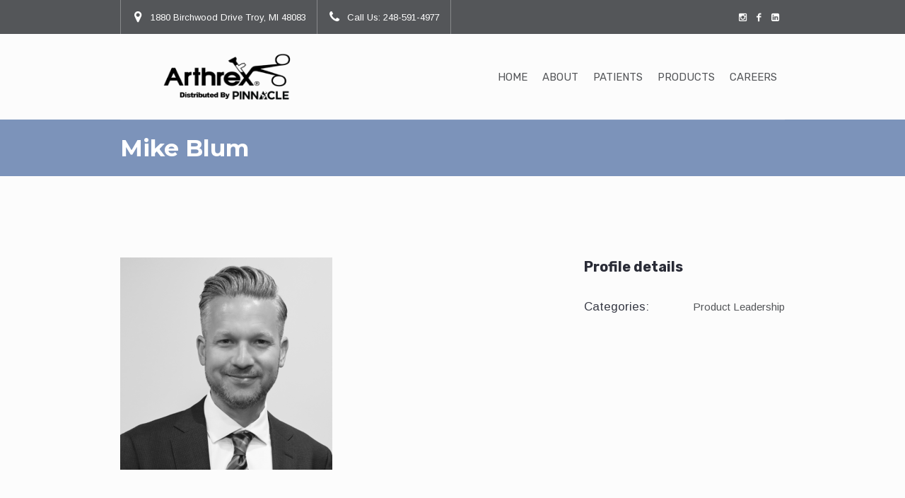

--- FILE ---
content_type: text/html; charset=UTF-8
request_url: https://pinnacle-mi.com/profile/blum_mike/
body_size: 13590
content:
<!DOCTYPE html>
<html lang="en" class="seasidetms_html">
<head>
<meta charset="UTF-8" />
<meta name="viewport" content="width=device-width, initial-scale=1, maximum-scale=1" />
<meta name="format-detection" content="telephone=no" />
<link rel="profile" href="//gmpg.org/xfn/11" />
<link rel="pingback" href="https://pinnacle-mi.com/xmlrpc.php" />
<meta name='robots' content='index, follow, max-image-preview:large, max-snippet:-1, max-video-preview:-1' />

	<!-- This site is optimized with the Yoast SEO plugin v21.3 - https://yoast.com/wordpress/plugins/seo/ -->
	<title>Mike Blum - Pinnacle</title>
	<link rel="canonical" href="https://pinnacle-mi.com/profile/blum_mike/" />
	<meta property="og:locale" content="en_US" />
	<meta property="og:type" content="article" />
	<meta property="og:title" content="Mike Blum - Pinnacle" />
	<meta property="og:description" content="East &amp; West District" />
	<meta property="og:url" content="https://pinnacle-mi.com/profile/blum_mike/" />
	<meta property="og:site_name" content="Pinnacle" />
	<meta property="article:modified_time" content="2025-01-14T18:36:27+00:00" />
	<meta property="og:image" content="https://pinnacle-mi.com/wp-content/uploads/2023/06/Blum-Mike_BW.png" />
	<meta property="og:image:width" content="1000" />
	<meta property="og:image:height" content="1000" />
	<meta property="og:image:type" content="image/png" />
	<meta name="twitter:card" content="summary_large_image" />
	<meta name="twitter:label1" content="Est. reading time" />
	<meta name="twitter:data1" content="1 minute" />
	<script type="application/ld+json" class="yoast-schema-graph">{"@context":"https://schema.org","@graph":[{"@type":"WebPage","@id":"https://pinnacle-mi.com/profile/blum_mike/","url":"https://pinnacle-mi.com/profile/blum_mike/","name":"Mike Blum - Pinnacle","isPartOf":{"@id":"https://pinnacle-mi.com/#website"},"primaryImageOfPage":{"@id":"https://pinnacle-mi.com/profile/blum_mike/#primaryimage"},"image":{"@id":"https://pinnacle-mi.com/profile/blum_mike/#primaryimage"},"thumbnailUrl":"https://pinnacle-mi.com/wp-content/uploads/2023/06/Blum-Mike_BW.png","datePublished":"2023-06-30T01:32:48+00:00","dateModified":"2025-01-14T18:36:27+00:00","breadcrumb":{"@id":"https://pinnacle-mi.com/profile/blum_mike/#breadcrumb"},"inLanguage":"en","potentialAction":[{"@type":"ReadAction","target":["https://pinnacle-mi.com/profile/blum_mike/"]}]},{"@type":"ImageObject","inLanguage":"en","@id":"https://pinnacle-mi.com/profile/blum_mike/#primaryimage","url":"https://pinnacle-mi.com/wp-content/uploads/2023/06/Blum-Mike_BW.png","contentUrl":"https://pinnacle-mi.com/wp-content/uploads/2023/06/Blum-Mike_BW.png","width":1000,"height":1000,"caption":"Mike Blum headshot"},{"@type":"BreadcrumbList","@id":"https://pinnacle-mi.com/profile/blum_mike/#breadcrumb","itemListElement":[{"@type":"ListItem","position":1,"name":"Home","item":"https://pinnacle-mi.com/"},{"@type":"ListItem","position":2,"name":"Profiles","item":"https://pinnacle-mi.com/profile/"},{"@type":"ListItem","position":3,"name":"Mike Blum"}]},{"@type":"WebSite","@id":"https://pinnacle-mi.com/#website","url":"https://pinnacle-mi.com/","name":"Pinnacle","description":"Detroit area agency for Anthrex medical products","potentialAction":[{"@type":"SearchAction","target":{"@type":"EntryPoint","urlTemplate":"https://pinnacle-mi.com/?s={search_term_string}"},"query-input":"required name=search_term_string"}],"inLanguage":"en"}]}</script>
	<!-- / Yoast SEO plugin. -->


<link rel='dns-prefetch' href='//fonts.googleapis.com' />
<link rel="alternate" type="application/rss+xml" title="Pinnacle &raquo; Feed" href="https://pinnacle-mi.com/feed/" />
<link rel="alternate" type="application/rss+xml" title="Pinnacle &raquo; Comments Feed" href="https://pinnacle-mi.com/comments/feed/" />
<link rel="alternate" type="application/rss+xml" title="Pinnacle &raquo; Mike Blum Comments Feed" href="https://pinnacle-mi.com/profile/blum_mike/feed/" />
		<!-- This site uses the Google Analytics by MonsterInsights plugin v8.20.0 - Using Analytics tracking - https://www.monsterinsights.com/ -->
		<!-- Note: MonsterInsights is not currently configured on this site. The site owner needs to authenticate with Google Analytics in the MonsterInsights settings panel. -->
					<!-- No tracking code set -->
				<!-- / Google Analytics by MonsterInsights -->
		<script type="text/javascript">
window._wpemojiSettings = {"baseUrl":"https:\/\/s.w.org\/images\/core\/emoji\/14.0.0\/72x72\/","ext":".png","svgUrl":"https:\/\/s.w.org\/images\/core\/emoji\/14.0.0\/svg\/","svgExt":".svg","source":{"concatemoji":"https:\/\/pinnacle-mi.com\/wp-includes\/js\/wp-emoji-release.min.js?ver=6.3.7"}};
/*! This file is auto-generated */
!function(i,n){var o,s,e;function c(e){try{var t={supportTests:e,timestamp:(new Date).valueOf()};sessionStorage.setItem(o,JSON.stringify(t))}catch(e){}}function p(e,t,n){e.clearRect(0,0,e.canvas.width,e.canvas.height),e.fillText(t,0,0);var t=new Uint32Array(e.getImageData(0,0,e.canvas.width,e.canvas.height).data),r=(e.clearRect(0,0,e.canvas.width,e.canvas.height),e.fillText(n,0,0),new Uint32Array(e.getImageData(0,0,e.canvas.width,e.canvas.height).data));return t.every(function(e,t){return e===r[t]})}function u(e,t,n){switch(t){case"flag":return n(e,"\ud83c\udff3\ufe0f\u200d\u26a7\ufe0f","\ud83c\udff3\ufe0f\u200b\u26a7\ufe0f")?!1:!n(e,"\ud83c\uddfa\ud83c\uddf3","\ud83c\uddfa\u200b\ud83c\uddf3")&&!n(e,"\ud83c\udff4\udb40\udc67\udb40\udc62\udb40\udc65\udb40\udc6e\udb40\udc67\udb40\udc7f","\ud83c\udff4\u200b\udb40\udc67\u200b\udb40\udc62\u200b\udb40\udc65\u200b\udb40\udc6e\u200b\udb40\udc67\u200b\udb40\udc7f");case"emoji":return!n(e,"\ud83e\udef1\ud83c\udffb\u200d\ud83e\udef2\ud83c\udfff","\ud83e\udef1\ud83c\udffb\u200b\ud83e\udef2\ud83c\udfff")}return!1}function f(e,t,n){var r="undefined"!=typeof WorkerGlobalScope&&self instanceof WorkerGlobalScope?new OffscreenCanvas(300,150):i.createElement("canvas"),a=r.getContext("2d",{willReadFrequently:!0}),o=(a.textBaseline="top",a.font="600 32px Arial",{});return e.forEach(function(e){o[e]=t(a,e,n)}),o}function t(e){var t=i.createElement("script");t.src=e,t.defer=!0,i.head.appendChild(t)}"undefined"!=typeof Promise&&(o="wpEmojiSettingsSupports",s=["flag","emoji"],n.supports={everything:!0,everythingExceptFlag:!0},e=new Promise(function(e){i.addEventListener("DOMContentLoaded",e,{once:!0})}),new Promise(function(t){var n=function(){try{var e=JSON.parse(sessionStorage.getItem(o));if("object"==typeof e&&"number"==typeof e.timestamp&&(new Date).valueOf()<e.timestamp+604800&&"object"==typeof e.supportTests)return e.supportTests}catch(e){}return null}();if(!n){if("undefined"!=typeof Worker&&"undefined"!=typeof OffscreenCanvas&&"undefined"!=typeof URL&&URL.createObjectURL&&"undefined"!=typeof Blob)try{var e="postMessage("+f.toString()+"("+[JSON.stringify(s),u.toString(),p.toString()].join(",")+"));",r=new Blob([e],{type:"text/javascript"}),a=new Worker(URL.createObjectURL(r),{name:"wpTestEmojiSupports"});return void(a.onmessage=function(e){c(n=e.data),a.terminate(),t(n)})}catch(e){}c(n=f(s,u,p))}t(n)}).then(function(e){for(var t in e)n.supports[t]=e[t],n.supports.everything=n.supports.everything&&n.supports[t],"flag"!==t&&(n.supports.everythingExceptFlag=n.supports.everythingExceptFlag&&n.supports[t]);n.supports.everythingExceptFlag=n.supports.everythingExceptFlag&&!n.supports.flag,n.DOMReady=!1,n.readyCallback=function(){n.DOMReady=!0}}).then(function(){return e}).then(function(){var e;n.supports.everything||(n.readyCallback(),(e=n.source||{}).concatemoji?t(e.concatemoji):e.wpemoji&&e.twemoji&&(t(e.twemoji),t(e.wpemoji)))}))}((window,document),window._wpemojiSettings);
</script>
<style type="text/css">
img.wp-smiley,
img.emoji {
	display: inline !important;
	border: none !important;
	box-shadow: none !important;
	height: 1em !important;
	width: 1em !important;
	margin: 0 0.07em !important;
	vertical-align: -0.1em !important;
	background: none !important;
	padding: 0 !important;
}
</style>
	<link rel='stylesheet' id='layerslider-css' href='https://pinnacle-mi.com/wp-content/plugins/LayerSlider/assets/static/layerslider/css/layerslider.css?ver=7.6.9' type='text/css' media='all' />
<link rel='stylesheet' id='wp-block-library-css' href='https://pinnacle-mi.com/wp-includes/css/dist/block-library/style.min.css?ver=6.3.7' type='text/css' media='all' />
<style id='classic-theme-styles-inline-css' type='text/css'>
/*! This file is auto-generated */
.wp-block-button__link{color:#fff;background-color:#32373c;border-radius:9999px;box-shadow:none;text-decoration:none;padding:calc(.667em + 2px) calc(1.333em + 2px);font-size:1.125em}.wp-block-file__button{background:#32373c;color:#fff;text-decoration:none}
</style>
<style id='global-styles-inline-css' type='text/css'>
body{--wp--preset--color--black: #000000;--wp--preset--color--cyan-bluish-gray: #abb8c3;--wp--preset--color--white: #ffffff;--wp--preset--color--pale-pink: #f78da7;--wp--preset--color--vivid-red: #cf2e2e;--wp--preset--color--luminous-vivid-orange: #ff6900;--wp--preset--color--luminous-vivid-amber: #fcb900;--wp--preset--color--light-green-cyan: #7bdcb5;--wp--preset--color--vivid-green-cyan: #00d084;--wp--preset--color--pale-cyan-blue: #8ed1fc;--wp--preset--color--vivid-cyan-blue: #0693e3;--wp--preset--color--vivid-purple: #9b51e0;--wp--preset--color--color-1: #383b46;--wp--preset--color--color-2: #425cbb;--wp--preset--color--color-3: #a2a5ad;--wp--preset--color--color-4: #292b36;--wp--preset--color--color-5: #fcfcfc;--wp--preset--color--color-6: #f4f4f4;--wp--preset--color--color-7: #dfdfdf;--wp--preset--color--color-8: #162b62;--wp--preset--gradient--vivid-cyan-blue-to-vivid-purple: linear-gradient(135deg,rgba(6,147,227,1) 0%,rgb(155,81,224) 100%);--wp--preset--gradient--light-green-cyan-to-vivid-green-cyan: linear-gradient(135deg,rgb(122,220,180) 0%,rgb(0,208,130) 100%);--wp--preset--gradient--luminous-vivid-amber-to-luminous-vivid-orange: linear-gradient(135deg,rgba(252,185,0,1) 0%,rgba(255,105,0,1) 100%);--wp--preset--gradient--luminous-vivid-orange-to-vivid-red: linear-gradient(135deg,rgba(255,105,0,1) 0%,rgb(207,46,46) 100%);--wp--preset--gradient--very-light-gray-to-cyan-bluish-gray: linear-gradient(135deg,rgb(238,238,238) 0%,rgb(169,184,195) 100%);--wp--preset--gradient--cool-to-warm-spectrum: linear-gradient(135deg,rgb(74,234,220) 0%,rgb(151,120,209) 20%,rgb(207,42,186) 40%,rgb(238,44,130) 60%,rgb(251,105,98) 80%,rgb(254,248,76) 100%);--wp--preset--gradient--blush-light-purple: linear-gradient(135deg,rgb(255,206,236) 0%,rgb(152,150,240) 100%);--wp--preset--gradient--blush-bordeaux: linear-gradient(135deg,rgb(254,205,165) 0%,rgb(254,45,45) 50%,rgb(107,0,62) 100%);--wp--preset--gradient--luminous-dusk: linear-gradient(135deg,rgb(255,203,112) 0%,rgb(199,81,192) 50%,rgb(65,88,208) 100%);--wp--preset--gradient--pale-ocean: linear-gradient(135deg,rgb(255,245,203) 0%,rgb(182,227,212) 50%,rgb(51,167,181) 100%);--wp--preset--gradient--electric-grass: linear-gradient(135deg,rgb(202,248,128) 0%,rgb(113,206,126) 100%);--wp--preset--gradient--midnight: linear-gradient(135deg,rgb(2,3,129) 0%,rgb(40,116,252) 100%);--wp--preset--font-size--small: 13px;--wp--preset--font-size--medium: 20px;--wp--preset--font-size--large: 36px;--wp--preset--font-size--x-large: 42px;--wp--preset--spacing--20: 0.44rem;--wp--preset--spacing--30: 0.67rem;--wp--preset--spacing--40: 1rem;--wp--preset--spacing--50: 1.5rem;--wp--preset--spacing--60: 2.25rem;--wp--preset--spacing--70: 3.38rem;--wp--preset--spacing--80: 5.06rem;--wp--preset--shadow--natural: 6px 6px 9px rgba(0, 0, 0, 0.2);--wp--preset--shadow--deep: 12px 12px 50px rgba(0, 0, 0, 0.4);--wp--preset--shadow--sharp: 6px 6px 0px rgba(0, 0, 0, 0.2);--wp--preset--shadow--outlined: 6px 6px 0px -3px rgba(255, 255, 255, 1), 6px 6px rgba(0, 0, 0, 1);--wp--preset--shadow--crisp: 6px 6px 0px rgba(0, 0, 0, 1);}:where(.is-layout-flex){gap: 0.5em;}:where(.is-layout-grid){gap: 0.5em;}body .is-layout-flow > .alignleft{float: left;margin-inline-start: 0;margin-inline-end: 2em;}body .is-layout-flow > .alignright{float: right;margin-inline-start: 2em;margin-inline-end: 0;}body .is-layout-flow > .aligncenter{margin-left: auto !important;margin-right: auto !important;}body .is-layout-constrained > .alignleft{float: left;margin-inline-start: 0;margin-inline-end: 2em;}body .is-layout-constrained > .alignright{float: right;margin-inline-start: 2em;margin-inline-end: 0;}body .is-layout-constrained > .aligncenter{margin-left: auto !important;margin-right: auto !important;}body .is-layout-constrained > :where(:not(.alignleft):not(.alignright):not(.alignfull)){max-width: var(--wp--style--global--content-size);margin-left: auto !important;margin-right: auto !important;}body .is-layout-constrained > .alignwide{max-width: var(--wp--style--global--wide-size);}body .is-layout-flex{display: flex;}body .is-layout-flex{flex-wrap: wrap;align-items: center;}body .is-layout-flex > *{margin: 0;}body .is-layout-grid{display: grid;}body .is-layout-grid > *{margin: 0;}:where(.wp-block-columns.is-layout-flex){gap: 2em;}:where(.wp-block-columns.is-layout-grid){gap: 2em;}:where(.wp-block-post-template.is-layout-flex){gap: 1.25em;}:where(.wp-block-post-template.is-layout-grid){gap: 1.25em;}.has-black-color{color: var(--wp--preset--color--black) !important;}.has-cyan-bluish-gray-color{color: var(--wp--preset--color--cyan-bluish-gray) !important;}.has-white-color{color: var(--wp--preset--color--white) !important;}.has-pale-pink-color{color: var(--wp--preset--color--pale-pink) !important;}.has-vivid-red-color{color: var(--wp--preset--color--vivid-red) !important;}.has-luminous-vivid-orange-color{color: var(--wp--preset--color--luminous-vivid-orange) !important;}.has-luminous-vivid-amber-color{color: var(--wp--preset--color--luminous-vivid-amber) !important;}.has-light-green-cyan-color{color: var(--wp--preset--color--light-green-cyan) !important;}.has-vivid-green-cyan-color{color: var(--wp--preset--color--vivid-green-cyan) !important;}.has-pale-cyan-blue-color{color: var(--wp--preset--color--pale-cyan-blue) !important;}.has-vivid-cyan-blue-color{color: var(--wp--preset--color--vivid-cyan-blue) !important;}.has-vivid-purple-color{color: var(--wp--preset--color--vivid-purple) !important;}.has-black-background-color{background-color: var(--wp--preset--color--black) !important;}.has-cyan-bluish-gray-background-color{background-color: var(--wp--preset--color--cyan-bluish-gray) !important;}.has-white-background-color{background-color: var(--wp--preset--color--white) !important;}.has-pale-pink-background-color{background-color: var(--wp--preset--color--pale-pink) !important;}.has-vivid-red-background-color{background-color: var(--wp--preset--color--vivid-red) !important;}.has-luminous-vivid-orange-background-color{background-color: var(--wp--preset--color--luminous-vivid-orange) !important;}.has-luminous-vivid-amber-background-color{background-color: var(--wp--preset--color--luminous-vivid-amber) !important;}.has-light-green-cyan-background-color{background-color: var(--wp--preset--color--light-green-cyan) !important;}.has-vivid-green-cyan-background-color{background-color: var(--wp--preset--color--vivid-green-cyan) !important;}.has-pale-cyan-blue-background-color{background-color: var(--wp--preset--color--pale-cyan-blue) !important;}.has-vivid-cyan-blue-background-color{background-color: var(--wp--preset--color--vivid-cyan-blue) !important;}.has-vivid-purple-background-color{background-color: var(--wp--preset--color--vivid-purple) !important;}.has-black-border-color{border-color: var(--wp--preset--color--black) !important;}.has-cyan-bluish-gray-border-color{border-color: var(--wp--preset--color--cyan-bluish-gray) !important;}.has-white-border-color{border-color: var(--wp--preset--color--white) !important;}.has-pale-pink-border-color{border-color: var(--wp--preset--color--pale-pink) !important;}.has-vivid-red-border-color{border-color: var(--wp--preset--color--vivid-red) !important;}.has-luminous-vivid-orange-border-color{border-color: var(--wp--preset--color--luminous-vivid-orange) !important;}.has-luminous-vivid-amber-border-color{border-color: var(--wp--preset--color--luminous-vivid-amber) !important;}.has-light-green-cyan-border-color{border-color: var(--wp--preset--color--light-green-cyan) !important;}.has-vivid-green-cyan-border-color{border-color: var(--wp--preset--color--vivid-green-cyan) !important;}.has-pale-cyan-blue-border-color{border-color: var(--wp--preset--color--pale-cyan-blue) !important;}.has-vivid-cyan-blue-border-color{border-color: var(--wp--preset--color--vivid-cyan-blue) !important;}.has-vivid-purple-border-color{border-color: var(--wp--preset--color--vivid-purple) !important;}.has-vivid-cyan-blue-to-vivid-purple-gradient-background{background: var(--wp--preset--gradient--vivid-cyan-blue-to-vivid-purple) !important;}.has-light-green-cyan-to-vivid-green-cyan-gradient-background{background: var(--wp--preset--gradient--light-green-cyan-to-vivid-green-cyan) !important;}.has-luminous-vivid-amber-to-luminous-vivid-orange-gradient-background{background: var(--wp--preset--gradient--luminous-vivid-amber-to-luminous-vivid-orange) !important;}.has-luminous-vivid-orange-to-vivid-red-gradient-background{background: var(--wp--preset--gradient--luminous-vivid-orange-to-vivid-red) !important;}.has-very-light-gray-to-cyan-bluish-gray-gradient-background{background: var(--wp--preset--gradient--very-light-gray-to-cyan-bluish-gray) !important;}.has-cool-to-warm-spectrum-gradient-background{background: var(--wp--preset--gradient--cool-to-warm-spectrum) !important;}.has-blush-light-purple-gradient-background{background: var(--wp--preset--gradient--blush-light-purple) !important;}.has-blush-bordeaux-gradient-background{background: var(--wp--preset--gradient--blush-bordeaux) !important;}.has-luminous-dusk-gradient-background{background: var(--wp--preset--gradient--luminous-dusk) !important;}.has-pale-ocean-gradient-background{background: var(--wp--preset--gradient--pale-ocean) !important;}.has-electric-grass-gradient-background{background: var(--wp--preset--gradient--electric-grass) !important;}.has-midnight-gradient-background{background: var(--wp--preset--gradient--midnight) !important;}.has-small-font-size{font-size: var(--wp--preset--font-size--small) !important;}.has-medium-font-size{font-size: var(--wp--preset--font-size--medium) !important;}.has-large-font-size{font-size: var(--wp--preset--font-size--large) !important;}.has-x-large-font-size{font-size: var(--wp--preset--font-size--x-large) !important;}
.wp-block-navigation a:where(:not(.wp-element-button)){color: inherit;}
:where(.wp-block-post-template.is-layout-flex){gap: 1.25em;}:where(.wp-block-post-template.is-layout-grid){gap: 1.25em;}
:where(.wp-block-columns.is-layout-flex){gap: 2em;}:where(.wp-block-columns.is-layout-grid){gap: 2em;}
.wp-block-pullquote{font-size: 1.5em;line-height: 1.6;}
</style>
<link rel='stylesheet' id='contact-form-7-css' href='https://pinnacle-mi.com/wp-content/plugins/contact-form-7/includes/css/styles.css?ver=5.8.1' type='text/css' media='all' />
<link rel='stylesheet' id='doctor-carter-theme-style-css' href='https://pinnacle-mi.com/wp-content/themes/doctor-carter/style.css?ver=1.0.0' type='text/css' media='screen, print' />
<link rel='stylesheet' id='doctor-carter-style-css' href='https://pinnacle-mi.com/wp-content/themes/doctor-carter/theme-framework/theme-style/css/style.css?ver=1.0.0' type='text/css' media='screen, print' />
<style id='doctor-carter-style-inline-css' type='text/css'>

	.header_mid .header_mid_inner .logo_wrap {
		width : 521px;
	}

	.header_mid_inner .logo img.logo_retina {
		width : 1425px;
	}


			.headline_color {
				background-color:#7c93ba;
			}
			
		.headline_aligner, 
		.seasidetms_breadcrumbs_aligner {
			min-height:80px;
		}
		

	.header_top {
		height : 49px;
	}
	
	.header_mid {
		height : 120px;
	}
	
	.header_bot {
		height : 65px;
	}
	
	#page.seasidetms_heading_after_header #middle, 
	#page.seasidetms_heading_under_header #middle .headline .headline_outer {
		padding-top : 120px;
	}
	
	#page.seasidetms_heading_after_header.enable_header_top #middle, 
	#page.seasidetms_heading_under_header.enable_header_top #middle .headline .headline_outer {
		padding-top : 169px;
	}
	
	#page.seasidetms_heading_after_header.enable_header_bottom #middle, 
	#page.seasidetms_heading_under_header.enable_header_bottom #middle .headline .headline_outer {
		padding-top : 185px;
	}
	
	#page.seasidetms_heading_after_header.enable_header_top.enable_header_bottom #middle, 
	#page.seasidetms_heading_under_header.enable_header_top.enable_header_bottom #middle .headline .headline_outer {
		padding-top : 234px;
	}
	
	@media only screen and (min-width: 1025px) {
		#page .header_top .meta_wrap > * {
			line-height : 49px;
		}
	}
	
	@media only screen and (max-width: 1024px) {
		.header_top,
		.header_mid,
		.header_bot {
			height : auto;
		}
		
		.header_mid .header_mid_inner > div {
			height : 120px;
		}
		
		.header_bot .header_bot_inner > div {
			height : 65px;
		}
		
		#page.seasidetms_heading_after_header #middle, 
		#page.seasidetms_heading_under_header #middle .headline .headline_outer, 
		#page.seasidetms_heading_after_header.enable_header_top #middle, 
		#page.seasidetms_heading_under_header.enable_header_top #middle .headline .headline_outer, 
		#page.seasidetms_heading_after_header.enable_header_bottom #middle, 
		#page.seasidetms_heading_under_header.enable_header_bottom #middle .headline .headline_outer, 
		#page.seasidetms_heading_after_header.enable_header_top.enable_header_bottom #middle, 
		#page.seasidetms_heading_under_header.enable_header_top.enable_header_bottom #middle .headline .headline_outer {
			padding-top : 0 !important;
		}
	}
	
	@media only screen and (max-width: 540px) {
		.header_mid .header_mid_inner > div, 
		.header_bot .header_bot_inner > div {
			height:auto;
		}
	}


				
				#page .seasidetms_open_profile .seasidetms_social_icon_color.seasidetms_social_icon_5958_1 {
					color:#7c93ba;
				}
				
				
				#page .seasidetms_open_profile .seasidetms_social_icon_color.seasidetms_social_icon_5958_2 {
					color:#7c93ba;
				}
				
				
				#page .seasidetms_open_profile .seasidetms_social_icon_color.seasidetms_social_icon_5958_3 {
					color:#7c93ba;
				}
				
				
				#page .seasidetms_open_profile .seasidetms_social_icon_color.seasidetms_social_icon_5958_4 {
					color:#7c93ba;
				}
				
</style>
<link rel='stylesheet' id='doctor-carter-adaptive-css' href='https://pinnacle-mi.com/wp-content/themes/doctor-carter/theme-framework/theme-style/css/adaptive.css?ver=1.0.0' type='text/css' media='screen, print' />
<link rel='stylesheet' id='doctor-carter-retina-css' href='https://pinnacle-mi.com/wp-content/themes/doctor-carter/theme-framework/theme-style/css/retina.css?ver=1.0.0' type='text/css' media='screen' />
<style id='doctor-carter-retina-inline-css' type='text/css'>
#seasidetms_row_gei6q3q22a .seasidetms_row_outer_parent { 
	padding-top: 0px; 
} 

#seasidetms_row_gei6q3q22a .seasidetms_row_outer_parent { 
	padding-bottom: 50px; 
} 



</style>
<link rel='stylesheet' id='doctor-carter-icons-css' href='https://pinnacle-mi.com/wp-content/themes/doctor-carter/css/fontello.css?ver=1.0.0' type='text/css' media='screen' />
<link rel='stylesheet' id='doctor-carter-icons-custom-css' href='https://pinnacle-mi.com/wp-content/themes/doctor-carter/theme-vars/theme-style/css/fontello-custom.css?ver=1.0.0' type='text/css' media='screen' />
<link rel='stylesheet' id='animate-css' href='https://pinnacle-mi.com/wp-content/themes/doctor-carter/css/animate.css?ver=1.0.0' type='text/css' media='screen' />
<link rel='stylesheet' id='ilightbox-css' href='https://pinnacle-mi.com/wp-content/themes/doctor-carter/css/ilightbox.css?ver=2.2.0' type='text/css' media='screen' />
<link rel='stylesheet' id='ilightbox-skin-dark-css' href='https://pinnacle-mi.com/wp-content/themes/doctor-carter/css/ilightbox-skins/dark-skin.css?ver=2.2.0' type='text/css' media='screen' />
<link rel='stylesheet' id='doctor-carter-fonts-schemes-css' href='https://pinnacle-mi.com/wp-content/uploads/seasidetms_styles/doctor-carter.css?ver=1.0.0' type='text/css' media='screen' />
<link rel='stylesheet' id='google-fonts-css' href='//fonts.googleapis.com/css?family=Arimo%3A400%2C400italic%2C700%2C700italic%7CRubik%3A300%2C300italic%2C400%2C400italic%2C500%2C500italic%2C700%2C700italic%2C900%2C900italic&#038;ver=6.3.7' type='text/css' media='all' />
<link rel='stylesheet' id='doctor-carter-theme-vars-style-css' href='https://pinnacle-mi.com/wp-content/themes/doctor-carter/theme-vars/theme-style/css/vars-style.css?ver=1.0.0' type='text/css' media='screen, print' />
<link rel='stylesheet' id='doctor-carter-gutenberg-frontend-style-css' href='https://pinnacle-mi.com/wp-content/themes/doctor-carter/gutenberg/seasidetms-framework/theme-style/css/frontend-style.css?ver=1.0.0' type='text/css' media='screen' />
<script type='text/javascript' src='https://pinnacle-mi.com/wp-includes/js/jquery/jquery.min.js?ver=3.7.0' id='jquery-core-js'></script>
<script type='text/javascript' src='https://pinnacle-mi.com/wp-includes/js/jquery/jquery-migrate.min.js?ver=3.4.1' id='jquery-migrate-js'></script>
<script type='text/javascript' id='layerslider-utils-js-extra'>
/* <![CDATA[ */
var LS_Meta = {"v":"7.6.9","fixGSAP":"1"};
/* ]]> */
</script>
<script type='text/javascript' src='https://pinnacle-mi.com/wp-content/plugins/LayerSlider/assets/static/layerslider/js/layerslider.utils.js?ver=7.6.9' id='layerslider-utils-js'></script>
<script type='text/javascript' src='https://pinnacle-mi.com/wp-content/plugins/LayerSlider/assets/static/layerslider/js/layerslider.kreaturamedia.jquery.js?ver=7.6.9' id='layerslider-js'></script>
<script type='text/javascript' src='https://pinnacle-mi.com/wp-content/plugins/LayerSlider/assets/static/layerslider/js/layerslider.transitions.js?ver=7.6.9' id='layerslider-transitions-js'></script>
<script type='text/javascript' src='https://pinnacle-mi.com/wp-content/themes/doctor-carter/js/debounced-resize.min.js?ver=1.0.0' id='debounced-resize-js'></script>
<script type='text/javascript' src='https://pinnacle-mi.com/wp-content/themes/doctor-carter/js/modernizr.min.js?ver=1.0.0' id='modernizr-js'></script>
<script type='text/javascript' src='https://pinnacle-mi.com/wp-content/themes/doctor-carter/js/respond.min.js?ver=1.0.0' id='respond-js'></script>
<script type='text/javascript' src='https://pinnacle-mi.com/wp-content/themes/doctor-carter/js/jquery.iLightBox.min.js?ver=2.2.0' id='iLightBox-js'></script>
<meta name="generator" content="Powered by LayerSlider 7.6.9 - Build Heros, Sliders, and Popups. Create Animations and Beautiful, Rich Web Content as Easy as Never Before on WordPress." />
<!-- LayerSlider updates and docs at: https://layerslider.com -->
<link rel="https://api.w.org/" href="https://pinnacle-mi.com/wp-json/" /><link rel="alternate" type="application/json" href="https://pinnacle-mi.com/wp-json/wp/v2/profile/5958" /><link rel="EditURI" type="application/rsd+xml" title="RSD" href="https://pinnacle-mi.com/xmlrpc.php?rsd" />
<meta name="generator" content="WordPress 6.3.7" />
<link rel='shortlink' href='https://pinnacle-mi.com/?p=5958' />
<link rel="alternate" type="application/json+oembed" href="https://pinnacle-mi.com/wp-json/oembed/1.0/embed?url=https%3A%2F%2Fpinnacle-mi.com%2Fprofile%2Fblum_mike%2F" />
<link rel="alternate" type="text/xml+oembed" href="https://pinnacle-mi.com/wp-json/oembed/1.0/embed?url=https%3A%2F%2Fpinnacle-mi.com%2Fprofile%2Fblum_mike%2F&#038;format=xml" />
	<link rel="preconnect" href="https://fonts.googleapis.com">
	<link rel="preconnect" href="https://fonts.gstatic.com">
	<link href='https://fonts.googleapis.com/css2?display=swap&family=Montserrat:wght@100;300;700' rel='stylesheet'> <style> .ppw-ppf-input-container { background-color: !important; padding: px!important; border-radius: px!important; } .ppw-ppf-input-container div.ppw-ppf-headline { font-size: px!important; font-weight: !important; color: !important; } .ppw-ppf-input-container div.ppw-ppf-desc { font-size: px!important; font-weight: !important; color: !important; } .ppw-ppf-input-container label.ppw-pwd-label { font-size: px!important; font-weight: !important; color: !important; } div.ppwp-wrong-pw-error { font-size: px!important; font-weight: !important; color: #dc3232!important; background: !important; } .ppw-ppf-input-container input[type='submit'] { color: !important; background: !important; } .ppw-ppf-input-container input[type='submit']:hover { color: !important; background: !important; } .ppw-ppf-desc-below { font-size: px!important; font-weight: !important; color: !important; } </style>  <style> .ppw-form { background-color: !important; padding: px!important; border-radius: px!important; } .ppw-headline.ppw-pcp-pf-headline { font-size: px!important; font-weight: !important; color: !important; } .ppw-description.ppw-pcp-pf-desc { font-size: px!important; font-weight: !important; color: !important; } .ppw-pcp-pf-desc-above-btn { display: block; } .ppw-pcp-pf-desc-below-form { font-size: px!important; font-weight: !important; color: !important; } .ppw-input label.ppw-pcp-password-label { font-size: px!important; font-weight: !important; color: !important; } .ppw-form input[type='submit'] { color: !important; background: !important; } .ppw-form input[type='submit']:hover { color: !important; background: !important; } div.ppw-error.ppw-pcp-pf-error-msg { font-size: px!important; font-weight: !important; color: #dc3232!important; background: !important; } </style> <meta name="generator" content="Elementor 3.16.4; features: e_dom_optimization, e_optimized_assets_loading, additional_custom_breakpoints; settings: css_print_method-external, google_font-enabled, font_display-auto">
<meta name="generator" content="Powered by Slider Revolution 6.6.12 - responsive, Mobile-Friendly Slider Plugin for WordPress with comfortable drag and drop interface." />
<script>function setREVStartSize(e){
			//window.requestAnimationFrame(function() {
				window.RSIW = window.RSIW===undefined ? window.innerWidth : window.RSIW;
				window.RSIH = window.RSIH===undefined ? window.innerHeight : window.RSIH;
				try {
					var pw = document.getElementById(e.c).parentNode.offsetWidth,
						newh;
					pw = pw===0 || isNaN(pw) || (e.l=="fullwidth" || e.layout=="fullwidth") ? window.RSIW : pw;
					e.tabw = e.tabw===undefined ? 0 : parseInt(e.tabw);
					e.thumbw = e.thumbw===undefined ? 0 : parseInt(e.thumbw);
					e.tabh = e.tabh===undefined ? 0 : parseInt(e.tabh);
					e.thumbh = e.thumbh===undefined ? 0 : parseInt(e.thumbh);
					e.tabhide = e.tabhide===undefined ? 0 : parseInt(e.tabhide);
					e.thumbhide = e.thumbhide===undefined ? 0 : parseInt(e.thumbhide);
					e.mh = e.mh===undefined || e.mh=="" || e.mh==="auto" ? 0 : parseInt(e.mh,0);
					if(e.layout==="fullscreen" || e.l==="fullscreen")
						newh = Math.max(e.mh,window.RSIH);
					else{
						e.gw = Array.isArray(e.gw) ? e.gw : [e.gw];
						for (var i in e.rl) if (e.gw[i]===undefined || e.gw[i]===0) e.gw[i] = e.gw[i-1];
						e.gh = e.el===undefined || e.el==="" || (Array.isArray(e.el) && e.el.length==0)? e.gh : e.el;
						e.gh = Array.isArray(e.gh) ? e.gh : [e.gh];
						for (var i in e.rl) if (e.gh[i]===undefined || e.gh[i]===0) e.gh[i] = e.gh[i-1];
											
						var nl = new Array(e.rl.length),
							ix = 0,
							sl;
						e.tabw = e.tabhide>=pw ? 0 : e.tabw;
						e.thumbw = e.thumbhide>=pw ? 0 : e.thumbw;
						e.tabh = e.tabhide>=pw ? 0 : e.tabh;
						e.thumbh = e.thumbhide>=pw ? 0 : e.thumbh;
						for (var i in e.rl) nl[i] = e.rl[i]<window.RSIW ? 0 : e.rl[i];
						sl = nl[0];
						for (var i in nl) if (sl>nl[i] && nl[i]>0) { sl = nl[i]; ix=i;}
						var m = pw>(e.gw[ix]+e.tabw+e.thumbw) ? 1 : (pw-(e.tabw+e.thumbw)) / (e.gw[ix]);
						newh =  (e.gh[ix] * m) + (e.tabh + e.thumbh);
					}
					var el = document.getElementById(e.c);
					if (el!==null && el) el.style.height = newh+"px";
					el = document.getElementById(e.c+"_wrapper");
					if (el!==null && el) {
						el.style.height = newh+"px";
						el.style.display = "block";
					}
				} catch(e){
					console.log("Failure at Presize of Slider:" + e)
				}
			//});
		  };</script>
		<style type="text/css" id="wp-custom-css">
			/* Homepage two locations */
#seasidetms_icon_xlfbgm7q3, #seasidetms_icon_xatjh3kd7 {
	color: #1943AB;
}
/* End Homepage */

/* About page */
 /* Names and photos are not clickable */
.seasidetms_profile.horizontal,
.seasidetms_profile_horizontal .seasidetms_profile_header .seasidetms_profile_title {
	pointer-events: none !important;
	cursor: default !important;
}

/* Accordion title position */
.seasidetms_toggles .seasidetms_toggle_wrap .seasidetms_toggle_title a {
	text-align: left;
	padding-left: 50px;
}

/* Profile name */
.seasidetms_profile_horizontal .seasidetms_profile_header .seasidetms_profile_title a {
	color: #1943AB;
}

/* Job title */
.seasidetms_profile_horizontal .seasidetms_profile_subtitle {
	color: #000000;
}

/* Ensure District tiles are even */
.seasidetms_profile_horizontal .seasidetms_profile_subtitle {
	block-size: 40px;
}
	/* end About page */

/* Contact page */
.page-id-5041 .entry-title{
	display: none;
}

.middle_inner input{
	color: #ffffff !important;
}

.profile_social_icons{
	display: none !important;
}

#seasidetms_row_cg0evvv7se h2, #seasidetms_row_cg0evvv7se a, #seasidetms_row_cg0evvv7se span{
color: #ffffff !important;
}

#seasidetms_row_cg0evvv7se span:hover{
	color: white !important;	
}

/* Contact Form */
.page-id-3206 label{
	font-size: 16px;
	color: #292b36;
}

.wpcf7-submit:hover{
	background-color: #ffffff !important;	color: #000000 !important;
}

.page-id-3206 textarea, .page-id-3206 input, .page-id-3206 select{
	background-color: white;
	border-radius: 0px !important;
}

#seasidetms_row_4xpf8yk8x{
	background-color: #d2d2d3;
	color: white !important;
}
#responsive-form{
	font-family: 'Rubik', Arial, Helvetica, 'Nimbus Sans L', sans-serif;
	font-weight: 600;
	max-width:1000px /*-- change this to get your desired form width --*/;
	margin:0 auto;
        width:100%;
}
.form-row{
	width: 100%;
}

#responsive-form input, #responsive-form textarea, #responsive-form select{
	margin-top: 10px;
	margin-bottom: 10px;
	background-color: white;
}

/**---------------- Media query ----------------**/
@media only screen and (min-width: 800px){
.left{
	padding-right: 0.65rem;
}

.right{
	padding-left: 0.65rem;
}
}
	/* end Media query */

.column-half, .column-full{
	float: left;
	position: relative;
	width:100%;
	-webkit-box-sizing: border-box;
        -moz-box-sizing: border-box;
        box-sizing: border-box
}
.clearfix:after {
	content: "";
	display: table;
	clear: both;
}

/**---------------- Media query ----------------**/
@media only screen and (min-width: 48em) { 
	.column-half{
		width: 50%;
	}
}
	/* end Media query */

/* start banner css */

/* general properties */
.headline_color{
	background-size: cover !important;
	background-repeat: no-repeat !important;
}

/* Contact banner */
.page-id-5041 .headline_color{
	background: url("https://pinnacle-mi.com/wp-content/uploads/2019/05/Pinnacle_ContactBanner.jpg");
	background-position: 50% 8%;
}
	/* end Contact banner */

/* About banner */
.page-id-1867 .headline_color, .page-id-6361 .headline_color {
	background: url("https://pinnacle-mi.com/wp-content/uploads/2023/06/About-Photo2.jpg");
	background-position: 50% 50%;
}
	/* end About banner */

/* Products banner  */
.page-id-2233 .headline_color{
	background: url("https://pinnacle-mi.com/wp-content/uploads/2023/08/IMG_5041-1.jpg");
	background-position: 50% 50%;
}
/* end Products banner */

/* Careers banner  */
.page-id-4570 .headline_color{
	background: url("https://pinnacle-mi.com/wp-content/uploads/2024/07/0019_4434-scaled.jpg");	
	background-position: 50% 54%;
}
	/* end Careers banner */

/* Careers 'Join Our Team' title */
.page-id-4570 .entry-title {
	color: #1943AB;
}
/* end Careers 'Join Our Team' title */

/* Employee Referral banner  */
.page-id-5667 .headline_color{
	background: url("https://pinnacle-mi.com/wp-content/uploads/2023/02/employeereferral.jpeg");	
	background-position: 50% 42%;
}

	/* end Employee Referral banner */

/* end banner css */

#ban{
	height: 200px;
	width: auto;
	margin-bottom: 50px;
}

/**---------------- Media query ----------------**/
@media only screen and (min-width: 800px){
	#ban{
		display: flex;
			height: 400px;
	margin-bottom: 50px;
	}
}
	/* end Media query */

.ban img{
	height: 400px !important;
	
}

.logo_wrap{
	width: 100% !important;
}

/**---------------- Media query ----------------**/
@media only screen and (min-width: 680px){
	.logo_wrap{
	width: 50% !important;
}
}
	/* end Media query */

#seasidetms_icon_box_hmo9qg919e h3{
	padding-left: 0px !important;
}

.header_mid_inner img{
	width: 65% !important
}

#seasidetms_heading_tn60933e12 h1{
	color: #d2d2d3 !important;
}

.seasidetms_breadcrumbs{
	display: none
}
#seasidetms_row_zk2q9f7cpr{
	background-color: white;
}

h1{
	font-weight: 800 !important;
}

h2{
	font-weight: 700 !important;
}

h3{
	font-weight: 700 !important;
}
h4{
	font-weight: 600 !important;
}

h5{
	font-weight: 500 !important;
}


h6{
	font-weight: 500 !important;
}

p{
	font-weight: 600 !important;
}

#post-386{
	color: #545659 !important;
}

.page-id-4{
	overflow: hidden !important;
	background-color: #53575a;
}

.page-id-4 img{
	display: block !important;
    margin-left: auto;
    margin-right: auto;
}

.page-id-4 h1, .page-id-4 h2{
	width: 100vw;
	text-align: center;
}

.page-id-4 h1{
	font-size: 3.5rem !important;
	}

.page-id-4 h2{
	font-size: 1.5rem !important;
	}

/**---------------- Media query ----------------**/
@media only screen and (min-width: 700px){
.page-id-4 h1{
	font-size: 7rem !important;
	}
	
	.page-id-4 h2{
	font-size: 3rem !important;
	}
}
	/* end Media query */

/* Secondary nav above main nav */
.header_top{
	background-color: #545659;
}

.header_top_right .meta_wrap a, .header_top .header_top_inner .seasidetms_button{
	background-color: #000000;
}

.header_top_right .meta_wrap a, .header_top .header_top_inner .seasidetms_button:hover{
	background-color: #000000;
}

.header_top .header_top_inner .seasidetms_button{
	border-color: #000000;
}

.header_top .header_top_inner .seasidetms_button:hover{
	border-color: #ffffff;
}
	/* end Secondary nav above main nav */

/* Main Navigation */
ul.navigation > li.menu-item.current-menu-item > a, ul.navigation > li.menu-item.current-menu-item > a .nav_subtitle, ul.navigation > li.menu-item.current-menu-ancestor > a, ul.navigation > li.menu-item.current-menu-ancestor > a .nav_subtitle, ul.navigation > li > a .nav_tag{
	color: #1943AB;
	border-bottom: 5px solid #1943AB;
	padding-top: 5px;
	font-weight: 700;
}

.mid_nav a .nav_tag, .bot_nav a .nav_tag, ul.navigation > li > a{
	color: #545659;
	font-weight: 400;
}

.mid_nav a .nav_tag, .bot_nav a .nav_tag, ul.navigation > li > a:hover{
	color: #545659;
	font-weight: 700;
}
	/* end Main Navigation */

/* start of homepage */

/* Home page About, Products, and Careers section */
#seasidetms_icon_box_xz0usc4xs8.seasidetms_icon_heading_left .icon_box_heading:before{
	background-image: url("https://pinnacle-mi.com/wp-content/uploads/2019/03/About_Icon.png") !important;
}

#seasidetms_fb_xz0usc4xs9{
	background-color: #000000;
}
.seasidetms_131313{
	color: white !important;
}

#seasidetms_icon_box_hmo9qg919e.seasidetms_icon_heading_left .icon_box_heading:before{
	background-image: none;	
}

#seasidetms_icon_box_fga79ao40y.seasidetms_icon_heading_left .icon_box_heading:before{
	background-image: url("https://pinnacle-mi.com/wp-content/uploads/2019/03/Careers_Icon.png");
}
	/* end Home Page About, Products, and Careers section */

/* Homepage background color */
.page-id-2447 video{
	background-color: #ffffff;
}

.page-id-2447 #seasidetms_row_muxsb1c87k{
	background-color: #ffffff;
}
/* end Homepage background color */

	/* Homepage back to top button */
#slide_top{
	background-color: #000000;
}
	/* end Homepage back to top button */

/* end Homepage */

 #seasidetms_column_kqw9db4w99 a{
	color: #000000;
}

 #seasidetms_column_kqw9db4w99 a:hover{
	color: #545659;
}

.entry-title{
	font-weight: bold;
}

/* Products Page text placement */
.page-id-2233 #seasidetms_row_7khd2pgeag .seasidetms_row_outer_parent{
	padding-top: 5vh;	
	padding-bottom: 5vh;
}

#seasidetms_column_oyh6l7nzot h4{
	line-height: 100%;
}
	/* end Products Page text placement */

#seasidetms_column_n294fhqdhc .wpcf7-submit{
	background: black;
	border-color: black;
	/*
	width: 45%;
		 display: block;
  margin-left: auto;
  margin-right: auto;
	*/
}

#seasidetms_column_n294fhqdhc .wpcf7-submit:hover{
	background: white;
	color: black;
}

#bottom{
	display: none;
}

/* Footer */
.footer{
	background: #545659;
	color: white;
}

.footer_copyright{
	margin-top: -70px !important;
}
	/* end Footer */

#seasidetms_column_ipm8o77lyf a{
	color: black;
}

#text-6.widget_text p{
	font-weight: 600 !important;
}

#text-6.widget_text h3{
	font-weight: 900 !important;
}

#seasidetms_heading_7yoehamtfk h1{
	font-weight: 500;
}

#seasidetms_heading_tn60933e12 h1{
	font-weight: 500;
}

#seasidetms_column_w3f0e7i0u p{
	font-weight: 500;
}

#seasidetms_row_muxsb1c87k p{
	font-weight: 600;
}

#seasidetms_row_muxsb1c87k h3{
	font-weight: 700
}

#seasidetms_column_2cnply9knc h1{
	font-weight: 700;
}

#seasidetms_column_2cnply9knc h2{
	font-weight: 600;
}

#seasidetms_column_2cnply9knc p{
	font-weight: 600;
}

#seasidetms_column_kqw9db4w99 h2{
	font-weight: 700;
}

#seasidetms_column_kqw9db4w99 h3 a{
	font-weight: 600;
	color: #545659;
}

#seasidetms_column_kqw9db4w99 h6{
	font-weight: 600;
		color: #545659;
}

#seasidetms_column_kqw9db4w99 p{
	font-weight: 600;
		color: #545659;
}

#seasidetms_row_{
	display: none;
}

#seasidetms_row_7062zj21pd{
	color: #545659 !important;
}

#seasidetms_heading_akq9ciygka h2{
	color: #545659 !important;
}

#seasidetms_heading_yunmgonhr h2{
	color: #545659 !important;
}

/* Careers Password Protected page form */
.post-password-form {
	min-height: initial;
}

.post-password-form input[type=password], input[type=text] 
	{ color: #000000 !important;
}

.post-password-form input[type=submit] {
  padding: 0 50px;
	color: #ffffff !important;
}

.post-password-form input[type=submit]:hover {
	color: #545659 !important;
}

.nocomments {
	display:none;
}
	/* end Careers Password Protected page form */

/* Icons on Products page */
.widget_custom_contact_info_entries div:before, .widget_custom_contact_info_entries span:before, html .seasidetms_color_scheme_second .seasidetms_tabs.tabs_mode_tab .seasidetms_tabs_list .seasidetms_tabs_list_item.current_tab a:before, html .seasidetms_color_scheme_second .seasidetms_tabs_list .seasidetms_tabs_list_item a:hover:before, html .seasidetms_color_scheme_second a, html .seasidetms_color_scheme_second h1 a:hover, html .seasidetms_color_scheme_second h2 a:hover, html .seasidetms_color_scheme_second h3 a:hover, html .seasidetms_color_scheme_second h4 a:hover, html .seasidetms_color_scheme_second h5 a:hover, html .seasidetms_color_scheme_second h6 a:hover, html .seasidetms_color_scheme_second .color_2, html .seasidetms_color_scheme_second .seasidetms_icon_wrap a .seasidetms_simple_icon, html .seasidetms_color_scheme_second .seasidetms_posts_slider .seasidetms_slider_project .seasidetms_slider_project_outer .seasidetms_slider_project_title a, html .seasidetms_color_scheme_second .seasidetms_likes a:hover:before, html .seasidetms_color_scheme_second .seasidetms_likes a.active:before, html .seasidetms_color_scheme_second .seasidetms_comments a:hover:before, html .seasidetms_color_scheme_second .seasidetms_dropcap.type1, html .seasidetms_color_scheme_second .seasidetms_icon_box.seasidetms_icon_heading_left .icon_box_heading:before, html .seasidetms_color_scheme_second .bypostauthor > .comment-body .alignleft:before, html .seasidetms_color_scheme_second .seasidetms_sitemap_wrap .seasidetms_sitemap > li > a:hover, html .seasidetms_color_scheme_second .seasidetms_sitemap_wrap .seasidetms_sitemap > li > ul > li > a:hover, html .seasidetms_color_scheme_second .seasidetms_sitemap_wrap .seasidetms_sitemap_category > li > a:hover, html .seasidetms_color_scheme_second .seasidetms_attach_img .seasidetms_attach_img_edit a, html .seasidetms_color_scheme_second .seasidetms_attach_img .seasidetms_attach_img_meta a, html .seasidetms_color_scheme_second .seasidetms_profile_horizontal .seasidetms_profile_header .seasidetms_profile_title, html .seasidetms_color_scheme_second .seasidetms_profile_horizontal .seasidetms_profile_header .seasidetms_profile_title a, html .seasidetms_color_scheme_second #page .profile_outer .seasidetms_social_icon:hover, html .seasidetms_color_scheme_second .seasidetms_profile_vertical .seasidetms_profile_header .seasidetms_profile_title, html .seasidetms_color_scheme_second .seasidetms_profile_vertical .seasidetms_profile_header .seasidetms_profile_title a, html .seasidetms_color_scheme_second .seasidetms_toggles .seasidetms_toggle_wrap .seasidetms_toggle_title a, html .seasidetms_color_scheme_second .seasidetms_stats.stats_mode_bars.stats_type_vertical .seasidetms_stat_wrap .seasidetms_stat_counter_wrap:before, html .seasidetms_color_scheme_second .seasidetms_counters .seasidetms_counter_wrap .seasidetms_counter .seasidetms_counter_inner:before, html .seasidetms_color_scheme_second .seasidetms_pricing_table .seasidetms_price_wrap, html .seasidetms_color_scheme_second .seasidetms_twitter_wrap .twr_icon, html .seasidetms_color_scheme_second .seasidetms_post_default .seasidetms_post_cont_info a:hover, html .seasidetms_color_scheme_second .seasidetms_post_masonry .seasidetms_post_cont_info a:hover, html .seasidetms_color_scheme_second .seasidetms_post_timeline .seasidetms_post_cont_info a:hover, html .seasidetms_color_scheme_second .widget_custom_popular_projects_entries .seasidetms_slider_project_cont_info > span a:hover, html .seasidetms_color_scheme_second .widget_custom_latest_projects_entries .seasidetms_slider_project_cont_info > span a:hover, html .seasidetms_color_scheme_second .seasidetms_archive_type .seasidetms_archive_item_info .seasidetms_archive_item_user_name a:hover, html .seasidetms_color_scheme_second .seasidetms_archive_type .seasidetms_archive_item_info .seasidetms_archive_item_category a:hover, html .seasidetms_color_scheme_second #page .seasidetms_open_profile .profile_social_icons_list a:hover, html .seasidetms_color_scheme_second .button:hover, html .seasidetms_color_scheme_second input[type=submit]:hover, html .seasidetms_color_scheme_second input[type=button]:hover, html .seasidetms_color_scheme_second button:hover, html .seasidetms_color_scheme_second .widget_custom_latest_projects_entries .seasidetms_slider_project_title a, html .seasidetms_color_scheme_second .widget_custom_popular_projects_entries .seasidetms_slider_project_title a, html .seasidetms_color_scheme_second .seasidetms_button:hover, html .seasidetms_color_scheme_second .seasidetms_project_grid .seasidetms_project_title a, html .seasidetms_color_scheme_second .seasidetms_post_default .seasidetms_post_title a, html .seasidetms_color_scheme_second .seasidetms_post_masonry .seasidetms_post_title a, html .seasidetms_color_scheme_second .seasidetms_post_timeline .seasidetms_post_title a, html .seasidetms_color_scheme_second .seasidetms_slider_post .seasidetms_slider_post_title a, html .seasidetms_color_scheme_second .seasidetms_archive_type .seasidetms_archive_item_header a, html .seasidetms_color_scheme_second .seasidetms_counters .seasidetms_counter_wrap .seasidetms_counter .seasidetms_counter_inner .seasidetms_counter_counter_wrap, html .seasidetms_color_scheme_second .seasidetms_slider_post .seasidetms_slider_post_read_more a:hover, html .seasidetms_color_scheme_second .seasidetms_post_default .seasidetms_post_read_more:hover, html .seasidetms_color_scheme_second .seasidetms_post_masonry .seasidetms_post_read_more:hover, html .seasidetms_color_scheme_second .seasidetms_post_timeline .seasidetms_post_read_more:hover, html .seasidetms_color_scheme_second .seasidetms_slider_post .seasidetms_slider_post_read_more:hover, html .seasidetms_color_scheme_second .search_button button:hover, html .seasidetms_color_scheme_second .widget_nav_menu ul li a:hover, html .seasidetms_color_scheme_second .widget_nav_menu ul li.current-menu-item a, html .seasidetms_color_scheme_second .seasidetms_single_slider_item_title a, html .seasidetms_color_scheme_second .pricing_best .seasidetms_pricing_but_wrap .seasidetms_button, html .seasidetms_color_scheme_second .seasidetms_items_filter_wrap .seasidetms_items_filter_list li.current a, html .seasidetms_color_scheme_second .seasidetms_items_filter_wrap .seasidetms_items_filter_list li a:hover, html .seasidetms_color_scheme_second .widget_pages ul li a:hover, html .seasidetms_color_scheme_second .widget_custom_posts_tabs_entries .seasidetms_tabs .seasidetms_tab.tab_comments li, html .seasidetms_color_scheme_second .widget_custom_posts_tabs_entries .seasidetms_tabs .seasidetms_tab.tab_comments li .seasidetms_comments_post_title a:hover, html .seasidetms_color_scheme_second .widget_recent_comments ul li a:hover, html .seasidetms_color_scheme_second .seasidetms_header_search_form .seasidetms_header_search_form_close:hover, html .seasidetms_color_scheme_second .widget_recent_entries ul li a:hover, html .seasidetms_color_scheme_second .widget_tag_cloud a:hover, html .seasidetms_color_scheme_second .widget_custom_twitter_entries .tweet_time:before, html .seasidetms_color_scheme_second .seasidetms_toggles .seasidetms_toggle_wrap .seasidetms_toggle_title a:hover, html .seasidetms_color_scheme_second .seasidetms_toggles .seasidetms_toggle_wrap.current_toggle .seasidetms_toggle_title a, html .seasidetms_color_scheme_second .seasidetms_slider_post_outer .seasidetms_likes .active:hover:before, html .seasidetms_color_scheme_second .seasidetms_slider_project_footer .seasidetms_likes .active:hover:before, html .seasidetms_color_scheme_second .seasidetms_post_default .seasidetms_post_info a .seasidetms_post_date .published, html .seasidetms_color_scheme_second .seasidetms_quotes_slider .seasidetms_quote_subtitle, html .seasidetms_color_scheme_second .seasidetms_quotes_grid .seasidetms_quote_subtitle, html .seasidetms_color_scheme_second .seasidetms_quotes_slider .seasidetms_quote_site a:hover, html .seasidetms_color_scheme_second .seasidetms_quotes_grid .seasidetms_quote_site a:hover, html .seasidetms_color_scheme_second .seasidetms_quotes_grid .seasidetms_quote_inner:before, html .seasidetms_color_scheme_second .seasidetms_quotes_slider .seasidetms_quote_cont:before, html .seasidetms_color_scheme_second .comment-respond .comment-reply-title a{
	color: black !important;
}		</style>
			<style id="egf-frontend-styles" type="text/css">
		h6 {font-family: 'Montserrat', sans-serif;font-style: normal;font-weight: 700;} h5 {font-family: 'Montserrat', sans-serif;font-style: normal;font-weight: 300;} p {font-family: 'Montserrat', sans-serif;font-size: 18px;font-style: normal;font-weight: 100;} h1 {font-family: 'Montserrat', sans-serif;font-style: normal;font-weight: 100;} h2 {color: #383b46;font-family: 'Montserrat', sans-serif;font-style: normal;font-weight: 100;} h3 {font-family: 'Montserrat', sans-serif;font-style: normal;font-weight: 100;} h4 {font-family: 'Montserrat', sans-serif;font-style: normal;font-weight: 100;} 	</style>
	</head>
<body data-rsssl=1 class="profile-template-default single single-profile postid-5958 elementor-default elementor-kit-6146">


<!-- Start Page -->
<div id="page" class="chrome_only seasidetms_liquid fixed_header enable_header_top seasidetms_heading_under_header hfeed site">

<!-- Start Main -->
<div id="main">

<!-- Start Header -->
<header id="header">
	<div class="header_top" data-height="49"><div class="header_top_outer"><div class="header_top_inner">
<div class="social_wrap">
	<div class="social_wrap_inner">
		<ul>
				<li>
					<a href="https://www.instagram.com/pinnacle.orthopedics/" class="seasidetms_social_icon seasidetms_social_icon_1 seasidetms-icon-instagram" title="Instagram" target="_blank"></a>
				</li>
				<li>
					<a href="https://www.facebook.com/Arthrex/" class="seasidetms_social_icon seasidetms_social_icon_2 seasidetms-icon-facebook-1" title="Facebook" target="_blank"></a>
				</li>
				<li>
					<a href="https://www.linkedin.com/company/pinnacle-inc-arthrex/" class="seasidetms_social_icon seasidetms_social_icon_3 seasidetms-icon-linkedin-squared" title="" target="_blank"></a>
				</li>
		</ul>
	</div>
</div><div class="header_top_meta"><div class="meta_wrap"><span class="seasidetms-icon-location">1880 Birchwood Drive Troy, MI 48083</span><span class="seasidetms-icon-phone">Call Us: <a href="tel:1-248-591-4977">248-591-4977</a></span></div></div></div></div><div class="header_top_but closed"><span class="seasidetms_theme_icon_slide_bottom"></span></div></div><div class="header_mid" data-height="120"><div class="header_mid_outer"><div class="header_mid_inner"><div class="logo_wrap"><a href="https://pinnacle-mi.com/" title="Pinnacle" class="logo">
	<img src="https://pinnacle-mi.com/wp-content/uploads/2023/08/Pinnacle_Arthrex_Logo.png" alt="Pinnacle" /><img class="logo_retina" src="https://pinnacle-mi.com/wp-content/uploads/2023/08/Pinnacle_Arthrex_Logo.png" alt="Pinnacle" width="1425" height="328" /></a>
</div><div class="resp_mid_nav_wrap"><div class="resp_mid_nav_outer"><a class="responsive_nav resp_mid_nav" href="javascript:void(0)"><span></span></a></div></div><!-- Start Navigation --><div class="mid_nav_wrap"><nav><div class="menu-primary-navigation-container"><ul id="navigation" class="mid_nav navigation"><li id="menu-item-6980" class="menu-item menu-item-type-custom menu-item-object-custom menu-item-home menu-item-6980 menu-item-depth-0"><a href="https://pinnacle-mi.com/"><span class="nav_item_wrap"><span class="nav_title">Home</span></span></a></li>
<li id="menu-item-6642" class="menu-item menu-item-type-post_type menu-item-object-page menu-item-6642 menu-item-depth-0"><a href="https://pinnacle-mi.com/about/"><span class="nav_item_wrap"><span class="nav_title">About</span></span></a></li>
<li id="menu-item-4584" class="menu-item menu-item-type-custom menu-item-object-custom menu-item-4584 menu-item-depth-0"><a href="https://www.orthoillustrated.com/"><span class="nav_item_wrap"><span class="nav_title">Patients</span></span></a></li>
<li id="menu-item-4578" class="menu-item menu-item-type-post_type menu-item-object-page menu-item-4578 menu-item-depth-0"><a href="https://pinnacle-mi.com/products/"><span class="nav_item_wrap"><span class="nav_title">Products</span></span></a></li>
<li id="menu-item-4579" class="menu-item menu-item-type-post_type menu-item-object-page menu-item-4579 menu-item-depth-0"><a href="https://pinnacle-mi.com/careers/"><span class="nav_item_wrap"><span class="nav_title">Careers</span></span></a></li>
</ul></div></nav></div><!-- Finish Navigation --></div></div></div></header>
<!-- Finish Header -->


<!-- Start Middle -->
<div id="middle">
<div class="headline seasidetms_color_scheme_first">
				<div class="headline_outer">
					<div class="headline_color"></div><div class="headline_inner align_left">
					<div class="headline_aligner"></div><div class="headline_text"><h1 class="entry-title">Mike Blum</h1></div><div class="seasidetms_breadcrumbs"><div class="seasidetms_breadcrumbs_aligner"></div><div class="seasidetms_breadcrumbs_inner"><a href="https://pinnacle-mi.com/" class="seasidetms_home">Home</a>
	<span class="breadcrumbs_sep"> / </span>
	<span>Mike Blum</span></div></div></div></div>
			</div><div class="middle_inner">
<div class="content_wrap fullwidth">

<!-- Start Content -->
<div class="middle_content entry"><div class="profiles opened-article"><!-- Start Profile Single Article -->
<article id="post-5958" class="seasidetms_open_profile post-5958 profile type-profile status-publish has-post-thumbnail hentry pl-categs-product-leadership">
	<div class="profile_content with_sidebar"><div class="seasidetms_profile_content entry-content">
<div id="seasidetms_row_gei6q3q22a" class="seasidetms_row seasidetms_color_scheme_default seasidetms_row_top_default seasidetms_row_bot_default seasidetms_row_boxed">
<div class="seasidetms_row_outer_parent">
<div class="seasidetms_row_outer">
<div class="seasidetms_row_inner">
<div class="seasidetms_row_margin">
<div id="seasidetms_column_ow8vfqcebs" class="seasidetms_column one_first">
<div class="seasidetms_column_inner"><div class="seasidetms_img  seasidetms_image_n"><a href="https://pinnacle-mi.com/wp-content/uploads/2023/06/Blum-Mike_BW.png"><img src="https://pinnacle-mi.com/wp-content/uploads/2023/06/Blum-Mike_BW-300x300.png" alt="Mike Blum headshot" /></a></div>
</div></div>
</div>
</div>
</div>
</div>
</div>

</div></div><div class="profile_sidebar"><div class="profile_details entry-meta"><h3 class="profile_details_title">Profile details</h4><div class="profile_details_item"><div class="profile_details_item_title">Categories:</div><div class="profile_details_item_desc"><span class="seasidetms_profile_category"><a href="https://pinnacle-mi.com/pl-categs/product-leadership/" class="seasidetms_cat_color seasidetms_cat_96" rel="category tag">Product Leadership</a></span></div></div></div><div class="profile_social_icons"><h4 class="profile_social_icons_title">Socials</h4><ul class="profile_social_icons_list"><li><a href="#" class="seasidetms_social_icon seasidetms_social_icon_5958_1 seasidetms-icon-twitter-1 seasidetms_social_icon_color" title=""></a></li><li><a href="#" class="seasidetms_social_icon seasidetms_social_icon_5958_2 seasidetms-icon-facebook-1 seasidetms_social_icon_color" title=""></a></li><li><a href="#" class="seasidetms_social_icon seasidetms_social_icon_5958_3 seasidetms-icon-mail-1 seasidetms_social_icon_color" title=""></a></li><li><a href="#" class="seasidetms_social_icon seasidetms_social_icon_5958_4 seasidetms-icon-gplus-1 seasidetms_social_icon_color" title=""></a></li></ul></div></div></article>
<!-- Finish Profile Single Article -->
<aside class="post_nav"><span class="seasidetms_prev_post"><a href="https://pinnacle-mi.com/profile/zweng-jenna/" rel="prev">Jenna Zweng</a><span class="seasidetms_prev_arrow"><span></span></span><span class="sub">previous</span></span><span class="seasidetms_next_post"><a href="https://pinnacle-mi.com/profile/pinto_joey/" rel="next">Joey Pinto</a><span class="seasidetms_next_arrow"><span></span></span><span class="sub">next</span></span></aside></div></div>
<!-- Finish Content -->



		</div>
	</div>
</div>
<!-- Finish Middle -->
	<!-- Start Bottom -->
	<div id="bottom" class="seasidetms_color_scheme_footer">
		<div class="bottom_bg">
			<div class="bottom_outer">
				<div class="bottom_inner sidebar_layout_14141414">
	<aside id="text-3" class="widget widget_text"><h3 class="widgettitle">Our Doctors</h3>			<div class="textwidget"><ul>
<li><a href="http://doctor-carter.seaside-themes.com/profile/dr-luke-slater/">Dr. Luke Slater</a></li>
<li><a href="http://doctor-carter.seaside-themes.com/profile/dr-rebecca-heston/">Dr. Rebecca Heston</a></li>
<li><a href="http://doctor-carter.seaside-themes.com/profile/nicole-jennings/">Dr. Nicole Jennings</a></li>
<li><a href="http://doctor-carter.seaside-themes.com/profile/dr-andrew-cross/">Dr. Andrew Cross</a></li>
<li><a href="http://doctor-carter.seaside-themes.com/profile/dr-john-banks/">Dr. John Banks</a></li>
<li><a href="http://doctor-carter.seaside-themes.com/profile/dr-william-brown/">Dr. William Brown</a></li>
</ul>
</div>
		</aside><aside id="text-4" class="widget widget_text"><h3 class="widgettitle">Services</h3>			<div class="textwidget"><ul>
<li><a href="http://doctor-carter.seaside-themes.com/department/neurology-clinic/">Neurology Clinic</a></li>
<li><a href="http://doctor-carter.seaside-themes.com/department/ophthalmology-clinic/">Ophthalmology Clinic</a></li>
<li><a href="http://doctor-carter.seaside-themes.com/department/laryngological-clinic/">Laryngological Clinic</a></li>
<li><a href="http://doctor-carter.seaside-themes.com/department/orthopaedic-clinic/">Orthopaedic Clinic</a></li>
<li><a href="http://doctor-carter.seaside-themes.com/department/pulmonary-clinic/">Pulmonary Clinic</a></li>
<li><a href="http://doctor-carter.seaside-themes.com/department/hepatology-clinic/">Hepatology Clinic</a></li>
</ul>
</div>
		</aside><aside id="text-5" class="widget widget_text"><h3 class="widgettitle">Opening Hours</h3>			<div class="textwidget"><p class="hours-box__line"><span class="hours-box__days">Mon &#8211; Thu</span> 7<span class="hours-box__hours">.00 &#8211; 20.00</span></p>
<p class="hours-box__line"><span class="hours-box__days">Friday</span> 7<span class="hours-box__hours">.00 &#8211; 19.00</span></p>
<p><span class="hours-box__days">Saturday</span> <span class="hours-box__hours">9.00 &#8211; 16.00</span></p>
<p><span class="hours-box__days">Sunday</span> <span class="hours-box__hours">9.00 &#8211; 13.00</span></p>
</div>
		</aside>				</div>
			</div>
		</div>
	</div>
	<!-- Finish Bottom -->
	<a href="javascript:void(0)" id="slide_top" class="seasidetms_theme_icon_slide_top_button"><span></span></a>
</div>
<!-- Finish Main -->

<!-- Start Footer -->
<footer id="footer">
	<div class="footer seasidetms_color_scheme_first seasidetms_footer_default">
	<div class="footer_inner">
		<div class="footer_logo_wrap"><a href="https://pinnacle-mi.com/" title="Pinnacle" class="footer_logo">
	<img src="https://pinnacle-mi.com/wp-content/uploads/2023/08/Pinnacle-and-Arthrex.png" alt="Pinnacle" /><img class="footer_logo_retina" src="https://pinnacle-mi.com/wp-content/uploads/2023/08/Pinnacle-and-Arthrex.png" alt="Pinnacle" width="500" height="61" /></a>
</div><div class="footer_custom_html_wrap"><div class="footer_custom_html">1880 Birchwood Drive Troy, MI 48083
<br />
<br /></div></div>		<span class="footer_copyright copyright">
			Pinnacle Orthopedics © 2023 / All Rights Reserved, Designed by WV		</span>
	</div>
</div></footer>
<!-- Finish Footer -->

</div>
<span class="seasidetms_responsive_width"></span>
<!-- Finish Page -->


		<script>
			window.RS_MODULES = window.RS_MODULES || {};
			window.RS_MODULES.modules = window.RS_MODULES.modules || {};
			window.RS_MODULES.waiting = window.RS_MODULES.waiting || [];
			window.RS_MODULES.defered = true;
			window.RS_MODULES.moduleWaiting = window.RS_MODULES.moduleWaiting || {};
			window.RS_MODULES.type = 'compiled';
		</script>
		<link rel='stylesheet' id='rs-plugin-settings-css' href='https://pinnacle-mi.com/wp-content/plugins/revslider/public/assets/css/rs6.css?ver=6.6.12' type='text/css' media='all' />
<style id='rs-plugin-settings-inline-css' type='text/css'>
#rs-demo-id {}
</style>
<script type='text/javascript' src='https://pinnacle-mi.com/wp-content/plugins/contact-form-7/includes/swv/js/index.js?ver=5.8.1' id='swv-js'></script>
<script type='text/javascript' id='contact-form-7-js-extra'>
/* <![CDATA[ */
var wpcf7 = {"api":{"root":"https:\/\/pinnacle-mi.com\/wp-json\/","namespace":"contact-form-7\/v1"}};
/* ]]> */
</script>
<script type='text/javascript' src='https://pinnacle-mi.com/wp-content/plugins/contact-form-7/includes/js/index.js?ver=5.8.1' id='contact-form-7-js'></script>
<script type='text/javascript' src='https://pinnacle-mi.com/wp-content/plugins/revslider/public/assets/js/rbtools.min.js?ver=6.6.12' defer async id='tp-tools-js'></script>
<script type='text/javascript' src='https://pinnacle-mi.com/wp-content/plugins/revslider/public/assets/js/rs6.min.js?ver=6.6.12' defer async id='revmin-js'></script>
<script type='text/javascript' src='https://pinnacle-mi.com/wp-content/plugins/seasidetms-mega-menu/js/jquery.megaMenu.js?ver=1.2.9' id='megamenu-js'></script>
<script type='text/javascript' src='https://pinnacle-mi.com/wp-content/themes/doctor-carter/js/seasidetms-hover-slider.min.js?ver=1.0.0' id='seasidetms-hover-slider-js'></script>
<script type='text/javascript' src='https://pinnacle-mi.com/wp-content/themes/doctor-carter/js/easing.min.js?ver=1.0.0' id='easing-js'></script>
<script type='text/javascript' src='https://pinnacle-mi.com/wp-content/themes/doctor-carter/js/easy-pie-chart.min.js?ver=1.0.0' id='easy-pie-chart-js'></script>
<script type='text/javascript' src='https://pinnacle-mi.com/wp-content/themes/doctor-carter/js/mousewheel.min.js?ver=1.0.0' id='mousewheel-js'></script>
<script type='text/javascript' src='https://pinnacle-mi.com/wp-content/themes/doctor-carter/js/owlcarousel.min.js?ver=1.0.0' id='owlcarousel-js'></script>
<script type='text/javascript' src='https://pinnacle-mi.com/wp-includes/js/imagesloaded.min.js?ver=4.1.4' id='imagesloaded-js'></script>
<script type='text/javascript' src='https://pinnacle-mi.com/wp-content/themes/doctor-carter/js/request-animation-frame.min.js?ver=1.0.0' id='request-animation-frame-js'></script>
<script type='text/javascript' src='https://pinnacle-mi.com/wp-content/themes/doctor-carter/js/scrollspy.js?ver=1.0.0' id='scrollspy-js'></script>
<script type='text/javascript' src='https://pinnacle-mi.com/wp-content/themes/doctor-carter/js/scroll-to.min.js?ver=1.0.0' id='scroll-to-js'></script>
<script type='text/javascript' src='https://pinnacle-mi.com/wp-content/themes/doctor-carter/js/stellar.min.js?ver=1.0.0' id='stellar-js'></script>
<script type='text/javascript' src='https://pinnacle-mi.com/wp-content/themes/doctor-carter/js/waypoints.min.js?ver=1.0.0' id='waypoints-js'></script>
<script type='text/javascript' id='doctor-carter-script-js-extra'>
/* <![CDATA[ */
var seasidetms_script = {"theme_url":"https:\/\/pinnacle-mi.com\/wp-content\/themes\/doctor-carter","site_url":"https:\/\/pinnacle-mi.com\/","ajaxurl":"https:\/\/pinnacle-mi.com\/wp-admin\/admin-ajax.php","nonce_ajax_like":"332f56f5ec","nonce_ajax_view":"29ac6bd39a","project_puzzle_proportion":"0.7245","gmap_api_key":"","gmap_api_key_notice":"Please add your Google Maps API key","gmap_api_key_notice_link":"read more how","primary_color":"#545659","ilightbox_skin":"dark","ilightbox_path":"vertical","ilightbox_infinite":"0","ilightbox_aspect_ratio":"1","ilightbox_mobile_optimizer":"1","ilightbox_max_scale":"1","ilightbox_min_scale":"0.2","ilightbox_inner_toolbar":"0","ilightbox_smart_recognition":"0","ilightbox_fullscreen_one_slide":"0","ilightbox_fullscreen_viewport":"center","ilightbox_controls_toolbar":"1","ilightbox_controls_arrows":"0","ilightbox_controls_fullscreen":"1","ilightbox_controls_thumbnail":"1","ilightbox_controls_keyboard":"1","ilightbox_controls_mousewheel":"1","ilightbox_controls_swipe":"1","ilightbox_controls_slideshow":"0","ilightbox_close_text":"Close","ilightbox_enter_fullscreen_text":"Enter Fullscreen (Shift+Enter)","ilightbox_exit_fullscreen_text":"Exit Fullscreen (Shift+Enter)","ilightbox_slideshow_text":"Slideshow","ilightbox_next_text":"Next","ilightbox_previous_text":"Previous","ilightbox_load_image_error":"An error occurred when trying to load photo.","ilightbox_load_contents_error":"An error occurred when trying to load contents.","ilightbox_missing_plugin_error":"The content your are attempting to view requires the <a href='{pluginspage}' target='_blank'>{type} plugin<\\\/a>."};
/* ]]> */
</script>
<script type='text/javascript' src='https://pinnacle-mi.com/wp-content/themes/doctor-carter/js/jquery.script.js?ver=1.0.0' id='doctor-carter-script-js'></script>
<script type='text/javascript' id='doctor-carter-theme-script-js-extra'>
/* <![CDATA[ */
var seasidetms_theme_script = {"primary_color":"#545659"};
/* ]]> */
</script>
<script type='text/javascript' src='https://pinnacle-mi.com/wp-content/themes/doctor-carter/theme-framework/theme-style/js/jquery.theme-script.js?ver=1.0.0' id='doctor-carter-theme-script-js'></script>
<script type='text/javascript' src='https://pinnacle-mi.com/wp-content/themes/doctor-carter/js/jquery.tweet.min.js?ver=1.3.1' id='twitter-js'></script>
<script type='text/javascript' src='https://pinnacle-mi.com/wp-content/themes/doctor-carter/js/smooth-sticky.min.js?ver=1.0.2' id='smooth-sticky-js'></script>
<script type='text/javascript' src='https://pinnacle-mi.com/wp-includes/js/comment-reply.min.js?ver=6.3.7' id='comment-reply-js'></script>
</body>
</html>


--- FILE ---
content_type: text/css
request_url: https://pinnacle-mi.com/wp-content/themes/doctor-carter/theme-framework/theme-style/css/style.css?ver=1.0.0
body_size: 29581
content:
/**
 * @package 	WordPress
 * @subpackage 	Doctor Carter
 * @version		1.0.5
 * 
 * Design CSS Rules
 * Created by Seasidetms
 * 
 */
/*-------------------------------------------------------------------------

	1.	Globally Applied Styles / body
		1.1. Instagram / #sbi_load
		1.2. Icons
			1.2.1. Global
			1.2.2. Arrows
			1.2.3. Widget Add Info
			1.2.4. Twitter stripe
		1.3. Elements
			1.3.1. Icon Arrow Global Styles
			1.3.2. Pixel Arrow Global Styles
			1.3.3. Post Password Form / .post-password-form
			1.3.4. Prelodaer / .preloader
			1.3.5. Resizable Block / .resizable_block
			1.3.6. Img Wrapper / .seasidetms_img_wrap
			1.3.7. Img Rollover / .seasidetms_img_rollover_wrap
			1.3.8. Placeholder Small / .img_placeholder_small
			1.3.9. Video Wrapper / .mejs-container
			1.3.10. Search Bar / .search_bar_wrap
			1.3.10. Social Icons / .social_wrap
			1.3.11. Core Owl Carousel CSS v1.3.2 / .owl-carousel
			1.3.12. Slide Top Button / #slide_top
			1.3.13. Opened Article / .opened-article
			1.3.14. Likes and Comments
				1.3.14.1. Likes / .seasidetms_likes
				1.3.14.2. Comments / .seasidetms_comments
			1.3.15. Button
			1.3.16. Items Filter / .seasidetms_items_filter_wrap
			1.3.17. More Items Loader and Pagination
				1.3.17.1. More Items Loader / .seasidetms_wrap_more_items
				1.3.17.2. Subpage Pagination / .subpage_nav
				1.3.17.2. Pagination / .seasidetms_wrap_pagination
			1.3.18. Post Navigation / .post_nav
			1.3.19. Share Posts / .share_posts
			1.3.20. About Author / .about_author
			1.3.21. Single Post Slider / .seasidetms_single_slider
			1.3.22. Single Pings List / .seasidetms_pings_list
			1.3.23. Post Comments / .post_comments
			1.3.24. Comment Respond / .comment-respond
	2.	Header / #header
		2.1. Header Top / .header_top
			2.1.1. Header Top Navigation / .top_line_nav
		2.2. Header Mid / .header_mid
			2.1.1. Header Mid Navigation / .mid_nav
		2.3. Header Bot / .header_bot
			2.1.1. Header Bot Navigation / .bot_nav
		2.4. Header Search Form
	3.	Headline Styles
	4.	Bottom + Footer Styles
		4.1. Bottom / #bottom
		4.2. Footer / #footer
			4.2.1. Footer Default / .seasidetms_footer_default
			4.2.2. Footer Small / .seasidetms_footer_small
	5.	Blog / .blog
		5.1. Blog Default / .seasidetms_post_default
		5.2. Blog Masonry / .seasidetms_post_masonry
		5.3. Blog Timeline / .seasidetms_post_timeline
		5.4. Blog Post / .seasidetms_open_post
	6.	Portfolio / .portfolio
		6.1. Portfolio Grid / .seasidetms_project_grid
		6.2. Portfolio Puzzle / .seasidetms_project_puzzle
		6.3. Portfolio Open Project / .seasidetms_open_project
	7.	Posts Slider Styles / .seasidetms_posts_slider
		7.1. Posts Slider Blog / .seasidetms_slider_post
		7.2. Posts Slider Portfolio / .seasidetms_slider_project
	8.	Profiles + Profile Styles / .seasidetms_profile
		8.1. Profiles Horizontal / .seasidetms_profile_horizontal
		8.2. Profiles Vertical / .seasidetms_profile_vertical
		8.3. Profiles Open Profile / .seasidetms_open_profile
	9.	Shortcodes Styles
		9.1. Divider / .seasidetms_divider
		9.2. Special Heading / .seasidetms_heading_wrap
		9.3. Featured Block / .seasidetms_featured_block
		9.4. Table / .seasidetms_table
		9.5. Notice / .seasidetms_notice
		9.6. Icon / .seasidetms_icon_wrap
		9.7. Icon List / .seasidetms_icon_list_items
		9.8. Icon Box / .seasidetms_icon_box
		9.9. Toggles / .seasidetms_toggles
		9.10. Tabs / .seasidetms_tabs
		9.11. Stats / .seasidetms_stats
		9.12. Counters / .seasidetms_counters
		9.13. SEASIDETMS Button / .seasidetms_button
		9.14. Contact Form 7 / .wpcf7-form
		9.15. Hover slider / .seasidetms_hover_slider
		9.16. Content slider / .seasidetms_content_slider
		9.17. Gallery / .seasidetms_gallery
		9.18. Quotes / .seasidetms_quotes_slider
		9.19. Pricing tables / .seasidetms_pricing_table
		9.20. Google Maps / .google_map
		9.21. Caption / .seasidetms_img
		9.22. WP Gallery / .gallery
		9.23. Sidebar / .seasidetms_sidebar
		9.24. Share / .share_wrap
		9.25. Twitter Stripe / .seasidetms_twitter_wrap
		9.26. Dropcap / .seasidetms_dropcap
		9.27. Clients / .seasidetms_clients_slider
	10.	Widgets Styles / .widget
		10.1. Widget Advertisement / .widget_custom_advertisement_entries
		10.2. Widget Lists
			10.2.1. Widget Pages / .widget_pages
			10.2.2. Widget Categories / .widget_categories
			10.2.3. Widget Archive / .widget_archive
			10.2.4. Widget Meta / .widget_meta
			10.2.5. Widget Recent Comments / .widget_recent_comments
			10.2.6. Widget Recent Entries / .widget_recent_entries
		10.3. Widget Calendar / #wp-calendar
		10.4. Widget Contact Form / .widget_custom_contact_form_entries
		10.5. Widget Contact Info / .widget_custom_contact_info_entries
		10.6. Widget Custom Menu / .widget_nav_menu
		10.7. Widget Facebook / .widget_custom_facebook_entries
		10.8. Widget Flickr / .widget_custom_flickr_entries
		10.9. Widget Latest and Popular Projects
			10.9.1. Widget Latest Projects / .widget_custom_popular_projects_entries
			10.9.2. Widget Popular Projects / .widget_custom_latest_projects_entries
		10.10. Widget Posts Tabs / .widget_custom_posts_tabs_entries
		10.11. Widget RSS / .widget_rss
		10.12. Widget Tag Cloud / .widget_tag_cloud
		10.13. Widget Twitter / .widget_custom_twitter_entries
	11. Search + Archives + Sitemap + Error + Other Styles
		11.1. Archives + Search
			11.1.1. Archives / .seasidetms_archive
			11.1.2. Search / .seasidetms_search
		11.2. Sitemap / .seasidetms_sitemap_wrap
		11.3. Error / .error
		11.4. Attachment Page / .seasidetms_attach_img
		11.5. Other
	12.	Contact Forms Styles
		12.1. Form Builder / .seasidetms-form-builder
		12.2. Contact Form 7 / .wpcf7
	13.	CSS3 Animations / .csstransitions
		13.1. Custom Animations
		13.2. Global Animations

-------------------------------------------------------------------------*/
/*-------------------------------------------------------------------------*/
/* Globally Applied Styles */
/*-------------------------------------------------------------------------*/
body #page:not(.seasidetms_content_composer) .middle_content,
body #page:not(.seasidetms_content_composer) .headline_outer .headline_content {
  margin: 0 auto;
}
body #page:not(.seasidetms_content_composer) .comment-respond .comment-form {
  max-width: 100%;
}
body #page:not(.seasidetms_content_composer) .content_wrap.fullwidth .blog.opened-article {
  width: 100%;
}
body {
  text-align: left;
}
div {
  text-align: left;
}
p {
  padding: 0 0 20px;
  margin: 0;
}
h1,
h2,
h3,
h4,
h5,
h6 {
  padding: 0;
  margin: 0 0 20px;
}
h1 a,
h2 a,
h3 a,
h4 a,
h5 a,
h6 a {
  font-family: inherit;
  font-size: inherit;
  font-weight: inherit;
  font-style: inherit;
  line-height: inherit;
}
ul,
ol {
  list-style-position: inside;
  margin-bottom: 20px;
}
ul {
  list-style-type: none;
}
ul > li {
  display: block;
  position: relative;
}
ul > li:before {
  content: '\eb22';
  font-family: 'fontello';
  font-style: normal;
  font-weight: normal;
  speak: none;
  display: inline-block;
  text-decoration: inherit;
  width: 1em;
  padding: 0;
  margin: 0 5px 0 0;
  text-align: center;
  font-variant: normal;
  text-transform: none;
  line-height: 1em;
  position: relative;
  background-color: transparent;
}
ol {
  list-style-type: decimal-leading-zero;
}
ul li,
ol li {
  padding: 10px 0 0;
}
ul li:first-child,
ol li:first-child {
  padding-top: 0;
}
ul ul,
ol ul,
ul ol,
ol ol {
  margin: 0 0 0 20px;
  padding: 10px 0 0;
}
.esg-grid ul {
  padding: 0;
  margin: 0;
}
.esg-grid ul li:before {
  display: none;
}
iframe {
  margin-bottom: 20px;
}
address {
  margin: 0 0 20px;
}
pre {
  margin: 0 0 20px;
}
dd {
  margin: 0 0 20px;
}
table {
  border-collapse: collapse;
  border-spacing: 15px;
  width: 100%;
  margin-bottom: 20px;
  /* don't touch */
  /* for gutenberg start */
  /* for gutenberg end */
}
table th,
table td {
  border-width: 0;
  border-style: solid;
  /* for gutenberg */
  border-bottom-width: 1px;
  border-bottom-style: solid;
}
table tr th:first-child,
table tr td:first-child {
  border-left-width: 1px;
  border-left-style: solid;
}
table tr th:last-child,
table tr td:last-child {
  border-right-width: 1px;
  border-right-style: solid;
}
table thead tr:first-child th {
  border-top-width: 1px;
  border-top-style: solid;
}
table thead tr th,
table thead tr td {
  padding: 17px 30px;
}
table thead + tbody tr:first-child th,
table thead + tbody tr:first-child td {
  border-top-width: 0;
  border-top-style: solid;
}
table.is-style-stripes {
  border-width: 0;
  border-style: solid;
}
table.is-style-stripes tr:first-child th,
table.is-style-stripes tr:first-child td {
  padding: 17px 30px;
}
table tbody tr:first-child th,
table tbody tr:first-child td {
  border-top-width: 1px;
  border-top-style: solid;
}
table tbody tr th,
table tbody tr td {
  padding: 13px 30px;
}
table tfoot tr th,
table tfoot tr td {
  padding: 16px 30px;
}
table caption {
  text-align: center;
  padding: 20px;
}
.pls-container,
.pls-container table,
.seasidetms_table,
.tribe-mini-calendar,
.tribe-events-calendar,
.shop_table,
.group_table,
.variations,
.shop_attributes {
  border-collapse: collapse;
  border-spacing: 0;
  vertical-align: middle;
}
input:not([type=submit]):not([type=button]):not([type=radio]):not([type=checkbox]),
textarea,
option {
  padding: 10px 25px;
  max-width: 100%;
  border-width: 1px;
  border-style: solid;
}
textarea {
  overflow: auto;
}
select {
  line-height: 1em;
  text-indent: 0.01px;
  text-overflow: '';
  padding: 10px 40px 10px 18px;
  min-width: 100px;
  max-width: 100%;
  -webkit-border-radius: 25px;
  border-radius: 25px;
  height: 46px;
  -webkit-appearance: none;
  -moz-appearance: none;
  -ms-appearance: none;
  appearance: none !important;
  background-position: 100% center;
  background-repeat: no-repeat;
  background-image: url('../../../img/select.png');
}
ul li,
ol li {
  padding: 9px 0 0;
}
blockquote {
  padding: 0;
  padding-left: 50px;
  margin: 0 0 20px;
  /* don't touch */
  text-align: left;
  /*&:before {
		content: '\201d';
		font-family: Montserrat, serif;
		font-size: 50px;
		line-height: 60px;
		font-weight: bold;
		font-style: normal;
		width: 1em;
		height: 1em;
		position: absolute;
		left: 0;
		top: 0;
	}*/
}
blockquote:before,
blockquote:after {
  content: none;
}
blockquote p:last-of-type {
  margin: 0;
  padding: 0;
}
blockquote cite {
  display: block;
}
textarea::-webkit-input-placeholder {
  opacity: 1;
}
input::-webkit-input-placeholder {
  opacity: 1;
}
textarea::-moz-placeholder {
  opacity: 1;
}
input::-moz-placeholder {
  opacity: 1;
}
select::-ms-expand {
  display: none;
}
select[multiple] {
  height: auto;
  background-image: none;
}
select[multiple] option {
  padding-left: 0;
  padding-right: 0;
  background: none !important;
}
input[type=text],
input[type=search],
input[type=password],
input[type=email],
input[type=tel],
input[type=url],
input[type=date],
textarea,
input[type=number] {
  -webkit-appearance: none;
  -moz-appearance: none;
  appearance: none;
}
input[type="date"]::-webkit-clear-button {
  display: none;
}
input[type="date"]::-webkit-inner-spin-button {
  display: none;
}
input:not([type=submit]):not([type=button]):not([type=radio]):not([type=checkbox]),
textarea,
select {
  -webkit-border-radius: 25px;
  border-radius: 25px;
}
#page input[type=number] {
  -webkit-border-radius: 25px;
  border-radius: 25px;
}
input:not([type=submit]):not([type=button]):not([type=radio]):not([type=checkbox]):focus,
textarea:focus {
  outline: none;
}
input:-webkit-autofill {
  -webkit-animation-name: autofill;
  -webkit-animation-fill-mode: both;
}
input[type=submit],
input[type=button],
button {
  max-width: 100%;
  cursor: pointer;
}
option {
  outline: none;
}
.jetpack_subscription_widget #subscribe-email input:not([type=submit]):not([type=button]):not([type=radio]):not([type=checkbox]),
.widget_wysija input:not([type=submit]):not([type=button]):not([type=radio]):not([type=checkbox]) {
  width: 100% !important;
  padding: 10px 25px !important;
}
.widget_wysija_cont .wysija-submit {
  display: inline-block !important;
  margin: 0 !important;
}
.single.single-wysijap .seasidetms_open_post > * {
  display: none;
}
.single.single-wysijap .seasidetms_open_post .seasidetms_post_content {
  display: block;
}
.gform_wrapper input:not([type=submit]):not([type=button]):not([type=radio]):not([type=checkbox]),
.gform_wrapper textarea {
  padding: 10px 25px !important;
}
.gform_wrapper select {
  padding: 10px 25px !important;
  margin: 0 !important;
}
nav {
  display: block;
  height: 100%;
  position: relative;
}
nav ul {
  /* clear ul styles */
  margin: 0;
  padding: 0;
}
nav ul:after {
  content: '.';
  display: block;
  clear: both;
  height: 0;
  visibility: hidden;
  overflow: hidden;
}
nav ul li {
  margin: 0;
  padding: 0;
}
nav ul li:before {
  display: none;
}
nav > div {
  height: 100%;
}
nav > div:after {
  content: '';
  display: inline-block;
  vertical-align: middle;
  height: 100%;
}
nav > div > ul {
  list-style: none;
  display: inline-block;
  width: 100%;
  height: 100%;
  vertical-align: middle;
  position: relative;
  z-index: 202;
  zoom: 1;
}
nav > div > ul ul {
  list-style: none;
  width: 220px;
  margin: 20px 0 0;
  padding: 10px 0 15px;
  visibility: hidden;
  position: absolute;
  left: 0;
  top: 100%;
  z-index: 203;
  opacity: 0;
  border-width: 1px;
  border-style: solid;
}
.header_top nav > div > ul ul {
  width: 100px;
  margin: 20px 0 0;
  padding: 8px 0 8px;
}
.header_bot nav > div > ul ul {
  width: 220px;
  margin: 20px 0 0;
  padding: 10px 0 15px;
}
nav > div > ul ul ul {
  margin: 0 0 0 35px;
  left: 100%;
  top: -12px;
}
.header_top nav > div > ul ul ul {
  margin: 0 0 0 20px;
  top: -9px;
}
.header_bot nav > div > ul ul ul {
  margin: 0 0 0 35px;
  top: -12px;
}
nav > div > ul li.menu-item-dropdown-right {
  text-align: right;
}
nav > div > ul li.menu-item-dropdown-right * {
  text-align: right;
}
nav > div > ul li.menu-item-dropdown-right > ul {
  left: auto;
  right: 0;
}
nav > div > ul li.menu-item-dropdown-right > ul ul {
  margin: 0 35px 0 0;
  left: auto;
  right: 100%;
}
.header_bot nav > div > ul li.menu-item-dropdown-right > ul ul {
  margin: 0 35px 0 0;
}
nav > div > ul li.menu-item-dropdown-right > div.menu-item-mega-container {
  left: auto;
  right: 0;
}
nav > div > ul li.menu-item-dropdown-right > div.menu-item-mega-container ul {
  right: auto;
}
nav > div > ul li:hover > ul {
  margin: 0 0 0;
  visibility: visible;
  opacity: 1;
}
.header_top nav > div > ul li:hover > ul {
  margin: 1px 0 0;
}
.header_bot nav > div > ul li:hover > ul {
  margin: 0 0 0;
}
nav > div > ul li:hover > ul:before {
  content: '';
  width: 100%;
  height: 0;
  position: absolute;
  left: 0;
  top: -1;
}
.header_top nav > div > ul li:hover > ul:before {
  width: 100%;
  height: 1px;
  top: -2px;
}
.header_bot nav > div > ul li:hover > ul:before {
  width: 100%;
  height: 0;
  top: -1;
}
nav > div > ul li:hover > div.menu-item-mega-container {
  margin: 0 0 0;
  visibility: visible;
  opacity: 1;
  box-shadow: 0px 6px 12px -3px rgba(0, 0, 0, 0.2);
  -webkit-box-shadow: 0px 6px 12px -3px rgba(0, 0, 0, 0.2);
}
.header_bot nav > div > ul li:hover > div.menu-item-mega-container {
  margin: 0 0 0;
}
nav > div > ul li:hover > div.menu-item-mega-container:before {
  content: '';
  width: 100%;
  height: 0;
  position: absolute;
  left: 0;
  top: -1;
}
.header_bot nav > div > ul li:hover > div.menu-item-mega-container:before {
  width: 100%;
  height: 0;
  top: -1;
}
nav > div > ul li:hover > div.menu-item-mega-container ul {
  visibility: visible;
  opacity: 1;
}
nav > div > ul li li:hover > ul {
  margin: 0 0 0 13px;
}
.header_top nav > div > ul li li:hover > ul {
  margin: 0 0 0 2px;
}
.header_bot nav > div > ul li li:hover > ul {
  margin: 0 0 0 13px;
}
nav > div > ul li li:hover > ul:before {
  width: 13px;
  height: 100%;
  top: 0;
  left: -14px;
}
.header_top nav > div > ul li li:hover > ul:before {
  width: 2px;
  height: 100%;
  left: -3px;
}
.header_bot nav > div > ul li li:hover > ul:before {
  width: 13px;
  height: 100%;
  left: -14px;
}
nav > div > ul li.menu-item-dropdown-right li:hover > ul {
  margin: 0 13px 0 0;
}
.header_bot nav > div > ul li.menu-item-dropdown-right li:hover > ul {
  margin: 0 13px 0 0;
}
nav > div > ul li.menu-item-dropdown-right li:hover > ul:before {
  left: auto;
  right: -14px;
}
.header_bot nav > div > ul li.menu-item-dropdown-right li:hover > ul:before {
  right: -14px;
}
nav > div > ul li {
  display: block;
  margin: 0;
  padding: 0;
  position: relative;
  z-index: 203;
}
nav > div > ul li:hover {
  z-index: 204;
}
nav > div > ul a {
  display: block;
  position: relative;
  z-index: 204;
}
nav > div > ul .menu-item-mega-description-container {
  display: block;
  padding: 10px 15px;
  overflow: hidden;
}
nav > div > ul .nav_title[class^="seasidetms-icon-"]:before,
nav > div > ul .nav_title[class*=" seasidetms-icon-"]:before {
  margin: 0 .5em 0 0;
}
nav > div > ul .menu-item-hide-text > a .nav_title[class^="seasidetms-icon-"]:before,
nav > div > ul .menu-item-hide-text > a .nav_title[class*=" seasidetms-icon-"]:before {
  margin: 0 .3em;
}
nav > div > ul .menu-item-hide-text:not(.menu-item-icon) > a {
  display: none;
}
nav > div > ul > li {
  float: left;
  border-right-width: 1px;
  border-right-style: solid;
}
nav > div > ul > li:last-child {
  border-right-width: 0;
  border-right-style: solid;
}
nav > div > ul > li li {
  border-bottom-width: 1px;
  border-bottom-style: solid;
}
nav > div > ul > li li:last-child {
  border-bottom-width: 0;
  border-bottom-style: solid;
}
nav > div > ul li.menu-item-mega ul {
  background-color: transparent;
  border: 0;
  width: auto;
  margin: 0;
  padding: 0;
  position: relative;
  left: auto;
  right: auto;
  top: auto;
  bottom: auto;
  z-index: 203;
}
nav > div > ul div.menu-item-mega-container {
  display: block;
  width: auto;
  margin: 20px 0 0;
  padding: 20px 10px 30px;
  visibility: hidden;
  position: absolute;
  left: 0;
  top: 100%;
  z-index: 203;
  opacity: 0;
  border-width: 1px;
  border-style: solid;
}
.header_bot nav > div > ul div.menu-item-mega-container {
  margin: 20px 0 0;
}
nav > div > ul div.menu-item-mega-container > ul {
  display: table;
  width: 100%;
  margin-left: 0;
  margin-right: 0;
}
nav > div > ul div.menu-item-mega-container > ul > li {
  display: table-cell;
  padding: 0 5px;
  border-bottom-width: 0;
  border-bottom-style: solid;
}
nav > div > ul div.menu-item-mega-container > ul > li > a {
  margin-bottom: 10px;
}
nav > div > ul div.menu-item-mega-container > ul > li > ul {
  width: 220px;
  margin: 0;
  padding: 0;
}
.header_bot nav > div > ul div.menu-item-mega-container > ul > li > ul {
  width: 220px;
}
nav > div > ul div.menu-item-mega-container > ul > li:hover > ul {
  margin: 0;
  padding: 0;
}
.header_bot nav > div > ul div.menu-item-mega-container > ul > li:hover > ul {
  margin: 0;
  padding: 0;
}
nav > div > ul div.menu-item-mega-container > ul > li a:empty {
  padding: 0;
  margin: 0;
}
nav > div > ul li.menu-item-mega-fullwidth > div.menu-item-mega-container > ul > li a,
nav > div > ul li.menu-item-mega-fullwidth > div.menu-item-mega-container > ul > li ul {
  width: auto;
}
nav > div > ul li.menu-item-mega-fullwidth.menu-item-mega-cols-two > div.menu-item-mega-container > ul > li {
  width: 50%;
}
nav > div > ul li.menu-item-mega-fullwidth.menu-item-mega-cols-three > div.menu-item-mega-container > ul > li {
  width: 33.33%;
}
nav > div > ul li.menu-item-mega-fullwidth.menu-item-mega-cols-four > div.menu-item-mega-container > ul > li {
  width: 25%;
}
nav > div > ul li.menu-item-mega-fullwidth.menu-item-mega-cols-five > div.menu-item-mega-container > ul > li {
  width: 20%;
}
.menu-item .menu-item-mega-container .sub-menu {
  box-shadow: none;
  -webkit-box-shadow: none;
}
.menu-item .sub-menu {
  box-shadow: 0px 6px 12px -3px rgba(0, 0, 0, 0.2);
  -webkit-box-shadow: 0px 6px 12px -3px rgba(0, 0, 0, 0.2);
}
aside .menu-item .sub-menu {
  box-shadow: none;
}
.full-width {
  min-width: 100%;
}
audio.full-width {
  width: 100%;
}
.alignleft,
.fl {
  float: left;
}
.alignright,
.fr {
  float: right;
}
.aligncenter {
  text-align: center;
}
.aligncenter,
.alignnone {
  clear: both;
}
img.alignleft,
img.fl {
  margin-right: 20px;
  margin-bottom: 20px;
}
img.alignright,
img.fr {
  margin-left: 20px;
  margin-bottom: 20px;
}
img.aligncenter {
  display: block;
  margin: 0 auto 20px;
}
img.alignnone {
  margin-bottom: 20px;
}
.dn {
  display: none;
}
.tal,
.ta_left {
  text-align: left;
}
.tac,
.ta_center {
  text-align: center;
}
.tar,
.ta_right {
  text-align: right;
}
.cl,
.clear {
  display: block;
  clear: both;
}
.ovh {
  overflow: hidden;
}
.low_case {
  text-transform: lowercase;
}
.up_case {
  text-transform: uppercase;
}
.seasidetms_responsive_width {
  display: block;
  width: auto;
  visibility: hidden;
}
.seasidetms_column {
  position: relative;
  min-height: 1px;
}
.seasidetms_column_sticky {
  position: relative;
  top: 0;
}
.seasidetms_column_inner {
  width: 100%;
  position: relative;
  min-height: 1px;
}
.one_first,
.one_half,
.one_third,
.two_third,
.one_fourth,
.three_fourth,
.one_fifth,
.one_sixth {
  margin: 0 1.7%;
  position: relative;
  float: left;
}
.one_sixth {
  width: 13.27%;
}
.seasidetms_row_no_margin > .seasidetms_row_margin > .one_sixth {
  width: 16.67%;
}
.one_fifth {
  width: 16.6%;
}
.seasidetms_row_no_margin > .seasidetms_row_margin > .one_fifth {
  width: 20%;
}
.one_fourth {
  width: 21.6%;
}
.seasidetms_row_no_margin > .seasidetms_row_margin > .one_fourth {
  width: 25%;
}
.one_third {
  width: 29.93%;
}
.seasidetms_row_no_margin > .seasidetms_row_margin > .one_third {
  width: 33.33%;
}
.one_half {
  width: 46.6%;
}
.seasidetms_row_no_margin > .seasidetms_row_margin > .one_half {
  width: 50%;
}
.two_third {
  width: 63.27%;
}
.seasidetms_row_no_margin > .seasidetms_row_margin > .two_third {
  width: 66.67%;
}
.three_fourth {
  width: 71.6%;
}
.seasidetms_row_no_margin > .seasidetms_row_margin > .three_fourth {
  width: 75%;
}
.one_first {
  width: 96.6%;
  float: none;
  position: relative;
  display: block;
  clear: both;
}
.seasidetms_row_no_margin > .seasidetms_row_margin > .one_first {
  width: 100%;
}
.seasidetms_row_margin.seasidetms_row_columns_behavior {
  display: -webkit-flex;
  display: -moz-flex;
  display: -ms-flex;
  display: flex;
  -webkit-flex-wrap: wrap;
  -moz-flex-wrap: wrap;
  -ms-flex-wrap: wrap;
  flex-wrap: wrap;
}
.seasidetms_row_margin.seasidetms_row_columns_behavior:after {
  content: none;
}
.seasidetms_row_margin.seasidetms_row_columns_behavior.seasidetms_131313 {
  width: 99.99%;
}
.seasidetms_row_margin.seasidetms_row_columns_behavior .seasidetms_column .seasidetms_column_inner {
  height: 100%;
  display: -webkit-flex;
  display: -moz-flex;
  display: -ms-flex;
  display: flex;
  -webkit-flex-direction: column;
  -moz-flex-direction: column;
  -ms-flex-direction: column;
  flex-direction: column;
  -webkit-align-content: flex-start;
  -moz-align-content: flex-start;
  -ms-align-content: flex-start;
  align-content: flex-start;
  padding-bottom: 0 !important;
}
.seasidetms_row_margin.seasidetms_row_columns_behavior .seasidetms_column .seasidetms_column_inner:after {
  content: none;
}
.seasidetms_row_margin.seasidetms_row_columns_behavior .seasidetms_column .seasidetms_column_inner > div {
  width: 100%;
}
.seasidetms_row_margin.seasidetms_row_columns_behavior .seasidetms_column .seasidetms_column_inner > div.seasidetms_posts_slider {
  width: calc(100% + 15px * 2);
}
.seasidetms_row_margin.seasidetms_row_columns_behavior .seasidetms_column .seasidetms_column_inner > div.seasidetms_pricing_table,
.seasidetms_row_margin.seasidetms_row_columns_behavior .seasidetms_column .seasidetms_column_inner > div.gallery {
  width: calc(103.4%);
}
.seasidetms_row_margin.seasidetms_row_columns_behavior .seasidetms_column .seasidetms_column_inner > .seasidetms_featured_block {
  height: 100%;
}
.safari_only .seasidetms_row_margin.seasidetms_row_columns_behavior .seasidetms_column,
.safari_mobile_only .seasidetms_row_margin.seasidetms_row_columns_behavior .seasidetms_column {
  display: -webkit-flex;
  display: -moz-flex;
  display: -ms-flex;
  display: flex;
}
.safari_only .seasidetms_row_margin.seasidetms_row_columns_behavior .seasidetms_column .seasidetms_column_inner,
.safari_mobile_only .seasidetms_row_margin.seasidetms_row_columns_behavior .seasidetms_column .seasidetms_column_inner {
  min-width: 100%;
  height: auto;
  -webkit-flex-direction: row;
  -moz-flex-direction: row;
  -ms-flex-direction: row;
  flex-direction: row;
  -webkit-flex-wrap: wrap;
  -moz-flex-wrap: wrap;
  -ms-flex-wrap: wrap;
  flex-wrap: wrap;
  -webkit-align-content: flex-start;
  -moz-align-content: flex-start;
  -ms-align-content: flex-start;
  align-content: flex-start;
}
.safari_only .seasidetms_row_margin.seasidetms_row_columns_behavior .seasidetms_column .seasidetms_column_inner > .seasidetms_featured_block,
.safari_mobile_only .seasidetms_row_margin.seasidetms_row_columns_behavior .seasidetms_column .seasidetms_column_inner > .seasidetms_featured_block {
  height: auto;
}
[data-animation] {
  opacity: 0;
}
[data-animation].animated {
  opacity: 1;
}
#page.seasidetms_boxed {
  width: 1000px;
  margin: 0 auto;
}
#page.seasidetms_boxed #header,
#page.seasidetms_boxed #footer {
  width: 1000px;
}
#page,
#main,
#middle,
.middle_content,
#bottom,
#footer,
.headline,
.headline_outer,
.middle_inner,
.seasidetms_row,
.seasidetms_row_outer,
.seasidetms_row_outer_parent {
  width: 100%;
  position: relative;
}
.post-password-form,
.header_top_inner,
.header_mid_inner,
.header_bot_inner,
.content_wrap,
.headline_inner,
.bottom_outer,
.footer_inner,
.seasidetms_row_inner {
  position: relative;
  width: 980px;
  padding: 0 20px;
  margin: 0 auto;
}
.header_bot .header_bot_outer:after,
.header_mid .header_mid_outer:after {
  width: 940px;
}
.content_wrap .post-password-form {
  width: auto;
  padding: 0;
}
.seasidetms_row.seasidetms_row_top_default.seasidetms_row_bot_default {
  z-index: 0;
}
.seasidetms_row.seasidetms_row_top_left_diagonal:before,
.seasidetms_row.seasidetms_row_bot_left_diagonal:after {
  content: '';
  background-color: inherit;
  width: 150%;
  height: 150px;
  position: absolute;
  left: auto;
  right: 0;
  top: 0;
  bottom: auto;
  z-index: 1;
  -webkit-transform: rotate(2deg);
  -moz-transform: rotate(2deg);
  -ms-transform: rotate(2deg);
  transform: rotate(2deg);
  -webkit-transform-origin: 100% 0;
  -moz-transform-origin: 100% 0;
  -ms-transform-origin: 100% 0;
  transform-origin: 100% 0;
}
.seasidetms_row.seasidetms_row_bot_left_diagonal:after {
  top: auto;
  bottom: 0;
  -webkit-transform: rotate(-2deg);
  -moz-transform: rotate(-2deg);
  -ms-transform: rotate(-2deg);
  transform: rotate(-2deg);
}
.seasidetms_row.seasidetms_row_top_right_diagonal:before,
.seasidetms_row.seasidetms_row_bot_right_diagonal:after {
  content: '';
  background-color: inherit;
  width: 150%;
  height: 150px;
  position: absolute;
  left: 0;
  right: auto;
  top: 0;
  bottom: auto;
  z-index: 1;
  -webkit-transform: rotate(-2deg);
  -moz-transform: rotate(-2deg);
  -ms-transform: rotate(-2deg);
  transform: rotate(-2deg);
  -webkit-transform-origin: 0 0;
  -moz-transform-origin: 0 0;
  -ms-transform-origin: 0 0;
  transform-origin: 0 0;
}
.seasidetms_row.seasidetms_row_bot_right_diagonal:after {
  top: auto;
  bottom: 0;
  -webkit-transform: rotate(2deg);
  -moz-transform: rotate(2deg);
  -ms-transform: rotate(2deg);
  transform: rotate(2deg);
}
.seasidetms_row.seasidetms_row_top_zigzag:before,
.seasidetms_row.seasidetms_row_bot_zigzag:after {
  content: '';
  background-size: 10px 5px;
  height: 5px;
  width: 100%;
  position: absolute;
  left: 0;
  right: 0;
  top: auto;
  bottom: 100%;
  z-index: 1;
}
.seasidetms_row.seasidetms_row_bot_zigzag:after {
  top: 100%;
  bottom: auto;
  -webkit-transform: rotate(180deg);
  -moz-transform: rotate(180deg);
  -ms-transform: rotate(180deg);
  transform: rotate(180deg);
}
.seasidetms_row.seasidetms_row_top_triangle:before,
.seasidetms_row.seasidetms_row_bot_triangle:after {
  content: '';
  background-color: inherit;
  z-index: 1;
  -webkit-transform: rotate(45deg);
  -moz-transform: rotate(45deg);
  -ms-transform: rotate(45deg);
  transform: rotate(45deg);
  width: 30px;
  height: 30px;
  margin: auto !important;
  position: absolute;
  left: 0;
  right: 0;
  top: -15px;
  bottom: auto;
}
.seasidetms_row.seasidetms_row_bot_triangle:after {
  top: auto;
  bottom: -15px;
}
.seasidetms_row .seasidetms_row_outer_parent {
  padding: .1px 0;
  z-index: 2;
}
.seasidetms_row .seasidetms_row_inner.seasidetms_row_fullwidth {
  width: 100%;
  padding: 0 40px;
}
.seasidetms_row .seasidetms_row_inner.seasidetms_row_no_margin > .seasidetms_row_margin {
  margin: 0;
}
.seasidetms_row .seasidetms_row_inner.seasidetms_row_no_margin > .seasidetms_row_margin > .seasidetms_column {
  margin: 0;
}
.seasidetms_row .seasidetms_row_overlay {
  width: 100%;
  height: 100%;
  position: absolute;
  top: 0;
  left: 0;
}
.seasidetms_row_margin {
  margin: 0 -1.77%;
  position: relative;
}
.content_wrap.r_sidebar .seasidetms_row,
.content_wrap.l_sidebar .seasidetms_row,
.content_wrap .opened-article .seasidetms_row,
.content_wrap .seasidetms_tabs .seasidetms_row {
  -webkit-box-sizing: content-box;
  -moz-box-sizing: content-box;
  box-sizing: content-box;
}
.content_wrap.r_sidebar .seasidetms_row .seasidetms_row_inner,
.content_wrap.l_sidebar .seasidetms_row .seasidetms_row_inner,
.content_wrap .opened-article .seasidetms_row .seasidetms_row_inner,
.content_wrap .seasidetms_tabs .seasidetms_row .seasidetms_row_inner {
  width: 100%;
  padding: 0;
}
.content_wrap.seasidetms_set_fullwidth {
  width: 100%;
  padding: 0;
}
#page:after,
#middle:after,
.middle_inner:after,
.middle_content:after,
#bottom:after,
.bottom_bg:after,
.content_wrap:after,
.seasidetms_row_inner:after,
.seasidetms_row_margin:after,
.seasidetms_column_inner:after {
  content: '.';
  display: block;
  clear: both;
  height: 0;
  visibility: hidden;
  overflow: hidden;
}
#middle {
  z-index: 1;
}
.middle_content {
  padding: 65px 0;
}
.middle_content:empty {
  display: none;
}
.content {
  width: 74%;
  padding: 65px 0;
  position: relative;
  float: left;
}
.content.fr {
  float: right;
}
.sidebar {
  width: 26%;
  padding: 65px 0 65px 40px;
  position: relative;
  float: right;
}
.sidebar.fl {
  padding: 65px 40px 65px 0;
  float: left;
}
.sidebar .seasidetms_img_rollover_wrap:hover {
  box-shadow: none;
  -webkit-box-shadow: none;
}
.bottom_bg {
  padding-top: 93px;
  padding-bottom: 50px;
  border-top-width: 1px;
  border-top-style: solid;
  border-bottom-width: 1px;
  border-bottom-style: solid;
}
.bottom_inner {
  margin: 0 -1.7%;
}
.bottom_inner:after {
  content: '.';
  display: block;
  clear: both;
  height: 0;
  visibility: hidden;
  overflow: hidden;
}
.bottom_inner aside {
  position: relative;
  float: left;
  margin: 0 1.7%;
}
.bottom_inner .widget .widgettitle {
  margin: 0 0 30px;
}
/***************** Icons ******************/
/* global */
.seasidetms_theme_icon_comment:before {
  content: '\e87c';
}
.seasidetms_theme_icon_like:before {
  content: '\e889';
}
body .seasidetms_theme_icon_search:before {
  content: '\e815';
  font-family: 'fontello-custom';
}
.seasidetms_theme_icon_cancel:before {
  content: '\eabc';
}
.seasidetms_theme_icon_person:before {
  content: '\e813';
}
.seasidetms_theme_icon_image:before {
  content: '\e831';
}
.seasidetms_theme_icon_check:before {
  content: '\eabb';
}
.seasidetms_theme_icon_sticky:before {
  content: '\e830';
}
.seasidetms_theme_icon_spinner:before {
  content: '\e9fd';
}
/* arrows */
.seasidetms_theme_icon_pagination_prev:before,
.seasidetms_theme_icon_slide_prev:before,
.seasidetms_prev_arrow span:before {
  content: '\eb1d';
}
.seasidetms_theme_icon_pagination_next:before,
.seasidetms_theme_icon_slide_next:before,
.seasidetms_next_arrow span:before {
  content: '\eb1e';
}
.seasidetms_theme_icon_slide_top:before {
  content: '\eb1f';
}
.seasidetms_theme_icon_slide_top_button:before {
  content: '\eb27';
}
.seasidetms_theme_icon_slide_bottom:before {
  content: '\eb1c';
}
.seasidetms_theme_icon_resp_nav_slide_up:before {
  content: '\eb23';
}
.seasidetms_theme_icon_resp_nav_slide_down:before {
  content: '\eb20';
}
.seasidetms_theme_icon_resp_nav_slide_right:before {
  content: '\eb22';
}
/* Widget Add Info */
.seasidetms_theme_icon_user_mail:before {
  content: '\e885';
}
.seasidetms_theme_icon_user_website:before {
  content: '\e836';
}
.seasidetms_theme_icon_user_phone:before {
  content: '\e805';
}
.seasidetms_theme_icon_user_address:before {
  content: '\e895';
}
/* Twitter stripe */
.seasidetms_theme_icon_user_twitter:before {
  content: '\ea97';
}
/* Quotes slider arrow */
.seasidetms_quotes_slider .seasidetms_next_arrow span:before {
  content: '\eb26';
}
.seasidetms_quotes_slider .seasidetms_prev_arrow span:before {
  content: '\eb25';
}
/***************** Elements ******************/
/* Icon Arrow Global Styles */
.seasidetms_prev_arrow,
.seasidetms_next_arrow {
  display: inline-block;
  width: 30px;
  height: 30px;
  vertical-align: middle;
  position: relative;
  text-align: center;
}
.seasidetms_prev_arrow:after,
.seasidetms_next_arrow:after {
  content: '';
  display: inline-block;
  vertical-align: middle;
  height: 100%;
}
.seasidetms_prev_arrow.seasidetms_prev_arrow span:before,
.seasidetms_next_arrow.seasidetms_prev_arrow span:before {
  left: -1px;
}
.seasidetms_prev_arrow.seasidetms_next_arrow span:before,
.seasidetms_next_arrow.seasidetms_next_arrow span:before {
  right: -2px;
}
.seasidetms_prev_arrow span,
.seasidetms_next_arrow span {
  display: inline-block;
  width: 30px;
  height: 30px;
  position: relative;
}
.seasidetms_prev_arrow span:before,
.seasidetms_next_arrow span:before {
  font-family: 'fontello';
  font-size: 16px;
  line-height: 1em;
  speak: none;
  -webkit-font-smoothing: antialiased;
  -moz-osx-font-smoothing: grayscale;
  width: 1em;
  height: 1em;
  margin: auto !important;
  position: absolute;
  left: 0;
  right: 0;
  top: 0;
  bottom: 0;
}
/* Pixel Arrow global styles */
.seasidetms_prev_arrow_pixel,
.seasidetms_next_arrow_pixel {
  background: #000000;
  width: 1px;
  height: 1px;
  margin: auto !important;
  position: absolute;
  left: 0;
  right: auto;
  top: 0;
  bottom: 0;
}
.seasidetms_prev_arrow_pixel:before,
.seasidetms_next_arrow_pixel:before,
.seasidetms_prev_arrow_pixel:after,
.seasidetms_next_arrow_pixel:after,
.seasidetms_prev_arrow_pixel span:before,
.seasidetms_next_arrow_pixel span:before,
.seasidetms_prev_arrow_pixel span:after,
.seasidetms_next_arrow_pixel span:after {
  content: '';
  background: transparent;
  position: absolute;
  width: 1px;
  border-top-width: 1px;
  border-top-style: solid;
  border-bottom-width: 1px;
  border-bottom-style: solid;
}
.seasidetms_prev_arrow_pixel:before,
.seasidetms_next_arrow_pixel:before {
  height: 3px;
  left: 1px;
  top: -1px;
}
.seasidetms_prev_arrow_pixel:after,
.seasidetms_next_arrow_pixel:after {
  height: 5px;
  left: 2px;
  top: -2px;
}
.seasidetms_prev_arrow_pixel span:before,
.seasidetms_next_arrow_pixel span:before {
  height: 7px;
  left: 3px;
  top: -3px;
}
.seasidetms_prev_arrow_pixel span:after,
.seasidetms_next_arrow_pixel span:after {
  height: 9px;
  left: 4px;
  top: -4px;
}
.seasidetms_next_arrow_pixel {
  right: 0;
  left: auto;
}
.seasidetms_next_arrow_pixel:before {
  left: auto;
  right: 1px;
}
.seasidetms_next_arrow_pixel:after {
  left: auto;
  right: 2px;
}
.seasidetms_next_arrow_pixel span:before {
  left: auto;
  right: 3px;
}
.seasidetms_next_arrow_pixel span:after {
  left: auto;
  right: 4px;
}
.seasidetms_top_arrow_pixel,
.seasidetms_bot_arrow_pixel {
  background: #000000;
  width: 1px;
  height: 1px;
  margin: auto !important;
  position: absolute;
  left: 0;
  right: 0;
  top: -4px;
  bottom: 0;
}
.seasidetms_top_arrow_pixel:before,
.seasidetms_bot_arrow_pixel:before,
.seasidetms_top_arrow_pixel:after,
.seasidetms_bot_arrow_pixel:after,
.seasidetms_top_arrow_pixel span:before,
.seasidetms_bot_arrow_pixel span:before,
.seasidetms_top_arrow_pixel span:after,
.seasidetms_bot_arrow_pixel span:after {
  content: '';
  background: transparent;
  position: absolute;
  height: 1px;
  border-left-width: 1px;
  border-left-style: solid;
  border-right-width: 1px;
  border-right-style: solid;
}
.seasidetms_top_arrow_pixel:before,
.seasidetms_bot_arrow_pixel:before {
  width: 3px;
  top: 1px;
  left: -1px;
}
.seasidetms_top_arrow_pixel:after,
.seasidetms_bot_arrow_pixel:after {
  width: 5px;
  top: 2px;
  left: -2px;
}
.seasidetms_top_arrow_pixel span:before,
.seasidetms_bot_arrow_pixel span:before {
  width: 7px;
  top: 3px;
  left: -3px;
}
.seasidetms_top_arrow_pixel span:after,
.seasidetms_bot_arrow_pixel span:after {
  width: 9px;
  top: 4px;
  left: -4px;
}
.seasidetms_bot_arrow_pixel {
  top: 4px;
}
.seasidetms_bot_arrow_pixel:before {
  top: auto;
  bottom: 1px;
}
.seasidetms_bot_arrow_pixel:after {
  top: auto;
  bottom: 2px;
}
.seasidetms_bot_arrow_pixel span:before {
  top: auto;
  bottom: 3px;
}
.seasidetms_bot_arrow_pixel span:after {
  top: auto;
  bottom: 4px;
}
/* Post Password Form */
.post-password-form {
  padding-top: 40px;
}
.post-password-form p:first-child {
  padding: 0 0 30px;
}
.post-password-form label {
  display: inline-block;
  width: 300px;
  max-width: 100%;
  margin: 0 11px 15px 0;
  vertical-align: bottom;
}
.post-password-form input[type="password"] {
  display: block;
  width: 100%;
  height: 46px;
  margin: 7px 0 0;
}
.post-password-form input[type=submit] {
  line-height: 42px;
  display: inline-block;
  margin: 0 0 15px;
  padding: 0 70px;
  vertical-align: bottom;
}
/* Prelodaer */
.preloader {
  display: block;
  width: 100%;
  height: 0;
  padding-bottom: 61.62%;
  position: relative;
  text-align: center;
}
.preloader .full-width {
  width: 100%;
  height: 100%;
  position: absolute;
  top: 0;
  left: 0;
}
.preloader.highImg {
  height: auto;
  padding: 0;
}
.preloader.highImg .full-width {
  height: auto;
  position: relative;
  top: auto;
  left: auto;
}
/* Resizable Block */
.resizable_block {
  display: block;
  width: 100%;
  height: 0;
  padding-bottom: 61.62%;
  position: relative;
  overflow: hidden;
}
.resizable_block .full-width {
  width: 100%;
  height: 100%;
  position: absolute;
  top: 0;
  left: 0;
}
/* Img Wrapper */
.seasidetms_img_wrap {
  display: block;
  position: relative;
  text-align: center;
  overflow: hidden;
}
.seasidetms_img_wrap .img_placeholder {
  width: 100%;
  height: 100%;
  position: absolute;
  left: 0;
  top: 0;
}
.seasidetms_img_wrap .img_placeholder:before {
  font-size: 40px;
  width: 1em;
  height: 1em;
  margin: auto !important;
  position: absolute;
  left: 0;
  right: 0;
  top: 0;
  bottom: 0;
}
.seasidetms_img_wrap .highImg .img_placeholder {
  display: block;
  padding-bottom: 61.62%;
  position: relative;
}
.zero_gap .seasidetms_img_rollover_wrap {
  border-radius: 0;
}
.zero_gap .seasidetms_img_rollover_wrap:hover {
  -webkit-box-shadow: none;
  box-shadow: none;
}
.small_gap .seasidetms_img_rollover_wrap:hover {
  -webkit-box-shadow: none;
  box-shadow: none;
}
/* Img Rollover */
.seasidetms_img_rollover_wrap {
  display: block;
  position: relative;
  overflow: hidden;
  border-radius: 5px;
  perspective: 1px;
  -webkit-perspective: 1px;
}
.seasidetms_img_rollover_wrap:hover img {
  -webkit-transform: scale(1.05);
  -moz-transform: scale(1.05);
  -ms-transform: scale(1.05);
  -o-transform: scale(1.05);
  transform: scale(1.05);
}
.seasidetms_img_rollover_wrap .img_placeholder {
  width: 100%;
  height: 100%;
  position: absolute;
  left: 0;
  top: 0;
}
.seasidetms_img_rollover_wrap .img_placeholder:before {
  font-size: 40px;
  width: 1em;
  height: 1em;
  margin: auto !important;
  position: absolute;
  left: 0;
  right: 0;
  top: 0;
  bottom: 0;
}
.seasidetms_img_rollover_wrap.highImg .img_placeholder {
  display: block;
  padding-bottom: 61.62%;
  position: relative;
}
.seasidetms_img_rollover_wrap .seasidetms_img_rollover {
  width: 100%;
  height: 100%;
  position: absolute;
  left: 0;
  top: 0;
  text-align: center;
  opacity: 0;
}
.seasidetms_img_rollover_wrap .seasidetms_img_rollover:after {
  content: '';
  display: inline-block;
  vertical-align: middle;
  height: 100%;
}
.seasidetms_img_rollover_wrap .seasidetms_img_rollover .seasidetms_open_post_link {
  display: inline-block;
}
.seasidetms_img_rollover_wrap .seasidetms_img_rollover .seasidetms_open_link,
.seasidetms_img_rollover_wrap .seasidetms_img_rollover .seasidetms_image_link {
  display: block;
  width: 100%;
  height: 100%;
  position: absolute;
  left: 0;
  top: 0;
}
.seasidetms_img_rollover_wrap:hover {
  -webkit-box-shadow: 0 0 25px 0 rgba(0, 0, 0, 0.3);
  box-shadow: 0 0 25px 0 rgba(0, 0, 0, 0.3);
}
.seasidetms_img_rollover_wrap:hover .seasidetms_img_rollover {
  opacity: 1;
}
/* Placeholder Small */
.img_placeholder_small {
  height: 50px;
  width: 50px;
  display: block;
  position: relative;
}
.img_placeholder_small:before {
  font-size: 16px;
  width: 1em;
  height: 1em;
  margin: auto !important;
  position: absolute;
  left: 0;
  right: 0;
  top: 0;
  bottom: 0;
}
/* Video Wrapper */
.wp-video-shortcode,
.mejs-layer {
  max-width: 100%;
}
.mejs-container.wp-video-shortcode,
.mejs-container.wp-audio-shortcode {
  margin-bottom: 20px;
  max-width: 100%;
}
.seasidetms_video_wrap {
  width: 100%;
  max-width: 100%;
  height: 0;
  padding-bottom: 61.62%;
  margin-bottom: 20px;
  overflow: hidden;
  position: relative;
}
.seasidetms_video_wrap > div {
  width: 100% !important;
  height: 100%;
  position: absolute;
  left: 0;
  top: 0;
}
.seasidetms_video_wrap iframe {
  width: 100%;
  max-width: auto;
  height: 100%;
  margin-bottom: 0;
  position: absolute;
  left: 0;
  top: 0;
}
.seasidetms_video_wrap .wp-video-shortcode,
.seasidetms_video_wrap .mejs-layer {
  width: 100% !important;
  height: 100% !important;
  position: absolute;
  left: 0;
  top: 0;
}
.seasidetms_video_wrap .wp-video-shortcode .mejs-overlay-button,
.seasidetms_video_wrap .mejs-layer .mejs-overlay-button {
  margin-top: -50px !important;
}
/* Search Bar */
.search_bar_wrap {
  display: inline-block;
  width: 100%;
  position: relative;
}
.search_bar_wrap .search_field {
  padding: 0;
  margin: 0;
  overflow: hidden;
}
.search_bar_wrap .search_field input {
  width: 100%;
  height: 45px;
}
#middle .search_bar_wrap .search_field input,
#bottom .search_bar_wrap .search_field input {
  padding-right: 50px;
}
.search_bar_wrap .search_button {
  padding: 0;
  margin: 0;
  width: 50px;
  height: 100%;
  margin: auto !important;
  position: absolute;
  left: auto;
  right: 0;
  top: 0;
  bottom: 0;
  overflow: hidden;
}
.search_bar_wrap .search_button button {
  background: none;
  display: block;
  width: 100%;
  height: 100%;
  padding: 0;
  margin: 0;
  cursor: pointer;
  position: relative;
  border-width: 0;
  border-style: solid;
  -webkit-box-shadow: none;
  box-shadow: none;
}
.search_bar_wrap .search_button button:before {
  font-size: 14px;
  width: 1em;
  height: 1em;
  margin: auto !important;
  position: absolute;
  left: 0;
  right: 0;
  top: 0;
  bottom: 0;
}
/* Header Search Form */
.seasidetms_header_search_form {
  width: 100%;
  height: 100%;
  visibility: hidden;
  position: fixed;
  z-index: 99999;
  background-color: rgba(50, 51, 56, 0.98);
  opacity: 0;
}
.seasidetms_header_search_form.seasidetms_show {
  visibility: visible;
  opacity: 1;
}
.seasidetms_header_search_form .seasidetms_header_search_form_close {
  font-size: 22px;
  line-height: 22px;
  display: block;
  cursor: pointer;
  width: 22px;
  height: 22px;
  margin: auto !important;
  position: absolute;
  left: auto;
  right: 40px;
  top: 40px;
  bottom: auto;
}
.seasidetms_header_search_form .seasidetms_header_search_form_close:before {
  width: 1em;
  height: 1em;
  margin: auto !important;
  position: absolute;
  left: 0;
  right: 0;
  top: 0;
  bottom: 0;
}
.seasidetms_header_search_form .seasidetms_header_search_form_field {
  max-width: 90%;
  width: 900px;
  height: 104px;
  margin: auto !important;
  position: absolute;
  left: 0;
  right: 0;
  top: 0;
  bottom: 0;
}
.seasidetms_header_search_form input:not([type=submit]):not([type=button]):not([type=radio]):not([type=checkbox]) {
  background-color: transparent;
  width: 100%;
  height: 100%;
  font-size: 40px;
  line-height: 50px;
  font-weight: 300;
  padding: 10px 110px 10px 60px;
  border-width: 2px;
  border-style: solid;
  -webkit-border-radius: 50px;
  border-radius: 50px;
}
.seasidetms_header_search_form button {
  background-color: transparent;
  font-size: 28px;
  line-height: 28px;
  padding: 0;
  border-width: 0;
  border-style: solid;
  width: 120px;
  height: 100%;
  margin: auto !important;
  position: absolute;
  left: auto;
  right: 0;
  top: 0;
  bottom: 0;
}
.seasidetms_header_search_form button:before {
  width: 1em;
  height: 1em;
  margin: auto !important;
  position: absolute;
  left: 0;
  right: 0;
  top: 0;
  bottom: 0;
}
/* Social Icons */
.social_wrap {
  display: block;
  height: 100%;
  position: relative;
  overflow: hidden;
}
.social_wrap .social_wrap_inner {
  height: 100%;
}
.social_wrap .social_wrap_inner:after {
  content: '';
  display: inline-block;
  vertical-align: middle;
  height: 100%;
}
.social_wrap ul {
  list-style: none;
  display: inline-block;
  margin: 0;
  padding: 0;
}
.social_wrap li {
  display: inline-block;
  margin: 0 5px 0 0;
  padding: 0;
  position: relative;
  vertical-align: middle;
}
.social_wrap li:last-child {
  margin: 0;
}
.social_wrap li:before {
  display: none;
}
.social_wrap a {
  display: block;
  width: 30px;
  height: 30px;
  position: relative;
  -webkit-border-radius: 50%;
  border-radius: 50%;
}
.social_wrap a:before {
  width: 1em;
  height: 1em;
  margin: auto !important;
  position: absolute;
  left: 0;
  right: 0;
  top: 0;
  bottom: 0;
}
/* Core Owl Carousel CSS v1.3.2 */
.seasidetms_owl_slider:not(.owl-carousel) > div {
  width: 0;
  height: 0;
  visibility: hidden;
}
.owl-carousel {
  width: 100%;
  position: relative;
  -ms-touch-action: pan-y;
  display: none;
}
.owl-carousel .owl-wrapper-outer {
  width: 100%;
  position: relative;
  overflow: hidden;
}
.owl-carousel .owl-wrapper-outer.autoHeight {
  -webkit-transition: height 0.5s ease-in-out;
  -moz-transition: height 0.5s ease-in-out;
  -ms-transition: height 0.5s ease-in-out;
  -o-transition: height 0.5s ease-in-out;
  transition: height 0.5s ease-in-out;
}
.owl-carousel .owl-wrapper-outer .owl-wrapper {
  position: relative;
  display: none;
}
.owl-carousel .owl-wrapper-outer .owl-wrapper:after {
  content: '.';
  line-height: 0;
  height: 0;
  visibility: hidden;
  display: block;
  clear: both;
}
.owl-carousel .owl-wrapper-outer .owl-wrapper .owl-item {
  float: left;
}
.owl-carousel .owl-wrapper-outer .owl-wrapper,
.owl-carousel .owl-wrapper-outer .owl-item {
  -webkit-backface-visibility: hidden;
  -moz-backface-visibility: hidden;
  -ms-backface-visibility: hidden;
  -webkit-transform: translate3d(0, 0, 0);
  -moz-transform: translate3d(0, 0, 0);
  -ms-transform: translate3d(0, 0, 0);
}
.ie_only .owl-carousel .owl-wrapper-outer .owl-wrapper,
.ie_only .owl-carousel .owl-wrapper-outer .owl-item {
  -ms-backface-visibility: visible;
}
.owl-carousel .owl-controls {
  -webkit-user-select: none;
  -khtml-user-select: none;
  -moz-user-select: none;
  -ms-user-select: none;
  user-select: none;
  -webkit-tap-highlight-color: rgba(0, 0, 0, 0);
}
.owl-pagination {
  display: block;
  width: 100%;
  position: absolute;
  left: 0;
  text-align: center;
}
.owl-pagination .owl-page {
  display: inline-block;
  width: 9px;
  height: 9px;
  margin: 0 6px;
  text-indent: -9999px;
  cursor: pointer;
  -webkit-border-radius: 50%;
  border-radius: 50%;
}
.owl-pagination .owl-page:hover,
.owl-pagination .owl-page.active {
  outline: none;
}
.owl-pagination .owl-page.active {
  cursor: default;
}
.owl-buttons {
  display: block;
  width: 100%;
  position: absolute;
  left: 0;
  top: 0;
  text-align: center;
}
.owl-buttons > div {
  display: inline-block;
  cursor: pointer;
  position: relative;
  border-width: 1px;
  border-style: solid;
  -webkit-border-radius: 50%;
  border-radius: 50%;
}
.owl-buttons > div + div {
  margin: 0 0 0 1px;
}
/* Slide Top Button */
#slide_top {
  text-align: center;
  width: 50px;
  height: 50px;
  position: fixed;
  bottom: 50px;
  right: 20px;
  z-index: 99999;
  -webkit-border-radius: 50%;
  border-radius: 50%;
  display: none;
}
#slide_top:before {
  font-size: 16px;
  line-height: 50px;
}
#slide_top > span {
  display: inline-block;
  text-indent: -9999px;
}
/* Opened Article */
.opened-article {
  outline: none;
}
.content_wrap.fullwidth .blog.opened-article {
  width: 74%;
  padding: 0;
  margin: 0 auto;
}
/* Likes and Comments */
.seasidetms_likes a,
.seasidetms_comments a {
  font-size: 13px;
  line-height: 16px;
  padding: 0 0 0 1px;
  cursor: pointer;
}
.seasidetms_likes a.active,
.seasidetms_comments a.active {
  cursor: default;
}
.seasidetms_likes a:before,
.seasidetms_comments a:before {
  font-size: 14px;
  display: inline-block;
  vertical-align: middle;
}
.seasidetms_likes a span,
.seasidetms_comments a span {
  letter-spacing: 2px;
  display: inline-block;
  margin: 0 0 0 5px;
  vertical-align: middle;
}
/* Button */
.button,
input[type=submit],
input[type=button],
button {
  white-space: nowrap;
  display: inline-block;
  padding: 0 25px;
  position: relative;
  text-align: center;
  border-width: 2px;
  border-style: solid;
  -webkit-border-radius: 25px;
  border-radius: 25px;
}
/* Items Filter */
.seasidetms_items_filter_wrap {
  padding: 0 0 50px;
  position: relative;
  overflow: hidden;
}
.seasidetms_items_filter_wrap .seasidetms_items_filter {
  position: relative;
  overflow: hidden;
}
.seasidetms_items_filter_wrap .seasidetms_items_sort_block {
  display: block;
  padding: 0 0 0 30px;
  position: relative;
  float: right;
  overflow: hidden;
}
.seasidetms_items_filter_wrap .seasidetms_items_sort_block .seasidetms_items_sort_but {
  border-color: transparent;
  background-color: transparent !important;
  display: block;
  padding: 4px 23px 4px 0;
  border-width: 0;
  border-style: solid;
  -webkit-border-radius: 0;
  border-radius: 0;
  float: left;
}
.seasidetms_items_filter_wrap .seasidetms_items_sort_block .seasidetms_items_sort_but + a {
  margin: 0 0 0 32px;
}
.seasidetms_items_filter_wrap .seasidetms_items_sort_block .seasidetms_items_sort_but:before {
  content: '\eb20';
  font-size: 18px;
  line-height: 18px;
  margin: auto;
  position: absolute;
  left: auto;
  right: 0;
  top: 50%;
  margin-top: -9px;
}
.seasidetms_items_filter_wrap .seasidetms_items_sort_block .seasidetms_items_sort_but.reversed {
  position: relative;
}
.seasidetms_items_filter_wrap .seasidetms_items_sort_block .seasidetms_items_sort_but.reversed:before {
  -webkit-transform: rotate(180deg);
  -moz-transform: rotate(180deg);
  -ms-transform: rotate(180deg);
  transform: rotate(180deg);
}
.seasidetms_items_filter_wrap .seasidetms_items_filter_block {
  position: relative;
  overflow: hidden;
}
.seasidetms_items_filter_wrap .seasidetms_items_filter_but {
  border-color: transparent;
  background-color: transparent;
  margin: 0 0 0 20px;
  padding: 2px 23px 2px 0;
  cursor: pointer;
  float: right;
  display: none;
}
.seasidetms_items_filter_wrap .seasidetms_items_filter_but:before {
  content: '\eb20';
  font-size: 18px;
  line-height: 18px;
  margin: auto;
  position: absolute;
  left: auto;
  right: 0;
  top: 50%;
  margin-top: -9px;
}
.seasidetms_items_filter_wrap .seasidetms_items_filter_but.current {
  position: relative;
}
.seasidetms_items_filter_wrap .seasidetms_items_filter_but.current:before {
  -webkit-transform: rotate(180deg);
  -moz-transform: rotate(180deg);
  -ms-transform: rotate(180deg);
  transform: rotate(180deg);
}
.seasidetms_items_filter_wrap .seasidetms_items_filter_block.current .seasidetms_items_filter_list {
  visibility: visible;
  opacity: 1;
}
.seasidetms_items_filter_wrap .seasidetms_items_filter_list {
  display: block;
  height: auto !important;
  width: auto !important;
  margin: 0;
  padding: 0 20px 0 0;
  visibility: visible;
  opacity: 1;
  overflow: hidden;
}
.seasidetms_items_filter_wrap .seasidetms_items_filter_list li {
  margin: 0 20px;
  padding: 0;
  float: left;
  overflow: hidden;
}
.seasidetms_items_filter_wrap .seasidetms_items_filter_list li:first-child {
  margin-left: 0;
}
.seasidetms_items_filter_wrap .seasidetms_items_filter_list li:last-child {
  margin-right: 0;
}
.seasidetms_items_filter_wrap .seasidetms_items_filter_list li:before {
  content: none;
}
.seasidetms_items_filter_wrap .seasidetms_items_filter_list li a {
  background-color: transparent;
  border-color: transparent;
  display: inline-block;
  padding: 2px 0;
  cursor: pointer;
  -webkit-border-radius: 0;
  border-radius: 0;
  border-width: 0;
  border-style: solid;
  border-bottom-width: 1px;
  border-bottom-style: solid;
}
.seasidetms_items_filter_wrap .seasidetms_items_filter_list li.current a {
  cursor: default;
}
/* More Items Loader and Pagination */
.seasidetms_wrap_more_items {
  width: 100%;
  position: relative;
  overflow: hidden;
}
.seasidetms_wrap_more_items.seasidetms_loading {
  min-height: 60px;
}
.seasidetms_wrap_more_items.seasidetms_loading:before {
  font-size: 30px;
  width: 1em;
  height: 1em;
  margin: auto !important;
  position: absolute;
  left: 0;
  right: 0;
  top: auto;
  bottom: 0;
}
.seasidetms_wrap_items_loader {
  padding: 40px 0 0;
  text-align: center;
  overflow: hidden;
}
.seasidetms_wrap_items_loader .seasidetms_items_loader {
  display: inline-block;
}
div.subpage_nav {
  padding: 20px 0 0;
  position: relative;
}
div.subpage_nav > strong {
  font-weight: bold;
  display: inline-block;
  padding: 0 10px 0 0;
  vertical-align: middle;
}
div.subpage_nav > span,
div.subpage_nav > a {
  line-height: 34px !important;
  display: inline-block;
  min-width: 36px;
  height: 36px;
  margin: 1 4px;
  vertical-align: middle;
  position: relative;
  text-align: center;
  border-width: 1px;
  border-style: solid;
  -webkit-border-radius: 50%;
  border-radius: 50%;
}
.seasidetms_wrap_pagination {
  padding: 40px 0 0;
  overflow: hidden;
}
.seasidetms_wrap_pagination ul {
  display: inline-block;
  padding: 0;
  margin: 0;
}
.seasidetms_wrap_pagination ul li {
  display: block;
  margin: 0;
  padding: 1px 3px;
  float: left;
}
.seasidetms_wrap_pagination ul li:before {
  content: none;
}
.seasidetms_wrap_pagination ul li .page-numbers {
  line-height: 34px !important;
  display: block;
  min-width: 36px;
  height: 36px;
  position: relative;
  text-align: center;
  border-width: 1px;
  border-style: solid;
  -webkit-border-radius: 50%;
  border-radius: 50%;
}
.seasidetms_wrap_pagination ul li .page-numbers .seasidetms_theme_icon_slide_prev {
  margin: 0 0 0 -2px;
}
.seasidetms_wrap_pagination ul li .page-numbers .seasidetms_theme_icon_slide_prev,
.seasidetms_wrap_pagination ul li .page-numbers .seasidetms_theme_icon_slide_next {
  font-size: 14px;
}
.seasidetms_wrap_pagination:empty {
  display: none;
}
/* Post Navigation */
.post_nav {
  padding: 30px 0 0;
  position: relative;
  overflow: hidden;
}
.post_nav > span {
  display: block;
  min-height: 40px;
  position: relative;
  max-width: 50%;
}
.post_nav > span a {
  word-wrap: break-word !important;
  display: inline-block;
  max-width: 100%;
  padding: 25px 0 0;
  position: relative;
  z-index: 2;
}
.post_nav > span > span {
  margin: auto !important;
  position: absolute;
  top: -4px;
  bottom: 0;
}
.post_nav > span.seasidetms_prev_post {
  padding-left: 0;
  padding-right: 20px;
  float: left;
}
.post_nav > span.seasidetms_prev_post a {
  padding-left: 62px;
  padding-right: 0;
}
.post_nav > span.seasidetms_prev_post > span {
  left: 1px;
  right: auto;
}
.post_nav > span.seasidetms_prev_post .sub {
  left: 62px;
  right: auto;
}
.post_nav > span.seasidetms_next_post {
  padding-left: 20px;
  padding-right: 0;
  text-align: right;
  float: right;
}
.post_nav > span.seasidetms_next_post a {
  padding-left: 0;
  padding-right: 62px;
}
.post_nav > span.seasidetms_next_post > span {
  left: auto;
  right: 1px;
}
.post_nav > span.seasidetms_next_post .sub {
  right: 62px;
  left: auto;
}
.post_nav > span .seasidetms_prev_arrow,
.post_nav > span .seasidetms_next_arrow {
  width: 40px;
  height: 40px;
  border-width: 1px;
  border-style: solid;
  -webkit-border-radius: 50%;
  border-radius: 50%;
}
.post_nav > span .seasidetms_prev_arrow > span,
.post_nav > span .seasidetms_next_arrow > span {
  width: 38px;
  height: 38px;
}
.post_nav > span .sub {
  top: 0;
  bottom: auto;
}
/* Share Posts */
.share_posts {
  padding: 0;
  position: relative;
  float: left;
  overflow: hidden;
}
.share_posts .share_posts_title {
  position: relative;
  margin: 0 0 20px 0;
}
.share_posts .share_posts_inner {
  margin: 0 20px 0 0;
  position: relative;
  overflow: hidden;
}
.share_posts a {
  display: inline-block;
  margin: 0 25px 5px 0;
  position: relative;
}
/* About Author */
.about_author {
  padding: 30px 0 0;
  position: relative;
}
.about_author .about_author_title {
  margin: 0 0 40px;
}
.about_author .about_author_inner {
  overflow: hidden;
}
.about_author .about_author_avatar {
  margin: 0 33px 0 0;
  float: left;
  overflow: hidden;
}
.about_author .about_author_avatar img {
  -webkit-border-radius: 50%;
  border-radius: 50%;
}
.about_author .about_author_cont {
  position: relative;
  overflow: hidden;
}
.about_author .about_author_cont p {
  padding: 0 0 10px;
}
.about_author .about_author_cont_title {
  margin: 0 0 14px;
}
/* Single Post Slider */
.seasidetms_single_slider {
  padding: 65px 0 0;
  position: relative;
  overflow: hidden;
}
.seasidetms_single_slider .seasidetms_single_slider_inner {
  margin: 0 -10px;
}
.seasidetms_single_slider .preloader {
  padding-bottom: 72.41%;
}
.seasidetms_single_slider .preloader.highImg {
  height: auto;
  padding: 0;
}
.seasidetms_single_slider .owl-buttons {
  display: none;
}
.seasidetms_single_slider .seasidetms_owl_slider .owl-pagination {
  top: -60px;
  right: 4px;
  width: auto;
  text-align: right;
  display: block;
}
.seasidetms_single_slider .seasidetms_single_slider_title {
  margin-bottom: 35px;
}
.seasidetms_single_slider .seasidetms_single_slider_item {
  min-width: 300px;
  padding: 0 10px;
  position: relative;
}
.seasidetms_single_slider .seasidetms_single_slider_item_outer {
  position: relative;
  overflow: hidden;
}
.seasidetms_single_slider .seasidetms_img_wrap .img_placeholder:before {
  opacity: 1;
}
.seasidetms_single_slider .seasidetms_single_slider_item_inner {
  padding: 20px 0;
  position: relative;
  overflow: hidden;
}
.seasidetms_single_slider .seasidetms_post_date {
  margin: 8px 0 0;
  display: inline-block;
  letter-spacing: 2px;
}
.seasidetms_single_slider .seasidetms_single_slider_item_title {
  margin: 0;
  padding: 0;
}
.seasidetms_single_slider .seasidetms_post_category {
  text-transform: none !important;
  display: block;
  margin: 2px 0 0;
}
/* Single Pings List */
.seasidetms_pings_list {
  padding: 50px 0 0;
  position: relative;
  overflow: hidden;
}
.seasidetms_pings_list h4 {
  margin: 0 0 25px;
}
.seasidetms_pings_list .pingslist {
  list-style-type: none;
}
.seasidetms_pings_list li {
  padding: 15px 0 0;
}
.seasidetms_pings_list li:first-child {
  padding: 0;
}
.seasidetms_pings_list li a {
  display: block;
}
.seasidetms_pings_list .comment-body {
  padding: 0 75px 0 0;
  position: relative;
  overflow: hidden;
  display: block;
  clear: both;
}
.seasidetms_pings_list .comment-body .edit-link {
  position: absolute;
  right: 0;
}
/* Post Comments */
.post_comments {
  margin: 50px 0 0;
  padding: 50px 0 0;
  position: relative;
  overflow: hidden;
  border-top-width: 1px;
  border-top-style: solid;
}
.post_comments:after {
  content: '.';
  display: block;
  clear: both;
  height: 0;
  visibility: hidden;
  overflow: hidden;
}
.post_comments .post_comments_title {
  margin: 0 0 20px;
}
.post_comments .seasidetms_comment_item_content > ul,
.post_comments .seasidetms_comment_item_content > ol {
  margin: 0 0 20px;
  padding: 0;
}
.project_navi {
  position: relative;
  padding: 20px 0;
  z-index: 1;
  overflow: hidden;
}
.commentlist {
  list-style: none;
  margin: 0 0 -2px 0;
  padding: 0;
}
.commentlist:after {
  content: '.';
  display: block;
  clear: both;
  height: 0;
  visibility: hidden;
  overflow: hidden;
}
.commentlist .children {
  list-style: none;
  margin: 0;
  padding: 0 0 0 20px;
}
.commentlist .comment:before {
  content: none;
}
.commentlist .comment:after {
  content: '.';
  display: block;
  clear: both;
  height: 0;
  visibility: hidden;
  overflow: hidden;
}
.commentlist > .comment:first-child > .seasidetms_comment_item:first-child {
  border-top-width: 0;
  border-top-style: solid;
}
.seasidetms_comment_item {
  padding: 25px 0;
  position: relative;
  border-top-width: 1px;
  border-top-style: solid;
}
.seasidetms_comment_item:after {
  content: '.';
  display: block;
  clear: both;
  height: 0;
  visibility: hidden;
  overflow: hidden;
}
.seasidetms_comment_item + .comment-respond {
  margin: 23px 0 0;
}
.seasidetms_comment_item .seasidetms_comment_item_avatar {
  display: block;
  margin: 0 25px 0 0;
  float: left;
  overflow: hidden;
}
.seasidetms_comment_item .seasidetms_comment_item_avatar img {
  display: block;
  margin: 0 0 7px;
  -webkit-border-radius: 50%;
  border-radius: 50%;
}
.seasidetms_comment_item .seasidetms_comment_item_avatar a {
  display: block;
  text-align: center;
}
.seasidetms_comment_item .seasidetms_comment_item_cont_info {
  margin: 0 0 5px;
  position: relative;
  overflow: hidden;
}
.seasidetms_comment_item .seasidetms_comment_item_cont_info .seasidetms_comment_item_date,
.seasidetms_comment_item .seasidetms_comment_item_cont_info .comment-reply-link {
  margin-left: 15px;
  float: right;
}
.seasidetms_comment_item .seasidetms_comment_item_title {
  display: inline-block;
  margin: 0;
  padding: 0;
}
.seasidetms_comment_item .seasidetms_comment_item_cont_reply_date {
  float: right;
  overflow: hidden;
}
.seasidetms_comment_item .seasidetms_comment_item_content {
  position: relative;
  overflow: hidden;
}
.seasidetms_comment_item .seasidetms_comment_item_content > *:last-child {
  margin-bottom: 0;
  padding-bottom: 0;
}
/* Comment Respond */
.comment-respond {
  margin: 25px 0 0;
  padding: 45px 0 0;
  position: relative;
  border-top-width: 1px;
  border-top-style: solid;
}
.comment-respond:after {
  content: '.';
  display: block;
  clear: both;
  height: 0;
  visibility: hidden;
  overflow: hidden;
}
.comment-respond textarea {
  display: block;
  width: 100%;
  min-height: 200px;
}
.comment-respond input {
  width: 100%;
}
.comment-respond p {
  padding-bottom: 20px;
}
.comment-respond .comment-reply-title {
  position: relative;
}
.comment-respond .comment-reply-title small {
  float: right;
}
.comment-respond .comment-form {
  max-width: 50%;
  position: relative;
}
.comment-respond .comment-form:after {
  content: '.';
  display: block;
  clear: both;
  height: 0;
  visibility: hidden;
  overflow: hidden;
}
.comment-respond .comment-notes,
.comment-respond .logged-in-as {
  padding-bottom: 20px;
  display: block;
  clear: both;
}
.comment-respond .comment-form-author,
.comment-respond .comment-form-email {
  width: 100%;
}
.comment-respond .comment-form-cookies-consent {
  float: none;
  margin: 0 0 20px;
  padding: 0;
  position: relative;
  display: block;
  clear: both;
}
.comment-respond .comment-form-cookies-consent input {
  width: 1em;
  height: 1em;
  margin: auto !important;
  position: absolute;
  left: 0;
  right: auto;
  top: 0;
  bottom: 0;
}
.comment-respond .comment-form-cookies-consent label {
  display: block;
  padding: 0 0 0 22px;
}
.comment-respond .form-submit {
  display: block;
  clear: both;
  padding-bottom: 45px;
}
.nocomments {
  margin: 50px 0 0;
  position: relative;
  overflow: hidden;
}
/*-------------------------------------------------------------------------*/
/* Header + Centered + Right + Fixed Versions */
/*-------------------------------------------------------------------------*/
/***************** Header ******************/
#header {
  width: 100%;
  position: absolute;
  z-index: 9999;
}
/***************** Header Top ******************/
.seasidetms_header_button {
  padding: 7px 14px;
  border-radius: 15px;
  margin: 0 0 0 25px;
}
.header_top {
  outline: none;
}
.header_top .header_top_but {
  width: 100%;
  height: 32px;
  position: relative;
  cursor: pointer;
  display: none;
}
.header_top .header_top_but > span {
  font-size: 14px;
  line-height: 14px;
  width: 1em;
  height: 1em;
  margin: auto !important;
  position: absolute;
  left: 0;
  right: 0;
  top: 0;
  bottom: 0;
}
.header_top .header_top_outer {
  height: 100%;
  position: relative;
}
.header_top .header_top_outer:before {
  content: '';
  display: block;
  height: 1px;
  position: absolute;
  bottom: 0;
  left: 0;
  right: 0;
}
.header_top .header_top_inner {
  height: 100%;
}
.header_top .header_top_inner:after {
  content: '.';
  display: block;
  clear: both;
  height: 0;
  visibility: hidden;
  overflow: hidden;
}
.header_top .seasidetms_header_top_button {
  height: 100%;
  margin: 0 0 0 20px;
  float: right;
}
.header_top .seasidetms_header_top_button:after {
  content: '';
  display: inline-block;
  vertical-align: middle;
  height: 100%;
}
.header_top .seasidetms_header_top_button .seasidetms_button {
  padding: 0 20px;
  vertical-align: middle;
}
.header_top .social_wrap {
  height: 100%;
  float: right;
}
.header_top .social_wrap li {
  margin-left: 0;
  margin-right: 0;
}
.header_top .social_wrap li:last-child {
  margin-left: 0;
  margin-right: 0;
}
.header_top .social_wrap a {
  font-size: 13px;
  line-height: 13px;
  width: 18px;
  height: 22px;
}
.header_top .top_nav_wrap {
  display: block;
  height: 100%;
  float: right;
}
.header_top .responsive_top_nav {
  width: 30px;
  height: 30px;
  position: relative;
  display: none;
  margin: 0 auto;
}
.header_top .responsive_top_nav > span,
.header_top .responsive_top_nav > span:before,
.header_top .responsive_top_nav > span:after {
  content: '';
  width: 15px;
  height: 2px;
  margin: auto !important;
  position: absolute;
  left: 0;
  right: 0;
}
.header_top .responsive_top_nav > span {
  top: 0;
  bottom: 0;
}
.header_top .responsive_top_nav > span:before {
  top: -5px;
  bottom: auto;
}
.header_top .responsive_top_nav > span:after {
  bottom: -5px;
  top: auto;
}
.header_top .responsive_top_nav.active > span {
  width: 0;
  height: 0;
  position: static;
}
.header_top .responsive_top_nav.active > span:before {
  top: 0;
  bottom: 0;
  -webkit-transform: rotate(45deg);
  -moz-transform: rotate(45deg);
  -ms-transform: rotate(45deg);
  transform: rotate(45deg);
}
.header_top .responsive_top_nav.active > span:after {
  top: 0;
  bottom: 0;
  -webkit-transform: rotate(135deg);
  -moz-transform: rotate(135deg);
  -ms-transform: rotate(135deg);
  transform: rotate(135deg);
}
.header_top .header_top_meta {
  height: 100%;
  padding: 0 20px 0 0;
  overflow: hidden;
}
.header_top .header_top_meta:after {
  content: '';
  display: inline-block;
  vertical-align: middle;
  height: 100%;
}
.header_top .meta_wrap {
  display: inline-block;
  vertical-align: middle;
  position: relative;
}
.header_top .meta_wrap > * {
  margin: 0 10px 0 0;
  display: inline-block;
  vertical-align: middle;
}
.header_top .meta_wrap > *:last-child {
  margin: 0;
}
.header_top .meta_wrap > *[class^="seasidetms-icon-"]:before,
.header_top .meta_wrap > *[class*=" seasidetms-icon-"]:before,
.header_top .meta_wrap > *[class^="seasidetms_theme_icon_"]:before,
.header_top .meta_wrap > *[class*=" seasidetms_theme_icon_"]:before {
  margin-left: 0;
  margin-right: 0.5em;
  vertical-align: middle;
  position: relative;
  top: -2px;
}
.header_top .meta_wrap > p {
  padding: 0;
}
.header_top .meta_wrap .adr {
  white-space: nowrap;
}
.header_top nav > div > ul > li ul > li {
  margin: -1px -1px 0;
  border-width: 1px;
  border-style: solid;
}
.header_top nav > div > ul > li ul a {
  padding: 0 10px;
}
/***************** Header Top Navigation ******************/
.top_line_nav {
  vertical-align: top;
  z-index: 205;
}
.top_line_nav:before {
  content: '';
  display: inline-block;
  vertical-align: middle;
  height: 100%;
}
.top_line_nav > li {
  border-width: 1px;
  border-style: solid;
  margin-right: -1px;
}
.top_line_nav > li:last-child {
  margin: 0;
  border-right-width: 1px;
  border-right-style: solid;
}
.top_line_nav > li > a {
  padding: 7px 10px;
}
.top_line_nav > li:first-child > a {
  padding-left: 0;
}
/***************** Header Mid ******************/
.header_mid {
  display: block;
  clear: both;
}
.header_mid .header_mid_outer {
  height: 100%;
  position: relative;
}
.header_mid .header_mid_outer:after {
  content: '';
  display: block;
  height: 1px;
  margin: 0 auto;
}
.header_mid.header_mid_scroll {
  box-shadow: 0px 3px 20px -6px rgba(0, 0, 0, 0.3);
  -webkit-box-shadow: 0px 3px 20px -6px rgba(0, 0, 0, 0.3);
}
.header_mid.header_mid_scroll .header_mid_outer {
  height: 100%;
  position: relative;
}
.header_mid.header_mid_scroll .header_mid_outer:after {
  width: 100%;
}
.header_mid .header_mid_inner {
  height: 100%;
}
.enable_header_centered .header_mid .header_mid_inner {
  text-align: center;
}
.header_mid .logo_wrap {
  height: 100%;
  position: relative;
  float: left;
}
.enable_header_centered .header_mid .logo_wrap {
  float: none;
  display: inline-block;
  text-align: center;
}
.header_mid .logo_wrap:after {
  content: '';
  display: inline-block;
  vertical-align: middle;
  height: 100%;
}
.header_mid .logo_wrap .logo_text_wrap {
  display: inline-block;
  vertical-align: middle;
}
.header_mid .logo_wrap .title {
  display: block;
  line-height: 1em;
}
.header_mid .logo_wrap .title_text {
  padding: 0 0 0 3px;
}
.header_mid .logo_wrap .logo {
  display: inline-block;
  width: auto;
  vertical-align: middle;
}
.header_mid .logo_wrap .logo img {
  max-height: 100%;
  width: auto;
  height: auto;
  margin: auto !important;
  position: absolute;
  left: 0;
  right: auto;
  top: 0;
  bottom: 0;
}
.enable_header_centered .header_mid .logo_wrap .logo img {
  left: 0;
  right: 0;
}
.header_mid .logo_wrap .logo .logo_retina {
  display: none;
}
.header_mid .resp_mid_nav_wrap {
  height: 100%;
  margin: 0 0 0 5px;
  position: relative;
  display: none;
  float: right;
  overflow: hidden;
}
.header_mid .resp_mid_nav_wrap .resp_mid_nav_outer {
  height: 100%;
}
.header_mid .resp_mid_nav_wrap .resp_mid_nav_outer:after {
  content: '';
  display: inline-block;
  vertical-align: middle;
  height: 100%;
}
.header_mid .resp_mid_nav_wrap .resp_mid_nav {
  display: inline-block;
  vertical-align: middle;
  width: 28px;
  height: 28px;
  position: relative;
}
.header_mid .resp_mid_nav_wrap .resp_mid_nav > span,
.header_mid .resp_mid_nav_wrap .resp_mid_nav > span:before,
.header_mid .resp_mid_nav_wrap .resp_mid_nav > span:after {
  content: '';
  width: 16px;
  height: 2px;
  margin: auto !important;
  position: absolute;
  left: 0;
  right: 0;
  top: 0;
  bottom: 0;
}
.header_mid .resp_mid_nav_wrap .resp_mid_nav > span:before {
  top: -12px;
}
.header_mid .resp_mid_nav_wrap .resp_mid_nav > span:after {
  bottom: -12px;
}
.header_mid .resp_mid_nav_wrap .resp_mid_nav:hover,
.header_mid .resp_mid_nav_wrap .resp_mid_nav.active {
  outline: none;
}
.header_mid .resp_mid_nav_wrap .resp_mid_nav.active > span {
  width: 0;
  height: 0;
  position: static;
}
.header_mid .resp_mid_nav_wrap .resp_mid_nav.active > span:before {
  top: 0;
  width: 18px;
  -moz-transform: rotate(-45deg);
  -webkit-transform: rotate(-45deg);
  -o-transform: rotate(-45deg);
  transform: rotate(-45deg);
}
.header_mid .resp_mid_nav_wrap .resp_mid_nav.active > span:after {
  bottom: 0;
  width: 18px;
  -moz-transform: rotate(45deg);
  -webkit-transform: rotate(45deg);
  -o-transform: rotate(45deg);
  transform: rotate(45deg);
}
.enable_header_centered .header_mid .search_shop_wrap {
  width: 22%;
  height: 100%;
  margin: 0 0 0 15px;
  position: relative;
  float: right;
}
.enable_header_centered .header_mid .slogan_social_wrap {
  width: 22%;
  height: 100%;
  margin: 0 15px 0 0;
  position: relative;
  float: left;
  overflow: hidden;
}
.enable_header_centered .header_mid .slogan_social_wrap .social_wrap,
.enable_header_centered .header_mid .slogan_social_wrap .slogan_wrap {
  margin: 0;
  float: left;
}
.enable_header_centered .header_mid .slogan_social_wrap .social_wrap_inner,
.enable_header_centered .header_mid .slogan_social_wrap .slogan_wrap_inner {
  text-align: left;
}
.header_mid .mid_search_but_wrap {
  width: 28px;
  height: 100%;
  margin: 0 0 0 15px;
  position: relative;
  float: right;
}
.header_mid .mid_search_but_wrap:after {
  content: '';
  display: inline-block;
  vertical-align: middle;
  height: 100%;
}
.header_mid .mid_search_but_wrap .mid_search_but {
  font-size: 14px;
  line-height: 14px;
  width: 20px;
  height: 20px;
  margin: 0;
  cursor: pointer;
  display: inline-block;
  position: relative;
  vertical-align: middle;
}
.header_mid .mid_search_but_wrap .mid_search_but:before {
  width: 1em;
  height: 1em;
  margin: auto !important;
  position: absolute;
  left: 0;
  right: 0;
  top: 0;
  bottom: 0;
}
.header_mid .social_wrap {
  margin: 0 0 0 15px;
  float: right;
}
.header_mid .social_wrap .social_wrap_inner {
  text-align: right;
}
.header_mid .social_wrap li {
  margin: 0 0 0 5px;
  height: 16px;
  width: 16px;
  text-align: center;
}
.header_mid .social_wrap li:first-child {
  margin: 0;
}
.header_mid .social_wrap a {
  font-size: 15px;
  line-height: 16px;
  width: auto;
  height: auto;
}
.header_mid .social_wrap a:before {
  width: auto;
  height: auto;
  margin: 0;
  position: relative;
  left: auto;
  right: auto;
  top: auto;
  bottom: auto;
}
.header_mid .slogan_wrap {
  height: 100%;
  display: block;
  margin: 0 0 0 15px;
  position: relative;
  float: right;
  overflow: hidden;
}
.header_mid .slogan_wrap .slogan_wrap_inner {
  height: 100%;
  text-align: right;
}
.header_mid .slogan_wrap .slogan_wrap_inner:after {
  content: '';
  display: inline-block;
  vertical-align: middle;
  height: 100%;
}
.header_mid .slogan_wrap .slogan_wrap_text {
  display: inline-block;
  vertical-align: middle;
}
.header_mid .slogan_wrap .slogan_wrap_text > * {
  margin: 0 10px 0 0;
  display: inline-block;
}
.header_mid .slogan_wrap .slogan_wrap_text > *:last-child {
  margin: 0;
}
.header_mid .slogan_wrap .slogan_wrap_text > *[class^="seasidetms-icon-"]:before,
.header_mid .slogan_wrap .slogan_wrap_text > *[class*=" seasidetms-icon-"]:before,
.header_mid .slogan_wrap .slogan_wrap_text > *[class^="seasidetms_theme_icon_"]:before,
.header_mid .slogan_wrap .slogan_wrap_text > *[class*=" seasidetms_theme_icon_"]:before {
  margin-left: 0;
  margin-right: 0.5em;
  vertical-align: middle;
}
.header_mid .slogan_wrap .slogan_wrap_text > p {
  padding: 0;
}
.header_mid .slogan_wrap .slogan_wrap_text .adr {
  white-space: nowrap;
}
.header_mid .mid_nav_wrap {
  height: 100%;
  position: relative;
  float: right;
}
.header_mid .mid_nav_wrap:after {
  content: '.';
  display: block;
  clear: both;
  height: 0;
  visibility: hidden;
  overflow: hidden;
}
/***************** Header Mid Navigation ******************/
.mid_nav {
  outline: none;
}
.mid_nav:after {
  content: '';
  display: inline-block;
  vertical-align: middle;
  height: 100%;
}
.mid_nav div.menu-item-mega-container {
  padding: 15px 0;
}
.mid_nav div.menu-item-mega-container > ul > li > a {
  display: block;
  margin: 0 20px 5px;
}
.mid_nav div.menu-item-mega-container > ul > li > a .nav_title:after {
  content: none;
}
.mid_nav > li {
  height: 100%;
  border-left-width: 1px;
  border-left-style: solid;
  border-right-width: 0;
  border-right-style: solid;
}
.mid_nav > li:last-child {
  border-right-width: 1px;
  border-right-style: solid;
}
.mid_nav > li.menu-item-has-children:after {
  content: '';
  background-color: transparent;
  width: 100%;
  height: 0;
  position: absolute;
  left: 0;
  top: 100%;
}
.mid_nav > li > a {
  padding: 0 15px;
  height: 100%;
}
.mid_nav > li > a:before {
  content: '';
  display: inline-block;
  vertical-align: middle;
  height: 100%;
}
.mid_nav > li > a .nav_item_wrap {
  display: inline-block;
  vertical-align: middle;
}
.mid_nav > li > a .nav_item_wrap .nav_tag {
  margin-left: 5px;
  padding: 0 3px;
}
.mid_nav > li > a .nav_subtitle {
  text-transform: none;
}
.mid_nav > li a .nav_item_wrap .nav_subtitle {
  margin-top: -3px;
  display: block;
}
.mid_nav > li li {
  margin: 0 10px -1px 10px;
  padding: 0 10px;
  border-width: 1px;
  border-style: solid;
}
.mid_nav > li li:last-child {
  border-bottom-width: 1px;
  border-bottom-style: solid;
}
.mid_nav > li li > a {
  display: block;
  padding: 0;
}
.mid_nav > li li > a .nav_item_wrap {
  display: inline-block;
  padding: 6px 0;
  position: relative;
}
.mid_nav > li li > a .nav_tag {
  margin: 0 0 0 5px;
  padding: 0 5px;
}
.mid_nav > li .menu-item-mega-container > ul > li {
  border-width: 0;
  border-style: solid;
}
/***************** Header Bot ******************/
.header_bot {
  display: block;
  clear: both;
}
.header_bot .header_bot_outer {
  height: 100%;
  position: relative;
}
.header_bot .header_bot_outer:after {
  content: '';
  display: block;
  height: 1px;
  margin: 0 auto;
}
.header_bot.header_bot_scroll .header_bot_outer {
  height: 100%;
  position: relative;
}
.header_bot.header_bot_scroll .header_bot_outer:after {
  width: 100%;
}
.header_bot .header_bot_inner {
  height: 100%;
}
.header_bot .header_bot_inner:after {
  content: '.';
  display: block;
  clear: both;
  height: 0;
  visibility: hidden;
  overflow: hidden;
}
.enable_header_centered .header_bot .header_bot_inner {
  text-align: center;
}
.header_bot .resp_bot_nav_wrap {
  height: 100%;
  position: relative;
  display: none;
  overflow: hidden;
}
.header_bot .resp_bot_nav_wrap .resp_bot_nav_outer {
  height: 100%;
}
.header_bot .resp_bot_nav_wrap .resp_bot_nav_outer:after {
  content: '';
  display: inline-block;
  vertical-align: middle;
  height: 100%;
}
.header_bot .resp_bot_nav_wrap .resp_bot_nav {
  display: inline-block;
  vertical-align: middle;
  width: 28px;
  height: 28px;
  position: relative;
}
.header_bot .resp_bot_nav_wrap .resp_bot_nav > span,
.header_bot .resp_bot_nav_wrap .resp_bot_nav > span:before,
.header_bot .resp_bot_nav_wrap .resp_bot_nav > span:after {
  content: '';
  width: 16px;
  height: 2px;
  margin: auto !important;
  position: absolute;
  left: 0;
  right: 0;
  top: 0;
  bottom: 0;
}
.header_bot .resp_bot_nav_wrap .resp_bot_nav > span:before {
  top: -12px;
}
.header_bot .resp_bot_nav_wrap .resp_bot_nav > span:after {
  bottom: -12px;
}
.header_bot .resp_bot_nav_wrap .resp_bot_nav:hover,
.header_bot .resp_bot_nav_wrap .resp_bot_nav.active {
  outline: none;
}
.header_bot .resp_bot_nav_wrap .resp_bot_nav.active > span {
  width: 18px;
}
.header_bot .resp_bot_nav_wrap .resp_bot_nav.active > span:before {
  top: 0;
  width: 18px;
  -moz-transform: rotate(-45deg);
  -webkit-transform: rotate(-45deg);
  -o-transform: rotate(-45deg);
  transform: rotate(-45deg);
}
.header_bot .resp_bot_nav_wrap .resp_bot_nav.active > span:after {
  bottom: 0;
  width: 18px;
  -moz-transform: rotate(45deg);
  -webkit-transform: rotate(45deg);
  -o-transform: rotate(45deg);
  transform: rotate(45deg);
}
.header_bot .bot_nav_wrap {
  height: 100%;
  position: relative;
  float: left;
}
.enable_header_right .header_bot .bot_nav_wrap {
  float: right;
}
.enable_header_centered .header_bot .bot_nav_wrap {
  display: inline-block;
  float: none;
}
/***************** Header Bot Navigation ******************/
.bot_nav {
  outline: none;
}
.bot_nav:after {
  content: '';
  display: inline-block;
  vertical-align: middle;
  height: 100%;
}
.bot_nav div.menu-item-mega-container {
  padding: 15px 0;
}
.bot_nav div.menu-item-mega-container > ul > li > a {
  display: block;
  margin: 0 20px 5px;
}
.bot_nav div.menu-item-mega-container > ul > li > a .nav_title:after {
  content: none;
}
.bot_nav > li {
  height: 100%;
  border-left-width: 1px;
  border-left-style: solid;
  border-right-width: 0;
  border-right-style: solid;
}
.bot_nav > li:last-child {
  border-right-width: 1px;
  border-right-style: solid;
}
.bot_nav > li.menu-item-has-children:after {
  content: '';
  background-color: transparent;
  width: 100%;
  height: 0;
  position: absolute;
  left: 0;
  top: 100%;
}
.bot_nav > li > a {
  padding: 0 15px;
  height: 100%;
}
.bot_nav > li > a:before {
  content: '';
  display: inline-block;
  vertical-align: middle;
  height: 100%;
}
.bot_nav > li > a .nav_item_wrap {
  display: inline-block;
  vertical-align: middle;
}
.bot_nav > li > a .nav_item_wrap .nav_tag {
  margin-left: 5px;
  padding: 0 3px;
}
.bot_nav > li > a .nav_subtitle {
  text-transform: none;
}
.bot_nav > li a .nav_item_wrap .nav_subtitle {
  margin-top: -3px;
  display: block;
}
.bot_nav > li li {
  margin: 0 10px -1px 10px;
  padding: 0 10px;
  border-width: 1px;
  border-style: solid;
}
.bot_nav > li li:last-child {
  border-bottom-width: 1px;
  border-bottom-style: solid;
}
.bot_nav > li li > a {
  display: block;
  padding: 0;
}
.bot_nav > li li > a .nav_item_wrap {
  display: inline-block;
  padding: 6px 0;
  position: relative;
}
.bot_nav > li li > a .nav_tag {
  margin: 0 0 0 5px;
  padding: 0 5px;
}
.bot_nav > li .menu-item-mega-container > ul > li {
  border-width: 0;
  border-style: solid;
}
/*-------------------------------------------------------------------------*/
/* Content + Sidebar Styles */
/*-------------------------------------------------------------------------*/
body .headline {
  background-color: transparent;
}
body.error404 .headline {
  display: none;
}
.seasidetms_breadcrumbs {
  position: relative;
  overflow: hidden;
}
.seasidetms_breadcrumbs .seasidetms_breadcrumbs_aligner {
  display: inline-block;
  vertical-align: middle;
}
.seasidetms_breadcrumbs .seasidetms_breadcrumbs_inner {
  display: inline-block;
  padding-top: 10px;
  padding-bottom: 10px;
  vertical-align: middle;
  overflow: hidden;
}
.seasidetms_breadcrumbs .seasidetms_breadcrumbs_inner .breadcrumbs_sep {
  padding: 0 1px;
}
.headline_outer {
  background-position: top center;
  position: relative;
  z-index: 1;
}
.headline_outer.seasidetms_headline_disabled {
  outline: none;
}
.headline_outer .headline_color {
  width: 100%;
  height: 100%;
  position: absolute;
  left: 0;
  top: 0;
}
.headline_outer .headline_inner {
  padding: 0 20px;
  position: relative;
  z-index: 1;
  overflow: hidden;
}
.headline_outer .headline_inner .headline_aligner {
  display: inline-block;
  vertical-align: middle;
}
.headline_outer .headline_inner .headline_text {
  display: inline-block;
  padding-top: 19px;
  padding-bottom: 19px;
  vertical-align: middle;
  position: relative;
}
.headline_outer .headline_inner .headline_text:before {
  line-height: 1em;
  width: 1em;
  height: 1em;
  margin: auto !important;
  position: absolute;
  left: 0;
  right: 0;
  top: 0;
  bottom: 0;
}
.headline_outer .headline_inner .headline_text .entry-title {
  word-wrap: break-word;
  margin: 0;
}
.headline_outer .headline_inner .headline_text .entry-subtitle {
  margin: 5px 0 0;
}
.headline_outer .headline_inner.align_left {
  text-align: left;
}
.headline_outer .headline_inner.align_left .headline_text {
  padding-right: 20px;
  text-align: left;
}
.headline_outer .headline_inner.align_left .headline_text:before {
  right: auto;
}
.headline_outer .headline_inner.align_left .seasidetms_breadcrumbs {
  float: right;
}
.headline_outer .headline_inner.align_right {
  text-align: right;
}
.headline_outer .headline_inner.align_right .headline_text {
  padding-left: 20px;
  text-align: right;
}
.headline_outer .headline_inner.align_right .headline_text:before {
  left: auto;
}
.headline_outer .headline_inner.align_right .seasidetms_breadcrumbs {
  float: left;
}
.headline_outer .headline_inner.align_center {
  text-align: center;
}
.headline_outer .headline_inner.align_center .headline_text {
  text-align: center;
}
.headline_outer .headline_inner.align_center .headline_text:before {
  bottom: auto;
}
.headline_outer .headline_inner.align_center .seasidetms_breadcrumbs {
  text-align: center;
}
.headline_outer .headline_inner.align_center .seasidetms_breadcrumbs .seasidetms_breadcrumbs_aligner {
  display: none;
}
.headline_outer .headline_inner.align_center .seasidetms_breadcrumbs .seasidetms_breadcrumbs_inner {
  padding: 15px 0;
}
.content_wrap {
  display: block;
  min-width: inherit;
}
/*-------------------------------------------------------------------------*/
/* Footer Styles */
/*-------------------------------------------------------------------------*/
/***************** Footer ******************/
#footer {
  overflow: hidden;
}
.footer_inner {
  position: relative;
  overflow: hidden;
}
/***************** Footer Default ******************/
.seasidetms_footer_default .footer_inner {
  padding-top: 70px;
  padding-bottom: 35px;
}
.seasidetms_footer_default .footer_inner > div:first-child {
  padding-top: 0;
}
.seasidetms_footer_default .footer_logo_wrap {
  position: relative;
  text-align: center;
  overflow: hidden;
}
.seasidetms_footer_default .footer_logo_wrap .footer_logo {
  display: inline-block;
}
.seasidetms_footer_default .footer_logo_wrap .footer_logo > .footer_logo_retina {
  display: none;
}
.seasidetms_footer_default .footer_custom_html_wrap {
  padding: 20px 0 0;
  position: relative;
  text-align: center;
  overflow: hidden;
}
.seasidetms_footer_default .footer_custom_html {
  display: inline-block;
  overflow: hidden;
  text-align: center;
}
.seasidetms_footer_default .footer_nav_wrap {
  padding: 65px 0 0;
  position: relative;
  overflow: hidden;
}
.seasidetms_footer_default .footer_nav_wrap div {
  text-align: center;
}
.seasidetms_footer_default .footer_nav {
  display: inline-block;
  width: auto;
}
.seasidetms_footer_default .footer_nav > li {
  margin: 0 7px;
  border-width: 0;
  border-style: solid;
}
.seasidetms_footer_default .footer_nav > li ul {
  display: none !important;
}
.seasidetms_footer_default .social_wrap {
  padding: 20px 0 0;
}
.seasidetms_footer_default .social_wrap .social_wrap_inner {
  text-align: center;
}
.seasidetms_footer_default .social_wrap li {
  margin: 10px 27px 0;
}
.seasidetms_footer_default .social_wrap a {
  font-size: 26px;
  line-height: 34px;
  height: 34px;
}
.seasidetms_footer_default .social_wrap a:before {
  width: auto;
  height: auto;
  position: relative;
  left: auto;
  right: auto;
  top: auto;
  bottom: auto;
}
.seasidetms_footer_default .footer_copyright {
  display: block;
  padding: 55px 0 0;
  text-align: center;
}
/***************** Footer Small ******************/
.seasidetms_footer_small .footer_inner {
  padding-top: 26px;
  padding-bottom: 26px;
}
.seasidetms_footer_small .footer_nav_wrap {
  position: relative;
  float: right;
  overflow: hidden;
}
.seasidetms_footer_small .footer_nav > li {
  margin: 0 10px;
  border-width: 0;
  border-style: solid;
}
.seasidetms_footer_small .footer_nav > li:last-child {
  margin-right: 0;
}
.seasidetms_footer_small .footer_nav > li ul {
  display: none !important;
}
.seasidetms_footer_small .social_wrap {
  float: right;
}
.seasidetms_footer_small .social_wrap li {
  margin-left: 0;
  margin-right: 5px;
}
.seasidetms_footer_small .social_wrap li:last-child {
  margin-left: 0;
  margin-right: 0;
}
.seasidetms_footer_small .social_wrap a {
  font-size: 15px;
  line-height: 15px;
  width: 16px;
  height: 16px;
}
.seasidetms_footer_small .footer_custom_html_wrap {
  position: relative;
  float: right;
  overflow: hidden;
}
.seasidetms_footer_small .footer_copyright {
  display: block;
  padding: 1px 20px 1px 0;
  position: relative;
  overflow: hidden;
}
/*-------------------------------------------------------------------------*/
/* Blog (Default, Masonry, Timeline) + Post Styles */
/*-------------------------------------------------------------------------*/
/***************** Blog ******************/
.blog {
  position: relative;
}
.blog:after {
  content: '.';
  display: block;
  clear: both;
  height: 0;
  visibility: hidden;
  overflow: hidden;
}
.blog .post {
  width: 100%;
  max-width: 100%;
}
.blog .post .preloader {
  padding-bottom: 61.62%;
}
.blog .post .preloader.highImg {
  height: auto;
  padding-bottom: 0;
}
.blog .post .seasidetms_video_wrap,
.blog .post .resizable_block {
  padding-bottom: 61.62%;
}
.blog.columns {
  margin: -40px -20px 0;
}
.blog.columns .post {
  min-width: 230px;
  padding: 40px 20px 0;
  float: left;
  opacity: 0;
}
.seasidetms_4.blog.columns .post {
  width: 25%;
}
.seasidetms_3.blog.columns .post {
  width: 33.33%;
}
.seasidetms_2.blog.columns .post {
  width: 50%;
}
.blog.columns .post.shortcode_animated {
  opacity: 1;
}
.blog.columns .post .preloader {
  padding-bottom: 63.79%;
}
.blog.columns .post .preloader.highImg {
  height: auto;
  padding-bottom: 0;
}
.blog.columns .post .seasidetms_video_wrap,
.blog.columns .post .resizable_block {
  padding-bottom: 63.79%;
}
.blog.timeline:before {
  content: '';
  width: 1px;
  height: 100%;
  margin: auto !important;
  position: absolute;
  left: 0;
  right: 0;
  top: 0;
  bottom: 0;
}
.blog.timeline .post {
  width: 50%;
  overflow: visible;
  float: left;
  opacity: 0;
}
.blog.timeline .post:before {
  content: '';
  width: 100%;
  height: 1px;
  margin: auto !important;
  position: absolute;
  left: 0;
  right: 0;
  top: 36px;
  bottom: auto;
}
.blog.timeline .post.seasidetms_timeline_left .seasidetms_timeline_margin {
  margin-right: 22%;
}
.blog.timeline .post.seasidetms_timeline_right .seasidetms_timeline_margin {
  margin-left: 22%;
}
.blog.timeline .post.shortcode_animated {
  opacity: 1;
}
.blog.timeline .post .preloader {
  padding-bottom: 63.79%;
}
.blog.timeline .post .preloader.highImg {
  height: auto;
  padding-bottom: 0;
}
.blog.timeline .post .seasidetms_video_wrap,
.blog.timeline .post .resizable_block {
  padding-bottom: 63.79%;
}
.blog .owl-pagination {
  width: auto;
  left: auto;
  right: 10px;
  top: 10px;
  bottom: auto;
  display: none;
}
/***************** Blog Default ******************/
.seasidetms_post_default {
  margin: 20px 0 0;
  z-index: 1;
  position: relative;
  overflow: hidden;
}
.seasidetms_post_default .seasidetms_sticky:before {
  font-size: 16px;
  display: inline-block;
  margin-right: 9px;
  vertical-align: middle;
}
.seasidetms_post_default:last-child {
  border-bottom-width: 0;
  border-bottom-style: solid;
}
.seasidetms_post_default:last-child .seasidetms_post_cont {
  padding-bottom: 0;
}
.seasidetms_post_default:first-child {
  margin-top: 0;
}
.seasidetms_post_default .seasidetms_post_cont_wrap {
  position: relative;
  overflow: hidden;
}
.seasidetms_post_default .seasidetms_post_cont {
  padding: 0 0 50px;
  position: relative;
  overflow: hidden;
}
.seasidetms_post_default .seasidetms_post_cont > *:first-child {
  margin-top: 0;
  padding: 0;
}
.seasidetms_post_default .seasidetms_post_info {
  letter-spacing: 2px;
}
.seasidetms_post_default .seasidetms_post_header {
  padding: 10px 0 3px;
}
.seasidetms_post_default .seasidetms_post_header .seasidetms_post_title {
  margin: 0;
  word-wrap: break-word;
}
.seasidetms_post_default .seasidetms_post_content {
  padding: 35px 0 0;
  overflow: hidden;
}
.seasidetms_post_default .seasidetms_post_content p {
  margin: 0;
  padding: 0;
}
.seasidetms_post_default .seasidetms_post_read_more_wrap {
  margin: 0;
  position: relative;
  float: left;
  overflow: hidden;
}
.seasidetms_post_default .seasidetms_post_read_more {
  display: inline-block;
}
.seasidetms_post_default .seasidetms_post_footer {
  padding: 15px 0 0;
  overflow: hidden;
}
.seasidetms_post_default .seasidetms_post_cont_info {
  margin: 0 0 0 -15px;
  overflow: hidden;
}
.seasidetms_post_default .seasidetms_post_cont_info > span {
  display: inline-block;
  margin: 0 0 0 15px;
}
.seasidetms_post_default .seasidetms_post_meta_info {
  float: left;
  overflow: hidden;
}
.seasidetms_post_default .seasidetms_post_meta_info > span {
  display: inline-block;
  margin: 0 0 0 10px;
}
.seasidetms_post_default .seasidetms_post_meta_info > span:first-child {
  margin: 0;
}
.seasidetms_post_default .seasidetms_post_read_more_wrap + .seasidetms_post_meta_info {
  float: right;
}
.seasidetms_post_default .seasidetms_audio {
  padding: 20px 0 0;
  overflow: hidden;
}
.seasidetms_post_default .seasidetms_audio + .seasidetms_post_cont_info {
  padding: 10px 0 0;
}
.seasidetms_post_default .seasidetms_audio .wp-audio-shortcode {
  margin: 0;
}
.seasidetms_post_default:hover .seasidetms_owl_slider .owl-buttons > div {
  -webkit-transform: scale(1);
  -moz-transform: scale(1);
  transform: scale(1);
  opacity: 1;
}
.seasidetms_post_default .seasidetms_owl_slider {
  padding: 20px 0 0;
}
.seasidetms_post_default .seasidetms_owl_slider .owl-buttons {
  position: static;
}
.seasidetms_post_default .seasidetms_owl_slider .owl-buttons > div {
  width: 44px;
  height: 44px;
  margin: auto;
  position: absolute;
  top: 0;
  bottom: 0;
  -webkit-transform: scale(0.6);
  -moz-transform: scale(0.6);
  transform: scale(0.6);
  border-width: 0;
  border-style: solid;
  opacity: 0;
}
.seasidetms_post_default .seasidetms_owl_slider .owl-buttons > div.owl-prev {
  left: 20px;
  right: auto;
}
.seasidetms_post_default .seasidetms_owl_slider .owl-buttons > div.owl-next {
  left: auto;
  right: 20px;
}
.seasidetms_post_default .seasidetms_owl_slider .owl-buttons > div span {
  width: 100%;
  height: 100%;
  -webkit-border-radius: 50%;
  border-radius: 50%;
}
.seasidetms_post_default .seasidetms_owl_slider figure {
  overflow: hidden;
  border-radius: 6px;
}
.seasidetms_post_default .seasidetms_img_wrap,
.seasidetms_post_default .seasidetms_video_wrap {
  margin: 25px 0 0;
}
/***************** Blog Masonry ******************/
.seasidetms_post_masonry {
  position: relative;
  overflow: hidden;
}
.seasidetms_post_masonry .seasidetms_post_cont_wrap {
  position: relative;
  z-index: 1;
}
.seasidetms_post_masonry .seasidetms_post_cont_wrap:hover .seasidetms_owl_slider .owl-buttons > div {
  -webkit-transform: scale(1);
  -moz-transform: scale(1);
  transform: scale(1);
  opacity: 1;
}
.seasidetms_post_masonry .seasidetms_post_cont {
  position: relative;
  overflow: hidden;
}
.seasidetms_post_masonry .seasidetms_post_cont_inner {
  padding: 0;
  position: relative;
  overflow: hidden;
}
.seasidetms_post_masonry .seasidetms_post_cont_inner > *:first-child {
  padding-top: 0;
}
.seasidetms_post_masonry .seasidetms_video_wrap + .seasidetms_post_cont_inner,
.seasidetms_post_masonry .seasidetms_date_img_wrap + .seasidetms_post_cont_inner {
  padding: 7px 0 0;
}
.seasidetms_post_masonry .seasidetms_post_info {
  letter-spacing: 2px;
  float: left;
}
.seasidetms_post_masonry .seasidetms_post_header {
  padding: 15px 0 0;
}
.seasidetms_post_masonry .seasidetms_post_header .seasidetms_post_title {
  margin: 0;
}
.seasidetms_post_masonry .seasidetms_post_content {
  padding: 15px 0 0;
  overflow: hidden;
}
.seasidetms_post_masonry .seasidetms_post_read_more_wrap {
  padding: 5px 0 0;
  position: relative;
  overflow: hidden;
}
.seasidetms_post_masonry .seasidetms_post_read_more {
  display: inline-block;
}
.seasidetms_post_masonry .seasidetms_post_footer {
  padding: 10px 0 0;
  overflow: hidden;
}
.seasidetms_post_masonry .seasidetms_post_footer > span {
  outline: none;
}
.seasidetms_post_masonry .seasidetms_post_cont_info {
  margin: 0 0 0 -15px;
  overflow: hidden;
}
.seasidetms_post_masonry .seasidetms_post_cont_info > span {
  display: inline-block;
  margin: 0 0 0 15px;
}
.seasidetms_post_masonry .seasidetms_post_meta_info {
  padding: 0 0 0 5px;
  float: right;
  overflow: hidden;
}
.seasidetms_post_masonry .seasidetms_post_meta_info > span {
  display: inline-block;
  margin: 0 0 0 10px;
}
.seasidetms_post_masonry .seasidetms_post_meta_info > span:first-child {
  margin: 0;
}
.seasidetms_post_masonry .seasidetms_date_img_wrap {
  position: relative;
}
.seasidetms_post_masonry .seasidetms_date_img_wrap figure {
  overflow: hidden;
}
.seasidetms_post_masonry .seasidetms_audio {
  margin: 15px 0 0;
  overflow: hidden;
}
.seasidetms_post_masonry .seasidetms_audio .wp-audio-shortcode {
  margin: 0;
}
.seasidetms_post_masonry .seasidetms_owl_slider .owl-buttons {
  position: static;
}
.seasidetms_post_masonry .seasidetms_owl_slider .owl-buttons > div {
  width: 44px;
  height: 44px;
  margin: auto;
  position: absolute;
  top: 0;
  bottom: 0;
  -webkit-transform: scale(0.6);
  -moz-transform: scale(0.6);
  transform: scale(0.6);
  border-width: 0;
  border-style: solid;
  opacity: 0;
}
.seasidetms_post_masonry .seasidetms_owl_slider .owl-buttons > div.owl-prev {
  left: 20px;
  right: auto;
}
.seasidetms_post_masonry .seasidetms_owl_slider .owl-buttons > div.owl-next {
  left: auto;
  right: 20px;
}
.seasidetms_post_masonry .seasidetms_owl_slider .owl-buttons > div span {
  width: 100%;
  height: 100%;
  -webkit-border-radius: 50%;
  border-radius: 50%;
}
.seasidetms_post_masonry .seasidetms_owl_slider figure {
  overflow: hidden;
}
.seasidetms_post_masonry .seasidetms_video_wrap {
  margin: 0;
}
/***************** Blog Timeline ******************/
.seasidetms_post_timeline {
  position: relative;
}
.seasidetms_post_timeline .seasidetms_post_info {
  display: block;
  position: absolute;
  z-index: 1;
}
.seasidetms_post_timeline.seasidetms_timeline_left .seasidetms_post_info {
  left: auto;
  right: -73px;
}
.seasidetms_post_timeline.seasidetms_timeline_right .seasidetms_post_info {
  left: -73px;
  right: auto;
}
.seasidetms_post_timeline .seasidetms_post_date {
  display: block;
  min-width: 146px;
  padding: 12px 20px;
  position: relative;
  letter-spacing: 2px;
  text-align: center;
  overflow: hidden;
}
.seasidetms_post_timeline .seasidetms_post_cont_wrap {
  position: relative;
  z-index: 1;
  overflow: hidden;
}
.seasidetms_post_timeline .seasidetms_post_cont_wrap:hover .seasidetms_owl_slider .owl-buttons > div {
  -webkit-transform: scale(1);
  -moz-transform: scale(1);
  transform: scale(1);
  opacity: 1;
}
.seasidetms_post_timeline .seasidetms_post_cont_inner {
  padding: 0 0 35px;
  position: relative;
  overflow: hidden;
}
.seasidetms_post_timeline .seasidetms_post_cont_inner > *:first-child {
  padding-top: 0;
}
.seasidetms_post_timeline .seasidetms_post_cont {
  position: relative;
  overflow: hidden;
}
.seasidetms_post_timeline figure {
  margin-bottom: 25px;
  overflow: hidden;
}
.seasidetms_post_timeline .seasidetms_post_header {
  padding: 15px 0 0;
}
.seasidetms_post_timeline .seasidetms_post_header .seasidetms_post_title {
  margin: 0;
}
.seasidetms_post_timeline .seasidetms_post_content {
  padding: 15px 0 0;
  overflow: hidden;
}
.seasidetms_post_timeline .seasidetms_post_content p {
  margin: 0;
  padding: 0;
}
.seasidetms_post_timeline .seasidetms_post_read_more_wrap {
  margin: 8px 0 0;
  position: relative;
  overflow: hidden;
}
.seasidetms_post_timeline .seasidetms_post_read_more {
  display: inline-block;
}
.seasidetms_post_timeline .seasidetms_post_head {
  overflow: hidden;
}
.seasidetms_post_timeline .seasidetms_post_cont_info {
  padding: 0;
  margin: 0 0 0 -15px;
  float: left;
  overflow: hidden;
}
.seasidetms_post_timeline .seasidetms_post_cont_info > span {
  display: inline-block;
  margin: 0 0 0 15px;
}
.seasidetms_post_timeline .seasidetms_post_meta_info {
  padding: 0 0 0 5px;
  float: right;
  overflow: hidden;
}
.seasidetms_post_timeline .seasidetms_post_meta_info > span {
  display: inline-block;
  margin: 0 0 0 10px;
}
.seasidetms_post_timeline .seasidetms_post_meta_info > span:first-child {
  margin: 0;
}
.seasidetms_post_timeline .seasidetms_audio {
  margin: 15px 0 0;
  overflow: hidden;
}
.seasidetms_post_timeline .seasidetms_audio .wp-audio-shortcode {
  margin: 0;
}
.seasidetms_post_timeline .seasidetms_owl_slider .owl-buttons {
  position: static;
}
.seasidetms_post_timeline .seasidetms_owl_slider .owl-buttons > div {
  width: 44px;
  height: 44px;
  margin: auto;
  position: absolute;
  top: 0;
  bottom: 0;
  -webkit-transform: scale(0.6);
  -moz-transform: scale(0.6);
  transform: scale(0.6);
  border-width: 0;
  border-style: solid;
  opacity: 0;
}
.seasidetms_post_timeline .seasidetms_owl_slider .owl-buttons > div.owl-prev {
  left: 20px;
  right: auto;
}
.seasidetms_post_timeline .seasidetms_owl_slider .owl-buttons > div.owl-next {
  left: auto;
  right: 20px;
}
.seasidetms_post_timeline .seasidetms_owl_slider .owl-buttons > div span {
  width: 100%;
  height: 100%;
  -webkit-border-radius: 50%;
  border-radius: 50%;
}
.seasidetms_post_timeline .seasidetms_owl_slider figure {
  overflow: hidden;
}
.seasidetms_post_timeline .seasidetms_video_wrap {
  margin: 0 0 25px;
}
/***************** Blog Post ******************/
.seasidetms_open_post {
  overflow: hidden;
}
.seasidetms_open_post .preloader {
  padding-bottom: 61.62%;
}
.seasidetms_open_post .preloader.highImg {
  height: auto;
  padding: 0;
}
.seasidetms_open_post .seasidetms_video_wrap,
.seasidetms_open_post .resizable_block {
  padding-bottom: 61.62%;
}
.seasidetms_open_post > div:first-child {
  margin-top: 0;
  padding-top: 0;
}
.seasidetms_open_post .seasidetms_post_meta_info {
  margin: 0 0 16px;
  letter-spacing: 2px;
  position: relative;
  overflow: hidden;
}
.seasidetms_open_post .seasidetms_post_date {
  display: inline-block;
}
.seasidetms_open_post .seasidetms_post_header {
  padding: 5px 0 10px;
}
.seasidetms_open_post .seasidetms_post_header .seasidetms_post_title {
  margin: 0;
}
.seasidetms_open_post .seasidetms_post_content {
  overflow: hidden;
}
.seasidetms_open_post .seasidetms_post_content > *:last-child {
  margin-bottom: 0;
  padding-bottom: 0;
}
.seasidetms_open_post .seasidetms_post_content .post-password-form {
  padding: 40px 40px 5px;
  border-width: 1px;
  border-style: solid;
  -webkit-border-radius: 5px;
  border-radius: 5px;
}
.seasidetms_open_post .seasidetms_post_footer {
  margin: 20px 0 0;
  overflow: hidden;
}
.seasidetms_open_post .seasidetms_post_footer > span {
  display: inline-block;
}
.seasidetms_open_post .seasidetms_post_cont_info {
  margin: 0 0 0 -20px;
  padding: 0 0 51px;
  overflow: hidden;
}
.seasidetms_open_post .seasidetms_post_cont_info > span {
  display: inline-block;
  padding: 0 0 0 20px;
}
.seasidetms_open_post .seasidetms_post_info {
  overflow: hidden;
  margin: 0 0 35px 0;
}
.seasidetms_open_post .seasidetms_post_info > span {
  display: inline-block;
  padding: 0 0 0 15px;
}
.seasidetms_open_post .seasidetms_post_info > span:first-child {
  padding: 0;
}
.seasidetms_open_post .share_posts + .seasidetms_post_info {
  float: right;
}
.seasidetms_open_post .seasidetms_audio {
  overflow: hidden;
}
.seasidetms_open_post .seasidetms_audio + .seasidetms_post_content {
  padding: 4px 0 0;
}
.seasidetms_open_post .seasidetms_img_wrap {
  margin: 0 0 34px;
  overflow: hidden;
}
.seasidetms_open_post .seasidetms_owl_slider {
  margin: 0 0 34px;
}
.seasidetms_open_post .seasidetms_owl_slider:hover .owl-buttons > div {
  -webkit-transform: scale(1);
  -moz-transform: scale(1);
  transform: scale(1);
  opacity: 1;
}
.seasidetms_open_post .seasidetms_owl_slider .owl-buttons {
  position: static;
}
.seasidetms_open_post .seasidetms_owl_slider .owl-buttons > div {
  width: 46px;
  height: 46px;
  margin: auto;
  position: absolute;
  top: 0;
  bottom: 0;
  -webkit-transform: scale(0.6);
  -moz-transform: scale(0.6);
  transform: scale(0.6);
  border-width: 0;
  border-style: solid;
  opacity: 0;
}
.seasidetms_open_post .seasidetms_owl_slider .owl-buttons > div.owl-prev {
  left: 15px;
  right: auto;
}
.seasidetms_open_post .seasidetms_owl_slider .owl-buttons > div.owl-next {
  left: auto;
  right: 15px;
}
.seasidetms_open_post .seasidetms_owl_slider .owl-buttons > div span {
  width: 100%;
  height: 100%;
  -webkit-border-radius: 50%;
  border-radius: 50%;
}
.seasidetms_open_post .seasidetms_owl_slider figure {
  overflow: hidden;
}
.seasidetms_open_post .seasidetms_video_wrap {
  margin: 0 0 34px;
}
/*-------------------------------------------------------------------------*/
/* Portfolio (Grid, Puzzle) + Project Styles */
/*-------------------------------------------------------------------------*/
/***************** Portfolio ******************/
.portfolio {
  position: relative;
}
.portfolio:after {
  content: '.';
  display: block;
  clear: both;
  height: 0;
  visibility: hidden;
  overflow: hidden;
}
.portfolio .seasidetms_project_grid,
.portfolio .seasidetms_project_puzzle {
  min-width: 210px;
  float: left;
}
.portfolio .seasidetms_project_grid .preloader,
.portfolio .seasidetms_project_puzzle .preloader {
  padding-bottom: 72.41%;
}
.portfolio .seasidetms_project_grid .preloader.highImg,
.portfolio .seasidetms_project_puzzle .preloader.highImg {
  height: auto;
  padding-bottom: 0;
}
.portfolio.large_gap {
  margin: 0 -20px;
}
.portfolio.large_gap .project {
  padding-left: 20px;
  padding-right: 20px;
  padding-bottom: 10px;
  padding-top: 20px;
  border-radius: 4px;
  overflow: hidden;
}
.portfolio.small_gap {
  padding: 1px 1px 0;
  -webkit-box-sizing: content-box;
  -moz-box-sizing: content-box;
  box-sizing: content-box;
}
.portfolio.small_gap.grid .project .project_outer .project_inner {
  padding-left: 20px;
  padding-right: 20px;
  padding-bottom: 20px;
}
.portfolio.small_gap .project {
  overflow: visible;
}
.portfolio.small_gap .project .project_outer {
  margin-left: 0;
  margin-right: 1px;
  margin-bottom: 1px;
  border-radius: 4px;
  overflow: hidden;
}
.portfolio.small_gap .project figure + .project_inner {
  border-top-width: 0;
  border-top-style: solid;
}
.portfolio.grid.zero_gap .project .project_inner {
  padding-left: 20px;
  padding-right: 20px;
  padding-bottom: 20px;
}
.portfolio.grid.perfect .project figure {
  opacity: 0;
}
.portfolio.grid.perfect .project.shortcode_animated figure {
  opacity: 1;
}
.portfolio.grid.masonry .project,
.portfolio.puzzle .project {
  opacity: 0;
}
.portfolio.grid.masonry .project.shortcode_animated,
.portfolio.puzzle .project.shortcode_animated {
  opacity: 1;
}
.portfolio.seasidetms_5 .project {
  max-width: 20%;
}
.portfolio.seasidetms_4 .project {
  max-width: 25%;
}
.portfolio.seasidetms_3 .project {
  max-width: 33%;
}
.portfolio.seasidetms_2 .project {
  max-width: 50%;
}
.portfolio.isotope.seasidetms_5 .project,
.portfolio.isotope.seasidetms_4 .project,
.portfolio.isotope.seasidetms_3 .project,
.portfolio.isotope.seasidetms_2 .project {
  max-width: none;
}
/***************** Portfolio Grid ******************/
.seasidetms_project_grid {
  position: relative;
}
.seasidetms_project_grid .seasidetms_img_rollover.noroll {
  background: none;
}
.seasidetms_project_grid .seasidetms_img_rollover a {
  font-size: 0;
  line-height: 0;
  text-indent: 99999px;
  margin: auto !important;
  padding: 0;
  position: absolute;
  left: 0;
  right: 0;
  top: 0;
  bottom: 0;
  border-width: 0;
  border-style: solid;
  -webkit-border-radius: 0;
  border-radius: 0;
}
.seasidetms_project_grid .seasidetms_img_rollover a:before,
.seasidetms_project_grid .seasidetms_img_rollover a:after {
  content: '';
  margin: auto !important;
  position: absolute;
  left: 0;
  right: 0;
  top: 0;
  bottom: 0;
}
.seasidetms_project_grid .seasidetms_img_rollover a:before {
  width: 49px;
  height: 1px;
}
.seasidetms_project_grid .seasidetms_img_rollover a:after {
  width: 1px;
  height: 49px;
}
.seasidetms_project_grid .project_outer {
  position: relative;
}
.seasidetms_project_grid .project_inner {
  padding: 25px 0 0;
  position: relative;
  overflow: hidden;
}
.seasidetms_project_grid .seasidetms_project_header {
  padding: 0 0 10px 0;
}
.seasidetms_project_grid .seasidetms_project_header .seasidetms_project_title {
  margin: 0;
}
.seasidetms_project_grid .seasidetms_project_meta_info {
  position: relative;
  overflow: hidden;
  float: left;
  padding: 0 0 15px 0;
}
.seasidetms_project_grid .seasidetms_project_footer.no_cat {
  padding: 0 0 20px 0;
  text-align: left;
}
.seasidetms_project_grid .seasidetms_project_cont_info {
  padding: 0;
  position: relative;
  overflow: hidden;
}
.seasidetms_project_grid .seasidetms_project_footer {
  text-align: right;
  overflow: hidden;
}
.seasidetms_project_grid .seasidetms_project_footer > span + span {
  margin: 0 0 0 10px;
}
.seasidetms_project_grid .seasidetms_project_content {
  overflow: hidden;
  clear: both;
}
.seasidetms_project_grid .seasidetms_project_content p {
  margin: 0;
  padding: 0;
}
.seasidetms_project_grid .seasidetms_project_header + .seasidetms_project_content,
.seasidetms_project_grid .seasidetms_project_meta_info + .seasidetms_project_content {
  padding: 16px 0 0;
}
/***************** Portfolio Puzzle ******************/
.seasidetms_project_puzzle {
  position: relative;
}
.seasidetms_project_puzzle .seasidetms_img_rollover_wrap {
  border-radius: inherit;
}
.seasidetms_project_puzzle .project_outer {
  position: relative;
  overflow: hidden;
}
.seasidetms_project_puzzle .project_outer:hover img {
  outline: none;
}
.seasidetms_project_puzzle .project_outer:hover .project_inner {
  opacity: 1;
}
.seasidetms_project_puzzle .project_outer .seasidetms_img_rollover {
  display: none;
}
.seasidetms_project_puzzle .project_inner {
  width: 100%;
  height: 100%;
  position: absolute;
  left: 0;
  bottom: 0 !important;
  opacity: 0;
  overflow: hidden;
}
.seasidetms_project_puzzle .project_inner:after {
  content: '';
  display: inline-block;
  vertical-align: middle;
  height: 100%;
}
.seasidetms_project_puzzle .project_inner_cont {
  display: inline-block;
  width: 100%;
  vertical-align: middle;
}
.seasidetms_project_puzzle .seasidetms_project_header {
  margin: 0 0 3px;
  padding: 0;
  z-index: 1;
  position: relative;
  text-align: center;
}
.seasidetms_project_puzzle .seasidetms_project_header .seasidetms_project_title {
  margin: 0;
}
.seasidetms_project_puzzle .seasidetms_project_cont_info {
  z-index: 1;
  position: relative;
  overflow: hidden;
  text-align: center;
}
.seasidetms_project_puzzle .seasidetms_project_footer {
  width: 100%;
  padding: 17px 10px;
  z-index: 2;
  position: absolute;
  left: 0;
  bottom: 0;
  overflow: hidden;
  text-align: center;
}
.seasidetms_project_puzzle .seasidetms_project_footer > span + span {
  margin: 0 0 0 10px;
}
/***************** Portfolio Open Project ******************/
.seasidetms_open_project {
  padding: 0 0 40px;
  position: relative;
  overflow: hidden;
}
.seasidetms_open_project .preloader {
  padding-bottom: 61.62%;
}
.seasidetms_open_project .preloader.highImg {
  height: auto;
  padding: 0;
}
.seasidetms_open_project .seasidetms_video_wrap,
.seasidetms_open_project .resizable_block {
  padding-bottom: 61.62%;
}
.seasidetms_open_project .owl-pagination {
  line-height: 10px;
  width: auto;
  height: 12px;
  position: absolute;
  left: auto;
  right: 20px;
  top: 20px;
  bottom: auto;
}
.seasidetms_open_project .seasidetms_project_likes,
.seasidetms_open_project .seasidetms_project_comments {
  outline: none;
}
.seasidetms_open_project .seasidetms_project_header {
  padding: 30px 0;
  overflow: hidden;
  display: block;
  clear: both;
}
.seasidetms_open_project .seasidetms_project_header + .project_content,
.seasidetms_open_project .seasidetms_project_header + .project_content + .project_sidebar {
  padding-top: 10px;
}
.seasidetms_open_project .seasidetms_project_header .seasidetms_project_title {
  margin: 0;
}
.seasidetms_open_project .project_content {
  width: 100%;
  padding: 0;
  overflow: hidden;
}
.seasidetms_open_project .project_content.with_sidebar {
  width: 65.5%;
  float: left;
}
.seasidetms_open_project .project_content.project_standard_slider {
  width: 100%;
  float: none;
}
.seasidetms_open_project .project_content.project_standard_slider .seasidetms_project_content {
  width: 65.5%;
  float: left;
}
.seasidetms_open_project .project_content.project_standard_slider .project_sidebar {
  padding: 0 0 0 50px;
}
.seasidetms_open_project .project_content p:last-of-type {
  padding: 0;
}
.seasidetms_open_project .project_content .seasidetms_gallery_row {
  margin: 0 -1.7%;
  position: relative;
}
.seasidetms_open_project .project_content .seasidetms_gallery_row figure {
  overflow: hidden;
}
.seasidetms_open_project .project_content .seasidetms_gallery_row .seasidetms_img_rollover_wrap a {
  font-size: 0;
  line-height: 0;
  text-indent: 99999px;
  margin: auto !important;
  padding: 0;
  position: absolute;
  left: 0;
  right: 0;
  top: 0;
  bottom: 0;
  border-width: 0;
  border-style: solid;
  -webkit-border-radius: 0;
  border-radius: 0;
}
.seasidetms_open_project .project_content .seasidetms_gallery_row .seasidetms_img_rollover_wrap a:before,
.seasidetms_open_project .project_content .seasidetms_gallery_row .seasidetms_img_rollover_wrap a:after {
  content: '';
  margin: auto !important;
  position: absolute;
  left: 0;
  right: 0;
  top: 0;
  bottom: 0;
}
.seasidetms_open_project .project_content .seasidetms_gallery_row .seasidetms_img_rollover_wrap a:before {
  width: 49px;
  height: 1px;
}
.seasidetms_open_project .project_content .seasidetms_gallery_row .seasidetms_img_rollover_wrap a:after {
  width: 1px;
  height: 49px;
}
.seasidetms_open_project .project_content .seasidetms_gallery_row .one_third,
.seasidetms_open_project .project_content .seasidetms_gallery_row .one_half,
.seasidetms_open_project .project_content .seasidetms_gallery_row .one_first {
  margin-bottom: 3.4%;
}
.seasidetms_open_project .project_content .seasidetms_gallery_row .one_third .preloader,
.seasidetms_open_project .project_content .seasidetms_gallery_row .one_half .preloader {
  padding-bottom: 72.41%;
}
.seasidetms_open_project .project_content .seasidetms_gallery_row .one_third .preloader.highImg,
.seasidetms_open_project .project_content .seasidetms_gallery_row .one_half .preloader.highImg {
  height: auto;
  padding: 0;
}
.seasidetms_open_project .project_content > .seasidetms_video_wrap,
.seasidetms_open_project .project_content > .seasidetms_img_wrap {
  margin: 0 0 40px;
  overflow: hidden;
}
.seasidetms_open_project .project_content > .seasidetms_owl_slider {
  margin: 0 0 15px;
}
.seasidetms_open_project .project_content > .seasidetms_owl_slider figure {
  overflow: hidden;
}
.seasidetms_open_project .project_content > .seasidetms_video_wrap {
  outline: none;
}
.seasidetms_open_project .seasidetms_project_content {
  position: relative;
  overflow: hidden;
}
.seasidetms_open_project .share_posts {
  padding-top: 30px;
}
.seasidetms_open_project .project_sidebar {
  width: 34.5%;
  padding: 0 0 0 50px;
  float: right;
  overflow: hidden;
}
.seasidetms_open_project .project_sidebar > div {
  outline: none;
}
.seasidetms_open_project .project_details,
.seasidetms_open_project .project_features {
  position: relative;
  overflow: hidden;
}
.seasidetms_open_project .project_details + .project_features,
.seasidetms_open_project .project_features + .project_features {
  margin: 32px 0 0;
}
.seasidetms_open_project .project_details_title,
.seasidetms_open_project .project_features_title {
  margin: 0 0 12px;
  padding: 0;
}
.seasidetms_open_project .project_details_item,
.seasidetms_open_project .project_features_item {
  padding: 6px 0;
  position: relative;
  border-bottom-width: 1px;
  border-bottom-style: solid;
  overflow: hidden;
}
.seasidetms_open_project .project_details_item:last-child,
.seasidetms_open_project .project_features_item:last-child {
  border-bottom-width: 0;
  border-bottom-style: solid;
}
.seasidetms_open_project .project_details_item_title,
.seasidetms_open_project .project_features_item_title {
  max-width: 50%;
  float: left;
  overflow: hidden;
}
.seasidetms_open_project .project_details_one_item .project_details_item_title,
.seasidetms_open_project .project_features_one_item .project_features_item_title {
  max-width: 100%;
  float: none;
}
.seasidetms_open_project .project_details_item_desc,
.seasidetms_open_project .project_features_item_desc {
  padding: 0 0 0 15px;
  word-wrap: break-word;
  text-align: right;
  overflow: hidden;
}
.seasidetms_open_project .project_details_item_desc .seasidetmsLike:before,
.seasidetms_open_project .project_features_item_desc .seasidetmsLike:before {
  position: relative;
  top: 1px;
}
.seasidetms_open_project .project_details_item_desc .seasidetmsLike span,
.seasidetms_open_project .project_features_item_desc .seasidetmsLike span {
  margin: 0 0 0 7px;
}
/*-------------------------------------------------------------------------*/
/* Posts Slider Styles */
/*-------------------------------------------------------------------------*/
/***************** Posts Slider ******************/
.seasidetms_posts_slider {
  position: relative;
  overflow: hidden;
}
.seasidetms_posts_slider .preloader.highImg {
  height: auto;
  padding: 0;
}
.seasidetms_posts_slider.post {
  margin: 0 -20px;
}
.seasidetms_posts_slider.post .owl-buttons {
  display: none;
}
.seasidetms_posts_slider.post .seasidetms_owl_slider {
  padding: 0 0 45px;
}
.seasidetms_posts_slider.post .owl-pagination {
  bottom: 0;
  top: auto;
}
.seasidetms_posts_slider.post .preloader {
  padding-bottom: 63.79%;
}
.seasidetms_posts_slider.project {
  margin: 0 -12px;
}
.seasidetms_posts_slider.project .owl-pagination {
  display: none;
}
.seasidetms_posts_slider.project .seasidetms_owl_slider {
  padding: 70px 0 0;
}
.seasidetms_posts_slider.project .owl-buttons {
  margin: 0 -3px;
  width: 100px;
  right: 0;
  left: auto;
}
.seasidetms_posts_slider.project .owl-prev {
  margin: 0 3px;
}
.seasidetms_posts_slider.project .preloader {
  padding-bottom: 72.41%;
}
.seasidetms_posts_slider .seasidetms_owl_slider_item {
  min-width: 300px;
  max-width: 100%;
}
.seasidetms_posts_slider .seasidetms_slider_post,
.seasidetms_posts_slider .seasidetms_slider_project {
  width: 100%;
}
/***************** Posts Slider Blog ******************/
.seasidetms_slider_post {
  padding: 0 20px;
  position: relative;
}
.seasidetms_slider_post .seasidetms_img_rollover a {
  font-size: 0;
  line-height: 0;
  text-indent: 99999px;
  margin: auto !important;
  padding: 0;
  position: absolute;
  left: 0;
  right: 0;
  top: 0;
  bottom: 0;
  border-width: 0;
  border-style: solid;
  -webkit-border-radius: 0;
  border-radius: 0;
}
.seasidetms_slider_post .seasidetms_img_rollover a:before,
.seasidetms_slider_post .seasidetms_img_rollover a:after {
  content: '';
  margin: auto !important;
  position: absolute;
  left: 0;
  right: 0;
  top: 0;
  bottom: 0;
}
.seasidetms_slider_post .seasidetms_img_rollover a:before {
  width: 49px;
  height: 1px;
}
.seasidetms_slider_post .seasidetms_img_rollover a:after {
  width: 1px;
  height: 49px;
}
.seasidetms_slider_post .seasidetms_slider_post_outer {
  position: relative;
  overflow: hidden;
}
.seasidetms_slider_post .seasidetms_slider_post_img_wrap {
  position: relative;
  margin: 0 0 24px;
}
.seasidetms_slider_post .seasidetms_slider_post_inner {
  position: relative;
  overflow: hidden;
}
.seasidetms_slider_post .seasidetms_slider_post_inner > *:first-child {
  margin-top: 0;
  padding-top: 0;
}
.seasidetms_slider_post .seasidetms_slider_post_date {
  display: block;
  letter-spacing: 2px;
}
.seasidetms_slider_post .seasidetms_slider_post_header {
  padding: 10px 0 0;
}
.seasidetms_slider_post .seasidetms_slider_post_header .seasidetms_slider_post_title {
  margin: 0;
}
.seasidetms_slider_post .seasidetms_slider_post_cont_info {
  margin: 0 -7px;
  padding: 5px 0 0;
  overflow: hidden;
}
.seasidetms_slider_post .seasidetms_slider_post_cont_info > span {
  display: inline-block;
  margin: 0 7px;
}
.seasidetms_slider_post .seasidetms_slider_post_content {
  padding: 20px 0 0;
  overflow: hidden;
}
.seasidetms_slider_post .seasidetms_slider_post_content p {
  margin: 0;
  padding: 0;
}
.seasidetms_slider_post .seasidetms_slider_post_footer {
  padding: 15px 0 0;
  position: relative;
  overflow: hidden;
}
.seasidetms_slider_post .seasidetms_slider_post_footer > span {
  outline: none;
}
.seasidetms_slider_post .seasidetms_post_read_more_wrap {
  position: relative;
  float: left;
  overflow: hidden;
}
.seasidetms_slider_post .seasidetms_post_read_more_wrap + .seasidetms_slider_post_meta_info {
  padding: 0 0 0 5px;
  float: right;
}
.seasidetms_slider_post .seasidetms_slider_post_read_more {
  display: inline-block;
}
.seasidetms_slider_post .seasidetms_slider_post_meta_info {
  position: relative;
  overflow: hidden;
}
.seasidetms_slider_post .seasidetms_slider_post_meta_info > span {
  display: inline-block;
  margin: 0 0 0 10px;
}
.seasidetms_slider_post .seasidetms_slider_post_meta_info > span:first-child {
  margin: 0;
}
/***************** Posts Slider Portfolio ******************/
.seasidetms_slider_project {
  padding: 0 12px;
  position: relative;
}
.seasidetms_slider_project .seasidetms_slider_project_outer {
  position: relative;
}
.seasidetms_slider_project .seasidetms_slider_project_outer:hover .seasidetms_slider_project_inner {
  bottom: 0;
}
.seasidetms_slider_project .seasidetms_slider_project_inner {
  width: 100%;
  height: 100%;
  position: absolute;
  left: 0;
  bottom: -100%;
  overflow: hidden;
}
.seasidetms_slider_project .seasidetms_slider_project_header {
  padding: 27px 30px 10px 30px;
  position: relative;
  z-index: 1;
  text-align: center;
}
.seasidetms_slider_project .seasidetms_slider_project_header .seasidetms_slider_project_title {
  margin: 0;
}
.seasidetms_slider_project .seasidetms_slider_project_cont_info {
  overflow: hidden;
  text-align: center;
  padding: 0 0 15px 0;
}
.seasidetms_slider_project .seasidetms_slider_project_content {
  overflow: hidden;
}
.seasidetms_slider_project .seasidetms_slider_project_content p {
  margin: 0 0 20px 0;
  padding: 0;
}
.seasidetms_slider_project .seasidetms_slider_project_footer {
  overflow: hidden;
  text-align: center;
}
.seasidetms_slider_project .seasidetms_slider_project_footer > span + span {
  margin: 0 0 0 10px;
}
.seasidetms_slider_project .seasidetms_slider_project_cont_info + .seasidetms_slider_project_footer {
  text-align: center;
}
/*-------------------------------------------------------------------------*/
/* Profiles + Profile Styles */
/*-------------------------------------------------------------------------*/
/***************** Profiles ******************/
.seasidetms_profile {
  position: relative;
}
.seasidetms_profile .one_half:nth-child(2n+1) {
  display: block;
  clear: both;
}
.seasidetms_profile .one_third:nth-child(3n+1) {
  display: block;
  clear: both;
}
.seasidetms_profile .one_fourth:nth-child(4n+1) {
  display: block;
  clear: both;
}
.seasidetms_profile .profile_outer .profile_social_icons_list a {
  background-color: transparent !important;
}
.seasidetms_profile.horizontal {
  margin: 0 -1.7% 0;
}
.seasidetms_profile.horizontal .seasidetms_profile_horizontal {
  margin-top: 40px;
  margin-bottom: 40px;
}
.seasidetms_profile.horizontal .seasidetms_profile_horizontal.one_half:nth-child(2n+1),
.seasidetms_profile.horizontal .seasidetms_profile_horizontal.one_third:nth-child(3n+1),
.seasidetms_profile.horizontal .seasidetms_profile_horizontal.one_fourth:nth-child(4n+1) {
  clear: left;
}
/***************** Profiles Horizontal ******************/
.seasidetms_profile_horizontal {
  position: relative;
}
.seasidetms_profile_horizontal .profile_outer {
  position: relative;
  overflow: hidden;
}
.seasidetms_profile_horizontal .pl_img_wrap {
  position: relative;
  width: 100%;
  max-width: 220px;
  margin: 0 auto 40px;
  -webkit-border-radius: 50%;
  border-radius: 50%;
  overflow: hidden;
}
.seasidetms_profile_horizontal .pl_img_wrap .seasidetms_img_wrap {
  text-align: center;
}
.seasidetms_profile_horizontal .pl_img_wrap .seasidetms_img_wrap img {
  outline: none;
  width: 100%;
  overflow: hidden;
  -webkit-border-radius: 50%;
  border-radius: 50%;
}
.seasidetms_profile_horizontal .pl_img_wrap .profile_social_icons {
  text-align: center;
  display: block;
  width: 100%;
  height: 100%;
  margin: auto !important;
  position: absolute;
  left: 0;
  right: 0;
  top: 0;
  bottom: 0;
  -webkit-border-radius: 50%;
  border-radius: 50%;
  overflow: hidden;
}
.seasidetms_profile_horizontal .pl_img_wrap .profile_social_icons:hover .profile_social_icons_list {
  top: 0;
  opacity: 1;
  visibility: visible;
}
.seasidetms_profile_horizontal .pl_img_wrap .profile_social_icons_list {
  padding: 0;
  display: block;
  text-align: center;
  width: 100%;
  height: 20px;
  margin: auto !important;
  position: absolute;
  left: 0;
  right: 0;
  top: 20px;
  bottom: 0;
  opacity: 0;
  visibility: hidden;
}
.seasidetms_profile_horizontal .pl_img_wrap .profile_social_icons_list li {
  display: inline-block;
  vertical-align: middle;
  margin: 0 4px 5px 4px;
  padding: 0;
  position: relative;
}
.seasidetms_profile_horizontal .pl_img_wrap .profile_social_icons_list li:before {
  display: none;
}
.seasidetms_profile_horizontal .pl_img_wrap .profile_social_icons_list a {
  font-size: 17px;
  line-height: 17px;
  display: block;
  width: 20px;
  height: 20px;
  position: relative;
}
.seasidetms_profile_horizontal .pl_img_wrap .profile_social_icons_list a:hover {
  opacity: 0.5;
}
.seasidetms_profile_horizontal .pl_img_wrap .profile_social_icons_list a:before {
  width: 1em;
  height: 1em;
  margin: auto !important;
  position: absolute;
  left: 0;
  right: 0;
  top: 0;
  bottom: 0;
}
.seasidetms_profile_horizontal .profile_inner {
  position: relative;
  text-align: center;
  overflow: hidden;
}
.seasidetms_profile_horizontal .seasidetms_profile_header {
  padding: 0 0 25px;
}
.seasidetms_profile_horizontal .seasidetms_profile_header .seasidetms_profile_title {
  margin: 0;
}
.seasidetms_profile_horizontal .seasidetms_profile_header .seasidetms_profile_subtitle {
  margin: 5px 0 0;
}
.seasidetms_profile_horizontal .seasidetms_profile_content {
  position: relative;
  padding: 0px;
  text-align: center;
  overflow: hidden;
}
.seasidetms_profile_horizontal .seasidetms_profile_content p {
  margin: 0;
  padding: 0;
}
.seasidetms_profile_horizontal .profile_social_icons {
  position: relative;
  overflow: hidden;
}
.seasidetms_profile_horizontal .profile_social_icons_list {
  list-style: none;
  display: block;
  margin: 0;
  padding: 0;
  text-align: center;
}
.seasidetms_profile_horizontal .profile_social_icons_list li {
  display: inline-block;
  vertical-align: middle;
  margin: 0 7px;
  padding: 0;
  position: relative;
}
.seasidetms_profile_horizontal .profile_social_icons_list li:before {
  display: none;
}
.seasidetms_profile_horizontal .profile_social_icons_list a {
  font-size: 14px;
  line-height: 20px;
  display: block;
  width: 1em;
  height: 1em;
  position: relative;
}
.seasidetms_profile_horizontal .profile_social_icons_list a:before {
  width: 1em;
  height: 1em;
  margin: auto !important;
  position: absolute;
  left: 0;
  right: 0;
  top: 0;
  bottom: 0;
}
.seasidetms_profile_horizontal .seasidetms_profile_content + .profile_social_icons {
  padding: 20px 0 0;
}
/***************** Profiles Vertical ******************/
.seasidetms_profile_vertical {
  margin: 0 0 60px;
  padding: 0;
  position: relative;
}
.seasidetms_profile_vertical:last-child {
  margin: 0;
}
.seasidetms_profile_vertical .profile_outer {
  padding: 0;
  position: relative;
  overflow: hidden;
}
.seasidetms_profile_vertical .seasidetms_img_wrap {
  display: inline-block;
  width: 31%;
  padding: 0 6.8%;
  vertical-align: middle;
}
.seasidetms_profile_vertical .seasidetms_img_wrap img {
  width: 100%;
  max-width: 100%;
  -webkit-border-radius: 50%;
  border-radius: 50%;
}
.seasidetms_profile_vertical .profile_inner {
  display: block;
  width: 100%;
}
.seasidetms_profile_vertical .seasidetms_img_wrap + .profile_inner {
  display: inline-block;
  width: 69%;
  vertical-align: middle;
}
.seasidetms_profile_vertical .seasidetms_img_wrap + .profile_inner .seasidetms_profile_content {
  padding: 0 70px 0 0;
}
.seasidetms_profile_vertical .seasidetms_profile_header_wrap {
  display: inline-block;
  width: 44.5%;
  padding: 0 20px 0 0;
  vertical-align: middle;
  position: relative;
}
.seasidetms_profile_vertical .seasidetms_profile_header_wrap .seasidetms_profile_header {
  padding: 0;
  position: relative;
}
.seasidetms_profile_vertical .seasidetms_profile_header_wrap .seasidetms_profile_header .seasidetms_profile_subtitle {
  margin: 5px 0 0;
}
.seasidetms_profile_vertical .seasidetms_profile_header_wrap .seasidetms_profile_header .seasidetms_profile_title {
  margin: 0;
}
.seasidetms_profile_vertical .seasidetms_profile_header_wrap .profile_social_icons {
  position: relative;
  overflow: hidden;
}
.seasidetms_profile_vertical .seasidetms_profile_header_wrap .seasidetms_profile_header + .profile_social_icons {
  margin: 20px 0 0;
}
.seasidetms_profile_vertical .seasidetms_profile_header_wrap .profile_social_icons_list {
  list-style: none;
  display: block;
  margin: 0;
  padding: 0;
}
.seasidetms_profile_vertical .seasidetms_profile_header_wrap .profile_social_icons_list li {
  display: inline-block;
  margin: 0 7px;
  padding: 0;
  position: relative;
  vertical-align: middle;
}
.seasidetms_profile_vertical .seasidetms_profile_header_wrap .profile_social_icons_list li:first-child {
  margin: 0 7px 0 0;
}
.seasidetms_profile_vertical .seasidetms_profile_header_wrap .profile_social_icons_list li:last-child {
  margin: 0 0 0 7px;
}
.seasidetms_profile_vertical .seasidetms_profile_header_wrap .profile_social_icons_list li:before {
  display: none;
}
.seasidetms_profile_vertical .seasidetms_profile_header_wrap .profile_social_icons_list a {
  font-size: 17px;
  line-height: 20px;
  display: block;
  width: 1em;
  height: 1em;
  position: relative;
}
.seasidetms_profile_vertical .seasidetms_profile_header_wrap .profile_social_icons_list a:before {
  width: 1em;
  height: 1em;
  margin: auto !important;
  position: absolute;
  left: 0;
  right: 0;
  top: 0;
  bottom: 0;
}
.seasidetms_profile_vertical .seasidetms_profile_content {
  display: inline-block;
  width: 55.5%;
  vertical-align: middle;
  position: relative;
  overflow: hidden;
}
.seasidetms_profile_vertical .seasidetms_profile_content p {
  margin: 0;
  padding: 0;
}
/***************** Profiles Open Profile ******************/
.seasidetms_open_profile {
  position: relative;
}
.seasidetms_open_profile:after {
  content: '.';
  display: block;
  clear: both;
  height: 0;
  visibility: hidden;
  overflow: hidden;
}
.seasidetms_open_profile .seasidetms_profile_likes,
.seasidetms_open_profile .seasidetms_profile_comments {
  outline: none;
}
.seasidetms_open_profile .seasidetms_profile_header {
  padding: 0 0 5px;
  position: relative;
  display: block;
  clear: both;
}
.seasidetms_open_profile .seasidetms_profile_header .seasidetms_profile_title {
  margin: 0;
  z-index: 2;
  position: relative;
}
.seasidetms_open_profile .seasidetms_profile_header .seasidetms_profile_subtitle {
  margin: 0;
  z-index: 2;
  position: relative;
}
.seasidetms_open_profile .seasidetms_profile_header .seasidetms_profile_title + .seasidetms_profile_subtitle {
  margin: 3px 0 0;
}
.seasidetms_open_profile .seasidetms_profile_header + .profile_content {
  padding-top: 20px;
}
.seasidetms_open_profile .seasidetms_profile_header + .profile_content + .profile_sidebar {
  padding-top: 20px;
}
.seasidetms_open_profile .profile_content {
  width: 100%;
  padding: 50px 0 0;
  overflow: hidden;
}
.seasidetms_open_profile .profile_content.with_sidebar {
  width: 65.5%;
  float: left;
}
.seasidetms_open_profile .seasidetms_profile_content {
  position: relative;
  overflow: hidden;
}
.seasidetms_open_profile .seasidetms_profile_content > *:last-child {
  padding-bottom: 0;
}
.seasidetms_open_profile .profile_sidebar {
  width: 34.5%;
  padding: 50px 0 0 40px;
  float: right;
}
.seasidetms_open_profile .profile_sidebar .profile_social_icons_title {
  display: none;
}
.seasidetms_open_profile .profile_sidebar > div {
  outline: none;
}
.seasidetms_open_profile .profile_details,
.seasidetms_open_profile .profile_features {
  padding: 0;
  position: relative;
  overflow: hidden;
}
.seasidetms_open_profile .profile_details + .profile_features,
.seasidetms_open_profile .profile_features + .profile_features {
  margin: 30px 0 0;
}
.seasidetms_open_profile .profile_details_title,
.seasidetms_open_profile .profile_features_title {
  margin: 0 0 25px;
  padding: 0;
}
.seasidetms_open_profile .profile_details_item,
.seasidetms_open_profile .profile_features_item {
  padding: 6px 0;
  position: relative;
  border-bottom-width: 1px;
  border-bottom-style: solid;
  overflow: hidden;
}
.seasidetms_open_profile .profile_details_item:last-child,
.seasidetms_open_profile .profile_features_item:last-child {
  border-bottom-width: 0;
  border-bottom-style: solid;
}
.seasidetms_open_profile .profile_details_item_title,
.seasidetms_open_profile .profile_features_item_title {
  max-width: 50%;
  float: left;
  overflow: hidden;
}
.seasidetms_open_profile .profile_details_one_item .profile_details_item_title,
.seasidetms_open_profile .profile_features_one_item .profile_features_item_title {
  max-width: 100%;
  float: none;
}
.seasidetms_open_profile .profile_details_item_desc,
.seasidetms_open_profile .profile_features_item_desc {
  padding: 0 0 0 15px;
  word-wrap: break-word;
  text-align: right;
  overflow: hidden;
}
.seasidetms_open_profile .profile_details_item_desc .seasidetmsLike:before,
.seasidetms_open_profile .profile_features_item_desc .seasidetmsLike:before {
  position: relative;
  top: 1px;
}
.seasidetms_open_profile .profile_details_item_desc .seasidetmsLike span,
.seasidetms_open_profile .profile_features_item_desc .seasidetmsLike span {
  margin: 0 0 0 7px;
}
.seasidetms_open_profile .profile_details_one_item .profile_details_item_desc,
.seasidetms_open_profile .profile_features_one_item .profile_features_item_desc {
  padding-left: 0;
  padding-right: 0;
}
.seasidetms_open_profile .profile_social_icons {
  margin: 30px 0 0;
  position: relative;
  overflow: hidden;
}
.seasidetms_open_profile .profile_social_icons_title {
  margin: 0 0 25px;
  padding: 0;
}
.seasidetms_open_profile .profile_social_icons_list {
  list-style: none;
  display: block;
  margin: 0;
  padding: 0;
}
.seasidetms_open_profile .profile_social_icons_list li {
  display: inline-block;
  vertical-align: middle;
  margin: 0;
  padding: 0;
  position: relative;
}
.seasidetms_open_profile .profile_social_icons_list li:last-child {
  margin: 0;
}
.seasidetms_open_profile .profile_social_icons_list li:before {
  display: none;
}
.seasidetms_open_profile .profile_social_icons_list a {
  background-color: transparent !important;
  font-size: 16px;
  line-height: 20px;
  display: block;
  width: 26px;
  height: 26px;
  position: relative;
}
.seasidetms_open_profile .profile_social_icons_list a:before {
  width: 1em;
  height: 1em;
  margin: auto !important;
  position: absolute;
  left: 0;
  right: 0;
  top: 0;
  bottom: 0;
}
/*-------------------------------------------------------------------------*/
/* Shortcodes Styles */
/*-------------------------------------------------------------------------*/
/***************** Divider ******************/
hr {
  border: 0;
  border-bottom-style: solid;
  margin: 40px 0;
}
hr,
.seasidetms_widget_divider,
.seasidetms_divider {
  background-color: transparent;
  border-bottom-width: 1px;
  width: 100%;
  height: 1px;
  position: relative;
  display: block;
  clear: both;
}
.seasidetms_widget_divider {
  margin: 0 1.7% 40px;
  width: 96.6%;
}
.seasidetms_widget_divider.solid {
  border-bottom-style: solid;
}
.seasidetms_widget_divider.dashed {
  border-bottom-style: dashed;
}
.seasidetms_widget_divider.dotted {
  border-bottom-style: dotted;
}
.seasidetms_widget_divider.transparent {
  border-bottom-width: 0;
}
.seasidetms_divider.seasidetms_divider_width_short {
  width: 20%;
}
.seasidetms_divider.seasidetms_divider_width_short.seasidetms_divider_pos_center {
  left: 40%;
}
.seasidetms_divider.seasidetms_divider_width_short.seasidetms_divider_pos_right {
  left: 80%;
}
.seasidetms_divider.seasidetms_divider_width_medium {
  width: 40%;
}
.seasidetms_divider.seasidetms_divider_width_medium.seasidetms_divider_pos_center {
  left: 30%;
}
.seasidetms_divider.seasidetms_divider_width_medium.seasidetms_divider_pos_right {
  left: 60%;
}
.seasidetms_divider.seasidetms_divider_width_long {
  width: 100%;
}
/***************** Special Heading ******************/
.seasidetms_heading_wrap {
  position: relative;
  overflow: hidden;
}
.seasidetms_heading_wrap .seasidetms_heading_divider {
  display: inline-block;
  height: 2px;
  position: absolute;
  top: 50%;
}
.seasidetms_heading_wrap .seasidetms_heading_divider_left_wrap,
.seasidetms_heading_wrap .seasidetms_heading_divider_right_wrap {
  display: inline-block;
  width: 0;
}
.seasidetms_heading_wrap.seasidetms_heading_divider_short .seasidetms_heading_divider {
  width: 10%;
}
.seasidetms_heading_wrap.seasidetms_heading_divider_short .seasidetms_heading_divider_left {
  margin-left: -10%;
  margin-right: 0;
}
.seasidetms_heading_wrap.seasidetms_heading_divider_medium .seasidetms_heading_divider {
  width: 20%;
}
.seasidetms_heading_wrap.seasidetms_heading_divider_medium .seasidetms_heading_divider_left {
  margin-left: -20%;
  margin-right: 0;
}
.seasidetms_heading_wrap.seasidetms_heading_divider_long .seasidetms_heading_divider {
  width: 100%;
}
.seasidetms_heading_wrap.seasidetms_heading_divider_long .seasidetms_heading_divider_left {
  margin-left: -100%;
  margin-right: 0;
}
.seasidetms_heading_wrap.seasidetms_heading_divider_short .seasidetms_heading,
.seasidetms_heading_wrap.seasidetms_heading_divider_medium .seasidetms_heading,
.seasidetms_heading_wrap.seasidetms_heading_divider_long .seasidetms_heading {
  max-width: 80%;
}
.seasidetms_heading_wrap .seasidetms_heading {
  display: inline-block;
  margin: 0;
}
.seasidetms_heading_wrap .seasidetms_heading:before,
.seasidetms_heading_wrap .seasidetms_heading a:before {
  margin-left: 0;
  margin-right: 0.5em;
}
/***************** Featured Block ******************/
.seasidetms_featured_block {
  position: relative;
  overflow: hidden;
}
.seasidetms_featured_block .featured_block_link {
  display: block;
  width: 100%;
  height: 100%;
  position: absolute;
  left: 0;
  top: 0;
  z-index: 1;
}
.seasidetms_featured_block .featured_block_inner {
  width: 100%;
  padding: 20px 20px 0;
  position: relative;
  overflow: hidden;
}
/***************** Table ******************/
.seasidetms_wrap_table {
  overflow: auto;
}
.seasidetms_table {
  width: 100%;
  border-collapse: unset;
}
.seasidetms_table caption {
  outline: none;
}
.seasidetms_table tbody tr td,
.seasidetms_table tfoot tr td {
  border-bottom-width: 1px;
  border-bottom-style: solid;
}
.seasidetms_table thead .seasidetms_table_row_header th {
  padding: 15px 25px;
}
.seasidetms_table thead .seasidetms_table_row_header th:first-child {
  -webkit-border-radius: 5px 0 0 0;
  border-radius: 5px 0 0 0;
}
.seasidetms_table thead .seasidetms_table_row_header th:last-child {
  -webkit-border-radius: 0 5px 0 0;
  border-radius: 0 5px 0 0;
}
.seasidetms_table tbody tr td {
  padding: 13px 25px;
}
.seasidetms_table tfoot .seasidetms_table_row_footer td {
  padding: 15px 25px;
}
.seasidetms_table tfoot .seasidetms_table_row_footer td:first-child {
  -webkit-border-radius: 0 0 0 5px;
  border-radius: 0 0 0 5px;
}
.seasidetms_table tfoot .seasidetms_table_row_footer td:last-child {
  -webkit-border-radius: 0 0 5px 0;
  border-radius: 0 0 5px 0;
}
.seasidetms_table tr td:first-child,
.seasidetms_table tr th:first-child {
  border-left-width: 1px;
  border-left-style: solid;
}
.seasidetms_table tr td:last-child,
.seasidetms_table tr th:last-child {
  border-right-width: 1px;
  border-right-style: solid;
}
.seasidetms_table tr td.seasidetms_table_cell_aligncenter,
.seasidetms_table tr th.seasidetms_table_cell_aligncenter {
  text-align: center;
}
.seasidetms_table tr td.seasidetms_table_cell_alignleft,
.seasidetms_table tr th.seasidetms_table_cell_alignleft {
  text-align: left;
}
.seasidetms_table tr td.seasidetms_table_cell_alignright,
.seasidetms_table tr th.seasidetms_table_cell_alignright {
  text-align: right;
}
/***************** Notice ******************/
.seasidetms_notice {
  display: block;
  width: 100%;
  padding: 0 25px;
  margin-bottom: 22px;
  position: relative;
  border-width: 1px;
  border-style: solid;
}
.seasidetms_notice:after {
  content: '.';
  display: block;
  clear: both;
  height: 0;
  visibility: hidden;
  overflow: hidden;
}
.seasidetms_notice[class*=" seasidetms-icon-"],
.seasidetms_notice[class*=" seasidetms_theme_icon_"] {
  padding-left: 90px;
  padding-right: 25px;
}
.seasidetms_notice:before {
  font-size: 30px;
  width: 1em;
  height: 1em;
  margin: auto !important;
  position: absolute;
  left: 25px;
  right: auto;
  top: 0;
  bottom: 0;
}
.seasidetms_notice .notice_content {
  position: relative;
  padding: 32px 0 12px;
}
.seasidetms_notice .notice_close {
  font-size: 13px;
  line-height: 13px;
  display: block;
  width: 29px;
  height: 29px;
  margin: auto !important;
  position: absolute;
  left: auto;
  right: -14px;
  top: -14px;
  bottom: auto;
  border-width: 1px;
  border-style: solid;
  -webkit-border-radius: 50%;
  border-radius: 50%;
}
.seasidetms_notice .notice_close:before {
  width: 1em;
  height: 1em;
  margin: auto !important;
  position: absolute;
  left: 0;
  right: 0;
  top: 0;
  bottom: 0;
}
.seasidetms_notice.seasidetms_notice_error {
  color: #505050;
  background-color: #fffdfd;
  border-color: #f7d1d1;
}
.seasidetms_notice.seasidetms_notice_error:before {
  color: #ea5151;
}
.seasidetms_notice.seasidetms_notice_success {
  color: #505050;
  background-color: #fdfff9;
  border-color: #d0e4a8;
}
.seasidetms_notice.seasidetms_notice_success:before {
  color: #8bc34a;
}
.seasidetms_notice.seasidetms_notice_download {
  color: #505050;
  background-color: #f9fffa;
  border-color: #c9e0cd;
}
.seasidetms_notice.seasidetms_notice_download:before {
  color: #63b698;
}
.seasidetms_notice.seasidetms_notice_info {
  color: #505050;
  background-color: #fafcff;
  border-color: #d5dde9;
}
.seasidetms_notice.seasidetms_notice_info:before {
  color: #6e95d1;
}
.seasidetms_notice.seasidetms_notice_warning {
  color: #505050;
  background-color: #fffdf9;
  border-color: #f1ceb7;
}
.seasidetms_notice.seasidetms_notice_warning:before {
  color: #fdb543;
}
/***************** Icon ******************/
.seasidetms_icon_wrap a {
  display: inline-block;
}
.seasidetms_icon_wrap .seasidetms_simple_icon_title {
  display: inline-block;
  margin-left: 8px;
}
.seasidetms_icon_wrap .seasidetms_simple_icon {
  border-style: solid;
  display: inline-block;
  vertical-align: middle;
}
.seasidetms_icon_wrap .seasidetms_simple_icon:before {
  margin: 0;
}
/***************** Icon List ******************/
.seasidetms_icon_list_items {
  list-style: none;
  padding: 0;
  margin: 0;
  position: relative;
}
.seasidetms_icon_list_items li:before {
  position: absolute;
}
.seasidetms_icon_list_items .seasidetms_icon_list_item:before {
  left: 50px;
  right: auto;
}
.seasidetms_icon_list_items .seasidetms_icon_list_item > * {
  margin: 0;
  padding: 0;
}
.seasidetms_icon_list_items .seasidetms_icon_list_item .seasidetms_icon_list_icon {
  width: 80px;
  height: 80px;
  margin: 1px;
  position: relative;
  -webkit-border-radius: 50%;
  border-radius: 50%;
}
.seasidetms_icon_list_items .seasidetms_icon_list_item .seasidetms_icon_list_icon:before {
  font-size: 32px;
  line-height: 80px;
}
.seasidetms_icon_list_items .seasidetms_icon_list_item .seasidetms_icon_list_icon:after {
  content: '';
  border-width: 5px;
  border-style: solid;
  width: 85px;
  height: 85px;
  position: absolute;
  top: -1px;
  left: -1px;
  -webkit-border-radius: 50%;
  border-radius: 50%;
}
.seasidetms_icon_list_items .seasidetms_icon_list_item .seasidetms_icon_list_item_title {
  word-wrap: break-word;
  margin-bottom: 10px;
}
.seasidetms_icon_list_items.seasidetms_color_type_icon .seasidetms_icon_list_item {
  overflow: hidden;
}
.seasidetms_icon_list_items.seasidetms_icon_list_pos_right .seasidetms_icon_list_item:before {
  left: auto;
  right: 50px;
}
.seasidetms_icon_list_items.seasidetms_icon_list_type_list {
  padding-left: 30px;
}
.seasidetms_icon_list_items.seasidetms_icon_list_type_list .seasidetms_icon_list_item:before {
  left: -32px;
}
.seasidetms_icon_list_items.seasidetms_icon_list_type_block {
  padding: 0;
  margin: 0;
}
.seasidetms_icon_list_items.seasidetms_icon_list_type_block .seasidetms_icon_list_item {
  display: block;
  width: 100%;
  padding: 0 0 50px;
  position: relative;
  overflow: hidden;
}
.seasidetms_icon_list_items.seasidetms_icon_list_type_block .seasidetms_icon_list_item:before {
  content: '';
  display: block;
  width: 1px;
  height: 0;
  padding: 0;
  position: absolute;
  top: 40px;
  z-index: 1;
  opacity: 0;
}
.seasidetms_icon_list_items.seasidetms_icon_list_type_block .seasidetms_icon_list_item:after {
  content: '.';
  display: block;
  clear: both;
  height: 0;
  visibility: hidden;
  overflow: hidden;
}
.seasidetms_icon_list_items.seasidetms_icon_list_type_block .seasidetms_icon_list_item:last-child {
  padding-bottom: 0;
  margin-bottom: 0;
}
.seasidetms_icon_list_items.seasidetms_icon_list_type_block .seasidetms_icon_list_item:last-child:before {
  display: none;
}
.seasidetms_icon_list_items.seasidetms_icon_list_type_block .seasidetms_icon_list_item.seasidetms_icon_type_image .seasidetms_icon_list_icon {
  background-position: center center;
  background-repeat: no-repeat;
  background-size: cover;
}
.seasidetms_icon_list_items.seasidetms_icon_list_type_block .seasidetms_icon_list_item .seasidetms_icon_list_icon {
  display: block;
  text-align: center;
  z-index: 2;
  -webkit-transform: scale(0.5);
  -moz-transform: scale(0.5);
  transform: scale(0.5);
  opacity: 0.3;
}
.seasidetms_icon_list_items.seasidetms_icon_list_type_block .seasidetms_icon_list_item.shortcode_animated:before {
  height: 100%;
  opacity: 1;
}
.seasidetms_icon_list_items.seasidetms_icon_list_type_block .seasidetms_icon_list_item.shortcode_animated .seasidetms_icon_list_icon {
  opacity: 1;
  -webkit-transform: scale(1);
  -moz-transform: scale(1);
  transform: scale(1);
}
.seasidetms_icon_list_items.seasidetms_icon_list_type_block .seasidetms_icon_list_item_content {
  overflow: hidden;
}
.seasidetms_icon_list_items.seasidetms_icon_list_type_block.seasidetms_icon_list_pos_left .seasidetms_icon_list_item_content {
  text-align: left;
}
.seasidetms_icon_list_items.seasidetms_icon_list_type_block.seasidetms_icon_list_pos_left .seasidetms_icon_list_item_content .seasidetms_icon_list_item_text {
  text-align: left;
}
.seasidetms_icon_list_items.seasidetms_icon_list_type_block.seasidetms_icon_list_pos_left .seasidetms_icon_list_icon_wrap {
  padding-right: 14px;
  float: left;
}
.seasidetms_icon_list_items.seasidetms_icon_list_type_block.seasidetms_icon_list_pos_right .seasidetms_icon_list_item_content {
  text-align: right;
}
.seasidetms_icon_list_items.seasidetms_icon_list_type_block.seasidetms_icon_list_pos_right .seasidetms_icon_list_item_content .seasidetms_icon_list_item_text {
  text-align: right;
}
.seasidetms_icon_list_items.seasidetms_icon_list_type_block.seasidetms_icon_list_pos_right .seasidetms_icon_list_icon_wrap {
  padding-left: 14px;
  float: right;
}
/***************** Icon Box ******************/
.seasidetms_icon_box {
  border-style: solid;
  border-color: transparent;
  position: relative;
}
.seasidetms_icon_box .icon_box_heading {
  line-height: 57px;
}
.seasidetms_icon_box:before,
.seasidetms_icon_box .icon_box_heading:before {
  border-style: solid;
  text-align: center;
}
.seasidetms_icon_box.box_icon_type_image:before,
.seasidetms_icon_box.box_icon_type_number:before {
  content: '';
  background-position: center center;
  background-repeat: no-repeat;
  background-size: cover;
}
.seasidetms_icon_box.box_icon_type_image.seasidetms_icon_heading_left:before,
.seasidetms_icon_box.box_icon_type_number.seasidetms_icon_heading_left:before {
  content: none;
}
.seasidetms_icon_box.box_icon_type_image.seasidetms_icon_heading_left .icon_box_heading:before,
.seasidetms_icon_box.box_icon_type_number.seasidetms_icon_heading_left .icon_box_heading:before {
  content: '\00a0';
  background-position: center center;
  background-repeat: no-repeat;
  background-size: cover;
  display: inline-block;
  text-align: center;
}
.seasidetms_icon_box.seasidetms_icon_top:before {
  font-size: 0;
  position: absolute;
  left: 50%;
  top: 30px;
  -webkit-transform: scale(0);
  -moz-transform: scale(0);
  transform: scale(0);
  opacity: 0;
}
.seasidetms_icon_box.seasidetms_icon_top.shortcode_animated:before {
  -webkit-transform: scale(1);
  -moz-transform: scale(1);
  transform: scale(1);
  opacity: 1;
}
.seasidetms_icon_box.seasidetms_icon_top .icon_box_inner {
  text-align: center;
}
.seasidetms_icon_box.seasidetms_icon_top .icon_box_inner .icon_box_text {
  text-align: center;
}
.seasidetms_icon_box.seasidetms_icon_box_top {
  border-width: 1px;
  padding: 20px 20px 30px;
}
.seasidetms_icon_box.seasidetms_icon_box_top:before {
  font-size: 0;
  position: absolute;
  left: 50%;
  top: 35px;
  -webkit-transform: scale(0);
  -moz-transform: scale(0);
  transform: scale(0);
  opacity: 0;
}
.seasidetms_icon_box.seasidetms_icon_box_top[class*=" seasidetms-icon-"],
.seasidetms_icon_box.seasidetms_icon_box_top[class*=" seasidetms_theme_icon_"] {
  padding-top: 120px;
}
.seasidetms_icon_box.seasidetms_icon_box_top.shortcode_animated:before {
  -webkit-transform: scale(1);
  -moz-transform: scale(1);
  transform: scale(1);
  opacity: 1;
}
.seasidetms_icon_box.seasidetms_icon_box_top .icon_box_inner {
  text-align: center;
}
.seasidetms_icon_box.seasidetms_icon_box_top .icon_box_inner .icon_box_text {
  text-align: center;
}
.seasidetms_icon_box.seasidetms_icon_box_left {
  border-width: 1px;
  padding: 20px 20px 30px;
}
.seasidetms_icon_box.seasidetms_icon_box_left:before {
  font-size: 24px;
  line-height: 45px;
  width: 45px;
  height: 45px;
  margin: 0;
  position: absolute;
  left: 0;
  top: 50%;
  -webkit-transform: scale(0);
  -moz-transform: scale(0);
  transform: scale(0);
  text-align: center;
  opacity: 0;
}
.seasidetms_icon_box.seasidetms_icon_box_left.shortcode_animated:before {
  -webkit-transform: scale(1);
  -moz-transform: scale(1);
  transform: scale(1);
  opacity: 1;
}
.seasidetms_icon_box.seasidetms_icon_box_left_top {
  padding-left: 60px;
}
.seasidetms_icon_box.seasidetms_icon_box_left_top:before {
  font-size: 24px;
  line-height: 45px;
  width: 45px;
  height: 45px;
  margin: 0;
  position: absolute;
  left: 0;
  top: 0;
  -webkit-transform: scale(0);
  -moz-transform: scale(0);
  transform: scale(0);
  text-align: center;
  opacity: 0;
}
.seasidetms_icon_box.seasidetms_icon_box_left_top.shortcode_animated:before {
  -webkit-transform: scale(1);
  -moz-transform: scale(1);
  transform: scale(1);
  opacity: 1;
}
.seasidetms_icon_box.seasidetms_icon_heading_left h1,
.seasidetms_icon_box.seasidetms_icon_heading_left h2,
.seasidetms_icon_box.seasidetms_icon_heading_left h3,
.seasidetms_icon_box.seasidetms_icon_heading_left h4,
.seasidetms_icon_box.seasidetms_icon_heading_left h5,
.seasidetms_icon_box.seasidetms_icon_heading_left h6 {
  display: flex;
  align-items: center;
  position: relative;
}
.seasidetms_icon_box.seasidetms_icon_heading_left h1:before,
.seasidetms_icon_box.seasidetms_icon_heading_left h2:before,
.seasidetms_icon_box.seasidetms_icon_heading_left h3:before,
.seasidetms_icon_box.seasidetms_icon_heading_left h4:before,
.seasidetms_icon_box.seasidetms_icon_heading_left h5:before,
.seasidetms_icon_box.seasidetms_icon_heading_left h6:before {
  margin-left: 0;
  margin-right: 15px;
  vertical-align: inherit;
  -webkit-transform: scale(0);
  -moz-transform: scale(0);
  transform: scale(0);
  opacity: 0;
  width: auto;
  height: auto;
  margin: auto !important;
  position: absolute;
  left: 0;
  right: auto;
  top: 0;
  bottom: 0;
}
.seasidetms_icon_box.seasidetms_icon_heading_left.shortcode_animated h1,
.seasidetms_icon_box.seasidetms_icon_heading_left.shortcode_animated h2,
.seasidetms_icon_box.seasidetms_icon_heading_left.shortcode_animated h3,
.seasidetms_icon_box.seasidetms_icon_heading_left.shortcode_animated h4,
.seasidetms_icon_box.seasidetms_icon_heading_left.shortcode_animated h5,
.seasidetms_icon_box.seasidetms_icon_heading_left.shortcode_animated h6 {
  display: flex;
  align-items: center;
  position: relative;
}
.seasidetms_icon_box.seasidetms_icon_heading_left.shortcode_animated h1:before,
.seasidetms_icon_box.seasidetms_icon_heading_left.shortcode_animated h2:before,
.seasidetms_icon_box.seasidetms_icon_heading_left.shortcode_animated h3:before,
.seasidetms_icon_box.seasidetms_icon_heading_left.shortcode_animated h4:before,
.seasidetms_icon_box.seasidetms_icon_heading_left.shortcode_animated h5:before,
.seasidetms_icon_box.seasidetms_icon_heading_left.shortcode_animated h6:before {
  -webkit-transform: scale(1);
  -moz-transform: scale(1);
  transform: scale(1);
  opacity: 1;
  width: auto;
  height: auto;
  margin: auto !important;
  position: absolute;
  left: 0;
  right: auto;
  top: 0;
  bottom: 0;
}
.seasidetms_icon_box .icon_box_text {
  margin-bottom: 10px;
}
/***************** Toggles ******************/
.seasidetms_toggles {
  position: relative;
}
.seasidetms_toggles .seasidetms_toggles_filter {
  padding: 0 0 15px;
  position: relative;
}
.seasidetms_toggles .seasidetms_toggles_filter a {
  cursor: pointer;
}
.seasidetms_toggles .seasidetms_toggles_filter a.current_filter {
  cursor: default;
}
.seasidetms_toggles .seasidetms_toggle_wrap {
  margin: 0;
  position: relative;
  border-bottom-width: 1px;
  border-bottom-style: solid;
}
.seasidetms_toggles .seasidetms_toggle_title {
  position: relative;
  text-align: center;
  overflow: hidden;
}
.seasidetms_toggles .seasidetms_toggle_title a {
  display: block;
  padding: 19px 25px;
  position: relative;
  z-index: 2;
}
.seasidetms_toggles .seasidetms_toggle_plus {
  display: none;
}
.seasidetms_toggles .seasidetms_toggle {
  display: none;
}
.seasidetms_toggles .seasidetms_toggle_inner {
  padding: 15px 0 40px 0;
  position: relative;
  overflow: hidden;
}
.seasidetms_toggles .seasidetms_toggle_inner > *:last-child {
  margin-bottom: 0;
  padding-bottom: 0;
}
.seasidetms_toggles .seasidetms_toggle_wrap.current_toggle > .seasidetms_toggle {
  display: block;
}
/***************** Tabs ******************/
.seasidetms_tabs {
  position: relative;
}
.seasidetms_tabs:after {
  content: '.';
  display: block;
  clear: both;
  height: 0;
  visibility: hidden;
  overflow: hidden;
}
.seasidetms_tabs .seasidetms_tabs_list {
  list-style: none;
  margin: 0;
  padding: 0;
  position: relative;
}
.seasidetms_tabs .seasidetms_tabs_list:after {
  content: '.';
  display: block;
  clear: both;
  height: 0;
  visibility: hidden;
  overflow: hidden;
}
.seasidetms_tabs .seasidetms_tabs_list_item:before {
  display: none;
}
.seasidetms_tabs .seasidetms_tabs_wrap {
  position: relative;
  overflow: hidden;
}
.seasidetms_tabs .seasidetms_tab {
  display: none;
}
.seasidetms_tabs .seasidetms_tab:after {
  content: '.';
  display: block;
  clear: both;
  height: 0;
  visibility: hidden;
  overflow: hidden;
}
.seasidetms_tabs .seasidetms_tab.active_tab {
  display: block;
}
.seasidetms_tabs .seasidetms_tab_inner {
  position: relative;
  overflow: hidden;
}
.seasidetms_tabs .seasidetms_tab_inner > *:last-child {
  margin-bottom: 0;
  padding-bottom: 0;
}
.seasidetms_tabs.tabs_mode_tab .seasidetms_tabs_list {
  display: table;
  width: 100%;
}
.seasidetms_tabs.tabs_mode_tab .seasidetms_tabs_list .seasidetms_tabs_list_item {
  display: table-cell;
  padding: 0;
  text-align: center;
  overflow: hidden;
  opacity: 0.6;
}
.seasidetms_tabs.tabs_mode_tab .seasidetms_tabs_list .seasidetms_tabs_list_item:hover,
.seasidetms_tabs.tabs_mode_tab .seasidetms_tabs_list .seasidetms_tabs_list_item.current_tab {
  opacity: 1;
}
.seasidetms_tabs.tabs_mode_tab .seasidetms_tabs_list .seasidetms_tabs_list_item:hover:before,
.seasidetms_tabs.tabs_mode_tab .seasidetms_tabs_list .seasidetms_tabs_list_item.current_tab:before {
  left: 0;
}
.seasidetms_tabs.tabs_mode_tab .seasidetms_tabs_list .seasidetms_tabs_list_item:hover:after,
.seasidetms_tabs.tabs_mode_tab .seasidetms_tabs_list .seasidetms_tabs_list_item.current_tab:after {
  right: 0;
}
.seasidetms_tabs.tabs_mode_tab .seasidetms_tabs_list .seasidetms_tabs_list_item:before,
.seasidetms_tabs.tabs_mode_tab .seasidetms_tabs_list .seasidetms_tabs_list_item:after {
  content: '';
  display: block;
  width: 50%;
  height: 2px;
  position: absolute;
  top: auto;
  bottom: 0;
  left: -50%;
  z-index: 1;
}
.seasidetms_tabs.tabs_mode_tab .seasidetms_tabs_list .seasidetms_tabs_list_item:after {
  left: auto;
  right: -50%;
}
.seasidetms_tabs.tabs_mode_tab .seasidetms_tabs_list .seasidetms_tabs_list_item a {
  display: block;
  padding: 30px 0;
  position: relative;
  cursor: pointer;
}
.seasidetms_tabs.tabs_mode_tab .seasidetms_tabs_list .seasidetms_tabs_list_item a[class^="seasidetms-icon-"],
.seasidetms_tabs.tabs_mode_tab .seasidetms_tabs_list .seasidetms_tabs_list_item a[class^="seasidetms_theme_icon_"] {
  padding: 95px 35px 30px 35px;
}
.seasidetms_tabs.tabs_mode_tab .seasidetms_tabs_list .seasidetms_tabs_list_item a:before {
  font-size: 48px;
  line-height: 1em;
  width: 100%;
  margin: auto !important;
  position: absolute;
  left: 0;
  right: 0;
  top: 20px;
  text-align: center;
}
.seasidetms_tabs.tabs_mode_tab .seasidetms_tabs_list .seasidetms_tabs_list_item a:after {
  content: '';
  display: block;
  width: 100%;
  height: 1px;
  position: absolute;
  top: auto;
  bottom: 0;
  left: 0;
}
.seasidetms_tabs.tabs_mode_tab .seasidetms_tab_inner {
  padding: 60px 0 0;
}
.seasidetms_tabs.tabs_mode_tour {
  display: table;
}
.seasidetms_tabs.tabs_mode_tour .seasidetms_tabs_list {
  display: table-cell;
  width: 27%;
  vertical-align: top;
  text-align: left;
}
.seasidetms_tabs.tabs_mode_tour .seasidetms_tabs_list .seasidetms_tabs_list_item {
  border-color: transparent;
  display: block;
  margin: 0;
  padding: 0;
  opacity: 0.6;
  overflow: hidden;
}
.seasidetms_tabs.tabs_mode_tour .seasidetms_tabs_list .seasidetms_tabs_list_item:hover,
.seasidetms_tabs.tabs_mode_tour .seasidetms_tabs_list .seasidetms_tabs_list_item.current_tab {
  opacity: 1;
}
.seasidetms_tabs.tabs_mode_tour .seasidetms_tabs_list .seasidetms_tabs_list_item a {
  display: block;
  padding: 10px 0;
  position: relative;
  cursor: pointer;
}
.seasidetms_tabs.tabs_mode_tour .seasidetms_tabs_list .seasidetms_tabs_list_item a[class^="seasidetms-icon-"],
.seasidetms_tabs.tabs_mode_tour .seasidetms_tabs_list .seasidetms_tabs_list_item a[class^="seasidetms_theme_icon_"] {
  padding: 10px 0;
}
.seasidetms_tabs.tabs_mode_tour .seasidetms_tabs_list .seasidetms_tabs_list_item a[class^="seasidetms-icon-"] span,
.seasidetms_tabs.tabs_mode_tour .seasidetms_tabs_list .seasidetms_tabs_list_item a[class^="seasidetms_theme_icon_"] span {
  vertical-align: middle;
}
.seasidetms_tabs.tabs_mode_tour .seasidetms_tabs_list .seasidetms_tabs_list_item a:before {
  font-size: 24px;
  line-height: 1em;
  vertical-align: middle;
  margin: 0 7px 0 0;
}
.seasidetms_tabs.tabs_mode_tour .seasidetms_tabs_wrap {
  display: table-cell;
  width: 73%;
  vertical-align: top;
}
.seasidetms_tabs.tabs_mode_tour .seasidetms_tab_inner {
  padding: 10px 0 0 55px;
}
.seasidetms_tabs.tabs_mode_tour.tabs_pos_right {
  direction: rtl;
}
.seasidetms_tabs.tabs_mode_tour.tabs_pos_right .seasidetms_tabs_list {
  direction: ltr;
  text-align: right;
}
.seasidetms_tabs.tabs_mode_tour.tabs_pos_right .seasidetms_tabs_wrap {
  direction: ltr;
}
.seasidetms_tabs.tabs_mode_tour.tabs_pos_right .seasidetms_tab_inner {
  padding: 10px 55px 0 0;
  text-align: right;
}
/***************** Stats ******************/
.seasidetms_stats {
  position: relative;
  text-align: center;
}
.seasidetms_stats:after {
  content: '.';
  display: block;
  clear: both;
  height: 0;
  visibility: hidden;
  overflow: hidden;
}
.seasidetms_stats .seasidetms_stat_wrap .seasidetms_stat {
  position: relative;
}
.seasidetms_stats .seasidetms_stat_wrap .seasidetms_stat .seasidetms_stat_inner {
  display: block;
  position: relative;
}
.seasidetms_stats.stats_mode_bars .seasidetms_stat_wrap .seasidetms_stat_container {
  width: 100%;
  height: 260px;
  margin: 0 0 22px;
  position: relative;
}
.seasidetms_stats.stats_mode_bars .seasidetms_stat_wrap .seasidetms_stat {
  width: 100%;
  overflow: hidden;
}
.seasidetms_stats.stats_mode_bars .seasidetms_stat_wrap .seasidetms_stat .seasidetms_stat_inner[class^="seasidetms-icon-"]:before,
.seasidetms_stats.stats_mode_bars .seasidetms_stat_wrap .seasidetms_stat .seasidetms_stat_inner[class*=" seasidetms-icon-"]:before,
.seasidetms_stats.stats_mode_bars .seasidetms_stat_wrap .seasidetms_stat .seasidetms_stat_inner[class^="seasidetms_theme_icon_"]:before,
.seasidetms_stats.stats_mode_bars .seasidetms_stat_wrap .seasidetms_stat .seasidetms_stat_inner[class*=" seasidetms_theme_icon_"]:before {
  font-size: 16px;
  line-height: 16px;
  margin: 0 0 0 -200px;
  position: absolute;
  opacity: 0;
}
.seasidetms_stats.stats_mode_bars .seasidetms_stat_wrap .seasidetms_stat .seasidetms_stat_title {
  margin-left: -200px;
  position: absolute;
  left: 15px;
  top: 10px;
  opacity: 0;
}
.seasidetms_stats.stats_mode_bars .seasidetms_stat_wrap canvas {
  display: none;
}
.seasidetms_stats.stats_mode_bars.shortcode_animated .seasidetms_stat_wrap .seasidetms_stat .seasidetms_stat_inner[class^="seasidetms-icon-"]:before,
.seasidetms_stats.stats_mode_bars.shortcode_animated .seasidetms_stat_wrap .seasidetms_stat .seasidetms_stat_inner[class*=" seasidetms-icon-"]:before,
.seasidetms_stats.stats_mode_bars.shortcode_animated .seasidetms_stat_wrap .seasidetms_stat .seasidetms_stat_inner[class^="seasidetms_theme_icon_"]:before,
.seasidetms_stats.stats_mode_bars.shortcode_animated .seasidetms_stat_wrap .seasidetms_stat .seasidetms_stat_inner[class*=" seasidetms_theme_icon_"]:before {
  margin: 0;
  opacity: 1;
}
.seasidetms_stats.stats_mode_bars.shortcode_animated .seasidetms_stat_wrap .seasidetms_stat .seasidetms_stat_title {
  margin-left: 0;
  opacity: 1;
}
.seasidetms_stats.stats_mode_bars.stats_type_vertical {
  margin: 0 -1.7%;
}
.seasidetms_stats.stats_mode_bars.stats_type_vertical .seasidetms_stat_wrap {
  padding: 0 0 30px;
  display: inline-block;
}
.seasidetms_stats.stats_mode_bars.stats_type_vertical .seasidetms_stat_wrap .seasidetms_stat_counter_wrap {
  display: block;
  padding: 0 0 13px;
  position: relative;
  width: 160px;
}
.seasidetms_stats.stats_mode_bars.stats_type_vertical .seasidetms_stat_wrap .seasidetms_stat_counter_wrap:before {
  font-size: 18px;
  line-height: 18px;
  position: static;
  float: right;
}
.seasidetms_stats.stats_mode_bars.stats_type_vertical .seasidetms_stat_wrap .seasidetms_stat_container {
  width: 160px;
  z-index: 1;
  -webkit-border-radius: 5px;
  border-radius: 5px;
  overflow: hidden;
}
.seasidetms_stats.stats_mode_bars.stats_type_vertical .seasidetms_stat_wrap .seasidetms_stat {
  width: 160px;
  height: 0;
  position: absolute;
  bottom: 0;
  left: 0;
  overflow: hidden;
}
.seasidetms_stats.stats_mode_bars.stats_type_vertical .seasidetms_stat_wrap .seasidetms_stat .seasidetms_stat_inner {
  height: 100%;
  text-align: center;
}
.seasidetms_stats.stats_mode_bars.stats_type_vertical .seasidetms_stat_wrap .seasidetms_stat .seasidetms_stat_inner:after {
  content: '';
  display: inline-block;
  vertical-align: middle;
  height: 100%;
}
.seasidetms_stats.stats_mode_bars.stats_type_vertical .seasidetms_stat_wrap .seasidetms_stat .seasidetms_stat_inner .seasidetms_stat_title_counter_wrap {
  width: 100%;
  padding: 0 0 13px;
  position: absolute;
  left: 0;
  bottom: 100%;
  overflow: hidden;
}
.seasidetms_stats.stats_mode_bars.stats_type_vertical .seasidetms_stat_wrap .seasidetms_stat .seasidetms_stat_inner .seasidetms_stat_title {
  display: block;
  padding: 0 10px 0 0;
  position: static;
  overflow: hidden;
}
.seasidetms_stats.stats_mode_bars.stats_type_vertical .seasidetms_stat_wrap .seasidetms_stat_subtitle {
  display: block;
  padding: 8px 0 0;
}
.seasidetms_stats.stats_mode_bars.stats_type_horizontal .seasidetms_stat_wrap {
  padding-bottom: 12px;
  position: relative;
}
.seasidetms_stats.stats_mode_bars.stats_type_horizontal .seasidetms_stat_wrap:last-child {
  padding-bottom: 0;
}
.seasidetms_stats.stats_mode_bars.stats_type_horizontal .seasidetms_stat_wrap:after {
  content: '';
  display: block;
  width: 100%;
  height: 6px;
  z-index: -1;
  position: absolute;
  top: 40px;
  left: 0;
  -webkit-border-radius: 5px;
  border-radius: 5px;
}
.seasidetms_stats.stats_mode_bars.stats_type_horizontal .seasidetms_stat_wrap .seasidetms_stat_counter_wrap {
  position: absolute;
  left: auto;
  right: 0;
  top: 10px;
  bottom: auto;
}
.seasidetms_stats.stats_mode_bars.stats_type_horizontal .seasidetms_stat_wrap .seasidetms_stat {
  min-height: 46px;
}
.seasidetms_stats.stats_mode_bars.stats_type_horizontal .seasidetms_stat_wrap .seasidetms_stat .seasidetms_stat_inner {
  width: 0;
  height: 6px;
  position: absolute;
  bottom: 0;
  left: 0;
  -webkit-border-radius: 5px;
  border-radius: 5px;
}
.seasidetms_stats.stats_mode_bars.stats_type_horizontal .seasidetms_stat_wrap .seasidetms_stat .seasidetms_stat_inner:before {
  left: 0;
  top: auto;
}
.seasidetms_stats.stats_mode_bars.stats_type_horizontal .seasidetms_stat_wrap .seasidetms_stat .seasidetms_stat_inner:before {
  bottom: 18px;
}
.seasidetms_stats.stats_mode_bars.stats_type_horizontal .seasidetms_stat_wrap .seasidetms_stat .seasidetms_stat_inner[class^="seasidetms-icon-"] + .seasidetms_stat_title,
.seasidetms_stats.stats_mode_bars.stats_type_horizontal .seasidetms_stat_wrap .seasidetms_stat .seasidetms_stat_inner[class*=" seasidetms-icon-"] + .seasidetms_stat_title,
.seasidetms_stats.stats_mode_bars.stats_type_horizontal .seasidetms_stat_wrap .seasidetms_stat .seasidetms_stat_inner[class^="seasidetms_theme_icon_"] + .seasidetms_stat_title,
.seasidetms_stats.stats_mode_bars.stats_type_horizontal .seasidetms_stat_wrap .seasidetms_stat .seasidetms_stat_inner[class*=" seasidetms_theme_icon_"] + .seasidetms_stat_title,
.seasidetms_stats.stats_mode_bars.stats_type_horizontal .seasidetms_stat_wrap .seasidetms_stat .seasidetms_stat_inner[class^="seasidetms-icon-"] .seasidetms_stat_title,
.seasidetms_stats.stats_mode_bars.stats_type_horizontal .seasidetms_stat_wrap .seasidetms_stat .seasidetms_stat_inner[class*=" seasidetms-icon-"] .seasidetms_stat_title,
.seasidetms_stats.stats_mode_bars.stats_type_horizontal .seasidetms_stat_wrap .seasidetms_stat .seasidetms_stat_inner[class^="seasidetms_theme_icon_"] .seasidetms_stat_title,
.seasidetms_stats.stats_mode_bars.stats_type_horizontal .seasidetms_stat_wrap .seasidetms_stat .seasidetms_stat_inner[class*=" seasidetms_theme_icon_"] .seasidetms_stat_title {
  left: 25px;
}
.seasidetms_stats.stats_mode_bars.stats_type_horizontal .seasidetms_stat_wrap .seasidetms_stat .seasidetms_stat_title {
  left: 0;
  top: auto;
  bottom: 15px;
}
.seasidetms_stats.stats_mode_bars.stats_type_horizontal .seasidetms_stat_wrap .seasidetms_stat_subtitle {
  display: inline-block;
  padding: 10px 0 0;
}
.seasidetms_stats.stats_mode_circles {
  margin-top: -40px;
}
.seasidetms_stats.stats_mode_circles .seasidetms_stat_wrap {
  display: inline-block;
  float: none;
  margin: 0;
  padding: 40px 25px 0;
  vertical-align: top;
  text-align: center;
}
.seasidetms_stats.stats_mode_circles .seasidetms_stat_wrap.one_fifth {
  width: 20%;
}
.seasidetms_stats.stats_mode_circles .seasidetms_stat_wrap.one_fourth {
  width: 25%;
}
.seasidetms_stats.stats_mode_circles .seasidetms_stat_wrap.one_third {
  width: 33.3%;
}
.seasidetms_stats.stats_mode_circles .seasidetms_stat_wrap.one_half {
  width: 50%;
}
.seasidetms_stats.stats_mode_circles .seasidetms_stat_wrap.one_first {
  width: 100%;
}
.seasidetms_stats.stats_mode_circles .seasidetms_stat_wrap .seasidetms_stat {
  display: inline-block;
  width: 180px;
  height: 180px;
  margin: 0 0 13px;
}
.seasidetms_stats.stats_mode_circles .seasidetms_stat_wrap .seasidetms_stat .seasidetms_stat_inner {
  width: 170px;
  height: 170px;
  padding-top: 65px;
  position: absolute;
  left: 5px;
  top: 5px;
  z-index: 2;
  text-align: center;
  -webkit-border-radius: 50%;
  border-radius: 50%;
}
.seasidetms_stats.stats_mode_circles .seasidetms_stat_wrap .seasidetms_stat .seasidetms_stat_inner:before {
  font-size: 37px;
  line-height: 37px;
}
.seasidetms_stats.stats_mode_circles .seasidetms_stat_wrap .seasidetms_stat .seasidetms_stat_inner .seasidetms_stat_counter_wrap {
  display: block;
  text-align: center;
}
.seasidetms_stats.stats_mode_circles .seasidetms_stat_wrap .seasidetms_stat .seasidetms_stat_inner .seasidetms_stat_counter_wrap .seasidetms_stat_units {
  margin: 0 -5px 0 2px;
}
.seasidetms_stats.stats_mode_circles .seasidetms_stat_wrap .seasidetms_stat canvas {
  width: 180px;
  height: 180px;
  position: relative;
  z-index: 1;
  -webkit-border-radius: 50%;
  border-radius: 50%;
}
.seasidetms_stats.stats_mode_circles .seasidetms_stat_wrap .seasidetms_stat.stat_has_titleicon .seasidetms_stat_inner {
  padding-top: 43px;
}
.seasidetms_stats.stats_mode_circles .seasidetms_stat_wrap .seasidetms_stat.stat_has_titleicon .seasidetms_stat_inner .seasidetms_stat_counter_wrap {
  padding: 6px 0 0;
}
.seasidetms_stats.stats_mode_circles .seasidetms_stat_wrap .seasidetms_stat_title {
  display: block;
  padding: 0;
  text-align: center;
}
.seasidetms_stats.stats_mode_circles .seasidetms_stat_wrap .seasidetms_stat_subtitle {
  display: block;
  padding: 15px 0 0;
  text-align: center;
}
/***************** Counters ******************/
.seasidetms_counters {
  position: relative;
  text-align: center;
}
.seasidetms_counters:after {
  content: '.';
  display: block;
  clear: both;
  height: 0;
  visibility: hidden;
  overflow: hidden;
}
.seasidetms_counters canvas {
  display: none;
}
.seasidetms_counters .seasidetms_counter_wrap {
  display: inline-block;
  padding: 0 2px;
  margin: 0;
  float: none;
  vertical-align: top;
  text-align: center;
}
.seasidetms_counters .seasidetms_counter_wrap.one_fifth {
  width: 20%;
}
.seasidetms_counters .seasidetms_counter_wrap.one_fourth {
  width: 25%;
}
.seasidetms_counters .seasidetms_counter_wrap.one_third {
  width: 33.3%;
}
.seasidetms_counters .seasidetms_counter_wrap.one_half {
  width: 50%;
}
.seasidetms_counters .seasidetms_counter_wrap.one_first {
  width: 100%;
}
.seasidetms_counters .seasidetms_counter_wrap .seasidetms_counter {
  min-height: 100px;
  padding: 0 20px;
  margin: 0 0 20px;
  position: relative;
  overflow: hidden;
}
.seasidetms_counters .seasidetms_counter_wrap .seasidetms_counter .seasidetms_counter_inner {
  display: block;
  margin: 20px 0;
  position: relative;
}
.seasidetms_counters .seasidetms_counter_wrap .seasidetms_counter .seasidetms_counter_inner:before {
  border-style: solid;
  position: absolute;
  left: 0;
  top: 0;
}
.seasidetms_counters .seasidetms_counter_wrap .seasidetms_counter .seasidetms_counter_inner .seasidetms_counter_title_wrap {
  display: block;
}
.seasidetms_counters .seasidetms_counter_wrap .seasidetms_counter .seasidetms_counter_inner .seasidetms_counter_title {
  display: block;
}
.seasidetms_counters .seasidetms_counter_wrap .seasidetms_counter .seasidetms_counter_inner .seasidetms_counter_counter_wrap {
  display: inline-block;
}
.seasidetms_counters .seasidetms_counter_wrap .seasidetms_counter.counter_has_icon .seasidetms_counter_inner:before {
  margin-left: 0;
  margin-right: 0;
}
.seasidetms_counters .seasidetms_counter_wrap .seasidetms_counter.counter_has_image .seasidetms_counter_inner:before {
  background-position: center center;
  background-repeat: no-repeat;
  background-size: cover;
}
.seasidetms_counters .seasidetms_counter_wrap .seasidetms_counter_subtitle {
  display: block;
  padding-bottom: 20px;
}
.seasidetms_counters.counters_type_vertical .seasidetms_counter_wrap .seasidetms_counter {
  text-align: center;
}
.seasidetms_counters.counters_type_vertical .seasidetms_counter_wrap .seasidetms_counter.counter_has_icon_or_image .seasidetms_counter_counter_wrap {
  padding: 8px 0 0;
}
.seasidetms_counters.counters_type_vertical .seasidetms_counter_wrap .seasidetms_counter.counter_has_icon_or_image .seasidetms_counter_title {
  padding: 8px 0 0;
}
.seasidetms_counters.counters_type_vertical .seasidetms_counter_wrap .seasidetms_counter:not(.counter_has_icon_or_image) .seasidetms_counter_title {
  padding: 25px 0 0;
}
.seasidetms_counters.counters_type_vertical .seasidetms_counter_wrap .seasidetms_counter .seasidetms_count_wrap {
  text-align: center;
}
.seasidetms_counters.counters_type_vertical .seasidetms_counter_wrap .seasidetms_counter .seasidetms_counter_inner:before {
  left: 50%;
}
.seasidetms_counters.counters_type_vertical .seasidetms_counter_wrap .seasidetms_counter_subtitle {
  display: block;
  text-align: center;
}
.seasidetms_counters.counters_type_horizontal .seasidetms_counter_wrap .seasidetms_counter.counter_has_icon_or_image .seasidetms_counter_title {
  padding: 3px 0 0;
}
.seasidetms_counters.counters_type_horizontal .seasidetms_counter_wrap .seasidetms_counter.counter_has_icon_or_image .seasidetms_count_wrap {
  padding: 0 0 0 15px;
}
.seasidetms_counters.counters_type_horizontal .seasidetms_counter_wrap .seasidetms_counter:not(.counter_has_icon_or_image) .seasidetms_counter_title {
  padding: 8px 0 0;
}
.seasidetms_counters.counters_type_horizontal .seasidetms_counter_wrap .seasidetms_counter .seasidetms_counter_inner:before {
  margin: auto !important;
  left: 0;
  right: auto;
  top: 0;
  bottom: 0;
}
.seasidetms_counters.counters_type_horizontal .seasidetms_counter_wrap .seasidetms_counter .seasidetms_counter_inner:after {
  content: '';
  display: inline-block;
  vertical-align: middle;
  height: 100%;
}
.seasidetms_counters.counters_type_horizontal .seasidetms_counter_wrap .seasidetms_counter .seasidetms_counter_inner .seasidetms_counter_title_wrap {
  display: inline-block;
  vertical-align: middle;
}
.seasidetms_counters.counters_type_horizontal .seasidetms_counter_wrap .seasidetms_counter .seasidetms_counter_subtitle {
  margin-top: -5px;
}
/***************** SEASIDETMS Button ******************/
.seasidetms_button {
  white-space: nowrap;
  display: inline-block;
  padding: 0 35px;
  cursor: pointer;
  position: relative;
  border-width: 2px;
  border-style: solid;
  -webkit-border-radius: 25px;
  border-radius: 25px;
}
.seasidetms_button:before {
  line-height: inherit !important;
  position: relative;
  z-index: 10;
}
.seasidetms_button span {
  position: relative;
  z-index: 10;
}
.seasidetms_button.seasidetms_but_clear_styles {
  background: none;
  border: 0;
  margin: 0;
  padding: 0 20px;
  overflow: hidden;
  -webkit-border-radius: 0;
  border-radius: 0;
  -webkit-box-shadow: none;
  box-shadow: none;
}
.seasidetms_button.seasidetms_but_clear_styles:hover {
  margin: 0;
  -webkit-box-shadow: none;
  box-shadow: none;
}
.seasidetms_button.seasidetms_but_clear_styles:after {
  content: '';
  position: absolute;
}
.seasidetms_button.seasidetms_but_bg_hover {
  border-width: 1px;
  border-style: solid;
}
.seasidetms_button.seasidetms_but_bd_underline {
  border-left-width: 0;
  border-left-style: solid;
  border-right-width: 0;
  border-right-style: solid;
  border-top-width: 0;
  border-top-style: solid;
  border-bottom-width: 1px;
  border-bottom-style: solid;
}
#page .seasidetms_button.seasidetms_but_bd_underline:before {
  -webkit-transition: none;
  -moz-transition: none;
  -ms-transition: none;
  -o-transition: none;
  transition: none;
}
.seasidetms_button.seasidetms_but_bg_slide_left {
  border-width: 1px;
  border-style: solid;
}
.seasidetms_button.seasidetms_but_bg_slide_left:after {
  width: 100%;
  height: 100%;
  left: -100%;
  top: 0;
}
.seasidetms_button.seasidetms_but_bg_slide_left:hover:after {
  left: 0%;
}
.seasidetms_button.seasidetms_but_bg_slide_right {
  border-width: 1px;
  border-style: solid;
}
.seasidetms_button.seasidetms_but_bg_slide_right:after {
  width: 100%;
  height: 100%;
  right: -100%;
  top: 0;
}
.seasidetms_button.seasidetms_but_bg_slide_right:hover:after {
  right: 0%;
}
.seasidetms_button.seasidetms_but_bg_slide_top {
  border-width: 1px;
  border-style: solid;
}
.seasidetms_button.seasidetms_but_bg_slide_top:after {
  width: 100%;
  height: 0;
  left: 0;
  top: 0;
}
.seasidetms_button.seasidetms_but_bg_slide_top:hover:after {
  height: 100%;
}
.seasidetms_button.seasidetms_but_bg_slide_bottom {
  border-width: 1px;
  border-style: solid;
}
.seasidetms_button.seasidetms_but_bg_slide_bottom:after {
  width: 100%;
  height: 0;
  left: 0;
  bottom: 0;
}
.seasidetms_button.seasidetms_but_bg_slide_bottom:hover:after {
  height: 100%;
}
.seasidetms_button.seasidetms_but_bg_expand_vert {
  border-width: 1px;
  border-style: solid;
}
.seasidetms_button.seasidetms_but_bg_expand_vert:after {
  width: 0;
  height: 105%;
  left: 50%;
  top: 50%;
  opacity: 0;
  -webkit-transform: translateX(-50%) translateY(-50%);
  -moz-transform: translateX(-50%) translateY(-50%);
  -o-transform: translateX(-50%) translateY(-50%);
  -ms-transform: translateX(-50%) translateY(-50%);
  transform: translateX(-50%) translateY(-50%);
}
.seasidetms_button.seasidetms_but_bg_expand_vert:hover:after {
  width: 90%;
  opacity: 1;
}
.seasidetms_button.seasidetms_but_bg_expand_hor {
  border-width: 1px;
  border-style: solid;
}
.seasidetms_button.seasidetms_but_bg_expand_hor:after {
  width: 105%;
  height: 0;
  left: 50%;
  top: 50%;
  opacity: 0;
  -webkit-transform: translateX(-50%) translateY(-50%);
  -moz-transform: translateX(-50%) translateY(-50%);
  -o-transform: translateX(-50%) translateY(-50%);
  -ms-transform: translateX(-50%) translateY(-50%);
  transform: translateX(-50%) translateY(-50%);
}
.seasidetms_button.seasidetms_but_bg_expand_hor:hover:after {
  height: 75%;
  opacity: 1;
}
.seasidetms_button.seasidetms_but_bg_expand_diag {
  border-width: 1px;
  border-style: solid;
}
.seasidetms_button.seasidetms_but_bg_expand_diag:after {
  width: 500%;
  height: 0;
  left: 50%;
  top: 50%;
  opacity: 0;
  -webkit-transform: translateX(-50%) translateY(-50%) rotate(45deg);
  -moz-transform: translateX(-50%) translateY(-50%) rotate(45deg);
  -ms-transform: translateX(-50%) translateY(-50%) rotate(45deg);
  transform: translateX(-50%) translateY(-50%) rotate(45deg);
}
.seasidetms_button.seasidetms_but_bg_expand_diag:hover:after {
  height: 170%;
  opacity: 1;
}
.seasidetms_button.seasidetms_but_shadow {
  padding-bottom: 3px;
  -webkit-box-shadow: inset 0 -3px 0 0 rgba(0, 0, 0, 0.2);
  box-shadow: inset 0 -3px 0 0 rgba(0, 0, 0, 0.2);
}
#page .seasidetms_button.seasidetms_but_shadow {
  -webkit-transition: none;
  -moz-transition: none;
  -ms-transition: none;
  -o-transition: none;
  transition: none;
}
.seasidetms_button.seasidetms_but_shadow:hover {
  padding-bottom: 0;
  margin-top: 3px;
  -webkit-box-shadow: inset 0 0 0 0 rgba(0, 0, 0, 0.02);
  box-shadow: inset 0 0 0 0 rgba(0, 0, 0, 0.02);
}
.seasidetms_button.seasidetms_but_icon_dark_bg:before,
.seasidetms_button.seasidetms_but_icon_light_bg:before,
.seasidetms_button.seasidetms_but_icon_divider:before,
.seasidetms_button.seasidetms_but_icon_inverse:before {
  margin: auto !important;
  position: absolute;
  left: 0;
  top: 0;
}
.seasidetms_button.seasidetms_but_icon_dark_bg:after,
.seasidetms_button.seasidetms_but_icon_light_bg:after,
.seasidetms_button.seasidetms_but_icon_divider:after,
.seasidetms_button.seasidetms_but_icon_inverse:after {
  content: '';
  background-color: rgba(0, 0, 0, 0.2);
  height: 100%;
  position: absolute;
  left: 0;
  top: 0;
}
.seasidetms_button.seasidetms_but_icon_dark_bg:hover:before,
.seasidetms_button.seasidetms_but_icon_light_bg:hover:before,
.seasidetms_button.seasidetms_but_icon_divider:hover:before {
  -webkit-transform: scale(1.3);
  -moz-transform: scale(1.3);
  -ms-transform: scale(1.3);
  -o-transform: scale(1.3);
  transform: scale(1.3);
}
.seasidetms_button.seasidetms_but_icon_light_bg:after {
  background-color: rgba(255, 255, 255, 0.2);
}
.seasidetms_button.seasidetms_but_icon_divider:after {
  background-color: transparent;
  border-right-width: 1px;
  border-right-style: solid;
}
.seasidetms_button.seasidetms_but_icon_inverse {
  border-width: 1px;
  border-style: solid;
}
.seasidetms_button.seasidetms_but_icon_inverse:after {
  background-color: transparent;
}
.seasidetms_button.seasidetms_but_icon_slide_left,
.seasidetms_button.seasidetms_but_icon_slide_right {
  padding-left: 40px;
  padding-right: 40px;
  border-width: 1px;
  border-style: solid;
}
.seasidetms_button.seasidetms_but_icon_slide_left:before {
  width: 40px;
  height: auto;
  margin: auto !important;
  position: absolute;
  left: -40px;
  right: auto;
  top: 0;
  bottom: 0;
}
.seasidetms_button.seasidetms_but_icon_slide_left:hover:before {
  left: 0;
}
.seasidetms_button.seasidetms_but_icon_slide_right:before {
  width: 40px;
  height: auto;
  margin: auto !important;
  position: absolute;
  left: auto;
  right: -40px;
  top: 0;
  bottom: 0;
}
.seasidetms_button.seasidetms_but_icon_slide_right:hover:before {
  right: 0;
}
.seasidetms_button.seasidetms_but_icon_hover_slide_left,
.seasidetms_button.seasidetms_but_icon_hover_slide_right,
.seasidetms_button.seasidetms_but_icon_hover_slide_top,
.seasidetms_button.seasidetms_but_icon_hover_slide_bottom {
  border-width: 1px;
  border-style: solid;
}
.seasidetms_button.seasidetms_but_icon_hover_slide_left:before,
.seasidetms_button.seasidetms_but_icon_hover_slide_right:before,
.seasidetms_button.seasidetms_but_icon_hover_slide_top:before,
.seasidetms_button.seasidetms_but_icon_hover_slide_bottom:before {
  width: 100%;
  height: auto;
  margin: auto !important;
  position: absolute;
  left: 0;
  right: 0;
  top: 0;
  bottom: 0;
}
.seasidetms_button.seasidetms_but_icon_hover_slide_left span,
.seasidetms_button.seasidetms_but_icon_hover_slide_right span,
.seasidetms_button.seasidetms_but_icon_hover_slide_top span,
.seasidetms_button.seasidetms_but_icon_hover_slide_bottom span {
  display: block;
  position: relative;
  -webkit-transition: all .3s ease-in-out;
  -moz-transition: all .3s ease-in-out;
  -ms-transition: all .3s ease-in-out;
  -o-transition: all .3s ease-in-out;
  transition: all .3s ease-in-out;
}
.seasidetms_button.seasidetms_but_icon_hover_slide_left:before {
  left: -200%;
}
.seasidetms_button.seasidetms_but_icon_hover_slide_left:hover:before {
  left: 0;
}
.seasidetms_button.seasidetms_but_icon_hover_slide_left:hover span {
  -webkit-transform: translateX(200%);
  -moz-transform: translateX(200%);
  -ms-transform: translateX(200%);
  -o-transform: translateX(200%);
  transform: translateX(200%);
}
.seasidetms_button.seasidetms_but_icon_hover_slide_right:before {
  right: -200%;
}
.seasidetms_button.seasidetms_but_icon_hover_slide_right:hover:before {
  right: 0;
}
.seasidetms_button.seasidetms_but_icon_hover_slide_right:hover span {
  -webkit-transform: translateX(-200%);
  -moz-transform: translateX(-200%);
  -ms-transform: translateX(-200%);
  -o-transform: translateX(-200%);
  transform: translateX(-200%);
}
.seasidetms_button.seasidetms_but_icon_hover_slide_top:before {
  top: -200%;
}
.seasidetms_button.seasidetms_but_icon_hover_slide_top:hover:before {
  top: 0;
}
.seasidetms_button.seasidetms_but_icon_hover_slide_top:hover span {
  -webkit-transform: translateY(200%);
  -moz-transform: translateY(200%);
  -ms-transform: translateY(200%);
  -o-transform: translateY(200%);
  transform: translateY(200%);
}
.seasidetms_button.seasidetms_but_icon_hover_slide_bottom:before {
  top: 200%;
}
.seasidetms_button.seasidetms_but_icon_hover_slide_bottom:hover:before {
  top: 0;
}
.seasidetms_button.seasidetms_but_icon_hover_slide_bottom:hover span {
  -webkit-transform: translateY(-200%);
  -moz-transform: translateY(-200%);
  -ms-transform: translateY(-200%);
  -o-transform: translateY(-200%);
  transform: translateY(-200%);
}
.seasidetms_paypal_donations > form:hover + .seasidetms_button.seasidetms_but_clear_styles {
  margin: 0;
  -webkit-box-shadow: none;
  box-shadow: none;
}
.seasidetms_paypal_donations > form:hover + .seasidetms_button.seasidetms_but_bg_slide_left:after {
  width: 100%;
}
.seasidetms_paypal_donations > form:hover + .seasidetms_button.seasidetms_but_bg_slide_right:after {
  width: 100%;
}
.seasidetms_paypal_donations > form:hover + .seasidetms_button.seasidetms_but_bg_slide_top:after {
  height: 100%;
}
.seasidetms_paypal_donations > form:hover + .seasidetms_button.seasidetms_but_bg_slide_bottom:after {
  height: 100%;
}
.seasidetms_paypal_donations > form:hover + .seasidetms_button.seasidetms_but_bg_expand_vert:after {
  width: 90%;
  opacity: 1;
}
.seasidetms_paypal_donations > form:hover + .seasidetms_button.seasidetms_but_bg_expand_hor:after {
  height: 75%;
  opacity: 1;
}
.seasidetms_paypal_donations > form:hover + .seasidetms_button.seasidetms_but_bg_expand_diag:after {
  height: 170%;
  opacity: 1;
}
.seasidetms_paypal_donations > form:hover + .seasidetms_button.seasidetms_but_shadow {
  padding-bottom: 0;
  top: 3px;
  -webkit-box-shadow: inset 0 0 0 0 rgba(0, 0, 0, 0.02);
  box-shadow: inset 0 0 0 0 rgba(0, 0, 0, 0.02);
}
.seasidetms_paypal_donations > form:hover + .seasidetms_button.seasidetms_but_icon_dark_bg:before,
.seasidetms_paypal_donations > form:hover + .seasidetms_button.seasidetms_but_icon_light_bg:before,
.seasidetms_paypal_donations > form:hover + .seasidetms_button.seasidetms_but_icon_divider:before {
  -webkit-transform: scale(1.3);
  -moz-transform: scale(1.3);
  -ms-transform: scale(1.3);
  -o-transform: scale(1.3);
  transform: scale(1.3);
}
.seasidetms_paypal_donations > form:hover + .seasidetms_button.seasidetms_but_icon_slide_left:before {
  left: 0;
}
.seasidetms_paypal_donations > form:hover + .seasidetms_button.seasidetms_but_icon_slide_right:before {
  right: 0;
}
.seasidetms_paypal_donations > form:hover + .seasidetms_button.seasidetms_but_icon_hover_slide_left:before {
  left: 0;
}
.seasidetms_paypal_donations > form:hover + .seasidetms_button.seasidetms_but_icon_hover_slide_left span {
  -webkit-transform: translateX(200%);
  -moz-transform: translateX(200%);
  -ms-transform: translateX(200%);
  -o-transform: translateX(200%);
  transform: translateX(200%);
}
.seasidetms_paypal_donations > form:hover + .seasidetms_button.seasidetms_but_icon_hover_slide_right:before {
  right: 0;
}
.seasidetms_paypal_donations > form:hover + .seasidetms_button.seasidetms_but_icon_hover_slide_right span {
  -webkit-transform: translateX(-200%);
  -moz-transform: translateX(-200%);
  -ms-transform: translateX(-200%);
  -o-transform: translateX(-200%);
  transform: translateX(-200%);
}
.seasidetms_paypal_donations > form:hover + .seasidetms_button.seasidetms_but_icon_hover_slide_top:before {
  top: 0;
}
.seasidetms_paypal_donations > form:hover + .seasidetms_button.seasidetms_but_icon_hover_slide_top span {
  -webkit-transform: translateY(200%);
  -moz-transform: translateY(200%);
  -ms-transform: translateY(200%);
  -o-transform: translateY(200%);
  transform: translateY(200%);
}
.seasidetms_paypal_donations > form:hover + .seasidetms_button.seasidetms_but_icon_hover_slide_bottom:before {
  top: 0;
}
.seasidetms_paypal_donations > form:hover + .seasidetms_button.seasidetms_but_icon_hover_slide_bottom span {
  -webkit-transform: translateY(-200%);
  -moz-transform: translateY(-200%);
  -ms-transform: translateY(-200%);
  -o-transform: translateY(-200%);
  transform: translateY(-200%);
}
/***************** Contact Form 7 ******************/
.wpcf7-form .wpcf7-submit,
.wpcf7-form input:not([type=submit]):not([type=button]):not([type=radio]):not([type=checkbox]),
.wpcf7-form select,
.wpcf7-form option {
  min-width: 100px;
  width: 100%;
  height: 50px;
}
.wpcf7-form textarea {
  border-radius: 20px;
  padding: 18px 25px;
  height: auto;
  width: 100%;
}
.wpcf7-form .seasidetms-form-builder > p {
  padding-bottom: 0;
  padding-right: 9px;
  padding-left: 9px;
}
.wpcf7-form .wpcf7-mail-sent-ok,
.wpcf7-form .wpcf7-response-output {
  width: 100%;
  margin: 5px 0 20px;
}
.featured_block_text .wpcf7-form p {
  padding-right: 0;
  padding-left: 0;
}
/***************** Hover slider ******************/
.seasidetms_hover_slider {
  position: relative;
  overflow: hidden;
}
.seasidetms_hover_slider li:before {
  display: none;
}
.seasidetms_hover_slider .seasidetms_hover_slider_items {
  list-style: none;
  width: 100%;
  height: 1px;
  padding: 0 0 61.62%;
  margin: 0;
  position: relative;
}
.seasidetms_hover_slider .seasidetms_hover_slider_items li {
  list-style: none;
  padding: 0;
  width: 100%;
  height: 100%;
  visibility: hidden;
  position: absolute;
  left: 0;
  top: 0;
  opacity: 0;
}
.seasidetms_hover_slider .seasidetms_hover_slider_items .seasidetms_hover_slider_full_img {
  width: 100%;
  max-width: 100%;
  height: 100%;
  max-height: 100%;
}
.seasidetms_hover_slider .seasidetms_hover_slider_items img {
  display: block;
  width: 100%;
  max-width: 100%;
  height: 100%;
  max-height: 100%;
  position: absolute;
}
.seasidetms_hover_slider .seasidetms_hover_slider_thumbs {
  font-size: 0;
  line-height: 0;
  margin: 0 -5px;
  padding: 0;
  word-spacing: -1px;
}
.seasidetms_hover_slider .seasidetms_hover_slider_thumbs li {
  word-spacing: normal;
  display: inline-block;
  display: -moz-inline-stack;
  padding: 10px 5px 0;
  vertical-align: top;
}
.seasidetms_hover_slider .seasidetms_hover_slider_thumbs li.shortcode_animated a {
  -webkit-transform: scale(1);
  -moz-transform: scale(1);
  transform: scale(1);
  opacity: 1;
}
.seasidetms_hover_slider .seasidetms_hover_slider_thumbs li.hovered_item a:before {
  opacity: 0.9;
}
.seasidetms_hover_slider .seasidetms_hover_slider_thumbs li img {
  image-rendering: auto;
}
.seasidetms_hover_slider .seasidetms_hover_slider_thumbs a {
  display: block;
  position: relative;
  -webkit-transform: scale(0.5);
  -moz-transform: scale(0.5);
  transform: scale(0.5);
  overflow: hidden;
  opacity: 0.3;
}
.seasidetms_hover_slider .seasidetms_hover_slider_thumbs a:before {
  content: '';
  display: block;
  width: 100%;
  height: 100%;
  position: absolute;
  top: 0;
  left: 0;
  opacity: 0;
}
.seasidetms_hover_slider .seasidetms_hover_slider_thumbs a:hover:before {
  opacity: 0.9;
}
.seasidetms_hover_slider .seasidetms_hover_slider_thumbs img {
  display: block;
  width: 100px;
  height: auto;
}
.js_body .seasidetms_hover_slider_items > li > figure.seasidetms_hover_slider_full_img img {
  position: absolute;
}
/***************** Content slider ******************/
.seasidetms_content_slider {
  margin-bottom: 20px;
  position: relative;
  overflow: hidden;
}
.seasidetms_content_slider:hover .owl-buttons > div {
  -webkit-transform: scale(1);
  -moz-transform: scale(1);
  transform: scale(1);
  opacity: 1;
}
.seasidetms_content_slider img {
  width: 100%;
}
.seasidetms_content_slider .owl-pagination {
  bottom: 13px;
}
.seasidetms_content_slider .owl-pagination .owl-page {
  border-width: 0;
  border-style: solid;
}
.seasidetms_content_slider .owl-buttons {
  position: static;
  width: 0;
  height: 0;
}
.seasidetms_content_slider .owl-buttons > div {
  display: block;
  width: 44px;
  height: 44px;
  margin: auto !important;
  position: absolute;
  top: 0;
  bottom: 0;
  -webkit-transform: scale(0.6);
  -moz-transform: scale(0.6);
  transform: scale(0.6);
  border-width: 0;
  border-style: solid;
  -webkit-border-radius: 50%;
  border-radius: 50%;
  opacity: 0;
  overflow: hidden;
}
.seasidetms_content_slider .owl-buttons > div:before {
  content: '';
  width: 100%;
  height: 100%;
  position: absolute;
  left: 0;
  top: 0;
}
.seasidetms_content_slider .owl-buttons > div.owl-prev {
  left: 20px;
  right: auto;
}
.seasidetms_content_slider .owl-buttons > div.owl-next {
  left: auto;
  right: 20px;
}
.seasidetms_content_slider .owl-buttons > div > span {
  background: transparent;
  display: block;
  width: 100%;
  height: 100%;
  border-width: 0;
  border-style: solid;
  -webkit-border-radius: 0;
  border-radius: 0;
  -webkit-box-shadow: none;
  box-shadow: none;
}
.seasidetms_content_slider .owl-buttons > div > span > span {
  width: 100%;
  height: 100%;
}
/***************** Gallery ******************/
.seasidetms_gallery {
  margin: 0 0 0 -10px;
  padding: 0;
}
.seasidetms_gallery .seasidetms_gallery_item {
  min-width: 180px;
  padding: 0 0 10px 10px;
  float: left;
  opacity: 0;
}
.seasidetms_gallery .seasidetms_gallery_item:before {
  display: none;
}
.seasidetms_gallery .seasidetms_gallery_item img {
  display: block;
  width: 100%;
}
.seasidetms_gallery .seasidetms_gallery_item.shortcode_animated {
  opacity: 1;
}
.seasidetms_gallery .seasidetms_gallery_item.seasidetms_caption figure {
  display: block;
  padding: 20px 20px 15px;
}
.seasidetms_gallery .seasidetms_gallery_item.seasidetms_caption figcaption {
  padding: 15px 0 0;
  text-align: center;
}
.ilightbox-thumbnails.dark .ilightbox-thumbnails-grid .ilightbox-thumbnail img {
  image-rendering: auto;
}
/***************** Quotes ******************/
.seasidetms_quotes_slider_wrap .owl-buttons div {
  background: transparent;
}
.seasidetms_quotes_slider {
  padding: 0;
  position: relative;
  overflow: hidden;
}
.seasidetms_quotes_slider .owl-pagination {
  top: auto;
  bottom: 0;
  display: none;
}
.seasidetms_quotes_slider .owl-buttons div:hover {
  background: transparent;
}
.seasidetms_quotes_slider .owl-buttons div.owl-prev {
  position: absolute;
  left: 0;
  top: 70px;
  border-width: 0;
  border-style: solid;
}
.seasidetms_quotes_slider .owl-buttons div.owl-next {
  position: absolute;
  right: 0;
  top: 70px;
  border-width: 0;
  border-style: solid;
}
.seasidetms_quotes_slider .seasidetms_prev_arrow,
.seasidetms_quotes_slider .seasidetms_next_arrow {
  width: 38px;
  height: 38px;
}
.seasidetms_quotes_slider .seasidetms_prev_arrow span,
.seasidetms_quotes_slider .seasidetms_next_arrow span {
  width: 38px;
  height: 38px;
}
.seasidetms_quotes_slider .seasidetms_prev_arrow span:before,
.seasidetms_quotes_slider .seasidetms_next_arrow span:before {
  font-size: 42px;
}
.seasidetms_quotes_slider .seasidetms_quote {
  padding: 0 13% 0 9%;
  position: relative;
  overflow: hidden;
}
.seasidetms_quotes_slider .seasidetms_quote_inner {
  position: relative;
  overflow: hidden;
}
.seasidetms_quotes_slider .seasidetms_quote_image {
  width: 30.16%;
  float: left;
  padding: 9px 40px 0 0;
  overflow: hidden;
}
.seasidetms_quotes_slider .seasidetms_quote_image img {
  width: 150px;
  -webkit-border-radius: 50%;
  border-radius: 50%;
}
.seasidetms_quotes_slider .quote_wrapper {
  overflow: hidden;
}
.seasidetms_quotes_slider .seasidetms_quote_cont {
  padding: 100px 0 0;
  position: relative;
  overflow: hidden;
}
.seasidetms_quotes_slider .seasidetms_quote_cont:before {
  content: '\201c';
  font-size: 120px;
  line-height: 130px;
  text-align: center;
  width: 90px;
  height: 90px;
  margin: auto !important;
  position: absolute;
  left: 0;
  right: 0;
  top: 0;
  bottom: auto;
}
.seasidetms_quotes_slider .seasidetms_quote_image + .seasidetms_quote_cont {
  padding: 40px 0 0;
}
.seasidetms_quotes_slider .seasidetms_quote_image + .seasidetms_quote_cont:before {
  content: none;
}
.seasidetms_quotes_slider .seasidetms_quote_content {
  position: relative;
  padding-bottom: 24px;
  overflow: hidden;
}
.seasidetms_quotes_slider .seasidetms_quote_content > *:last-child {
  margin-bottom: 0;
  padding-bottom: 0;
}
.seasidetms_quotes_slider .seasidetms_quote_header {
  position: relative;
  overflow: hidden;
}
.seasidetms_quotes_slider .seasidetms_quote_title {
  margin: 0;
}
.seasidetms_quotes_slider .seasidetms_quote_subtitle_wrap {
  margin: 1px 0 0;
  overflow: hidden;
}
.seasidetms_quotes_slider .seasidetms_quote_subtitle {
  display: inline-block;
  margin: 0 10px 0 0;
}
.seasidetms_quotes_slider .seasidetms_quote_site {
  display: inline-block;
}
.seasidetms_quotes_grid {
  margin: 0 0 -78px;
  position: relative;
  overflow: hidden;
}
.seasidetms_quotes_grid .seasidetms_quotes_vert {
  width: 100%;
  height: 100%;
  position: absolute;
  top: 0;
  z-index: 1;
  display: none;
}
.seasidetms_quotes_grid .seasidetms_quotes_vert:before,
.seasidetms_quotes_grid .seasidetms_quotes_vert:after {
  content: '';
  width: 1px;
  height: 100%;
  position: absolute;
  top: 0;
}
.seasidetms_quotes_grid .seasidetms_quotes_vert span {
  display: block;
  width: 1px;
  height: 100%;
  position: absolute;
  top: 0;
}
.quote_four.seasidetms_quotes_grid .seasidetms_quotes_vert:before {
  left: 25%;
  right: auto;
}
.quote_four.seasidetms_quotes_grid .seasidetms_quotes_vert:after {
  left: 75%;
  right: auto;
}
.quote_four.seasidetms_quotes_grid .seasidetms_quotes_vert span {
  left: 50%;
  right: auto;
}
.quote_three.seasidetms_quotes_grid .seasidetms_quotes_vert:before {
  left: 33.33%;
  right: auto;
}
.quote_three.seasidetms_quotes_grid .seasidetms_quotes_vert:after {
  left: 66.66%;
  right: auto;
}
.quote_three.seasidetms_quotes_grid .seasidetms_quotes_vert span {
  display: none;
}
.quote_two.seasidetms_quotes_grid .seasidetms_quotes_vert:before,
.quote_two.seasidetms_quotes_grid .seasidetms_quotes_vert:after {
  content: none;
}
.quote_two.seasidetms_quotes_grid .seasidetms_quotes_vert span {
  left: 50%;
  right: auto;
}
.quote_one.seasidetms_quotes_grid .seasidetms_quotes_vert {
  display: none;
}
.seasidetms_quotes_grid .seasidetms_quotes_list {
  position: relative;
  z-index: 2;
}
.seasidetms_quotes_grid .seasidetms_quotes_list:before {
  content: '';
  width: 100%;
  height: 1px;
  position: absolute;
  left: 0;
  bottom: 0;
  display: none;
}
.seasidetms_quotes_grid .seasidetms_quotes_list:last-child:before {
  content: none;
}
.seasidetms_quotes_grid .seasidetms_quote {
  width: 100%;
  position: relative;
  float: left;
}
.quote_four.seasidetms_quotes_grid .seasidetms_quote {
  width: 25%;
}
.quote_three.seasidetms_quotes_grid .seasidetms_quote {
  width: 33.33%;
}
.quote_two.seasidetms_quotes_grid .seasidetms_quote {
  width: 50%;
}
.quote_one.seasidetms_quotes_grid .seasidetms_quote {
  float: none;
}
.seasidetms_quotes_grid .seasidetms_quote_inner {
  padding: 60px 95px 78px 0;
  position: relative;
  overflow: hidden;
}
.seasidetms_quotes_grid .seasidetms_quote_inner:before {
  content: '\201c';
  font-size: 80px;
  line-height: 1em;
  font-weight: 300;
  width: 32px;
  height: 32px;
  position: absolute;
  left: 0;
  top: 2px;
  text-align: center;
}
.quote_four.seasidetms_quotes_grid .seasidetms_quote_inner,
.quote_three.seasidetms_quotes_grid .seasidetms_quote_inner {
  padding: 60px 40px 78px 0;
}
.seasidetms_quotes_grid .seasidetms_quote_content {
  margin: 0;
  position: relative;
  overflow: hidden;
}
.seasidetms_quotes_grid .seasidetms_quote_content > *:last-child {
  margin-bottom: 0;
  padding-bottom: 0;
}
.seasidetms_quotes_grid .seasidetms_quote_content + .seasidetms_quote_img_info_wrap {
  padding: 35px 0 0;
}
.seasidetms_quotes_grid .seasidetms_quote_img_info_wrap {
  position: relative;
  overflow: hidden;
}
.seasidetms_quotes_grid .seasidetms_quote_image {
  display: inline-block;
  padding: 0 20px 0 0;
  vertical-align: middle;
  overflow: hidden;
}
.seasidetms_quotes_grid .seasidetms_quote_image img {
  -webkit-border-radius: 50%;
  border-radius: 50%;
}
.seasidetms_quotes_grid .seasidetms_quote_info_wrap {
  display: inline-block;
  vertical-align: middle;
}
.seasidetms_quotes_grid .seasidetms_quote_header {
  overflow: hidden;
}
.seasidetms_quotes_grid .seasidetms_quote_header + .seasidetms_quote_subtitle_wrap {
  margin-top: 1px;
}
.seasidetms_quotes_grid .seasidetms_quote_title {
  margin: 0;
}
.seasidetms_quotes_grid .seasidetms_quote_subtitle_wrap {
  overflow: hidden;
}
.seasidetms_quotes_grid .seasidetms_quote_subtitle {
  display: inline-block;
  padding: 0 8px 0 0;
  margin: 0;
}
.seasidetms_quotes_grid .seasidetms_quote_site {
  display: inline-block;
}
.quote_four.seasidetms_quotes_grid .seasidetms_quote_site {
  display: block;
}
/***************** Pricing tables ******************/
.seasidetms_pricing_table {
  margin: 0 -20px;
  position: relative;
  overflow: hidden;
}
.seasidetms_pricing_table .seasidetms_pricing_item {
  display: block;
  padding: 0 20px 20px;
  position: relative;
  float: left;
  overflow: hidden;
}
.pricing_four.seasidetms_pricing_table .seasidetms_pricing_item {
  width: 25%;
}
.pricing_three.seasidetms_pricing_table .seasidetms_pricing_item {
  width: 33.33%;
}
.pricing_two.seasidetms_pricing_table .seasidetms_pricing_item {
  width: 50%;
}
.pricing_one.seasidetms_pricing_table .seasidetms_pricing_item {
  float: none;
}
.seasidetms_pricing_table .seasidetms_pricing_item_inner {
  position: relative;
  padding: 30px;
  -webkit-border-radius: 5px;
  border-radius: 5px;
  border-width: 1px;
  border-style: solid;
}
.seasidetms_pricing_table .seasidetms_pricing_item_inner > *:last-child {
  padding-bottom: 0;
}
.seasidetms_pricing_table .pricing_title {
  margin: 0;
  padding: 0 0 20px;
}
.seasidetms_pricing_table .seasidetms_price_wrap {
  word-spacing: -12px;
  padding: 0 0 45px;
  overflow: hidden;
}
.seasidetms_pricing_table .seasidetms_price {
  display: inline-block;
}
.seasidetms_pricing_table .seasidetms_currency,
.seasidetms_pricing_table .seasidetms_coins {
  display: inline-block;
}
.seasidetms_pricing_table .seasidetms_period {
  padding: 5px 0 0;
  word-spacing: 0;
  display: block;
}
.seasidetms_pricing_table .feature_list {
  list-style: none;
  margin: 0;
  padding: 0 0 27px;
}
.seasidetms_pricing_table .feature_list li {
  margin: 0;
  padding: 5px 0;
}
.seasidetms_pricing_table .feature_list li > span:before {
  margin-right: 10px;
}
.seasidetms_pricing_table .feature_list li:before {
  content: none;
}
.seasidetms_pricing_table .seasidetms_pricing_but_wrap {
  padding: 0;
}
/***************** Google Maps ******************/
.resizable_block .google_map {
  position: absolute;
  width: 100%;
  left: 0;
  top: 0;
  height: 100%;
}
.google_map img {
  max-width: none;
}
/***************** Caption ******************/
.seasidetms_img {
  display: inline-block;
  max-width: 100%;
}
.seasidetms_img.seasidetms_image_l {
  margin-right: 20px;
  float: left;
}
.seasidetms_img.seasidetms_image_r {
  margin-left: 20px;
  float: right;
}
.seasidetms_img.with_caption {
  margin-left: 1px;
  padding: 15px 15px 0 15px;
  border-width: 1px;
  border-style: solid;
  -webkit-border-radius: 5px;
  border-radius: 5px;
}
.seasidetms_img .seasidetms_img_caption {
  padding: 15px 0;
  text-align: center;
}
.wp-caption {
  max-width: 100%;
  padding: 0;
  margin-bottom: 20px;
}
.wp-caption.aligncenter {
  margin-left: auto;
  margin-right: auto;
}
.wp-caption.alignleft {
  margin-right: 25px;
}
.wp-caption.alignright {
  margin-left: 25px;
}
.wp-caption .wp-caption-text {
  padding: 15px 0;
  text-align: center;
}
/***************** WP Gallery ******************/
.gallery {
  position: relative;
  margin: 0 -1.7% 20px;
}
.gallery img {
  width: 100%;
  border: none;
}
.gallery .gallery-item {
  position: relative;
  float: left;
  margin: 0 1.7% 20px;
}
.gallery .gallery-item .wp-caption-text {
  word-wrap: break-word;
  padding-top: 10px;
}
.gallery .gallery-item .gallery-caption {
  word-wrap: break-word;
  text-align: center;
  padding: 20px 20px 15px;
  margin-top: -5px;
}
.gallery.gallery-columns-1 .gallery-item {
  width: 96.6%;
  position: relative;
  float: none;
  clear: both;
}
.gallery.gallery-columns-2 .gallery-item {
  width: 46.6%;
}
.gallery.gallery-columns-2 .gallery-item:nth-child(2n+1) {
  display: block;
  clear: both;
}
.gallery.gallery-columns-3 .gallery-item {
  width: 29.933%;
}
.gallery.gallery-columns-3 .gallery-item:nth-child(3n+1) {
  display: block;
  clear: both;
}
.gallery.gallery-columns-4 .gallery-item {
  width: 21.6%;
}
.gallery.gallery-columns-4 .gallery-item:nth-child(4n+1) {
  display: block;
  clear: both;
}
.gallery.gallery-columns-5 .gallery-item {
  width: 16.6%;
}
.gallery.gallery-columns-5 .gallery-item:nth-child(5n+1) {
  display: block;
  clear: both;
}
.gallery.gallery-columns-6 .gallery-item {
  width: 13.267%;
}
.gallery.gallery-columns-6 .gallery-item:nth-child(6n+1) {
  display: block;
  clear: both;
}
.gallery.gallery-columns-7 .gallery-item {
  width: 10.886%;
}
.gallery.gallery-columns-7 .gallery-item:nth-child(7n+1) {
  display: block;
  clear: both;
}
.gallery.gallery-columns-8 .gallery-item {
  width: 9.1%;
}
.gallery.gallery-columns-8 .gallery-item:nth-child(8n+1) {
  display: block;
  clear: both;
}
.gallery.gallery-columns-9 .gallery-item {
  width: 7.711%;
}
.gallery.gallery-columns-9 .gallery-item:nth-child(9n+1) {
  display: block;
  clear: both;
}
.gallery:after,
.gallery-item:after {
  content: '.';
  display: block;
  clear: both;
  height: 0;
  visibility: hidden;
  overflow: hidden;
}
.gallery-caption {
  outline: none;
}
/***************** Sidebar ******************/
.seasidetms_sidebar {
  margin: 0 -1.7%;
}
.seasidetms_sidebar aside {
  margin: 0 1.7%;
  float: left;
}
.sidebar_layout_14141414 aside {
  width: 21.6%;
}
.sidebar_layout_141412 > aside:first-child,
.sidebar_layout_141412 > aside:first-child + aside,
.sidebar_layout_141412 > div.cl + aside,
.sidebar_layout_141412 > div.cl + aside + aside,
.sidebar_layout_141412 > div.seasidetms_widget_divider + aside,
.sidebar_layout_141412 > div.seasidetms_widget_divider + aside + aside {
  width: 21.6%;
}
.sidebar_layout_141412 > aside:first-child + aside + aside,
.sidebar_layout_141412 > div.cl + aside + aside + aside,
.sidebar_layout_141412 > div.seasidetms_widget_divider + aside + aside + aside {
  width: 46.6%;
}
.sidebar_layout_141214 > aside:first-child,
.sidebar_layout_141214 > aside:first-child + aside + aside,
.sidebar_layout_141214 > div.cl + aside,
.sidebar_layout_141214 > div.cl + aside + aside + aside,
.sidebar_layout_141214 > div.seasidetms_widget_divider + aside,
.sidebar_layout_141214 > div.seasidetms_widget_divider + aside + aside + aside {
  width: 21.6%;
}
.sidebar_layout_141214 > aside:first-child + aside,
.sidebar_layout_141214 > div.cl + aside + aside,
.sidebar_layout_141214 > div.seasidetms_widget_divider + aside + aside {
  width: 46.6%;
}
.sidebar_layout_121414 > aside:first-child,
.sidebar_layout_121414 > div.cl + aside,
.sidebar_layout_121414 > div.seasidetms_widget_divider + aside {
  width: 46.6%;
}
.sidebar_layout_121414 > aside:first-child + aside,
.sidebar_layout_121414 > aside:first-child + aside + aside,
.sidebar_layout_121414 > div.cl + aside + aside,
.sidebar_layout_121414 > div.cl + aside + aside + aside,
.sidebar_layout_121414 > div.seasidetms_widget_divider + aside + aside,
.sidebar_layout_121414 > div.seasidetms_widget_divider + aside + aside + aside {
  width: 21.6%;
}
.sidebar_layout_131313 aside {
  width: 29.93%;
}
.sidebar_layout_3414 > aside:first-child,
.sidebar_layout_3414 > div.cl + aside,
.sidebar_layout_3414 > div.seasidetms_widget_divider + aside {
  width: 71.6%;
}
.sidebar_layout_3414 > aside:first-child + aside,
.sidebar_layout_3414 > div.cl + aside + aside,
.sidebar_layout_3414 > div.seasidetms_widget_divider + aside + aside {
  width: 21.6%;
}
.sidebar_layout_1434 > aside:first-child,
.sidebar_layout_1434 > div.cl + aside,
.sidebar_layout_1434 > div.seasidetms_widget_divider + aside {
  width: 21.6%;
}
.sidebar_layout_1434 > aside:first-child + aside,
.sidebar_layout_1434 > div.cl + aside + aside,
.sidebar_layout_1434 > div.seasidetms_widget_divider + aside + aside {
  width: 71.6%;
}
.sidebar_layout_2313 > aside:first-child,
.sidebar_layout_2313 > div.cl + aside,
.sidebar_layout_2313 > div.seasidetms_widget_divider + aside {
  width: 63.27%;
}
.sidebar_layout_2313 > aside:first-child + aside,
.sidebar_layout_2313 > div.cl + aside + aside,
.sidebar_layout_2313 > div.seasidetms_widget_divider + aside + aside {
  width: 29.93%;
}
.sidebar_layout_1323 > aside:first-child,
.sidebar_layout_1323 > div.cl + aside,
.sidebar_layout_1323 > div.seasidetms_widget_divider + aside {
  width: 29.93%;
}
.sidebar_layout_1323 > aside:first-child + aside,
.sidebar_layout_1323 > div.cl + aside + aside,
.sidebar_layout_1323 > div.seasidetms_widget_divider + aside + aside {
  width: 63.27%;
}
.sidebar_layout_1212 aside {
  width: 46.6%;
}
.sidebar_layout_11 aside {
  width: 96.6%;
}
/***************** Share ******************/
.seasidetms_sharing {
  overflow: hidden;
}
.share_wrap {
  float: left;
  margin-bottom: 20px;
  margin-right: 20px;
}
.share_wrap:last-child {
  margin-right: 0;
}
.social_vertical .share_wrap {
  float: none;
  margin-right: 0;
}
/***************** Twitter Stripe ******************/
.seasidetms_twitter_wrap {
  position: relative;
  overflow: hidden;
}
.seasidetms_twitter_wrap .owl-pagination {
  visibility: hidden;
  display: none;
}
.seasidetms_twitter_wrap .owl-buttons {
  width: 84px;
  height: 40px;
  margin: auto !important;
  position: absolute;
  left: 0;
  right: 0;
  top: auto;
  bottom: 0;
}
.seasidetms_twitter_wrap .owl-buttons > div {
  margin: 0 1px;
}
.seasidetms_twitter_wrap .owl-buttons .seasidetms_prev_arrow,
.seasidetms_twitter_wrap .owl-buttons .seasidetms_next_arrow {
  width: 38px;
  height: 38px;
}
.seasidetms_twitter_wrap .owl-buttons .seasidetms_prev_arrow > span,
.seasidetms_twitter_wrap .owl-buttons .seasidetms_next_arrow > span {
  width: 38px;
  height: 38px;
}
.seasidetms_twitter_wrap .twr_icon {
  font-size: 55px;
  line-height: 54px;
  display: block;
  width: 1em;
  height: 1em;
  margin: auto !important;
  position: absolute;
  left: 0;
  right: 0;
  top: 0;
  bottom: auto;
  text-align: center;
}
.seasidetms_twitter_wrap .twr_icon:before {
  margin: 0 !important;
}
.seasidetms_twitter_wrap .seasidetms_twitter {
  position: relative;
}
.seasidetms_twitter_wrap .seasidetms_twitter_item {
  padding: 140px 20px 95px 10px;
  position: relative;
  text-align: center;
}
.seasidetms_twitter_wrap .published {
  padding: 0;
  width: 130px;
  height: 18px;
  margin: auto !important;
  position: absolute;
  left: 0;
  right: 0;
  top: 63px;
  bottom: auto;
  text-align: center;
}
.seasidetms_twitter_wrap .seasidetms_twitter_item_content {
  display: block;
}
/***************** Dropcap ******************/
.seasidetms_dropcap {
  margin: 2px 30px 5px 5px;
  line-height: 46px;
  float: left;
}
.seasidetms_dropcap.type2 {
  width: 50px;
  height: 50px;
  margin: 6px 30px 6px 0;
  -webkit-border-radius: 50%;
  border-radius: 50%;
  text-align: center;
}
/***************** Clients ******************/
.seasidetms_clients_slider {
  margin: 0;
  padding: 20px 0;
}
.seasidetms_clients_slider_wrap .seasidetms_clients_slider {
  padding: 20px 0px;
}
.seasidetms_clients_slider_wrap .seasidetms_clients_slider .owl-controls .owl-buttons {
  position: static;
}
.seasidetms_clients_slider_wrap .seasidetms_clients_slider .owl-controls .owl-buttons > div {
  width: 32px;
  height: 32px;
  margin: auto;
  position: absolute;
  top: 0;
  bottom: 0;
}
.seasidetms_clients_slider_wrap .seasidetms_clients_slider .owl-controls .owl-buttons > div.owl-prev {
  left: 0;
  right: auto;
}
.seasidetms_clients_slider_wrap .seasidetms_clients_slider .owl-controls .owl-buttons > div.owl-next {
  left: auto;
  right: 0;
}
.seasidetms_clients_slider .seasidetms_owl_slider_item {
  min-width: 170px;
}
.enable_slider_control .seasidetms_clients_slider {
  padding-top: 65px;
  padding-bottom: 65px;
}
.enable_arrow_control .seasidetms_clients_slider {
  padding-left: 60px;
  padding-right: 60px;
}
.seasidetms_clients_item {
  font-size: 0;
  line-height: 180px;
  height: 180px;
  vertical-align: middle;
  position: relative;
  text-align: center;
}
.seasidetms_clients_item img {
  display: inline-block;
  padding: 0 20px;
  max-width: 100%;
  max-height: 100%;
  height: auto;
  width: auto;
  vertical-align: middle;
}
.seasidetms_clients_item a {
  display: block;
  line-height: 180px;
  height: 100%;
}
.seasidetms_clients_item:hover {
  outline: none;
}
.seasidetms_clients_grid {
  overflow: hidden;
}
.seasidetms_clients_grid.clients_five .seasidetms_clients_item {
  width: 20%;
}
.seasidetms_clients_grid.clients_four .seasidetms_clients_item {
  width: 25%;
}
.seasidetms_clients_grid.clients_three .seasidetms_clients_item {
  width: 33.33%;
}
.seasidetms_clients_grid.clients_two .seasidetms_clients_item {
  width: 50%;
}
.seasidetms_clients_grid .seasidetms_clients_items {
  height: auto;
}
.seasidetms_clients_grid .seasidetms_clients_item {
  margin-bottom: 20px;
  float: left;
}
.seasidetms_clients_grid .seasidetms_clients_item img {
  -webkit-transform: scale(0.5);
  -moz-transform: scale(0.5);
  transform: scale(0.5);
  opacity: 0.1;
}
.seasidetms_clients_grid .seasidetms_clients_item.shortcode_animated img {
  -webkit-transform: scale(1);
  -moz-transform: scale(1);
  transform: scale(1);
  opacity: 1;
}
.seasidetms_clients_grid.clients_one .seasidetms_clients_item:last-child,
.seasidetms_clients_grid.clients_one .seasidetms_clients_item {
  width: 100%;
  float: none;
  height: auto;
  line-height: 0;
}
.seasidetms_clients_grid.clients_two .seasidetms_clients_item:nth-child(2n+1),
.seasidetms_clients_grid.clients_three .seasidetms_clients_item:nth-child(3n+1),
.seasidetms_clients_grid.clients_four .seasidetms_clients_item:nth-child(4n+1),
.seasidetms_clients_grid.clients_five .seasidetms_clients_item:nth-child(5n+1) {
  clear: both;
}
/*-------------------------------------------------------------------------*/
/* Widgets Styles */
/*-------------------------------------------------------------------------*/
.widget {
  position: relative;
  padding: 0 0 40px;
}
.widget .widgettitle {
  margin-bottom: 25px;
}
/***************** Widget Advertisement ******************/
.widget_custom_advertisement_entries .widgettitle {
  margin-bottom: 25px;
}
.widget_custom_advertisement_entries .adv_image_wrap {
  margin: -10px;
  overflow: hidden;
}
.widget_custom_advertisement_entries .adv_image_wrap .adv_widget_image {
  width: 50%;
  height: auto;
  float: left;
  padding: 10px;
}
/***************** Widget Lists ******************/
.widget_pages ul,
.widget_text ul,
.widget_categories ul,
.widget_archive ul,
.widget_meta ul,
.widget_recent_comments ul,
.widget_recent_entries ul {
  margin: 0;
  padding: 0;
}
.widget_pages ul ul,
.widget_text ul ul,
.widget_categories ul ul,
.widget_archive ul ul,
.widget_meta ul ul,
.widget_recent_comments ul ul,
.widget_recent_entries ul ul {
  margin: 0 0 -5px;
  padding: 5px 0 0 10px;
}
.widget_pages ul li,
.widget_text ul li,
.widget_categories ul li,
.widget_archive ul li,
.widget_meta ul li,
.widget_recent_comments ul li,
.widget_recent_entries ul li {
  margin: 0;
}
.widget_pages ul li:before,
.widget_text ul li:before,
.widget_categories ul li:before,
.widget_archive ul li:before,
.widget_meta ul li:before,
.widget_recent_comments ul li:before,
.widget_recent_entries ul li:before {
  content: none;
}
.widget_pages ul li a,
.widget_text ul li a,
.widget_categories ul li a,
.widget_archive ul li a,
.widget_meta ul li a,
.widget_recent_comments ul li a,
.widget_recent_entries ul li a {
  outline: none;
}
.widget_pages > ul,
.widget_text > ul,
.widget_categories > ul,
.widget_archive > ul,
.widget_meta > ul,
.widget_recent_comments > ul,
.widget_recent_entries > ul {
  margin: -5px 0;
}
.widget_pages .post-date,
.widget_text .post-date,
.widget_categories .post-date,
.widget_archive .post-date,
.widget_meta .post-date,
.widget_recent_comments .post-date,
.widget_recent_entries .post-date {
  display: block;
  margin: -3px 0 0;
}
.widget_recent_entries .post-date {
  margin: 5px 0 0;
}
.widget_categories .screen-reader-text,
.widget_archive .screen-reader-text {
  display: none;
}
.widget_archive select {
  height: 46px;
}
/***************** Widget Calendar ******************/
#wp-calendar {
  border-spacing: 0;
  width: auto;
  min-width: 200px;
}
#wp-calendar caption {
  padding: 0 0 12px;
  text-align: left;
}
#wp-calendar > thead:first-child tr:first-child td:first-child,
#wp-calendar caption + thead tr:first-child td:first-child,
#wp-calendar > thead:first-child tr:first-child th:first-child,
#wp-calendar caption + thead tr:first-child th:first-child {
  -webkit-border-radius: 5px 0 0 0;
  border-radius: 5px 0 0 0;
}
#wp-calendar > thead:first-child tr:first-child td:last-child,
#wp-calendar caption + thead tr:first-child td:last-child,
#wp-calendar > thead:first-child tr:first-child th:last-child,
#wp-calendar caption + thead tr:first-child th:last-child {
  -webkit-border-radius: 0 5px 0 0;
  border-radius: 0 5px 0 0;
}
#wp-calendar td,
#wp-calendar th {
  padding: 3px 0;
  text-align: center;
}
#wp-calendar td:first-child,
#wp-calendar th:first-child {
  padding: 3px 0 3px 10px;
}
#wp-calendar td:last-child,
#wp-calendar th:last-child {
  padding: 3px 10px 3px 0;
}
#wp-calendar thead td,
#wp-calendar thead th {
  padding-top: 8px;
  padding-bottom: 7px;
}
#wp-calendar tbody tr:first-child td,
#wp-calendar tbody tr:first-child th {
  padding-top: 13px;
}
#wp-calendar tbody tr:last-child td,
#wp-calendar tbody tr:last-child th {
  padding-bottom: 17px;
}
#wp-calendar tbody tr td:first-child,
#wp-calendar tbody tr th:first-child {
  border-left-width: 1px;
  border-left-style: solid;
}
#wp-calendar tbody tr td:last-child,
#wp-calendar tbody tr th:last-child {
  border-right-width: 1px;
  border-right-style: solid;
}
#wp-calendar tfoot tr:last-child th,
#wp-calendar tfoot tr:last-child td {
  border-bottom-width: 1px;
  border-bottom-style: solid;
}
#wp-calendar tfoot tr:last-child th:first-child,
#wp-calendar tfoot tr:last-child td:first-child {
  -webkit-border-radius: 0 0 0 5px;
  border-radius: 0 0 0 5px;
}
#wp-calendar tfoot tr:last-child th:last-child,
#wp-calendar tfoot tr:last-child td:last-child {
  -webkit-border-radius: 0 0 5px 0;
  border-radius: 0 0 5px 0;
}
#wp-calendar tfoot th,
#wp-calendar tfoot td {
  border-top-width: 1px;
  border-top-style: solid;
}
#wp-calendar tfoot th:first-child,
#wp-calendar tfoot td:first-child {
  border-left-width: 1px;
  border-left-style: solid;
}
#wp-calendar tfoot th:last-child,
#wp-calendar tfoot td:last-child {
  border-right-width: 1px;
  border-right-style: solid;
}
#wp-calendar tfoot a {
  display: inline-block;
  margin: 6px 0 8px;
  position: relative;
}
#wp-calendar tfoot a:before {
  content: '\e94e';
  font-family: 'fontello';
  line-height: 1em;
  padding: 0 10px 0 0;
  width: 1em;
  height: 1em;
  margin: auto !important;
  position: absolute;
  left: 0;
  right: auto;
  top: 0;
  bottom: 0;
}
#wp-calendar tfoot #prev {
  text-align: left;
}
#wp-calendar tfoot #prev a {
  padding: 0 0 0 7px;
}
#wp-calendar tfoot #next {
  text-align: right;
}
#wp-calendar tfoot #next a {
  padding: 0 7px 0 0;
}
.calendar_wrap caption:before,
.calendar_wrap a:before {
  display: none;
}
/***************** Widget Contact Form ******************/
.widget_custom_contact_form_entries input:not([type=submit]):not([type=button]):not([type=radio]):not([type=checkbox]),
.widget_custom_contact_form_entries textarea,
.widget_custom_contact_form_entries select {
  width: 100%;
}
.widget_custom_contact_form_entries .form_info.submit_wrap {
  padding-top: 0;
}
.widget_custom_contact_form_entries .button {
  padding: 0 25px;
}
div.wpcf7-validation-errors {
  display: inline-block;
  margin-top: 10px;
  margin-bottom: 10px;
}
/***************** Widget Contact Info ******************/
.widget_custom_contact_info_entries {
  position: relative;
  overflow: hidden;
}
.widget_custom_contact_info_entries > span,
.widget_custom_contact_info_entries .adress_wrap {
  word-wrap: break-word;
  display: block;
  margin: 16px 0 0;
  padding: 0 0 0 31px;
  position: relative;
}
.widget_custom_contact_info_entries > span:first-child,
.widget_custom_contact_info_entries .adress_wrap:first-child {
  margin: 0;
}
.widget_custom_contact_info_entries > span:before,
.widget_custom_contact_info_entries .adress_wrap:before {
  font-size: 16px;
  line-height: 18px;
  text-align: center;
  width: 1em;
  height: 1em;
  margin: auto !important;
  position: absolute;
  left: 0;
  right: auto;
  top: 0;
  bottom: 0;
}
.widget_custom_contact_info_entries .adress_wrap span {
  display: block;
}
.widget_custom_contact_info_entries .adress_wrap:before {
  top: 5px;
  bottom: auto;
}
/***************** Widget Custom Menu ******************/
.widget_nav_menu {
  position: relative;
  overflow: hidden;
}
.widget_nav_menu .menu-all-pages-container {
  margin: -10px 0;
  overflow: hidden;
}
.widget_nav_menu .menu-home-container > ul > li:first-child > a {
  padding-top: 0;
}
.widget_nav_menu ul {
  margin: 0;
  padding: 0;
}
.widget_nav_menu ul li {
  margin: 0;
  padding: 0;
}
.widget_nav_menu ul li:before {
  content: none;
}
.widget_nav_menu ul li a {
  display: block;
}
.widget_nav_menu ul li a:empty {
  display: none;
}
.widget_nav_menu .menu {
  position: relative;
  margin-bottom: -1px;
}
.widget_nav_menu .menu > li {
  padding: 0 1px;
}
.widget_nav_menu .menu > li > a {
  padding: 10px 0;
  position: relative;
}
.widget_nav_menu .menu ul {
  padding: 0;
}
.widget_nav_menu .menu ul a {
  padding: 10px;
}
.widget_nav_menu .menu ul ul a {
  padding: 10px 10px 10px 20px;
}
.widget_nav_menu .menu ul ul ul a {
  padding: 10px 10px 10px 30px;
}
.widget_nav_menu .menu ul ul ul ul a {
  padding: 10px 10px 10px 40px;
}
.widget_nav_menu .menu ul ul ul ul ul a {
  padding: 10px 10px 10px 50px;
}
.widget_nav_menu .menu ul ul ul ul ul ul a {
  padding: 10px 10px 10px 60px;
}
.widget_nav_menu .menu ul ul ul ul ul ul ul a {
  padding: 10px 10px 10px 70px;
}
.widget_nav_menu .menu ul ul ul ul ul ul ul ul a {
  padding: 10px 10px 10px 80px;
}
.widget_nav_menu .menu ul ul ul ul ul ul ul ul ul a {
  padding: 10px 10px 10px 90px;
}
.widget_nav_menu .menu ul ul ul ul ul ul ul ul ul ul a {
  padding: 10px 10px 10px 100px;
}
/***************** Widget Facebook ******************/
.widget_custom_facebook_entries iframe {
  margin-bottom: 0;
}
/***************** Widget Flickr ******************/
.widget_custom_flickr_entries .wrap {
  margin: 0 -7px;
}
.widget_custom_flickr_entries .more_button {
  display: none;
}
.widget_custom_flickr_entries .flickr_badge_image {
  margin: 0 7px 18px;
  float: left;
}
/***************** Widget Latest and Popular Projects ******************/
.widget_custom_popular_projects_entries,
.widget_custom_latest_projects_entries {
  position: relative;
}
.widget_custom_popular_projects_entries .widgettitle,
.widget_custom_latest_projects_entries .widgettitle {
  padding: 0 70px 0 0;
}
.widget_custom_popular_projects_entries .seasidetms_img_rollover_wrap:hover .seasidetms_img_rollover,
.widget_custom_latest_projects_entries .seasidetms_img_rollover_wrap:hover .seasidetms_img_rollover {
  opacity: 1;
}
.widget_custom_popular_projects_entries .seasidetms_img_rollover,
.widget_custom_latest_projects_entries .seasidetms_img_rollover {
  display: block;
}
.widget_custom_popular_projects_entries .seasidetms_img_rollover a,
.widget_custom_latest_projects_entries .seasidetms_img_rollover a {
  font-size: 0;
  line-height: 0;
  text-indent: 99999px;
  margin: auto !important;
  padding: 0;
  position: absolute;
  left: 0;
  right: 0;
  top: 0;
  bottom: 0;
  border-width: 0;
  border-style: solid;
  -webkit-border-radius: 0;
  border-radius: 0;
}
.widget_custom_popular_projects_entries .seasidetms_img_rollover a:before,
.widget_custom_latest_projects_entries .seasidetms_img_rollover a:before,
.widget_custom_popular_projects_entries .seasidetms_img_rollover a:after,
.widget_custom_latest_projects_entries .seasidetms_img_rollover a:after {
  content: '';
  margin: auto !important;
  position: absolute;
  left: 0;
  right: 0;
  top: 0;
  bottom: 0;
}
.widget_custom_popular_projects_entries .seasidetms_img_rollover a:before,
.widget_custom_latest_projects_entries .seasidetms_img_rollover a:before {
  width: 49px;
  height: 1px;
}
.widget_custom_popular_projects_entries .seasidetms_img_rollover a:after,
.widget_custom_latest_projects_entries .seasidetms_img_rollover a:after {
  width: 1px;
  height: 49px;
}
.widget_custom_popular_projects_entries .widget_custom_projects_entries_slides,
.widget_custom_latest_projects_entries .widget_custom_projects_entries_slides {
  padding: 40px 0 0;
}
.widget_custom_popular_projects_entries .widgettitle + .widget_custom_projects_entries_slides,
.widget_custom_latest_projects_entries .widgettitle + .widget_custom_projects_entries_slides {
  padding: 0;
}
.widget_custom_popular_projects_entries .widgettitle + .widget_custom_projects_entries_slides .owl-buttons,
.widget_custom_latest_projects_entries .widgettitle + .widget_custom_projects_entries_slides .owl-buttons {
  width: auto;
  left: auto;
  right: 0;
  top: -50px;
}
.widget_custom_popular_projects_entries .seasidetms_slider_project_inner,
.widget_custom_latest_projects_entries .seasidetms_slider_project_inner {
  padding: 20px 0 45px;
  position: relative;
  background: transparent;
  opacity: 1;
}
.widget_custom_popular_projects_entries .seasidetms_slider_project_inner:after,
.widget_custom_latest_projects_entries .seasidetms_slider_project_inner:after {
  content: none;
}
.widget_custom_popular_projects_entries .preloader,
.widget_custom_latest_projects_entries .preloader {
  padding-bottom: 72.41%;
}
.widget_custom_popular_projects_entries .seasidetms_slider_project_header,
.widget_custom_latest_projects_entries .seasidetms_slider_project_header {
  padding: 0;
}
.widget_custom_popular_projects_entries .seasidetms_slider_project_cont_info,
.widget_custom_latest_projects_entries .seasidetms_slider_project_cont_info {
  padding: 0;
  margin: 0 0 0 -15px;
  width: auto;
  float: none;
  overflow: hidden;
}
.widget_custom_popular_projects_entries .seasidetms_slider_project_cont_info > span,
.widget_custom_latest_projects_entries .seasidetms_slider_project_cont_info > span {
  display: inline-block;
  margin: 0 0 0 15px;
}
.widget_custom_popular_projects_entries .seasidetms_slider_project_content,
.widget_custom_latest_projects_entries .seasidetms_slider_project_content,
.widget_custom_popular_projects_entries .seasidetms_slider_project_footer,
.widget_custom_latest_projects_entries .seasidetms_slider_project_footer {
  display: none;
}
.widget_custom_popular_projects_entries .owl-pagination,
.widget_custom_latest_projects_entries .owl-pagination {
  text-align: left;
}
/***************** Widget Posts Tabs ******************/
.widget_custom_posts_tabs_entries {
  position: relative;
  overflow: hidden;
}
.widget_custom_posts_tabs_entries .seasidetms_tabs {
  position: relative;
}
.widget_custom_posts_tabs_entries .seasidetms_tabs .seasidetms_tabs_list {
  position: relative;
  border-width: 0;
  border-style: solid;
  overflow: hidden;
}
.widget_custom_posts_tabs_entries .seasidetms_tabs .seasidetms_tabs_list .seasidetms_tabs_list_item {
  margin: 0;
  padding: 0;
  float: left;
}
.widget_custom_posts_tabs_entries .seasidetms_tabs .seasidetms_tabs_list .seasidetms_tabs_list_item:first-child {
  width: 28%;
}
.widget_custom_posts_tabs_entries .seasidetms_tabs .seasidetms_tabs_list .seasidetms_tabs_list_item:nth-child(2) {
  width: 32%;
}
.widget_custom_posts_tabs_entries .seasidetms_tabs .seasidetms_tabs_list .seasidetms_tabs_list_item:last-child {
  width: 39%;
}
.widget_custom_posts_tabs_entries .seasidetms_tabs .seasidetms_tabs_list .seasidetms_tabs_list_item a {
  padding: 15px 0;
}
.widget_custom_posts_tabs_entries .seasidetms_tabs .seasidetms_tabs_wrap {
  margin: 0;
  padding: 20px 0;
  position: relative;
  overflow: hidden;
}
.widget_custom_posts_tabs_entries .seasidetms_tabs .seasidetms_tabs_wrap > .seasidetms_tab:first-child {
  display: block;
}
.widget_custom_posts_tabs_entries .seasidetms_tabs .seasidetms_tab ul {
  margin: 0;
  padding: 0;
}
.widget_custom_posts_tabs_entries .seasidetms_tabs .seasidetms_tab li {
  margin: 22px 0 0;
  padding: 0;
  position: relative;
  overflow: hidden;
}
.widget_custom_posts_tabs_entries .seasidetms_tabs .seasidetms_tab li:first-child {
  margin: 0;
}
.widget_custom_posts_tabs_entries .seasidetms_tabs .seasidetms_tab li:before {
  content: none;
}
.widget_custom_posts_tabs_entries .seasidetms_tabs .seasidetms_tab li p {
  margin: 0;
  padding: 0;
}
.widget_custom_posts_tabs_entries .seasidetms_tabs .seasidetms_tab.tab_latest li:after,
.widget_custom_posts_tabs_entries .seasidetms_tabs .seasidetms_tab.tab_popular li:after {
  content: '';
  display: inline-block;
  vertical-align: middle;
  height: 100%;
  height: 50px;
}
.widget_custom_posts_tabs_entries .seasidetms_tabs .seasidetms_tab.tab_comments li {
  margin: 17px 0 0;
}
.widget_custom_posts_tabs_entries .seasidetms_tabs .seasidetms_tab.tab_comments li:first-child {
  margin: 0;
}
.widget_custom_posts_tabs_entries .seasidetms_tabs .seasidetms_tab.tab_comments li .seasidetms_comments_post_title {
  display: block;
  padding: 0;
}
.widget_custom_posts_tabs_entries .seasidetms_tabs .seasidetms_tab.tab_comments li .seasidetms_comments_post_title a {
  margin: 0 7px 0 0;
}
.widget_custom_posts_tabs_entries .seasidetms_tabs .seasidetms_tab.tab_comments li > p {
  margin: 0;
  padding: 5px 0 0;
}
.widget_custom_posts_tabs_entries .seasidetms_tabs .seasidetms_lpr_tabs_img {
  margin-right: 20px;
  z-index: 1;
  overflow: hidden;
  -webkit-border-radius: 50%;
  border-radius: 50%;
  width: 50px;
  height: 50px;
  margin: auto !important;
  position: absolute;
  left: 0;
  right: auto;
  top: 0;
  bottom: 0;
}
.widget_custom_posts_tabs_entries .seasidetms_tabs .seasidetms_lpr_tabs_cont {
  display: inline-block;
  vertical-align: middle;
  padding: 0 0 0 70px;
  position: relative;
  overflow: hidden;
}
.widget_custom_posts_tabs_entries .seasidetms_tabs .seasidetms_lpr_tabs_cont > a {
  outline: none;
}
.widget_custom_posts_tabs_entries .seasidetms_tabs .seasidetms_lpr_tabs_cont > .published {
  display: block;
}
/***************** Widget RSS ******************/
.widget_rss img {
  margin: -3px 0 0;
  display: none;
}
.widget_rss ul {
  margin: 0;
  padding: 0;
}
.widget_rss ul li {
  margin: 0;
  padding: 20px 0 0;
}
.widget_rss ul li:first-child {
  padding: 0;
}
.widget_rss ul li:before {
  content: none;
}
.widget_rss ul li .rsswidget {
  outline: none;
}
.widget_rss ul li .rss-date {
  display: block;
}
.widget_rss ul li .rssSummary {
  padding: 5px 0 0;
  overflow: hidden;
}
.widget_rss ul li cite {
  display: block;
  padding: 7px 0 0;
  font-style: normal;
}
/***************** Widget Tag Cloud ******************/
.widget_tag_cloud {
  position: relative;
  overflow: hidden;
}
.widget_tag_cloud a {
  line-height: 1em;
  display: inline-block;
  margin: 0 4px 0 0;
}
.widget_tag_cloud a:last-child {
  margin: 0;
}
/***************** Widget Twitter ******************/
.widget_custom_twitter_entries {
  position: relative;
  overflow: hidden;
}
.widget_custom_twitter_entries ul {
  margin: 0;
  padding: 0;
}
.widget_custom_twitter_entries ul li {
  padding: 20px 0 0;
  margin: 20px 0 0;
  position: relative;
  overflow: hidden;
  border-top-width: 1px;
  border-top-style: solid;
}
.widget_custom_twitter_entries ul li:before {
  content: none;
}
.widget_custom_twitter_entries ul li:first-child {
  border-top-width: 0;
  border-top-style: solid;
  margin: 0;
  padding: 0;
}
.widget_custom_twitter_entries .tweet_time {
  display: block;
  padding: 0 0 0 40px;
  position: relative;
  left: 0;
  bottom: 0;
}
.widget_custom_twitter_entries .tweet_time:before {
  font-size: 28px;
  line-height: 28px;
  width: 1em;
  height: 1em;
  margin: auto !important;
  position: absolute;
  left: 0;
  right: auto;
  top: 0;
  bottom: 0;
}
.widget_custom_twitter_entries .tweet_text {
  display: block;
  padding: 20px 0 0;
  overflow: hidden;
}
/*-------------------------------------------------------------------------*/
/* Search + Archives + Sitemap + Error + Other Styles */
/*-------------------------------------------------------------------------*/
/***************** Archives + Search ******************/
.seasidetms_search,
.seasidetms_archive {
  position: relative;
  overflow: hidden;
}
.seasidetms_search > .about_author,
.seasidetms_archive > .about_author {
  margin: 0;
  padding: 0 0 50px;
  border-top-width: 0;
  border-top-style: solid;
}
.seasidetms_search > .seasidetms_wrap_pagination,
.seasidetms_archive > .seasidetms_wrap_pagination {
  padding: 50px 0 0;
}
.seasidetms_search .seasidetms_search_zero .search_bar_wrap,
.seasidetms_archive .seasidetms_search_zero .search_bar_wrap {
  max-width: 400px;
}
.content .seasidetms_search .seasidetms_search_zero,
.content .seasidetms_archive .seasidetms_search_zero {
  text-align: left;
}
.content .seasidetms_search .seasidetms_search_zero.tar,
.content .seasidetms_archive .seasidetms_search_zero.tar {
  float: none;
}
.middle_content .seasidetms_search .seasidetms_search_zero,
.middle_content .seasidetms_archive .seasidetms_search_zero {
  max-width: 650px;
}
.middle_content .seasidetms_search .seasidetms_search_zero.tac,
.middle_content .seasidetms_archive .seasidetms_search_zero.tac {
  margin: 0 auto;
}
.seasidetms_archive_type {
  padding: 55px 0 0;
  overflow: hidden;
}
.seasidetms_archive_type:first-of-type {
  padding-top: 0;
}
.seasidetms_archive_type .preloader {
  padding-bottom: 100%;
}
.seasidetms_archive_type .preloader.highImg {
  height: auto;
  padding: 0;
}
.seasidetms_archive_type .seasidetms_archive_item_img_wrap {
  margin: 0 30px 0 0;
  width: 23%;
  float: left;
}
.seasidetms_archive_type .seasidetms_archive_item_img_wrap .seasidetms_img_wrap {
  overflow: hidden;
}
.seasidetms_archive_type .seasidetms_archive_item_cont_wrap {
  position: relative;
  overflow: hidden;
}
.seasidetms_archive_type .seasidetms_archive_item_type {
  overflow: hidden;
}
.seasidetms_archive_type .seasidetms_archive_item_header {
  padding: 0 0 17px;
}
.seasidetms_archive_type .seasidetms_archive_item_title {
  word-wrap: break-word;
  margin: 0;
}
.seasidetms_archive_type .seasidetms_archive_item_content {
  position: relative;
  overflow: hidden;
}
.seasidetms_archive_type .seasidetms_archive_item_content p {
  padding: 0;
}
.seasidetms_archive_type .seasidetms_archive_item_info {
  margin: 40px 0 0 -15px;
  padding: 15px 0 0;
  position: relative;
  overflow: hidden;
}
.seasidetms_archive_type .seasidetms_archive_item_info:before {
  content: '';
  width: 100%;
  height: 1px;
  position: absolute;
  left: 0;
  top: 0;
}
.seasidetms_archive_type .seasidetms_archive_item_info > span {
  display: inline-block;
  margin: 0 0 0 15px;
}
.seasidetms_archive_type .seasidetms_archive_item_date_wrap {
  letter-spacing: 2px;
  float: right;
}
/*-------------------------------------------------------------------------*/
/* MailPoet Styles
/*-------------------------------------------------------------------------*/
.seasidetms_mailpoet_form form {
  margin: 0 0 20px;
  position: relative;
}
.seasidetms_mailpoet_form input:not([type=submit]):not([type=button]):not([type=radio]):not([type=checkbox]) {
  width: 100% !important;
  height: 50px;
  padding-right: 200px;
  -webkit-border-radius: 25px;
  border-radius: 25px;
}
.seasidetms_mailpoet_form .mailpoet_paragraph {
  padding: 0;
}
.seasidetms_mailpoet_form .mailpoet_paragraph + .mailpoet_paragraph {
  position: absolute;
  right: 4px;
  top: 4px;
}
.seasidetms_mailpoet_form .mailpoet_submit {
  line-height: 40px;
  border: none;
  padding: 0 35px;
  border-width: 1px;
  border-style: solid;
}
.seasidetms_mailpoet_form .parsley-custom-error-message:before {
  content: none;
}
.seasidetms_mailpoet_form .mailpoet_message .mailpoet_validate_error,
.seasidetms_mailpoet_form .mailpoet_message .mailpoet_validate_success {
  padding: 0;
}
/***************** Sitemap ******************/
.seasidetms_sitemap_wrap {
  position: relative;
  overflow: hidden;
}
.seasidetms_sitemap_wrap ul,
.seasidetms_sitemap_wrap ol,
.seasidetms_sitemap_wrap li {
  margin: 0;
  padding: 0;
  position: relative;
  overflow: hidden;
}
.seasidetms_sitemap_wrap ul:before,
.seasidetms_sitemap_wrap ol:before,
.seasidetms_sitemap_wrap li:before {
  content: none;
}
.seasidetms_sitemap_wrap .seasidetms_divider {
  margin-bottom: 30px;
}
.seasidetms_sitemap_wrap .seasidetms_sitemap {
  padding: 0;
  margin: 0;
  overflow: hidden;
}
.seasidetms_sitemap_wrap .seasidetms_sitemap > li {
  width: 100%;
  padding-top: 30px;
  position: relative;
}
.seasidetms_sitemap_wrap .seasidetms_sitemap > li:before {
  content: '';
  display: block;
  width: 100%;
  height: 2px;
  position: absolute;
  left: 0;
  top: 0;
}
.seasidetms_sitemap_wrap .seasidetms_sitemap > li:first-child {
  margin-top: 0;
  padding-top: 0;
}
.seasidetms_sitemap_wrap .seasidetms_sitemap > li:first-child:before {
  content: none;
}
.seasidetms_sitemap_wrap .seasidetms_sitemap > li > a {
  display: inline-block;
  margin-bottom: 35px;
}
.seasidetms_sitemap_wrap .seasidetms_sitemap > li > a + ul {
  margin-top: -10px;
}
.seasidetms_sitemap_wrap .seasidetms_sitemap > li > ul {
  width: 100%;
  overflow: hidden;
}
.seasidetms_sitemap_wrap .seasidetms_sitemap > li > ul > li {
  width: 25%;
  padding-top: 0;
  padding-right: 20px;
  margin-bottom: 40px;
  float: left;
}
.seasidetms_sitemap_wrap .seasidetms_sitemap > li > ul > li:nth-child(5),
.seasidetms_sitemap_wrap .seasidetms_sitemap > li > ul > li:nth-child(9),
.seasidetms_sitemap_wrap .seasidetms_sitemap > li > ul > li:nth-child(13),
.seasidetms_sitemap_wrap .seasidetms_sitemap > li > ul > li:nth-child(17),
.seasidetms_sitemap_wrap .seasidetms_sitemap > li > ul > li:nth-child(21),
.seasidetms_sitemap_wrap .seasidetms_sitemap > li > ul > li:nth-child(25),
.seasidetms_sitemap_wrap .seasidetms_sitemap > li > ul > li:nth-child(29),
.seasidetms_sitemap_wrap .seasidetms_sitemap > li > ul > li:nth-child(33),
.seasidetms_sitemap_wrap .seasidetms_sitemap > li > ul > li:nth-child(37),
.seasidetms_sitemap_wrap .seasidetms_sitemap > li > ul > li:nth-child(41),
.seasidetms_sitemap_wrap .seasidetms_sitemap > li > ul > li:nth-child(45) {
  clear: both;
}
.seasidetms_sitemap_wrap .seasidetms_sitemap > li > ul > li > ul {
  padding-top: 20px;
}
.seasidetms_sitemap_wrap .seasidetms_sitemap > li > ul > li > ul ul {
  padding-top: 10px;
}
.seasidetms_sitemap_wrap .seasidetms_sitemap > li > ul > li > ul li {
  margin-left: 20px;
  padding-top: 10px;
}
.seasidetms_sitemap_wrap .seasidetms_sitemap > li > ul > li > ul li:first-child {
  padding-top: 0;
}
.seasidetms_sitemap_wrap .seasidetms_sitemap > li > ul > li > ul > li {
  margin-left: 0;
}
.seasidetms_sitemap_wrap .seasidetms_sitemap_category {
  padding: 5px 0 0;
  margin: 0;
  overflow: hidden;
}
.seasidetms_sitemap_wrap .seasidetms_sitemap_category > li {
  width: 25%;
  padding-right: 20px;
  margin-bottom: 40px;
  float: left;
}
.seasidetms_sitemap_wrap .seasidetms_sitemap_category > li:nth-child(5),
.seasidetms_sitemap_wrap .seasidetms_sitemap_category > li:nth-child(9),
.seasidetms_sitemap_wrap .seasidetms_sitemap_category > li:nth-child(13),
.seasidetms_sitemap_wrap .seasidetms_sitemap_category > li:nth-child(17),
.seasidetms_sitemap_wrap .seasidetms_sitemap_category > li:nth-child(21),
.seasidetms_sitemap_wrap .seasidetms_sitemap_category > li:nth-child(25),
.seasidetms_sitemap_wrap .seasidetms_sitemap_category > li:nth-child(29),
.seasidetms_sitemap_wrap .seasidetms_sitemap_category > li:nth-child(33),
.seasidetms_sitemap_wrap .seasidetms_sitemap_category > li:nth-child(37),
.seasidetms_sitemap_wrap .seasidetms_sitemap_category > li:nth-child(41),
.seasidetms_sitemap_wrap .seasidetms_sitemap_category > li:nth-child(45) {
  clear: both;
}
.seasidetms_sitemap_wrap .seasidetms_sitemap_category > li > ul {
  padding-top: 20px;
}
.seasidetms_sitemap_wrap .seasidetms_sitemap_category > li > ul ul {
  padding-top: 10px;
}
.seasidetms_sitemap_wrap .seasidetms_sitemap_category > li > ul li {
  margin-left: 20px;
  padding-top: 10px;
}
.seasidetms_sitemap_wrap .seasidetms_sitemap_category > li > ul li:first-child {
  padding-top: 0;
}
.seasidetms_sitemap_wrap .seasidetms_sitemap_category > li > ul > li {
  margin-left: 0;
}
.seasidetms_sitemap_wrap .seasidetms_sitemap_archive {
  padding: 5px 0 20px;
  margin: 0;
  overflow: hidden;
}
.seasidetms_sitemap_wrap .seasidetms_sitemap_archive > li {
  width: 25%;
  margin-bottom: 20px;
  padding-right: 20px;
  float: left;
}
.seasidetms_sitemap_wrap .seasidetms_sitemap_archive > li:nth-child(5),
.seasidetms_sitemap_wrap .seasidetms_sitemap_archive > li:nth-child(9),
.seasidetms_sitemap_wrap .seasidetms_sitemap_archive > li:nth-child(13),
.seasidetms_sitemap_wrap .seasidetms_sitemap_archive > li:nth-child(17),
.seasidetms_sitemap_wrap .seasidetms_sitemap_archive > li:nth-child(21),
.seasidetms_sitemap_wrap .seasidetms_sitemap_archive > li:nth-child(25),
.seasidetms_sitemap_wrap .seasidetms_sitemap_archive > li:nth-child(29),
.seasidetms_sitemap_wrap .seasidetms_sitemap_archive > li:nth-child(33),
.seasidetms_sitemap_wrap .seasidetms_sitemap_archive > li:nth-child(37),
.seasidetms_sitemap_wrap .seasidetms_sitemap_archive > li:nth-child(41),
.seasidetms_sitemap_wrap .seasidetms_sitemap_archive > li:nth-child(45) {
  clear: both;
}
/***************** Error ******************/
.error {
  overflow: hidden;
}
.error .error_inner {
  padding: 0 0 230px;
}
.error .error_title {
  font-size: 260px;
  line-height: 1em;
  margin: 0;
  padding: 250px 0 105px;
  text-align: center;
}
.error .error_subtitle {
  font-size: 28px;
  line-height: 1em;
  text-align: center;
  margin: 0;
  padding: 0;
}
.error_cont {
  padding: 0 0 300px;
  text-align: center;
}
.error_cont .search_bar_wrap {
  display: block;
  padding: 0 20px;
  position: relative;
  overflow: hidden;
}
.error_cont .search_bar_wrap > form {
  width: 560px;
  max-width: 100%;
  margin: 0 auto;
  position: relative;
}
.error_cont .search_bar_wrap > form * {
  background-color: transparent !important;
}
.error_cont .error_button_wrap {
  display: block;
  padding: 0 20px;
  position: relative;
  text-align: center;
  overflow: hidden;
}
.error_cont .error_button_wrap .button {
  width: 560px;
}
.error_cont .error_button_wrap .button:hover {
  background-color: transparent;
}
.error_cont .search_bar_wrap + .error_button_wrap {
  margin: 20px 0 0;
}
.error_inner + .error_cont {
  margin: -170px 0 0;
}
/***************** Attachment Page ******************/
.seasidetms_attach_img {
  padding: 40px 0;
  position: relative;
  overflow: hidden;
}
.seasidetms_attach_img .seasidetms_attach_img_info {
  padding: 0 0 20px;
  margin: 0 0 30px;
  position: relative;
  overflow: hidden;
}
.seasidetms_attach_img .seasidetms_attach_img_edit {
  margin: 0;
  padding: 0;
  float: right;
}
.seasidetms_attach_img .seasidetms_attach_img_meta {
  margin: 0;
  padding: 0;
  overflow: hidden;
}
/***************** Other ******************/
#main .with_frm_style .frm_form_fields input,
#main #wpcontent .with_frm_style .frm_form_fields select,
#main .with_frm_style .frm_form_fields select,
#main .with_frm_style .frm_form_fields textarea {
  padding: 10px 25px;
}
#lang_sel ul {
  overflow: visible;
}
#lang_sel_footer {
  display: none;
}
/***************** PayPal Donations ******************/
.seasidetms_paypal_donations {
  display: inline-block;
  position: relative;
}
.seasidetms_paypal_donations > form > .paypal-donations input[type="image"] {
  display: block;
  z-index: 100;
  width: 100%;
  height: 100%;
  margin: auto !important;
  position: absolute;
  left: 0;
  right: 0;
  top: 0;
  bottom: 0;
  opacity: 0;
}
.seasidetms_paypal_donations > form > .paypal-donations > img {
  display: none;
}
.seasidetms_paypal_donations .seasidetms_button {
  display: block;
  position: relative;
  z-index: 10;
}
/*-------------------------------------------------------------------------*/
/* Contact Forms Styles */
/*-------------------------------------------------------------------------*/
.seasidetms-form-builder {
  margin: 0 -1.7%;
}
.seasidetms-form-builder .success_box {
  margin: 0 1.7% 10px;
  width: 96.6%;
}
.seasidetms-form-builder .form_field_wrap textarea {
  min-height: 125px;
  height: 125px;
}
.seasidetms-form-builder input:not([type=submit]):not([type=button]):not([type=radio]):not([type=checkbox]) {
  height: 50px;
}
.seasidetms-form-builder .form_info {
  margin: 0 1.7%;
  padding-bottom: 20px !important;
}
.widget .seasidetms-form-builder .form_info {
  padding-bottom: 14px !important;
}
.seasidetms-form-builder .form_info.submit_wrap {
  padding-top: 10px;
}
.seasidetms-form-builder [class*="one_"] input[type="text"],
.seasidetms-form-builder [class*="one_"] select,
.seasidetms-form-builder [class*="one_"] textarea {
  width: 100%;
}
.seasidetms-form-builder .form_info > label {
  padding-bottom: 10px !important;
  padding-left: 10px;
}
.seasidetms-form-builder small.db {
  padding-left: 10px;
}
span.wpcf7-list-item {
  display: block;
}
.wpcf7-list-item-label,
body .seasidetms-form-builder .check_parent input[type="checkbox"] + label,
body .seasidetms-form-builder .check_parent input[type="radio"] + label {
  padding-left: 25px;
  padding-right: 0;
  position: relative;
  cursor: pointer;
  float: left;
}
.wpcf7-list-item label {
  position: relative;
  display: block;
  overflow: hidden;
  padding: 5px 0;
}
.seasidetms-form-builder .check_parent input[type="checkbox"],
.seasidetms-form-builder .check_parent input[type="radio"],
.wpcf7 form.wpcf7-form span.wpcf7-list-item input[type="checkbox"],
.wpcf7 form.wpcf7-form span.wpcf7-list-item input[type="radio"] {
  float: left;
  opacity: 0;
  width: 1em;
  height: 1em;
  margin: auto !important;
  position: absolute;
  left: 0;
  right: auto;
  top: 0;
  bottom: 0;
}
.wpcf7 form.wpcf7-form span.wpcf7-list-item input[type="checkbox"] + span.wpcf7-list-item-label:before,
.seasidetms-form-builder .check_parent input[type="checkbox"] + label:before,
.wpcf7 form.wpcf7-form span.wpcf7-list-item input[type="radio"] + span.wpcf7-list-item-label:before,
.seasidetms-form-builder .check_parent input[type="radio"] + label:before {
  content: '';
  border-width: 1px;
  border-style: solid;
  width: 17px;
  height: 17px;
  margin: auto !important;
  position: absolute;
  left: 1px;
  right: auto;
  top: 0;
  bottom: 0;
}
.wpcf7 form.wpcf7-form span.wpcf7-list-item input[type="radio"] + span.wpcf7-list-item-label:before,
.seasidetms-form-builder .check_parent input[type="radio"] + label:before {
  -webkit-border-radius: 50%;
  border-radius: 50%;
}
.wpcf7 form.wpcf7-form span.wpcf7-list-item input[type="checkbox"] + span.wpcf7-list-item-label:after,
.seasidetms-form-builder .check_parent input[type="checkbox"] + label:after,
.wpcf7 form.wpcf7-form span.wpcf7-list-item input[type="radio"] + span.wpcf7-list-item-label:after,
.seasidetms-form-builder .check_parent input[type="radio"] + label:after {
  content: '';
  -webkit-transform: scale(0);
  -moz-transform: scale(0);
  transform: scale(0);
  width: 9px;
  height: 9px;
  margin: auto !important;
  position: absolute;
  left: 5px;
  right: auto;
  top: 0;
  bottom: 0;
  opacity: 0;
}
.wpcf7 form.wpcf7-form span.wpcf7-list-item input[type="radio"] + span.wpcf7-list-item-label:after,
.seasidetms-form-builder .check_parent input[type="radio"] + label:after {
  -webkit-border-radius: 50%;
  border-radius: 50%;
}
.wpcf7 form.wpcf7-form span.wpcf7-list-item input[type="checkbox"]:checked + span.wpcf7-list-item-label:after,
.seasidetms-form-builder .check_parent input[type="checkbox"]:checked + label:after,
.wpcf7 form.wpcf7-form span.wpcf7-list-item input[type="radio"]:checked + span.wpcf7-list-item-label:after,
.seasidetms-form-builder .check_parent input[type="radio"]:checked + label:after {
  -webkit-transform: scale(1);
  -moz-transform: scale(1);
  transform: scale(1);
  opacity: 1;
}
.form_info {
  margin-top: 10px;
}
/*-------------------------------------------------------------------------*/
/* CSS3 Animations */
/*-------------------------------------------------------------------------*/
html.csstransitions {
  /* Custom Animations */
  /* Global Animations */
}
html.csstransitions .seasidetms_likes a:before,
html.csstransitions .seasidetms_comments a:before,
html.csstransitions .post_nav span:before,
html.csstransitions .widget_categories ul a:before,
html.csstransitions .widget_archive ul a:before,
html.csstransitions .widget_meta ul a:before {
  -webkit-transition: color .3s ease-in-out;
  -moz-transition: color .3s ease-in-out;
  -ms-transition: color .3s ease-in-out;
  -o-transition: color .3s ease-in-out;
  transition: color .3s ease-in-out;
}
html.csstransitions .seasidetms_tabs .seasidetms_tabs_list .seasidetms_tabs_list_item a:before {
  -webkit-transition: color .2s ease-in-out;
  -moz-transition: color .2s ease-in-out;
  -ms-transition: color .2s ease-in-out;
  -o-transition: color .2s ease-in-out;
  transition: color .2s ease-in-out;
}
html.csstransitions .edge_only .seasidetms_but_icon_inverse {
  -webkit-transition: color .3s ease-in-out, background-color .3s ease-in-out;
  -moz-transition: color .3s ease-in-out, background-color .3s ease-in-out;
  -ms-transition: color .3s ease-in-out, background-color .3s ease-in-out;
  -o-transition: color .3s ease-in-out, background-color .3s ease-in-out;
  transition: color .3s ease-in-out, background-color .3s ease-in-out;
}
html.csstransitions #slide_top,
html.csstransitions .profile_social_icons,
html.csstransitions .seasidetms_quotes_slider .owl-buttons > div:before,
html.csstransitions .seasidetms_quotes_slider .owl-buttons > div:after,
html.csstransitions .seasidetms_project_grid .seasidetms_img_rollover a:before,
html.csstransitions .seasidetms_project_grid .seasidetms_img_rollover a:after,
html.csstransitions .seasidetms_slider_post .seasidetms_img_rollover_wrap .seasidetms_img_rollover a:before,
html.csstransitions .seasidetms_slider_post .seasidetms_img_rollover_wrap .seasidetms_img_rollover a:after,
html.csstransitions .widget_custom_popular_projects_entries .seasidetms_img_rollover a,
html.csstransitions .widget_custom_latest_projects_entries .seasidetms_img_rollover a,
html.csstransitions .widget_custom_popular_projects_entries .seasidetms_img_rollover a:before,
html.csstransitions .widget_custom_latest_projects_entries .seasidetms_img_rollover a:before,
html.csstransitions .widget_custom_popular_projects_entries .seasidetms_img_rollover a:after,
html.csstransitions .widget_custom_latest_projects_entries .seasidetms_img_rollover a:after {
  -webkit-transition: background-color .3s ease-in-out;
  -moz-transition: background-color .3s ease-in-out;
  -ms-transition: background-color .3s ease-in-out;
  -o-transition: background-color .3s ease-in-out;
  transition: background-color .3s ease-in-out;
}
html.csstransitions .seasidetms_project_grid figure {
  -webkit-transition: opacity .7s ease-in-out, box-shadow .3s ease-in-out;
  -moz-transition: opacity .7s ease-in-out, box-shadow .3s ease-in-out;
  -ms-transition: opacity .7s ease-in-out, box-shadow .3s ease-in-out;
  -o-transition: opacity .7s ease-in-out, box-shadow .3s ease-in-out;
  transition: opacity .7s ease-in-out, box-shadow .3s ease-in-out;
}
html.csstransitions .seasidetms_slider_post_outer .seasidetms_img_rollover_wrap,
html.csstransitions .seasidetms_slider_project_outer .seasidetms_img_rollover_wrap {
  -webkit-transition: box-shadow .3s ease-in-out;
  -moz-transition: box-shadow .3s ease-in-out;
  -ms-transition: box-shadow .3s ease-in-out;
  -o-transition: box-shadow .3s ease-in-out;
  transition: box-shadow .3s ease-in-out;
}
html.csstransitions .seasidetms_slider_project .seasidetms_slider_project_inner {
  -webkit-transition: bottom .3s ease-in-out;
  -moz-transition: bottom .3s ease-in-out;
  -ms-transition: bottom .3s ease-in-out;
  -o-transition: bottom .3s ease-in-out;
  transition: bottom .3s ease-in-out;
}
html.csstransitions .owl-buttons > div {
  -webkit-transition: all .3s ease-in-out;
  -moz-transition: all .3s ease-in-out;
  -ms-transition: all .3s ease-in-out;
  -o-transition: all .3s ease-in-out;
  transition: all .3s ease-in-out;
}
html.csstransitions .header_mid .header_mid_outer:after,
html.csstransitions .header_bot .header_bot_outer:after {
  -webkit-transition: width .3s ease-in-out, background-color .3s ease-in-out;
  -moz-transition: width .3s ease-in-out, background-color .3s ease-in-out;
  -ms-transition: width .3s ease-in-out, background-color .3s ease-in-out;
  -o-transition: width .3s ease-in-out, background-color .3s ease-in-out;
  transition: width .3s ease-in-out, background-color .3s ease-in-out;
}
html.csstransitions .header_mid input:not([type=submit]):not([type=button]):not([type=radio]):not([type=checkbox]),
html.csstransitions .button,
html.csstransitions input[type=submit],
html.csstransitions input[type=button],
html.csstransitions button,
html.csstransitions .seasidetms_header_search_form .seasidetms_header_search_form_close,
html.csstransitions .seasidetms_notice .notice_close,
html.csstransitions .seasidetms_wrap_pagination ul li .page-numbers,
html.csstransitions .seasidetms_wrap_pagination ul li .page-numbers span,
html.csstransitions div.subpage_nav > a {
  -webkit-transition: color .3s ease-in-out, background-color .3s ease-in-out, border-color .3s ease-in-out;
  -moz-transition: color .3s ease-in-out, background-color .3s ease-in-out, border-color .3s ease-in-out;
  -ms-transition: color .3s ease-in-out, background-color .3s ease-in-out, border-color .3s ease-in-out;
  -o-transition: color .3s ease-in-out, background-color .3s ease-in-out, border-color .3s ease-in-out;
  transition: color .3s ease-in-out, background-color .3s ease-in-out, border-color .3s ease-in-out;
}
html.csstransitions .owl-pagination .owl-page {
  -webkit-transition: background-color .3s ease-in-out, border-color .3s ease-in-out;
  -moz-transition: background-color .3s ease-in-out, border-color .3s ease-in-out;
  -ms-transition: background-color .3s ease-in-out, border-color .3s ease-in-out;
  -o-transition: background-color .3s ease-in-out, border-color .3s ease-in-out;
  transition: background-color .3s ease-in-out, border-color .3s ease-in-out;
}
html.csstransitions .seasidetms_tabs .seasidetms_tabs_list .seasidetms_tabs_list_item:after,
html.csstransitions .seasidetms_tabs .seasidetms_tabs_list .seasidetms_tabs_list_item:before {
  -webkit-transition: left .2s ease-in-out, right .2s ease-in-out;
  -moz-transition: left .2s ease-in-out, right .2s ease-in-out;
  -ms-transition: left .2s ease-in-out, right .2s ease-in-out;
  -o-transition: left .2s ease-in-out, right .2s ease-in-out;
  transition: left .2s ease-in-out, right .2s ease-in-out;
}
html.csstransitions .seasidetms_single_slider .seasidetms_single_slider_item_inner_wrap,
html.csstransitions .seasidetms_single_slider .seasidetms_single_slider_item_outer .seasidetms_img_wrap .img_placeholder:before,
html.csstransitions .seasidetms_project_puzzle .project_inner,
html.csstransitions .seasidetms_img_rollover_wrap .seasidetms_img_rollover {
  -webkit-transition: opacity .3s ease-in-out;
  -moz-transition: opacity .3s ease-in-out;
  -ms-transition: opacity .3s ease-in-out;
  -o-transition: opacity .3s ease-in-out;
  transition: opacity .3s ease-in-out;
}
html.csstransitions .seasidetms_tabs .seasidetms_tabs_list .seasidetms_tabs_list_item {
  -webkit-transition: opacity .2s ease-in-out;
  -moz-transition: opacity .2s ease-in-out;
  -ms-transition: opacity .2s ease-in-out;
  -o-transition: opacity .2s ease-in-out;
  transition: opacity .2s ease-in-out;
}
html.csstransitions .mid_nav > li li a .nav_title:after,
html.csstransitions .bot_nav > li li a .nav_title:after {
  -webkit-transition: width .3s ease-in-out;
  -moz-transition: width .3s ease-in-out;
  -ms-transition: width .3s ease-in-out;
  -o-transition: width .3s ease-in-out;
  transition: width .3s ease-in-out;
}
html.csstransitions select {
  -webkit-transition: border-color .2s ease-in-out;
  -moz-transition: border-color .2s ease-in-out;
  -ms-transition: border-color .2s ease-in-out;
  -o-transition: border-color .2s ease-in-out;
  transition: border-color .2s ease-in-out;
}
html.csstransitions .seasidetms_items_filter_wrap .seasidetms_items_filter_list {
  -webkit-transition: opacity .2s ease-in-out, visibility .2s ease-in-out;
  -moz-transition: opacity .2s ease-in-out, visibility .2s ease-in-out;
  -ms-transition: opacity .2s ease-in-out, visibility .2s ease-in-out;
  -o-transition: opacity .2s ease-in-out, visibility .2s ease-in-out;
  transition: opacity .2s ease-in-out, visibility .2s ease-in-out;
}
html.csstransitions .seasidetms_header_search_form {
  -webkit-transition: visibility .2s ease-in-out, opacity .2s ease-in-out;
  -moz-transition: visibility .2s ease-in-out, opacity .2s ease-in-out;
  -ms-transition: visibility .2s ease-in-out, opacity .2s ease-in-out;
  -o-transition: visibility .2s ease-in-out, opacity .2s ease-in-out;
  transition: visibility .2s ease-in-out, opacity .2s ease-in-out;
}
html.csstransitions input:not([type=submit]):not([type=button]):not([type=radio]):not([type=checkbox]),
html.csstransitions textarea {
  -webkit-transition: all .2s ease-in-out;
  -moz-transition: all .2s ease-in-out;
  -ms-transition: all .2s ease-in-out;
  -o-transition: all .2s ease-in-out;
  transition: all .2s ease-in-out;
}
html.csstransitions .seasidetms_profile .profile_outer {
  -webkit-transition: all .4s ease-in-out;
  -moz-transition: all .4s ease-in-out;
  -ms-transition: all .4s ease-in-out;
  -o-transition: all .4s ease-in-out;
  transition: all .4s ease-in-out;
}
html.csstransitions .profile_social_icons_list {
  -webkit-transition: opacity .3s ease-in-out, visibility .3s ease-in-out, top .3s ease-in-out;
  -moz-transition: opacity .3s ease-in-out, visibility .3s ease-in-out, top .3s ease-in-out;
  -ms-transition: opacity .3s ease-in-out, visibility .3s ease-in-out, top .3s ease-in-out;
  -o-transition: opacity .3s ease-in-out, visibility .3s ease-in-out, top .3s ease-in-out;
  transition: opacity .3s ease-in-out, visibility .3s ease-in-out, top .3s ease-in-out;
}
html.csstransitions a,
html.csstransitions .img_placeholder_small,
html.csstransitions .seasidetms_icon_wrap .seasidetms_simple_icon_title,
html.csstransitions .seasidetms_sitemap_wrap .seasidetms_sitemap > li > ul > li > ul li a:before {
  -webkit-transition: color 0.3s ease-in-out;
  -moz-transition: color 0.3s ease-in-out;
  -ms-transition: color 0.3s ease-in-out;
  -o-transition: color 0.3s ease-in-out;
  transition: color 0.3s ease-in-out;
}
html.csstransitions .header_mid,
html.csstransitions .header_bot,
html.csstransitions .seasidetms_header_button,
html.csstransitions .header_mid .resp_mid_nav_wrap .responsive_nav.resp_mid_nav > span,
html.csstransitions .header_mid .resp_mid_nav_wrap .responsive_nav.resp_mid_nav > span:before,
html.csstransitions .header_mid .resp_mid_nav_wrap .responsive_nav.resp_mid_nav > span:after {
  -webkit-transition: background-color .2s ease-in-out;
  -moz-transition: background-color .2s ease-in-out;
  -ms-transition: background-color .2s ease-in-out;
  -o-transition: background-color .2s ease-in-out;
  transition: background-color .2s ease-in-out;
}
html.csstransitions #page .seasidetms_social_icon {
  -webkit-transition: color .3s ease-in-out, opacity .3s ease-in-out;
  -moz-transition: color .3s ease-in-out, opacity .3s ease-in-out;
  -ms-transition: color .3s ease-in-out, opacity .3s ease-in-out;
  -o-transition: color .3s ease-in-out, opacity .3s ease-in-out;
  transition: color .3s ease-in-out, opacity .3s ease-in-out;
}
html.csstransitions nav > div > ul ul,
html.csstransitions nav > div > ul div {
  -webkit-transition: opacity .3s ease-in-out .1s, margin-top .3s ease-in-out .1s;
  -moz-transition: opacity .3s ease-in-out .1s, margin-top .3s ease-in-out .1s;
  -ms-transition: opacity .3s ease-in-out .1s, margin-top .3s ease-in-out .1s;
  -o-transition: opacity .3s ease-in-out .1s, margin-top .3s ease-in-out .1s;
  transition: opacity .3s ease-in-out .1s, margin-top .3s ease-in-out .1s;
}
html.csstransitions nav > div > ul ul ul {
  -webkit-transition: opacity .3s ease-in-out .1s, margin-left .3s ease-in-out .1s, margin-right .3s ease-in-out .1s;
  -moz-transition: opacity .3s ease-in-out .1s, margin-left .3s ease-in-out .1s, margin-right .3s ease-in-out .1s;
  -ms-transition: opacity .3s ease-in-out .1s, margin-left .3s ease-in-out .1s, margin-right .3s ease-in-out .1s;
  -o-transition: opacity .3s ease-in-out .1s, margin-left .3s ease-in-out .1s, margin-right .3s ease-in-out .1s;
  transition: opacity .3s ease-in-out .1s, margin-left .3s ease-in-out .1s, margin-right .3s ease-in-out .1s;
}
html.csstransitions nav > div > ul li a,
html.csstransitions .seasidetms_icon_wrap .seasidetms_simple_icon {
  -webkit-transition: background-color .3s ease-in-out, color .3s ease-in-out, border-color .3s ease-in-out;
  -moz-transition: background-color .3s ease-in-out, color .3s ease-in-out, border-color .3s ease-in-out;
  -ms-transition: background-color .3s ease-in-out, color .3s ease-in-out, border-color .3s ease-in-out;
  -o-transition: background-color .3s ease-in-out, color .3s ease-in-out, border-color .3s ease-in-out;
  transition: background-color .3s ease-in-out, color .3s ease-in-out, border-color .3s ease-in-out;
}
html.csstransitions nav > div > ul li a .nav_subtitle {
  -webkit-transition: color .3s ease-in-out;
  -moz-transition: color .3s ease-in-out;
  -ms-transition: color .3s ease-in-out;
  -o-transition: color .3s ease-in-out;
  transition: color .3s ease-in-out;
}
html.csstransitions .widget_nav_menu ul li a,
html.csstransitions .header_top .header_top_but {
  -webkit-transition: color .3s ease-in-out, border-color .3s ease-in-out;
  -moz-transition: color .3s ease-in-out, border-color .3s ease-in-out;
  -ms-transition: color .3s ease-in-out, border-color .3s ease-in-out;
  -o-transition: color .3s ease-in-out, border-color .3s ease-in-out;
  transition: color .3s ease-in-out, border-color .3s ease-in-out;
}
html.csstransitions .seasidetms_toggles.toggles_mode_toggle .seasidetms_toggle_plus span {
  -webkit-transition: background-color .3s ease-in-out, height .1s ease-in-out;
  -moz-transition: background-color .3s ease-in-out, height .1s ease-in-out;
  -ms-transition: background-color .3s ease-in-out, height .1s ease-in-out;
  -o-transition: background-color .3s ease-in-out, height .1s ease-in-out;
  transition: background-color .3s ease-in-out, height .1s ease-in-out;
}
html.csstransitions .seasidetms_toggles.toggles_mode_accordion .seasidetms_toggle_plus span {
  -webkit-transition: all .3s ease-in-out;
  -moz-transition: all .3s ease-in-out;
  -ms-transition: all .3s ease-in-out;
  -o-transition: all .3s ease-in-out;
  transition: all .3s ease-in-out;
}
html.csstransitions .seasidetms_hover_slider_thumbs > li img {
  -webkit-transition: opacity .4s ease-in-out, width .3s ease-in-out, left .3s ease-in-out, right .3s ease-in-out;
  -moz-transition: opacity .4s ease-in-out, width .3s ease-in-out, left .3s ease-in-out, right .3s ease-in-out;
  -ms-transition: opacity .4s ease-in-out, width .3s ease-in-out, left .3s ease-in-out, right .3s ease-in-out;
  -o-transition: opacity .4s ease-in-out, width .3s ease-in-out, left .3s ease-in-out, right .3s ease-in-out;
  transition: opacity .4s ease-in-out, width .3s ease-in-out, left .3s ease-in-out, right .3s ease-in-out;
}
html.csstransitions .seasidetms_hover_slider_items > li {
  -webkit-transition: opacity .5s ease-in-out, visibility .5s ease-in-out;
  -moz-transition: opacity .5s ease-in-out, visibility .5s ease-in-out;
  -ms-transition: opacity .5s ease-in-out, visibility .5s ease-in-out;
  -o-transition: opacity .5s ease-in-out, visibility .5s ease-in-out;
  transition: opacity .5s ease-in-out, visibility .5s ease-in-out;
}
html.csstransitions .seasidetms_hover_slider_thumbs > li a {
  -webkit-transition: border-color 0.3s ease-in-out;
  -moz-transition: border-color 0.3s ease-in-out;
  -ms-transition: border-color 0.3s ease-in-out;
  -o-transition: border-color 0.3s ease-in-out;
  transition: border-color 0.3s ease-in-out;
}
html.csstransitions .seasidetms_hover_slider .seasidetms_hover_slider_thumbs > li a:before {
  -webkit-transition: opacity 0.4s ease-in-out;
  -moz-transition: opacity 0.4s ease-in-out;
  -ms-transition: opacity 0.4s ease-in-out;
  -o-transition: opacity 0.4s ease-in-out;
  transition: opacity 0.4s ease-in-out;
}
html.csstransitions .isotope > * {
  -webkit-transition: opacity 0.8s ease-in-out;
  -moz-transition: opacity 0.8s ease-in-out;
  -ms-transition: opacity 0.8s ease-in-out;
  -o-transition: opacity 0.8s ease-in-out;
  transition: opacity 0.8s ease-in-out;
}
html.csstransitions .seasidetms_button,
html.csstransitions .seasidetms_button.seasidetms_but_clear_styles:before,
html.csstransitions .seasidetms_button.seasidetms_but_clear_styles:after,
html.csstransitions .seasidetms_img_rollover_wrap img {
  -webkit-transition: all .3s ease-in-out;
  -moz-transition: all .3s ease-in-out;
  -ms-transition: all .3s ease-in-out;
  -o-transition: all .3s ease-in-out;
  transition: all .3s ease-in-out;
}
html.csstransitions .wpcf7 form.wpcf7-form span.wpcf7-list-item input[type="checkbox"] + span.wpcf7-list-item-label:after,
html.csstransitions .seasidetms-form-builder .check_parent input[type="checkbox"] + label:after,
html.csstransitions .wpcf7 form.wpcf7-form span.wpcf7-list-item input[type="radio"] + span.wpcf7-list-item-label:after,
html.csstransitions .seasidetms-form-builder .check_parent input[type="radio"] + label:after {
  -webkit-transition: all .2s ease-out;
  -moz-transition: all .2s ease-out;
  -ms-transition: all .2s ease-out;
  -o-transition: all .2s ease-out;
  transition: all .2s ease-out;
}
html.csstransitions .seasidetms_icon_box.seasidetms_icon_top:before,
html.csstransitions .seasidetms_icon_box.seasidetms_icon_box_top:before,
html.csstransitions .seasidetms_icon_box.seasidetms_icon_box_left_top:before,
html.csstransitions .seasidetms_icon_box.seasidetms_icon_box_left:before,
html.csstransitions .seasidetms_icon_box.seasidetms_icon_heading_left h1:before,
html.csstransitions .seasidetms_icon_box.seasidetms_icon_heading_left h2:before,
html.csstransitions .seasidetms_icon_box.seasidetms_icon_heading_left h3:before,
html.csstransitions .seasidetms_icon_box.seasidetms_icon_heading_left h4:before,
html.csstransitions .seasidetms_icon_box.seasidetms_icon_heading_left h5:before,
html.csstransitions .seasidetms_icon_box.seasidetms_icon_heading_left h6:before {
  -webkit-transition: all 1s cubic-bezier(.55, .3, .5, 1.65);
  -moz-transition: all 1s cubic-bezier(.55, .3, .5, 1.65);
  -ms-transition: all 1s cubic-bezier(.55, .3, .5, 1.65);
  -o-transition: all 1s cubic-bezier(.55, .3, .5, 1.65);
  transition: all 1s cubic-bezier(.55, .3, .5, 1.65);
}
html.csstransitions .seasidetms_icon_list_items.seasidetms_icon_list_type_block .seasidetms_icon_list_item:before {
  -webkit-transition: opacity 5s ease-in-out, height .8s ease-in;
  -moz-transition: opacity 5s ease-in-out, height .8s ease-in;
  -ms-transition: opacity 5s ease-in-out, height .8s ease-in;
  -o-transition: opacity 5s ease-in-out, height .8s ease-in;
  transition: opacity 5s ease-in-out, height .8s ease-in;
}
html.csstransitions .seasidetms_icon_list_items.seasidetms_icon_list_type_block .seasidetms_icon_list_item .seasidetms_icon_list_icon,
html.csstransitions .seasidetms_icon_list_items.seasidetms_icon_list_type_block .seasidetms_icon_list_item .seasidetms_icon_list_icon:after {
  -webkit-transition: all .5s ease-in-out;
  -moz-transition: all .5s ease-in-out;
  -ms-transition: all .5s ease-in-out;
  -o-transition: all .5s ease-in-out;
  transition: all .5s ease-in-out;
}
html.csstransitions .seasidetms_icon_list_items.seasidetms_icon_list_type_block .seasidetms_icon_list_item .seasidetms_icon_list_icon:before {
  -webkit-transition: color .4s ease-in-out, font-size .4s ease-in-out, line-height .4s ease-in;
  -moz-transition: color .4s ease-in-out, font-size .4s ease-in-out, line-height .4s ease-in;
  -ms-transition: color .4s ease-in-out, font-size .4s ease-in-out, line-height .4s ease-in;
  -o-transition: color .4s ease-in-out, font-size .4s ease-in-out, line-height .4s ease-in;
  transition: color .4s ease-in-out, font-size .4s ease-in-out, line-height .4s ease-in;
}
html.csstransitions .seasidetms_clients_item img,
html.csstransitions .seasidetms_hover_slider .seasidetms_hover_slider_thumbs a {
  -webkit-transition: all .5s ease-in-out;
  -moz-transition: all .5s ease-in-out;
  -ms-transition: all .5s ease-in-out;
  -o-transition: all .5s ease-in-out;
  transition: all .5s ease-in-out;
}
html.csstransitions .seasidetms_profile .profile img {
  -webkit-transition: all .4s cubic-bezier(.55, .3, .5, 1.65);
  -moz-transition: all .4s cubic-bezier(.55, .3, .5, 1.65);
  -ms-transition: all .4s cubic-bezier(.55, .3, .5, 1.65);
  -o-transition: all .4s cubic-bezier(.55, .3, .5, 1.65);
  transition: all .4s cubic-bezier(.55, .3, .5, 1.65);
}
html.csstransitions .seasidetms_profile .profile .pl_social_list {
  -webkit-transition: opacity .5s ease-out, margin .5s ease-out;
  -moz-transition: opacity .5s ease-out, margin .5s ease-out;
  -ms-transition: opacity .5s ease-out, margin .5s ease-out;
  -o-transition: opacity .5s ease-out, margin .5s ease-out;
  transition: opacity .5s ease-out, margin .5s ease-out;
}
html.csstransitions .seasidetms_stats.stats_mode_bars.stats_type_horizontal.shortcode_animated .seasidetms_stat_inner {
  -webkit-transition: width 1.5s ease-in-out;
  -moz-transition: width 1.5s ease-in-out;
  -ms-transition: width 1.5s ease-in-out;
  -o-transition: width 1.5s ease-in-out;
  transition: width 1.5s ease-in-out;
}
html.csstransitions .seasidetms_stats.stats_mode_bars.stats_type_horizontal.shortcode_animated .seasidetms_stat_inner:before,
html.csstransitions .seasidetms_stats.stats_mode_bars.shortcode_animated .seasidetms_stat_title {
  -webkit-transition: margin-left 1.5s ease-in-out, opacity 1.5s ease-in-out;
  -moz-transition: margin-left 1.5s ease-in-out, opacity 1.5s ease-in-out;
  -ms-transition: margin-left 1.5s ease-in-out, opacity 1.5s ease-in-out;
  -o-transition: margin-left 1.5s ease-in-out, opacity 1.5s ease-in-out;
  transition: margin-left 1.5s ease-in-out, opacity 1.5s ease-in-out;
}
html.csstransitions .seasidetms_stats.stats_mode_bars.stats_type_vertical.shortcode_animated .seasidetms_stat_inner {
  -webkit-animation: bar_up 2s ease-in;
  -moz-animation: bar_up 2s ease-in;
  -ms-animation: bar_up 2s ease-in;
  -o-animation: bar_up 2s ease-in;
  animation: bar_up 2s ease-in;
}
html.csstransitions .seasidetms_stats.stats_mode_bars.shortcode_animated .seasidetms_stat_wrap .seasidetms_stat_counter_wrap {
  -webkit-animation: bar_inner 1s ease-in-out;
  -moz-animation: bar_inner 1s ease-in-out;
  -ms-animation: bar_inner 1s ease-in-out;
  -o-animation: bar_inner 1s ease-in-out;
  animation: bar_inner 1s ease-in-out;
}
html.csstransitions .seasidetms_column_sticky {
  -webkit-transition: -webkit-transform .3s ease, transform .3s ease;
  -moz-transition: -webkit-transform .3s ease, transform .3s ease;
  -ms-transition: -webkit-transform .3s ease, transform .3s ease;
  -o-transition: -webkit-transform .3s ease, transform .3s ease;
  transition: -webkit-transform .3s ease, transform .3s ease;
}
@-webkit-keyframes autofill {
  to {
    color: #000;
    background: #fff;
    border-color: #bbb;
  }
}
@-webkit-keyframes bar_up {
  from {
    -webkit-transform: translate(0, 100%);
  }
  to {
    -webkit-transform: translate(0, 0%);
  }
}
@-moz-keyframes bar_up {
  from {
    -moz-transform: translate(0, 100%);
  }
  to {
    -moz-transform: translate(0, 0%);
  }
}
@-o-keyframes bar_up {
  from {
    -o-transform: translate(0, 100%);
  }
  to {
    -o-transform: translate(0, 0%);
  }
}
@keyframes bar_up {
  from {
    transform: translate(0, 100%);
  }
  to {
    transform: translate(0, 0%);
  }
}
@-webkit-keyframes bar_inner {
  from {
    opacity: 0;
  }
  to {
    opacity: 1;
  }
}
@-moz-keyframes bar_inner {
  from {
    opacity: 0;
  }
  to {
    opacity: 1;
  }
}
@-o-keyframes bar_inner {
  from {
    opacity: 0;
  }
  to {
    opacity: 1;
  }
}
@keyframes bar_inner {
  from {
    opacity: 0;
  }
  to {
    opacity: 1;
  }
}


--- FILE ---
content_type: text/css
request_url: https://pinnacle-mi.com/wp-content/themes/doctor-carter/theme-framework/theme-style/css/adaptive.css?ver=1.0.0
body_size: 5319
content:
/**
 * @package 	WordPress
 * @subpackage 	Doctor Carter
 * @version		1.0.3
 * 
 * Responsive Design CSS Rules
 * Created by Seasidetms
 * 
 */
@media only screen {
  /*-------------------------------------------------------------------------*/
  /* Large Monitor
/*-------------------------------------------------------------------------*/
  /*-------------------------------------------------------------------------*/
  /* Less Large Monitor
/*-------------------------------------------------------------------------*/
  /*-------------------------------------------------------------------------*/
  /* Medium Monitor
/*-------------------------------------------------------------------------*/
  /*-------------------------------------------------------------------------*/
  /* Tablet Monitor
/*-------------------------------------------------------------------------*/
  /*-------------------------------------------------------------------------*/
  /* Tablet Monitor 950
/*-------------------------------------------------------------------------*/
  /*-------------------------------------------------------------------------*/
  /* Small Tablet Monitor
/*-------------------------------------------------------------------------*/
  /*-------------------------------------------------------------------------*/
  /* Tablet Monitor 600
/*-------------------------------------------------------------------------*/
  /*-------------------------------------------------------------------------*/
  /* Phone Monitor
/*-------------------------------------------------------------------------*/
  /*-------------------------------------------------------------------------*/
  /* Small Phone Monitor
/*-------------------------------------------------------------------------*/
}
@media only screen and (min-width: 1440px) {
  .seasidetms_responsive_width {
    width: 1440px;
  }
  #page.seasidetms_boxed {
    width: 1240px;
  }
  #page.seasidetms_boxed #header,
  #page.seasidetms_boxed #footer {
    width: 1240px;
  }
  .post-password-form,
  .header_top_inner,
  .header_mid_inner,
  .header_bot_inner,
  .content_wrap,
  .headline_inner,
  .bottom_outer,
  .footer_inner,
  .seasidetms_row_inner,
  .seasidetms_row_title_wrap {
    width: 1200px;
  }
  .header_bot .header_bot_outer:after,
  .header_mid .header_mid_outer:after {
    width: 1160px;
  }
}
@media only screen and (max-width: 1440px) {
  .seasidetms_slider_post .seasidetms_slider_post_footer > div {
    display: block;
  }
  .seasidetms_slider_post .seasidetms_slider_post_footer > div + div {
    padding: 7px 0 0;
  }
  .mid_nav > li {
    margin: 0;
  }
  .mid_nav > li > a {
    padding: 0 10px;
  }
}
@media only screen and (min-width: 1025px) {
  .seasidetms_responsive_width {
    width: 1025px;
  }
  .fixed_header #header {
    position: fixed;
  }
  .header_top_outer,
  .header_top .top_nav_wrap nav {
    display: block !important;
  }
  .header_top .meta_wrap > * {
    margin: 0;
    padding: 0 15px;
    border-right-width: 1px;
    border-right-style: solid;
  }
  .header_top .meta_wrap > *:first-child {
    border-left-width: 1px;
    border-left-style: solid;
  }
}
@media only screen and (max-width: 1024px) {
  .seasidetms_responsive_width {
    width: 1024px;
  }
  body #page:not(.seasidetms_content_composer) .middle_content,
  body #page:not(.seasidetms_content_composer) .headline_outer .headline_content {
    padding-left: 17%;
    padding-right: 17%;
  }
  .headline_outer {
    background-attachment: scroll;
  }
  .gallery.gallery-columns-9 .gallery-item,
  .gallery.gallery-columns-6 .gallery-item {
    width: 29.93%;
  }
  .gallery.gallery-columns-9 .gallery-item:nth-child(6n + 1),
  .gallery.gallery-columns-6 .gallery-item:nth-child(6n + 1),
  .gallery.gallery-columns-9 .gallery-item:nth-child(9n + 1),
  .gallery.gallery-columns-6 .gallery-item:nth-child(9n + 1) {
    clear: none;
  }
  .gallery.gallery-columns-9 .gallery-item:nth-child(3n + 1),
  .gallery.gallery-columns-6 .gallery-item:nth-child(3n + 1) {
    clear: both;
  }
  .gallery.gallery-columns-8 .gallery-item {
    width: 21.6%;
  }
  .gallery.gallery-columns-8 .gallery-item:nth-child(8n + 1) {
    clear: none;
  }
  .gallery.gallery-columns-8 .gallery-item:nth-child(4n + 1) {
    clear: both;
  }
  .gallery.gallery-columns-7 .gallery-item,
  .gallery.gallery-columns-5 .gallery-item,
  .gallery.gallery-columns-4 .gallery-item {
    width: 46.6%;
  }
  .gallery.gallery-columns-7 .gallery-item:nth-child(4n + 1),
  .gallery.gallery-columns-5 .gallery-item:nth-child(4n + 1),
  .gallery.gallery-columns-4 .gallery-item:nth-child(4n + 1),
  .gallery.gallery-columns-7 .gallery-item:nth-child(5n + 1),
  .gallery.gallery-columns-5 .gallery-item:nth-child(5n + 1),
  .gallery.gallery-columns-4 .gallery-item:nth-child(5n + 1),
  .gallery.gallery-columns-7 .gallery-item:nth-child(7n + 1),
  .gallery.gallery-columns-5 .gallery-item:nth-child(7n + 1),
  .gallery.gallery-columns-4 .gallery-item:nth-child(7n + 1) {
    clear: none;
  }
  .gallery.gallery-columns-7 .gallery-item:nth-child(2n + 1),
  .gallery.gallery-columns-5 .gallery-item:nth-child(2n + 1),
  .gallery.gallery-columns-4 .gallery-item:nth-child(2n + 1) {
    clear: both;
  }
  .seasidetms_profile.horizontal .seasidetms_profile_horizontal.one_fourth:nth-child(2n+1) {
    clear: left;
  }
  #page.seasidetms_boxed {
    width: 100%;
  }
  #page.seasidetms_boxed #header,
  #page.seasidetms_boxed #footer {
    width: 100%;
  }
  #page.fixed_header #header {
    position: relative;
  }
  #page.fixed_header #middle,
  #page.fixed_header.enable_header_top #middle,
  #page.fixed_header.enable_header_bottom #middle,
  #page.fixed_header.enable_header_top.enable_header_bottom #middle {
    padding-top: 0;
  }
  #header {
    position: relative;
    overflow: hidden;
  }
  #header .header_mid_outer:after {
    width: 100%;
  }
  #header nav {
    height: auto;
  }
  #header nav div,
  #header nav ul,
  #header nav li,
  #header nav a,
  #header nav span {
    background-image: none !important;
    display: block;
    width: auto;
    height: auto;
    float: none;
    margin: 0;
    padding: 0;
    visibility: visible;
    position: relative;
    left: auto;
    right: auto;
    top: auto;
    bottom: auto;
    text-align: left;
    border-width: 0;
    border-style: solid;
    clear: both;
    overflow: hidden;
    -webkit-border-radius: 0;
    border-radius: 0;
    opacity: 1;
    -webkit-box-shadow: none;
    box-shadow: none;
  }
  #header nav div:before,
  #header nav ul:before,
  #header nav li:before,
  #header nav a:before,
  #header nav div:after,
  #header nav ul:after,
  #header nav li:after,
  #header nav a:after {
    content: none;
  }
  #header nav .menu-item-mega-description-container {
    padding: 10px 15px;
  }
  #header nav li {
    border-top-width: 1px;
    border-top-style: solid;
  }
  #header nav > div > ul > li:first-child {
    border-top-width: 0;
    border-top-style: solid;
  }
  .post-password-form,
  .header_top_inner,
  .header_mid_inner,
  .header_bot_inner,
  .content_wrap,
  .headline_inner,
  .bottom_outer,
  .footer_inner,
  .seasidetms_row_inner,
  .seasidetms_row_title_wrap {
    width: 100%;
  }
  .seasidetms_column {
    margin-bottom: 20px;
  }
  .seasidetms_row_columns_behavior .seasidetms_column {
    margin-bottom: 20px;
  }
  .seasidetms_column.one_first {
    margin-bottom: 0;
  }
  .one_fifth,
  .one_fourth,
  .three_fourth {
    width: 46.6%;
  }
  .seasidetms_row_no_margin > .seasidetms_row_margin > .one_fifth,
  .seasidetms_row_no_margin > .seasidetms_row_margin > .one_fourth,
  .seasidetms_row_no_margin > .seasidetms_row_margin > .three_fourth {
    width: 50%;
  }
  .seasidetms_14141414 > .seasidetms_column:nth-child(2n + 1) {
    clear: left;
  }
  .seasidetms_121414 .seasidetms_column.one_half,
  .seasidetms_141412 .seasidetms_column.one_half {
    width: 96.6%;
    float: none;
    clear: both;
  }
  .seasidetms_row_no_margin > .seasidetms_121414 > .seasidetms_column.one_half,
  .seasidetms_row_no_margin > .seasidetms_141412 > .seasidetms_column.one_half {
    width: 100%;
  }
  .seasidetms_141214 .seasidetms_column.one_fourth,
  .seasidetms_141214 .seasidetms_column.one_half {
    width: 29.93%;
  }
  .seasidetms_row_no_margin > .seasidetms_141214 > .seasidetms_column.one_fourth,
  .seasidetms_row_no_margin > .seasidetms_141214 > .seasidetms_column.one_half {
    width: 33.33%;
  }
  .sidebar_layout_14141414 aside {
    width: 46.6%;
  }
  .sidebar_layout_14141414 aside:nth-child(2n+1) {
    clear: left;
  }
  .sidebar_layout_141412 > aside:first-child,
  .sidebar_layout_141412 > aside:first-child + aside,
  .sidebar_layout_141412 > div.cl + aside,
  .sidebar_layout_141412 > div.cl + aside + aside,
  .sidebar_layout_141412 > div.seasidetms_widget_divider + aside,
  .sidebar_layout_141412 > div.seasidetms_widget_divider + aside + aside {
    width: 46.6%;
  }
  .sidebar_layout_141412 > aside:first-child + aside + aside,
  .sidebar_layout_141412 > div.cl + aside + aside + aside,
  .sidebar_layout_141412 > div.seasidetms_widget_divider + aside + aside + aside {
    width: 96.6%;
    float: none;
    clear: both;
  }
  .sidebar_layout_141214 > aside:first-child,
  .sidebar_layout_141214 > aside:first-child + aside + aside,
  .sidebar_layout_141214 > div.cl + aside,
  .sidebar_layout_141214 > div.cl + aside + aside + aside,
  .sidebar_layout_141214 > div.seasidetms_widget_divider + aside,
  .sidebar_layout_141214 > div.seasidetms_widget_divider + aside + aside + aside {
    width: 29.93%;
  }
  .sidebar_layout_141214 > aside:first-child + aside,
  .sidebar_layout_141214 > div.cl + aside + aside,
  .sidebar_layout_141214 > div.seasidetms_widget_divider + aside + aside {
    width: 29.93%;
  }
  .sidebar_layout_121414 > aside:first-child,
  .sidebar_layout_121414 > div.cl + aside,
  .sidebar_layout_121414 > div.seasidetms_widget_divider + aside {
    width: 96.6%;
    float: none;
    clear: both;
  }
  .sidebar_layout_121414 > aside:first-child + aside,
  .sidebar_layout_121414 > aside:first-child + aside + aside,
  .sidebar_layout_121414 > div.cl + aside + aside,
  .sidebar_layout_121414 > div.cl + aside + aside + aside,
  .sidebar_layout_121414 > div.seasidetms_widget_divider + aside + aside,
  .sidebar_layout_121414 > div.seasidetms_widget_divider + aside + aside + aside {
    width: 46.6%;
  }
  .sidebar_layout_3414 > aside:first-child,
  .sidebar_layout_3414 > div.cl + aside,
  .sidebar_layout_3414 > div.seasidetms_widget_divider + aside {
    width: 46.6%;
  }
  .sidebar_layout_3414 > aside:first-child + aside,
  .sidebar_layout_3414 > div.cl + aside + aside,
  .sidebar_layout_3414 > div.seasidetms_widget_divider + aside + aside {
    width: 46.6%;
  }
  .sidebar_layout_1434 > aside:first-child,
  .sidebar_layout_1434 > div.cl + aside,
  .sidebar_layout_1434 > div.seasidetms_widget_divider + aside {
    width: 46.6%;
  }
  .sidebar_layout_1434 > aside:first-child + aside,
  .sidebar_layout_1434 > div.cl + aside + aside,
  .sidebar_layout_1434 > div.seasidetms_widget_divider + aside + aside {
    width: 46.6%;
  }
  .seasidetms_stats.stats_mode_circles .seasidetms_stat_wrap.one_fifth,
  .seasidetms_counters .seasidetms_counter_wrap.one_fifth,
  .seasidetms_stats.stats_mode_circles .seasidetms_stat_wrap.one_fourth,
  .seasidetms_counters .seasidetms_counter_wrap.one_fourth {
    width: 50%;
  }
  .seasidetms_stats.stats_mode_bars.stats_type_vertical .seasidetms_stat_wrap.one_fifth,
  .seasidetms_stats.stats_mode_bars.stats_type_vertical .seasidetms_stat_wrap.one_fourth {
    width: 46.6%;
  }
  .seasidetms_pricing_table.pricing_four .seasidetms_pricing_item {
    width: 50%;
  }
  .seasidetms_pricing_table.pricing_four .seasidetms_pricing_item:nth-child(2n+1) {
    clear: both;
  }
  .header_top {
    overflow: hidden;
    clear: both;
  }
  .header_top .header_top_but {
    display: block;
    border-bottom-width: 1px;
    border-bottom-style: solid;
  }
  .header_top .header_top_outer {
    height: auto;
    display: none;
    overflow: hidden;
  }
  .header_top .header_top_inner {
    height: auto;
    padding: 20px 0 0;
    text-align: center;
    overflow: hidden;
  }
  .header_top .seasidetms_header_top_button {
    float: none;
    display: inline-block;
    height: auto;
    margin: 0 15px 15px;
    vertical-align: middle;
  }
  .header_top .social_wrap {
    float: none;
    display: inline-block;
    height: auto;
    margin: 0 15px 15px;
    vertical-align: middle;
  }
  .header_top .social_wrap .social_wrap_inner {
    text-align: center;
  }
  .header_top .top_nav_wrap {
    float: none;
    display: block;
    height: auto;
    margin: 0 0 15px;
  }
  .header_top .top_nav_wrap nav {
    padding: 10px 0;
    border-bottom-width: 1px;
    border-bottom-style: solid;
    display: none;
  }
  .header_top .responsive_top_nav {
    display: block;
    border-bottom-width: 1px;
    border-bottom-style: solid;
  }
  .header_top .header_top_meta {
    float: none;
    display: block;
    height: auto;
    margin: 5px 0 15px;
    padding: 0;
    text-align: center;
  }
  .header_top .header_top_meta:after {
    content: none;
  }
  .header_top .meta_wrap {
    display: block;
    padding: 0;
    text-align: center;
  }
  #header .top_line_nav {
    padding: 0;
  }
  #header .top_line_nav .nav_item_wrap {
    padding: 4px 0;
    text-align: center;
  }
  #header .top_line_nav li li .nav_item_wrap {
    padding-top: 3px;
    padding-bottom: 3px;
  }
  #header .top_line_nav li li li .nav_item_wrap {
    padding-top: 2px;
    padding-bottom: 2px;
  }
  #header .top_line_nav li li li li .nav_item_wrap {
    padding-top: 1px;
    padding-bottom: 1px;
  }
  #header .header_mid {
    overflow: hidden;
    clear: both;
  }
  #header .header_mid .header_mid_outer {
    border-bottom-width: 0;
    border-bottom-style: solid;
    overflow: hidden;
  }
  #header .header_mid .header_mid_inner {
    padding: 0 20px;
  }
  #header .header_mid .resp_mid_nav_wrap {
    display: block;
  }
  #header .header_mid .mid_nav_wrap {
    display: block;
    height: auto;
    float: none;
    margin: 0 -20px;
    visibility: visible;
    overflow: hidden;
    clear: both;
    opacity: 1;
  }
  #header .header_mid .mid_nav_wrap nav {
    display: none;
    border-top-width: 1px;
    border-top-style: solid;
  }
  .enable_header_centered #header .header_mid .slogan_social_wrap {
    float: none;
    width: auto;
    margin: 10px 0;
  }
  .enable_header_centered #header .header_mid .slogan_social_wrap > div {
    float: none;
  }
  .enable_header_centered #header .header_mid .slogan_social_wrap > div > div {
    text-align: center;
  }
  #header .header_mid .search_shop_wrap {
    margin: 10px 0;
    float: none;
    width: auto;
    display: block;
    text-align: center;
  }
  #header .header_mid .search_shop_wrap .mid_search_but_wrap {
    width: 100%;
    margin: 0;
    float: none;
    text-align: center;
  }
  #header .header_bot {
    overflow: hidden;
    clear: both;
  }
  #header .header_bot .header_bot_outer {
    border-bottom-width: 0;
    border-bottom-style: solid;
    overflow: hidden;
  }
  #header .header_bot .header_bot_inner {
    padding: 0;
  }
  #header .header_bot .resp_bot_nav_wrap {
    display: block;
  }
  #header .header_bot .resp_bot_nav_wrap .resp_bot_nav_outer {
    text-align: center;
  }
  #header .header_bot .bot_nav_wrap {
    display: block;
    height: auto;
    float: none;
    margin: 0;
    visibility: visible;
    overflow: hidden;
    clear: both;
    opacity: 1;
  }
  #header .header_bot .bot_nav_wrap nav {
    display: none;
  }
  #header .navigation {
    padding: 15px 0;
  }
  #header .navigation a {
    padding: 7px 25px 7px 30px;
  }
  #header .navigation a span:after {
    content: none;
  }
  #header .navigation li li > a {
    padding: 6px 25px 6px 50px;
  }
  #header .navigation li li li > a {
    padding-left: 70px;
    padding-right: 25px;
  }
  #header .navigation li li li li > a {
    padding-left: 90px;
    padding-right: 25px;
  }
  #header .navigation ul,
  #header .navigation .menu-item-mega-container {
    top: auto !important;
  }
  #header .navigation .nav_item_wrap {
    display: inline-block;
    vertical-align: middle;
  }
  #header .navigation .nav_title {
    display: inline-block;
    vertical-align: bottom;
  }
  #header .navigation .nav_tag {
    display: inline-block;
    vertical-align: middle;
    padding: 0 5px;
    margin: 0 0 0 10px;
  }
  #header .navigation .nav_subtitle {
    display: block;
  }
  #header .navigation .seasidetms_resp_nav_toggle {
    vertical-align: middle;
    width: 20px;
    margin: 0 0 0 15px;
    cursor: pointer;
    float: right;
    text-align: center;
  }
  #header .navigation .menu-item-mega-container {
    width: 100% !important;
    left: auto !important;
    right: auto !important;
  }
  .seasidetms_img {
    display: block;
    text-align: center;
  }
  .seasidetms_img.seasidetms_image_l {
    float: none;
    margin-bottom: 20px;
  }
  .seasidetms_tabs.tabs_pos_right .seasidetms_tabs_list_item a[class^="seasidetms-icon-"] {
    padding: 16px 20px 20px 25px;
  }
  .seasidetms_tabs.tabs_mode_tour .seasidetms_tabs_list {
    width: 32%;
  }
  .seasidetms_tabs.tabs_mode_tour .seasidetms_tabs_wrap {
    width: 68%;
  }
  .seasidetms_tabs.tabs_mode_tour.tabs_pos_right .seasidetms_tabs_list_item a[class^="seasidetms-icon-"] {
    padding-left: 40px;
  }
  .seasidetms_stats.stats_mode_bars.stats_type_vertical .seasidetms_stat_wrap {
    padding: 0 0 30px;
    display: inline-block;
    float: none;
    text-align: center;
    vertical-align: top;
    margin: 0;
  }
  .seasidetms_stats.stats_mode_bars.stats_type_vertical .seasidetms_stat_wrap .seasidetms_stat_container {
    margin-left: auto;
    margin-right: auto;
  }
  .seasidetms_stats.stats_mode_bars.stats_type_vertical .seasidetms_stat_wrap .seasidetms_stat_counter_wrap {
    text-align: left;
    margin: 0 auto;
  }
}
@media only screen and (max-width: 950px) {
  .seasidetms_responsive_width {
    width: 950px;
  }
  body #page:not(.seasidetms_content_composer) .middle_content,
  body #page:not(.seasidetms_content_composer) .headline_outer .headline_content {
    padding-left: 15%;
    padding-right: 15%;
  }
  .content {
    padding: 20px;
  }
  .sidebar {
    padding-top: 20px;
  }
  .seasidetms_icon_list_items.seasidetms_icon_list_type_block.seasidetms_icon_list_pos_left .seasidetms_icon_list_icon_wrap {
    float: none;
    padding: 0 0 30px 0;
  }
  .seasidetms_icon_list_items.seasidetms_icon_list_type_block.seasidetms_icon_list_pos_right .seasidetms_icon_list_icon_wrap {
    float: none;
    padding: 0 0 30px 0;
  }
  .wpcf7-form input[type=submit] {
    padding: 0 18px;
  }
  .seasidetms_icon_box .seasidetms_button {
    padding-left: 15px !important;
    padding-right: 15px !important;
  }
  .seasidetms_tabs .seasidetms_heading_wrap {
    margin-top: 0 !important;
  }
  .seasidetms_tabs .featured_block_inner {
    padding: 0 0 0 9% !important;
  }
  .widget_custom_contact_info_entries .email {
    word-wrap: break-word;
  }
  .content_wrap.l_sidebar .seasidetms_row,
  .content_wrap.r_sidebar .seasidetms_row {
    padding-left: 0;
    padding-right: 0;
    margin-left: 0;
    margin-right: 0;
  }
  .content,
  .sidebar {
    width: 100%;
    padding-left: 0;
    padding-right: 0;
  }
  .content_wrap.fullwidth .blog.opened-article {
    width: 100%;
  }
  .seasidetms_open_project .project_content.with_sidebar {
    width: 100%;
    float: none;
  }
  .seasidetms_open_project .project_content.project_standard_slider .seasidetms_project_content {
    float: none;
    width: 100%;
  }
  .seasidetms_open_project .project_sidebar {
    width: 100%;
    float: none;
    padding: 40px 0 0 !important;
  }
  .seasidetms_open_profile .profile_content.with_sidebar {
    width: 100%;
    float: none;
  }
  .seasidetms_open_profile .profile_sidebar {
    width: 100%;
    float: none;
    padding-left: 0;
    padding-right: 0;
  }
  .seasidetms_quotes_grid .seasidetms_quotes_list .seasidetms_quote .seasidetms_quote_inner {
    padding: 60px 40px 78px 0;
  }
  .seasidetms_quotes_grid.quote_three .seasidetms_quote {
    float: none;
    width: 100%;
  }
  .seasidetms_quotes_grid.quote_four .seasidetms_quote {
    width: 50%;
  }
  .seasidetms_quotes_grid.quote_four .seasidetms_quote:nth-child(2n+1) {
    clear: left;
  }
  .seasidetms_profile_vertical .profile_outer {
    padding: 0 10px;
  }
  .seasidetms_profile_vertical .seasidetms_img_wrap {
    width: 32%;
    padding-left: 0;
  }
  .seasidetms_profile_vertical .seasidetms_img_wrap + .profile_inner {
    width: 68%;
  }
  .seasidetms_profile_vertical .seasidetms_img_wrap + .profile_inner .seasidetms_profile_content {
    padding: 0;
  }
  .widget_custom_advertisement_entries .adv_image_wrap .adv_widget_image {
    width: 120px;
  }
  .seasidetms_tabs.tabs_mode_tab .seasidetms_tabs_list {
    display: block;
    border-width: 0;
    border-style: solid;
  }
  .seasidetms_tabs.tabs_mode_tab .seasidetms_tabs_list .seasidetms_tabs_list_item {
    width: 100%;
    display: block;
  }
  .seasidetms_tabs.tabs_mode_tab .seasidetms_tabs_list .seasidetms_tabs_list_item a {
    display: inline-block;
    padding: 15px 0;
    width: 100%;
  }
  .seasidetms_tabs.tabs_mode_tab .seasidetms_tabs_list .seasidetms_tabs_list_item a[class^="seasidetms-icon-"],
  .seasidetms_tabs.tabs_mode_tab .seasidetms_tabs_list .seasidetms_tabs_list_item a[class^="seasidetms_theme_icon_"] {
    padding: 15px 45px 15px 45px;
  }
  .seasidetms_tabs.tabs_mode_tab .seasidetms_tabs_list .seasidetms_tabs_list_item a:before {
    font-size: 16px;
    line-height: 1em;
    width: 1em;
    height: 1em;
    margin: auto !important;
    position: absolute;
    left: 15px;
    right: auto;
    top: 0;
    bottom: 0;
  }
  #slide_top {
    bottom: 80px;
  }
  .comment-respond .comment-form {
    max-width: 100%;
  }
}
@media only screen and (max-width: 768px) {
  .seasidetms_responsive_width {
    width: 768px;
  }
  body #page:not(.seasidetms_content_composer) .middle_content,
  body #page:not(.seasidetms_content_composer) .headline_outer .headline_content {
    padding-left: 5%;
    padding-right: 5%;
  }
  .seasidetms_icon_list_items.seasidetms_icon_list_type_block.seasidetms_icon_list_pos_left .seasidetms_icon_list_icon_wrap {
    padding-right: 30px;
    float: left;
  }
  .seasidetms_icon_list_items.seasidetms_icon_list_type_block.seasidetms_icon_list_pos_right .seasidetms_icon_list_icon_wrap {
    padding-right: 30px;
    float: right;
  }
  #page .headline_outer .headline_inner {
    padding: 30px;
    text-align: center;
  }
  #page .headline_outer .headline_inner .headline_aligner {
    display: none;
  }
  #page .headline_outer .headline_inner .headline_text {
    display: block;
    text-align: center;
  }
  #page .headline_outer .headline_inner .headline_text:before {
    left: 0;
    right: 0;
    top: 0;
    bottom: auto;
  }
  #page .headline_outer .headline_inner .seasidetms_breadcrumbs {
    float: none;
    text-align: center;
  }
  #page .headline_outer .headline_inner .seasidetms_breadcrumbs .seasidetms_breadcrumbs_aligner {
    display: none;
  }
  #page .headline_outer .headline_inner .seasidetms_breadcrumbs .seasidetms_breadcrumbs_inner {
    padding-top: 5px;
    padding-bottom: 0;
  }
  .seasidetms_quotes_slider .seasidetms_quote {
    padding: 0 45px;
  }
  .seasidetms_quotes_slider .seasidetms_quote_image {
    float: none;
    width: auto;
    margin: 0 0 30px;
    padding: 0;
    text-align: center;
  }
  .seasidetms_quotes_slider .seasidetms_quote_content,
  .seasidetms_quotes_slider .seasidetms_quote_info_wrap,
  .seasidetms_quotes_slider .seasidetms_quote_subtitle_wrap {
    text-align: center;
  }
  .gallery.gallery-columns-8 .gallery-item {
    width: 46.6%;
  }
  .gallery.gallery-columns-8 .gallery-item:nth-child(4n + 1) {
    clear: none;
  }
  .gallery.gallery-columns-8 .gallery-item:nth-child(2n + 1) {
    clear: both;
  }
  .seasidetms_column:last-child {
    margin-bottom: 0;
  }
  .one_first,
  .one_half,
  .one_third,
  .two_third,
  .one_fourth,
  .one_fifth,
  .three_fourth,
  .seasidetms_121414 .seasidetms_column.one_half,
  .seasidetms_141412 .seasidetms_column.one_half,
  .seasidetms_141214 .seasidetms_column.one_fourth,
  .seasidetms_141214 .seasidetms_column.one_half {
    width: 96.6%;
    float: none;
    clear: both;
  }
  .seasidetms_row_columns_behavior .one_first,
  .seasidetms_row_columns_behavior .one_half,
  .seasidetms_row_columns_behavior .one_third,
  .seasidetms_row_columns_behavior .two_third,
  .seasidetms_row_columns_behavior .one_fourth,
  .seasidetms_row_columns_behavior .one_fifth,
  .seasidetms_row_columns_behavior .three_fourth,
  .seasidetms_row_columns_behavior .seasidetms_121414 .seasidetms_column.one_half,
  .seasidetms_row_columns_behavior .seasidetms_141412 .seasidetms_column.one_half,
  .seasidetms_row_columns_behavior .seasidetms_141214 .seasidetms_column.one_fourth,
  .seasidetms_row_columns_behavior .seasidetms_141214 .seasidetms_column.one_half {
    display: block;
    margin-bottom: 0;
  }
  .seasidetms_row_columns_behavior .one_first .seasidetms_column_inner,
  .seasidetms_row_columns_behavior .one_half .seasidetms_column_inner,
  .seasidetms_row_columns_behavior .one_third .seasidetms_column_inner,
  .seasidetms_row_columns_behavior .two_third .seasidetms_column_inner,
  .seasidetms_row_columns_behavior .one_fourth .seasidetms_column_inner,
  .seasidetms_row_columns_behavior .one_fifth .seasidetms_column_inner,
  .seasidetms_row_columns_behavior .three_fourth .seasidetms_column_inner,
  .seasidetms_row_columns_behavior .seasidetms_121414 .seasidetms_column.one_half .seasidetms_column_inner,
  .seasidetms_row_columns_behavior .seasidetms_141412 .seasidetms_column.one_half .seasidetms_column_inner,
  .seasidetms_row_columns_behavior .seasidetms_141214 .seasidetms_column.one_fourth .seasidetms_column_inner,
  .seasidetms_row_columns_behavior .seasidetms_141214 .seasidetms_column.one_half .seasidetms_column_inner {
    display: block;
  }
  .seasidetms_row_no_margin > .seasidetms_row_margin > .one_first,
  .seasidetms_row_no_margin > .seasidetms_row_margin > .one_half,
  .seasidetms_row_no_margin > .seasidetms_row_margin > .one_third,
  .seasidetms_row_no_margin > .seasidetms_row_margin > .two_third,
  .seasidetms_row_no_margin > .seasidetms_row_margin > .one_fourth,
  .seasidetms_row_no_margin > .seasidetms_row_margin > .one_fifth,
  .seasidetms_row_no_margin > .seasidetms_row_margin > .three_fourth {
    width: 100%;
  }
  .seasidetms_row_no_margin > .seasidetms_121414 > .seasidetms_column.one_half,
  .seasidetms_row_no_margin > .seasidetms_141412 > .seasidetms_column.one_half,
  .seasidetms_row_no_margin > .seasidetms_141214 > .seasidetms_column.one_fourth,
  .seasidetms_row_no_margin > .seasidetms_141214 > .seasidetms_column.one_half {
    width: 100%;
  }
  .seasidetms_row_margin.seasidetms_row_columns_behavior {
    display: block;
  }
  .seasidetms_row_margin.seasidetms_row_columns_behavior .seasidetms_featured_block .featured_block_text:empty {
    padding-bottom: 100%;
  }
  .seasidetms_row_no_margin > .seasidetms_row_margin {
    display: block;
  }
  .sidebar_layout_14141414 aside,
  .sidebar_layout_141412 aside,
  .sidebar_layout_141214 aside,
  .sidebar_layout_121414 aside,
  .sidebar_layout_131313 aside,
  .sidebar_layout_3414 aside,
  .sidebar_layout_1434 aside,
  .sidebar_layout_2313 aside,
  .sidebar_layout_1323 aside,
  .sidebar_layout_1212 aside {
    width: 96.6% !important;
  }
  .seasidetms_items_filter_wrap .seasidetms_items_sort_block {
    float: none;
    padding: 0 20px 10px;
    text-align: center;
  }
  .seasidetms_items_filter_wrap .seasidetms_items_sort_block > a {
    float: none;
  }
  .seasidetms_items_filter_wrap .seasidetms_items_filter_list {
    padding: 0;
  }
  .seasidetms_items_filter_wrap .seasidetms_items_filter_list li {
    margin: 10px 20px 0 20px;
  }
  .seasidetms_items_filter_wrap .seasidetms_items_filter_list li:last-child,
  .seasidetms_items_filter_wrap .seasidetms_items_filter_list li:first-child {
    margin: 10px 20px 0 20px;
  }
  .seasidetms_featured_block .featured_block_inner {
    width: 100% !important;
  }
  .seasidetms_stats.stats_mode_bars.stats_type_vertical .seasidetms_stat_wrap.one_third,
  .seasidetms_stats.stats_mode_circles .seasidetms_stat_wrap.one_third,
  .seasidetms_counters .seasidetms_counter_wrap.one_third {
    width: 50%;
  }
  .seasidetms_stats.stats_mode_bars.stats_type_vertical .seasidetms_stat_wrap.one_fifth,
  .seasidetms_stats.stats_mode_bars.stats_type_vertical .seasidetms_stat_wrap.one_fourth {
    width: 46.6%;
  }
  .seasidetms_pricing_table.pricing_three .seasidetms_pricing_item {
    width: 100%;
    float: none;
    clear: both;
  }
  .seasidetms_clients_grid.clients_five .seasidetms_clients_item,
  .seasidetms_clients_grid.clients_four .seasidetms_clients_item,
  .seasidetms_clients_grid.clients_three .seasidetms_clients_item,
  .seasidetms_clients_grid.clients_two .seasidetms_clients_item {
    width: 100%;
    float: none;
    clear: both;
  }
  #header .header_mid .header_mid_inner {
    padding: 0 20px;
  }
  #header .header_mid .header_mid_inner > div:not(.mid_search_but_wrap):not(.mid_nav_wrap):not(.seasidetms_dynamic_cart_wrap) {
    margin: 0 20px;
  }
  #header .header_mid .header_mid_inner .mid_search_but_wrap {
    margin: 0 0 0 25px;
  }
  .enable_header_centered #header .header_mid .slogan_social_wrap > div:first-child {
    margin: 15px 0;
  }
  .enable_header_centered #header .header_mid .search_shop_wrap > div:first-child {
    margin: 15px 0;
  }
  #header .header_mid .social_wrap {
    margin: -20px 0 40px;
  }
  #header .header_mid .social_wrap .social_wrap_inner {
    text-align: center;
  }
  #header .header_mid .slogan_wrap {
    margin: -20px 0 40px;
  }
  #header .header_mid .slogan_wrap .slogan_wrap_inner {
    text-align: center;
  }
  #header .header_mid .slogan_wrap .slogan_wrap_text {
    text-align: center;
  }
  #header .header_mid .mid_nav_wrap {
    height: auto;
    float: none;
    visibility: visible;
    overflow: hidden;
    clear: both;
    opacity: 1;
  }
  #header .header_mid .mid_nav_wrap nav {
    display: none;
  }
  .enable_header_centered #header .header_mid .slogan_social_wrap,
  .enable_header_centered #header .header_mid .search_shop_wrap {
    height: auto;
  }
  .enable_header_centered #header .header_mid .slogan_social_wrap > div,
  .enable_header_centered #header .header_mid .search_shop_wrap > div {
    float: none;
    margin: 0;
  }
  .enable_header_centered #header .header_mid .slogan_social_wrap > div > div,
  .enable_header_centered #header .header_mid .search_shop_wrap > div > div {
    text-align: center;
  }
  #header .header_mid .slogan_social_wrap {
    margin: 0 20px 0 !important;
  }
  #header .header_bot .resp_bot_nav_wrap {
    padding: 15px 0;
  }
  .seasidetms_header_search_form .seasidetms_header_search_form_field {
    height: 70px;
  }
  .seasidetms_header_search_form .seasidetms_header_search_form_field button {
    font-size: 22px;
    line-height: 22px;
    width: 85px;
  }
  .seasidetms_header_search_form .seasidetms_header_search_form_field input:not([type=submit]):not([type=button]):not([type=radio]):not([type=checkbox]) {
    padding-right: 80px;
    padding-left: 30px;
    font-size: 30px;
    line-height: 40px;
  }
  .seasidetms_footer_default .footer_nav {
    display: block;
    text-align: center;
  }
  .seasidetms_footer_default .footer_nav > li {
    display: inline-block;
    float: none;
  }
  .seasidetms_footer_small .footer_nav_wrap {
    padding: 0 0 10px;
    float: none;
  }
  .seasidetms_footer_small .footer_nav_wrap nav > div {
    text-align: center;
  }
  .seasidetms_footer_small .footer_nav_wrap nav > div:after {
    content: none;
  }
  .seasidetms_footer_small .footer_nav {
    display: block;
    text-align: center;
  }
  .seasidetms_footer_small .footer_nav > li {
    display: inline-block;
    float: none;
  }
  .seasidetms_footer_small .social_wrap {
    padding: 0 0 10px;
    float: none;
  }
  .seasidetms_footer_small .social_wrap .social_wrap_inner {
    text-align: center;
  }
  .seasidetms_footer_small .social_wrap .social_wrap_inner:after {
    content: none;
  }
  .seasidetms_footer_small .footer_custom_html_wrap {
    padding: 0 0 10px;
    float: none;
  }
  .seasidetms_footer_small .footer_custom_html_wrap .footer_custom_html {
    text-align: center;
  }
  .seasidetms_footer_small .footer_copyright {
    padding: 0;
    text-align: center;
  }
  .blog.timeline {
    height: auto !important;
  }
  .blog.timeline:before {
    content: none;
  }
  .blog.timeline .seasidetms_post_info {
    display: inline-block;
    margin: 0 0 20px;
    position: relative;
    left: auto;
    right: auto;
    top: 0;
  }
  .blog.timeline .seasidetms_post_date {
    border-width: 1px;
    border-style: solid;
  }
  .blog.timeline .post {
    width: 100%;
    padding-top: 50px;
    position: relative !important;
    left: auto !important;
    right: auto !important;
    top: auto !important;
    bottom: auto !important;
    -webkit-transform: none !important;
    -moz-transform: none !important;
    -ms-transform: none !important;
    -o-transform: none !important;
    transform: none !important;
  }
  .blog.timeline .post:first-child {
    padding-top: 0;
  }
  .blog.timeline .post:before {
    content: none;
  }
  .blog.timeline .post.seasidetms_timeline_left .seasidetms_timeline_margin,
  .blog.timeline .post.seasidetms_timeline_right .seasidetms_timeline_margin {
    margin-left: 0;
    margin-right: 0;
  }
  .seasidetms_profile_horizontal .profile_outer {
    padding: 0 10px;
  }
  .seasidetms_profile_vertical .seasidetms_img_wrap {
    display: block;
    width: 100%;
    margin: 0 0 30px;
    padding: 0 20%;
  }
  .seasidetms_profile_vertical .seasidetms_img_wrap + .profile_inner {
    display: block;
    width: 100%;
  }
  .seasidetms_profile_vertical .seasidetms_img_wrap + .profile_inner > div.seasidetms_profile_header_wrap + .seasidetms_profile_content {
    padding: 30px 0 0;
  }
  .seasidetms_profile_vertical .seasidetms_img_wrap + .profile_inner > div.seasidetms_profile_header_wrap .profile_social_icons {
    margin: 15px 0 0;
    text-align: center;
  }
  .seasidetms_profile_vertical .profile_inner {
    display: block;
    width: 100%;
  }
  .seasidetms_profile_vertical .profile_inner > div {
    display: block;
    width: 100%;
    padding: 0;
    text-align: center;
  }
  .seasidetms_profile_vertical .profile_inner > div.seasidetms_profile_header_wrap + .seasidetms_profile_content {
    padding: 30px 0 0;
  }
  .seasidetms_profile_vertical .profile_inner > div.seasidetms_profile_header_wrap .profile_social_icons {
    margin: 15px 0 0;
    text-align: center;
  }
  .seasidetms_tabs.tabs_mode_tour {
    display: block;
  }
  .seasidetms_tabs.tabs_mode_tour .seasidetms_tabs_list {
    display: block;
    width: 100%;
  }
  .seasidetms_tabs.tabs_mode_tour .seasidetms_tabs_list .seasidetms_tabs_list_item {
    display: block;
  }
  .seasidetms_tabs.tabs_mode_tour .seasidetms_tabs_list .seasidetms_tabs_list_item:hover:before,
  .seasidetms_tabs.tabs_mode_tour .seasidetms_tabs_list .seasidetms_tabs_list_item.current_tab:before {
    left: 0;
  }
  .seasidetms_tabs.tabs_mode_tour .seasidetms_tabs_list .seasidetms_tabs_list_item:hover:after,
  .seasidetms_tabs.tabs_mode_tour .seasidetms_tabs_list .seasidetms_tabs_list_item.current_tab:after {
    right: 0;
  }
  .seasidetms_tabs.tabs_mode_tour .seasidetms_tabs_list .seasidetms_tabs_list_item:before,
  .seasidetms_tabs.tabs_mode_tour .seasidetms_tabs_list .seasidetms_tabs_list_item:after {
    content: '';
    display: block;
    width: 50%;
    height: 2px;
    position: absolute;
    top: auto;
    bottom: 0;
    left: -50%;
    z-index: 1;
  }
  .seasidetms_tabs.tabs_mode_tour .seasidetms_tabs_list .seasidetms_tabs_list_item:after {
    left: auto;
    right: -50%;
  }
  .seasidetms_tabs.tabs_mode_tour .seasidetms_tabs_list .seasidetms_tabs_list_item a:after {
    content: '';
    display: block;
    width: 100%;
    height: 1px;
    position: absolute;
    top: auto;
    bottom: 0;
    left: 0;
  }
  .seasidetms_tabs.tabs_mode_tour .seasidetms_tabs_wrap {
    display: block;
    width: 100%;
  }
  .seasidetms_tabs.tabs_mode_tour .seasidetms_tabs_wrap .seasidetms_tab_inner {
    padding: 40px 0 0;
  }
  .seasidetms_tabs.tabs_mode_tour.tabs_pos_right .seasidetms_tabs_wrap .seasidetms_tab_inner {
    text-align: right;
  }
  .seasidetms_quotes_grid.quote_one,
  .seasidetms_quotes_grid.quote_two,
  .seasidetms_quotes_grid.quote_three,
  .seasidetms_quotes_grid.quote_four {
    margin: 0 0 -40px;
  }
  .seasidetms_quotes_grid.quote_one .seasidetms_quote,
  .seasidetms_quotes_grid.quote_two .seasidetms_quote,
  .seasidetms_quotes_grid.quote_three .seasidetms_quote,
  .seasidetms_quotes_grid.quote_four .seasidetms_quote {
    float: none;
    width: 100%;
  }
  .seasidetms_quotes_grid.quote_one .seasidetms_quote .seasidetms_quote_inner,
  .seasidetms_quotes_grid.quote_two .seasidetms_quote .seasidetms_quote_inner,
  .seasidetms_quotes_grid.quote_three .seasidetms_quote .seasidetms_quote_inner,
  .seasidetms_quotes_grid.quote_four .seasidetms_quote .seasidetms_quote_inner {
    padding: 54px 40px 45px 0;
  }
  .seasidetms_icon_box.seasidetms_icon_box_top {
    margin-bottom: 20px;
  }
  .seasidetms_sitemap_wrap .seasidetms_sitemap > li > ul > li,
  .seasidetms_sitemap_wrap .seasidetms_sitemap_category > li,
  .seasidetms_sitemap_wrap .seasidetms_sitemap_archive > li {
    width: 50%;
  }
  .bottom_bg {
    padding-top: 50px;
    padding-bottom: 0;
  }
  .seasidetms_stats.stats_mode_bars.stats_type_horizontal .seasidetms_stat_wrap {
    padding-top: 20px;
    padding-bottom: 25px;
  }
  .seasidetms_stats.stats_mode_bars.stats_type_horizontal .seasidetms_stat_wrap:after {
    top: 60px;
  }
  .seasidetms_stats.stats_mode_bars.stats_type_horizontal .seasidetms_stat_wrap .seasidetms_stat_counter_wrap {
    left: 0;
    right: auto;
    top: 0;
  }
  .seasidetms_stats.stats_mode_bars.stats_type_horizontal .seasidetms_stat .seasidetms_stat_title.dn {
    display: block;
  }
  .seasidetms_stats.stats_mode_bars.stats_type_horizontal .seasidetms_stat .seasidetms_stat_title {
    display: none;
  }
}
@media only screen and (max-width: 600px) {
  .seasidetms_responsive_width {
    width: 600px;
  }
  body #page:not(.seasidetms_content_composer) .middle_content,
  body #page:not(.seasidetms_content_composer) .headline_outer .headline_content {
    padding-left: 0;
    padding-right: 0;
  }
  .seasidetms_tabs .seasidetms_img {
    max-width: 100%;
  }
  .seasidetms_tabs .seasidetms_img.seasidetms_image_l {
    margin-right: 0;
    float: none;
  }
  .seasidetms_tabs.tabs_mode_tab .seasidetms_tab_inner {
    text-align: center;
  }
  .seasidetms_tabs .featured_block_inner {
    padding: 0 6% 0 6% !important;
  }
  .seasidetms_tabs .seasidetms_heading_wrap {
    margin-top: 20px !important;
  }
  html.seasidetms_html {
    margin-top: 0 !important;
  }
  html.seasidetms_html body.admin-bar {
    padding-top: 46px;
  }
  html.seasidetms_html body.admin-bar .seasidetms_header_search_form_close {
    top: 70px;
  }
  html.seasidetms_html .seasidetms_header_search_form {
    top: 0;
    bottom: 0;
  }
  html.seasidetms_html .widget_custom_posts_tabs_entries .seasidetms_tabs .seasidetms_tabs_list .seasidetms_tabs_list_item {
    float: none;
    width: 100%;
  }
  html.seasidetms_html .widget_custom_posts_tabs_entries .seasidetms_tabs .seasidetms_tabs_list .seasidetms_tabs_list_item:last-child {
    margin: 0;
  }
  html.seasidetms_html .widget_custom_posts_tabs_entries .seasidetms_tabs .seasidetms_tabs_list .seasidetms_tabs_list_item a {
    display: block;
  }
  .blog.opened-article .seasidetms_post_footer > div {
    float: none;
    display: block;
    text-align: center;
  }
  .blog.opened-article .seasidetms_post_footer > div.share_posts > div {
    margin: 0;
    text-align: center;
  }
  .blog.opened-article .seasidetms_post_footer > div.share_posts > div a {
    margin: 0 12px 5px 12px;
  }
  .about_author .about_author_inner {
    text-align: center;
  }
  .about_author .about_author_avatar {
    float: none;
    margin: 0 0 30px;
  }
  .seasidetms_wrap_pagination {
    text-align: center;
  }
  .post_nav > span {
    max-width: 100%;
  }
  .post_nav > span.seasidetms_prev_post {
    float: none;
    display: block;
    padding: 0 0 20px;
  }
  .post_nav > span.seasidetms_prev_post > a {
    display: block;
    padding: 75px 0 0;
    text-align: center;
  }
  .post_nav > span.seasidetms_prev_post .seasidetms_prev_arrow {
    left: 0;
    right: 0;
    top: 0;
    bottom: auto;
  }
  .post_nav > span.seasidetms_prev_post .sub {
    left: 0;
    right: 0;
    top: 50px;
    bottom: auto;
    text-align: center;
  }
  .post_nav > span.seasidetms_next_post {
    float: none;
    display: block;
    padding: 20px 0 0;
  }
  .post_nav > span.seasidetms_next_post > a {
    display: block;
    padding: 0 0 75px;
    text-align: center;
  }
  .post_nav > span.seasidetms_next_post .seasidetms_next_arrow {
    left: 0;
    right: 0;
    top: auto;
    bottom: 0;
  }
  .post_nav > span.seasidetms_next_post .sub {
    left: 0;
    right: 0;
    top: auto;
    bottom: 50px;
    text-align: center;
  }
  .seasidetms_wrap_pagination ul li .page-numbers {
    line-height: 23px !important;
    min-width: 25px;
    height: 25px;
  }
}
@media only screen and (max-width: 540px) {
  .seasidetms_responsive_width {
    width: 540px;
  }
  .seasidetms_mailpoet_form form {
    margin-bottom: 40px;
  }
  .seasidetms_mailpoet_form .mailpoet_paragraph {
    margin: 10px 0;
  }
  .seasidetms_mailpoet_form .mailpoet_paragraph + .mailpoet_paragraph {
    width: 100%;
    max-width: 100%;
    position: relative;
    text-align: center;
  }
  .seasidetms_mailpoet_form input:not([type=submit]):not([type=button]):not([type=radio]):not([type=checkbox]) {
    padding-right: 25px;
  }
  #page .gallery .gallery-item {
    width: 96.6%;
    float: none;
    clear: both;
  }
  .seasidetms_stats.stats_mode_circles .seasidetms_stat_wrap.one_fifth,
  .seasidetms_counters .seasidetms_counter_wrap.one_fifth,
  .seasidetms_stats.stats_mode_circles .seasidetms_stat_wrap.one_fourth,
  .seasidetms_counters .seasidetms_counter_wrap.one_fourth,
  .seasidetms_stats.stats_mode_circles .seasidetms_stat_wrap.one_third,
  .seasidetms_counters .seasidetms_counter_wrap.one_third,
  .seasidetms_stats.stats_mode_circles .seasidetms_stat_wrap.one_half,
  .seasidetms_counters .seasidetms_counter_wrap.one_half {
    width: 100%;
  }
  .seasidetms_stats.stats_mode_bars.stats_type_vertical .seasidetms_stat_wrap.one_fifth,
  .seasidetms_stats.stats_mode_bars.stats_type_vertical .seasidetms_stat_wrap.one_fourth,
  .seasidetms_stats.stats_mode_bars.stats_type_vertical .seasidetms_stat_wrap.one_third,
  .seasidetms_stats.stats_mode_bars.stats_type_vertical .seasidetms_stat_wrap.one_half {
    width: 96.6%;
  }
  .seasidetms_pricing_table.pricing_four .seasidetms_pricing_item,
  .seasidetms_pricing_table.pricing_three .seasidetms_pricing_item,
  .seasidetms_pricing_table.pricing_two .seasidetms_pricing_item,
  .seasidetms_pricing_table.pricing_one .seasidetms_pricing_item {
    width: 100%;
    float: none;
  }
  #header .header_mid .header_mid_inner {
    margin: 30px 0 20px 0;
    text-align: center;
  }
  #header .header_mid .header_mid_inner .mid_search_but_wrap {
    width: auto;
    float: none;
    margin: 0 10px;
    display: inline-block;
    vertical-align: middle;
    text-align: center;
  }
  #header .header_mid .header_mid_inner .logo_wrap {
    width: auto;
    float: none;
    margin: 20px auto !important;
    text-align: center;
  }
  #header .header_mid .header_mid_inner .logo_wrap:after {
    content: none;
  }
  #header .header_mid .header_mid_inner .logo_wrap .logo img {
    position: static;
  }
  #header .header_mid .header_mid_inner .resp_mid_nav_wrap {
    float: none;
    width: auto;
    margin: 20px 10px !important;
    display: inline-block;
    vertical-align: middle;
    text-align: center;
  }
  #header .header_mid .header_mid_inner .resp_mid_nav_wrap .resp_mid_nav_outer {
    text-align: center;
  }
  #header .header_mid .header_mid_inner .slogan_wrap,
  #header .header_mid .header_mid_inner .social_wrap {
    float: none;
    padding-top: 10px;
  }
  #header .header_mid .mid_nav_wrap {
    margin: 0 -20px -20px -20px;
  }
  .seasidetms_header_search_form .seasidetms_header_search_form_field {
    height: 50px;
  }
  .seasidetms_header_search_form .seasidetms_header_search_form_field button {
    font-size: 16px;
    line-height: 16px;
    width: 80px;
  }
  .seasidetms_header_search_form .seasidetms_header_search_form_field input:not([type=submit]):not([type=button]):not([type=radio]):not([type=checkbox]) {
    padding-right: 75px;
    font-size: 20px;
    line-height: 30px;
  }
  .seasidetms_comment_item .seasidetms_comment_item_title {
    display: block;
  }
  .seasidetms_comment_item .seasidetms_comment_item_cont_reply_date {
    float: none;
  }
  .seasidetms_comment_item .seasidetms_comment_item_cont_reply_date .comment-reply-link,
  .seasidetms_comment_item .seasidetms_comment_item_cont_reply_date .seasidetms_comment_item_date {
    float: left;
    margin: 0 15px 0 0;
  }
  .seasidetms_profile_vertical .seasidetms_img_wrap {
    padding: 0 15%;
  }
  .seasidetms_twitter_wrap .seasidetms_theme_icon_user_twitter {
    font-size: 30px;
  }
  .seasidetms_twitter_wrap .seasidetms_twitter {
    padding: 30px 0 0;
  }
  .seasidetms_twitter_wrap .seasidetms_twitter_item {
    padding: 70px 0;
  }
  .seasidetms_twitter_wrap .published {
    top: 30px;
  }
  .seasidetms_twitter_wrap .seasidetms_twitter_item_content {
    text-align: center;
  }
  .seasidetms_twitter_wrap .owl-buttons {
    left: 0;
    top: auto;
  }
  .seasidetms_archive_type .seasidetms_archive_item_img_wrap {
    float: none;
    width: 100%;
    margin: 0 0 30px;
    padding: 0 20%;
  }
  .seasidetms_archive_type .seasidetms_archive_item_cont_wrap {
    text-align: center;
  }
  .seasidetms_archive_type .seasidetms_archive_item_cont_wrap > * {
    text-align: center;
  }
  .seasidetms_archive_type .seasidetms_archive_item_cont_wrap .seasidetms_archive_item_date_wrap {
    float: none;
    display: block;
    padding: 0;
  }
  .seasidetms_sitemap_wrap .seasidetms_sitemap > li > ul > li,
  .seasidetms_sitemap_wrap .seasidetms_sitemap_category > li,
  .seasidetms_sitemap_wrap .seasidetms_sitemap_archive > li {
    width: 100%;
  }
  .seasidetms_footer_default .social_wrap li {
    margin: 10px 18px 0;
  }
  .seasidetms_footer_default .social_wrap li a {
    font-size: 24px;
    line-height: 28px;
    height: 28px;
  }
  #slide_top {
    bottom: 135px;
  }
}
@media only screen and (max-width: 320px) {
  .seasidetms_responsive_width {
    width: 320px;
  }
  .post-password-form,
  .header_top_inner,
  .header_mid_inner,
  .header_bot_inner,
  .content_wrap,
  .headline_inner,
  .bottom_outer,
  .footer_inner,
  .seasidetms_row_inner,
  .seasidetms_row_title_wrap {
    width: 320px;
  }
}


--- FILE ---
content_type: text/css
request_url: https://pinnacle-mi.com/wp-content/uploads/seasidetms_styles/doctor-carter.css?ver=1.0.0
body_size: 27189
content:
/**
 * @package 	WordPress
 * @subpackage 	Doctor Carter
 * @version 	1.0.0
 * 
 * Theme Fonts Rules
 * Created by Seasidetms
 * 
 */


/***************** Start Theme Font Styles ******************/

	/* Start Content Font */
	body,
	.mid_nav a .nav_subtitle,
	.bot_nav a .nav_subtitle,
	.seasidetms_twitter_wrap .published, 
	#page .seasidetms_comment_item .seasidetms_comment_item_cont_info .comment-reply-link,
	#page .seasidetms_comment_item .seasidetms_comment_item_cont_info .seasidetms_comment_item_date,
	.widget_custom_posts_tabs_entries .seasidetms_tabs .seasidetms_tab.tab_comments li,
	.widget_custom_posts_tabs_entries .seasidetms_tabs .seasidetms_tab.tab_comments li p,
	.widget_custom_posts_tabs_entries .seasidetms_tabs .seasidetms_tab.tab_comments li .seasidetms_comments_post_title small,
	.seasidetms_quote_subtitle,
	seasidetms_quotes_grid .seasidetms_quote_site a,
	.widget_recent_entries ul li a,
	.widget_recent_comments ul li a,
	.widget_custom_contact_info_entries div *,
	.widget_pages ul li a,
	.footer_nav > li > a,
	.footer_inner .footer_copyright,
	.widget_custom_contact_info_entries span *,
	.comment-respond .comment-form-cookies-consent label,
	#wp-calendar caption,
	#wp-calendar thead td,
	#wp-calendar thead td a,
	#wp-calendar tfoot,
	#wp-calendar tfoot a {
		font-family:'Arimo', Arial, Helvetica, 'Nimbus Sans L', sans-serif;
		font-size:15px;
		line-height:24px;
		font-weight:normal;
		font-style:normal;
	}
	
	body #page:not(.seasidetms_content_composer) {
		font-size:17px;
		line-height:26px;
	}
	
	.seasidetms_pings_list .comment-body .edit-link {
		top:26px;
	}
	
	.about_author .about_author_cont, 
	.about_author .about_author_cont a {
		font-size:16px;
	}
	
	.footer_nav > li > a,
	.footer_inner .footer_copyright  {
		font-size:14px;
	}
	
	.seasidetms_project_grid .seasidetms_project_cont_info *, 
	.seasidetms_project_puzzle .seasidetms_project_cont_info *,
	.seasidetms_post_default .seasidetms_post_cont_info,
	.seasidetms_post_default .seasidetms_post_cont_info a,
	.seasidetms_post_masonry .seasidetms_post_cont_info *,
	.seasidetms_post_timeline .seasidetms_post_cont_info *,
	.seasidetms_comment_item .seasidetms_comment_item_content,
	.seasidetms_twitter_wrap .published, 
	.seasidetms_archive_type .seasidetms_archive_item_info .seasidetms_archive_item_user_name,
	.seasidetms_archive_type .seasidetms_archive_item_info .seasidetms_archive_item_user_name a,
	.seasidetms_archive_type .seasidetms_archive_item_info .seasidetms_archive_item_category,
	.seasidetms_archive_type .seasidetms_archive_item_info .seasidetms_archive_item_category a,
	.seasidetms_quote_subtitle,
	.seasidetms_quotes_grid .seasidetms_quote_site a,
	#wp-calendar *,
	.rss-date,
	.widget_rss cite {
		font-size:14px;
	}
	
	.widget_custom_twitter_entries .tweet_time, 
	#page .seasidetms_comment_item .seasidetms_comment_item_cont_info .seasidetms_comment_item_date, 
	#page .seasidetms_comment_item .seasidetms_comment_item_cont_info .comment-reply-link, 
	.seasidetms_comment_item .seasidetms_comment_item_cont_info .seasidetms_comment_item_date, 
	.seasidetms_open_project .project_details_item_desc .seasidetmsLike:before,
	.seasidetms_open_project .project_features_item_desc .seasidetmsLike:before,
	.widget_custom_posts_tabs_entries .seasidetms_tabs .seasidetms_tab.tab_comments li,
	.widget_custom_posts_tabs_entries .seasidetms_tabs .seasidetms_tab.tab_comments li p {
		font-size:13px;
	}
	
	.widget_custom_posts_tabs_entries .seasidetms_tabs .seasidetms_tab.tab_comments li .seasidetms_comments_post_title small {
		font-size:12px;
	}
	
	.mid_nav a .nav_subtitle,
	.bot_nav a .nav_subtitle {
		font-size:12px;
		line-height:20px;
	}
	
	.mid_nav a .nav_subtitle,
	.bot_nav a .nav_subtitle {
		text-transform:none;
	}
	
	.seasidetms_icon_list_items li:before {
		line-height:24px;
	}
	/* Finish Content Font */


	/* Start Link Font */
	a,
	.seasidetms_comment_item .seasidetms_comment_item_content a,
	.comment-respond .comment-reply-title a,
	.subpage_nav > strong,
	.subpage_nav > span,
	.subpage_nav > a {
		font-family:'Arimo', Arial, Helvetica, 'Nimbus Sans L', sans-serif;
		font-size:15px;
		line-height:24px;
		font-weight:normal;
		font-style:normal;
		text-transform:none;
		text-decoration:none;
	}
	
	.seasidetms_wrap_pagination ul li .page-numbers,
	.seasidetms_comment_item .seasidetms_comment_item_avatar a {
		font-size:13px;
		line-height:22px;
	}
	
	a:hover {
		text-decoration:none;
	}
	
	.seasidetms_pings_list .comment-body .edit-link {
		height:24px;
	}
	/* Finish Link Font */


	/* Start Navigation Title Font */
	.mid_nav a .nav_tag, 
	.bot_nav a .nav_tag, 
	.navigation > li > a,
	.header_top_right .meta_wrap a {
		font-family:'Rubik', Arial, Helvetica, 'Nimbus Sans L', sans-serif;
		font-size:15px;
		line-height:26px;
		font-weight:500;
		font-style:normal;
		text-transform:uppercase;
	}
	
	.mid_nav.mid_nav div.menu-item-mega-container > ul > li > a,
	.bot_nav div.menu-item-mega-container > ul > li > a {
		font-family:'Rubik', Arial, Helvetica, 'Nimbus Sans L', sans-serif;
		font-size:15px;
		line-height:26px;
		font-weight:500;
	}
	
	.seasidetms_breadcrumbs .seasidetms_breadcrumbs_inner * {
		font-size:14px;
		line-height:26px;
	}
	
	@media only screen and (min-width: 768px) {
		.headline_outer .headline_inner.align_center .headline_text {
			padding-top:28px;
		}
	}
	
	.header_top .meta_wrap *,
	.header_top_right .meta_wrap a {
		font-size:13px;
		line-height:24px;
	}
	
	.header_top .meta_wrap > *:before {
		font-size:18px;
		line-height:24px;
	}
	
	@media only screen and (max-width: 1024px) {
		#header .navigation .seasidetms_resp_nav_toggle {
			font-size:21px;
		}		
	}
	
	.mid_nav div.menu-item-mega-container > ul > li > a,
	.bot_nav div.menu-item-mega-container > ul > li > a {
		text-transform:uppercase;
	}
	/* Finish Navigation Title Font */


	/* Start Navigation Dropdown Font */
	.navigation ul li a,
	.top_line_nav li > a {
		font-family:'Arimo', Arial, Helvetica, 'Nimbus Sans L', sans-serif;
		font-size:15px;
		line-height:26px;
		font-weight:normal;
		font-style:normal;
		text-transform:none;
	}
	
	.top_line_nav li > a {
		font-size:14px;
		line-height:25px;
	}
	/* Finish Navigation Dropdown Font */


	/* Start H1 Font */
	.seasidetms_tabs .seasidetms_tabs_list_item a,
	h1,
	h1 a,
	.logo .title,
	.seasidetms_pricing_table .seasidetms_price_wrap,
	.seasidetms_stats.stats_mode_circles .seasidetms_stat_wrap .seasidetms_stat .seasidetms_stat_inner .seasidetms_stat_counter_wrap  {
		font-family:'Rubik', Arial, Helvetica, 'Nimbus Sans L', sans-serif;
		font-size:33px;
		line-height:42px;
		font-weight:400;
		font-style:normal;
		text-transform:none;
		text-decoration:none;
	}
	
	.seasidetms_dropcap {
		font-family:'Rubik', Arial, Helvetica, 'Nimbus Sans L', sans-serif;
		font-weight:400;
		font-style:normal;
		text-transform:none;
		text-decoration:none;
	}
	
	.seasidetms_icon_list_items.seasidetms_icon_list_icon_type_number .seasidetms_icon_list_item .seasidetms_icon_list_icon:before,
	.seasidetms_icon_box.box_icon_type_number:before,
	.seasidetms_icon_box.seasidetms_icon_heading_left.box_icon_type_number .icon_box_heading:before {
		font-family:'Rubik', Arial, Helvetica, 'Nimbus Sans L', sans-serif;
		font-weight:400;
		font-style:normal;
	}
	
	.seasidetms_dropcap.type1 {
		font-size:44px; /* static */
	}
	
	.seasidetms_dropcap.type2 {
		font-size:22px; /* static */
	}
	
	.headline_outer .headline_inner .headline_icon:before {
		font-size:38px;
	}
	
	.headline_outer .headline_inner.align_left .headline_icon {
		padding-left:58px;
	}
	
	.headline_outer .headline_inner.align_right .headline_icon {
		padding-right:58px;
	}
	
	.headline_outer .headline_inner.align_center .headline_icon {
		padding-top:43px;
	}
	
	@media only screen and (max-width: 768px) {
		#page .headline_outer .headline_inner .headline_icon {
			padding:43px 0 0;
		}
	}
	
	.widget_tag_cloud a {
		font-family:'Rubik', Arial, Helvetica, 'Nimbus Sans L', sans-serif;
	}
	/* Finish H1 Font */


	/* Start H2 Font */
	h2,
	h2 a,
	.seasidetms_counters .seasidetms_counter_wrap .seasidetms_counter.counter_has_icon_or_image .seasidetms_counter_inner .seasidetms_counter_counter_wrap, 
	.seasidetms_counters .seasidetms_counter_wrap .seasidetms_counter .seasidetms_counter_inner .seasidetms_counter_counter_wrap,
	.seasidetms_sitemap_wrap .seasidetms_sitemap > li > a {
		font-family:'Rubik', Arial, Helvetica, 'Nimbus Sans L', sans-serif;
		font-size:27px;
		line-height:38px;
		font-weight:400;
		font-style:normal;
		text-transform:none;
		text-decoration:none;
	}

	.seasidetms_counters .seasidetms_counter_wrap .seasidetms_counter.counter_has_icon_or_image .seasidetms_counter_inner .seasidetms_counter_counter_wrap, 
	.seasidetms_counters .seasidetms_counter_wrap .seasidetms_counter .seasidetms_counter_inner .seasidetms_counter_counter_wrap {
		font-size:39px;
		line-height:50px;
	}
	
	.seasidetms_open_project .seasidetms_project_title {
		font-size:19px;
		line-height:26px;
	}

	.seasidetms_post_default .seasidetms_post_title,
	.seasidetms_post_default .seasidetms_post_title a,
	.seasidetms_open_post .seasidetms_post_title,
	.seasidetms_open_profile .seasidetms_profile_header .seasidetms_profile_title {
		font-size:29px;
		line-height:40px;
	}
	/* Finish H2 Font */


	/* Start H3 Font */
	h3,
	h3 a,
	.seasidetms_search > .about_author .about_author_cont_title,
	.seasidetms_archive > .about_author .about_author_cont_title,
	.seasidetms_stats.stats_mode_circles .seasidetms_stat_wrap .seasidetms_stat .seasidetms_stat_inner .seasidetms_stat_counter_wrap .seasidetms_stat_units,
	.seasidetms_quotes_slider .seasidetms_quote_content {
		font-family:'Rubik', Arial, Helvetica, 'Nimbus Sans L', sans-serif;
		font-size:24px;
		line-height:30px;
		font-weight:400;
		font-style:normal;
		text-transform:none;
		text-decoration:none;
	}
	
	.seasidetms_quotes_slider .seasidetms_quote_content {
		line-height:36px;
	}
	
	.widget .widgettitle,
	.widget .widgettitle a {
		font-size:22px;
		line-height:28px;
	}
	/* Finish H3 Font */


	/* Start H4 Font */
	h4, 
	h4 a,
	.seasidetms_twitter_wrap .seasidetms_twitter_item_content,
	.seasidetms_twitter_wrap .seasidetms_twitter_item_content a,
	.comment-respond .comment-reply-title,  
	.seasidetms_toggles .seasidetms_toggle_title a, 
	.widget_custom_popular_projects_entries .seasidetms_slider_project_inner .seasidetms_slider_project_title,
	.widget_custom_popular_projects_entries .seasidetms_slider_project_inner .seasidetms_slider_project_title a,
	.widget_custom_latest_projects_entries .seasidetms_slider_project_inner .seasidetms_slider_project_title,
	.widget_custom_latest_projects_entries .seasidetms_slider_project_inner .seasidetms_slider_project_title a,
	.seasidetms_stats.stats_mode_bars .seasidetms_stat_wrap .seasidetms_stat .seasidetms_stat_inner .seasidetms_stat_counter_wrap, 
	.seasidetms_sitemap_wrap .seasidetms_sitemap > li > ul > li > a, 
	.seasidetms_sitemap_wrap .seasidetms_sitemap_category > li > a,
	.seasidetms_open_profile .profile_details_title,
	.seasidetms_open_profile .profile_features_title,
	.seasidetms_open_profile .profile_social_icons_title, 
	.seasidetms_tabs .seasidetms_tabs_list_item a, 
	.seasidetms_tabs.tabs_mode_tab .seasidetms_tabs_list .seasidetms_tabs_list_item a,
	.seasidetms_counters .seasidetms_counter_wrap .seasidetms_counter .seasidetms_counter_inner .seasidetms_counter_title,
	.post-password-form p:first-child {
		font-family:'Rubik', Arial, Helvetica, 'Nimbus Sans L', sans-serif;
		font-size:20px;
		line-height:26px;
		font-weight:400;
		font-style:normal;
		text-transform:none;
		text-decoration:none;
	}
	
	.comment-respond .comment-reply-title a {
		line-height:26px;
	}
	
	.seasidetms_slider_project_header h4 a {
		font-size:22px;
	}
	
	.seasidetms_counters .seasidetms_counter_wrap .seasidetms_counter .seasidetms_counter_inner .seasidetms_counter_title {
		font-size:18px;
	}
	/* Finish H4 Font */


	/* Start H5 Font */
	h5,
	h5 a,	
	.seasidetms_stats.stats_type_vertical .seasidetms_stat_wrap .seasidetms_stat_title, 
	.seasidetms_stats.stats_mode_bars .seasidetms_stat_wrap .seasidetms_stat_counter_wrap,	 
	.seasidetms_archive_type .seasidetms_archive_item_type,
	.seasidetms_pricing_table .seasidetms_period,
	.seasidetms_stats.stats_type_horizontal .seasidetms_stat_wrap .seasidetms_stat_title,	
	.post_nav > span a,
	.project_navi a {
		font-family:'Rubik', Arial, Helvetica, 'Nimbus Sans L', sans-serif;
		font-size:16px;
		line-height:22px;
		font-weight:normal;
		font-style:normal;
		text-transform:none;
		text-decoration:none;
	}
	
	.seasidetms_pricing_table .seasidetms_period,
	.quote_wrapper h5 {
		font-size:18px;
		line-height:24px;
	}
	
	.seasidetms_comment_item .seasidetms_comment_item_cont_info {
		font-size:14px;
		line-height:18px;
	}


	.widget_categories ul li a,
	.widget_archive ul li a,
	.widget_meta ul li a {
		font-size:15px;
		line-height:21px;
	}
	
	.widget_rss ul li a {
		font-family:'Rubik', Arial, Helvetica, 'Nimbus Sans L', sans-serif;
		font-size:16px;
	}
	/* Finish H5 Font */


	/* Start H6 Font */
	h6,
	h6 a,
	.widget_custom_posts_tabs_entries .seasidetms_tabs .seasidetms_lpr_tabs_cont > a,
	.widget_custom_posts_tabs_entries .seasidetms_tabs .seasidetms_tab.tab_comments li .seasidetms_comments_post_title a,
	.widget_custom_posts_tabs_entries .seasidetms_tabs .seasidetms_tabs_list .seasidetms_tabs_list_item a,
	.seasidetms_img .seasidetms_img_caption,		
	.seasidetms_quotes_slider .seasidetms_quote_site a,
	.seasidetms_quotes_grid .seasidetms_quote_site,
	.seasidetms_table caption,
	.seasidetms_items_filter_wrap .seasidetms_items_filter_but,
	.seasidetms_items_filter_wrap .seasidetms_items_sort_but,
	.seasidetms_items_filter_wrap .seasidetms_items_filter_list,
	.seasidetms_items_filter_wrap .seasidetms_items_filter_list li a,
	.widget_custom_contact_form_entries .seasidetms-form-builder *,
	.widget_nav_menu .menu a,
	.seasidetms_open_post .seasidetms_post_cont_info,
	.seasidetms_open_post .seasidetms_post_cont_info a,
	.seasidetms_open_post .seasidetms_post_meta_info,
	.seasidetms_open_post .seasidetms_post_meta_info a,
	#wp-calendar thead th,
	#wp-calendar thead th a {
		font-family:'Rubik', Arial, Helvetica, 'Nimbus Sans L', sans-serif;
		font-size:15px;
		line-height:20px;
		font-weight:normal;
		font-style:normal;
		text-transform:none;
		text-decoration:none;
	}
	
	body #page:not(.seasidetms_content_composer) .seasidetms_open_post .seasidetms_post_cont_info,
	body #page:not(.seasidetms_content_composer) .seasidetms_open_post .seasidetms_post_cont_info a,
	body #page:not(.seasidetms_content_composer) .seasidetms_open_post .seasidetms_post_meta_info,
	body #page:not(.seasidetms_content_composer) .seasidetms_open_post .seasidetms_post_meta_info a {
		font-family:'Rubik', Arial, Helvetica, 'Nimbus Sans L', sans-serif;
		font-size:16px;
		line-height:22px;
		font-weight:normal;
		font-style:normal;
		text-transform:none;
		text-decoration:none;
	}
	
	.seasidetms_profile_subtitle {
		font-size:16px;
		line-height:22px;
	}

	.seasidetms-form-builder label,	
	.wpcf7-form p {
		font-family:'Rubik', Arial, Helvetica, 'Nimbus Sans L', sans-serif;
		font-size:14px;
		line-height:19px;
		font-weight:normal;
		font-style:normal;
		text-decoration:none;
	}
	
	.widget_recent_entries ul li span {
		font-size:13px;
		line-height:13px;
	}

	.widget_custom_posts_tabs_entries .seasidetms_tabs .seasidetms_lpr_tabs_cont .published {
		font-size:12px;
		line-height:12px;
	}
	/* Finish H6 Font */


	/* Start Button Font */
	.seasidetms_button, 
	.button, 
	input[type=submit], 
	input[type=button], 
	button,
	.seasidetms_post_default .seasidetms_post_read_more,
	.seasidetms_post_masonry .seasidetms_post_read_more,
	.seasidetms_post_timeline .seasidetms_post_read_more,
	.seasidetms_slider_post .seasidetms_slider_post_read_more, 
	.widget_custom_contact_form_entries .seasidetms-form-builder .button,
	.widget_custom_contact_form_entries .seasidetms-form-builder .button *,
	.widget_custom_posts_tabs_entries .seasidetms_tabs .seasidetms_tabs_list_item a {
		font-family:'Rubik', Arial, Helvetica, 'Nimbus Sans L', sans-serif;
		font-size:14px;
		line-height:48px;
		font-weight:500;
		font-style:normal;
		text-transform:uppercase;
	}
	
	.seasidetms_post_default .seasidetms_post_read_more,
	.seasidetms_post_masonry .seasidetms_post_read_more,
	.seasidetms_post_timeline .seasidetms_post_read_more,
	.seasidetms_slider_post .seasidetms_slider_post_read_more {
		line-height:24px;
	}
	
	.gform_wrapper .gform_footer input.button, 
	.gform_wrapper .gform_footer input[type=submit] {
		font-size:14px !important;
	}
	
	.widget_custom_posts_tabs_entries .seasidetms_tabs .seasidetms_tabs_list_item a {
		font-size:13px;
	}
	
	.header_top .header_top_inner .seasidetms_button {
		font-size:11px;
		line-height:33px;
	}
	
	.widget_custom_contact_form_entries .seasidetms-form-builder .button,
	.widget_custom_contact_form_entries .seasidetms-form-builder .button * {
		line-height:44px;
	}
	
	.seasidetms_button.seasidetms_but_icon_dark_bg, 
	.seasidetms_button.seasidetms_but_icon_light_bg, 
	.seasidetms_button.seasidetms_but_icon_divider, 
	.seasidetms_button.seasidetms_but_icon_inverse {
		padding-left:68px;
	}
	
	.seasidetms_button.seasidetms_but_icon_dark_bg:before, 
	.seasidetms_button.seasidetms_but_icon_light_bg:before, 
	.seasidetms_button.seasidetms_but_icon_divider:before, 
	.seasidetms_button.seasidetms_but_icon_inverse:before, 
	.seasidetms_button.seasidetms_but_icon_dark_bg:after, 
	.seasidetms_button.seasidetms_but_icon_light_bg:after, 
	.seasidetms_button.seasidetms_but_icon_divider:after, 
	.seasidetms_button.seasidetms_but_icon_inverse:after {
		width:48px;
	}
	/* Finish Button Font */


	/* Start Small Text Font */
	small, 
	.seasidetms_archive_type .seasidetms_archive_item_info .seasidetms_archive_item_date_wrap, 	 
	.seasidetms_single_slider .seasidetms_post_date, 	
	.seasidetms_post_masonry .seasidetms_post_info,
	.seasidetms_post_timeline .seasidetms_post_info,
	form .formError .formErrorContent {
		font-family:'Arimo', Arial, Helvetica, 'Nimbus Sans L', sans-serif;
		font-size:13px;
		line-height:20px;
		font-weight:normal;
		font-style:normal;
		text-transform:none;
	}
	
	.seasidetms-form-builder small,
	.wpcf7-form small {
		font-size:11px;
		line-height:18px;
	}
	
	.seasidetms_post_timeline .seasidetms_post_info {
		font-size:15px;
		line-height:22px;
		font-weight:400;
	}

	.seasidetms_post_default .seasidetms_post_info, 
	.seasidetms_slider_post .seasidetms_slider_post_date {
		font-size:14px;
		line-height:22px;
	}
	
	.seasidetms_archive_type .seasidetms_archive_item_info .seasidetms_archive_item_date_wrap,	 
	.seasidetms_post_masonry .seasidetms_post_info {
		line-height:24px;
	}
	
	.gform_wrapper .description, 
	.gform_wrapper .gfield_description, 
	.gform_wrapper .gsection_description, 
	.gform_wrapper .instruction {
		font-family:'Arimo', Arial, Helvetica, 'Nimbus Sans L', sans-serif !important;
		font-size:13px !important;
		line-height:20px !important;
	}
	/* Finish Small Text Font */


	/* Start Text Fields Font */
	input:not([type=submit]):not([type=button]):not([type=radio]):not([type=checkbox]),
	textarea,
	select,
	option,
	.seasidetms_quotes_slider .seasidetms_quote_subtitle,
	.seasidetms_quotes_slider .seasidetms_quote_site {
		font-family:'Arimo', Arial, Helvetica, 'Nimbus Sans L', sans-serif;
		font-size:15px;
		line-height:24px;
		font-weight:normal;
		font-style:normal;
	}
	input:not([type=submit]):not([type=button]):not([type=radio]):not([type=checkbox]),
	select {
		font-size:14px;
	}
	
	.seasidetms_header_search_form input:not([type=submit]):not([type=button]):not([type=radio]):not([type=checkbox]) {
		font-family:'Arimo', Arial, Helvetica, 'Nimbus Sans L', sans-serif;
		font-style:normal;
	}
	
	.gform_wrapper input:not([type=submit]):not([type=button]):not([type=radio]):not([type=checkbox]),
	.gform_wrapper textarea, 
	.gform_wrapper select {
		font-size:15px !important;
	}
	
	#page input[type=number] {
		font-size:16px;
	}
	
	/* Finish Text Fields Font */


	/* Start Blockquote Font */
	blockquote {
		font-family:'Rubik', Arial, Helvetica, 'Nimbus Sans L', sans-serif;
		font-size:24px;
		line-height:36px;
		font-weight:400;
		font-style:normal;
	}
	
	@media only screen and (max-width: 768px) {
		.seasidetms_quotes_slider .seasidetms_quote_content {
			font-size:20px;
			line-height:32px;
		}
	}
	
	.seasidetms_quotes_grid .seasidetms_quote_inner:before {
		font-family:'Rubik', Arial, Helvetica, 'Nimbus Sans L', sans-serif;
	}
	
	q {
		font-family:'Rubik', Arial, Helvetica, 'Nimbus Sans L', sans-serif;
		font-weight:400;
		font-style:normal;
	}
	
	.seasidetms_quotes_grid .seasidetms_quote_content {
		font-family:'Rubik', Arial, Helvetica, 'Nimbus Sans L', sans-serif;
		font-size:20px;
		line-height:26px;
		font-weight: 300;
	}
	/* Finish Blockquote Font */

/***************** Finish Theme Font Styles ******************/



		@media only screen and (max-width: 950px) {
			h1,
			h1 a {
				font-size:36px;
				line-height:40px;
			}
		}
		
		@media only screen and (max-width: 767px) {
			h1,
			h1 a {
				font-size:32px;
				line-height:38px;
			}
		}
		
		@media only screen and (max-width: 600px) {
			h1,
			h1 a {
				font-size:28px;
				line-height:34px;
			}
		}
		
		@media only screen and (max-width: 540px) {
			h1,
			h1 a {
				font-size:24px;
				line-height:30px;
			}
		}
		
		@media only screen and (max-width: 320px) {
			h1,
			h1 a {
				font-size:20px;
				line-height:26px;
			}
		}
	
/***************** Start Gutenberg Module Custom Font Styles ******************/


	/* Start H6 Font */
	 .wp-block-table thead th,
	 .wp-block-table thead td,
	 .wp-block-freeform.mce-content-body > table thead th,
	 .wp-block-freeform.mce-content-body > table thead td {
		font-family:'Rubik', Arial, Helvetica, 'Nimbus Sans L', sans-serif;
		font-size:15px;
		line-height:20px;
		font-weight:normal;
		font-style:normal;
		text-transform:none;
		text-decoration:none;
	}
	/* Finish H6 Font */	

/***************** Finish Gutenberg Module Custom Font Styles ******************/





/***************** Start Gutenberg Module General Font Styles ******************/

	/* Start Content Font */
	body .editor-styles-wrapper,
	body .editor-styles-wrapper p,
	 p.has-drop-cap:not(:focus)::first-letter,
	 .wp-block-image figcaption,
	 .wp-block-gallery .blocks-gallery-image figcaption,
	 .wp-block-gallery .blocks-gallery-item figcaption,
	 .wp-block-gallery .gallery-item .gallery-caption,
	 .wp-block-audio figcaption,
	 .wp-block-video figcaption,
	 .wp-caption dd,
	 div.wp-block ul,
	 div.wp-block ul > li,
	 div.wp-block ol,
	 div.wp-block ol > li,
	 .wp-block-latest-comments.has-avatars .wp-block-latest-comments__comment-meta, 
	 .wp-block-latest-comments .wp-block-latest-comments__comment-meta,
	 .wp-block-latest-comments.has-avatars .wp-block-latest-comments__comment-excerpt p, 
	 .wp-block-latest-comments .wp-block-latest-comments__comment-excerpt p,
	 .wp-block-freeform,
	 .wp-block-freeform p,
	 .wp-block-freeform.mce-content-body {
		font-family:'Arimo', Arial, Helvetica, 'Nimbus Sans L', sans-serif;
		font-size:15px;
		line-height:24px;
		font-weight:normal;
		font-style:normal;
	}
	
	 p.has-drop-cap:not(:focus)::first-letter {
		font-size:3em;
		line-height:1.2em;
	}
	/* Finish Content Font */
	
	
	/* Start Link Font */
	.editor-styles-wrapper a,
	.editor-styles-wrapper .wp-block-file .wp-block-file__textlink .editor-rich-text__tinymce {
		font-family:'Arimo', Arial, Helvetica, 'Nimbus Sans L', sans-serif;
		font-size:15px;
		line-height:24px;
		font-weight:normal;
		font-style:normal;
		text-transform:none;
		text-decoration:none;
	}
	/* Finish Link Font */
	
	
	/* Start H1 Font */
	.editor-styles-wrapper h1,
	.editor-styles-wrapper .wp-block-freeform.block-library-rich-text__tinymce h1,
	.editor-post-title__block .editor-post-title__input {
		font-family:'Rubik', Arial, Helvetica, 'Nimbus Sans L', sans-serif;
		font-size:33px;
		line-height:42px;
		font-weight:400;
		font-style:normal;
		text-transform:none;
		text-decoration:none;
	}
	/* Finish H1 Font */
	
	
	/* Start H2 Font */
	.editor-styles-wrapper h2,
	.editor-styles-wrapper .wp-block-freeform.block-library-rich-text__tinymce h2,
	 h2.editor-rich-text__tinymce,
	 .wp-block-cover h2, 
	 .wp-block-cover .wp-block-cover-text, 
	 .wp-block-cover .wp-block-cover-image-text, 
	 .wp-block-cover-image h2, 
	 .wp-block-cover-image .wp-block-cover-text, 
	 .wp-block-cover-image .wp-block-cover-image-text {
		font-family:'Rubik', Arial, Helvetica, 'Nimbus Sans L', sans-serif;
		font-size:27px;
		line-height:38px;
		font-weight:400;
		font-style:normal;
		text-transform:none;
		text-decoration:none;
	}
	/* Finish H2 Font */
	
	
	/* Start H3 Font */
	.editor-styles-wrapper h3,
	.editor-styles-wrapper .wp-block-freeform.block-library-rich-text__tinymce h3 {
		font-family:'Rubik', Arial, Helvetica, 'Nimbus Sans L', sans-serif;
		font-size:24px;
		line-height:30px;
		font-weight:400;
		font-style:normal;
		text-transform:none;
		text-decoration:none;
	}
	/* Finish H3 Font */
	
	
	/* Start H4 Font */
	.editor-styles-wrapper h4,
	.editor-styles-wrapper .wp-block-freeform.block-library-rich-text__tinymce h4 {
		font-family:'Rubik', Arial, Helvetica, 'Nimbus Sans L', sans-serif;
		font-size:20px;
		line-height:26px;
		font-weight:400;
		font-style:normal;
		text-transform:none;
		text-decoration:none;
	}
	/* Finish H4 Font */
	
	
	/* Start H5 Font */
	.editor-styles-wrapper h5,
	.editor-styles-wrapper .wp-block-freeform.block-library-rich-text__tinymce h5 {
		font-family:'Rubik', Arial, Helvetica, 'Nimbus Sans L', sans-serif;
		font-size:16px;
		line-height:22px;
		font-weight:normal;
		font-style:normal;
		text-transform:none;
		text-decoration:none;
	}
	/* Finish H5 Font */
	
	
	/* Start H6 Font */
	.editor-styles-wrapper h6,
	.editor-styles-wrapper .wp-block-freeform.block-library-rich-text__tinymce h6 {
		font-family:'Rubik', Arial, Helvetica, 'Nimbus Sans L', sans-serif;
		font-size:15px;
		line-height:20px;
		font-weight:normal;
		font-style:normal;
		text-transform:none;
		text-decoration:none;
	}
	/* Finish H6 Font */
	
	
	/* Start Button Font */
	 .wp-block-button .wp-block-button__link,
	 .wp-block-file .wp-block-file__button {
		font-family:'Rubik', Arial, Helvetica, 'Nimbus Sans L', sans-serif;
		font-size:14px;
		line-height:48px;
		font-weight:500;
		font-style:normal;
		text-transform:uppercase;
	}
	/* Finish Button Font */
	
	
	/* Start Small Text Font */
	 small,
	 .wp-block-latest-posts .wp-block-latest-posts__post-date,
	 .wp-block-latest-comments .wp-block-latest-comments__comment-date {
		font-family:'Arimo', Arial, Helvetica, 'Nimbus Sans L', sans-serif;
		font-size:13px;
		line-height:20px;
		font-weight:normal;
		font-style:normal;
		text-transform:none;
	}
	/* Finish Small Text Font */
	
	
	/* Start Text Fields Font */
	.editor-styles-wrapper select,
	.editor-styles-wrapper option {
		font-family:'Arimo', Arial, Helvetica, 'Nimbus Sans L', sans-serif;
		font-size:15px;
		line-height:24px;
		font-weight:normal;
		font-style:normal;
	}
	
	.editor-styles-wrapper select {
		line-height:1em;
	}
	/* Finish Text Fields Font */
	
	
	/* Start Blockquote Font */
	 .wp-block-quote,
	 .wp-block-quote.is-large,
	 .wp-block-quote.is-style-large,
	 .wp-block-pullquote,
	.editor-styles-wrapper .wp-block-freeform blockquote,
	.editor-styles-wrapper .wp-block-freeform blockquote p {
		font-family:'Rubik', Arial, Helvetica, 'Nimbus Sans L', sans-serif;
		font-size:24px;
		line-height:36px;
		font-weight:400;
		font-style:normal;
	}
	
	 .wp-block-quote.is-large,
	 .wp-block-quote.is-style-large {
		font-size:28px;
		line-height:40px;
	}
	
	 .wp-block-pullquote {
		font-size:20px;
		line-height:32px;
	}
	
	.editor-styles-wrapper q {
		font-family:'Rubik', Arial, Helvetica, 'Nimbus Sans L', sans-serif;
		font-weight:400;
		font-style:normal;
	}
	/* Finish Blockquote Font */

/***************** Finish Gutenberg Module General Font Styles ******************/

/**
 * @package 	WordPress
 * @subpackage 	Doctor Carter
 * @version 	1.0.0
 * 
 * Theme Primary Color Schemes Rules
 * Created by Seasidetms
 * 
 */


/***************** Start Default Color Scheme Rules ******************/

	/* Start Main Content Font Color */
	body,
		
	textarea,
	select,
	option,	
	.seasidetms_mailpoet_form input:not([type=submit]):not([type=button]):not([type=radio]):not([type=checkbox]):focus,
	.seasidetms_likes a,	
	.seasidetms_likes a.active,
	.seasidetms_comments a,	
	.widget_categories ul *,
	.widget_archive ul *,
	.widget_meta ul *, 
	.widget_custom_posts_tabs_entries .seasidetms_tabs .seasidetms_tab.tab_comments li p,
	.seasidetms_stats.stats_mode_circles .seasidetms_stat_wrap .seasidetms_stat .seasidetms_stat_inner .seasidetms_stat_counter_wrap,
	.seasidetms_slider_post_outer .seasidetms_theme_icon_comment:before,
	.seasidetms_slider_post_outer .seasidetms_theme_icon_like:before,
	.seasidetms_project_inner_cont span a:before,
	.seasidetms_slider_project_category a,
	.seasidetms_project_footer .seasidetms_comments a:before,
	.seasidetms_project_footer .seasidetms_likes a:before,
	input:not([type=submit]):not([type=button]):not([type=radio]):not([type=checkbox]),
	.seasidetms_comments .seasidetms_theme_icon_comment:before,
	.seasidetms_likes .seasidetms_theme_icon_like:before,
	.seasidetms_slider_post_outer .seasidetms_likes .active:hover,
	.seasidetms_slider_project_footer .seasidetms_likes .active:hover,
	.widget_custom_contact_info_entries,
	.widget_custom_contact_info_entries a,
	div.subpage_nav > a {
		color:#383b46;
	}
	
	input::-webkit-input-placeholder {
		color:#383b46;
	}
	
	input:-moz-placeholder {
		color:#383b46;
	}
	
	textarea::-moz-placeholder {
		color:#383b46;
	}
	
	textarea::-webkit-input-placeholder {
		color:#383b46;
	}
	
	.seasidetms_mailpoet_form input:not([type=submit]):not([type=button]):not([type=radio]):not([type=checkbox])::-moz-input-placeholder {
		color:rgba(56, 59, 70, 0.5);
	}
	
	.seasidetms_mailpoet_form input:not([type=submit]):not([type=button]):not([type=radio]):not([type=checkbox])::-webkit-input-placeholder {
		color:rgba(56, 59, 70, 0.5);
	}
	
	.seasidetms_mailpoet_form input:not([type=submit]):not([type=button]):not([type=radio]):not([type=checkbox]):not([type=submit]):not([type=button]):not([type=radio]):not([type=checkbox]) {
		color:rgba(56, 59, 70, 0.5);
	}
	/* Finish Main Content Font Color */
	
	
	/* Start Primary Color */
	.widget_custom_contact_info_entries div:before,
	.widget_custom_contact_info_entries span:before,
	.seasidetms_tabs.tabs_mode_tab .seasidetms_tabs_list .seasidetms_tabs_list_item.current_tab a:before, 
	.seasidetms_tabs_list .seasidetms_tabs_list_item a:hover:before,
	a,
	h1 a:hover,
	h2 a:hover,
	h3 a:hover,
	h4 a:hover,
	h5 a:hover,
	h6 a:hover,
	.color_2,
	.seasidetms_icon_wrap a .seasidetms_simple_icon,
	.seasidetms_posts_slider .seasidetms_slider_project .seasidetms_slider_project_outer .seasidetms_slider_project_title a, 
	.seasidetms_likes a:hover:before,
	.seasidetms_likes a.active:before,
	.seasidetms_comments a:hover:before,
	.seasidetms_dropcap.type1,	
	.seasidetms_icon_box.seasidetms_icon_heading_left .icon_box_heading:before,
	.bypostauthor > .comment-body .alignleft:before,
	.seasidetms_sitemap_wrap .seasidetms_sitemap > li > a:hover,
	.seasidetms_sitemap_wrap .seasidetms_sitemap > li > ul > li > a:hover,
	.seasidetms_sitemap_wrap .seasidetms_sitemap_category > li > a:hover,
	.seasidetms_attach_img .seasidetms_attach_img_edit a, 
	.seasidetms_attach_img .seasidetms_attach_img_meta a,
	.seasidetms_profile_horizontal .seasidetms_profile_header .seasidetms_profile_title,
	.seasidetms_profile_horizontal .seasidetms_profile_header .seasidetms_profile_title a,
	#page .profile_outer .seasidetms_social_icon:hover,
	.seasidetms_profile_vertical .seasidetms_profile_header .seasidetms_profile_title,
	.seasidetms_profile_vertical .seasidetms_profile_header .seasidetms_profile_title a,
	.seasidetms_toggles .seasidetms_toggle_wrap .seasidetms_toggle_title a,		
	.seasidetms_stats.stats_mode_bars.stats_type_vertical .seasidetms_stat_wrap .seasidetms_stat_counter_wrap:before,
	.seasidetms_counters .seasidetms_counter_wrap .seasidetms_counter .seasidetms_counter_inner:before,
	.seasidetms_pricing_table .seasidetms_price_wrap,
	.seasidetms_twitter_wrap .twr_icon,
	.seasidetms_post_default .seasidetms_post_cont_info a:hover,
	.seasidetms_post_masonry .seasidetms_post_cont_info a:hover,
	.seasidetms_post_timeline .seasidetms_post_cont_info a:hover,
	.widget_custom_popular_projects_entries .seasidetms_slider_project_cont_info > span a:hover, 
	.widget_custom_latest_projects_entries .seasidetms_slider_project_cont_info > span a:hover,		
	.seasidetms_archive_type .seasidetms_archive_item_info .seasidetms_archive_item_user_name a:hover,
	.seasidetms_archive_type .seasidetms_archive_item_info .seasidetms_archive_item_category a:hover,
	#page .seasidetms_open_profile .profile_social_icons_list a:hover,
	.button:hover,
	input[type=submit]:hover,
	input[type=button]:hover,
	button:hover,
	.widget_custom_latest_projects_entries .seasidetms_slider_project_title a, 
	.widget_custom_popular_projects_entries .seasidetms_slider_project_title a, 
	.seasidetms_button:hover,
	.seasidetms_project_grid .seasidetms_project_title a,	
	.seasidetms_post_default .seasidetms_post_title a,
	.seasidetms_post_masonry .seasidetms_post_title a,
	.seasidetms_post_timeline .seasidetms_post_title a,
	.seasidetms_slider_post .seasidetms_slider_post_title a,
	.seasidetms_archive_type .seasidetms_archive_item_header a,
	.seasidetms_counters .seasidetms_counter_wrap .seasidetms_counter .seasidetms_counter_inner .seasidetms_counter_counter_wrap, 
	.seasidetms_slider_post .seasidetms_slider_post_read_more a:hover,	
	.seasidetms_post_default .seasidetms_post_read_more:hover,
	.seasidetms_post_masonry .seasidetms_post_read_more:hover,
	.seasidetms_post_timeline .seasidetms_post_read_more:hover,
	.seasidetms_slider_post .seasidetms_slider_post_read_more:hover, 
	.search_button button:hover,
	.widget_nav_menu ul li a:hover,
	.widget_nav_menu ul li.current-menu-item a,
	.seasidetms_single_slider_item_title a,
	.pricing_best .seasidetms_pricing_but_wrap .seasidetms_button,	
	.seasidetms_items_filter_wrap .seasidetms_items_filter_list li.current a,
	.seasidetms_items_filter_wrap .seasidetms_items_filter_list li a:hover,
	.widget_pages ul li a:hover,
	.widget_custom_posts_tabs_entries .seasidetms_tabs .seasidetms_tab.tab_comments li,
	.widget_custom_posts_tabs_entries .seasidetms_tabs .seasidetms_tab.tab_comments li .seasidetms_comments_post_title a:hover,
	.widget_recent_comments ul li a:hover,
	.seasidetms_header_search_form .seasidetms_header_search_form_close:hover,
	.widget_recent_entries ul li a:hover,
	.widget_tag_cloud a:hover,
	.widget_custom_twitter_entries .tweet_time:before,
	.seasidetms_toggles .seasidetms_toggle_wrap .seasidetms_toggle_title a:hover,
	.seasidetms_toggles .seasidetms_toggle_wrap.current_toggle .seasidetms_toggle_title a,
	.seasidetms_slider_post_outer .seasidetms_likes .active:hover:before,
	.seasidetms_slider_project_footer .seasidetms_likes .active:hover:before,
	.seasidetms_post_default .seasidetms_post_info a .seasidetms_post_date .published,
	.seasidetms_quotes_slider .seasidetms_quote_subtitle,
	.seasidetms_quotes_grid .seasidetms_quote_subtitle,
	.seasidetms_quotes_slider .seasidetms_quote_site a:hover,
	.seasidetms_quotes_grid .seasidetms_quote_site a:hover,
	.seasidetms_quotes_grid .seasidetms_quote_inner:before,
	.seasidetms_quotes_slider .seasidetms_quote_cont:before,
	.comment-respond .comment-reply-title a {
		color:#545659;
	}
	
	#slide_top,
	mark,
	
	.seasidetms_dropcap.type2,
	.seasidetms_icon_box.seasidetms_icon_box_top:before,
	.seasidetms_icon_box.seasidetms_icon_box_left_top:before,
	.seasidetms_icon_box.seasidetms_icon_box_left:before,
	.wpcf7 form.wpcf7-form span.wpcf7-list-item input[type=checkbox] + span.wpcf7-list-item-label:after, 
	.seasidetms-form-builder .check_parent input[type=checkbox] + label:after, 
	.wpcf7 form.wpcf7-form span.wpcf7-list-item input[type=radio] + span.wpcf7-list-item-label:after, 
	.seasidetms-form-builder .check_parent input[type=radio] + label:after,
	.button,
	input[type=submit],
	input[type=button],
	button,
	.seasidetms_button,
	.seasidetms_notice .notice_close:hover, 
	.seasidetms_toggles .seasidetms_toggle_wrap .seasidetms_toggle_title:hover .seasidetms_toggle_plus span,
	.seasidetms_toggles .seasidetms_toggle_wrap.current_toggle .seasidetms_toggle_title .seasidetms_toggle_plus span,
	.seasidetms_pricing_table .seasidetms_pricing_item.pricing_best .seasidetms_pricing_item_inner, 
	.seasidetms_content_slider .owl-pagination .owl-page:hover,
	.seasidetms_content_slider .owl-pagination .owl-page.active,
	.seasidetms_notice.seasidetms_notice_custom .notice_close:hover,
	.seasidetms_table .seasidetms_table_row_header th,
	.seasidetms_tabs .seasidetms_tabs_list .seasidetms_tabs_list_item:before, 
	.seasidetms_tabs .seasidetms_tabs_list .seasidetms_tabs_list_item:after,
	.seasidetms_single_slider .owl-buttons > div:hover,
	form .formError .formErrorContent,
	.seasidetms_mailpoet_form .wysija-submit:hover,
	.seasidetms_mailpoet_form .mailpoet_submit:hover,
	div.subpage_nav > span,
	div.subpage_nav > a:hover {
		background-color:#545659;
	}
	
	.seasidetms_project_puzzle .project_inner {
		background-color:rgba(84, 86, 89, .9);
	}
	
	.seasidetms_mailpoet_form .wysija-submit:hover,
	.seasidetms_mailpoet_form .mailpoet_submit:hover,
	.button,
	input[type=submit],
	input[type=button],
	button,
	.seasidetms_button,
	input:not([type=submit]):not([type=button]):not([type=radio]):not([type=checkbox]):focus,
	textarea:focus,
	.seasidetms_header_search_form input:not([type=submit]):not([type=button]):not([type=radio]):not([type=checkbox]),
	.widget_nav_menu ul li a:hover,
	.widget_nav_menu ul li.current-menu-item a,
	.seasidetms_notice .notice_close:hover, 
	.seasidetms_pricing_table .seasidetms_pricing_item.pricing_best .seasidetms_pricing_item_inner, 
	.seasidetms_pricing_table .seasidetms_pricing_item.pricing_best .seasidetms_price_wrap,
	.seasidetms_pricing_table .seasidetms_pricing_item.pricing_best .pricing_title,
	.seasidetms_notice.seasidetms_notice_custom .notice_close:hover,
	.seasidetms_table .seasidetms_table_row_header th,
	div.subpage_nav > span,
	div.subpage_nav > a:hover {
		border-color:#545659;
	}
	
	.seasidetms_items_filter_wrap .seasidetms_items_filter_list li.current a {
		border-bottom-color:#545659;
	}
	

	/* Finish Primary Color */
	
	
	/* Start Highlight Color */
	a:hover,
	a.seasidetms_cat_color:hover,
	.seasidetms_attach_img .seasidetms_attach_img_edit a:hover,
	.seasidetms_attach_img .seasidetms_attach_img_meta a:hover,
	blockquote:before,
	.seasidetms_profile_horizontal .seasidetms_profile_header .seasidetms_profile_title a:hover,
	.seasidetms_profile_vertical .seasidetms_profile_header .seasidetms_profile_title a:hover,
	.seasidetms_archive_type .seasidetms_archive_item_header a:hover,
	.seasidetms_stats.stats_mode_circles .seasidetms_stat_wrap .seasidetms_stat .seasidetms_stat_inner:before,
	.seasidetms_pricing_table .seasidetms_price_wrap .seasidetms_period,
	.seasidetms-form-builder label,
	.wpcf7-form p,
	.seasidetms_twitter_wrap .published,
	.widget_custom_twitter_entries .tweet_time,
	.widget_custom_posts_tabs_entries .seasidetms_tabs .seasidetms_lpr_tabs_cont .published,
	.post_nav > span > span.sub,
	.widget_custom_latest_projects_entries .seasidetms_slider_project_title a:hover, 
	.widget_custom_popular_projects_entries .seasidetms_slider_project_title a:hover, 
	.seasidetms_wrap_pagination ul li .page-numbers,
	.seasidetms_single_slider_item_title a:hover,
	.seasidetms_single_slider .seasidetms_post_date,
	.seasidetms_project_grid .seasidetms_project_title a:hover,
	.seasidetms_open_post .seasidetms_post_date,
	.seasidetms_slider_post .seasidetms_slider_post_date,
	.seasidetms_post_default .seasidetms_post_date,
	.seasidetms_post_masonry .seasidetms_post_date,
	.seasidetms_post_timeline .seasidetms_post_date,
	.seasidetms_open_post .seasidetms_post_title a:hover,
	.seasidetms_post_default .seasidetms_post_title a:hover,
	.seasidetms_post_masonry .seasidetms_post_title a:hover,
	.seasidetms_post_timeline .seasidetms_post_title a:hover,
	.seasidetms_slider_post .seasidetms_slider_post_title a:hover,
	.seasidetms_open_post .seasidetms_post_cont_info > span,
	.seasidetms_archive_type .seasidetms_archive_item_info > span,
	.widget_custom_popular_projects_entries .seasidetms_slider_project_cont_info > span, 
	.widget_custom_latest_projects_entries .seasidetms_slider_project_cont_info > span, 
	.seasidetms_post_default .seasidetms_post_cont_info > span,
	.seasidetms_post_masonry .seasidetms_post_cont_info > span,
	.seasidetms_post_timeline .seasidetms_post_cont_info > span,
	.seasidetms_project_grid .seasidetms_project_cont_info > span,
	.seasidetms_slider_post .seasidetms_slider_post_cont_info > span,
	.footer_inner .seasidetms_social_icon:hover,
	.seasidetms_comment_item .seasidetms_comment_item_cont_info .seasidetms_comment_item_date,
	.seasidetms_archive_type .seasidetms_archive_item_type,
	#page .seasidetms_open_profile .profile_social_icons_list a,
	.seasidetms_posts_slider .seasidetms_slider_project .seasidetms_slider_project_outer:hover .seasidetms_slider_project_title a:hover,
	.post_nav > span a:hover,
	.post_nav > span a:hover + span,
	.seasidetms_profile_subtitle,
	.seasidetms_slider_post .seasidetms_slider_post_cont_info a:hover,
	.seasidetms_slider_post_outer .seasidetms_comments a:hover,
	 .seasidetms_slider_post_outer .seasidetms_theme_icon_comment:hover:before, 
	.seasidetms_slider_post_outer .seasidetms_likes a:hover,
	 .seasidetms_slider_post_outer .seasidetms_theme_icon_like:hover:before,
	.seasidetms_project_inner_cont span a:hover,
	.seasidetms_project_inner_cont span a:hover:before,
	.seasidetms_slider_project_category,
	.seasidetms_project_grid .seasidetms_project_cont_info a:hover,	
	.seasidetms_comments a:hover,
	.seasidetms_comments a:hover:before,
	.rss-date,
	.seasidetms_icon_wrap a:hover .seasidetms_simple_icon,
	.owl-buttons > div:hover,
	.seasidetms_post_default .seasidetms_post_info a .seasidetms_post_date .published:hover,
	.widget_custom_contact_info_entries a:hover,
	.seasidetms_quotes_slider .seasidetms_quote_site,
	.seasidetms_quotes_slider .seasidetms_quote_site a,
	.seasidetms_quotes_grid .seasidetms_quote_site,
	.seasidetms_quotes_grid .seasidetms_quote_site a,
	.wpcf7 .wpcf7-not-valid-tip,
	.wpcf7 .wpcf7-validation-errors,
	.wpcf7 .wpcf7-acceptance-missing,
	.seasidetms_tabs_list .seasidetms_tabs_list_item a:before,
	.wpcf7-form .wpcf7-mail-sent-ok,
	.wpcf7-form .wpcf7-response-output,
	#wp-calendar tbody,
	#wp-calendar #today a:hover,
	.subpage_nav > span,
	.subpage_nav > span,
	.comment-respond .comment-reply-title a:hover {
		color:#a2a5ad;
	}
	
	.seasidetms_color_scheme_footer .widget_custom_contact_info_entries div:before,
	.seasidetms_color_scheme_footer .widget_custom_contact_info_entries span:before {
		color:#06b3e5;
	}
	
	#slide_top:hover,
	.owl-pagination .owl-page:hover,
	.owl-pagination .owl-page.active,
	.seasidetms_quotes_slider .owl-buttons > div:before,
	.seasidetms_quotes_slider .owl-buttons > div:after,
	.seasidetms_single_slider .owl-buttons > div,
	.header_mid .resp_mid_nav_wrap .responsive_nav.resp_mid_nav:hover > span,
	.header_mid .resp_mid_nav_wrap .responsive_nav.resp_mid_nav:hover > span:before,
	.header_mid .resp_mid_nav_wrap .responsive_nav.resp_mid_nav:hover > span:after,
	.seasidetms_mailpoet_form .wysija-submit,
	.seasidetms_mailpoet_form .mailpoet_submit,
	#wp-calendar thead td,
	#wp-calendar thead td a,
	#wp-calendar thead th,
	#wp-calendar thead th a {
		background-color:#a2a5ad;
	}
	
	.seasidetms_profile_horizontal .pl_img_wrap .profile_social_icons:hover {
		background-color:rgba(162, 165, 173, .92);
	}
	
	.seasidetms_mailpoet_form .mailpoet_submit {
		border-color:#a2a5ad;
	}
	/* Finish Highlight Color */
	
	
	/* Start Headings Color */
	.headline_outer .seasidetms_breadcrumbs_inner a,
	h1,
	h2,
	h3,
	h4,
	h5,
	h6,
	h1 a,
	h2 a,
	h3 a,
	h4 a,
	h5 a,
	h6 a,
	fieldset legend,
	blockquote footer,
	table caption,
	.seasidetms_sitemap_wrap .seasidetms_sitemap > li > a,
	.seasidetms_sitemap_wrap .seasidetms_sitemap > li > ul > li > a,
	.seasidetms_sitemap_wrap .seasidetms_sitemap > li > ul > li > ul li a:before,
	.seasidetms_sitemap_wrap .seasidetms_sitemap_category > li > a,
	.seasidetms_sitemap_wrap .seasidetms_sitemap_category > li > ul li a:before,
	.seasidetms_sitemap_wrap .seasidetms_sitemap_archive > li a:before,
	blockquote,
	.owl-buttons > div,
	.seasidetms_wrap_pagination ul li .page-numbers > span,
	.seasidetms_tabs.tabs_mode_tab .seasidetms_tabs_list .seasidetms_tabs_list_item a,
	.seasidetms_tabs.tabs_mode_tour .seasidetms_tabs_list .seasidetms_tabs_list_item a,
	.seasidetms_toggles .seasidetms_toggle_wrap .seasidetms_toggle_title a,
	.seasidetms_stats.stats_mode_circles .seasidetms_stat_wrap .seasidetms_stat_title,	
	.seasidetms_stats.stats_mode_bars .seasidetms_stat_wrap .seasidetms_stat_title,
	.seasidetms_stats.stats_mode_bars .seasidetms_stat_wrap .seasidetms_stat_counter_wrap,
	.seasidetms_counters .seasidetms_counter_wrap .seasidetms_counter .seasidetms_counter_inner .seasidetms_counter_title,
	.seasidetms_notice .notice_close,
	.seasidetms_table tfoot .seasidetms_table_row_footer td,
	.seasidetms_items_filter_wrap .seasidetms_items_filter_but,
	.seasidetms_items_filter_wrap .seasidetms_items_filter_but.current,
	.seasidetms_items_filter_wrap .seasidetms_items_sort_but,
	.seasidetms_items_filter_wrap .seasidetms_items_sort_but.reversed,
	.seasidetms_items_filter_wrap .seasidetms_items_filter_list li a,
	.post_nav > span > span,
	.post_nav > span a,
	.project_navi a,
	.seasidetms_archive_type .seasidetms_archive_item_info .seasidetms_archive_item_user_name a,
	.seasidetms_archive_type .seasidetms_archive_item_info .seasidetms_archive_item_category a,
	.seasidetms_project_grid .seasidetms_project_cont_info a,
	.seasidetms_open_project .project_details_item_desc .seasidetmsLike:hover,
	.seasidetms_open_project .project_features_item_desc .seasidetmsLike.active,
	#wp-calendar caption,
	#wp-calendar thead,
	.seasidetms_post_default .seasidetms_post_cont_info a,
	.seasidetms_post_masonry .seasidetms_post_cont_info a,
	.seasidetms_post_timeline .seasidetms_post_cont_info a,
	.widget_custom_popular_projects_entries .seasidetms_slider_project_cont_info > span a, 
	.widget_custom_latest_projects_entries .seasidetms_slider_project_cont_info > span a, 
	.seasidetms_slider_post .seasidetms_slider_post_cont_info a,
	.search_button button,
	.widget_nav_menu ul li a,
	.seasidetms_slider_post .seasidetms_slider_post_read_more,
	.seasidetms_post_default .seasidetms_post_read_more,
	.seasidetms_post_masonry .seasidetms_post_read_more,
	.seasidetms_post_timeline .seasidetms_post_read_more,
	.widget_pages ul li a,
	.widget_custom_posts_tabs_entries .seasidetms_tabs .seasidetms_tab.tab_comments li .seasidetms_comments_post_title,
	.widget_custom_posts_tabs_entries .seasidetms_tabs .seasidetms_tab.tab_comments li .seasidetms_comments_post_title a,
	.widget_recent_comments ul li a,
	.widget_recent_entries ul li a,
	.widget_tag_cloud a,
	.seasidetms_quotes_grid .seasidetms_quote_title,
	.seasidetms_open_post .seasidetms_post_title,
	.parsley-errors-list .parsley-required,
	.parsley-errors-list .parsley-custom-error-message,
	#wp-calendar #today,
	#wp-calendar #today a {
		color:#292b36;
	}
	
	#page .seasidetms_color_scheme_default .seasidetms_mailpoet_form .mailpoet_message .mailpoet_validate_error,
	#page .seasidetms_color_scheme_default .seasidetms_mailpoet_form .mailpoet_message .mailpoet_validate_success {
		color:#292b36;
	}
	
	.headline_outer a:hover,
	.headline_outer .seasidetms_breadcrumbs_inner {
		color:rgba(41, 43, 54, .7);
	}
	
	.widget_categories ul li a:before,
	.widget_archive ul li a:before,
	.widget_meta ul li a:before {
		color:rgba(41, 43, 54, .3);
	}
	
	.footer_inner .seasidetms_social_icon {
		color:rgba(41, 43, 54, .3);
	}
	
	.headline_outer,
	.seasidetms_toggles .seasidetms_toggle_plus span,
	.seasidetms_quotes_slider .owl-buttons > div:hover:before,
	.seasidetms_quotes_slider .owl-buttons > div:hover:after,
	.img_placeholder_small,
	.img_placeholder {
		background-color:#292b36;
	}
	
	.seasidetms_hover_slider .seasidetms_hover_slider_thumbs li.hovered_item a:before {
		background-color:rgba(41, 43, 54, .5);
	}
	/* Finish Headings Color */
	
	
	/* Start Main Background Color */
	mark,
	form .formError .formErrorContent,
	.seasidetms_button,
	.button,
	input[type=submit],
	input[type=button],
	button,
	.seasidetms_notice .notice_close:hover,
	#page .seasidetms_profile_horizontal .pl_img_wrap .profile_social_icons_list a,
	#page .seasidetms_profile_horizontal .pl_img_wrap .profile_social_icons_list a:hover,
	.seasidetms_wrap_pagination ul li .page-numbers:hover,
	.seasidetms_wrap_pagination ul li .page-numbers:hover > span,
	.seasidetms_wrap_pagination ul li .page-numbers.current,
	.seasidetms_wrap_pagination ul li .page-numbers.current > span,
	.seasidetms_stats.stats_mode_bars.stats_type_vertical .seasidetms_stat_wrap .seasidetms_stat .seasidetms_stat_inner,
	.seasidetms_pricing_table .seasidetms_pricing_item.pricing_best .pricing_title,
	.seasidetms_pricing_table .seasidetms_pricing_item.pricing_best .seasidetms_price_wrap,
	.seasidetms_pricing_table .seasidetms_pricing_item.pricing_best .seasidetms_price_wrap .seasidetms_period,
	.seasidetms_pricing_table .seasidetms_pricing_item.pricing_best .feature_list,
	.seasidetms_pricing_table .seasidetms_pricing_item.pricing_best .feature_list a,
	.seasidetms_notice.seasidetms_notice_custom .notice_close:hover,
	.seasidetms_table .seasidetms_table_row_header th,
	.seasidetms_posts_slider .seasidetms_slider_project .seasidetms_slider_project_inner *,
	.seasidetms_icon_list_items.seasidetms_color_type_bg .seasidetms_icon_list_item .seasidetms_icon_list_icon:before,
	.seasidetms_single_slider .owl-buttons > div span,
	.seasidetms_pricing_table .pricing_best .feature_list li > span:before,
	.img_placeholder,
	.img_placeholder_small,
	.seasidetms_header_search_form input:not([type=submit]):not([type=button]):not([type=radio]):not([type=checkbox]),
	.pricing_best .seasidetms_pricing_but_wrap .seasidetms_button:hover,
	.seasidetms_project_puzzle .project_inner_cont *,
	.seasidetms_project_puzzle .seasidetms_project_footer a:hover:before,
	.seasidetms_project_puzzle .seasidetms_project_footer a.active:before,
	.seasidetms_header_search_form .seasidetms_header_search_form_close,
	.featured_block_inner .seasidetms_contact_form input[type=submit]:hover,
	.seasidetms_mailpoet_form .wysija-submit:hover,
	.seasidetms_mailpoet_form .mailpoet_submit:hover,
	#wp-calendar thead td,
	#wp-calendar thead td a,
	#wp-calendar thead th,
	#wp-calendar thead th a,
	div.subpage_nav > span,
	div.subpage_nav > a:hover {
		color:#fcfcfc;
	}
	
	.seasidetms_header_search_form ::-webkit-input-placeholder {
		color:#fcfcfc;
	}
	
	.seasidetms_header_search_form ::-moz-placeholder {
		color:#fcfcfc;
	}
	
	.seasidetms_header_search_form :-ms-input-placeholder {
		color:#fcfcfc;
	}
	
	.seasidetms_project_puzzle .seasidetms_project_footer a:before, 
	.seasidetms_project_puzzle .project_inner_cont .seasidetms_project_header a:hover,
	.seasidetms_project_puzzle .project_inner_cont .seasidetms_project_cont_info a:hover {
		color:rgba(252, 252, 252, .5);
	}
	
	body,
	
	.middle_inner,
	select,	
	textarea,
	option,
	.wpcf7 form.wpcf7-form span.wpcf7-list-item input[type=checkbox] + span.wpcf7-list-item-label:before,
	.seasidetms-form-builder .check_parent input[type=checkbox] + label:before,
	.wpcf7 form.wpcf7-form span.wpcf7-list-item input[type=radio] + span.wpcf7-list-item-label:before,
	.seasidetms-form-builder .check_parent input[type=radio] + label:before,
	.owl-buttons > div,
	.seasidetms_open_project .project_content .seasidetms_gallery_row .seasidetms_img_rollover_wrap .seasidetms_image_link:before, 
	.seasidetms_open_project .project_content .seasidetms_gallery_row .seasidetms_img_rollover_wrap .seasidetms_image_link:after, 
	.seasidetms_img.with_caption,
	.pricing_best .seasidetms_pricing_but_wrap .seasidetms_button, 
	.seasidetms_stats.stats_mode_circles .seasidetms_stat_wrap .seasidetms_stat .seasidetms_stat_inner,
	.seasidetms_counters .seasidetms_counter_wrap .seasidetms_counter .seasidetms_counter_inner:before,	
	.seasidetms_notice .notice_close,
	.project_navi,
	.seasidetms_pricing_table .seasidetms_pricing_item_inner,
	.seasidetms_post_timeline .seasidetms_post_info,
	.seasidetms_items_filter_wrap .seasidetms_items_filter_but,
	.seasidetms_items_filter_wrap .seasidetms_items_filter_but:hover,
	.seasidetms_items_filter_wrap .seasidetms_items_filter_but.current,
	.seasidetms_items_filter_wrap .seasidetms_items_sort_but,
	.seasidetms_items_filter_wrap .seasidetms_items_sort_but:hover,
	.seasidetms_items_filter_wrap .seasidetms_items_sort_but.reversed,	
	#wp-calendar tfoot a:before,
	div.subpage_nav > a {
		background-color:#fcfcfc;
	}
	
	.pricing_best .seasidetms_pricing_but_wrap .seasidetms_button,
	.featured_block_inner .seasidetms_contact_form input[type=submit]:hover,
	.featured_block_inner .seasidetms_contact_form input:not([type=submit]):not([type=button]):not([type=radio]):not([type=checkbox]):focus {
		border-color:#fcfcfc;
	}
	
	.seasidetms_tabs.tabs_mode_tour.tabs_pos_left .seasidetms_tabs_list .seasidetms_tabs_list_item.current_tab {
		border-right-color:#fcfcfc;
	}
	
	.seasidetms_tabs.tabs_mode_tour.tabs_pos_right .seasidetms_tabs_list .seasidetms_tabs_list_item.current_tab {
		border-left-color:#fcfcfc;
	}
	/* Finish Main Background Color */
	
	
	/* Start Alternate Background Color */
	#slide_top,
	.seasidetms_dropcap.type2,
	.seasidetms_icon_list_items.seasidetms_color_type_bg .seasidetms_icon_list_item .seasidetms_icon_list_icon:before, 
	.seasidetms_icon_list_items.seasidetms_color_type_icon .seasidetms_icon_list_icon_wrap {
		color:#f4f4f4;
	}
	
	fieldset,
	fieldset legend,
	.seasidetms_featured_block,
	.seasidetms_icon_box.seasidetms_icon_box_top,
	.seasidetms_icon_box.seasidetms_icon_box_left,
	.gallery-item .gallery-icon,
	.gallery-item .gallery-caption,
	.seasidetms_stats.stats_mode_circles .seasidetms_stat_wrap .seasidetms_stat canvas, 
	.seasidetms_stats.stats_mode_bars.stats_type_vertical .seasidetms_stat_wrap .seasidetms_stat_container,
	.seasidetms_stats.stats_mode_bars.stats_type_horizontal .seasidetms_stat_wrap:after,
	.seasidetms_icon_list_items .seasidetms_icon_list_item .seasidetms_icon_list_icon,
	input:not([type=submit]):not([type=button]):not([type=radio]):not([type=checkbox]),
	.wpcf7-form textarea,
	.seasidetms_contact_form .form_info textarea {
		background-color:#f4f4f4;
	}
	/* Finish Alternate Background Color */
	
	
	/* Start Borders Color */
	#page .profile_outer .seasidetms_social_icon,
	#wp-calendar caption:before,
	#wp-calendar tfoot a:before,
	.seasidetms_quotes_slider .owl-buttons > div {
		color:#dfdfdf;
	}
	
	.bottom_bg:before, 
	.owl-pagination .owl-page,
	.seasidetms_sitemap_wrap .seasidetms_sitemap > li:before,
	.seasidetms_quotes_grid .seasidetms_quotes_vert:before,
	.seasidetms_quotes_grid .seasidetms_quotes_vert:after,
	.seasidetms_quotes_grid .seasidetms_quotes_vert > span,
	.seasidetms_quotes_grid .seasidetms_quotes_list:before,
	.seasidetms_tabs .seasidetms_tabs_list .seasidetms_tabs_list_item a:after, 
	.blog.timeline:before,
	.seasidetms_archive_type .seasidetms_archive_item_info:before,
	.bottom_bg > span {
		background-color:#dfdfdf;
	}
	
	.headline_outer,
	.seasidetms_attach_img .seasidetms_attach_img_info,
	select,
	input:not([type=submit]):not([type=button]):not([type=radio]):not([type=checkbox]),
	textarea,
	option,
	hr,
	.bottom_bg,
	.seasidetms_post_default,
	.seasidetms_divider,
	.seasidetms_widget_divider,
	.seasidetms_img.with_caption,
	.seasidetms_icon_wrap .seasidetms_simple_icon,
	.seasidetms_icon_box.seasidetms_icon_box_top,
	.seasidetms_icon_box.seasidetms_icon_box_left,
	.wpcf7 form.wpcf7-form span.wpcf7-list-item input[type=checkbox] + span.wpcf7-list-item-label:before,
	.seasidetms-form-builder .check_parent input[type=checkbox] + label:before,
	.wpcf7 form.wpcf7-form span.wpcf7-list-item input[type=radio] + span.wpcf7-list-item-label:before,
	.owl-buttons > div,
	.seasidetms_wrap_pagination ul li .page-numbers,
	.seasidetms-form-builder .check_parent input[type=radio] + label:before,
	.seasidetms_tabs.tabs_mode_tab .seasidetms_tabs_list,
	.seasidetms_toggles .seasidetms_toggle_wrap .seasidetms_toggle_title,
	.seasidetms_quotes_grid,
	.seasidetms_quotes_grid .seasidetms_quote,
	.seasidetms_notice,
	.seasidetms_notice .notice_close,
	.seasidetms_table tr td,
	.seasidetms_icon_list_items.seasidetms_icon_list_type_block .seasidetms_icon_list_item,
	.seasidetms_icon_list_items.seasidetms_color_type_bg .seasidetms_icon_list_icon:after,
	.seasidetms_icon_list_items.seasidetms_color_type_icon .seasidetms_icon_list_icon:after,
	.seasidetms_icon_list_items.seasidetms_color_type_border .seasidetms_icon_list_item .seasidetms_icon_list_icon:after,
	.share_posts a,
	.blog.timeline .seasidetms_post_date,
	.post_nav > span > span,
	.seasidetms_single_slider,
	.seasidetms_comment_item,
	.comment-respond,
	.post_comments,
	.about_author,
	table:not([class]):not([id]) th, 
	table:not([class]):not([id]) td, 
	.seasidetms_pricing_table .seasidetms_pricing_item_inner,
	.seasidetms_open_profile .profile_details_item,
	.seasidetms_open_profile .profile_features_item,
	.portfolio .project .project_inner,
	.seasidetms_open_project .project_details_item,
	.seasidetms_open_project .project_features_item,
	.widget_pages ul li,
	.widget_categories ul li,
	.widget_archive ul li,
	.widget_meta ul li,
	.widget_recent_comments ul li,
	.widget_recent_entries ul li,
	.widget_nav_menu ul li a, 
	.widget_custom_twitter_entries ul li,
	.seasidetms_toggles .seasidetms_toggle_wrap,
	.wpcf7 .wpcf7-validation-errors,
	.wpcf7 .wpcf7-acceptance-missing,
	.wpcf7-form .wpcf7-mail-sent-ok,
	.wpcf7-form .wpcf7-response-output,
	#wp-calendar th,
	#wp-calendar td,
	div.subpage_nav > a,
	.seasidetms_open_post .seasidetms_post_content .post-password-form {
		border-color:#dfdfdf;
	}
	
	@media only screen and (max-width: 600px) {
		.seasidetms_tabs.tabs_mode_tab .seasidetms_tabs_list .seasidetms_tabs_list_item,
		#page .seasidetms_tabs.tabs_mode_tour .seasidetms_tabs_list .seasidetms_tabs_list_item,
		#page .seasidetms_tabs.tabs_mode_tour .seasidetms_tabs_list .seasidetms_tabs_list_item.current_tab,
		#page .widget_custom_posts_tabs_entries .seasidetms_tabs .seasidetms_tabs_list .seasidetms_tabs_list_item,
		#page .widget_custom_posts_tabs_entries .seasidetms_tabs .seasidetms_tabs_list .seasidetms_tabs_list_item.current_tab {
			border-color:#dfdfdf;
		}
	}
	
	.seasidetms_tabs.tabs_mode_tour.tabs_pos_left .seasidetms_tabs_list .seasidetms_tabs_list_item.current_tab,
	.seasidetms_tabs.tabs_mode_tour.tabs_pos_right .seasidetms_tabs_list .seasidetms_tabs_list_item:not(.current_tab) {
		border-left-color:#dfdfdf;
	}
	
	.seasidetms_tabs.tabs_mode_tour.tabs_pos_left .seasidetms_tabs_list .seasidetms_tabs_list_item:not(.current_tab),
	.seasidetms_tabs.tabs_mode_tour.tabs_pos_right .seasidetms_tabs_list .seasidetms_tabs_list_item.current_tab {
		border-right-color:#dfdfdf;
	}
	
	.seasidetms_tabs.tabs_mode_tour .seasidetms_tabs_list .seasidetms_tabs_list_item.current_tab {
		border-top-color:#dfdfdf;
	}
	
	.seasidetms_tabs.tabs_mode_tour .seasidetms_tabs_list .seasidetms_tabs_list_item.current_tab {
		border-bottom-color:#dfdfdf;
	}
	/* Finish Borders Color */
	
	
		/* Start Secondary Color */
	.seasidetms_stats.stats_mode_bars.stats_type_horizontal .seasidetms_stat_wrap .seasidetms_stat .seasidetms_stat_inner:before, 
	.seasidetms_counters .seasidetms_counter_wrap .seasidetms_counter .seasidetms_counter_inner:before, 
	.seasidetms_tabs.tabs_mode_tour .seasidetms_tabs_list .seasidetms_tabs_list_item a:before, 
	
	.seasidetms_stats.stats_mode_bars.stats_type_vertical .seasidetms_stat_wrap .seasidetms_stat_counter_wrap:before, 
	.seasidetms_profile_vertical .seasidetms_profile_subtitle,
	.seasidetms_pricing_table .feature_list li > span:before,
	.seasidetms_icon_list_items.seasidetms_color_type_icon .seasidetms_icon_list_icon:before,
	.seasidetms_icon_list_items.seasidetms_color_type_border .seasidetms_icon_list_item .seasidetms_icon_list_icon:before,
	.seasidetms_post_default .seasidetms_post_cont_info .seasidetms_sticky,
	.seasidetms_profile_horizontal .seasidetms_profile_subtitle,
	.seasidetms_items_filter_wrap .seasidetms_items_sort_but.reversed,
	.seasidetms_items_filter_wrap .seasidetms_items_sort_but.current,
	.seasidetms_items_filter_wrap .seasidetms_items_filter_but.current,
	.seasidetms_items_filter_wrap .seasidetms_items_filter_but:hover,
	.seasidetms_items_filter_wrap .seasidetms_items_sort_but:hover,
	.seasidetms_quotes_slider .owl-buttons > div:hover {
		color:#696969;
	}
	
	.seasidetms_wrap_pagination ul li .page-numbers:hover,
	.seasidetms_wrap_pagination ul li .page-numbers.current, 
	.seasidetms_icon_list_items.seasidetms_color_type_bg .seasidetms_icon_list_item .seasidetms_icon_list_icon,
	.seasidetms_icon_list_items.seasidetms_color_type_icon .seasidetms_icon_list_item:hover .seasidetms_icon_list_icon,
	.seasidetms_stats.stats_mode_bars .seasidetms_stat_wrap .seasidetms_stat .seasidetms_stat_inner {
		background-color:#696969;
	}
	
	.seasidetms_wrap_pagination ul li .page-numbers:hover,
	.seasidetms_wrap_pagination ul li .page-numbers.current {
		border-color:#696969;
	}
	/* Finish Secondary Color */
	
	
	/* Start Custom Rules */
	.pricing_best .seasidetms_pricing_but_wrap .seasidetms_button:hover,
	.button:hover,
	input[type=submit]:hover,
	input[type=button]:hover,
	button:hover,
	.seasidetms_button:hover,
	.widget_custom_latest_projects_entries .seasidetms_slider_project_inner,
	.widget_custom_popular_projects_entries .seasidetms_slider_project_inner {
		background-color:transparent;
	}
	
	::selection {
		background:#696969;
		color:#f4f4f4;;
	}
	
	::-moz-selection {
		background:#696969;
		color:#f4f4f4;
	}
	
	/* Finish Custom Rules */

/***************** Finish Default Color Scheme Rules ******************/


/***************** Start Default Button Color Scheme Rules ******************/
	
	.seasidetms_button.seasidetms_but_bg_hover {
		border-color:#545659;
		background-color:#fcfcfc;
		color:#545659;
	}
	
	.seasidetms_button.seasidetms_but_bg_hover:hover {
		border-color:#545659;
		background-color:#545659;
		color:#fcfcfc;
	}
	
	
	.seasidetms_button.seasidetms_but_bd_underline {
		border-color:#545659;
		background-color:#fcfcfc;
		color:#545659;
	}
	
	.seasidetms_button.seasidetms_but_bd_underline:hover {
		border-color:#fcfcfc;
		background-color:#fcfcfc;
		color:#545659;
	}
	
	
	.seasidetms_button.seasidetms_but_bg_slide_left, 
	.seasidetms_button.seasidetms_but_bg_slide_right, 
	.seasidetms_button.seasidetms_but_bg_slide_top, 
	.seasidetms_button.seasidetms_but_bg_slide_bottom, 
	.seasidetms_button.seasidetms_but_bg_expand_vert, 
	.seasidetms_button.seasidetms_but_bg_expand_hor, 
	.seasidetms_button.seasidetms_but_bg_expand_diag {
		border-color:#545659;
		background-color:#fcfcfc;
		color:#545659;
	}
	
	.seasidetms_button.seasidetms_but_bg_slide_left:hover, 
	.seasidetms_button.seasidetms_but_bg_slide_right:hover, 
	.seasidetms_button.seasidetms_but_bg_slide_top:hover, 
	.seasidetms_button.seasidetms_but_bg_slide_bottom:hover, 
	.seasidetms_button.seasidetms_but_bg_expand_vert:hover, 
	.seasidetms_button.cm.sms_but_bg_expand_hor:hover, 
	.seasidetms_button.seasidetms_but_bg_expand_diag:hover {
		border-color:#545659;
		background-color:#fcfcfc;
		color:#fcfcfc;
	}
	
	.seasidetms_button.seasidetms_but_bg_slide_left:after, 
	.seasidetms_button.seasidetms_but_bg_slide_right:after, 
	.seasidetms_button.seasidetms_but_bg_slide_top:after, 
	.seasidetms_button.seasidetms_but_bg_slide_bottom:after, 
	.seasidetms_button.seasidetms_but_bg_expand_vert:after, 
	.seasidetms_button.seasidetms_but_bg_expand_hor:after, 
	.seasidetms_button.seasidetms_but_bg_expand_diag:after {
		background-color:#545659;
	}
	
	
	.seasidetms_button.seasidetms_but_shadow {
		background-color:#545659;
		color:#fcfcfc;
	}
	
	.seasidetms_button.seasidetms_but_shadow:hover {
		background-color:#545659;
		color:#fcfcfc;
	}
	
	
	.seasidetms_button.seasidetms_but_icon_dark_bg, 
	.seasidetms_button.seasidetms_but_icon_light_bg, 
	.seasidetms_button.seasidetms_but_icon_divider {
		background-color:#545659;
		color:#fcfcfc;
	}
	
	.seasidetms_button.seasidetms_but_icon_dark_bg:hover, 
	.seasidetms_button.seasidetms_but_icon_light_bg:hover, 
	.seasidetms_button.seasidetms_but_icon_divider:hover {
		background-color:#545659;
		color:#fcfcfc;
	}
	
	.seasidetms_button.seasidetms_but_icon_divider:after {
		border-right-color:#fcfcfc;
	}
	
	.seasidetms_button.seasidetms_but_icon_inverse {
		border-color:#545659;
		background-color:#545659;
		color:#fcfcfc;
	}
	
	.seasidetms_button.seasidetms_but_icon_inverse:before {
		color:#545659;
	}
	
	.seasidetms_button.seasidetms_but_icon_inverse:after {
		background-color:#fcfcfc;
	}
	
	.seasidetms_button.seasidetms_but_icon_inverse:hover {
		border-color:#545659;
		background-color:#fcfcfc;
		color:#545659;
	}
	
	.seasidetms_button.seasidetms_but_icon_inverse:hover:before {
		color:#fcfcfc;
	}
	
	.seasidetms_button.seasidetms_but_icon_inverse:hover:after {
		background-color:#545659;
	}
	
	
	.seasidetms_button.seasidetms_but_icon_slide_left, 
	.seasidetms_button.seasidetms_but_icon_slide_right {
		border-color:#545659;
		background-color:#fcfcfc;
		color:#545659;
	}
	
	.seasidetms_button.seasidetms_but_icon_slide_left:hover, 
	.seasidetms_button.seasidetms_but_icon_slide_right:hover {
		border-color:#545659;
		background-color:#545659;
		color:#fcfcfc;
	}
	
	
	.seasidetms_button.seasidetms_but_icon_hover_slide_left, 
	.seasidetms_button.seasidetms_but_icon_hover_slide_right, 
	.seasidetms_button.seasidetms_but_icon_hover_slide_top, 
	.seasidetms_button.seasidetms_but_icon_hover_slide_bottom {
		border-color:#545659;
		background-color:#545659;
		color:#fcfcfc;
	}
	
	.seasidetms_button.seasidetms_but_icon_hover_slide_left:hover, 
	.seasidetms_button.seasidetms_but_icon_hover_slide_right:hover, 
	.seasidetms_button.seasidetms_but_icon_hover_slide_top:hover, 
	.seasidetms_button.seasidetms_but_icon_hover_slide_bottom:hover {
		border-color:#545659;
		background-color:#545659;
		color:#fcfcfc;
	}

/***************** Finish Default Button Color Scheme Rules ******************/



/***************** Start Footer Color Scheme Rules ******************/

	/* Start Main Content Font Color */
	
	.seasidetms_color_scheme_footer,	
	html .seasidetms_color_scheme_footer textarea,
	html .seasidetms_color_scheme_footer select,
	html .seasidetms_color_scheme_footer option,	
	html .seasidetms_color_scheme_footer .seasidetms_mailpoet_form input:not([type=submit]):not([type=button]):not([type=radio]):not([type=checkbox]):focus,
	html .seasidetms_color_scheme_footer .seasidetms_likes a,	
	html .seasidetms_color_scheme_footer .seasidetms_likes a.active,
	html .seasidetms_color_scheme_footer .seasidetms_comments a,	
	html .seasidetms_color_scheme_footer .widget_categories ul *,
	html .seasidetms_color_scheme_footer .widget_archive ul *,
	html .seasidetms_color_scheme_footer .widget_meta ul *, 
	html .seasidetms_color_scheme_footer .widget_custom_posts_tabs_entries .seasidetms_tabs .seasidetms_tab.tab_comments li p,
	html .seasidetms_color_scheme_footer .seasidetms_stats.stats_mode_circles .seasidetms_stat_wrap .seasidetms_stat .seasidetms_stat_inner .seasidetms_stat_counter_wrap,
	html .seasidetms_color_scheme_footer .seasidetms_slider_post_outer .seasidetms_theme_icon_comment:before,
	html .seasidetms_color_scheme_footer .seasidetms_slider_post_outer .seasidetms_theme_icon_like:before,
	html .seasidetms_color_scheme_footer .seasidetms_project_inner_cont span a:before,
	html .seasidetms_color_scheme_footer .seasidetms_slider_project_category a,
	html .seasidetms_color_scheme_footer .seasidetms_project_footer .seasidetms_comments a:before,
	html .seasidetms_color_scheme_footer .seasidetms_project_footer .seasidetms_likes a:before,
	html .seasidetms_color_scheme_footer input:not([type=submit]):not([type=button]):not([type=radio]):not([type=checkbox]),
	html .seasidetms_color_scheme_footer .seasidetms_comments .seasidetms_theme_icon_comment:before,
	html .seasidetms_color_scheme_footer .seasidetms_likes .seasidetms_theme_icon_like:before,
	html .seasidetms_color_scheme_footer .seasidetms_slider_post_outer .seasidetms_likes .active:hover,
	html .seasidetms_color_scheme_footer .seasidetms_slider_project_footer .seasidetms_likes .active:hover,
	html .seasidetms_color_scheme_footer .widget_custom_contact_info_entries,
	html .seasidetms_color_scheme_footer .widget_custom_contact_info_entries a,
	html .seasidetms_color_scheme_footer div.subpage_nav > a {
		color:#778598;
	}
	
	html .seasidetms_color_scheme_footer input::-webkit-input-placeholder {
		color:#778598;
	}
	
	html .seasidetms_color_scheme_footer input:-moz-placeholder {
		color:#778598;
	}
	
	html .seasidetms_color_scheme_footer textarea::-moz-placeholder {
		color:#778598;
	}
	
	html .seasidetms_color_scheme_footer textarea::-webkit-input-placeholder {
		color:#778598;
	}
	
	html .seasidetms_color_scheme_footer .seasidetms_mailpoet_form input:not([type=submit]):not([type=button]):not([type=radio]):not([type=checkbox])::-moz-input-placeholder {
		color:rgba(119, 133, 152, 0.5);
	}
	
	html .seasidetms_color_scheme_footer .seasidetms_mailpoet_form input:not([type=submit]):not([type=button]):not([type=radio]):not([type=checkbox])::-webkit-input-placeholder {
		color:rgba(119, 133, 152, 0.5);
	}
	
	html .seasidetms_color_scheme_footer .seasidetms_mailpoet_form input:not([type=submit]):not([type=button]):not([type=radio]):not([type=checkbox]):not([type=submit]):not([type=button]):not([type=radio]):not([type=checkbox]) {
		color:rgba(119, 133, 152, 0.5);
	}
	/* Finish Main Content Font Color */
	
	
	/* Start Primary Color */
	
	
	html .seasidetms_color_scheme_footer .seasidetms_tabs.tabs_mode_tab .seasidetms_tabs_list .seasidetms_tabs_list_item.current_tab a:before, 
	html .seasidetms_color_scheme_footer .seasidetms_tabs_list .seasidetms_tabs_list_item a:hover:before,
	html .seasidetms_color_scheme_footer a,
	html .seasidetms_color_scheme_footer h1 a:hover,
	html .seasidetms_color_scheme_footer h2 a:hover,
	html .seasidetms_color_scheme_footer h3 a:hover,
	html .seasidetms_color_scheme_footer h4 a:hover,
	html .seasidetms_color_scheme_footer h5 a:hover,
	html .seasidetms_color_scheme_footer h6 a:hover,
	html .seasidetms_color_scheme_footer .color_2,
	html .seasidetms_color_scheme_footer .seasidetms_icon_wrap a .seasidetms_simple_icon,
	html .seasidetms_color_scheme_footer .seasidetms_posts_slider .seasidetms_slider_project .seasidetms_slider_project_outer .seasidetms_slider_project_title a, 
	html .seasidetms_color_scheme_footer .seasidetms_likes a:hover:before,
	html .seasidetms_color_scheme_footer .seasidetms_likes a.active:before,
	html .seasidetms_color_scheme_footer .seasidetms_comments a:hover:before,
	html .seasidetms_color_scheme_footer .seasidetms_dropcap.type1,	
	html .seasidetms_color_scheme_footer .seasidetms_icon_box.seasidetms_icon_heading_left .icon_box_heading:before,
	html .seasidetms_color_scheme_footer .bypostauthor > .comment-body .alignleft:before,
	html .seasidetms_color_scheme_footer .seasidetms_sitemap_wrap .seasidetms_sitemap > li > a:hover,
	html .seasidetms_color_scheme_footer .seasidetms_sitemap_wrap .seasidetms_sitemap > li > ul > li > a:hover,
	html .seasidetms_color_scheme_footer .seasidetms_sitemap_wrap .seasidetms_sitemap_category > li > a:hover,
	html .seasidetms_color_scheme_footer .seasidetms_attach_img .seasidetms_attach_img_edit a, 
	html .seasidetms_color_scheme_footer .seasidetms_attach_img .seasidetms_attach_img_meta a,
	html .seasidetms_color_scheme_footer .seasidetms_profile_horizontal .seasidetms_profile_header .seasidetms_profile_title,
	html .seasidetms_color_scheme_footer .seasidetms_profile_horizontal .seasidetms_profile_header .seasidetms_profile_title a,
	html .seasidetms_color_scheme_footer #page .profile_outer .seasidetms_social_icon:hover,
	html .seasidetms_color_scheme_footer .seasidetms_profile_vertical .seasidetms_profile_header .seasidetms_profile_title,
	html .seasidetms_color_scheme_footer .seasidetms_profile_vertical .seasidetms_profile_header .seasidetms_profile_title a,
	html .seasidetms_color_scheme_footer .seasidetms_toggles .seasidetms_toggle_wrap .seasidetms_toggle_title a,		
	html .seasidetms_color_scheme_footer .seasidetms_stats.stats_mode_bars.stats_type_vertical .seasidetms_stat_wrap .seasidetms_stat_counter_wrap:before,
	html .seasidetms_color_scheme_footer .seasidetms_counters .seasidetms_counter_wrap .seasidetms_counter .seasidetms_counter_inner:before,
	html .seasidetms_color_scheme_footer .seasidetms_pricing_table .seasidetms_price_wrap,
	html .seasidetms_color_scheme_footer .seasidetms_twitter_wrap .twr_icon,
	html .seasidetms_color_scheme_footer .seasidetms_post_default .seasidetms_post_cont_info a:hover,
	html .seasidetms_color_scheme_footer .seasidetms_post_masonry .seasidetms_post_cont_info a:hover,
	html .seasidetms_color_scheme_footer .seasidetms_post_timeline .seasidetms_post_cont_info a:hover,
	html .seasidetms_color_scheme_footer .widget_custom_popular_projects_entries .seasidetms_slider_project_cont_info > span a:hover, 
	html .seasidetms_color_scheme_footer .widget_custom_latest_projects_entries .seasidetms_slider_project_cont_info > span a:hover,		
	html .seasidetms_color_scheme_footer .seasidetms_archive_type .seasidetms_archive_item_info .seasidetms_archive_item_user_name a:hover,
	html .seasidetms_color_scheme_footer .seasidetms_archive_type .seasidetms_archive_item_info .seasidetms_archive_item_category a:hover,
	html .seasidetms_color_scheme_footer #page .seasidetms_open_profile .profile_social_icons_list a:hover,
	html .seasidetms_color_scheme_footer .button:hover,
	html .seasidetms_color_scheme_footer input[type=submit]:hover,
	html .seasidetms_color_scheme_footer input[type=button]:hover,
	html .seasidetms_color_scheme_footer button:hover,
	html .seasidetms_color_scheme_footer .widget_custom_latest_projects_entries .seasidetms_slider_project_title a, 
	html .seasidetms_color_scheme_footer .widget_custom_popular_projects_entries .seasidetms_slider_project_title a, 
	html .seasidetms_color_scheme_footer .seasidetms_button:hover,
	html .seasidetms_color_scheme_footer .seasidetms_project_grid .seasidetms_project_title a,	
	html .seasidetms_color_scheme_footer .seasidetms_post_default .seasidetms_post_title a,
	html .seasidetms_color_scheme_footer .seasidetms_post_masonry .seasidetms_post_title a,
	html .seasidetms_color_scheme_footer .seasidetms_post_timeline .seasidetms_post_title a,
	html .seasidetms_color_scheme_footer .seasidetms_slider_post .seasidetms_slider_post_title a,
	html .seasidetms_color_scheme_footer .seasidetms_archive_type .seasidetms_archive_item_header a,
	html .seasidetms_color_scheme_footer .seasidetms_counters .seasidetms_counter_wrap .seasidetms_counter .seasidetms_counter_inner .seasidetms_counter_counter_wrap, 
	html .seasidetms_color_scheme_footer .seasidetms_slider_post .seasidetms_slider_post_read_more a:hover,	
	html .seasidetms_color_scheme_footer .seasidetms_post_default .seasidetms_post_read_more:hover,
	html .seasidetms_color_scheme_footer .seasidetms_post_masonry .seasidetms_post_read_more:hover,
	html .seasidetms_color_scheme_footer .seasidetms_post_timeline .seasidetms_post_read_more:hover,
	html .seasidetms_color_scheme_footer .seasidetms_slider_post .seasidetms_slider_post_read_more:hover, 
	html .seasidetms_color_scheme_footer .search_button button:hover,
	html .seasidetms_color_scheme_footer .widget_nav_menu ul li a:hover,
	html .seasidetms_color_scheme_footer .widget_nav_menu ul li.current-menu-item a,
	html .seasidetms_color_scheme_footer .seasidetms_single_slider_item_title a,
	html .seasidetms_color_scheme_footer .pricing_best .seasidetms_pricing_but_wrap .seasidetms_button,	
	html .seasidetms_color_scheme_footer .seasidetms_items_filter_wrap .seasidetms_items_filter_list li.current a,
	html .seasidetms_color_scheme_footer .seasidetms_items_filter_wrap .seasidetms_items_filter_list li a:hover,
	html .seasidetms_color_scheme_footer .widget_pages ul li a:hover,
	html .seasidetms_color_scheme_footer .widget_custom_posts_tabs_entries .seasidetms_tabs .seasidetms_tab.tab_comments li,
	html .seasidetms_color_scheme_footer .widget_custom_posts_tabs_entries .seasidetms_tabs .seasidetms_tab.tab_comments li .seasidetms_comments_post_title a:hover,
	html .seasidetms_color_scheme_footer .widget_recent_comments ul li a:hover,
	html .seasidetms_color_scheme_footer .seasidetms_header_search_form .seasidetms_header_search_form_close:hover,
	html .seasidetms_color_scheme_footer .widget_recent_entries ul li a:hover,
	html .seasidetms_color_scheme_footer .widget_tag_cloud a:hover,
	html .seasidetms_color_scheme_footer .widget_custom_twitter_entries .tweet_time:before,
	html .seasidetms_color_scheme_footer .seasidetms_toggles .seasidetms_toggle_wrap .seasidetms_toggle_title a:hover,
	html .seasidetms_color_scheme_footer .seasidetms_toggles .seasidetms_toggle_wrap.current_toggle .seasidetms_toggle_title a,
	html .seasidetms_color_scheme_footer .seasidetms_slider_post_outer .seasidetms_likes .active:hover:before,
	html .seasidetms_color_scheme_footer .seasidetms_slider_project_footer .seasidetms_likes .active:hover:before,
	html .seasidetms_color_scheme_footer .seasidetms_post_default .seasidetms_post_info a .seasidetms_post_date .published,
	html .seasidetms_color_scheme_footer .seasidetms_quotes_slider .seasidetms_quote_subtitle,
	html .seasidetms_color_scheme_footer .seasidetms_quotes_grid .seasidetms_quote_subtitle,
	html .seasidetms_color_scheme_footer .seasidetms_quotes_slider .seasidetms_quote_site a:hover,
	html .seasidetms_color_scheme_footer .seasidetms_quotes_grid .seasidetms_quote_site a:hover,
	html .seasidetms_color_scheme_footer .seasidetms_quotes_grid .seasidetms_quote_inner:before,
	html .seasidetms_color_scheme_footer .seasidetms_quotes_slider .seasidetms_quote_cont:before,
	html .seasidetms_color_scheme_footer .comment-respond .comment-reply-title a {
		color:#899faf;
	}
	
	
	
	.seasidetms_color_scheme_footer mark,
	html .seasidetms_color_scheme_footer .seasidetms_dropcap.type2,
	html .seasidetms_color_scheme_footer .seasidetms_icon_box.seasidetms_icon_box_top:before,
	html .seasidetms_color_scheme_footer .seasidetms_icon_box.seasidetms_icon_box_left_top:before,
	html .seasidetms_color_scheme_footer .seasidetms_icon_box.seasidetms_icon_box_left:before,
	html .seasidetms_color_scheme_footer .wpcf7 form.wpcf7-form span.wpcf7-list-item input[type=checkbox] + span.wpcf7-list-item-label:after, 
	html .seasidetms_color_scheme_footer .seasidetms-form-builder .check_parent input[type=checkbox] + label:after, 
	html .seasidetms_color_scheme_footer .wpcf7 form.wpcf7-form span.wpcf7-list-item input[type=radio] + span.wpcf7-list-item-label:after, 
	html .seasidetms_color_scheme_footer .seasidetms-form-builder .check_parent input[type=radio] + label:after,
	html .seasidetms_color_scheme_footer .button,
	html .seasidetms_color_scheme_footer input[type=submit],
	html .seasidetms_color_scheme_footer input[type=button],
	html .seasidetms_color_scheme_footer button,
	html .seasidetms_color_scheme_footer .seasidetms_button,
	html .seasidetms_color_scheme_footer .seasidetms_notice .notice_close:hover, 
	html .seasidetms_color_scheme_footer .seasidetms_toggles .seasidetms_toggle_wrap .seasidetms_toggle_title:hover .seasidetms_toggle_plus span,
	html .seasidetms_color_scheme_footer .seasidetms_toggles .seasidetms_toggle_wrap.current_toggle .seasidetms_toggle_title .seasidetms_toggle_plus span,
	html .seasidetms_color_scheme_footer .seasidetms_pricing_table .seasidetms_pricing_item.pricing_best .seasidetms_pricing_item_inner, 
	html .seasidetms_color_scheme_footer .seasidetms_content_slider .owl-pagination .owl-page:hover,
	html .seasidetms_color_scheme_footer .seasidetms_content_slider .owl-pagination .owl-page.active,
	html .seasidetms_color_scheme_footer .seasidetms_notice.seasidetms_notice_custom .notice_close:hover,
	html .seasidetms_color_scheme_footer .seasidetms_table .seasidetms_table_row_header th,
	html .seasidetms_color_scheme_footer .seasidetms_tabs .seasidetms_tabs_list .seasidetms_tabs_list_item:before, 
	html .seasidetms_color_scheme_footer .seasidetms_tabs .seasidetms_tabs_list .seasidetms_tabs_list_item:after,
	html .seasidetms_color_scheme_footer .seasidetms_single_slider .owl-buttons > div:hover,
	html .seasidetms_color_scheme_footer form .formError .formErrorContent,
	html .seasidetms_color_scheme_footer .seasidetms_mailpoet_form .wysija-submit:hover,
	html .seasidetms_color_scheme_footer .seasidetms_mailpoet_form .mailpoet_submit:hover,
	html .seasidetms_color_scheme_footer div.subpage_nav > span,
	html .seasidetms_color_scheme_footer div.subpage_nav > a:hover {
		background-color:#899faf;
	}
	
	html .seasidetms_color_scheme_footer .seasidetms_project_puzzle .project_inner {
		background-color:rgba(137, 159, 175, .9);
	}
	
	html .seasidetms_color_scheme_footer .seasidetms_mailpoet_form .wysija-submit:hover,
	html .seasidetms_color_scheme_footer .seasidetms_mailpoet_form .mailpoet_submit:hover,
	html .seasidetms_color_scheme_footer .button,
	html .seasidetms_color_scheme_footer input[type=submit],
	html .seasidetms_color_scheme_footer input[type=button],
	html .seasidetms_color_scheme_footer button,
	html .seasidetms_color_scheme_footer .seasidetms_button,
	html .seasidetms_color_scheme_footer input:not([type=submit]):not([type=button]):not([type=radio]):not([type=checkbox]):focus,
	html .seasidetms_color_scheme_footer textarea:focus,
	html .seasidetms_color_scheme_footer .seasidetms_header_search_form input:not([type=submit]):not([type=button]):not([type=radio]):not([type=checkbox]),
	html .seasidetms_color_scheme_footer .widget_nav_menu ul li a:hover,
	html .seasidetms_color_scheme_footer .widget_nav_menu ul li.current-menu-item a,
	html .seasidetms_color_scheme_footer .seasidetms_notice .notice_close:hover, 
	html .seasidetms_color_scheme_footer .seasidetms_pricing_table .seasidetms_pricing_item.pricing_best .seasidetms_pricing_item_inner, 
	html .seasidetms_color_scheme_footer .seasidetms_pricing_table .seasidetms_pricing_item.pricing_best .seasidetms_price_wrap,
	html .seasidetms_color_scheme_footer .seasidetms_pricing_table .seasidetms_pricing_item.pricing_best .pricing_title,
	html .seasidetms_color_scheme_footer .seasidetms_notice.seasidetms_notice_custom .notice_close:hover,
	html .seasidetms_color_scheme_footer .seasidetms_table .seasidetms_table_row_header th,
	html .seasidetms_color_scheme_footer div.subpage_nav > span,
	html .seasidetms_color_scheme_footer div.subpage_nav > a:hover {
		border-color:#899faf;
	}
	
	html .seasidetms_color_scheme_footer .seasidetms_items_filter_wrap .seasidetms_items_filter_list li.current a {
		border-bottom-color:#899faf;
	}
	

	/* Finish Primary Color */
	
	
	/* Start Highlight Color */
	html .seasidetms_color_scheme_footer a:hover,
	html .seasidetms_color_scheme_footer a.seasidetms_cat_color:hover,
	html .seasidetms_color_scheme_footer .seasidetms_attach_img .seasidetms_attach_img_edit a:hover,
	html .seasidetms_color_scheme_footer .seasidetms_attach_img .seasidetms_attach_img_meta a:hover,
	html .seasidetms_color_scheme_footer blockquote:before,
	html .seasidetms_color_scheme_footer .seasidetms_profile_horizontal .seasidetms_profile_header .seasidetms_profile_title a:hover,
	html .seasidetms_color_scheme_footer .seasidetms_profile_vertical .seasidetms_profile_header .seasidetms_profile_title a:hover,
	html .seasidetms_color_scheme_footer .seasidetms_archive_type .seasidetms_archive_item_header a:hover,
	html .seasidetms_color_scheme_footer .seasidetms_stats.stats_mode_circles .seasidetms_stat_wrap .seasidetms_stat .seasidetms_stat_inner:before,
	html .seasidetms_color_scheme_footer .seasidetms_pricing_table .seasidetms_price_wrap .seasidetms_period,
	html .seasidetms_color_scheme_footer .seasidetms-form-builder label,
	html .seasidetms_color_scheme_footer .wpcf7-form p,
	html .seasidetms_color_scheme_footer .seasidetms_twitter_wrap .published,
	html .seasidetms_color_scheme_footer .widget_custom_twitter_entries .tweet_time,
	html .seasidetms_color_scheme_footer .widget_custom_posts_tabs_entries .seasidetms_tabs .seasidetms_lpr_tabs_cont .published,
	html .seasidetms_color_scheme_footer .post_nav > span > span.sub,
	html .seasidetms_color_scheme_footer .widget_custom_latest_projects_entries .seasidetms_slider_project_title a:hover, 
	html .seasidetms_color_scheme_footer .widget_custom_popular_projects_entries .seasidetms_slider_project_title a:hover, 
	html .seasidetms_color_scheme_footer .seasidetms_wrap_pagination ul li .page-numbers,
	html .seasidetms_color_scheme_footer .seasidetms_single_slider_item_title a:hover,
	html .seasidetms_color_scheme_footer .seasidetms_single_slider .seasidetms_post_date,
	html .seasidetms_color_scheme_footer .seasidetms_project_grid .seasidetms_project_title a:hover,
	html .seasidetms_color_scheme_footer .seasidetms_open_post .seasidetms_post_date,
	html .seasidetms_color_scheme_footer .seasidetms_slider_post .seasidetms_slider_post_date,
	html .seasidetms_color_scheme_footer .seasidetms_post_default .seasidetms_post_date,
	html .seasidetms_color_scheme_footer .seasidetms_post_masonry .seasidetms_post_date,
	html .seasidetms_color_scheme_footer .seasidetms_post_timeline .seasidetms_post_date,
	html .seasidetms_color_scheme_footer .seasidetms_open_post .seasidetms_post_title a:hover,
	html .seasidetms_color_scheme_footer .seasidetms_post_default .seasidetms_post_title a:hover,
	html .seasidetms_color_scheme_footer .seasidetms_post_masonry .seasidetms_post_title a:hover,
	html .seasidetms_color_scheme_footer .seasidetms_post_timeline .seasidetms_post_title a:hover,
	html .seasidetms_color_scheme_footer .seasidetms_slider_post .seasidetms_slider_post_title a:hover,
	html .seasidetms_color_scheme_footer .seasidetms_open_post .seasidetms_post_cont_info > span,
	html .seasidetms_color_scheme_footer .seasidetms_archive_type .seasidetms_archive_item_info > span,
	html .seasidetms_color_scheme_footer .widget_custom_popular_projects_entries .seasidetms_slider_project_cont_info > span, 
	html .seasidetms_color_scheme_footer .widget_custom_latest_projects_entries .seasidetms_slider_project_cont_info > span, 
	html .seasidetms_color_scheme_footer .seasidetms_post_default .seasidetms_post_cont_info > span,
	html .seasidetms_color_scheme_footer .seasidetms_post_masonry .seasidetms_post_cont_info > span,
	html .seasidetms_color_scheme_footer .seasidetms_post_timeline .seasidetms_post_cont_info > span,
	html .seasidetms_color_scheme_footer .seasidetms_project_grid .seasidetms_project_cont_info > span,
	html .seasidetms_color_scheme_footer .seasidetms_slider_post .seasidetms_slider_post_cont_info > span,
	html .seasidetms_color_scheme_footer .footer_inner .seasidetms_social_icon:hover,
	html .seasidetms_color_scheme_footer .seasidetms_comment_item .seasidetms_comment_item_cont_info .seasidetms_comment_item_date,
	html .seasidetms_color_scheme_footer .seasidetms_archive_type .seasidetms_archive_item_type,
	html .seasidetms_color_scheme_footer #page .seasidetms_open_profile .profile_social_icons_list a,
	html .seasidetms_color_scheme_footer .seasidetms_posts_slider .seasidetms_slider_project .seasidetms_slider_project_outer:hover .seasidetms_slider_project_title a:hover,
	html .seasidetms_color_scheme_footer .post_nav > span a:hover,
	html .seasidetms_color_scheme_footer .post_nav > span a:hover + span,
	html .seasidetms_color_scheme_footer .seasidetms_profile_subtitle,
	html .seasidetms_color_scheme_footer .seasidetms_slider_post .seasidetms_slider_post_cont_info a:hover,
	html .seasidetms_color_scheme_footer .seasidetms_slider_post_outer .seasidetms_comments a:hover,
	html .seasidetms_color_scheme_footer  .seasidetms_slider_post_outer .seasidetms_theme_icon_comment:hover:before, 
	html .seasidetms_color_scheme_footer .seasidetms_slider_post_outer .seasidetms_likes a:hover,
	html .seasidetms_color_scheme_footer  .seasidetms_slider_post_outer .seasidetms_theme_icon_like:hover:before,
	html .seasidetms_color_scheme_footer .seasidetms_project_inner_cont span a:hover,
	html .seasidetms_color_scheme_footer .seasidetms_project_inner_cont span a:hover:before,
	html .seasidetms_color_scheme_footer .seasidetms_slider_project_category,
	html .seasidetms_color_scheme_footer .seasidetms_project_grid .seasidetms_project_cont_info a:hover,	
	html .seasidetms_color_scheme_footer .seasidetms_comments a:hover,
	html .seasidetms_color_scheme_footer .seasidetms_comments a:hover:before,
	html .seasidetms_color_scheme_footer .rss-date,
	html .seasidetms_color_scheme_footer .seasidetms_icon_wrap a:hover .seasidetms_simple_icon,
	html .seasidetms_color_scheme_footer .owl-buttons > div:hover,
	html .seasidetms_color_scheme_footer .seasidetms_post_default .seasidetms_post_info a .seasidetms_post_date .published:hover,
	html .seasidetms_color_scheme_footer .widget_custom_contact_info_entries a:hover,
	html .seasidetms_color_scheme_footer .seasidetms_quotes_slider .seasidetms_quote_site,
	html .seasidetms_color_scheme_footer .seasidetms_quotes_slider .seasidetms_quote_site a,
	html .seasidetms_color_scheme_footer .seasidetms_quotes_grid .seasidetms_quote_site,
	html .seasidetms_color_scheme_footer .seasidetms_quotes_grid .seasidetms_quote_site a,
	html .seasidetms_color_scheme_footer .wpcf7 .wpcf7-not-valid-tip,
	html .seasidetms_color_scheme_footer .wpcf7 .wpcf7-validation-errors,
	html .seasidetms_color_scheme_footer .wpcf7 .wpcf7-acceptance-missing,
	html .seasidetms_color_scheme_footer .seasidetms_tabs_list .seasidetms_tabs_list_item a:before,
	html .seasidetms_color_scheme_footer .wpcf7-form .wpcf7-mail-sent-ok,
	html .seasidetms_color_scheme_footer .wpcf7-form .wpcf7-response-output,
	html .seasidetms_color_scheme_footer #wp-calendar tbody,
	html .seasidetms_color_scheme_footer #wp-calendar #today a:hover,
	html .seasidetms_color_scheme_footer .subpage_nav > span,
	html .seasidetms_color_scheme_footer .subpage_nav > span,
	html .seasidetms_color_scheme_footer .comment-respond .comment-reply-title a:hover {
		color:#06b3e5;
	}
	
	html .seasidetms_color_scheme_footer .seasidetms_color_scheme_footer .widget_custom_contact_info_entries div:before,
	html .seasidetms_color_scheme_footer .seasidetms_color_scheme_footer .widget_custom_contact_info_entries span:before {
		color:#06b3e5;
	}
	
	
	html .seasidetms_color_scheme_footer .owl-pagination .owl-page:hover,
	html .seasidetms_color_scheme_footer .owl-pagination .owl-page.active,
	html .seasidetms_color_scheme_footer .seasidetms_quotes_slider .owl-buttons > div:before,
	html .seasidetms_color_scheme_footer .seasidetms_quotes_slider .owl-buttons > div:after,
	html .seasidetms_color_scheme_footer .seasidetms_single_slider .owl-buttons > div,
	html .seasidetms_color_scheme_footer .header_mid .resp_mid_nav_wrap .responsive_nav.resp_mid_nav:hover > span,
	html .seasidetms_color_scheme_footer .header_mid .resp_mid_nav_wrap .responsive_nav.resp_mid_nav:hover > span:before,
	html .seasidetms_color_scheme_footer .header_mid .resp_mid_nav_wrap .responsive_nav.resp_mid_nav:hover > span:after,
	html .seasidetms_color_scheme_footer .seasidetms_mailpoet_form .wysija-submit,
	html .seasidetms_color_scheme_footer .seasidetms_mailpoet_form .mailpoet_submit,
	html .seasidetms_color_scheme_footer #wp-calendar thead td,
	html .seasidetms_color_scheme_footer #wp-calendar thead td a,
	html .seasidetms_color_scheme_footer #wp-calendar thead th,
	html .seasidetms_color_scheme_footer #wp-calendar thead th a {
		background-color:#06b3e5;
	}
	
	html .seasidetms_color_scheme_footer .seasidetms_profile_horizontal .pl_img_wrap .profile_social_icons:hover {
		background-color:rgba(6, 179, 229, .92);
	}
	
	html .seasidetms_color_scheme_footer .seasidetms_mailpoet_form .mailpoet_submit {
		border-color:#06b3e5;
	}
	/* Finish Highlight Color */
	
	
	/* Start Headings Color */
	html .seasidetms_color_scheme_footer .headline_outer .seasidetms_breadcrumbs_inner a,
	html .seasidetms_color_scheme_footer h1,
	html .seasidetms_color_scheme_footer h2,
	html .seasidetms_color_scheme_footer h3,
	html .seasidetms_color_scheme_footer h4,
	html .seasidetms_color_scheme_footer h5,
	html .seasidetms_color_scheme_footer h6,
	html .seasidetms_color_scheme_footer h1 a,
	html .seasidetms_color_scheme_footer h2 a,
	html .seasidetms_color_scheme_footer h3 a,
	html .seasidetms_color_scheme_footer h4 a,
	html .seasidetms_color_scheme_footer h5 a,
	html .seasidetms_color_scheme_footer h6 a,
	html .seasidetms_color_scheme_footer fieldset legend,
	html .seasidetms_color_scheme_footer blockquote footer,
	html .seasidetms_color_scheme_footer table caption,
	html .seasidetms_color_scheme_footer .seasidetms_sitemap_wrap .seasidetms_sitemap > li > a,
	html .seasidetms_color_scheme_footer .seasidetms_sitemap_wrap .seasidetms_sitemap > li > ul > li > a,
	html .seasidetms_color_scheme_footer .seasidetms_sitemap_wrap .seasidetms_sitemap > li > ul > li > ul li a:before,
	html .seasidetms_color_scheme_footer .seasidetms_sitemap_wrap .seasidetms_sitemap_category > li > a,
	html .seasidetms_color_scheme_footer .seasidetms_sitemap_wrap .seasidetms_sitemap_category > li > ul li a:before,
	html .seasidetms_color_scheme_footer .seasidetms_sitemap_wrap .seasidetms_sitemap_archive > li a:before,
	html .seasidetms_color_scheme_footer blockquote,
	html .seasidetms_color_scheme_footer .owl-buttons > div,
	html .seasidetms_color_scheme_footer .seasidetms_wrap_pagination ul li .page-numbers > span,
	html .seasidetms_color_scheme_footer .seasidetms_tabs.tabs_mode_tab .seasidetms_tabs_list .seasidetms_tabs_list_item a,
	html .seasidetms_color_scheme_footer .seasidetms_tabs.tabs_mode_tour .seasidetms_tabs_list .seasidetms_tabs_list_item a,
	html .seasidetms_color_scheme_footer .seasidetms_toggles .seasidetms_toggle_wrap .seasidetms_toggle_title a,
	html .seasidetms_color_scheme_footer .seasidetms_stats.stats_mode_circles .seasidetms_stat_wrap .seasidetms_stat_title,	
	html .seasidetms_color_scheme_footer .seasidetms_stats.stats_mode_bars .seasidetms_stat_wrap .seasidetms_stat_title,
	html .seasidetms_color_scheme_footer .seasidetms_stats.stats_mode_bars .seasidetms_stat_wrap .seasidetms_stat_counter_wrap,
	html .seasidetms_color_scheme_footer .seasidetms_counters .seasidetms_counter_wrap .seasidetms_counter .seasidetms_counter_inner .seasidetms_counter_title,
	html .seasidetms_color_scheme_footer .seasidetms_notice .notice_close,
	html .seasidetms_color_scheme_footer .seasidetms_table tfoot .seasidetms_table_row_footer td,
	html .seasidetms_color_scheme_footer .seasidetms_items_filter_wrap .seasidetms_items_filter_but,
	html .seasidetms_color_scheme_footer .seasidetms_items_filter_wrap .seasidetms_items_filter_but.current,
	html .seasidetms_color_scheme_footer .seasidetms_items_filter_wrap .seasidetms_items_sort_but,
	html .seasidetms_color_scheme_footer .seasidetms_items_filter_wrap .seasidetms_items_sort_but.reversed,
	html .seasidetms_color_scheme_footer .seasidetms_items_filter_wrap .seasidetms_items_filter_list li a,
	html .seasidetms_color_scheme_footer .post_nav > span > span,
	html .seasidetms_color_scheme_footer .post_nav > span a,
	html .seasidetms_color_scheme_footer .project_navi a,
	html .seasidetms_color_scheme_footer .seasidetms_archive_type .seasidetms_archive_item_info .seasidetms_archive_item_user_name a,
	html .seasidetms_color_scheme_footer .seasidetms_archive_type .seasidetms_archive_item_info .seasidetms_archive_item_category a,
	html .seasidetms_color_scheme_footer .seasidetms_project_grid .seasidetms_project_cont_info a,
	html .seasidetms_color_scheme_footer .seasidetms_open_project .project_details_item_desc .seasidetmsLike:hover,
	html .seasidetms_color_scheme_footer .seasidetms_open_project .project_features_item_desc .seasidetmsLike.active,
	html .seasidetms_color_scheme_footer #wp-calendar caption,
	html .seasidetms_color_scheme_footer #wp-calendar thead,
	html .seasidetms_color_scheme_footer .seasidetms_post_default .seasidetms_post_cont_info a,
	html .seasidetms_color_scheme_footer .seasidetms_post_masonry .seasidetms_post_cont_info a,
	html .seasidetms_color_scheme_footer .seasidetms_post_timeline .seasidetms_post_cont_info a,
	html .seasidetms_color_scheme_footer .widget_custom_popular_projects_entries .seasidetms_slider_project_cont_info > span a, 
	html .seasidetms_color_scheme_footer .widget_custom_latest_projects_entries .seasidetms_slider_project_cont_info > span a, 
	html .seasidetms_color_scheme_footer .seasidetms_slider_post .seasidetms_slider_post_cont_info a,
	html .seasidetms_color_scheme_footer .search_button button,
	html .seasidetms_color_scheme_footer .widget_nav_menu ul li a,
	html .seasidetms_color_scheme_footer .seasidetms_slider_post .seasidetms_slider_post_read_more,
	html .seasidetms_color_scheme_footer .seasidetms_post_default .seasidetms_post_read_more,
	html .seasidetms_color_scheme_footer .seasidetms_post_masonry .seasidetms_post_read_more,
	html .seasidetms_color_scheme_footer .seasidetms_post_timeline .seasidetms_post_read_more,
	html .seasidetms_color_scheme_footer .widget_pages ul li a,
	html .seasidetms_color_scheme_footer .widget_custom_posts_tabs_entries .seasidetms_tabs .seasidetms_tab.tab_comments li .seasidetms_comments_post_title,
	html .seasidetms_color_scheme_footer .widget_custom_posts_tabs_entries .seasidetms_tabs .seasidetms_tab.tab_comments li .seasidetms_comments_post_title a,
	html .seasidetms_color_scheme_footer .widget_recent_comments ul li a,
	html .seasidetms_color_scheme_footer .widget_recent_entries ul li a,
	html .seasidetms_color_scheme_footer .widget_tag_cloud a,
	html .seasidetms_color_scheme_footer .seasidetms_quotes_grid .seasidetms_quote_title,
	html .seasidetms_color_scheme_footer .seasidetms_open_post .seasidetms_post_title,
	html .seasidetms_color_scheme_footer .parsley-errors-list .parsley-required,
	html .seasidetms_color_scheme_footer .parsley-errors-list .parsley-custom-error-message,
	html .seasidetms_color_scheme_footer #wp-calendar #today,
	html .seasidetms_color_scheme_footer #wp-calendar #today a {
		color:#ffffff;
	}
	
	#page .seasidetms_color_scheme_footer .seasidetms_mailpoet_form .mailpoet_message .mailpoet_validate_error,
	#page .seasidetms_color_scheme_footer .seasidetms_mailpoet_form .mailpoet_message .mailpoet_validate_success {
		color:#ffffff;
	}
	
	html .seasidetms_color_scheme_footer .headline_outer a:hover,
	html .seasidetms_color_scheme_footer .headline_outer .seasidetms_breadcrumbs_inner {
		color:rgba(255, 255, 255, .7);
	}
	
	html .seasidetms_color_scheme_footer .widget_categories ul li a:before,
	html .seasidetms_color_scheme_footer .widget_archive ul li a:before,
	html .seasidetms_color_scheme_footer .widget_meta ul li a:before {
		color:rgba(255, 255, 255, .3);
	}
	
	html .seasidetms_color_scheme_footer .footer_inner .seasidetms_social_icon {
		color:rgba(255, 255, 255, .3);
	}
	
	
	html .seasidetms_color_scheme_footer .seasidetms_toggles .seasidetms_toggle_plus span,
	html .seasidetms_color_scheme_footer .seasidetms_quotes_slider .owl-buttons > div:hover:before,
	html .seasidetms_color_scheme_footer .seasidetms_quotes_slider .owl-buttons > div:hover:after,
	html .seasidetms_color_scheme_footer .img_placeholder_small,
	html .seasidetms_color_scheme_footer .img_placeholder {
		background-color:#ffffff;
	}
	
	html .seasidetms_color_scheme_footer .seasidetms_hover_slider .seasidetms_hover_slider_thumbs li.hovered_item a:before {
		background-color:rgba(255, 255, 255, .5);
	}
	/* Finish Headings Color */
	
	
	/* Start Main Background Color */
	html .seasidetms_color_scheme_footer mark,
	html .seasidetms_color_scheme_footer form .formError .formErrorContent,
	html .seasidetms_color_scheme_footer .seasidetms_button,
	html .seasidetms_color_scheme_footer .button,
	html .seasidetms_color_scheme_footer input[type=submit],
	html .seasidetms_color_scheme_footer input[type=button],
	html .seasidetms_color_scheme_footer button,
	html .seasidetms_color_scheme_footer .seasidetms_notice .notice_close:hover,
	html .seasidetms_color_scheme_footer #page .seasidetms_profile_horizontal .pl_img_wrap .profile_social_icons_list a,
	html .seasidetms_color_scheme_footer #page .seasidetms_profile_horizontal .pl_img_wrap .profile_social_icons_list a:hover,
	html .seasidetms_color_scheme_footer .seasidetms_wrap_pagination ul li .page-numbers:hover,
	html .seasidetms_color_scheme_footer .seasidetms_wrap_pagination ul li .page-numbers:hover > span,
	html .seasidetms_color_scheme_footer .seasidetms_wrap_pagination ul li .page-numbers.current,
	html .seasidetms_color_scheme_footer .seasidetms_wrap_pagination ul li .page-numbers.current > span,
	html .seasidetms_color_scheme_footer .seasidetms_stats.stats_mode_bars.stats_type_vertical .seasidetms_stat_wrap .seasidetms_stat .seasidetms_stat_inner,
	html .seasidetms_color_scheme_footer .seasidetms_pricing_table .seasidetms_pricing_item.pricing_best .pricing_title,
	html .seasidetms_color_scheme_footer .seasidetms_pricing_table .seasidetms_pricing_item.pricing_best .seasidetms_price_wrap,
	html .seasidetms_color_scheme_footer .seasidetms_pricing_table .seasidetms_pricing_item.pricing_best .seasidetms_price_wrap .seasidetms_period,
	html .seasidetms_color_scheme_footer .seasidetms_pricing_table .seasidetms_pricing_item.pricing_best .feature_list,
	html .seasidetms_color_scheme_footer .seasidetms_pricing_table .seasidetms_pricing_item.pricing_best .feature_list a,
	html .seasidetms_color_scheme_footer .seasidetms_notice.seasidetms_notice_custom .notice_close:hover,
	html .seasidetms_color_scheme_footer .seasidetms_table .seasidetms_table_row_header th,
	html .seasidetms_color_scheme_footer .seasidetms_posts_slider .seasidetms_slider_project .seasidetms_slider_project_inner *,
	html .seasidetms_color_scheme_footer .seasidetms_icon_list_items.seasidetms_color_type_bg .seasidetms_icon_list_item .seasidetms_icon_list_icon:before,
	html .seasidetms_color_scheme_footer .seasidetms_single_slider .owl-buttons > div span,
	html .seasidetms_color_scheme_footer .seasidetms_pricing_table .pricing_best .feature_list li > span:before,
	html .seasidetms_color_scheme_footer .img_placeholder,
	html .seasidetms_color_scheme_footer .img_placeholder_small,
	html .seasidetms_color_scheme_footer .seasidetms_header_search_form input:not([type=submit]):not([type=button]):not([type=radio]):not([type=checkbox]),
	html .seasidetms_color_scheme_footer .pricing_best .seasidetms_pricing_but_wrap .seasidetms_button:hover,
	html .seasidetms_color_scheme_footer .seasidetms_project_puzzle .project_inner_cont *,
	html .seasidetms_color_scheme_footer .seasidetms_project_puzzle .seasidetms_project_footer a:hover:before,
	html .seasidetms_color_scheme_footer .seasidetms_project_puzzle .seasidetms_project_footer a.active:before,
	html .seasidetms_color_scheme_footer .seasidetms_header_search_form .seasidetms_header_search_form_close,
	html .seasidetms_color_scheme_footer .featured_block_inner .seasidetms_contact_form input[type=submit]:hover,
	html .seasidetms_color_scheme_footer .seasidetms_mailpoet_form .wysija-submit:hover,
	html .seasidetms_color_scheme_footer .seasidetms_mailpoet_form .mailpoet_submit:hover,
	html .seasidetms_color_scheme_footer #wp-calendar thead td,
	html .seasidetms_color_scheme_footer #wp-calendar thead td a,
	html .seasidetms_color_scheme_footer #wp-calendar thead th,
	html .seasidetms_color_scheme_footer #wp-calendar thead th a,
	html .seasidetms_color_scheme_footer div.subpage_nav > span,
	html .seasidetms_color_scheme_footer div.subpage_nav > a:hover {
		color:#132031;
	}
	
	html .seasidetms_color_scheme_footer .seasidetms_header_search_form ::-webkit-input-placeholder {
		color:#132031;
	}
	
	html .seasidetms_color_scheme_footer .seasidetms_header_search_form ::-moz-placeholder {
		color:#132031;
	}
	
	html .seasidetms_color_scheme_footer .seasidetms_header_search_form :-ms-input-placeholder {
		color:#132031;
	}
	
	html .seasidetms_color_scheme_footer .seasidetms_project_puzzle .seasidetms_project_footer a:before, 
	html .seasidetms_color_scheme_footer .seasidetms_project_puzzle .project_inner_cont .seasidetms_project_header a:hover,
	html .seasidetms_color_scheme_footer .seasidetms_project_puzzle .project_inner_cont .seasidetms_project_cont_info a:hover {
		color:rgba(19, 32, 49, .5);
	}
	
	
	.seasidetms_color_scheme_footer,
	
	html .seasidetms_color_scheme_footer select,	
	html .seasidetms_color_scheme_footer textarea,
	html .seasidetms_color_scheme_footer option,
	html .seasidetms_color_scheme_footer .wpcf7 form.wpcf7-form span.wpcf7-list-item input[type=checkbox] + span.wpcf7-list-item-label:before,
	html .seasidetms_color_scheme_footer .seasidetms-form-builder .check_parent input[type=checkbox] + label:before,
	html .seasidetms_color_scheme_footer .wpcf7 form.wpcf7-form span.wpcf7-list-item input[type=radio] + span.wpcf7-list-item-label:before,
	html .seasidetms_color_scheme_footer .seasidetms-form-builder .check_parent input[type=radio] + label:before,
	html .seasidetms_color_scheme_footer .owl-buttons > div,
	html .seasidetms_color_scheme_footer .seasidetms_open_project .project_content .seasidetms_gallery_row .seasidetms_img_rollover_wrap .seasidetms_image_link:before, 
	html .seasidetms_color_scheme_footer .seasidetms_open_project .project_content .seasidetms_gallery_row .seasidetms_img_rollover_wrap .seasidetms_image_link:after, 
	html .seasidetms_color_scheme_footer .seasidetms_img.with_caption,
	html .seasidetms_color_scheme_footer .pricing_best .seasidetms_pricing_but_wrap .seasidetms_button, 
	html .seasidetms_color_scheme_footer .seasidetms_stats.stats_mode_circles .seasidetms_stat_wrap .seasidetms_stat .seasidetms_stat_inner,
	html .seasidetms_color_scheme_footer .seasidetms_counters .seasidetms_counter_wrap .seasidetms_counter .seasidetms_counter_inner:before,	
	html .seasidetms_color_scheme_footer .seasidetms_notice .notice_close,
	html .seasidetms_color_scheme_footer .project_navi,
	html .seasidetms_color_scheme_footer .seasidetms_pricing_table .seasidetms_pricing_item_inner,
	html .seasidetms_color_scheme_footer .seasidetms_post_timeline .seasidetms_post_info,
	html .seasidetms_color_scheme_footer .seasidetms_items_filter_wrap .seasidetms_items_filter_but,
	html .seasidetms_color_scheme_footer .seasidetms_items_filter_wrap .seasidetms_items_filter_but:hover,
	html .seasidetms_color_scheme_footer .seasidetms_items_filter_wrap .seasidetms_items_filter_but.current,
	html .seasidetms_color_scheme_footer .seasidetms_items_filter_wrap .seasidetms_items_sort_but,
	html .seasidetms_color_scheme_footer .seasidetms_items_filter_wrap .seasidetms_items_sort_but:hover,
	html .seasidetms_color_scheme_footer .seasidetms_items_filter_wrap .seasidetms_items_sort_but.reversed,	
	html .seasidetms_color_scheme_footer #wp-calendar tfoot a:before,
	html .seasidetms_color_scheme_footer div.subpage_nav > a {
		background-color:#132031;
	}
	
	html .seasidetms_color_scheme_footer .pricing_best .seasidetms_pricing_but_wrap .seasidetms_button,
	html .seasidetms_color_scheme_footer .featured_block_inner .seasidetms_contact_form input[type=submit]:hover,
	html .seasidetms_color_scheme_footer .featured_block_inner .seasidetms_contact_form input:not([type=submit]):not([type=button]):not([type=radio]):not([type=checkbox]):focus {
		border-color:#132031;
	}
	
	html .seasidetms_color_scheme_footer .seasidetms_tabs.tabs_mode_tour.tabs_pos_left .seasidetms_tabs_list .seasidetms_tabs_list_item.current_tab {
		border-right-color:#132031;
	}
	
	html .seasidetms_color_scheme_footer .seasidetms_tabs.tabs_mode_tour.tabs_pos_right .seasidetms_tabs_list .seasidetms_tabs_list_item.current_tab {
		border-left-color:#132031;
	}
	/* Finish Main Background Color */
	
	
	/* Start Alternate Background Color */
	
	html .seasidetms_color_scheme_footer .seasidetms_dropcap.type2,
	html .seasidetms_color_scheme_footer .seasidetms_icon_list_items.seasidetms_color_type_bg .seasidetms_icon_list_item .seasidetms_icon_list_icon:before, 
	html .seasidetms_color_scheme_footer .seasidetms_icon_list_items.seasidetms_color_type_icon .seasidetms_icon_list_icon_wrap {
		color:#132031;
	}
	
	html .seasidetms_color_scheme_footer fieldset,
	html .seasidetms_color_scheme_footer fieldset legend,
	html .seasidetms_color_scheme_footer .seasidetms_featured_block,
	html .seasidetms_color_scheme_footer .seasidetms_icon_box.seasidetms_icon_box_top,
	html .seasidetms_color_scheme_footer .seasidetms_icon_box.seasidetms_icon_box_left,
	html .seasidetms_color_scheme_footer .gallery-item .gallery-icon,
	html .seasidetms_color_scheme_footer .gallery-item .gallery-caption,
	html .seasidetms_color_scheme_footer .seasidetms_stats.stats_mode_circles .seasidetms_stat_wrap .seasidetms_stat canvas, 
	html .seasidetms_color_scheme_footer .seasidetms_stats.stats_mode_bars.stats_type_vertical .seasidetms_stat_wrap .seasidetms_stat_container,
	html .seasidetms_color_scheme_footer .seasidetms_stats.stats_mode_bars.stats_type_horizontal .seasidetms_stat_wrap:after,
	html .seasidetms_color_scheme_footer .seasidetms_icon_list_items .seasidetms_icon_list_item .seasidetms_icon_list_icon,
	html .seasidetms_color_scheme_footer input:not([type=submit]):not([type=button]):not([type=radio]):not([type=checkbox]),
	html .seasidetms_color_scheme_footer .wpcf7-form textarea,
	html .seasidetms_color_scheme_footer .seasidetms_contact_form .form_info textarea {
		background-color:#132031;
	}
	/* Finish Alternate Background Color */
	
	
	/* Start Borders Color */
	html .seasidetms_color_scheme_footer #page .profile_outer .seasidetms_social_icon,
	html .seasidetms_color_scheme_footer #wp-calendar caption:before,
	html .seasidetms_color_scheme_footer #wp-calendar tfoot a:before,
	html .seasidetms_color_scheme_footer .seasidetms_quotes_slider .owl-buttons > div {
		color:rgba(220,220,220,.1);
	}
	
	html .seasidetms_color_scheme_footer .bottom_bg:before, 
	html .seasidetms_color_scheme_footer .owl-pagination .owl-page,
	html .seasidetms_color_scheme_footer .seasidetms_sitemap_wrap .seasidetms_sitemap > li:before,
	html .seasidetms_color_scheme_footer .seasidetms_quotes_grid .seasidetms_quotes_vert:before,
	html .seasidetms_color_scheme_footer .seasidetms_quotes_grid .seasidetms_quotes_vert:after,
	html .seasidetms_color_scheme_footer .seasidetms_quotes_grid .seasidetms_quotes_vert > span,
	html .seasidetms_color_scheme_footer .seasidetms_quotes_grid .seasidetms_quotes_list:before,
	html .seasidetms_color_scheme_footer .seasidetms_tabs .seasidetms_tabs_list .seasidetms_tabs_list_item a:after, 
	html .seasidetms_color_scheme_footer .blog.timeline:before,
	html .seasidetms_color_scheme_footer .seasidetms_archive_type .seasidetms_archive_item_info:before,
	html .seasidetms_color_scheme_footer .bottom_bg > span {
		background-color:rgba(220,220,220,.1);
	}
	
	
	html .seasidetms_color_scheme_footer .seasidetms_attach_img .seasidetms_attach_img_info,
	html .seasidetms_color_scheme_footer select,
	html .seasidetms_color_scheme_footer input:not([type=submit]):not([type=button]):not([type=radio]):not([type=checkbox]),
	html .seasidetms_color_scheme_footer textarea,
	html .seasidetms_color_scheme_footer option,
	html .seasidetms_color_scheme_footer hr,
	html .seasidetms_color_scheme_footer .bottom_bg,
	html .seasidetms_color_scheme_footer .seasidetms_post_default,
	html .seasidetms_color_scheme_footer .seasidetms_divider,
	html .seasidetms_color_scheme_footer .seasidetms_widget_divider,
	html .seasidetms_color_scheme_footer .seasidetms_img.with_caption,
	html .seasidetms_color_scheme_footer .seasidetms_icon_wrap .seasidetms_simple_icon,
	html .seasidetms_color_scheme_footer .seasidetms_icon_box.seasidetms_icon_box_top,
	html .seasidetms_color_scheme_footer .seasidetms_icon_box.seasidetms_icon_box_left,
	html .seasidetms_color_scheme_footer .wpcf7 form.wpcf7-form span.wpcf7-list-item input[type=checkbox] + span.wpcf7-list-item-label:before,
	html .seasidetms_color_scheme_footer .seasidetms-form-builder .check_parent input[type=checkbox] + label:before,
	html .seasidetms_color_scheme_footer .wpcf7 form.wpcf7-form span.wpcf7-list-item input[type=radio] + span.wpcf7-list-item-label:before,
	html .seasidetms_color_scheme_footer .owl-buttons > div,
	html .seasidetms_color_scheme_footer .seasidetms_wrap_pagination ul li .page-numbers,
	html .seasidetms_color_scheme_footer .seasidetms-form-builder .check_parent input[type=radio] + label:before,
	html .seasidetms_color_scheme_footer .seasidetms_tabs.tabs_mode_tab .seasidetms_tabs_list,
	html .seasidetms_color_scheme_footer .seasidetms_toggles .seasidetms_toggle_wrap .seasidetms_toggle_title,
	html .seasidetms_color_scheme_footer .seasidetms_quotes_grid,
	html .seasidetms_color_scheme_footer .seasidetms_quotes_grid .seasidetms_quote,
	html .seasidetms_color_scheme_footer .seasidetms_notice,
	html .seasidetms_color_scheme_footer .seasidetms_notice .notice_close,
	html .seasidetms_color_scheme_footer .seasidetms_table tr td,
	html .seasidetms_color_scheme_footer .seasidetms_icon_list_items.seasidetms_icon_list_type_block .seasidetms_icon_list_item,
	html .seasidetms_color_scheme_footer .seasidetms_icon_list_items.seasidetms_color_type_bg .seasidetms_icon_list_icon:after,
	html .seasidetms_color_scheme_footer .seasidetms_icon_list_items.seasidetms_color_type_icon .seasidetms_icon_list_icon:after,
	html .seasidetms_color_scheme_footer .seasidetms_icon_list_items.seasidetms_color_type_border .seasidetms_icon_list_item .seasidetms_icon_list_icon:after,
	html .seasidetms_color_scheme_footer .share_posts a,
	html .seasidetms_color_scheme_footer .blog.timeline .seasidetms_post_date,
	html .seasidetms_color_scheme_footer .post_nav > span > span,
	html .seasidetms_color_scheme_footer .seasidetms_single_slider,
	html .seasidetms_color_scheme_footer .seasidetms_comment_item,
	html .seasidetms_color_scheme_footer .comment-respond,
	html .seasidetms_color_scheme_footer .post_comments,
	html .seasidetms_color_scheme_footer .about_author,
	html .seasidetms_color_scheme_footer table:not([class]):not([id]) th, 
	html .seasidetms_color_scheme_footer table:not([class]):not([id]) td, 
	html .seasidetms_color_scheme_footer .seasidetms_pricing_table .seasidetms_pricing_item_inner,
	html .seasidetms_color_scheme_footer .seasidetms_open_profile .profile_details_item,
	html .seasidetms_color_scheme_footer .seasidetms_open_profile .profile_features_item,
	html .seasidetms_color_scheme_footer .portfolio .project .project_inner,
	html .seasidetms_color_scheme_footer .seasidetms_open_project .project_details_item,
	html .seasidetms_color_scheme_footer .seasidetms_open_project .project_features_item,
	html .seasidetms_color_scheme_footer .widget_pages ul li,
	html .seasidetms_color_scheme_footer .widget_categories ul li,
	html .seasidetms_color_scheme_footer .widget_archive ul li,
	html .seasidetms_color_scheme_footer .widget_meta ul li,
	html .seasidetms_color_scheme_footer .widget_recent_comments ul li,
	html .seasidetms_color_scheme_footer .widget_recent_entries ul li,
	html .seasidetms_color_scheme_footer .widget_nav_menu ul li a, 
	html .seasidetms_color_scheme_footer .widget_custom_twitter_entries ul li,
	html .seasidetms_color_scheme_footer .seasidetms_toggles .seasidetms_toggle_wrap,
	html .seasidetms_color_scheme_footer .wpcf7 .wpcf7-validation-errors,
	html .seasidetms_color_scheme_footer .wpcf7 .wpcf7-acceptance-missing,
	html .seasidetms_color_scheme_footer .wpcf7-form .wpcf7-mail-sent-ok,
	html .seasidetms_color_scheme_footer .wpcf7-form .wpcf7-response-output,
	html .seasidetms_color_scheme_footer #wp-calendar th,
	html .seasidetms_color_scheme_footer #wp-calendar td,
	html .seasidetms_color_scheme_footer div.subpage_nav > a,
	html .seasidetms_color_scheme_footer .seasidetms_open_post .seasidetms_post_content .post-password-form {
		border-color:rgba(220,220,220,.1);
	}
	
	@media only screen and (max-width: 600px) {
		html .seasidetms_color_scheme_footer .seasidetms_tabs.tabs_mode_tab .seasidetms_tabs_list .seasidetms_tabs_list_item,
		html .seasidetms_color_scheme_footer #page .seasidetms_tabs.tabs_mode_tour .seasidetms_tabs_list .seasidetms_tabs_list_item,
		html .seasidetms_color_scheme_footer #page .seasidetms_tabs.tabs_mode_tour .seasidetms_tabs_list .seasidetms_tabs_list_item.current_tab,
		html .seasidetms_color_scheme_footer #page .widget_custom_posts_tabs_entries .seasidetms_tabs .seasidetms_tabs_list .seasidetms_tabs_list_item,
		html .seasidetms_color_scheme_footer #page .widget_custom_posts_tabs_entries .seasidetms_tabs .seasidetms_tabs_list .seasidetms_tabs_list_item.current_tab {
			border-color:rgba(220,220,220,.1);
		}
	}
	
	html .seasidetms_color_scheme_footer .seasidetms_tabs.tabs_mode_tour.tabs_pos_left .seasidetms_tabs_list .seasidetms_tabs_list_item.current_tab,
	html .seasidetms_color_scheme_footer .seasidetms_tabs.tabs_mode_tour.tabs_pos_right .seasidetms_tabs_list .seasidetms_tabs_list_item:not(.current_tab) {
		border-left-color:rgba(220,220,220,.1);
	}
	
	html .seasidetms_color_scheme_footer .seasidetms_tabs.tabs_mode_tour.tabs_pos_left .seasidetms_tabs_list .seasidetms_tabs_list_item:not(.current_tab),
	html .seasidetms_color_scheme_footer .seasidetms_tabs.tabs_mode_tour.tabs_pos_right .seasidetms_tabs_list .seasidetms_tabs_list_item.current_tab {
		border-right-color:rgba(220,220,220,.1);
	}
	
	html .seasidetms_color_scheme_footer .seasidetms_tabs.tabs_mode_tour .seasidetms_tabs_list .seasidetms_tabs_list_item.current_tab {
		border-top-color:rgba(220,220,220,.1);
	}
	
	html .seasidetms_color_scheme_footer .seasidetms_tabs.tabs_mode_tour .seasidetms_tabs_list .seasidetms_tabs_list_item.current_tab {
		border-bottom-color:rgba(220,220,220,.1);
	}
	/* Finish Borders Color */
	
	
		/* Start Secondary Color */
	html .seasidetms_color_scheme_footer .seasidetms_stats.stats_mode_bars.stats_type_horizontal .seasidetms_stat_wrap .seasidetms_stat .seasidetms_stat_inner:before, 
	html .seasidetms_color_scheme_footer .seasidetms_counters .seasidetms_counter_wrap .seasidetms_counter .seasidetms_counter_inner:before, 
	html .seasidetms_color_scheme_footer .seasidetms_tabs.tabs_mode_tour .seasidetms_tabs_list .seasidetms_tabs_list_item a:before, 
	
	html .seasidetms_color_scheme_footer .seasidetms_stats.stats_mode_bars.stats_type_vertical .seasidetms_stat_wrap .seasidetms_stat_counter_wrap:before, 
	html .seasidetms_color_scheme_footer .seasidetms_profile_vertical .seasidetms_profile_subtitle,
	html .seasidetms_color_scheme_footer .seasidetms_pricing_table .feature_list li > span:before,
	html .seasidetms_color_scheme_footer .seasidetms_icon_list_items.seasidetms_color_type_icon .seasidetms_icon_list_icon:before,
	html .seasidetms_color_scheme_footer .seasidetms_icon_list_items.seasidetms_color_type_border .seasidetms_icon_list_item .seasidetms_icon_list_icon:before,
	html .seasidetms_color_scheme_footer .seasidetms_post_default .seasidetms_post_cont_info .seasidetms_sticky,
	html .seasidetms_color_scheme_footer .seasidetms_profile_horizontal .seasidetms_profile_subtitle,
	html .seasidetms_color_scheme_footer .seasidetms_items_filter_wrap .seasidetms_items_sort_but.reversed,
	html .seasidetms_color_scheme_footer .seasidetms_items_filter_wrap .seasidetms_items_sort_but.current,
	html .seasidetms_color_scheme_footer .seasidetms_items_filter_wrap .seasidetms_items_filter_but.current,
	html .seasidetms_color_scheme_footer .seasidetms_items_filter_wrap .seasidetms_items_filter_but:hover,
	html .seasidetms_color_scheme_footer .seasidetms_items_filter_wrap .seasidetms_items_sort_but:hover,
	html .seasidetms_color_scheme_footer .seasidetms_quotes_slider .owl-buttons > div:hover {
		color:#06b3e5;
	}
	
	html .seasidetms_color_scheme_footer .seasidetms_wrap_pagination ul li .page-numbers:hover,
	html .seasidetms_color_scheme_footer .seasidetms_wrap_pagination ul li .page-numbers.current, 
	html .seasidetms_color_scheme_footer .seasidetms_icon_list_items.seasidetms_color_type_bg .seasidetms_icon_list_item .seasidetms_icon_list_icon,
	html .seasidetms_color_scheme_footer .seasidetms_icon_list_items.seasidetms_color_type_icon .seasidetms_icon_list_item:hover .seasidetms_icon_list_icon,
	html .seasidetms_color_scheme_footer .seasidetms_stats.stats_mode_bars .seasidetms_stat_wrap .seasidetms_stat .seasidetms_stat_inner {
		background-color:#06b3e5;
	}
	
	html .seasidetms_color_scheme_footer .seasidetms_wrap_pagination ul li .page-numbers:hover,
	html .seasidetms_color_scheme_footer .seasidetms_wrap_pagination ul li .page-numbers.current {
		border-color:#06b3e5;
	}
	/* Finish Secondary Color */
	
	
	/* Start Custom Rules */
	html .seasidetms_color_scheme_footer .pricing_best .seasidetms_pricing_but_wrap .seasidetms_button:hover,
	html .seasidetms_color_scheme_footer .button:hover,
	html .seasidetms_color_scheme_footer input[type=submit]:hover,
	html .seasidetms_color_scheme_footer input[type=button]:hover,
	html .seasidetms_color_scheme_footer button:hover,
	html .seasidetms_color_scheme_footer .seasidetms_button:hover,
	html .seasidetms_color_scheme_footer .widget_custom_latest_projects_entries .seasidetms_slider_project_inner,
	html .seasidetms_color_scheme_footer .widget_custom_popular_projects_entries .seasidetms_slider_project_inner {
		background-color:transparent;
	}
	
	html .seasidetms_color_scheme_footer ::selection {
		background:#06b3e5;
		color:#132031;;
	}
	
	html .seasidetms_color_scheme_footer ::-moz-selection {
		background:#06b3e5;
		color:#132031;
	}
	
		.seasidetms_color_scheme_footer.seasidetms_row_top_zigzag:before, 
		.seasidetms_color_scheme_footer.seasidetms_row_bot_zigzag:after {
			background-image: -webkit-linear-gradient(135deg, #132031 25%, transparent 25%), 
					-webkit-linear-gradient(45deg, #132031 25%, transparent 25%);
			background-image: -moz-linear-gradient(135deg, #132031 25%, transparent 25%), 
					-moz-linear-gradient(45deg, #132031 25%, transparent 25%);
			background-image: -ms-linear-gradient(135deg, #132031 25%, transparent 25%), 
					-ms-linear-gradient(45deg, #132031 25%, transparent 25%);
			background-image: -o-linear-gradient(135deg, #132031 25%, transparent 25%), 
					-o-linear-gradient(45deg, #132031 25%, transparent 25%);
			background-image: linear-gradient(315deg, #132031 25%, transparent 25%), 
					linear-gradient(45deg, #132031 25%, transparent 25%);
		}
		
	/* Finish Custom Rules */

/***************** Finish Footer Color Scheme Rules ******************/


/***************** Start Footer Button Color Scheme Rules ******************/
	
	html .seasidetms_color_scheme_footer .seasidetms_button.seasidetms_but_bg_hover {
		border-color:#899faf;
		background-color:#132031;
		color:#899faf;
	}
	
	html .seasidetms_color_scheme_footer .seasidetms_button.seasidetms_but_bg_hover:hover {
		border-color:#899faf;
		background-color:#899faf;
		color:#132031;
	}
	
	
	html .seasidetms_color_scheme_footer .seasidetms_button.seasidetms_but_bd_underline {
		border-color:#899faf;
		background-color:#132031;
		color:#899faf;
	}
	
	html .seasidetms_color_scheme_footer .seasidetms_button.seasidetms_but_bd_underline:hover {
		border-color:#132031;
		background-color:#132031;
		color:#899faf;
	}
	
	
	html .seasidetms_color_scheme_footer .seasidetms_button.seasidetms_but_bg_slide_left, 
	html .seasidetms_color_scheme_footer .seasidetms_button.seasidetms_but_bg_slide_right, 
	html .seasidetms_color_scheme_footer .seasidetms_button.seasidetms_but_bg_slide_top, 
	html .seasidetms_color_scheme_footer .seasidetms_button.seasidetms_but_bg_slide_bottom, 
	html .seasidetms_color_scheme_footer .seasidetms_button.seasidetms_but_bg_expand_vert, 
	html .seasidetms_color_scheme_footer .seasidetms_button.seasidetms_but_bg_expand_hor, 
	html .seasidetms_color_scheme_footer .seasidetms_button.seasidetms_but_bg_expand_diag {
		border-color:#899faf;
		background-color:#132031;
		color:#899faf;
	}
	
	html .seasidetms_color_scheme_footer .seasidetms_button.seasidetms_but_bg_slide_left:hover, 
	html .seasidetms_color_scheme_footer .seasidetms_button.seasidetms_but_bg_slide_right:hover, 
	html .seasidetms_color_scheme_footer .seasidetms_button.seasidetms_but_bg_slide_top:hover, 
	html .seasidetms_color_scheme_footer .seasidetms_button.seasidetms_but_bg_slide_bottom:hover, 
	html .seasidetms_color_scheme_footer .seasidetms_button.seasidetms_but_bg_expand_vert:hover, 
	html .seasidetms_color_scheme_footer .seasidetms_button.cm.sms_but_bg_expand_hor:hover, 
	html .seasidetms_color_scheme_footer .seasidetms_button.seasidetms_but_bg_expand_diag:hover {
		border-color:#899faf;
		background-color:#132031;
		color:#132031;
	}
	
	html .seasidetms_color_scheme_footer .seasidetms_button.seasidetms_but_bg_slide_left:after, 
	html .seasidetms_color_scheme_footer .seasidetms_button.seasidetms_but_bg_slide_right:after, 
	html .seasidetms_color_scheme_footer .seasidetms_button.seasidetms_but_bg_slide_top:after, 
	html .seasidetms_color_scheme_footer .seasidetms_button.seasidetms_but_bg_slide_bottom:after, 
	html .seasidetms_color_scheme_footer .seasidetms_button.seasidetms_but_bg_expand_vert:after, 
	html .seasidetms_color_scheme_footer .seasidetms_button.seasidetms_but_bg_expand_hor:after, 
	html .seasidetms_color_scheme_footer .seasidetms_button.seasidetms_but_bg_expand_diag:after {
		background-color:#899faf;
	}
	
	
	html .seasidetms_color_scheme_footer .seasidetms_button.seasidetms_but_shadow {
		background-color:#899faf;
		color:#132031;
	}
	
	html .seasidetms_color_scheme_footer .seasidetms_button.seasidetms_but_shadow:hover {
		background-color:#899faf;
		color:#132031;
	}
	
	
	html .seasidetms_color_scheme_footer .seasidetms_button.seasidetms_but_icon_dark_bg, 
	html .seasidetms_color_scheme_footer .seasidetms_button.seasidetms_but_icon_light_bg, 
	html .seasidetms_color_scheme_footer .seasidetms_button.seasidetms_but_icon_divider {
		background-color:#899faf;
		color:#132031;
	}
	
	html .seasidetms_color_scheme_footer .seasidetms_button.seasidetms_but_icon_dark_bg:hover, 
	html .seasidetms_color_scheme_footer .seasidetms_button.seasidetms_but_icon_light_bg:hover, 
	html .seasidetms_color_scheme_footer .seasidetms_button.seasidetms_but_icon_divider:hover {
		background-color:#899faf;
		color:#132031;
	}
	
	html .seasidetms_color_scheme_footer .seasidetms_button.seasidetms_but_icon_divider:after {
		border-right-color:#132031;
	}
	
	html .seasidetms_color_scheme_footer .seasidetms_button.seasidetms_but_icon_inverse {
		border-color:#899faf;
		background-color:#899faf;
		color:#132031;
	}
	
	html .seasidetms_color_scheme_footer .seasidetms_button.seasidetms_but_icon_inverse:before {
		color:#899faf;
	}
	
	html .seasidetms_color_scheme_footer .seasidetms_button.seasidetms_but_icon_inverse:after {
		background-color:#132031;
	}
	
	html .seasidetms_color_scheme_footer .seasidetms_button.seasidetms_but_icon_inverse:hover {
		border-color:#899faf;
		background-color:#132031;
		color:#899faf;
	}
	
	html .seasidetms_color_scheme_footer .seasidetms_button.seasidetms_but_icon_inverse:hover:before {
		color:#132031;
	}
	
	html .seasidetms_color_scheme_footer .seasidetms_button.seasidetms_but_icon_inverse:hover:after {
		background-color:#899faf;
	}
	
	
	html .seasidetms_color_scheme_footer .seasidetms_button.seasidetms_but_icon_slide_left, 
	html .seasidetms_color_scheme_footer .seasidetms_button.seasidetms_but_icon_slide_right {
		border-color:#899faf;
		background-color:#132031;
		color:#899faf;
	}
	
	html .seasidetms_color_scheme_footer .seasidetms_button.seasidetms_but_icon_slide_left:hover, 
	html .seasidetms_color_scheme_footer .seasidetms_button.seasidetms_but_icon_slide_right:hover {
		border-color:#899faf;
		background-color:#899faf;
		color:#132031;
	}
	
	
	html .seasidetms_color_scheme_footer .seasidetms_button.seasidetms_but_icon_hover_slide_left, 
	html .seasidetms_color_scheme_footer .seasidetms_button.seasidetms_but_icon_hover_slide_right, 
	html .seasidetms_color_scheme_footer .seasidetms_button.seasidetms_but_icon_hover_slide_top, 
	html .seasidetms_color_scheme_footer .seasidetms_button.seasidetms_but_icon_hover_slide_bottom {
		border-color:#899faf;
		background-color:#899faf;
		color:#132031;
	}
	
	html .seasidetms_color_scheme_footer .seasidetms_button.seasidetms_but_icon_hover_slide_left:hover, 
	html .seasidetms_color_scheme_footer .seasidetms_button.seasidetms_but_icon_hover_slide_right:hover, 
	html .seasidetms_color_scheme_footer .seasidetms_button.seasidetms_but_icon_hover_slide_top:hover, 
	html .seasidetms_color_scheme_footer .seasidetms_button.seasidetms_but_icon_hover_slide_bottom:hover {
		border-color:#899faf;
		background-color:#899faf;
		color:#132031;
	}

/***************** Finish Footer Button Color Scheme Rules ******************/



/***************** Start Custom 1 Color Scheme Rules ******************/

	/* Start Main Content Font Color */
	
	.seasidetms_color_scheme_first,	
	html .seasidetms_color_scheme_first textarea,
	html .seasidetms_color_scheme_first select,
	html .seasidetms_color_scheme_first option,	
	html .seasidetms_color_scheme_first .seasidetms_mailpoet_form input:not([type=submit]):not([type=button]):not([type=radio]):not([type=checkbox]):focus,
	html .seasidetms_color_scheme_first .seasidetms_likes a,	
	html .seasidetms_color_scheme_first .seasidetms_likes a.active,
	html .seasidetms_color_scheme_first .seasidetms_comments a,	
	html .seasidetms_color_scheme_first .widget_categories ul *,
	html .seasidetms_color_scheme_first .widget_archive ul *,
	html .seasidetms_color_scheme_first .widget_meta ul *, 
	html .seasidetms_color_scheme_first .widget_custom_posts_tabs_entries .seasidetms_tabs .seasidetms_tab.tab_comments li p,
	html .seasidetms_color_scheme_first .seasidetms_stats.stats_mode_circles .seasidetms_stat_wrap .seasidetms_stat .seasidetms_stat_inner .seasidetms_stat_counter_wrap,
	html .seasidetms_color_scheme_first .seasidetms_slider_post_outer .seasidetms_theme_icon_comment:before,
	html .seasidetms_color_scheme_first .seasidetms_slider_post_outer .seasidetms_theme_icon_like:before,
	html .seasidetms_color_scheme_first .seasidetms_project_inner_cont span a:before,
	html .seasidetms_color_scheme_first .seasidetms_slider_project_category a,
	html .seasidetms_color_scheme_first .seasidetms_project_footer .seasidetms_comments a:before,
	html .seasidetms_color_scheme_first .seasidetms_project_footer .seasidetms_likes a:before,
	html .seasidetms_color_scheme_first input:not([type=submit]):not([type=button]):not([type=radio]):not([type=checkbox]),
	html .seasidetms_color_scheme_first .seasidetms_comments .seasidetms_theme_icon_comment:before,
	html .seasidetms_color_scheme_first .seasidetms_likes .seasidetms_theme_icon_like:before,
	html .seasidetms_color_scheme_first .seasidetms_slider_post_outer .seasidetms_likes .active:hover,
	html .seasidetms_color_scheme_first .seasidetms_slider_project_footer .seasidetms_likes .active:hover,
	html .seasidetms_color_scheme_first .widget_custom_contact_info_entries,
	html .seasidetms_color_scheme_first .widget_custom_contact_info_entries a,
	html .seasidetms_color_scheme_first div.subpage_nav > a {
		color:rgba(255,255,255,.5);
	}
	
	html .seasidetms_color_scheme_first input::-webkit-input-placeholder {
		color:rgba(255,255,255,.5);
	}
	
	html .seasidetms_color_scheme_first input:-moz-placeholder {
		color:rgba(255,255,255,.5);
	}
	
	html .seasidetms_color_scheme_first textarea::-moz-placeholder {
		color:rgba(255,255,255,.5);
	}
	
	html .seasidetms_color_scheme_first textarea::-webkit-input-placeholder {
		color:rgba(255,255,255,.5);
	}
	
	html .seasidetms_color_scheme_first .seasidetms_mailpoet_form input:not([type=submit]):not([type=button]):not([type=radio]):not([type=checkbox])::-moz-input-placeholder {
		color:rgba(255, 255, 255, 0.5);
	}
	
	html .seasidetms_color_scheme_first .seasidetms_mailpoet_form input:not([type=submit]):not([type=button]):not([type=radio]):not([type=checkbox])::-webkit-input-placeholder {
		color:rgba(255, 255, 255, 0.5);
	}
	
	html .seasidetms_color_scheme_first .seasidetms_mailpoet_form input:not([type=submit]):not([type=button]):not([type=radio]):not([type=checkbox]):not([type=submit]):not([type=button]):not([type=radio]):not([type=checkbox]) {
		color:rgba(255, 255, 255, 0.5);
	}
	/* Finish Main Content Font Color */
	
	
	/* Start Primary Color */
	.widget_custom_contact_info_entries div:before,
	.widget_custom_contact_info_entries span:before,
	html .seasidetms_color_scheme_first .seasidetms_tabs.tabs_mode_tab .seasidetms_tabs_list .seasidetms_tabs_list_item.current_tab a:before, 
	html .seasidetms_color_scheme_first .seasidetms_tabs_list .seasidetms_tabs_list_item a:hover:before,
	html .seasidetms_color_scheme_first a,
	html .seasidetms_color_scheme_first h1 a:hover,
	html .seasidetms_color_scheme_first h2 a:hover,
	html .seasidetms_color_scheme_first h3 a:hover,
	html .seasidetms_color_scheme_first h4 a:hover,
	html .seasidetms_color_scheme_first h5 a:hover,
	html .seasidetms_color_scheme_first h6 a:hover,
	html .seasidetms_color_scheme_first .color_2,
	html .seasidetms_color_scheme_first .seasidetms_icon_wrap a .seasidetms_simple_icon,
	html .seasidetms_color_scheme_first .seasidetms_posts_slider .seasidetms_slider_project .seasidetms_slider_project_outer .seasidetms_slider_project_title a, 
	html .seasidetms_color_scheme_first .seasidetms_likes a:hover:before,
	html .seasidetms_color_scheme_first .seasidetms_likes a.active:before,
	html .seasidetms_color_scheme_first .seasidetms_comments a:hover:before,
	html .seasidetms_color_scheme_first .seasidetms_dropcap.type1,	
	html .seasidetms_color_scheme_first .seasidetms_icon_box.seasidetms_icon_heading_left .icon_box_heading:before,
	html .seasidetms_color_scheme_first .bypostauthor > .comment-body .alignleft:before,
	html .seasidetms_color_scheme_first .seasidetms_sitemap_wrap .seasidetms_sitemap > li > a:hover,
	html .seasidetms_color_scheme_first .seasidetms_sitemap_wrap .seasidetms_sitemap > li > ul > li > a:hover,
	html .seasidetms_color_scheme_first .seasidetms_sitemap_wrap .seasidetms_sitemap_category > li > a:hover,
	html .seasidetms_color_scheme_first .seasidetms_attach_img .seasidetms_attach_img_edit a, 
	html .seasidetms_color_scheme_first .seasidetms_attach_img .seasidetms_attach_img_meta a,
	html .seasidetms_color_scheme_first .seasidetms_profile_horizontal .seasidetms_profile_header .seasidetms_profile_title,
	html .seasidetms_color_scheme_first .seasidetms_profile_horizontal .seasidetms_profile_header .seasidetms_profile_title a,
	html .seasidetms_color_scheme_first #page .profile_outer .seasidetms_social_icon:hover,
	html .seasidetms_color_scheme_first .seasidetms_profile_vertical .seasidetms_profile_header .seasidetms_profile_title,
	html .seasidetms_color_scheme_first .seasidetms_profile_vertical .seasidetms_profile_header .seasidetms_profile_title a,
	html .seasidetms_color_scheme_first .seasidetms_toggles .seasidetms_toggle_wrap .seasidetms_toggle_title a,		
	html .seasidetms_color_scheme_first .seasidetms_stats.stats_mode_bars.stats_type_vertical .seasidetms_stat_wrap .seasidetms_stat_counter_wrap:before,
	html .seasidetms_color_scheme_first .seasidetms_counters .seasidetms_counter_wrap .seasidetms_counter .seasidetms_counter_inner:before,
	html .seasidetms_color_scheme_first .seasidetms_pricing_table .seasidetms_price_wrap,
	html .seasidetms_color_scheme_first .seasidetms_twitter_wrap .twr_icon,
	html .seasidetms_color_scheme_first .seasidetms_post_default .seasidetms_post_cont_info a:hover,
	html .seasidetms_color_scheme_first .seasidetms_post_masonry .seasidetms_post_cont_info a:hover,
	html .seasidetms_color_scheme_first .seasidetms_post_timeline .seasidetms_post_cont_info a:hover,
	html .seasidetms_color_scheme_first .widget_custom_popular_projects_entries .seasidetms_slider_project_cont_info > span a:hover, 
	html .seasidetms_color_scheme_first .widget_custom_latest_projects_entries .seasidetms_slider_project_cont_info > span a:hover,		
	html .seasidetms_color_scheme_first .seasidetms_archive_type .seasidetms_archive_item_info .seasidetms_archive_item_user_name a:hover,
	html .seasidetms_color_scheme_first .seasidetms_archive_type .seasidetms_archive_item_info .seasidetms_archive_item_category a:hover,
	html .seasidetms_color_scheme_first #page .seasidetms_open_profile .profile_social_icons_list a:hover,
	html .seasidetms_color_scheme_first .button:hover,
	html .seasidetms_color_scheme_first input[type=submit]:hover,
	html .seasidetms_color_scheme_first input[type=button]:hover,
	html .seasidetms_color_scheme_first button:hover,
	html .seasidetms_color_scheme_first .widget_custom_latest_projects_entries .seasidetms_slider_project_title a, 
	html .seasidetms_color_scheme_first .widget_custom_popular_projects_entries .seasidetms_slider_project_title a, 
	html .seasidetms_color_scheme_first .seasidetms_button:hover,
	html .seasidetms_color_scheme_first .seasidetms_project_grid .seasidetms_project_title a,	
	html .seasidetms_color_scheme_first .seasidetms_post_default .seasidetms_post_title a,
	html .seasidetms_color_scheme_first .seasidetms_post_masonry .seasidetms_post_title a,
	html .seasidetms_color_scheme_first .seasidetms_post_timeline .seasidetms_post_title a,
	html .seasidetms_color_scheme_first .seasidetms_slider_post .seasidetms_slider_post_title a,
	html .seasidetms_color_scheme_first .seasidetms_archive_type .seasidetms_archive_item_header a,
	html .seasidetms_color_scheme_first .seasidetms_counters .seasidetms_counter_wrap .seasidetms_counter .seasidetms_counter_inner .seasidetms_counter_counter_wrap, 
	html .seasidetms_color_scheme_first .seasidetms_slider_post .seasidetms_slider_post_read_more a:hover,	
	html .seasidetms_color_scheme_first .seasidetms_post_default .seasidetms_post_read_more:hover,
	html .seasidetms_color_scheme_first .seasidetms_post_masonry .seasidetms_post_read_more:hover,
	html .seasidetms_color_scheme_first .seasidetms_post_timeline .seasidetms_post_read_more:hover,
	html .seasidetms_color_scheme_first .seasidetms_slider_post .seasidetms_slider_post_read_more:hover, 
	html .seasidetms_color_scheme_first .search_button button:hover,
	html .seasidetms_color_scheme_first .widget_nav_menu ul li a:hover,
	html .seasidetms_color_scheme_first .widget_nav_menu ul li.current-menu-item a,
	html .seasidetms_color_scheme_first .seasidetms_single_slider_item_title a,
	html .seasidetms_color_scheme_first .pricing_best .seasidetms_pricing_but_wrap .seasidetms_button,	
	html .seasidetms_color_scheme_first .seasidetms_items_filter_wrap .seasidetms_items_filter_list li.current a,
	html .seasidetms_color_scheme_first .seasidetms_items_filter_wrap .seasidetms_items_filter_list li a:hover,
	html .seasidetms_color_scheme_first .widget_pages ul li a:hover,
	html .seasidetms_color_scheme_first .widget_custom_posts_tabs_entries .seasidetms_tabs .seasidetms_tab.tab_comments li,
	html .seasidetms_color_scheme_first .widget_custom_posts_tabs_entries .seasidetms_tabs .seasidetms_tab.tab_comments li .seasidetms_comments_post_title a:hover,
	html .seasidetms_color_scheme_first .widget_recent_comments ul li a:hover,
	html .seasidetms_color_scheme_first .seasidetms_header_search_form .seasidetms_header_search_form_close:hover,
	html .seasidetms_color_scheme_first .widget_recent_entries ul li a:hover,
	html .seasidetms_color_scheme_first .widget_tag_cloud a:hover,
	html .seasidetms_color_scheme_first .widget_custom_twitter_entries .tweet_time:before,
	html .seasidetms_color_scheme_first .seasidetms_toggles .seasidetms_toggle_wrap .seasidetms_toggle_title a:hover,
	html .seasidetms_color_scheme_first .seasidetms_toggles .seasidetms_toggle_wrap.current_toggle .seasidetms_toggle_title a,
	html .seasidetms_color_scheme_first .seasidetms_slider_post_outer .seasidetms_likes .active:hover:before,
	html .seasidetms_color_scheme_first .seasidetms_slider_project_footer .seasidetms_likes .active:hover:before,
	html .seasidetms_color_scheme_first .seasidetms_post_default .seasidetms_post_info a .seasidetms_post_date .published,
	html .seasidetms_color_scheme_first .seasidetms_quotes_slider .seasidetms_quote_subtitle,
	html .seasidetms_color_scheme_first .seasidetms_quotes_grid .seasidetms_quote_subtitle,
	html .seasidetms_color_scheme_first .seasidetms_quotes_slider .seasidetms_quote_site a:hover,
	html .seasidetms_color_scheme_first .seasidetms_quotes_grid .seasidetms_quote_site a:hover,
	html .seasidetms_color_scheme_first .seasidetms_quotes_grid .seasidetms_quote_inner:before,
	html .seasidetms_color_scheme_first .seasidetms_quotes_slider .seasidetms_quote_cont:before,
	html .seasidetms_color_scheme_first .comment-respond .comment-reply-title a {
		color:#06b3e5;
	}
	
	
	
	.seasidetms_color_scheme_first mark,
	html .seasidetms_color_scheme_first .seasidetms_dropcap.type2,
	html .seasidetms_color_scheme_first .seasidetms_icon_box.seasidetms_icon_box_top:before,
	html .seasidetms_color_scheme_first .seasidetms_icon_box.seasidetms_icon_box_left_top:before,
	html .seasidetms_color_scheme_first .seasidetms_icon_box.seasidetms_icon_box_left:before,
	html .seasidetms_color_scheme_first .wpcf7 form.wpcf7-form span.wpcf7-list-item input[type=checkbox] + span.wpcf7-list-item-label:after, 
	html .seasidetms_color_scheme_first .seasidetms-form-builder .check_parent input[type=checkbox] + label:after, 
	html .seasidetms_color_scheme_first .wpcf7 form.wpcf7-form span.wpcf7-list-item input[type=radio] + span.wpcf7-list-item-label:after, 
	html .seasidetms_color_scheme_first .seasidetms-form-builder .check_parent input[type=radio] + label:after,
	html .seasidetms_color_scheme_first .button,
	html .seasidetms_color_scheme_first input[type=submit],
	html .seasidetms_color_scheme_first input[type=button],
	html .seasidetms_color_scheme_first button,
	html .seasidetms_color_scheme_first .seasidetms_button,
	html .seasidetms_color_scheme_first .seasidetms_notice .notice_close:hover, 
	html .seasidetms_color_scheme_first .seasidetms_toggles .seasidetms_toggle_wrap .seasidetms_toggle_title:hover .seasidetms_toggle_plus span,
	html .seasidetms_color_scheme_first .seasidetms_toggles .seasidetms_toggle_wrap.current_toggle .seasidetms_toggle_title .seasidetms_toggle_plus span,
	html .seasidetms_color_scheme_first .seasidetms_pricing_table .seasidetms_pricing_item.pricing_best .seasidetms_pricing_item_inner, 
	html .seasidetms_color_scheme_first .seasidetms_content_slider .owl-pagination .owl-page:hover,
	html .seasidetms_color_scheme_first .seasidetms_content_slider .owl-pagination .owl-page.active,
	html .seasidetms_color_scheme_first .seasidetms_notice.seasidetms_notice_custom .notice_close:hover,
	html .seasidetms_color_scheme_first .seasidetms_table .seasidetms_table_row_header th,
	html .seasidetms_color_scheme_first .seasidetms_tabs .seasidetms_tabs_list .seasidetms_tabs_list_item:before, 
	html .seasidetms_color_scheme_first .seasidetms_tabs .seasidetms_tabs_list .seasidetms_tabs_list_item:after,
	html .seasidetms_color_scheme_first .seasidetms_single_slider .owl-buttons > div:hover,
	html .seasidetms_color_scheme_first form .formError .formErrorContent,
	html .seasidetms_color_scheme_first .seasidetms_mailpoet_form .wysija-submit:hover,
	html .seasidetms_color_scheme_first .seasidetms_mailpoet_form .mailpoet_submit:hover,
	html .seasidetms_color_scheme_first div.subpage_nav > span,
	html .seasidetms_color_scheme_first div.subpage_nav > a:hover {
		background-color:#06b3e5;
	}
	
	html .seasidetms_color_scheme_first .seasidetms_project_puzzle .project_inner {
		background-color:rgba(6, 179, 229, .9);
	}
	
	html .seasidetms_color_scheme_first .seasidetms_mailpoet_form .wysija-submit:hover,
	html .seasidetms_color_scheme_first .seasidetms_mailpoet_form .mailpoet_submit:hover,
	html .seasidetms_color_scheme_first .button,
	html .seasidetms_color_scheme_first input[type=submit],
	html .seasidetms_color_scheme_first input[type=button],
	html .seasidetms_color_scheme_first button,
	html .seasidetms_color_scheme_first .seasidetms_button,
	html .seasidetms_color_scheme_first input:not([type=submit]):not([type=button]):not([type=radio]):not([type=checkbox]):focus,
	html .seasidetms_color_scheme_first textarea:focus,
	html .seasidetms_color_scheme_first .seasidetms_header_search_form input:not([type=submit]):not([type=button]):not([type=radio]):not([type=checkbox]),
	html .seasidetms_color_scheme_first .widget_nav_menu ul li a:hover,
	html .seasidetms_color_scheme_first .widget_nav_menu ul li.current-menu-item a,
	html .seasidetms_color_scheme_first .seasidetms_notice .notice_close:hover, 
	html .seasidetms_color_scheme_first .seasidetms_pricing_table .seasidetms_pricing_item.pricing_best .seasidetms_pricing_item_inner, 
	html .seasidetms_color_scheme_first .seasidetms_pricing_table .seasidetms_pricing_item.pricing_best .seasidetms_price_wrap,
	html .seasidetms_color_scheme_first .seasidetms_pricing_table .seasidetms_pricing_item.pricing_best .pricing_title,
	html .seasidetms_color_scheme_first .seasidetms_notice.seasidetms_notice_custom .notice_close:hover,
	html .seasidetms_color_scheme_first .seasidetms_table .seasidetms_table_row_header th,
	html .seasidetms_color_scheme_first div.subpage_nav > span,
	html .seasidetms_color_scheme_first div.subpage_nav > a:hover {
		border-color:#06b3e5;
	}
	
	html .seasidetms_color_scheme_first .seasidetms_items_filter_wrap .seasidetms_items_filter_list li.current a {
		border-bottom-color:#06b3e5;
	}
	

	/* Finish Primary Color */
	
	
	/* Start Highlight Color */
	html .seasidetms_color_scheme_first a:hover,
	html .seasidetms_color_scheme_first a.seasidetms_cat_color:hover,
	html .seasidetms_color_scheme_first .seasidetms_attach_img .seasidetms_attach_img_edit a:hover,
	html .seasidetms_color_scheme_first .seasidetms_attach_img .seasidetms_attach_img_meta a:hover,
	html .seasidetms_color_scheme_first blockquote:before,
	html .seasidetms_color_scheme_first .seasidetms_profile_horizontal .seasidetms_profile_header .seasidetms_profile_title a:hover,
	html .seasidetms_color_scheme_first .seasidetms_profile_vertical .seasidetms_profile_header .seasidetms_profile_title a:hover,
	html .seasidetms_color_scheme_first .seasidetms_archive_type .seasidetms_archive_item_header a:hover,
	html .seasidetms_color_scheme_first .seasidetms_stats.stats_mode_circles .seasidetms_stat_wrap .seasidetms_stat .seasidetms_stat_inner:before,
	html .seasidetms_color_scheme_first .seasidetms_pricing_table .seasidetms_price_wrap .seasidetms_period,
	html .seasidetms_color_scheme_first .seasidetms-form-builder label,
	html .seasidetms_color_scheme_first .wpcf7-form p,
	html .seasidetms_color_scheme_first .seasidetms_twitter_wrap .published,
	html .seasidetms_color_scheme_first .widget_custom_twitter_entries .tweet_time,
	html .seasidetms_color_scheme_first .widget_custom_posts_tabs_entries .seasidetms_tabs .seasidetms_lpr_tabs_cont .published,
	html .seasidetms_color_scheme_first .post_nav > span > span.sub,
	html .seasidetms_color_scheme_first .widget_custom_latest_projects_entries .seasidetms_slider_project_title a:hover, 
	html .seasidetms_color_scheme_first .widget_custom_popular_projects_entries .seasidetms_slider_project_title a:hover, 
	html .seasidetms_color_scheme_first .seasidetms_wrap_pagination ul li .page-numbers,
	html .seasidetms_color_scheme_first .seasidetms_single_slider_item_title a:hover,
	html .seasidetms_color_scheme_first .seasidetms_single_slider .seasidetms_post_date,
	html .seasidetms_color_scheme_first .seasidetms_project_grid .seasidetms_project_title a:hover,
	html .seasidetms_color_scheme_first .seasidetms_open_post .seasidetms_post_date,
	html .seasidetms_color_scheme_first .seasidetms_slider_post .seasidetms_slider_post_date,
	html .seasidetms_color_scheme_first .seasidetms_post_default .seasidetms_post_date,
	html .seasidetms_color_scheme_first .seasidetms_post_masonry .seasidetms_post_date,
	html .seasidetms_color_scheme_first .seasidetms_post_timeline .seasidetms_post_date,
	html .seasidetms_color_scheme_first .seasidetms_open_post .seasidetms_post_title a:hover,
	html .seasidetms_color_scheme_first .seasidetms_post_default .seasidetms_post_title a:hover,
	html .seasidetms_color_scheme_first .seasidetms_post_masonry .seasidetms_post_title a:hover,
	html .seasidetms_color_scheme_first .seasidetms_post_timeline .seasidetms_post_title a:hover,
	html .seasidetms_color_scheme_first .seasidetms_slider_post .seasidetms_slider_post_title a:hover,
	html .seasidetms_color_scheme_first .seasidetms_open_post .seasidetms_post_cont_info > span,
	html .seasidetms_color_scheme_first .seasidetms_archive_type .seasidetms_archive_item_info > span,
	html .seasidetms_color_scheme_first .widget_custom_popular_projects_entries .seasidetms_slider_project_cont_info > span, 
	html .seasidetms_color_scheme_first .widget_custom_latest_projects_entries .seasidetms_slider_project_cont_info > span, 
	html .seasidetms_color_scheme_first .seasidetms_post_default .seasidetms_post_cont_info > span,
	html .seasidetms_color_scheme_first .seasidetms_post_masonry .seasidetms_post_cont_info > span,
	html .seasidetms_color_scheme_first .seasidetms_post_timeline .seasidetms_post_cont_info > span,
	html .seasidetms_color_scheme_first .seasidetms_project_grid .seasidetms_project_cont_info > span,
	html .seasidetms_color_scheme_first .seasidetms_slider_post .seasidetms_slider_post_cont_info > span,
	html .seasidetms_color_scheme_first .footer_inner .seasidetms_social_icon:hover,
	html .seasidetms_color_scheme_first .seasidetms_comment_item .seasidetms_comment_item_cont_info .seasidetms_comment_item_date,
	html .seasidetms_color_scheme_first .seasidetms_archive_type .seasidetms_archive_item_type,
	html .seasidetms_color_scheme_first #page .seasidetms_open_profile .profile_social_icons_list a,
	html .seasidetms_color_scheme_first .seasidetms_posts_slider .seasidetms_slider_project .seasidetms_slider_project_outer:hover .seasidetms_slider_project_title a:hover,
	html .seasidetms_color_scheme_first .post_nav > span a:hover,
	html .seasidetms_color_scheme_first .post_nav > span a:hover + span,
	html .seasidetms_color_scheme_first .seasidetms_profile_subtitle,
	html .seasidetms_color_scheme_first .seasidetms_slider_post .seasidetms_slider_post_cont_info a:hover,
	html .seasidetms_color_scheme_first .seasidetms_slider_post_outer .seasidetms_comments a:hover,
	html .seasidetms_color_scheme_first  .seasidetms_slider_post_outer .seasidetms_theme_icon_comment:hover:before, 
	html .seasidetms_color_scheme_first .seasidetms_slider_post_outer .seasidetms_likes a:hover,
	html .seasidetms_color_scheme_first  .seasidetms_slider_post_outer .seasidetms_theme_icon_like:hover:before,
	html .seasidetms_color_scheme_first .seasidetms_project_inner_cont span a:hover,
	html .seasidetms_color_scheme_first .seasidetms_project_inner_cont span a:hover:before,
	html .seasidetms_color_scheme_first .seasidetms_slider_project_category,
	html .seasidetms_color_scheme_first .seasidetms_project_grid .seasidetms_project_cont_info a:hover,	
	html .seasidetms_color_scheme_first .seasidetms_comments a:hover,
	html .seasidetms_color_scheme_first .seasidetms_comments a:hover:before,
	html .seasidetms_color_scheme_first .rss-date,
	html .seasidetms_color_scheme_first .seasidetms_icon_wrap a:hover .seasidetms_simple_icon,
	html .seasidetms_color_scheme_first .owl-buttons > div:hover,
	html .seasidetms_color_scheme_first .seasidetms_post_default .seasidetms_post_info a .seasidetms_post_date .published:hover,
	html .seasidetms_color_scheme_first .widget_custom_contact_info_entries a:hover,
	html .seasidetms_color_scheme_first .seasidetms_quotes_slider .seasidetms_quote_site,
	html .seasidetms_color_scheme_first .seasidetms_quotes_slider .seasidetms_quote_site a,
	html .seasidetms_color_scheme_first .seasidetms_quotes_grid .seasidetms_quote_site,
	html .seasidetms_color_scheme_first .seasidetms_quotes_grid .seasidetms_quote_site a,
	html .seasidetms_color_scheme_first .wpcf7 .wpcf7-not-valid-tip,
	html .seasidetms_color_scheme_first .wpcf7 .wpcf7-validation-errors,
	html .seasidetms_color_scheme_first .wpcf7 .wpcf7-acceptance-missing,
	html .seasidetms_color_scheme_first .seasidetms_tabs_list .seasidetms_tabs_list_item a:before,
	html .seasidetms_color_scheme_first .wpcf7-form .wpcf7-mail-sent-ok,
	html .seasidetms_color_scheme_first .wpcf7-form .wpcf7-response-output,
	html .seasidetms_color_scheme_first #wp-calendar tbody,
	html .seasidetms_color_scheme_first #wp-calendar #today a:hover,
	html .seasidetms_color_scheme_first .subpage_nav > span,
	html .seasidetms_color_scheme_first .subpage_nav > span,
	html .seasidetms_color_scheme_first .comment-respond .comment-reply-title a:hover {
		color:#162b62;
	}
	
	html .seasidetms_color_scheme_first .seasidetms_color_scheme_footer .widget_custom_contact_info_entries div:before,
	html .seasidetms_color_scheme_first .seasidetms_color_scheme_footer .widget_custom_contact_info_entries span:before {
		color:#06b3e5;
	}
	
	
	html .seasidetms_color_scheme_first .owl-pagination .owl-page:hover,
	html .seasidetms_color_scheme_first .owl-pagination .owl-page.active,
	html .seasidetms_color_scheme_first .seasidetms_quotes_slider .owl-buttons > div:before,
	html .seasidetms_color_scheme_first .seasidetms_quotes_slider .owl-buttons > div:after,
	html .seasidetms_color_scheme_first .seasidetms_single_slider .owl-buttons > div,
	html .seasidetms_color_scheme_first .header_mid .resp_mid_nav_wrap .responsive_nav.resp_mid_nav:hover > span,
	html .seasidetms_color_scheme_first .header_mid .resp_mid_nav_wrap .responsive_nav.resp_mid_nav:hover > span:before,
	html .seasidetms_color_scheme_first .header_mid .resp_mid_nav_wrap .responsive_nav.resp_mid_nav:hover > span:after,
	html .seasidetms_color_scheme_first .seasidetms_mailpoet_form .wysija-submit,
	html .seasidetms_color_scheme_first .seasidetms_mailpoet_form .mailpoet_submit,
	html .seasidetms_color_scheme_first #wp-calendar thead td,
	html .seasidetms_color_scheme_first #wp-calendar thead td a,
	html .seasidetms_color_scheme_first #wp-calendar thead th,
	html .seasidetms_color_scheme_first #wp-calendar thead th a {
		background-color:#162b62;
	}
	
	html .seasidetms_color_scheme_first .seasidetms_profile_horizontal .pl_img_wrap .profile_social_icons:hover {
		background-color:rgba(22, 43, 98, .92);
	}
	
	html .seasidetms_color_scheme_first .seasidetms_mailpoet_form .mailpoet_submit {
		border-color:#162b62;
	}
	/* Finish Highlight Color */
	
	
	/* Start Headings Color */
	html .seasidetms_color_scheme_first .headline_outer .seasidetms_breadcrumbs_inner a,
	html .seasidetms_color_scheme_first h1,
	html .seasidetms_color_scheme_first h2,
	html .seasidetms_color_scheme_first h3,
	html .seasidetms_color_scheme_first h4,
	html .seasidetms_color_scheme_first h5,
	html .seasidetms_color_scheme_first h6,
	html .seasidetms_color_scheme_first h1 a,
	html .seasidetms_color_scheme_first h2 a,
	html .seasidetms_color_scheme_first h3 a,
	html .seasidetms_color_scheme_first h4 a,
	html .seasidetms_color_scheme_first h5 a,
	html .seasidetms_color_scheme_first h6 a,
	html .seasidetms_color_scheme_first fieldset legend,
	html .seasidetms_color_scheme_first blockquote footer,
	html .seasidetms_color_scheme_first table caption,
	html .seasidetms_color_scheme_first .seasidetms_sitemap_wrap .seasidetms_sitemap > li > a,
	html .seasidetms_color_scheme_first .seasidetms_sitemap_wrap .seasidetms_sitemap > li > ul > li > a,
	html .seasidetms_color_scheme_first .seasidetms_sitemap_wrap .seasidetms_sitemap > li > ul > li > ul li a:before,
	html .seasidetms_color_scheme_first .seasidetms_sitemap_wrap .seasidetms_sitemap_category > li > a,
	html .seasidetms_color_scheme_first .seasidetms_sitemap_wrap .seasidetms_sitemap_category > li > ul li a:before,
	html .seasidetms_color_scheme_first .seasidetms_sitemap_wrap .seasidetms_sitemap_archive > li a:before,
	html .seasidetms_color_scheme_first blockquote,
	html .seasidetms_color_scheme_first .owl-buttons > div,
	html .seasidetms_color_scheme_first .seasidetms_wrap_pagination ul li .page-numbers > span,
	html .seasidetms_color_scheme_first .seasidetms_tabs.tabs_mode_tab .seasidetms_tabs_list .seasidetms_tabs_list_item a,
	html .seasidetms_color_scheme_first .seasidetms_tabs.tabs_mode_tour .seasidetms_tabs_list .seasidetms_tabs_list_item a,
	html .seasidetms_color_scheme_first .seasidetms_toggles .seasidetms_toggle_wrap .seasidetms_toggle_title a,
	html .seasidetms_color_scheme_first .seasidetms_stats.stats_mode_circles .seasidetms_stat_wrap .seasidetms_stat_title,	
	html .seasidetms_color_scheme_first .seasidetms_stats.stats_mode_bars .seasidetms_stat_wrap .seasidetms_stat_title,
	html .seasidetms_color_scheme_first .seasidetms_stats.stats_mode_bars .seasidetms_stat_wrap .seasidetms_stat_counter_wrap,
	html .seasidetms_color_scheme_first .seasidetms_counters .seasidetms_counter_wrap .seasidetms_counter .seasidetms_counter_inner .seasidetms_counter_title,
	html .seasidetms_color_scheme_first .seasidetms_notice .notice_close,
	html .seasidetms_color_scheme_first .seasidetms_table tfoot .seasidetms_table_row_footer td,
	html .seasidetms_color_scheme_first .seasidetms_items_filter_wrap .seasidetms_items_filter_but,
	html .seasidetms_color_scheme_first .seasidetms_items_filter_wrap .seasidetms_items_filter_but.current,
	html .seasidetms_color_scheme_first .seasidetms_items_filter_wrap .seasidetms_items_sort_but,
	html .seasidetms_color_scheme_first .seasidetms_items_filter_wrap .seasidetms_items_sort_but.reversed,
	html .seasidetms_color_scheme_first .seasidetms_items_filter_wrap .seasidetms_items_filter_list li a,
	html .seasidetms_color_scheme_first .post_nav > span > span,
	html .seasidetms_color_scheme_first .post_nav > span a,
	html .seasidetms_color_scheme_first .project_navi a,
	html .seasidetms_color_scheme_first .seasidetms_archive_type .seasidetms_archive_item_info .seasidetms_archive_item_user_name a,
	html .seasidetms_color_scheme_first .seasidetms_archive_type .seasidetms_archive_item_info .seasidetms_archive_item_category a,
	html .seasidetms_color_scheme_first .seasidetms_project_grid .seasidetms_project_cont_info a,
	html .seasidetms_color_scheme_first .seasidetms_open_project .project_details_item_desc .seasidetmsLike:hover,
	html .seasidetms_color_scheme_first .seasidetms_open_project .project_features_item_desc .seasidetmsLike.active,
	html .seasidetms_color_scheme_first #wp-calendar caption,
	html .seasidetms_color_scheme_first #wp-calendar thead,
	html .seasidetms_color_scheme_first .seasidetms_post_default .seasidetms_post_cont_info a,
	html .seasidetms_color_scheme_first .seasidetms_post_masonry .seasidetms_post_cont_info a,
	html .seasidetms_color_scheme_first .seasidetms_post_timeline .seasidetms_post_cont_info a,
	html .seasidetms_color_scheme_first .widget_custom_popular_projects_entries .seasidetms_slider_project_cont_info > span a, 
	html .seasidetms_color_scheme_first .widget_custom_latest_projects_entries .seasidetms_slider_project_cont_info > span a, 
	html .seasidetms_color_scheme_first .seasidetms_slider_post .seasidetms_slider_post_cont_info a,
	html .seasidetms_color_scheme_first .search_button button,
	html .seasidetms_color_scheme_first .widget_nav_menu ul li a,
	html .seasidetms_color_scheme_first .seasidetms_slider_post .seasidetms_slider_post_read_more,
	html .seasidetms_color_scheme_first .seasidetms_post_default .seasidetms_post_read_more,
	html .seasidetms_color_scheme_first .seasidetms_post_masonry .seasidetms_post_read_more,
	html .seasidetms_color_scheme_first .seasidetms_post_timeline .seasidetms_post_read_more,
	html .seasidetms_color_scheme_first .widget_pages ul li a,
	html .seasidetms_color_scheme_first .widget_custom_posts_tabs_entries .seasidetms_tabs .seasidetms_tab.tab_comments li .seasidetms_comments_post_title,
	html .seasidetms_color_scheme_first .widget_custom_posts_tabs_entries .seasidetms_tabs .seasidetms_tab.tab_comments li .seasidetms_comments_post_title a,
	html .seasidetms_color_scheme_first .widget_recent_comments ul li a,
	html .seasidetms_color_scheme_first .widget_recent_entries ul li a,
	html .seasidetms_color_scheme_first .widget_tag_cloud a,
	html .seasidetms_color_scheme_first .seasidetms_quotes_grid .seasidetms_quote_title,
	html .seasidetms_color_scheme_first .seasidetms_open_post .seasidetms_post_title,
	html .seasidetms_color_scheme_first .parsley-errors-list .parsley-required,
	html .seasidetms_color_scheme_first .parsley-errors-list .parsley-custom-error-message,
	html .seasidetms_color_scheme_first #wp-calendar #today,
	html .seasidetms_color_scheme_first #wp-calendar #today a {
		color:#ffffff;
	}
	
	#page .seasidetms_color_scheme_first .seasidetms_mailpoet_form .mailpoet_message .mailpoet_validate_error,
	#page .seasidetms_color_scheme_first .seasidetms_mailpoet_form .mailpoet_message .mailpoet_validate_success {
		color:#ffffff;
	}
	
	html .seasidetms_color_scheme_first .headline_outer a:hover,
	html .seasidetms_color_scheme_first .headline_outer .seasidetms_breadcrumbs_inner {
		color:rgba(255, 255, 255, .7);
	}
	
	html .seasidetms_color_scheme_first .widget_categories ul li a:before,
	html .seasidetms_color_scheme_first .widget_archive ul li a:before,
	html .seasidetms_color_scheme_first .widget_meta ul li a:before {
		color:rgba(255, 255, 255, .3);
	}
	
	html .seasidetms_color_scheme_first .footer_inner .seasidetms_social_icon {
		color:rgba(255, 255, 255, .3);
	}
	
	
	html .seasidetms_color_scheme_first .seasidetms_toggles .seasidetms_toggle_plus span,
	html .seasidetms_color_scheme_first .seasidetms_quotes_slider .owl-buttons > div:hover:before,
	html .seasidetms_color_scheme_first .seasidetms_quotes_slider .owl-buttons > div:hover:after,
	html .seasidetms_color_scheme_first .img_placeholder_small,
	html .seasidetms_color_scheme_first .img_placeholder {
		background-color:#ffffff;
	}
	
	html .seasidetms_color_scheme_first .seasidetms_hover_slider .seasidetms_hover_slider_thumbs li.hovered_item a:before {
		background-color:rgba(255, 255, 255, .5);
	}
	/* Finish Headings Color */
	
	
	/* Start Main Background Color */
	html .seasidetms_color_scheme_first mark,
	html .seasidetms_color_scheme_first form .formError .formErrorContent,
	html .seasidetms_color_scheme_first .seasidetms_button,
	html .seasidetms_color_scheme_first .button,
	html .seasidetms_color_scheme_first input[type=submit],
	html .seasidetms_color_scheme_first input[type=button],
	html .seasidetms_color_scheme_first button,
	html .seasidetms_color_scheme_first .seasidetms_notice .notice_close:hover,
	html .seasidetms_color_scheme_first #page .seasidetms_profile_horizontal .pl_img_wrap .profile_social_icons_list a,
	html .seasidetms_color_scheme_first #page .seasidetms_profile_horizontal .pl_img_wrap .profile_social_icons_list a:hover,
	html .seasidetms_color_scheme_first .seasidetms_wrap_pagination ul li .page-numbers:hover,
	html .seasidetms_color_scheme_first .seasidetms_wrap_pagination ul li .page-numbers:hover > span,
	html .seasidetms_color_scheme_first .seasidetms_wrap_pagination ul li .page-numbers.current,
	html .seasidetms_color_scheme_first .seasidetms_wrap_pagination ul li .page-numbers.current > span,
	html .seasidetms_color_scheme_first .seasidetms_stats.stats_mode_bars.stats_type_vertical .seasidetms_stat_wrap .seasidetms_stat .seasidetms_stat_inner,
	html .seasidetms_color_scheme_first .seasidetms_pricing_table .seasidetms_pricing_item.pricing_best .pricing_title,
	html .seasidetms_color_scheme_first .seasidetms_pricing_table .seasidetms_pricing_item.pricing_best .seasidetms_price_wrap,
	html .seasidetms_color_scheme_first .seasidetms_pricing_table .seasidetms_pricing_item.pricing_best .seasidetms_price_wrap .seasidetms_period,
	html .seasidetms_color_scheme_first .seasidetms_pricing_table .seasidetms_pricing_item.pricing_best .feature_list,
	html .seasidetms_color_scheme_first .seasidetms_pricing_table .seasidetms_pricing_item.pricing_best .feature_list a,
	html .seasidetms_color_scheme_first .seasidetms_notice.seasidetms_notice_custom .notice_close:hover,
	html .seasidetms_color_scheme_first .seasidetms_table .seasidetms_table_row_header th,
	html .seasidetms_color_scheme_first .seasidetms_posts_slider .seasidetms_slider_project .seasidetms_slider_project_inner *,
	html .seasidetms_color_scheme_first .seasidetms_icon_list_items.seasidetms_color_type_bg .seasidetms_icon_list_item .seasidetms_icon_list_icon:before,
	html .seasidetms_color_scheme_first .seasidetms_single_slider .owl-buttons > div span,
	html .seasidetms_color_scheme_first .seasidetms_pricing_table .pricing_best .feature_list li > span:before,
	html .seasidetms_color_scheme_first .img_placeholder,
	html .seasidetms_color_scheme_first .img_placeholder_small,
	html .seasidetms_color_scheme_first .seasidetms_header_search_form input:not([type=submit]):not([type=button]):not([type=radio]):not([type=checkbox]),
	html .seasidetms_color_scheme_first .pricing_best .seasidetms_pricing_but_wrap .seasidetms_button:hover,
	html .seasidetms_color_scheme_first .seasidetms_project_puzzle .project_inner_cont *,
	html .seasidetms_color_scheme_first .seasidetms_project_puzzle .seasidetms_project_footer a:hover:before,
	html .seasidetms_color_scheme_first .seasidetms_project_puzzle .seasidetms_project_footer a.active:before,
	html .seasidetms_color_scheme_first .seasidetms_header_search_form .seasidetms_header_search_form_close,
	html .seasidetms_color_scheme_first .featured_block_inner .seasidetms_contact_form input[type=submit]:hover,
	html .seasidetms_color_scheme_first .seasidetms_mailpoet_form .wysija-submit:hover,
	html .seasidetms_color_scheme_first .seasidetms_mailpoet_form .mailpoet_submit:hover,
	html .seasidetms_color_scheme_first #wp-calendar thead td,
	html .seasidetms_color_scheme_first #wp-calendar thead td a,
	html .seasidetms_color_scheme_first #wp-calendar thead th,
	html .seasidetms_color_scheme_first #wp-calendar thead th a,
	html .seasidetms_color_scheme_first div.subpage_nav > span,
	html .seasidetms_color_scheme_first div.subpage_nav > a:hover {
		color:#ffffff;
	}
	
	html .seasidetms_color_scheme_first .seasidetms_header_search_form ::-webkit-input-placeholder {
		color:#ffffff;
	}
	
	html .seasidetms_color_scheme_first .seasidetms_header_search_form ::-moz-placeholder {
		color:#ffffff;
	}
	
	html .seasidetms_color_scheme_first .seasidetms_header_search_form :-ms-input-placeholder {
		color:#ffffff;
	}
	
	html .seasidetms_color_scheme_first .seasidetms_project_puzzle .seasidetms_project_footer a:before, 
	html .seasidetms_color_scheme_first .seasidetms_project_puzzle .project_inner_cont .seasidetms_project_header a:hover,
	html .seasidetms_color_scheme_first .seasidetms_project_puzzle .project_inner_cont .seasidetms_project_cont_info a:hover {
		color:rgba(255, 255, 255, .5);
	}
	
	
	.seasidetms_color_scheme_first,
	
	html .seasidetms_color_scheme_first select,	
	html .seasidetms_color_scheme_first textarea,
	html .seasidetms_color_scheme_first option,
	html .seasidetms_color_scheme_first .wpcf7 form.wpcf7-form span.wpcf7-list-item input[type=checkbox] + span.wpcf7-list-item-label:before,
	html .seasidetms_color_scheme_first .seasidetms-form-builder .check_parent input[type=checkbox] + label:before,
	html .seasidetms_color_scheme_first .wpcf7 form.wpcf7-form span.wpcf7-list-item input[type=radio] + span.wpcf7-list-item-label:before,
	html .seasidetms_color_scheme_first .seasidetms-form-builder .check_parent input[type=radio] + label:before,
	html .seasidetms_color_scheme_first .owl-buttons > div,
	html .seasidetms_color_scheme_first .seasidetms_open_project .project_content .seasidetms_gallery_row .seasidetms_img_rollover_wrap .seasidetms_image_link:before, 
	html .seasidetms_color_scheme_first .seasidetms_open_project .project_content .seasidetms_gallery_row .seasidetms_img_rollover_wrap .seasidetms_image_link:after, 
	html .seasidetms_color_scheme_first .seasidetms_img.with_caption,
	html .seasidetms_color_scheme_first .pricing_best .seasidetms_pricing_but_wrap .seasidetms_button, 
	html .seasidetms_color_scheme_first .seasidetms_stats.stats_mode_circles .seasidetms_stat_wrap .seasidetms_stat .seasidetms_stat_inner,
	html .seasidetms_color_scheme_first .seasidetms_counters .seasidetms_counter_wrap .seasidetms_counter .seasidetms_counter_inner:before,	
	html .seasidetms_color_scheme_first .seasidetms_notice .notice_close,
	html .seasidetms_color_scheme_first .project_navi,
	html .seasidetms_color_scheme_first .seasidetms_pricing_table .seasidetms_pricing_item_inner,
	html .seasidetms_color_scheme_first .seasidetms_post_timeline .seasidetms_post_info,
	html .seasidetms_color_scheme_first .seasidetms_items_filter_wrap .seasidetms_items_filter_but,
	html .seasidetms_color_scheme_first .seasidetms_items_filter_wrap .seasidetms_items_filter_but:hover,
	html .seasidetms_color_scheme_first .seasidetms_items_filter_wrap .seasidetms_items_filter_but.current,
	html .seasidetms_color_scheme_first .seasidetms_items_filter_wrap .seasidetms_items_sort_but,
	html .seasidetms_color_scheme_first .seasidetms_items_filter_wrap .seasidetms_items_sort_but:hover,
	html .seasidetms_color_scheme_first .seasidetms_items_filter_wrap .seasidetms_items_sort_but.reversed,	
	html .seasidetms_color_scheme_first #wp-calendar tfoot a:before,
	html .seasidetms_color_scheme_first div.subpage_nav > a {
		background-color:#ffffff;
	}
	
	html .seasidetms_color_scheme_first .pricing_best .seasidetms_pricing_but_wrap .seasidetms_button,
	html .seasidetms_color_scheme_first .featured_block_inner .seasidetms_contact_form input[type=submit]:hover,
	html .seasidetms_color_scheme_first .featured_block_inner .seasidetms_contact_form input:not([type=submit]):not([type=button]):not([type=radio]):not([type=checkbox]):focus {
		border-color:#ffffff;
	}
	
	html .seasidetms_color_scheme_first .seasidetms_tabs.tabs_mode_tour.tabs_pos_left .seasidetms_tabs_list .seasidetms_tabs_list_item.current_tab {
		border-right-color:#ffffff;
	}
	
	html .seasidetms_color_scheme_first .seasidetms_tabs.tabs_mode_tour.tabs_pos_right .seasidetms_tabs_list .seasidetms_tabs_list_item.current_tab {
		border-left-color:#ffffff;
	}
	/* Finish Main Background Color */
	
	
	/* Start Alternate Background Color */
	
	html .seasidetms_color_scheme_first .seasidetms_dropcap.type2,
	html .seasidetms_color_scheme_first .seasidetms_icon_list_items.seasidetms_color_type_bg .seasidetms_icon_list_item .seasidetms_icon_list_icon:before, 
	html .seasidetms_color_scheme_first .seasidetms_icon_list_items.seasidetms_color_type_icon .seasidetms_icon_list_icon_wrap {
		color:rgba(22,43,98,.3);
	}
	
	html .seasidetms_color_scheme_first fieldset,
	html .seasidetms_color_scheme_first fieldset legend,
	html .seasidetms_color_scheme_first .seasidetms_featured_block,
	html .seasidetms_color_scheme_first .seasidetms_icon_box.seasidetms_icon_box_top,
	html .seasidetms_color_scheme_first .seasidetms_icon_box.seasidetms_icon_box_left,
	html .seasidetms_color_scheme_first .gallery-item .gallery-icon,
	html .seasidetms_color_scheme_first .gallery-item .gallery-caption,
	html .seasidetms_color_scheme_first .seasidetms_stats.stats_mode_circles .seasidetms_stat_wrap .seasidetms_stat canvas, 
	html .seasidetms_color_scheme_first .seasidetms_stats.stats_mode_bars.stats_type_vertical .seasidetms_stat_wrap .seasidetms_stat_container,
	html .seasidetms_color_scheme_first .seasidetms_stats.stats_mode_bars.stats_type_horizontal .seasidetms_stat_wrap:after,
	html .seasidetms_color_scheme_first .seasidetms_icon_list_items .seasidetms_icon_list_item .seasidetms_icon_list_icon,
	html .seasidetms_color_scheme_first input:not([type=submit]):not([type=button]):not([type=radio]):not([type=checkbox]),
	html .seasidetms_color_scheme_first .wpcf7-form textarea,
	html .seasidetms_color_scheme_first .seasidetms_contact_form .form_info textarea {
		background-color:rgba(22,43,98,.3);
	}
	/* Finish Alternate Background Color */
	
	
	/* Start Borders Color */
	html .seasidetms_color_scheme_first #page .profile_outer .seasidetms_social_icon,
	html .seasidetms_color_scheme_first #wp-calendar caption:before,
	html .seasidetms_color_scheme_first #wp-calendar tfoot a:before,
	html .seasidetms_color_scheme_first .seasidetms_quotes_slider .owl-buttons > div {
		color:rgba(22,43,98,.4);
	}
	
	html .seasidetms_color_scheme_first .bottom_bg:before, 
	html .seasidetms_color_scheme_first .owl-pagination .owl-page,
	html .seasidetms_color_scheme_first .seasidetms_sitemap_wrap .seasidetms_sitemap > li:before,
	html .seasidetms_color_scheme_first .seasidetms_quotes_grid .seasidetms_quotes_vert:before,
	html .seasidetms_color_scheme_first .seasidetms_quotes_grid .seasidetms_quotes_vert:after,
	html .seasidetms_color_scheme_first .seasidetms_quotes_grid .seasidetms_quotes_vert > span,
	html .seasidetms_color_scheme_first .seasidetms_quotes_grid .seasidetms_quotes_list:before,
	html .seasidetms_color_scheme_first .seasidetms_tabs .seasidetms_tabs_list .seasidetms_tabs_list_item a:after, 
	html .seasidetms_color_scheme_first .blog.timeline:before,
	html .seasidetms_color_scheme_first .seasidetms_archive_type .seasidetms_archive_item_info:before,
	html .seasidetms_color_scheme_first .bottom_bg > span {
		background-color:rgba(22,43,98,.4);
	}
	
	
	html .seasidetms_color_scheme_first .seasidetms_attach_img .seasidetms_attach_img_info,
	html .seasidetms_color_scheme_first select,
	html .seasidetms_color_scheme_first input:not([type=submit]):not([type=button]):not([type=radio]):not([type=checkbox]),
	html .seasidetms_color_scheme_first textarea,
	html .seasidetms_color_scheme_first option,
	html .seasidetms_color_scheme_first hr,
	html .seasidetms_color_scheme_first .bottom_bg,
	html .seasidetms_color_scheme_first .seasidetms_post_default,
	html .seasidetms_color_scheme_first .seasidetms_divider,
	html .seasidetms_color_scheme_first .seasidetms_widget_divider,
	html .seasidetms_color_scheme_first .seasidetms_img.with_caption,
	html .seasidetms_color_scheme_first .seasidetms_icon_wrap .seasidetms_simple_icon,
	html .seasidetms_color_scheme_first .seasidetms_icon_box.seasidetms_icon_box_top,
	html .seasidetms_color_scheme_first .seasidetms_icon_box.seasidetms_icon_box_left,
	html .seasidetms_color_scheme_first .wpcf7 form.wpcf7-form span.wpcf7-list-item input[type=checkbox] + span.wpcf7-list-item-label:before,
	html .seasidetms_color_scheme_first .seasidetms-form-builder .check_parent input[type=checkbox] + label:before,
	html .seasidetms_color_scheme_first .wpcf7 form.wpcf7-form span.wpcf7-list-item input[type=radio] + span.wpcf7-list-item-label:before,
	html .seasidetms_color_scheme_first .owl-buttons > div,
	html .seasidetms_color_scheme_first .seasidetms_wrap_pagination ul li .page-numbers,
	html .seasidetms_color_scheme_first .seasidetms-form-builder .check_parent input[type=radio] + label:before,
	html .seasidetms_color_scheme_first .seasidetms_tabs.tabs_mode_tab .seasidetms_tabs_list,
	html .seasidetms_color_scheme_first .seasidetms_toggles .seasidetms_toggle_wrap .seasidetms_toggle_title,
	html .seasidetms_color_scheme_first .seasidetms_quotes_grid,
	html .seasidetms_color_scheme_first .seasidetms_quotes_grid .seasidetms_quote,
	html .seasidetms_color_scheme_first .seasidetms_notice,
	html .seasidetms_color_scheme_first .seasidetms_notice .notice_close,
	html .seasidetms_color_scheme_first .seasidetms_table tr td,
	html .seasidetms_color_scheme_first .seasidetms_icon_list_items.seasidetms_icon_list_type_block .seasidetms_icon_list_item,
	html .seasidetms_color_scheme_first .seasidetms_icon_list_items.seasidetms_color_type_bg .seasidetms_icon_list_icon:after,
	html .seasidetms_color_scheme_first .seasidetms_icon_list_items.seasidetms_color_type_icon .seasidetms_icon_list_icon:after,
	html .seasidetms_color_scheme_first .seasidetms_icon_list_items.seasidetms_color_type_border .seasidetms_icon_list_item .seasidetms_icon_list_icon:after,
	html .seasidetms_color_scheme_first .share_posts a,
	html .seasidetms_color_scheme_first .blog.timeline .seasidetms_post_date,
	html .seasidetms_color_scheme_first .post_nav > span > span,
	html .seasidetms_color_scheme_first .seasidetms_single_slider,
	html .seasidetms_color_scheme_first .seasidetms_comment_item,
	html .seasidetms_color_scheme_first .comment-respond,
	html .seasidetms_color_scheme_first .post_comments,
	html .seasidetms_color_scheme_first .about_author,
	html .seasidetms_color_scheme_first table:not([class]):not([id]) th, 
	html .seasidetms_color_scheme_first table:not([class]):not([id]) td, 
	html .seasidetms_color_scheme_first .seasidetms_pricing_table .seasidetms_pricing_item_inner,
	html .seasidetms_color_scheme_first .seasidetms_open_profile .profile_details_item,
	html .seasidetms_color_scheme_first .seasidetms_open_profile .profile_features_item,
	html .seasidetms_color_scheme_first .portfolio .project .project_inner,
	html .seasidetms_color_scheme_first .seasidetms_open_project .project_details_item,
	html .seasidetms_color_scheme_first .seasidetms_open_project .project_features_item,
	html .seasidetms_color_scheme_first .widget_pages ul li,
	html .seasidetms_color_scheme_first .widget_categories ul li,
	html .seasidetms_color_scheme_first .widget_archive ul li,
	html .seasidetms_color_scheme_first .widget_meta ul li,
	html .seasidetms_color_scheme_first .widget_recent_comments ul li,
	html .seasidetms_color_scheme_first .widget_recent_entries ul li,
	html .seasidetms_color_scheme_first .widget_nav_menu ul li a, 
	html .seasidetms_color_scheme_first .widget_custom_twitter_entries ul li,
	html .seasidetms_color_scheme_first .seasidetms_toggles .seasidetms_toggle_wrap,
	html .seasidetms_color_scheme_first .wpcf7 .wpcf7-validation-errors,
	html .seasidetms_color_scheme_first .wpcf7 .wpcf7-acceptance-missing,
	html .seasidetms_color_scheme_first .wpcf7-form .wpcf7-mail-sent-ok,
	html .seasidetms_color_scheme_first .wpcf7-form .wpcf7-response-output,
	html .seasidetms_color_scheme_first #wp-calendar th,
	html .seasidetms_color_scheme_first #wp-calendar td,
	html .seasidetms_color_scheme_first div.subpage_nav > a,
	html .seasidetms_color_scheme_first .seasidetms_open_post .seasidetms_post_content .post-password-form {
		border-color:rgba(22,43,98,.4);
	}
	
	@media only screen and (max-width: 600px) {
		html .seasidetms_color_scheme_first .seasidetms_tabs.tabs_mode_tab .seasidetms_tabs_list .seasidetms_tabs_list_item,
		html .seasidetms_color_scheme_first #page .seasidetms_tabs.tabs_mode_tour .seasidetms_tabs_list .seasidetms_tabs_list_item,
		html .seasidetms_color_scheme_first #page .seasidetms_tabs.tabs_mode_tour .seasidetms_tabs_list .seasidetms_tabs_list_item.current_tab,
		html .seasidetms_color_scheme_first #page .widget_custom_posts_tabs_entries .seasidetms_tabs .seasidetms_tabs_list .seasidetms_tabs_list_item,
		html .seasidetms_color_scheme_first #page .widget_custom_posts_tabs_entries .seasidetms_tabs .seasidetms_tabs_list .seasidetms_tabs_list_item.current_tab {
			border-color:rgba(22,43,98,.4);
		}
	}
	
	html .seasidetms_color_scheme_first .seasidetms_tabs.tabs_mode_tour.tabs_pos_left .seasidetms_tabs_list .seasidetms_tabs_list_item.current_tab,
	html .seasidetms_color_scheme_first .seasidetms_tabs.tabs_mode_tour.tabs_pos_right .seasidetms_tabs_list .seasidetms_tabs_list_item:not(.current_tab) {
		border-left-color:rgba(22,43,98,.4);
	}
	
	html .seasidetms_color_scheme_first .seasidetms_tabs.tabs_mode_tour.tabs_pos_left .seasidetms_tabs_list .seasidetms_tabs_list_item:not(.current_tab),
	html .seasidetms_color_scheme_first .seasidetms_tabs.tabs_mode_tour.tabs_pos_right .seasidetms_tabs_list .seasidetms_tabs_list_item.current_tab {
		border-right-color:rgba(22,43,98,.4);
	}
	
	html .seasidetms_color_scheme_first .seasidetms_tabs.tabs_mode_tour .seasidetms_tabs_list .seasidetms_tabs_list_item.current_tab {
		border-top-color:rgba(22,43,98,.4);
	}
	
	html .seasidetms_color_scheme_first .seasidetms_tabs.tabs_mode_tour .seasidetms_tabs_list .seasidetms_tabs_list_item.current_tab {
		border-bottom-color:rgba(22,43,98,.4);
	}
	/* Finish Borders Color */
	
	
		/* Start Secondary Color */
	html .seasidetms_color_scheme_first .seasidetms_stats.stats_mode_bars.stats_type_horizontal .seasidetms_stat_wrap .seasidetms_stat .seasidetms_stat_inner:before, 
	html .seasidetms_color_scheme_first .seasidetms_counters .seasidetms_counter_wrap .seasidetms_counter .seasidetms_counter_inner:before, 
	html .seasidetms_color_scheme_first .seasidetms_tabs.tabs_mode_tour .seasidetms_tabs_list .seasidetms_tabs_list_item a:before, 
	
	html .seasidetms_color_scheme_first .seasidetms_stats.stats_mode_bars.stats_type_vertical .seasidetms_stat_wrap .seasidetms_stat_counter_wrap:before, 
	html .seasidetms_color_scheme_first .seasidetms_profile_vertical .seasidetms_profile_subtitle,
	html .seasidetms_color_scheme_first .seasidetms_pricing_table .feature_list li > span:before,
	html .seasidetms_color_scheme_first .seasidetms_icon_list_items.seasidetms_color_type_icon .seasidetms_icon_list_icon:before,
	html .seasidetms_color_scheme_first .seasidetms_icon_list_items.seasidetms_color_type_border .seasidetms_icon_list_item .seasidetms_icon_list_icon:before,
	html .seasidetms_color_scheme_first .seasidetms_post_default .seasidetms_post_cont_info .seasidetms_sticky,
	html .seasidetms_color_scheme_first .seasidetms_profile_horizontal .seasidetms_profile_subtitle,
	html .seasidetms_color_scheme_first .seasidetms_items_filter_wrap .seasidetms_items_sort_but.reversed,
	html .seasidetms_color_scheme_first .seasidetms_items_filter_wrap .seasidetms_items_sort_but.current,
	html .seasidetms_color_scheme_first .seasidetms_items_filter_wrap .seasidetms_items_filter_but.current,
	html .seasidetms_color_scheme_first .seasidetms_items_filter_wrap .seasidetms_items_filter_but:hover,
	html .seasidetms_color_scheme_first .seasidetms_items_filter_wrap .seasidetms_items_sort_but:hover,
	html .seasidetms_color_scheme_first .seasidetms_quotes_slider .owl-buttons > div:hover {
		color:#06b3e5;
	}
	
	html .seasidetms_color_scheme_first .seasidetms_wrap_pagination ul li .page-numbers:hover,
	html .seasidetms_color_scheme_first .seasidetms_wrap_pagination ul li .page-numbers.current, 
	html .seasidetms_color_scheme_first .seasidetms_icon_list_items.seasidetms_color_type_bg .seasidetms_icon_list_item .seasidetms_icon_list_icon,
	html .seasidetms_color_scheme_first .seasidetms_icon_list_items.seasidetms_color_type_icon .seasidetms_icon_list_item:hover .seasidetms_icon_list_icon,
	html .seasidetms_color_scheme_first .seasidetms_stats.stats_mode_bars .seasidetms_stat_wrap .seasidetms_stat .seasidetms_stat_inner {
		background-color:#06b3e5;
	}
	
	html .seasidetms_color_scheme_first .seasidetms_wrap_pagination ul li .page-numbers:hover,
	html .seasidetms_color_scheme_first .seasidetms_wrap_pagination ul li .page-numbers.current {
		border-color:#06b3e5;
	}
	/* Finish Secondary Color */
	
	
	/* Start Custom Rules */
	html .seasidetms_color_scheme_first .pricing_best .seasidetms_pricing_but_wrap .seasidetms_button:hover,
	html .seasidetms_color_scheme_first .button:hover,
	html .seasidetms_color_scheme_first input[type=submit]:hover,
	html .seasidetms_color_scheme_first input[type=button]:hover,
	html .seasidetms_color_scheme_first button:hover,
	html .seasidetms_color_scheme_first .seasidetms_button:hover,
	html .seasidetms_color_scheme_first .widget_custom_latest_projects_entries .seasidetms_slider_project_inner,
	html .seasidetms_color_scheme_first .widget_custom_popular_projects_entries .seasidetms_slider_project_inner {
		background-color:transparent;
	}
	
	html .seasidetms_color_scheme_first ::selection {
		background:#06b3e5;
		color:rgba(22,43,98,.3);;
	}
	
	html .seasidetms_color_scheme_first ::-moz-selection {
		background:#06b3e5;
		color:rgba(22,43,98,.3);
	}
	
		.seasidetms_color_scheme_first.seasidetms_row_top_zigzag:before, 
		.seasidetms_color_scheme_first.seasidetms_row_bot_zigzag:after {
			background-image: -webkit-linear-gradient(135deg, #ffffff 25%, transparent 25%), 
					-webkit-linear-gradient(45deg, #ffffff 25%, transparent 25%);
			background-image: -moz-linear-gradient(135deg, #ffffff 25%, transparent 25%), 
					-moz-linear-gradient(45deg, #ffffff 25%, transparent 25%);
			background-image: -ms-linear-gradient(135deg, #ffffff 25%, transparent 25%), 
					-ms-linear-gradient(45deg, #ffffff 25%, transparent 25%);
			background-image: -o-linear-gradient(135deg, #ffffff 25%, transparent 25%), 
					-o-linear-gradient(45deg, #ffffff 25%, transparent 25%);
			background-image: linear-gradient(315deg, #ffffff 25%, transparent 25%), 
					linear-gradient(45deg, #ffffff 25%, transparent 25%);
		}
		
	/* Finish Custom Rules */

/***************** Finish Custom 1 Color Scheme Rules ******************/


/***************** Start Custom 1 Button Color Scheme Rules ******************/
	
	html .seasidetms_color_scheme_first .seasidetms_button.seasidetms_but_bg_hover {
		border-color:#06b3e5;
		background-color:#ffffff;
		color:#06b3e5;
	}
	
	html .seasidetms_color_scheme_first .seasidetms_button.seasidetms_but_bg_hover:hover {
		border-color:#06b3e5;
		background-color:#06b3e5;
		color:#ffffff;
	}
	
	
	html .seasidetms_color_scheme_first .seasidetms_button.seasidetms_but_bd_underline {
		border-color:#06b3e5;
		background-color:#ffffff;
		color:#06b3e5;
	}
	
	html .seasidetms_color_scheme_first .seasidetms_button.seasidetms_but_bd_underline:hover {
		border-color:#ffffff;
		background-color:#ffffff;
		color:#06b3e5;
	}
	
	
	html .seasidetms_color_scheme_first .seasidetms_button.seasidetms_but_bg_slide_left, 
	html .seasidetms_color_scheme_first .seasidetms_button.seasidetms_but_bg_slide_right, 
	html .seasidetms_color_scheme_first .seasidetms_button.seasidetms_but_bg_slide_top, 
	html .seasidetms_color_scheme_first .seasidetms_button.seasidetms_but_bg_slide_bottom, 
	html .seasidetms_color_scheme_first .seasidetms_button.seasidetms_but_bg_expand_vert, 
	html .seasidetms_color_scheme_first .seasidetms_button.seasidetms_but_bg_expand_hor, 
	html .seasidetms_color_scheme_first .seasidetms_button.seasidetms_but_bg_expand_diag {
		border-color:#06b3e5;
		background-color:#ffffff;
		color:#06b3e5;
	}
	
	html .seasidetms_color_scheme_first .seasidetms_button.seasidetms_but_bg_slide_left:hover, 
	html .seasidetms_color_scheme_first .seasidetms_button.seasidetms_but_bg_slide_right:hover, 
	html .seasidetms_color_scheme_first .seasidetms_button.seasidetms_but_bg_slide_top:hover, 
	html .seasidetms_color_scheme_first .seasidetms_button.seasidetms_but_bg_slide_bottom:hover, 
	html .seasidetms_color_scheme_first .seasidetms_button.seasidetms_but_bg_expand_vert:hover, 
	html .seasidetms_color_scheme_first .seasidetms_button.cm.sms_but_bg_expand_hor:hover, 
	html .seasidetms_color_scheme_first .seasidetms_button.seasidetms_but_bg_expand_diag:hover {
		border-color:#06b3e5;
		background-color:#ffffff;
		color:#ffffff;
	}
	
	html .seasidetms_color_scheme_first .seasidetms_button.seasidetms_but_bg_slide_left:after, 
	html .seasidetms_color_scheme_first .seasidetms_button.seasidetms_but_bg_slide_right:after, 
	html .seasidetms_color_scheme_first .seasidetms_button.seasidetms_but_bg_slide_top:after, 
	html .seasidetms_color_scheme_first .seasidetms_button.seasidetms_but_bg_slide_bottom:after, 
	html .seasidetms_color_scheme_first .seasidetms_button.seasidetms_but_bg_expand_vert:after, 
	html .seasidetms_color_scheme_first .seasidetms_button.seasidetms_but_bg_expand_hor:after, 
	html .seasidetms_color_scheme_first .seasidetms_button.seasidetms_but_bg_expand_diag:after {
		background-color:#06b3e5;
	}
	
	
	html .seasidetms_color_scheme_first .seasidetms_button.seasidetms_but_shadow {
		background-color:#06b3e5;
		color:#ffffff;
	}
	
	html .seasidetms_color_scheme_first .seasidetms_button.seasidetms_but_shadow:hover {
		background-color:#06b3e5;
		color:#ffffff;
	}
	
	
	html .seasidetms_color_scheme_first .seasidetms_button.seasidetms_but_icon_dark_bg, 
	html .seasidetms_color_scheme_first .seasidetms_button.seasidetms_but_icon_light_bg, 
	html .seasidetms_color_scheme_first .seasidetms_button.seasidetms_but_icon_divider {
		background-color:#06b3e5;
		color:#ffffff;
	}
	
	html .seasidetms_color_scheme_first .seasidetms_button.seasidetms_but_icon_dark_bg:hover, 
	html .seasidetms_color_scheme_first .seasidetms_button.seasidetms_but_icon_light_bg:hover, 
	html .seasidetms_color_scheme_first .seasidetms_button.seasidetms_but_icon_divider:hover {
		background-color:#06b3e5;
		color:#ffffff;
	}
	
	html .seasidetms_color_scheme_first .seasidetms_button.seasidetms_but_icon_divider:after {
		border-right-color:#ffffff;
	}
	
	html .seasidetms_color_scheme_first .seasidetms_button.seasidetms_but_icon_inverse {
		border-color:#06b3e5;
		background-color:#06b3e5;
		color:#ffffff;
	}
	
	html .seasidetms_color_scheme_first .seasidetms_button.seasidetms_but_icon_inverse:before {
		color:#06b3e5;
	}
	
	html .seasidetms_color_scheme_first .seasidetms_button.seasidetms_but_icon_inverse:after {
		background-color:#ffffff;
	}
	
	html .seasidetms_color_scheme_first .seasidetms_button.seasidetms_but_icon_inverse:hover {
		border-color:#06b3e5;
		background-color:#ffffff;
		color:#06b3e5;
	}
	
	html .seasidetms_color_scheme_first .seasidetms_button.seasidetms_but_icon_inverse:hover:before {
		color:#ffffff;
	}
	
	html .seasidetms_color_scheme_first .seasidetms_button.seasidetms_but_icon_inverse:hover:after {
		background-color:#06b3e5;
	}
	
	
	html .seasidetms_color_scheme_first .seasidetms_button.seasidetms_but_icon_slide_left, 
	html .seasidetms_color_scheme_first .seasidetms_button.seasidetms_but_icon_slide_right {
		border-color:#06b3e5;
		background-color:#ffffff;
		color:#06b3e5;
	}
	
	html .seasidetms_color_scheme_first .seasidetms_button.seasidetms_but_icon_slide_left:hover, 
	html .seasidetms_color_scheme_first .seasidetms_button.seasidetms_but_icon_slide_right:hover {
		border-color:#06b3e5;
		background-color:#06b3e5;
		color:#ffffff;
	}
	
	
	html .seasidetms_color_scheme_first .seasidetms_button.seasidetms_but_icon_hover_slide_left, 
	html .seasidetms_color_scheme_first .seasidetms_button.seasidetms_but_icon_hover_slide_right, 
	html .seasidetms_color_scheme_first .seasidetms_button.seasidetms_but_icon_hover_slide_top, 
	html .seasidetms_color_scheme_first .seasidetms_button.seasidetms_but_icon_hover_slide_bottom {
		border-color:#06b3e5;
		background-color:#06b3e5;
		color:#ffffff;
	}
	
	html .seasidetms_color_scheme_first .seasidetms_button.seasidetms_but_icon_hover_slide_left:hover, 
	html .seasidetms_color_scheme_first .seasidetms_button.seasidetms_but_icon_hover_slide_right:hover, 
	html .seasidetms_color_scheme_first .seasidetms_button.seasidetms_but_icon_hover_slide_top:hover, 
	html .seasidetms_color_scheme_first .seasidetms_button.seasidetms_but_icon_hover_slide_bottom:hover {
		border-color:#06b3e5;
		background-color:#06b3e5;
		color:#ffffff;
	}

/***************** Finish Custom 1 Button Color Scheme Rules ******************/



/***************** Start Custom 2 Color Scheme Rules ******************/

	/* Start Main Content Font Color */
	
	.seasidetms_color_scheme_second,	
	html .seasidetms_color_scheme_second textarea,
	html .seasidetms_color_scheme_second select,
	html .seasidetms_color_scheme_second option,	
	html .seasidetms_color_scheme_second .seasidetms_mailpoet_form input:not([type=submit]):not([type=button]):not([type=radio]):not([type=checkbox]):focus,
	html .seasidetms_color_scheme_second .seasidetms_likes a,	
	html .seasidetms_color_scheme_second .seasidetms_likes a.active,
	html .seasidetms_color_scheme_second .seasidetms_comments a,	
	html .seasidetms_color_scheme_second .widget_categories ul *,
	html .seasidetms_color_scheme_second .widget_archive ul *,
	html .seasidetms_color_scheme_second .widget_meta ul *, 
	html .seasidetms_color_scheme_second .widget_custom_posts_tabs_entries .seasidetms_tabs .seasidetms_tab.tab_comments li p,
	html .seasidetms_color_scheme_second .seasidetms_stats.stats_mode_circles .seasidetms_stat_wrap .seasidetms_stat .seasidetms_stat_inner .seasidetms_stat_counter_wrap,
	html .seasidetms_color_scheme_second .seasidetms_slider_post_outer .seasidetms_theme_icon_comment:before,
	html .seasidetms_color_scheme_second .seasidetms_slider_post_outer .seasidetms_theme_icon_like:before,
	html .seasidetms_color_scheme_second .seasidetms_project_inner_cont span a:before,
	html .seasidetms_color_scheme_second .seasidetms_slider_project_category a,
	html .seasidetms_color_scheme_second .seasidetms_project_footer .seasidetms_comments a:before,
	html .seasidetms_color_scheme_second .seasidetms_project_footer .seasidetms_likes a:before,
	html .seasidetms_color_scheme_second input:not([type=submit]):not([type=button]):not([type=radio]):not([type=checkbox]),
	html .seasidetms_color_scheme_second .seasidetms_comments .seasidetms_theme_icon_comment:before,
	html .seasidetms_color_scheme_second .seasidetms_likes .seasidetms_theme_icon_like:before,
	html .seasidetms_color_scheme_second .seasidetms_slider_post_outer .seasidetms_likes .active:hover,
	html .seasidetms_color_scheme_second .seasidetms_slider_project_footer .seasidetms_likes .active:hover,
	html .seasidetms_color_scheme_second .widget_custom_contact_info_entries,
	html .seasidetms_color_scheme_second .widget_custom_contact_info_entries a,
	html .seasidetms_color_scheme_second div.subpage_nav > a {
		color:rgba(255,255,255,.5);
	}
	
	html .seasidetms_color_scheme_second input::-webkit-input-placeholder {
		color:rgba(255,255,255,.5);
	}
	
	html .seasidetms_color_scheme_second input:-moz-placeholder {
		color:rgba(255,255,255,.5);
	}
	
	html .seasidetms_color_scheme_second textarea::-moz-placeholder {
		color:rgba(255,255,255,.5);
	}
	
	html .seasidetms_color_scheme_second textarea::-webkit-input-placeholder {
		color:rgba(255,255,255,.5);
	}
	
	html .seasidetms_color_scheme_second .seasidetms_mailpoet_form input:not([type=submit]):not([type=button]):not([type=radio]):not([type=checkbox])::-moz-input-placeholder {
		color:rgba(255, 255, 255, 0.5);
	}
	
	html .seasidetms_color_scheme_second .seasidetms_mailpoet_form input:not([type=submit]):not([type=button]):not([type=radio]):not([type=checkbox])::-webkit-input-placeholder {
		color:rgba(255, 255, 255, 0.5);
	}
	
	html .seasidetms_color_scheme_second .seasidetms_mailpoet_form input:not([type=submit]):not([type=button]):not([type=radio]):not([type=checkbox]):not([type=submit]):not([type=button]):not([type=radio]):not([type=checkbox]) {
		color:rgba(255, 255, 255, 0.5);
	}
	/* Finish Main Content Font Color */
	
	
	/* Start Primary Color */
	.widget_custom_contact_info_entries div:before,
	.widget_custom_contact_info_entries span:before,
	html .seasidetms_color_scheme_second .seasidetms_tabs.tabs_mode_tab .seasidetms_tabs_list .seasidetms_tabs_list_item.current_tab a:before, 
	html .seasidetms_color_scheme_second .seasidetms_tabs_list .seasidetms_tabs_list_item a:hover:before,
	html .seasidetms_color_scheme_second a,
	html .seasidetms_color_scheme_second h1 a:hover,
	html .seasidetms_color_scheme_second h2 a:hover,
	html .seasidetms_color_scheme_second h3 a:hover,
	html .seasidetms_color_scheme_second h4 a:hover,
	html .seasidetms_color_scheme_second h5 a:hover,
	html .seasidetms_color_scheme_second h6 a:hover,
	html .seasidetms_color_scheme_second .color_2,
	html .seasidetms_color_scheme_second .seasidetms_icon_wrap a .seasidetms_simple_icon,
	html .seasidetms_color_scheme_second .seasidetms_posts_slider .seasidetms_slider_project .seasidetms_slider_project_outer .seasidetms_slider_project_title a, 
	html .seasidetms_color_scheme_second .seasidetms_likes a:hover:before,
	html .seasidetms_color_scheme_second .seasidetms_likes a.active:before,
	html .seasidetms_color_scheme_second .seasidetms_comments a:hover:before,
	html .seasidetms_color_scheme_second .seasidetms_dropcap.type1,	
	html .seasidetms_color_scheme_second .seasidetms_icon_box.seasidetms_icon_heading_left .icon_box_heading:before,
	html .seasidetms_color_scheme_second .bypostauthor > .comment-body .alignleft:before,
	html .seasidetms_color_scheme_second .seasidetms_sitemap_wrap .seasidetms_sitemap > li > a:hover,
	html .seasidetms_color_scheme_second .seasidetms_sitemap_wrap .seasidetms_sitemap > li > ul > li > a:hover,
	html .seasidetms_color_scheme_second .seasidetms_sitemap_wrap .seasidetms_sitemap_category > li > a:hover,
	html .seasidetms_color_scheme_second .seasidetms_attach_img .seasidetms_attach_img_edit a, 
	html .seasidetms_color_scheme_second .seasidetms_attach_img .seasidetms_attach_img_meta a,
	html .seasidetms_color_scheme_second .seasidetms_profile_horizontal .seasidetms_profile_header .seasidetms_profile_title,
	html .seasidetms_color_scheme_second .seasidetms_profile_horizontal .seasidetms_profile_header .seasidetms_profile_title a,
	html .seasidetms_color_scheme_second #page .profile_outer .seasidetms_social_icon:hover,
	html .seasidetms_color_scheme_second .seasidetms_profile_vertical .seasidetms_profile_header .seasidetms_profile_title,
	html .seasidetms_color_scheme_second .seasidetms_profile_vertical .seasidetms_profile_header .seasidetms_profile_title a,
	html .seasidetms_color_scheme_second .seasidetms_toggles .seasidetms_toggle_wrap .seasidetms_toggle_title a,		
	html .seasidetms_color_scheme_second .seasidetms_stats.stats_mode_bars.stats_type_vertical .seasidetms_stat_wrap .seasidetms_stat_counter_wrap:before,
	html .seasidetms_color_scheme_second .seasidetms_counters .seasidetms_counter_wrap .seasidetms_counter .seasidetms_counter_inner:before,
	html .seasidetms_color_scheme_second .seasidetms_pricing_table .seasidetms_price_wrap,
	html .seasidetms_color_scheme_second .seasidetms_twitter_wrap .twr_icon,
	html .seasidetms_color_scheme_second .seasidetms_post_default .seasidetms_post_cont_info a:hover,
	html .seasidetms_color_scheme_second .seasidetms_post_masonry .seasidetms_post_cont_info a:hover,
	html .seasidetms_color_scheme_second .seasidetms_post_timeline .seasidetms_post_cont_info a:hover,
	html .seasidetms_color_scheme_second .widget_custom_popular_projects_entries .seasidetms_slider_project_cont_info > span a:hover, 
	html .seasidetms_color_scheme_second .widget_custom_latest_projects_entries .seasidetms_slider_project_cont_info > span a:hover,		
	html .seasidetms_color_scheme_second .seasidetms_archive_type .seasidetms_archive_item_info .seasidetms_archive_item_user_name a:hover,
	html .seasidetms_color_scheme_second .seasidetms_archive_type .seasidetms_archive_item_info .seasidetms_archive_item_category a:hover,
	html .seasidetms_color_scheme_second #page .seasidetms_open_profile .profile_social_icons_list a:hover,
	html .seasidetms_color_scheme_second .button:hover,
	html .seasidetms_color_scheme_second input[type=submit]:hover,
	html .seasidetms_color_scheme_second input[type=button]:hover,
	html .seasidetms_color_scheme_second button:hover,
	html .seasidetms_color_scheme_second .widget_custom_latest_projects_entries .seasidetms_slider_project_title a, 
	html .seasidetms_color_scheme_second .widget_custom_popular_projects_entries .seasidetms_slider_project_title a, 
	html .seasidetms_color_scheme_second .seasidetms_button:hover,
	html .seasidetms_color_scheme_second .seasidetms_project_grid .seasidetms_project_title a,	
	html .seasidetms_color_scheme_second .seasidetms_post_default .seasidetms_post_title a,
	html .seasidetms_color_scheme_second .seasidetms_post_masonry .seasidetms_post_title a,
	html .seasidetms_color_scheme_second .seasidetms_post_timeline .seasidetms_post_title a,
	html .seasidetms_color_scheme_second .seasidetms_slider_post .seasidetms_slider_post_title a,
	html .seasidetms_color_scheme_second .seasidetms_archive_type .seasidetms_archive_item_header a,
	html .seasidetms_color_scheme_second .seasidetms_counters .seasidetms_counter_wrap .seasidetms_counter .seasidetms_counter_inner .seasidetms_counter_counter_wrap, 
	html .seasidetms_color_scheme_second .seasidetms_slider_post .seasidetms_slider_post_read_more a:hover,	
	html .seasidetms_color_scheme_second .seasidetms_post_default .seasidetms_post_read_more:hover,
	html .seasidetms_color_scheme_second .seasidetms_post_masonry .seasidetms_post_read_more:hover,
	html .seasidetms_color_scheme_second .seasidetms_post_timeline .seasidetms_post_read_more:hover,
	html .seasidetms_color_scheme_second .seasidetms_slider_post .seasidetms_slider_post_read_more:hover, 
	html .seasidetms_color_scheme_second .search_button button:hover,
	html .seasidetms_color_scheme_second .widget_nav_menu ul li a:hover,
	html .seasidetms_color_scheme_second .widget_nav_menu ul li.current-menu-item a,
	html .seasidetms_color_scheme_second .seasidetms_single_slider_item_title a,
	html .seasidetms_color_scheme_second .pricing_best .seasidetms_pricing_but_wrap .seasidetms_button,	
	html .seasidetms_color_scheme_second .seasidetms_items_filter_wrap .seasidetms_items_filter_list li.current a,
	html .seasidetms_color_scheme_second .seasidetms_items_filter_wrap .seasidetms_items_filter_list li a:hover,
	html .seasidetms_color_scheme_second .widget_pages ul li a:hover,
	html .seasidetms_color_scheme_second .widget_custom_posts_tabs_entries .seasidetms_tabs .seasidetms_tab.tab_comments li,
	html .seasidetms_color_scheme_second .widget_custom_posts_tabs_entries .seasidetms_tabs .seasidetms_tab.tab_comments li .seasidetms_comments_post_title a:hover,
	html .seasidetms_color_scheme_second .widget_recent_comments ul li a:hover,
	html .seasidetms_color_scheme_second .seasidetms_header_search_form .seasidetms_header_search_form_close:hover,
	html .seasidetms_color_scheme_second .widget_recent_entries ul li a:hover,
	html .seasidetms_color_scheme_second .widget_tag_cloud a:hover,
	html .seasidetms_color_scheme_second .widget_custom_twitter_entries .tweet_time:before,
	html .seasidetms_color_scheme_second .seasidetms_toggles .seasidetms_toggle_wrap .seasidetms_toggle_title a:hover,
	html .seasidetms_color_scheme_second .seasidetms_toggles .seasidetms_toggle_wrap.current_toggle .seasidetms_toggle_title a,
	html .seasidetms_color_scheme_second .seasidetms_slider_post_outer .seasidetms_likes .active:hover:before,
	html .seasidetms_color_scheme_second .seasidetms_slider_project_footer .seasidetms_likes .active:hover:before,
	html .seasidetms_color_scheme_second .seasidetms_post_default .seasidetms_post_info a .seasidetms_post_date .published,
	html .seasidetms_color_scheme_second .seasidetms_quotes_slider .seasidetms_quote_subtitle,
	html .seasidetms_color_scheme_second .seasidetms_quotes_grid .seasidetms_quote_subtitle,
	html .seasidetms_color_scheme_second .seasidetms_quotes_slider .seasidetms_quote_site a:hover,
	html .seasidetms_color_scheme_second .seasidetms_quotes_grid .seasidetms_quote_site a:hover,
	html .seasidetms_color_scheme_second .seasidetms_quotes_grid .seasidetms_quote_inner:before,
	html .seasidetms_color_scheme_second .seasidetms_quotes_slider .seasidetms_quote_cont:before,
	html .seasidetms_color_scheme_second .comment-respond .comment-reply-title a {
		color:#06b3e5;
	}
	
	
	
	.seasidetms_color_scheme_second mark,
	html .seasidetms_color_scheme_second .seasidetms_dropcap.type2,
	html .seasidetms_color_scheme_second .seasidetms_icon_box.seasidetms_icon_box_top:before,
	html .seasidetms_color_scheme_second .seasidetms_icon_box.seasidetms_icon_box_left_top:before,
	html .seasidetms_color_scheme_second .seasidetms_icon_box.seasidetms_icon_box_left:before,
	html .seasidetms_color_scheme_second .wpcf7 form.wpcf7-form span.wpcf7-list-item input[type=checkbox] + span.wpcf7-list-item-label:after, 
	html .seasidetms_color_scheme_second .seasidetms-form-builder .check_parent input[type=checkbox] + label:after, 
	html .seasidetms_color_scheme_second .wpcf7 form.wpcf7-form span.wpcf7-list-item input[type=radio] + span.wpcf7-list-item-label:after, 
	html .seasidetms_color_scheme_second .seasidetms-form-builder .check_parent input[type=radio] + label:after,
	html .seasidetms_color_scheme_second .button,
	html .seasidetms_color_scheme_second input[type=submit],
	html .seasidetms_color_scheme_second input[type=button],
	html .seasidetms_color_scheme_second button,
	html .seasidetms_color_scheme_second .seasidetms_button,
	html .seasidetms_color_scheme_second .seasidetms_notice .notice_close:hover, 
	html .seasidetms_color_scheme_second .seasidetms_toggles .seasidetms_toggle_wrap .seasidetms_toggle_title:hover .seasidetms_toggle_plus span,
	html .seasidetms_color_scheme_second .seasidetms_toggles .seasidetms_toggle_wrap.current_toggle .seasidetms_toggle_title .seasidetms_toggle_plus span,
	html .seasidetms_color_scheme_second .seasidetms_pricing_table .seasidetms_pricing_item.pricing_best .seasidetms_pricing_item_inner, 
	html .seasidetms_color_scheme_second .seasidetms_content_slider .owl-pagination .owl-page:hover,
	html .seasidetms_color_scheme_second .seasidetms_content_slider .owl-pagination .owl-page.active,
	html .seasidetms_color_scheme_second .seasidetms_notice.seasidetms_notice_custom .notice_close:hover,
	html .seasidetms_color_scheme_second .seasidetms_table .seasidetms_table_row_header th,
	html .seasidetms_color_scheme_second .seasidetms_tabs .seasidetms_tabs_list .seasidetms_tabs_list_item:before, 
	html .seasidetms_color_scheme_second .seasidetms_tabs .seasidetms_tabs_list .seasidetms_tabs_list_item:after,
	html .seasidetms_color_scheme_second .seasidetms_single_slider .owl-buttons > div:hover,
	html .seasidetms_color_scheme_second form .formError .formErrorContent,
	html .seasidetms_color_scheme_second .seasidetms_mailpoet_form .wysija-submit:hover,
	html .seasidetms_color_scheme_second .seasidetms_mailpoet_form .mailpoet_submit:hover,
	html .seasidetms_color_scheme_second div.subpage_nav > span,
	html .seasidetms_color_scheme_second div.subpage_nav > a:hover {
		background-color:#06b3e5;
	}
	
	html .seasidetms_color_scheme_second .seasidetms_project_puzzle .project_inner {
		background-color:rgba(6, 179, 229, .9);
	}
	
	html .seasidetms_color_scheme_second .seasidetms_mailpoet_form .wysija-submit:hover,
	html .seasidetms_color_scheme_second .seasidetms_mailpoet_form .mailpoet_submit:hover,
	html .seasidetms_color_scheme_second .button,
	html .seasidetms_color_scheme_second input[type=submit],
	html .seasidetms_color_scheme_second input[type=button],
	html .seasidetms_color_scheme_second button,
	html .seasidetms_color_scheme_second .seasidetms_button,
	html .seasidetms_color_scheme_second input:not([type=submit]):not([type=button]):not([type=radio]):not([type=checkbox]):focus,
	html .seasidetms_color_scheme_second textarea:focus,
	html .seasidetms_color_scheme_second .seasidetms_header_search_form input:not([type=submit]):not([type=button]):not([type=radio]):not([type=checkbox]),
	html .seasidetms_color_scheme_second .widget_nav_menu ul li a:hover,
	html .seasidetms_color_scheme_second .widget_nav_menu ul li.current-menu-item a,
	html .seasidetms_color_scheme_second .seasidetms_notice .notice_close:hover, 
	html .seasidetms_color_scheme_second .seasidetms_pricing_table .seasidetms_pricing_item.pricing_best .seasidetms_pricing_item_inner, 
	html .seasidetms_color_scheme_second .seasidetms_pricing_table .seasidetms_pricing_item.pricing_best .seasidetms_price_wrap,
	html .seasidetms_color_scheme_second .seasidetms_pricing_table .seasidetms_pricing_item.pricing_best .pricing_title,
	html .seasidetms_color_scheme_second .seasidetms_notice.seasidetms_notice_custom .notice_close:hover,
	html .seasidetms_color_scheme_second .seasidetms_table .seasidetms_table_row_header th,
	html .seasidetms_color_scheme_second div.subpage_nav > span,
	html .seasidetms_color_scheme_second div.subpage_nav > a:hover {
		border-color:#06b3e5;
	}
	
	html .seasidetms_color_scheme_second .seasidetms_items_filter_wrap .seasidetms_items_filter_list li.current a {
		border-bottom-color:#06b3e5;
	}
	

	/* Finish Primary Color */
	
	
	/* Start Highlight Color */
	html .seasidetms_color_scheme_second a:hover,
	html .seasidetms_color_scheme_second a.seasidetms_cat_color:hover,
	html .seasidetms_color_scheme_second .seasidetms_attach_img .seasidetms_attach_img_edit a:hover,
	html .seasidetms_color_scheme_second .seasidetms_attach_img .seasidetms_attach_img_meta a:hover,
	html .seasidetms_color_scheme_second blockquote:before,
	html .seasidetms_color_scheme_second .seasidetms_profile_horizontal .seasidetms_profile_header .seasidetms_profile_title a:hover,
	html .seasidetms_color_scheme_second .seasidetms_profile_vertical .seasidetms_profile_header .seasidetms_profile_title a:hover,
	html .seasidetms_color_scheme_second .seasidetms_archive_type .seasidetms_archive_item_header a:hover,
	html .seasidetms_color_scheme_second .seasidetms_stats.stats_mode_circles .seasidetms_stat_wrap .seasidetms_stat .seasidetms_stat_inner:before,
	html .seasidetms_color_scheme_second .seasidetms_pricing_table .seasidetms_price_wrap .seasidetms_period,
	html .seasidetms_color_scheme_second .seasidetms-form-builder label,
	html .seasidetms_color_scheme_second .wpcf7-form p,
	html .seasidetms_color_scheme_second .seasidetms_twitter_wrap .published,
	html .seasidetms_color_scheme_second .widget_custom_twitter_entries .tweet_time,
	html .seasidetms_color_scheme_second .widget_custom_posts_tabs_entries .seasidetms_tabs .seasidetms_lpr_tabs_cont .published,
	html .seasidetms_color_scheme_second .post_nav > span > span.sub,
	html .seasidetms_color_scheme_second .widget_custom_latest_projects_entries .seasidetms_slider_project_title a:hover, 
	html .seasidetms_color_scheme_second .widget_custom_popular_projects_entries .seasidetms_slider_project_title a:hover, 
	html .seasidetms_color_scheme_second .seasidetms_wrap_pagination ul li .page-numbers,
	html .seasidetms_color_scheme_second .seasidetms_single_slider_item_title a:hover,
	html .seasidetms_color_scheme_second .seasidetms_single_slider .seasidetms_post_date,
	html .seasidetms_color_scheme_second .seasidetms_project_grid .seasidetms_project_title a:hover,
	html .seasidetms_color_scheme_second .seasidetms_open_post .seasidetms_post_date,
	html .seasidetms_color_scheme_second .seasidetms_slider_post .seasidetms_slider_post_date,
	html .seasidetms_color_scheme_second .seasidetms_post_default .seasidetms_post_date,
	html .seasidetms_color_scheme_second .seasidetms_post_masonry .seasidetms_post_date,
	html .seasidetms_color_scheme_second .seasidetms_post_timeline .seasidetms_post_date,
	html .seasidetms_color_scheme_second .seasidetms_open_post .seasidetms_post_title a:hover,
	html .seasidetms_color_scheme_second .seasidetms_post_default .seasidetms_post_title a:hover,
	html .seasidetms_color_scheme_second .seasidetms_post_masonry .seasidetms_post_title a:hover,
	html .seasidetms_color_scheme_second .seasidetms_post_timeline .seasidetms_post_title a:hover,
	html .seasidetms_color_scheme_second .seasidetms_slider_post .seasidetms_slider_post_title a:hover,
	html .seasidetms_color_scheme_second .seasidetms_open_post .seasidetms_post_cont_info > span,
	html .seasidetms_color_scheme_second .seasidetms_archive_type .seasidetms_archive_item_info > span,
	html .seasidetms_color_scheme_second .widget_custom_popular_projects_entries .seasidetms_slider_project_cont_info > span, 
	html .seasidetms_color_scheme_second .widget_custom_latest_projects_entries .seasidetms_slider_project_cont_info > span, 
	html .seasidetms_color_scheme_second .seasidetms_post_default .seasidetms_post_cont_info > span,
	html .seasidetms_color_scheme_second .seasidetms_post_masonry .seasidetms_post_cont_info > span,
	html .seasidetms_color_scheme_second .seasidetms_post_timeline .seasidetms_post_cont_info > span,
	html .seasidetms_color_scheme_second .seasidetms_project_grid .seasidetms_project_cont_info > span,
	html .seasidetms_color_scheme_second .seasidetms_slider_post .seasidetms_slider_post_cont_info > span,
	html .seasidetms_color_scheme_second .footer_inner .seasidetms_social_icon:hover,
	html .seasidetms_color_scheme_second .seasidetms_comment_item .seasidetms_comment_item_cont_info .seasidetms_comment_item_date,
	html .seasidetms_color_scheme_second .seasidetms_archive_type .seasidetms_archive_item_type,
	html .seasidetms_color_scheme_second #page .seasidetms_open_profile .profile_social_icons_list a,
	html .seasidetms_color_scheme_second .seasidetms_posts_slider .seasidetms_slider_project .seasidetms_slider_project_outer:hover .seasidetms_slider_project_title a:hover,
	html .seasidetms_color_scheme_second .post_nav > span a:hover,
	html .seasidetms_color_scheme_second .post_nav > span a:hover + span,
	html .seasidetms_color_scheme_second .seasidetms_profile_subtitle,
	html .seasidetms_color_scheme_second .seasidetms_slider_post .seasidetms_slider_post_cont_info a:hover,
	html .seasidetms_color_scheme_second .seasidetms_slider_post_outer .seasidetms_comments a:hover,
	html .seasidetms_color_scheme_second  .seasidetms_slider_post_outer .seasidetms_theme_icon_comment:hover:before, 
	html .seasidetms_color_scheme_second .seasidetms_slider_post_outer .seasidetms_likes a:hover,
	html .seasidetms_color_scheme_second  .seasidetms_slider_post_outer .seasidetms_theme_icon_like:hover:before,
	html .seasidetms_color_scheme_second .seasidetms_project_inner_cont span a:hover,
	html .seasidetms_color_scheme_second .seasidetms_project_inner_cont span a:hover:before,
	html .seasidetms_color_scheme_second .seasidetms_slider_project_category,
	html .seasidetms_color_scheme_second .seasidetms_project_grid .seasidetms_project_cont_info a:hover,	
	html .seasidetms_color_scheme_second .seasidetms_comments a:hover,
	html .seasidetms_color_scheme_second .seasidetms_comments a:hover:before,
	html .seasidetms_color_scheme_second .rss-date,
	html .seasidetms_color_scheme_second .seasidetms_icon_wrap a:hover .seasidetms_simple_icon,
	html .seasidetms_color_scheme_second .owl-buttons > div:hover,
	html .seasidetms_color_scheme_second .seasidetms_post_default .seasidetms_post_info a .seasidetms_post_date .published:hover,
	html .seasidetms_color_scheme_second .widget_custom_contact_info_entries a:hover,
	html .seasidetms_color_scheme_second .seasidetms_quotes_slider .seasidetms_quote_site,
	html .seasidetms_color_scheme_second .seasidetms_quotes_slider .seasidetms_quote_site a,
	html .seasidetms_color_scheme_second .seasidetms_quotes_grid .seasidetms_quote_site,
	html .seasidetms_color_scheme_second .seasidetms_quotes_grid .seasidetms_quote_site a,
	html .seasidetms_color_scheme_second .wpcf7 .wpcf7-not-valid-tip,
	html .seasidetms_color_scheme_second .wpcf7 .wpcf7-validation-errors,
	html .seasidetms_color_scheme_second .wpcf7 .wpcf7-acceptance-missing,
	html .seasidetms_color_scheme_second .seasidetms_tabs_list .seasidetms_tabs_list_item a:before,
	html .seasidetms_color_scheme_second .wpcf7-form .wpcf7-mail-sent-ok,
	html .seasidetms_color_scheme_second .wpcf7-form .wpcf7-response-output,
	html .seasidetms_color_scheme_second #wp-calendar tbody,
	html .seasidetms_color_scheme_second #wp-calendar #today a:hover,
	html .seasidetms_color_scheme_second .subpage_nav > span,
	html .seasidetms_color_scheme_second .subpage_nav > span,
	html .seasidetms_color_scheme_second .comment-respond .comment-reply-title a:hover {
		color:#afb1bb;
	}
	
	html .seasidetms_color_scheme_second .seasidetms_color_scheme_footer .widget_custom_contact_info_entries div:before,
	html .seasidetms_color_scheme_second .seasidetms_color_scheme_footer .widget_custom_contact_info_entries span:before {
		color:#06b3e5;
	}
	
	
	html .seasidetms_color_scheme_second .owl-pagination .owl-page:hover,
	html .seasidetms_color_scheme_second .owl-pagination .owl-page.active,
	html .seasidetms_color_scheme_second .seasidetms_quotes_slider .owl-buttons > div:before,
	html .seasidetms_color_scheme_second .seasidetms_quotes_slider .owl-buttons > div:after,
	html .seasidetms_color_scheme_second .seasidetms_single_slider .owl-buttons > div,
	html .seasidetms_color_scheme_second .header_mid .resp_mid_nav_wrap .responsive_nav.resp_mid_nav:hover > span,
	html .seasidetms_color_scheme_second .header_mid .resp_mid_nav_wrap .responsive_nav.resp_mid_nav:hover > span:before,
	html .seasidetms_color_scheme_second .header_mid .resp_mid_nav_wrap .responsive_nav.resp_mid_nav:hover > span:after,
	html .seasidetms_color_scheme_second .seasidetms_mailpoet_form .wysija-submit,
	html .seasidetms_color_scheme_second .seasidetms_mailpoet_form .mailpoet_submit,
	html .seasidetms_color_scheme_second #wp-calendar thead td,
	html .seasidetms_color_scheme_second #wp-calendar thead td a,
	html .seasidetms_color_scheme_second #wp-calendar thead th,
	html .seasidetms_color_scheme_second #wp-calendar thead th a {
		background-color:#afb1bb;
	}
	
	html .seasidetms_color_scheme_second .seasidetms_profile_horizontal .pl_img_wrap .profile_social_icons:hover {
		background-color:rgba(175, 177, 187, .92);
	}
	
	html .seasidetms_color_scheme_second .seasidetms_mailpoet_form .mailpoet_submit {
		border-color:#afb1bb;
	}
	/* Finish Highlight Color */
	
	
	/* Start Headings Color */
	html .seasidetms_color_scheme_second .headline_outer .seasidetms_breadcrumbs_inner a,
	html .seasidetms_color_scheme_second h1,
	html .seasidetms_color_scheme_second h2,
	html .seasidetms_color_scheme_second h3,
	html .seasidetms_color_scheme_second h4,
	html .seasidetms_color_scheme_second h5,
	html .seasidetms_color_scheme_second h6,
	html .seasidetms_color_scheme_second h1 a,
	html .seasidetms_color_scheme_second h2 a,
	html .seasidetms_color_scheme_second h3 a,
	html .seasidetms_color_scheme_second h4 a,
	html .seasidetms_color_scheme_second h5 a,
	html .seasidetms_color_scheme_second h6 a,
	html .seasidetms_color_scheme_second fieldset legend,
	html .seasidetms_color_scheme_second blockquote footer,
	html .seasidetms_color_scheme_second table caption,
	html .seasidetms_color_scheme_second .seasidetms_sitemap_wrap .seasidetms_sitemap > li > a,
	html .seasidetms_color_scheme_second .seasidetms_sitemap_wrap .seasidetms_sitemap > li > ul > li > a,
	html .seasidetms_color_scheme_second .seasidetms_sitemap_wrap .seasidetms_sitemap > li > ul > li > ul li a:before,
	html .seasidetms_color_scheme_second .seasidetms_sitemap_wrap .seasidetms_sitemap_category > li > a,
	html .seasidetms_color_scheme_second .seasidetms_sitemap_wrap .seasidetms_sitemap_category > li > ul li a:before,
	html .seasidetms_color_scheme_second .seasidetms_sitemap_wrap .seasidetms_sitemap_archive > li a:before,
	html .seasidetms_color_scheme_second blockquote,
	html .seasidetms_color_scheme_second .owl-buttons > div,
	html .seasidetms_color_scheme_second .seasidetms_wrap_pagination ul li .page-numbers > span,
	html .seasidetms_color_scheme_second .seasidetms_tabs.tabs_mode_tab .seasidetms_tabs_list .seasidetms_tabs_list_item a,
	html .seasidetms_color_scheme_second .seasidetms_tabs.tabs_mode_tour .seasidetms_tabs_list .seasidetms_tabs_list_item a,
	html .seasidetms_color_scheme_second .seasidetms_toggles .seasidetms_toggle_wrap .seasidetms_toggle_title a,
	html .seasidetms_color_scheme_second .seasidetms_stats.stats_mode_circles .seasidetms_stat_wrap .seasidetms_stat_title,	
	html .seasidetms_color_scheme_second .seasidetms_stats.stats_mode_bars .seasidetms_stat_wrap .seasidetms_stat_title,
	html .seasidetms_color_scheme_second .seasidetms_stats.stats_mode_bars .seasidetms_stat_wrap .seasidetms_stat_counter_wrap,
	html .seasidetms_color_scheme_second .seasidetms_counters .seasidetms_counter_wrap .seasidetms_counter .seasidetms_counter_inner .seasidetms_counter_title,
	html .seasidetms_color_scheme_second .seasidetms_notice .notice_close,
	html .seasidetms_color_scheme_second .seasidetms_table tfoot .seasidetms_table_row_footer td,
	html .seasidetms_color_scheme_second .seasidetms_items_filter_wrap .seasidetms_items_filter_but,
	html .seasidetms_color_scheme_second .seasidetms_items_filter_wrap .seasidetms_items_filter_but.current,
	html .seasidetms_color_scheme_second .seasidetms_items_filter_wrap .seasidetms_items_sort_but,
	html .seasidetms_color_scheme_second .seasidetms_items_filter_wrap .seasidetms_items_sort_but.reversed,
	html .seasidetms_color_scheme_second .seasidetms_items_filter_wrap .seasidetms_items_filter_list li a,
	html .seasidetms_color_scheme_second .post_nav > span > span,
	html .seasidetms_color_scheme_second .post_nav > span a,
	html .seasidetms_color_scheme_second .project_navi a,
	html .seasidetms_color_scheme_second .seasidetms_archive_type .seasidetms_archive_item_info .seasidetms_archive_item_user_name a,
	html .seasidetms_color_scheme_second .seasidetms_archive_type .seasidetms_archive_item_info .seasidetms_archive_item_category a,
	html .seasidetms_color_scheme_second .seasidetms_project_grid .seasidetms_project_cont_info a,
	html .seasidetms_color_scheme_second .seasidetms_open_project .project_details_item_desc .seasidetmsLike:hover,
	html .seasidetms_color_scheme_second .seasidetms_open_project .project_features_item_desc .seasidetmsLike.active,
	html .seasidetms_color_scheme_second #wp-calendar caption,
	html .seasidetms_color_scheme_second #wp-calendar thead,
	html .seasidetms_color_scheme_second .seasidetms_post_default .seasidetms_post_cont_info a,
	html .seasidetms_color_scheme_second .seasidetms_post_masonry .seasidetms_post_cont_info a,
	html .seasidetms_color_scheme_second .seasidetms_post_timeline .seasidetms_post_cont_info a,
	html .seasidetms_color_scheme_second .widget_custom_popular_projects_entries .seasidetms_slider_project_cont_info > span a, 
	html .seasidetms_color_scheme_second .widget_custom_latest_projects_entries .seasidetms_slider_project_cont_info > span a, 
	html .seasidetms_color_scheme_second .seasidetms_slider_post .seasidetms_slider_post_cont_info a,
	html .seasidetms_color_scheme_second .search_button button,
	html .seasidetms_color_scheme_second .widget_nav_menu ul li a,
	html .seasidetms_color_scheme_second .seasidetms_slider_post .seasidetms_slider_post_read_more,
	html .seasidetms_color_scheme_second .seasidetms_post_default .seasidetms_post_read_more,
	html .seasidetms_color_scheme_second .seasidetms_post_masonry .seasidetms_post_read_more,
	html .seasidetms_color_scheme_second .seasidetms_post_timeline .seasidetms_post_read_more,
	html .seasidetms_color_scheme_second .widget_pages ul li a,
	html .seasidetms_color_scheme_second .widget_custom_posts_tabs_entries .seasidetms_tabs .seasidetms_tab.tab_comments li .seasidetms_comments_post_title,
	html .seasidetms_color_scheme_second .widget_custom_posts_tabs_entries .seasidetms_tabs .seasidetms_tab.tab_comments li .seasidetms_comments_post_title a,
	html .seasidetms_color_scheme_second .widget_recent_comments ul li a,
	html .seasidetms_color_scheme_second .widget_recent_entries ul li a,
	html .seasidetms_color_scheme_second .widget_tag_cloud a,
	html .seasidetms_color_scheme_second .seasidetms_quotes_grid .seasidetms_quote_title,
	html .seasidetms_color_scheme_second .seasidetms_open_post .seasidetms_post_title,
	html .seasidetms_color_scheme_second .parsley-errors-list .parsley-required,
	html .seasidetms_color_scheme_second .parsley-errors-list .parsley-custom-error-message,
	html .seasidetms_color_scheme_second #wp-calendar #today,
	html .seasidetms_color_scheme_second #wp-calendar #today a {
		color:#ffffff;
	}
	
	#page .seasidetms_color_scheme_second .seasidetms_mailpoet_form .mailpoet_message .mailpoet_validate_error,
	#page .seasidetms_color_scheme_second .seasidetms_mailpoet_form .mailpoet_message .mailpoet_validate_success {
		color:#ffffff;
	}
	
	html .seasidetms_color_scheme_second .headline_outer a:hover,
	html .seasidetms_color_scheme_second .headline_outer .seasidetms_breadcrumbs_inner {
		color:rgba(255, 255, 255, .7);
	}
	
	html .seasidetms_color_scheme_second .widget_categories ul li a:before,
	html .seasidetms_color_scheme_second .widget_archive ul li a:before,
	html .seasidetms_color_scheme_second .widget_meta ul li a:before {
		color:rgba(255, 255, 255, .3);
	}
	
	html .seasidetms_color_scheme_second .footer_inner .seasidetms_social_icon {
		color:rgba(255, 255, 255, .3);
	}
	
	
	html .seasidetms_color_scheme_second .seasidetms_toggles .seasidetms_toggle_plus span,
	html .seasidetms_color_scheme_second .seasidetms_quotes_slider .owl-buttons > div:hover:before,
	html .seasidetms_color_scheme_second .seasidetms_quotes_slider .owl-buttons > div:hover:after,
	html .seasidetms_color_scheme_second .img_placeholder_small,
	html .seasidetms_color_scheme_second .img_placeholder {
		background-color:#ffffff;
	}
	
	html .seasidetms_color_scheme_second .seasidetms_hover_slider .seasidetms_hover_slider_thumbs li.hovered_item a:before {
		background-color:rgba(255, 255, 255, .5);
	}
	/* Finish Headings Color */
	
	
	/* Start Main Background Color */
	html .seasidetms_color_scheme_second mark,
	html .seasidetms_color_scheme_second form .formError .formErrorContent,
	html .seasidetms_color_scheme_second .seasidetms_button,
	html .seasidetms_color_scheme_second .button,
	html .seasidetms_color_scheme_second input[type=submit],
	html .seasidetms_color_scheme_second input[type=button],
	html .seasidetms_color_scheme_second button,
	html .seasidetms_color_scheme_second .seasidetms_notice .notice_close:hover,
	html .seasidetms_color_scheme_second #page .seasidetms_profile_horizontal .pl_img_wrap .profile_social_icons_list a,
	html .seasidetms_color_scheme_second #page .seasidetms_profile_horizontal .pl_img_wrap .profile_social_icons_list a:hover,
	html .seasidetms_color_scheme_second .seasidetms_wrap_pagination ul li .page-numbers:hover,
	html .seasidetms_color_scheme_second .seasidetms_wrap_pagination ul li .page-numbers:hover > span,
	html .seasidetms_color_scheme_second .seasidetms_wrap_pagination ul li .page-numbers.current,
	html .seasidetms_color_scheme_second .seasidetms_wrap_pagination ul li .page-numbers.current > span,
	html .seasidetms_color_scheme_second .seasidetms_stats.stats_mode_bars.stats_type_vertical .seasidetms_stat_wrap .seasidetms_stat .seasidetms_stat_inner,
	html .seasidetms_color_scheme_second .seasidetms_pricing_table .seasidetms_pricing_item.pricing_best .pricing_title,
	html .seasidetms_color_scheme_second .seasidetms_pricing_table .seasidetms_pricing_item.pricing_best .seasidetms_price_wrap,
	html .seasidetms_color_scheme_second .seasidetms_pricing_table .seasidetms_pricing_item.pricing_best .seasidetms_price_wrap .seasidetms_period,
	html .seasidetms_color_scheme_second .seasidetms_pricing_table .seasidetms_pricing_item.pricing_best .feature_list,
	html .seasidetms_color_scheme_second .seasidetms_pricing_table .seasidetms_pricing_item.pricing_best .feature_list a,
	html .seasidetms_color_scheme_second .seasidetms_notice.seasidetms_notice_custom .notice_close:hover,
	html .seasidetms_color_scheme_second .seasidetms_table .seasidetms_table_row_header th,
	html .seasidetms_color_scheme_second .seasidetms_posts_slider .seasidetms_slider_project .seasidetms_slider_project_inner *,
	html .seasidetms_color_scheme_second .seasidetms_icon_list_items.seasidetms_color_type_bg .seasidetms_icon_list_item .seasidetms_icon_list_icon:before,
	html .seasidetms_color_scheme_second .seasidetms_single_slider .owl-buttons > div span,
	html .seasidetms_color_scheme_second .seasidetms_pricing_table .pricing_best .feature_list li > span:before,
	html .seasidetms_color_scheme_second .img_placeholder,
	html .seasidetms_color_scheme_second .img_placeholder_small,
	html .seasidetms_color_scheme_second .seasidetms_header_search_form input:not([type=submit]):not([type=button]):not([type=radio]):not([type=checkbox]),
	html .seasidetms_color_scheme_second .pricing_best .seasidetms_pricing_but_wrap .seasidetms_button:hover,
	html .seasidetms_color_scheme_second .seasidetms_project_puzzle .project_inner_cont *,
	html .seasidetms_color_scheme_second .seasidetms_project_puzzle .seasidetms_project_footer a:hover:before,
	html .seasidetms_color_scheme_second .seasidetms_project_puzzle .seasidetms_project_footer a.active:before,
	html .seasidetms_color_scheme_second .seasidetms_header_search_form .seasidetms_header_search_form_close,
	html .seasidetms_color_scheme_second .featured_block_inner .seasidetms_contact_form input[type=submit]:hover,
	html .seasidetms_color_scheme_second .seasidetms_mailpoet_form .wysija-submit:hover,
	html .seasidetms_color_scheme_second .seasidetms_mailpoet_form .mailpoet_submit:hover,
	html .seasidetms_color_scheme_second #wp-calendar thead td,
	html .seasidetms_color_scheme_second #wp-calendar thead td a,
	html .seasidetms_color_scheme_second #wp-calendar thead th,
	html .seasidetms_color_scheme_second #wp-calendar thead th a,
	html .seasidetms_color_scheme_second div.subpage_nav > span,
	html .seasidetms_color_scheme_second div.subpage_nav > a:hover {
		color:#fcfcfc;
	}
	
	html .seasidetms_color_scheme_second .seasidetms_header_search_form ::-webkit-input-placeholder {
		color:#fcfcfc;
	}
	
	html .seasidetms_color_scheme_second .seasidetms_header_search_form ::-moz-placeholder {
		color:#fcfcfc;
	}
	
	html .seasidetms_color_scheme_second .seasidetms_header_search_form :-ms-input-placeholder {
		color:#fcfcfc;
	}
	
	html .seasidetms_color_scheme_second .seasidetms_project_puzzle .seasidetms_project_footer a:before, 
	html .seasidetms_color_scheme_second .seasidetms_project_puzzle .project_inner_cont .seasidetms_project_header a:hover,
	html .seasidetms_color_scheme_second .seasidetms_project_puzzle .project_inner_cont .seasidetms_project_cont_info a:hover {
		color:rgba(252, 252, 252, .5);
	}
	
	
	.seasidetms_color_scheme_second,
	
	html .seasidetms_color_scheme_second select,	
	html .seasidetms_color_scheme_second textarea,
	html .seasidetms_color_scheme_second option,
	html .seasidetms_color_scheme_second .wpcf7 form.wpcf7-form span.wpcf7-list-item input[type=checkbox] + span.wpcf7-list-item-label:before,
	html .seasidetms_color_scheme_second .seasidetms-form-builder .check_parent input[type=checkbox] + label:before,
	html .seasidetms_color_scheme_second .wpcf7 form.wpcf7-form span.wpcf7-list-item input[type=radio] + span.wpcf7-list-item-label:before,
	html .seasidetms_color_scheme_second .seasidetms-form-builder .check_parent input[type=radio] + label:before,
	html .seasidetms_color_scheme_second .owl-buttons > div,
	html .seasidetms_color_scheme_second .seasidetms_open_project .project_content .seasidetms_gallery_row .seasidetms_img_rollover_wrap .seasidetms_image_link:before, 
	html .seasidetms_color_scheme_second .seasidetms_open_project .project_content .seasidetms_gallery_row .seasidetms_img_rollover_wrap .seasidetms_image_link:after, 
	html .seasidetms_color_scheme_second .seasidetms_img.with_caption,
	html .seasidetms_color_scheme_second .pricing_best .seasidetms_pricing_but_wrap .seasidetms_button, 
	html .seasidetms_color_scheme_second .seasidetms_stats.stats_mode_circles .seasidetms_stat_wrap .seasidetms_stat .seasidetms_stat_inner,
	html .seasidetms_color_scheme_second .seasidetms_counters .seasidetms_counter_wrap .seasidetms_counter .seasidetms_counter_inner:before,	
	html .seasidetms_color_scheme_second .seasidetms_notice .notice_close,
	html .seasidetms_color_scheme_second .project_navi,
	html .seasidetms_color_scheme_second .seasidetms_pricing_table .seasidetms_pricing_item_inner,
	html .seasidetms_color_scheme_second .seasidetms_post_timeline .seasidetms_post_info,
	html .seasidetms_color_scheme_second .seasidetms_items_filter_wrap .seasidetms_items_filter_but,
	html .seasidetms_color_scheme_second .seasidetms_items_filter_wrap .seasidetms_items_filter_but:hover,
	html .seasidetms_color_scheme_second .seasidetms_items_filter_wrap .seasidetms_items_filter_but.current,
	html .seasidetms_color_scheme_second .seasidetms_items_filter_wrap .seasidetms_items_sort_but,
	html .seasidetms_color_scheme_second .seasidetms_items_filter_wrap .seasidetms_items_sort_but:hover,
	html .seasidetms_color_scheme_second .seasidetms_items_filter_wrap .seasidetms_items_sort_but.reversed,	
	html .seasidetms_color_scheme_second #wp-calendar tfoot a:before,
	html .seasidetms_color_scheme_second div.subpage_nav > a {
		background-color:#fcfcfc;
	}
	
	html .seasidetms_color_scheme_second .pricing_best .seasidetms_pricing_but_wrap .seasidetms_button,
	html .seasidetms_color_scheme_second .featured_block_inner .seasidetms_contact_form input[type=submit]:hover,
	html .seasidetms_color_scheme_second .featured_block_inner .seasidetms_contact_form input:not([type=submit]):not([type=button]):not([type=radio]):not([type=checkbox]):focus {
		border-color:#fcfcfc;
	}
	
	html .seasidetms_color_scheme_second .seasidetms_tabs.tabs_mode_tour.tabs_pos_left .seasidetms_tabs_list .seasidetms_tabs_list_item.current_tab {
		border-right-color:#fcfcfc;
	}
	
	html .seasidetms_color_scheme_second .seasidetms_tabs.tabs_mode_tour.tabs_pos_right .seasidetms_tabs_list .seasidetms_tabs_list_item.current_tab {
		border-left-color:#fcfcfc;
	}
	/* Finish Main Background Color */
	
	
	/* Start Alternate Background Color */
	
	html .seasidetms_color_scheme_second .seasidetms_dropcap.type2,
	html .seasidetms_color_scheme_second .seasidetms_icon_list_items.seasidetms_color_type_bg .seasidetms_icon_list_item .seasidetms_icon_list_icon:before, 
	html .seasidetms_color_scheme_second .seasidetms_icon_list_items.seasidetms_color_type_icon .seasidetms_icon_list_icon_wrap {
		color:rgba(255,255,255,0.1);
	}
	
	html .seasidetms_color_scheme_second fieldset,
	html .seasidetms_color_scheme_second fieldset legend,
	html .seasidetms_color_scheme_second .seasidetms_featured_block,
	html .seasidetms_color_scheme_second .seasidetms_icon_box.seasidetms_icon_box_top,
	html .seasidetms_color_scheme_second .seasidetms_icon_box.seasidetms_icon_box_left,
	html .seasidetms_color_scheme_second .gallery-item .gallery-icon,
	html .seasidetms_color_scheme_second .gallery-item .gallery-caption,
	html .seasidetms_color_scheme_second .seasidetms_stats.stats_mode_circles .seasidetms_stat_wrap .seasidetms_stat canvas, 
	html .seasidetms_color_scheme_second .seasidetms_stats.stats_mode_bars.stats_type_vertical .seasidetms_stat_wrap .seasidetms_stat_container,
	html .seasidetms_color_scheme_second .seasidetms_stats.stats_mode_bars.stats_type_horizontal .seasidetms_stat_wrap:after,
	html .seasidetms_color_scheme_second .seasidetms_icon_list_items .seasidetms_icon_list_item .seasidetms_icon_list_icon,
	html .seasidetms_color_scheme_second input:not([type=submit]):not([type=button]):not([type=radio]):not([type=checkbox]),
	html .seasidetms_color_scheme_second .wpcf7-form textarea,
	html .seasidetms_color_scheme_second .seasidetms_contact_form .form_info textarea {
		background-color:rgba(255,255,255,0.1);
	}
	/* Finish Alternate Background Color */
	
	
	/* Start Borders Color */
	html .seasidetms_color_scheme_second #page .profile_outer .seasidetms_social_icon,
	html .seasidetms_color_scheme_second #wp-calendar caption:before,
	html .seasidetms_color_scheme_second #wp-calendar tfoot a:before,
	html .seasidetms_color_scheme_second .seasidetms_quotes_slider .owl-buttons > div {
		color:rgba(255,255,255,0);
	}
	
	html .seasidetms_color_scheme_second .bottom_bg:before, 
	html .seasidetms_color_scheme_second .owl-pagination .owl-page,
	html .seasidetms_color_scheme_second .seasidetms_sitemap_wrap .seasidetms_sitemap > li:before,
	html .seasidetms_color_scheme_second .seasidetms_quotes_grid .seasidetms_quotes_vert:before,
	html .seasidetms_color_scheme_second .seasidetms_quotes_grid .seasidetms_quotes_vert:after,
	html .seasidetms_color_scheme_second .seasidetms_quotes_grid .seasidetms_quotes_vert > span,
	html .seasidetms_color_scheme_second .seasidetms_quotes_grid .seasidetms_quotes_list:before,
	html .seasidetms_color_scheme_second .seasidetms_tabs .seasidetms_tabs_list .seasidetms_tabs_list_item a:after, 
	html .seasidetms_color_scheme_second .blog.timeline:before,
	html .seasidetms_color_scheme_second .seasidetms_archive_type .seasidetms_archive_item_info:before,
	html .seasidetms_color_scheme_second .bottom_bg > span {
		background-color:rgba(255,255,255,0);
	}
	
	
	html .seasidetms_color_scheme_second .seasidetms_attach_img .seasidetms_attach_img_info,
	html .seasidetms_color_scheme_second select,
	html .seasidetms_color_scheme_second input:not([type=submit]):not([type=button]):not([type=radio]):not([type=checkbox]),
	html .seasidetms_color_scheme_second textarea,
	html .seasidetms_color_scheme_second option,
	html .seasidetms_color_scheme_second hr,
	html .seasidetms_color_scheme_second .bottom_bg,
	html .seasidetms_color_scheme_second .seasidetms_post_default,
	html .seasidetms_color_scheme_second .seasidetms_divider,
	html .seasidetms_color_scheme_second .seasidetms_widget_divider,
	html .seasidetms_color_scheme_second .seasidetms_img.with_caption,
	html .seasidetms_color_scheme_second .seasidetms_icon_wrap .seasidetms_simple_icon,
	html .seasidetms_color_scheme_second .seasidetms_icon_box.seasidetms_icon_box_top,
	html .seasidetms_color_scheme_second .seasidetms_icon_box.seasidetms_icon_box_left,
	html .seasidetms_color_scheme_second .wpcf7 form.wpcf7-form span.wpcf7-list-item input[type=checkbox] + span.wpcf7-list-item-label:before,
	html .seasidetms_color_scheme_second .seasidetms-form-builder .check_parent input[type=checkbox] + label:before,
	html .seasidetms_color_scheme_second .wpcf7 form.wpcf7-form span.wpcf7-list-item input[type=radio] + span.wpcf7-list-item-label:before,
	html .seasidetms_color_scheme_second .owl-buttons > div,
	html .seasidetms_color_scheme_second .seasidetms_wrap_pagination ul li .page-numbers,
	html .seasidetms_color_scheme_second .seasidetms-form-builder .check_parent input[type=radio] + label:before,
	html .seasidetms_color_scheme_second .seasidetms_tabs.tabs_mode_tab .seasidetms_tabs_list,
	html .seasidetms_color_scheme_second .seasidetms_toggles .seasidetms_toggle_wrap .seasidetms_toggle_title,
	html .seasidetms_color_scheme_second .seasidetms_quotes_grid,
	html .seasidetms_color_scheme_second .seasidetms_quotes_grid .seasidetms_quote,
	html .seasidetms_color_scheme_second .seasidetms_notice,
	html .seasidetms_color_scheme_second .seasidetms_notice .notice_close,
	html .seasidetms_color_scheme_second .seasidetms_table tr td,
	html .seasidetms_color_scheme_second .seasidetms_icon_list_items.seasidetms_icon_list_type_block .seasidetms_icon_list_item,
	html .seasidetms_color_scheme_second .seasidetms_icon_list_items.seasidetms_color_type_bg .seasidetms_icon_list_icon:after,
	html .seasidetms_color_scheme_second .seasidetms_icon_list_items.seasidetms_color_type_icon .seasidetms_icon_list_icon:after,
	html .seasidetms_color_scheme_second .seasidetms_icon_list_items.seasidetms_color_type_border .seasidetms_icon_list_item .seasidetms_icon_list_icon:after,
	html .seasidetms_color_scheme_second .share_posts a,
	html .seasidetms_color_scheme_second .blog.timeline .seasidetms_post_date,
	html .seasidetms_color_scheme_second .post_nav > span > span,
	html .seasidetms_color_scheme_second .seasidetms_single_slider,
	html .seasidetms_color_scheme_second .seasidetms_comment_item,
	html .seasidetms_color_scheme_second .comment-respond,
	html .seasidetms_color_scheme_second .post_comments,
	html .seasidetms_color_scheme_second .about_author,
	html .seasidetms_color_scheme_second table:not([class]):not([id]) th, 
	html .seasidetms_color_scheme_second table:not([class]):not([id]) td, 
	html .seasidetms_color_scheme_second .seasidetms_pricing_table .seasidetms_pricing_item_inner,
	html .seasidetms_color_scheme_second .seasidetms_open_profile .profile_details_item,
	html .seasidetms_color_scheme_second .seasidetms_open_profile .profile_features_item,
	html .seasidetms_color_scheme_second .portfolio .project .project_inner,
	html .seasidetms_color_scheme_second .seasidetms_open_project .project_details_item,
	html .seasidetms_color_scheme_second .seasidetms_open_project .project_features_item,
	html .seasidetms_color_scheme_second .widget_pages ul li,
	html .seasidetms_color_scheme_second .widget_categories ul li,
	html .seasidetms_color_scheme_second .widget_archive ul li,
	html .seasidetms_color_scheme_second .widget_meta ul li,
	html .seasidetms_color_scheme_second .widget_recent_comments ul li,
	html .seasidetms_color_scheme_second .widget_recent_entries ul li,
	html .seasidetms_color_scheme_second .widget_nav_menu ul li a, 
	html .seasidetms_color_scheme_second .widget_custom_twitter_entries ul li,
	html .seasidetms_color_scheme_second .seasidetms_toggles .seasidetms_toggle_wrap,
	html .seasidetms_color_scheme_second .wpcf7 .wpcf7-validation-errors,
	html .seasidetms_color_scheme_second .wpcf7 .wpcf7-acceptance-missing,
	html .seasidetms_color_scheme_second .wpcf7-form .wpcf7-mail-sent-ok,
	html .seasidetms_color_scheme_second .wpcf7-form .wpcf7-response-output,
	html .seasidetms_color_scheme_second #wp-calendar th,
	html .seasidetms_color_scheme_second #wp-calendar td,
	html .seasidetms_color_scheme_second div.subpage_nav > a,
	html .seasidetms_color_scheme_second .seasidetms_open_post .seasidetms_post_content .post-password-form {
		border-color:rgba(255,255,255,0);
	}
	
	@media only screen and (max-width: 600px) {
		html .seasidetms_color_scheme_second .seasidetms_tabs.tabs_mode_tab .seasidetms_tabs_list .seasidetms_tabs_list_item,
		html .seasidetms_color_scheme_second #page .seasidetms_tabs.tabs_mode_tour .seasidetms_tabs_list .seasidetms_tabs_list_item,
		html .seasidetms_color_scheme_second #page .seasidetms_tabs.tabs_mode_tour .seasidetms_tabs_list .seasidetms_tabs_list_item.current_tab,
		html .seasidetms_color_scheme_second #page .widget_custom_posts_tabs_entries .seasidetms_tabs .seasidetms_tabs_list .seasidetms_tabs_list_item,
		html .seasidetms_color_scheme_second #page .widget_custom_posts_tabs_entries .seasidetms_tabs .seasidetms_tabs_list .seasidetms_tabs_list_item.current_tab {
			border-color:rgba(255,255,255,0);
		}
	}
	
	html .seasidetms_color_scheme_second .seasidetms_tabs.tabs_mode_tour.tabs_pos_left .seasidetms_tabs_list .seasidetms_tabs_list_item.current_tab,
	html .seasidetms_color_scheme_second .seasidetms_tabs.tabs_mode_tour.tabs_pos_right .seasidetms_tabs_list .seasidetms_tabs_list_item:not(.current_tab) {
		border-left-color:rgba(255,255,255,0);
	}
	
	html .seasidetms_color_scheme_second .seasidetms_tabs.tabs_mode_tour.tabs_pos_left .seasidetms_tabs_list .seasidetms_tabs_list_item:not(.current_tab),
	html .seasidetms_color_scheme_second .seasidetms_tabs.tabs_mode_tour.tabs_pos_right .seasidetms_tabs_list .seasidetms_tabs_list_item.current_tab {
		border-right-color:rgba(255,255,255,0);
	}
	
	html .seasidetms_color_scheme_second .seasidetms_tabs.tabs_mode_tour .seasidetms_tabs_list .seasidetms_tabs_list_item.current_tab {
		border-top-color:rgba(255,255,255,0);
	}
	
	html .seasidetms_color_scheme_second .seasidetms_tabs.tabs_mode_tour .seasidetms_tabs_list .seasidetms_tabs_list_item.current_tab {
		border-bottom-color:rgba(255,255,255,0);
	}
	/* Finish Borders Color */
	
	
		/* Start Secondary Color */
	html .seasidetms_color_scheme_second .seasidetms_stats.stats_mode_bars.stats_type_horizontal .seasidetms_stat_wrap .seasidetms_stat .seasidetms_stat_inner:before, 
	html .seasidetms_color_scheme_second .seasidetms_counters .seasidetms_counter_wrap .seasidetms_counter .seasidetms_counter_inner:before, 
	html .seasidetms_color_scheme_second .seasidetms_tabs.tabs_mode_tour .seasidetms_tabs_list .seasidetms_tabs_list_item a:before, 
	
	html .seasidetms_color_scheme_second .seasidetms_stats.stats_mode_bars.stats_type_vertical .seasidetms_stat_wrap .seasidetms_stat_counter_wrap:before, 
	html .seasidetms_color_scheme_second .seasidetms_profile_vertical .seasidetms_profile_subtitle,
	html .seasidetms_color_scheme_second .seasidetms_pricing_table .feature_list li > span:before,
	html .seasidetms_color_scheme_second .seasidetms_icon_list_items.seasidetms_color_type_icon .seasidetms_icon_list_icon:before,
	html .seasidetms_color_scheme_second .seasidetms_icon_list_items.seasidetms_color_type_border .seasidetms_icon_list_item .seasidetms_icon_list_icon:before,
	html .seasidetms_color_scheme_second .seasidetms_post_default .seasidetms_post_cont_info .seasidetms_sticky,
	html .seasidetms_color_scheme_second .seasidetms_profile_horizontal .seasidetms_profile_subtitle,
	html .seasidetms_color_scheme_second .seasidetms_items_filter_wrap .seasidetms_items_sort_but.reversed,
	html .seasidetms_color_scheme_second .seasidetms_items_filter_wrap .seasidetms_items_sort_but.current,
	html .seasidetms_color_scheme_second .seasidetms_items_filter_wrap .seasidetms_items_filter_but.current,
	html .seasidetms_color_scheme_second .seasidetms_items_filter_wrap .seasidetms_items_filter_but:hover,
	html .seasidetms_color_scheme_second .seasidetms_items_filter_wrap .seasidetms_items_sort_but:hover,
	html .seasidetms_color_scheme_second .seasidetms_quotes_slider .owl-buttons > div:hover {
		color:#afb1bb;
	}
	
	html .seasidetms_color_scheme_second .seasidetms_wrap_pagination ul li .page-numbers:hover,
	html .seasidetms_color_scheme_second .seasidetms_wrap_pagination ul li .page-numbers.current, 
	html .seasidetms_color_scheme_second .seasidetms_icon_list_items.seasidetms_color_type_bg .seasidetms_icon_list_item .seasidetms_icon_list_icon,
	html .seasidetms_color_scheme_second .seasidetms_icon_list_items.seasidetms_color_type_icon .seasidetms_icon_list_item:hover .seasidetms_icon_list_icon,
	html .seasidetms_color_scheme_second .seasidetms_stats.stats_mode_bars .seasidetms_stat_wrap .seasidetms_stat .seasidetms_stat_inner {
		background-color:#afb1bb;
	}
	
	html .seasidetms_color_scheme_second .seasidetms_wrap_pagination ul li .page-numbers:hover,
	html .seasidetms_color_scheme_second .seasidetms_wrap_pagination ul li .page-numbers.current {
		border-color:#afb1bb;
	}
	/* Finish Secondary Color */
	
	
	/* Start Custom Rules */
	html .seasidetms_color_scheme_second .pricing_best .seasidetms_pricing_but_wrap .seasidetms_button:hover,
	html .seasidetms_color_scheme_second .button:hover,
	html .seasidetms_color_scheme_second input[type=submit]:hover,
	html .seasidetms_color_scheme_second input[type=button]:hover,
	html .seasidetms_color_scheme_second button:hover,
	html .seasidetms_color_scheme_second .seasidetms_button:hover,
	html .seasidetms_color_scheme_second .widget_custom_latest_projects_entries .seasidetms_slider_project_inner,
	html .seasidetms_color_scheme_second .widget_custom_popular_projects_entries .seasidetms_slider_project_inner {
		background-color:transparent;
	}
	
	html .seasidetms_color_scheme_second ::selection {
		background:#afb1bb;
		color:rgba(255,255,255,0.1);;
	}
	
	html .seasidetms_color_scheme_second ::-moz-selection {
		background:#afb1bb;
		color:rgba(255,255,255,0.1);
	}
	
		.seasidetms_color_scheme_second.seasidetms_row_top_zigzag:before, 
		.seasidetms_color_scheme_second.seasidetms_row_bot_zigzag:after {
			background-image: -webkit-linear-gradient(135deg, #fcfcfc 25%, transparent 25%), 
					-webkit-linear-gradient(45deg, #fcfcfc 25%, transparent 25%);
			background-image: -moz-linear-gradient(135deg, #fcfcfc 25%, transparent 25%), 
					-moz-linear-gradient(45deg, #fcfcfc 25%, transparent 25%);
			background-image: -ms-linear-gradient(135deg, #fcfcfc 25%, transparent 25%), 
					-ms-linear-gradient(45deg, #fcfcfc 25%, transparent 25%);
			background-image: -o-linear-gradient(135deg, #fcfcfc 25%, transparent 25%), 
					-o-linear-gradient(45deg, #fcfcfc 25%, transparent 25%);
			background-image: linear-gradient(315deg, #fcfcfc 25%, transparent 25%), 
					linear-gradient(45deg, #fcfcfc 25%, transparent 25%);
		}
		
	/* Finish Custom Rules */

/***************** Finish Custom 2 Color Scheme Rules ******************/


/***************** Start Custom 2 Button Color Scheme Rules ******************/
	
	html .seasidetms_color_scheme_second .seasidetms_button.seasidetms_but_bg_hover {
		border-color:#06b3e5;
		background-color:#fcfcfc;
		color:#06b3e5;
	}
	
	html .seasidetms_color_scheme_second .seasidetms_button.seasidetms_but_bg_hover:hover {
		border-color:#06b3e5;
		background-color:#06b3e5;
		color:#fcfcfc;
	}
	
	
	html .seasidetms_color_scheme_second .seasidetms_button.seasidetms_but_bd_underline {
		border-color:#06b3e5;
		background-color:#fcfcfc;
		color:#06b3e5;
	}
	
	html .seasidetms_color_scheme_second .seasidetms_button.seasidetms_but_bd_underline:hover {
		border-color:#fcfcfc;
		background-color:#fcfcfc;
		color:#06b3e5;
	}
	
	
	html .seasidetms_color_scheme_second .seasidetms_button.seasidetms_but_bg_slide_left, 
	html .seasidetms_color_scheme_second .seasidetms_button.seasidetms_but_bg_slide_right, 
	html .seasidetms_color_scheme_second .seasidetms_button.seasidetms_but_bg_slide_top, 
	html .seasidetms_color_scheme_second .seasidetms_button.seasidetms_but_bg_slide_bottom, 
	html .seasidetms_color_scheme_second .seasidetms_button.seasidetms_but_bg_expand_vert, 
	html .seasidetms_color_scheme_second .seasidetms_button.seasidetms_but_bg_expand_hor, 
	html .seasidetms_color_scheme_second .seasidetms_button.seasidetms_but_bg_expand_diag {
		border-color:#06b3e5;
		background-color:#fcfcfc;
		color:#06b3e5;
	}
	
	html .seasidetms_color_scheme_second .seasidetms_button.seasidetms_but_bg_slide_left:hover, 
	html .seasidetms_color_scheme_second .seasidetms_button.seasidetms_but_bg_slide_right:hover, 
	html .seasidetms_color_scheme_second .seasidetms_button.seasidetms_but_bg_slide_top:hover, 
	html .seasidetms_color_scheme_second .seasidetms_button.seasidetms_but_bg_slide_bottom:hover, 
	html .seasidetms_color_scheme_second .seasidetms_button.seasidetms_but_bg_expand_vert:hover, 
	html .seasidetms_color_scheme_second .seasidetms_button.cm.sms_but_bg_expand_hor:hover, 
	html .seasidetms_color_scheme_second .seasidetms_button.seasidetms_but_bg_expand_diag:hover {
		border-color:#06b3e5;
		background-color:#fcfcfc;
		color:#fcfcfc;
	}
	
	html .seasidetms_color_scheme_second .seasidetms_button.seasidetms_but_bg_slide_left:after, 
	html .seasidetms_color_scheme_second .seasidetms_button.seasidetms_but_bg_slide_right:after, 
	html .seasidetms_color_scheme_second .seasidetms_button.seasidetms_but_bg_slide_top:after, 
	html .seasidetms_color_scheme_second .seasidetms_button.seasidetms_but_bg_slide_bottom:after, 
	html .seasidetms_color_scheme_second .seasidetms_button.seasidetms_but_bg_expand_vert:after, 
	html .seasidetms_color_scheme_second .seasidetms_button.seasidetms_but_bg_expand_hor:after, 
	html .seasidetms_color_scheme_second .seasidetms_button.seasidetms_but_bg_expand_diag:after {
		background-color:#06b3e5;
	}
	
	
	html .seasidetms_color_scheme_second .seasidetms_button.seasidetms_but_shadow {
		background-color:#06b3e5;
		color:#fcfcfc;
	}
	
	html .seasidetms_color_scheme_second .seasidetms_button.seasidetms_but_shadow:hover {
		background-color:#06b3e5;
		color:#fcfcfc;
	}
	
	
	html .seasidetms_color_scheme_second .seasidetms_button.seasidetms_but_icon_dark_bg, 
	html .seasidetms_color_scheme_second .seasidetms_button.seasidetms_but_icon_light_bg, 
	html .seasidetms_color_scheme_second .seasidetms_button.seasidetms_but_icon_divider {
		background-color:#06b3e5;
		color:#fcfcfc;
	}
	
	html .seasidetms_color_scheme_second .seasidetms_button.seasidetms_but_icon_dark_bg:hover, 
	html .seasidetms_color_scheme_second .seasidetms_button.seasidetms_but_icon_light_bg:hover, 
	html .seasidetms_color_scheme_second .seasidetms_button.seasidetms_but_icon_divider:hover {
		background-color:#06b3e5;
		color:#fcfcfc;
	}
	
	html .seasidetms_color_scheme_second .seasidetms_button.seasidetms_but_icon_divider:after {
		border-right-color:#fcfcfc;
	}
	
	html .seasidetms_color_scheme_second .seasidetms_button.seasidetms_but_icon_inverse {
		border-color:#06b3e5;
		background-color:#06b3e5;
		color:#fcfcfc;
	}
	
	html .seasidetms_color_scheme_second .seasidetms_button.seasidetms_but_icon_inverse:before {
		color:#06b3e5;
	}
	
	html .seasidetms_color_scheme_second .seasidetms_button.seasidetms_but_icon_inverse:after {
		background-color:#fcfcfc;
	}
	
	html .seasidetms_color_scheme_second .seasidetms_button.seasidetms_but_icon_inverse:hover {
		border-color:#06b3e5;
		background-color:#fcfcfc;
		color:#06b3e5;
	}
	
	html .seasidetms_color_scheme_second .seasidetms_button.seasidetms_but_icon_inverse:hover:before {
		color:#fcfcfc;
	}
	
	html .seasidetms_color_scheme_second .seasidetms_button.seasidetms_but_icon_inverse:hover:after {
		background-color:#06b3e5;
	}
	
	
	html .seasidetms_color_scheme_second .seasidetms_button.seasidetms_but_icon_slide_left, 
	html .seasidetms_color_scheme_second .seasidetms_button.seasidetms_but_icon_slide_right {
		border-color:#06b3e5;
		background-color:#fcfcfc;
		color:#06b3e5;
	}
	
	html .seasidetms_color_scheme_second .seasidetms_button.seasidetms_but_icon_slide_left:hover, 
	html .seasidetms_color_scheme_second .seasidetms_button.seasidetms_but_icon_slide_right:hover {
		border-color:#06b3e5;
		background-color:#06b3e5;
		color:#fcfcfc;
	}
	
	
	html .seasidetms_color_scheme_second .seasidetms_button.seasidetms_but_icon_hover_slide_left, 
	html .seasidetms_color_scheme_second .seasidetms_button.seasidetms_but_icon_hover_slide_right, 
	html .seasidetms_color_scheme_second .seasidetms_button.seasidetms_but_icon_hover_slide_top, 
	html .seasidetms_color_scheme_second .seasidetms_button.seasidetms_but_icon_hover_slide_bottom {
		border-color:#06b3e5;
		background-color:#06b3e5;
		color:#fcfcfc;
	}
	
	html .seasidetms_color_scheme_second .seasidetms_button.seasidetms_but_icon_hover_slide_left:hover, 
	html .seasidetms_color_scheme_second .seasidetms_button.seasidetms_but_icon_hover_slide_right:hover, 
	html .seasidetms_color_scheme_second .seasidetms_button.seasidetms_but_icon_hover_slide_top:hover, 
	html .seasidetms_color_scheme_second .seasidetms_button.seasidetms_but_icon_hover_slide_bottom:hover {
		border-color:#06b3e5;
		background-color:#06b3e5;
		color:#fcfcfc;
	}

/***************** Finish Custom 2 Button Color Scheme Rules ******************/



/***************** Start Custom 3 Color Scheme Rules ******************/

	/* Start Main Content Font Color */
	
	.seasidetms_color_scheme_third,	
	html .seasidetms_color_scheme_third textarea,
	html .seasidetms_color_scheme_third select,
	html .seasidetms_color_scheme_third option,	
	html .seasidetms_color_scheme_third .seasidetms_mailpoet_form input:not([type=submit]):not([type=button]):not([type=radio]):not([type=checkbox]):focus,
	html .seasidetms_color_scheme_third .seasidetms_likes a,	
	html .seasidetms_color_scheme_third .seasidetms_likes a.active,
	html .seasidetms_color_scheme_third .seasidetms_comments a,	
	html .seasidetms_color_scheme_third .widget_categories ul *,
	html .seasidetms_color_scheme_third .widget_archive ul *,
	html .seasidetms_color_scheme_third .widget_meta ul *, 
	html .seasidetms_color_scheme_third .widget_custom_posts_tabs_entries .seasidetms_tabs .seasidetms_tab.tab_comments li p,
	html .seasidetms_color_scheme_third .seasidetms_stats.stats_mode_circles .seasidetms_stat_wrap .seasidetms_stat .seasidetms_stat_inner .seasidetms_stat_counter_wrap,
	html .seasidetms_color_scheme_third .seasidetms_slider_post_outer .seasidetms_theme_icon_comment:before,
	html .seasidetms_color_scheme_third .seasidetms_slider_post_outer .seasidetms_theme_icon_like:before,
	html .seasidetms_color_scheme_third .seasidetms_project_inner_cont span a:before,
	html .seasidetms_color_scheme_third .seasidetms_slider_project_category a,
	html .seasidetms_color_scheme_third .seasidetms_project_footer .seasidetms_comments a:before,
	html .seasidetms_color_scheme_third .seasidetms_project_footer .seasidetms_likes a:before,
	html .seasidetms_color_scheme_third input:not([type=submit]):not([type=button]):not([type=radio]):not([type=checkbox]),
	html .seasidetms_color_scheme_third .seasidetms_comments .seasidetms_theme_icon_comment:before,
	html .seasidetms_color_scheme_third .seasidetms_likes .seasidetms_theme_icon_like:before,
	html .seasidetms_color_scheme_third .seasidetms_slider_post_outer .seasidetms_likes .active:hover,
	html .seasidetms_color_scheme_third .seasidetms_slider_project_footer .seasidetms_likes .active:hover,
	html .seasidetms_color_scheme_third .widget_custom_contact_info_entries,
	html .seasidetms_color_scheme_third .widget_custom_contact_info_entries a,
	html .seasidetms_color_scheme_third div.subpage_nav > a {
		color:#383b46;
	}
	
	html .seasidetms_color_scheme_third input::-webkit-input-placeholder {
		color:#383b46;
	}
	
	html .seasidetms_color_scheme_third input:-moz-placeholder {
		color:#383b46;
	}
	
	html .seasidetms_color_scheme_third textarea::-moz-placeholder {
		color:#383b46;
	}
	
	html .seasidetms_color_scheme_third textarea::-webkit-input-placeholder {
		color:#383b46;
	}
	
	html .seasidetms_color_scheme_third .seasidetms_mailpoet_form input:not([type=submit]):not([type=button]):not([type=radio]):not([type=checkbox])::-moz-input-placeholder {
		color:rgba(56, 59, 70, 0.5);
	}
	
	html .seasidetms_color_scheme_third .seasidetms_mailpoet_form input:not([type=submit]):not([type=button]):not([type=radio]):not([type=checkbox])::-webkit-input-placeholder {
		color:rgba(56, 59, 70, 0.5);
	}
	
	html .seasidetms_color_scheme_third .seasidetms_mailpoet_form input:not([type=submit]):not([type=button]):not([type=radio]):not([type=checkbox]):not([type=submit]):not([type=button]):not([type=radio]):not([type=checkbox]) {
		color:rgba(56, 59, 70, 0.5);
	}
	/* Finish Main Content Font Color */
	
	
	/* Start Primary Color */
	.widget_custom_contact_info_entries div:before,
	.widget_custom_contact_info_entries span:before,
	html .seasidetms_color_scheme_third .seasidetms_tabs.tabs_mode_tab .seasidetms_tabs_list .seasidetms_tabs_list_item.current_tab a:before, 
	html .seasidetms_color_scheme_third .seasidetms_tabs_list .seasidetms_tabs_list_item a:hover:before,
	html .seasidetms_color_scheme_third a,
	html .seasidetms_color_scheme_third h1 a:hover,
	html .seasidetms_color_scheme_third h2 a:hover,
	html .seasidetms_color_scheme_third h3 a:hover,
	html .seasidetms_color_scheme_third h4 a:hover,
	html .seasidetms_color_scheme_third h5 a:hover,
	html .seasidetms_color_scheme_third h6 a:hover,
	html .seasidetms_color_scheme_third .color_2,
	html .seasidetms_color_scheme_third .seasidetms_icon_wrap a .seasidetms_simple_icon,
	html .seasidetms_color_scheme_third .seasidetms_posts_slider .seasidetms_slider_project .seasidetms_slider_project_outer .seasidetms_slider_project_title a, 
	html .seasidetms_color_scheme_third .seasidetms_likes a:hover:before,
	html .seasidetms_color_scheme_third .seasidetms_likes a.active:before,
	html .seasidetms_color_scheme_third .seasidetms_comments a:hover:before,
	html .seasidetms_color_scheme_third .seasidetms_dropcap.type1,	
	html .seasidetms_color_scheme_third .seasidetms_icon_box.seasidetms_icon_heading_left .icon_box_heading:before,
	html .seasidetms_color_scheme_third .bypostauthor > .comment-body .alignleft:before,
	html .seasidetms_color_scheme_third .seasidetms_sitemap_wrap .seasidetms_sitemap > li > a:hover,
	html .seasidetms_color_scheme_third .seasidetms_sitemap_wrap .seasidetms_sitemap > li > ul > li > a:hover,
	html .seasidetms_color_scheme_third .seasidetms_sitemap_wrap .seasidetms_sitemap_category > li > a:hover,
	html .seasidetms_color_scheme_third .seasidetms_attach_img .seasidetms_attach_img_edit a, 
	html .seasidetms_color_scheme_third .seasidetms_attach_img .seasidetms_attach_img_meta a,
	html .seasidetms_color_scheme_third .seasidetms_profile_horizontal .seasidetms_profile_header .seasidetms_profile_title,
	html .seasidetms_color_scheme_third .seasidetms_profile_horizontal .seasidetms_profile_header .seasidetms_profile_title a,
	html .seasidetms_color_scheme_third #page .profile_outer .seasidetms_social_icon:hover,
	html .seasidetms_color_scheme_third .seasidetms_profile_vertical .seasidetms_profile_header .seasidetms_profile_title,
	html .seasidetms_color_scheme_third .seasidetms_profile_vertical .seasidetms_profile_header .seasidetms_profile_title a,
	html .seasidetms_color_scheme_third .seasidetms_toggles .seasidetms_toggle_wrap .seasidetms_toggle_title a,		
	html .seasidetms_color_scheme_third .seasidetms_stats.stats_mode_bars.stats_type_vertical .seasidetms_stat_wrap .seasidetms_stat_counter_wrap:before,
	html .seasidetms_color_scheme_third .seasidetms_counters .seasidetms_counter_wrap .seasidetms_counter .seasidetms_counter_inner:before,
	html .seasidetms_color_scheme_third .seasidetms_pricing_table .seasidetms_price_wrap,
	html .seasidetms_color_scheme_third .seasidetms_twitter_wrap .twr_icon,
	html .seasidetms_color_scheme_third .seasidetms_post_default .seasidetms_post_cont_info a:hover,
	html .seasidetms_color_scheme_third .seasidetms_post_masonry .seasidetms_post_cont_info a:hover,
	html .seasidetms_color_scheme_third .seasidetms_post_timeline .seasidetms_post_cont_info a:hover,
	html .seasidetms_color_scheme_third .widget_custom_popular_projects_entries .seasidetms_slider_project_cont_info > span a:hover, 
	html .seasidetms_color_scheme_third .widget_custom_latest_projects_entries .seasidetms_slider_project_cont_info > span a:hover,		
	html .seasidetms_color_scheme_third .seasidetms_archive_type .seasidetms_archive_item_info .seasidetms_archive_item_user_name a:hover,
	html .seasidetms_color_scheme_third .seasidetms_archive_type .seasidetms_archive_item_info .seasidetms_archive_item_category a:hover,
	html .seasidetms_color_scheme_third #page .seasidetms_open_profile .profile_social_icons_list a:hover,
	html .seasidetms_color_scheme_third .button:hover,
	html .seasidetms_color_scheme_third input[type=submit]:hover,
	html .seasidetms_color_scheme_third input[type=button]:hover,
	html .seasidetms_color_scheme_third button:hover,
	html .seasidetms_color_scheme_third .widget_custom_latest_projects_entries .seasidetms_slider_project_title a, 
	html .seasidetms_color_scheme_third .widget_custom_popular_projects_entries .seasidetms_slider_project_title a, 
	html .seasidetms_color_scheme_third .seasidetms_button:hover,
	html .seasidetms_color_scheme_third .seasidetms_project_grid .seasidetms_project_title a,	
	html .seasidetms_color_scheme_third .seasidetms_post_default .seasidetms_post_title a,
	html .seasidetms_color_scheme_third .seasidetms_post_masonry .seasidetms_post_title a,
	html .seasidetms_color_scheme_third .seasidetms_post_timeline .seasidetms_post_title a,
	html .seasidetms_color_scheme_third .seasidetms_slider_post .seasidetms_slider_post_title a,
	html .seasidetms_color_scheme_third .seasidetms_archive_type .seasidetms_archive_item_header a,
	html .seasidetms_color_scheme_third .seasidetms_counters .seasidetms_counter_wrap .seasidetms_counter .seasidetms_counter_inner .seasidetms_counter_counter_wrap, 
	html .seasidetms_color_scheme_third .seasidetms_slider_post .seasidetms_slider_post_read_more a:hover,	
	html .seasidetms_color_scheme_third .seasidetms_post_default .seasidetms_post_read_more:hover,
	html .seasidetms_color_scheme_third .seasidetms_post_masonry .seasidetms_post_read_more:hover,
	html .seasidetms_color_scheme_third .seasidetms_post_timeline .seasidetms_post_read_more:hover,
	html .seasidetms_color_scheme_third .seasidetms_slider_post .seasidetms_slider_post_read_more:hover, 
	html .seasidetms_color_scheme_third .search_button button:hover,
	html .seasidetms_color_scheme_third .widget_nav_menu ul li a:hover,
	html .seasidetms_color_scheme_third .widget_nav_menu ul li.current-menu-item a,
	html .seasidetms_color_scheme_third .seasidetms_single_slider_item_title a,
	html .seasidetms_color_scheme_third .pricing_best .seasidetms_pricing_but_wrap .seasidetms_button,	
	html .seasidetms_color_scheme_third .seasidetms_items_filter_wrap .seasidetms_items_filter_list li.current a,
	html .seasidetms_color_scheme_third .seasidetms_items_filter_wrap .seasidetms_items_filter_list li a:hover,
	html .seasidetms_color_scheme_third .widget_pages ul li a:hover,
	html .seasidetms_color_scheme_third .widget_custom_posts_tabs_entries .seasidetms_tabs .seasidetms_tab.tab_comments li,
	html .seasidetms_color_scheme_third .widget_custom_posts_tabs_entries .seasidetms_tabs .seasidetms_tab.tab_comments li .seasidetms_comments_post_title a:hover,
	html .seasidetms_color_scheme_third .widget_recent_comments ul li a:hover,
	html .seasidetms_color_scheme_third .seasidetms_header_search_form .seasidetms_header_search_form_close:hover,
	html .seasidetms_color_scheme_third .widget_recent_entries ul li a:hover,
	html .seasidetms_color_scheme_third .widget_tag_cloud a:hover,
	html .seasidetms_color_scheme_third .widget_custom_twitter_entries .tweet_time:before,
	html .seasidetms_color_scheme_third .seasidetms_toggles .seasidetms_toggle_wrap .seasidetms_toggle_title a:hover,
	html .seasidetms_color_scheme_third .seasidetms_toggles .seasidetms_toggle_wrap.current_toggle .seasidetms_toggle_title a,
	html .seasidetms_color_scheme_third .seasidetms_slider_post_outer .seasidetms_likes .active:hover:before,
	html .seasidetms_color_scheme_third .seasidetms_slider_project_footer .seasidetms_likes .active:hover:before,
	html .seasidetms_color_scheme_third .seasidetms_post_default .seasidetms_post_info a .seasidetms_post_date .published,
	html .seasidetms_color_scheme_third .seasidetms_quotes_slider .seasidetms_quote_subtitle,
	html .seasidetms_color_scheme_third .seasidetms_quotes_grid .seasidetms_quote_subtitle,
	html .seasidetms_color_scheme_third .seasidetms_quotes_slider .seasidetms_quote_site a:hover,
	html .seasidetms_color_scheme_third .seasidetms_quotes_grid .seasidetms_quote_site a:hover,
	html .seasidetms_color_scheme_third .seasidetms_quotes_grid .seasidetms_quote_inner:before,
	html .seasidetms_color_scheme_third .seasidetms_quotes_slider .seasidetms_quote_cont:before,
	html .seasidetms_color_scheme_third .comment-respond .comment-reply-title a {
		color:#ffffff;
	}
	
	
	
	.seasidetms_color_scheme_third mark,
	html .seasidetms_color_scheme_third .seasidetms_dropcap.type2,
	html .seasidetms_color_scheme_third .seasidetms_icon_box.seasidetms_icon_box_top:before,
	html .seasidetms_color_scheme_third .seasidetms_icon_box.seasidetms_icon_box_left_top:before,
	html .seasidetms_color_scheme_third .seasidetms_icon_box.seasidetms_icon_box_left:before,
	html .seasidetms_color_scheme_third .wpcf7 form.wpcf7-form span.wpcf7-list-item input[type=checkbox] + span.wpcf7-list-item-label:after, 
	html .seasidetms_color_scheme_third .seasidetms-form-builder .check_parent input[type=checkbox] + label:after, 
	html .seasidetms_color_scheme_third .wpcf7 form.wpcf7-form span.wpcf7-list-item input[type=radio] + span.wpcf7-list-item-label:after, 
	html .seasidetms_color_scheme_third .seasidetms-form-builder .check_parent input[type=radio] + label:after,
	html .seasidetms_color_scheme_third .button,
	html .seasidetms_color_scheme_third input[type=submit],
	html .seasidetms_color_scheme_third input[type=button],
	html .seasidetms_color_scheme_third button,
	html .seasidetms_color_scheme_third .seasidetms_button,
	html .seasidetms_color_scheme_third .seasidetms_notice .notice_close:hover, 
	html .seasidetms_color_scheme_third .seasidetms_toggles .seasidetms_toggle_wrap .seasidetms_toggle_title:hover .seasidetms_toggle_plus span,
	html .seasidetms_color_scheme_third .seasidetms_toggles .seasidetms_toggle_wrap.current_toggle .seasidetms_toggle_title .seasidetms_toggle_plus span,
	html .seasidetms_color_scheme_third .seasidetms_pricing_table .seasidetms_pricing_item.pricing_best .seasidetms_pricing_item_inner, 
	html .seasidetms_color_scheme_third .seasidetms_content_slider .owl-pagination .owl-page:hover,
	html .seasidetms_color_scheme_third .seasidetms_content_slider .owl-pagination .owl-page.active,
	html .seasidetms_color_scheme_third .seasidetms_notice.seasidetms_notice_custom .notice_close:hover,
	html .seasidetms_color_scheme_third .seasidetms_table .seasidetms_table_row_header th,
	html .seasidetms_color_scheme_third .seasidetms_tabs .seasidetms_tabs_list .seasidetms_tabs_list_item:before, 
	html .seasidetms_color_scheme_third .seasidetms_tabs .seasidetms_tabs_list .seasidetms_tabs_list_item:after,
	html .seasidetms_color_scheme_third .seasidetms_single_slider .owl-buttons > div:hover,
	html .seasidetms_color_scheme_third form .formError .formErrorContent,
	html .seasidetms_color_scheme_third .seasidetms_mailpoet_form .wysija-submit:hover,
	html .seasidetms_color_scheme_third .seasidetms_mailpoet_form .mailpoet_submit:hover,
	html .seasidetms_color_scheme_third div.subpage_nav > span,
	html .seasidetms_color_scheme_third div.subpage_nav > a:hover {
		background-color:#ffffff;
	}
	
	html .seasidetms_color_scheme_third .seasidetms_project_puzzle .project_inner {
		background-color:rgba(255, 255, 255, .9);
	}
	
	html .seasidetms_color_scheme_third .seasidetms_mailpoet_form .wysija-submit:hover,
	html .seasidetms_color_scheme_third .seasidetms_mailpoet_form .mailpoet_submit:hover,
	html .seasidetms_color_scheme_third .button,
	html .seasidetms_color_scheme_third input[type=submit],
	html .seasidetms_color_scheme_third input[type=button],
	html .seasidetms_color_scheme_third button,
	html .seasidetms_color_scheme_third .seasidetms_button,
	html .seasidetms_color_scheme_third input:not([type=submit]):not([type=button]):not([type=radio]):not([type=checkbox]):focus,
	html .seasidetms_color_scheme_third textarea:focus,
	html .seasidetms_color_scheme_third .seasidetms_header_search_form input:not([type=submit]):not([type=button]):not([type=radio]):not([type=checkbox]),
	html .seasidetms_color_scheme_third .widget_nav_menu ul li a:hover,
	html .seasidetms_color_scheme_third .widget_nav_menu ul li.current-menu-item a,
	html .seasidetms_color_scheme_third .seasidetms_notice .notice_close:hover, 
	html .seasidetms_color_scheme_third .seasidetms_pricing_table .seasidetms_pricing_item.pricing_best .seasidetms_pricing_item_inner, 
	html .seasidetms_color_scheme_third .seasidetms_pricing_table .seasidetms_pricing_item.pricing_best .seasidetms_price_wrap,
	html .seasidetms_color_scheme_third .seasidetms_pricing_table .seasidetms_pricing_item.pricing_best .pricing_title,
	html .seasidetms_color_scheme_third .seasidetms_notice.seasidetms_notice_custom .notice_close:hover,
	html .seasidetms_color_scheme_third .seasidetms_table .seasidetms_table_row_header th,
	html .seasidetms_color_scheme_third div.subpage_nav > span,
	html .seasidetms_color_scheme_third div.subpage_nav > a:hover {
		border-color:#ffffff;
	}
	
	html .seasidetms_color_scheme_third .seasidetms_items_filter_wrap .seasidetms_items_filter_list li.current a {
		border-bottom-color:#ffffff;
	}
	

	/* Finish Primary Color */
	
	
	/* Start Highlight Color */
	html .seasidetms_color_scheme_third a:hover,
	html .seasidetms_color_scheme_third a.seasidetms_cat_color:hover,
	html .seasidetms_color_scheme_third .seasidetms_attach_img .seasidetms_attach_img_edit a:hover,
	html .seasidetms_color_scheme_third .seasidetms_attach_img .seasidetms_attach_img_meta a:hover,
	html .seasidetms_color_scheme_third blockquote:before,
	html .seasidetms_color_scheme_third .seasidetms_profile_horizontal .seasidetms_profile_header .seasidetms_profile_title a:hover,
	html .seasidetms_color_scheme_third .seasidetms_profile_vertical .seasidetms_profile_header .seasidetms_profile_title a:hover,
	html .seasidetms_color_scheme_third .seasidetms_archive_type .seasidetms_archive_item_header a:hover,
	html .seasidetms_color_scheme_third .seasidetms_stats.stats_mode_circles .seasidetms_stat_wrap .seasidetms_stat .seasidetms_stat_inner:before,
	html .seasidetms_color_scheme_third .seasidetms_pricing_table .seasidetms_price_wrap .seasidetms_period,
	html .seasidetms_color_scheme_third .seasidetms-form-builder label,
	html .seasidetms_color_scheme_third .wpcf7-form p,
	html .seasidetms_color_scheme_third .seasidetms_twitter_wrap .published,
	html .seasidetms_color_scheme_third .widget_custom_twitter_entries .tweet_time,
	html .seasidetms_color_scheme_third .widget_custom_posts_tabs_entries .seasidetms_tabs .seasidetms_lpr_tabs_cont .published,
	html .seasidetms_color_scheme_third .post_nav > span > span.sub,
	html .seasidetms_color_scheme_third .widget_custom_latest_projects_entries .seasidetms_slider_project_title a:hover, 
	html .seasidetms_color_scheme_third .widget_custom_popular_projects_entries .seasidetms_slider_project_title a:hover, 
	html .seasidetms_color_scheme_third .seasidetms_wrap_pagination ul li .page-numbers,
	html .seasidetms_color_scheme_third .seasidetms_single_slider_item_title a:hover,
	html .seasidetms_color_scheme_third .seasidetms_single_slider .seasidetms_post_date,
	html .seasidetms_color_scheme_third .seasidetms_project_grid .seasidetms_project_title a:hover,
	html .seasidetms_color_scheme_third .seasidetms_open_post .seasidetms_post_date,
	html .seasidetms_color_scheme_third .seasidetms_slider_post .seasidetms_slider_post_date,
	html .seasidetms_color_scheme_third .seasidetms_post_default .seasidetms_post_date,
	html .seasidetms_color_scheme_third .seasidetms_post_masonry .seasidetms_post_date,
	html .seasidetms_color_scheme_third .seasidetms_post_timeline .seasidetms_post_date,
	html .seasidetms_color_scheme_third .seasidetms_open_post .seasidetms_post_title a:hover,
	html .seasidetms_color_scheme_third .seasidetms_post_default .seasidetms_post_title a:hover,
	html .seasidetms_color_scheme_third .seasidetms_post_masonry .seasidetms_post_title a:hover,
	html .seasidetms_color_scheme_third .seasidetms_post_timeline .seasidetms_post_title a:hover,
	html .seasidetms_color_scheme_third .seasidetms_slider_post .seasidetms_slider_post_title a:hover,
	html .seasidetms_color_scheme_third .seasidetms_open_post .seasidetms_post_cont_info > span,
	html .seasidetms_color_scheme_third .seasidetms_archive_type .seasidetms_archive_item_info > span,
	html .seasidetms_color_scheme_third .widget_custom_popular_projects_entries .seasidetms_slider_project_cont_info > span, 
	html .seasidetms_color_scheme_third .widget_custom_latest_projects_entries .seasidetms_slider_project_cont_info > span, 
	html .seasidetms_color_scheme_third .seasidetms_post_default .seasidetms_post_cont_info > span,
	html .seasidetms_color_scheme_third .seasidetms_post_masonry .seasidetms_post_cont_info > span,
	html .seasidetms_color_scheme_third .seasidetms_post_timeline .seasidetms_post_cont_info > span,
	html .seasidetms_color_scheme_third .seasidetms_project_grid .seasidetms_project_cont_info > span,
	html .seasidetms_color_scheme_third .seasidetms_slider_post .seasidetms_slider_post_cont_info > span,
	html .seasidetms_color_scheme_third .footer_inner .seasidetms_social_icon:hover,
	html .seasidetms_color_scheme_third .seasidetms_comment_item .seasidetms_comment_item_cont_info .seasidetms_comment_item_date,
	html .seasidetms_color_scheme_third .seasidetms_archive_type .seasidetms_archive_item_type,
	html .seasidetms_color_scheme_third #page .seasidetms_open_profile .profile_social_icons_list a,
	html .seasidetms_color_scheme_third .seasidetms_posts_slider .seasidetms_slider_project .seasidetms_slider_project_outer:hover .seasidetms_slider_project_title a:hover,
	html .seasidetms_color_scheme_third .post_nav > span a:hover,
	html .seasidetms_color_scheme_third .post_nav > span a:hover + span,
	html .seasidetms_color_scheme_third .seasidetms_profile_subtitle,
	html .seasidetms_color_scheme_third .seasidetms_slider_post .seasidetms_slider_post_cont_info a:hover,
	html .seasidetms_color_scheme_third .seasidetms_slider_post_outer .seasidetms_comments a:hover,
	html .seasidetms_color_scheme_third  .seasidetms_slider_post_outer .seasidetms_theme_icon_comment:hover:before, 
	html .seasidetms_color_scheme_third .seasidetms_slider_post_outer .seasidetms_likes a:hover,
	html .seasidetms_color_scheme_third  .seasidetms_slider_post_outer .seasidetms_theme_icon_like:hover:before,
	html .seasidetms_color_scheme_third .seasidetms_project_inner_cont span a:hover,
	html .seasidetms_color_scheme_third .seasidetms_project_inner_cont span a:hover:before,
	html .seasidetms_color_scheme_third .seasidetms_slider_project_category,
	html .seasidetms_color_scheme_third .seasidetms_project_grid .seasidetms_project_cont_info a:hover,	
	html .seasidetms_color_scheme_third .seasidetms_comments a:hover,
	html .seasidetms_color_scheme_third .seasidetms_comments a:hover:before,
	html .seasidetms_color_scheme_third .rss-date,
	html .seasidetms_color_scheme_third .seasidetms_icon_wrap a:hover .seasidetms_simple_icon,
	html .seasidetms_color_scheme_third .owl-buttons > div:hover,
	html .seasidetms_color_scheme_third .seasidetms_post_default .seasidetms_post_info a .seasidetms_post_date .published:hover,
	html .seasidetms_color_scheme_third .widget_custom_contact_info_entries a:hover,
	html .seasidetms_color_scheme_third .seasidetms_quotes_slider .seasidetms_quote_site,
	html .seasidetms_color_scheme_third .seasidetms_quotes_slider .seasidetms_quote_site a,
	html .seasidetms_color_scheme_third .seasidetms_quotes_grid .seasidetms_quote_site,
	html .seasidetms_color_scheme_third .seasidetms_quotes_grid .seasidetms_quote_site a,
	html .seasidetms_color_scheme_third .wpcf7 .wpcf7-not-valid-tip,
	html .seasidetms_color_scheme_third .wpcf7 .wpcf7-validation-errors,
	html .seasidetms_color_scheme_third .wpcf7 .wpcf7-acceptance-missing,
	html .seasidetms_color_scheme_third .seasidetms_tabs_list .seasidetms_tabs_list_item a:before,
	html .seasidetms_color_scheme_third .wpcf7-form .wpcf7-mail-sent-ok,
	html .seasidetms_color_scheme_third .wpcf7-form .wpcf7-response-output,
	html .seasidetms_color_scheme_third #wp-calendar tbody,
	html .seasidetms_color_scheme_third #wp-calendar #today a:hover,
	html .seasidetms_color_scheme_third .subpage_nav > span,
	html .seasidetms_color_scheme_third .subpage_nav > span,
	html .seasidetms_color_scheme_third .comment-respond .comment-reply-title a:hover {
		color:rgba(255,255,255,.6);
	}
	
	html .seasidetms_color_scheme_third .seasidetms_color_scheme_footer .widget_custom_contact_info_entries div:before,
	html .seasidetms_color_scheme_third .seasidetms_color_scheme_footer .widget_custom_contact_info_entries span:before {
		color:#06b3e5;
	}
	
	
	html .seasidetms_color_scheme_third .owl-pagination .owl-page:hover,
	html .seasidetms_color_scheme_third .owl-pagination .owl-page.active,
	html .seasidetms_color_scheme_third .seasidetms_quotes_slider .owl-buttons > div:before,
	html .seasidetms_color_scheme_third .seasidetms_quotes_slider .owl-buttons > div:after,
	html .seasidetms_color_scheme_third .seasidetms_single_slider .owl-buttons > div,
	html .seasidetms_color_scheme_third .header_mid .resp_mid_nav_wrap .responsive_nav.resp_mid_nav:hover > span,
	html .seasidetms_color_scheme_third .header_mid .resp_mid_nav_wrap .responsive_nav.resp_mid_nav:hover > span:before,
	html .seasidetms_color_scheme_third .header_mid .resp_mid_nav_wrap .responsive_nav.resp_mid_nav:hover > span:after,
	html .seasidetms_color_scheme_third .seasidetms_mailpoet_form .wysija-submit,
	html .seasidetms_color_scheme_third .seasidetms_mailpoet_form .mailpoet_submit,
	html .seasidetms_color_scheme_third #wp-calendar thead td,
	html .seasidetms_color_scheme_third #wp-calendar thead td a,
	html .seasidetms_color_scheme_third #wp-calendar thead th,
	html .seasidetms_color_scheme_third #wp-calendar thead th a {
		background-color:rgba(255,255,255,.6);
	}
	
	html .seasidetms_color_scheme_third .seasidetms_profile_horizontal .pl_img_wrap .profile_social_icons:hover {
		background-color:rgba(255, 255, 255, .92);
	}
	
	html .seasidetms_color_scheme_third .seasidetms_mailpoet_form .mailpoet_submit {
		border-color:rgba(255,255,255,.6);
	}
	/* Finish Highlight Color */
	
	
	/* Start Headings Color */
	html .seasidetms_color_scheme_third .headline_outer .seasidetms_breadcrumbs_inner a,
	html .seasidetms_color_scheme_third h1,
	html .seasidetms_color_scheme_third h2,
	html .seasidetms_color_scheme_third h3,
	html .seasidetms_color_scheme_third h4,
	html .seasidetms_color_scheme_third h5,
	html .seasidetms_color_scheme_third h6,
	html .seasidetms_color_scheme_third h1 a,
	html .seasidetms_color_scheme_third h2 a,
	html .seasidetms_color_scheme_third h3 a,
	html .seasidetms_color_scheme_third h4 a,
	html .seasidetms_color_scheme_third h5 a,
	html .seasidetms_color_scheme_third h6 a,
	html .seasidetms_color_scheme_third fieldset legend,
	html .seasidetms_color_scheme_third blockquote footer,
	html .seasidetms_color_scheme_third table caption,
	html .seasidetms_color_scheme_third .seasidetms_sitemap_wrap .seasidetms_sitemap > li > a,
	html .seasidetms_color_scheme_third .seasidetms_sitemap_wrap .seasidetms_sitemap > li > ul > li > a,
	html .seasidetms_color_scheme_third .seasidetms_sitemap_wrap .seasidetms_sitemap > li > ul > li > ul li a:before,
	html .seasidetms_color_scheme_third .seasidetms_sitemap_wrap .seasidetms_sitemap_category > li > a,
	html .seasidetms_color_scheme_third .seasidetms_sitemap_wrap .seasidetms_sitemap_category > li > ul li a:before,
	html .seasidetms_color_scheme_third .seasidetms_sitemap_wrap .seasidetms_sitemap_archive > li a:before,
	html .seasidetms_color_scheme_third blockquote,
	html .seasidetms_color_scheme_third .owl-buttons > div,
	html .seasidetms_color_scheme_third .seasidetms_wrap_pagination ul li .page-numbers > span,
	html .seasidetms_color_scheme_third .seasidetms_tabs.tabs_mode_tab .seasidetms_tabs_list .seasidetms_tabs_list_item a,
	html .seasidetms_color_scheme_third .seasidetms_tabs.tabs_mode_tour .seasidetms_tabs_list .seasidetms_tabs_list_item a,
	html .seasidetms_color_scheme_third .seasidetms_toggles .seasidetms_toggle_wrap .seasidetms_toggle_title a,
	html .seasidetms_color_scheme_third .seasidetms_stats.stats_mode_circles .seasidetms_stat_wrap .seasidetms_stat_title,	
	html .seasidetms_color_scheme_third .seasidetms_stats.stats_mode_bars .seasidetms_stat_wrap .seasidetms_stat_title,
	html .seasidetms_color_scheme_third .seasidetms_stats.stats_mode_bars .seasidetms_stat_wrap .seasidetms_stat_counter_wrap,
	html .seasidetms_color_scheme_third .seasidetms_counters .seasidetms_counter_wrap .seasidetms_counter .seasidetms_counter_inner .seasidetms_counter_title,
	html .seasidetms_color_scheme_third .seasidetms_notice .notice_close,
	html .seasidetms_color_scheme_third .seasidetms_table tfoot .seasidetms_table_row_footer td,
	html .seasidetms_color_scheme_third .seasidetms_items_filter_wrap .seasidetms_items_filter_but,
	html .seasidetms_color_scheme_third .seasidetms_items_filter_wrap .seasidetms_items_filter_but.current,
	html .seasidetms_color_scheme_third .seasidetms_items_filter_wrap .seasidetms_items_sort_but,
	html .seasidetms_color_scheme_third .seasidetms_items_filter_wrap .seasidetms_items_sort_but.reversed,
	html .seasidetms_color_scheme_third .seasidetms_items_filter_wrap .seasidetms_items_filter_list li a,
	html .seasidetms_color_scheme_third .post_nav > span > span,
	html .seasidetms_color_scheme_third .post_nav > span a,
	html .seasidetms_color_scheme_third .project_navi a,
	html .seasidetms_color_scheme_third .seasidetms_archive_type .seasidetms_archive_item_info .seasidetms_archive_item_user_name a,
	html .seasidetms_color_scheme_third .seasidetms_archive_type .seasidetms_archive_item_info .seasidetms_archive_item_category a,
	html .seasidetms_color_scheme_third .seasidetms_project_grid .seasidetms_project_cont_info a,
	html .seasidetms_color_scheme_third .seasidetms_open_project .project_details_item_desc .seasidetmsLike:hover,
	html .seasidetms_color_scheme_third .seasidetms_open_project .project_features_item_desc .seasidetmsLike.active,
	html .seasidetms_color_scheme_third #wp-calendar caption,
	html .seasidetms_color_scheme_third #wp-calendar thead,
	html .seasidetms_color_scheme_third .seasidetms_post_default .seasidetms_post_cont_info a,
	html .seasidetms_color_scheme_third .seasidetms_post_masonry .seasidetms_post_cont_info a,
	html .seasidetms_color_scheme_third .seasidetms_post_timeline .seasidetms_post_cont_info a,
	html .seasidetms_color_scheme_third .widget_custom_popular_projects_entries .seasidetms_slider_project_cont_info > span a, 
	html .seasidetms_color_scheme_third .widget_custom_latest_projects_entries .seasidetms_slider_project_cont_info > span a, 
	html .seasidetms_color_scheme_third .seasidetms_slider_post .seasidetms_slider_post_cont_info a,
	html .seasidetms_color_scheme_third .search_button button,
	html .seasidetms_color_scheme_third .widget_nav_menu ul li a,
	html .seasidetms_color_scheme_third .seasidetms_slider_post .seasidetms_slider_post_read_more,
	html .seasidetms_color_scheme_third .seasidetms_post_default .seasidetms_post_read_more,
	html .seasidetms_color_scheme_third .seasidetms_post_masonry .seasidetms_post_read_more,
	html .seasidetms_color_scheme_third .seasidetms_post_timeline .seasidetms_post_read_more,
	html .seasidetms_color_scheme_third .widget_pages ul li a,
	html .seasidetms_color_scheme_third .widget_custom_posts_tabs_entries .seasidetms_tabs .seasidetms_tab.tab_comments li .seasidetms_comments_post_title,
	html .seasidetms_color_scheme_third .widget_custom_posts_tabs_entries .seasidetms_tabs .seasidetms_tab.tab_comments li .seasidetms_comments_post_title a,
	html .seasidetms_color_scheme_third .widget_recent_comments ul li a,
	html .seasidetms_color_scheme_third .widget_recent_entries ul li a,
	html .seasidetms_color_scheme_third .widget_tag_cloud a,
	html .seasidetms_color_scheme_third .seasidetms_quotes_grid .seasidetms_quote_title,
	html .seasidetms_color_scheme_third .seasidetms_open_post .seasidetms_post_title,
	html .seasidetms_color_scheme_third .parsley-errors-list .parsley-required,
	html .seasidetms_color_scheme_third .parsley-errors-list .parsley-custom-error-message,
	html .seasidetms_color_scheme_third #wp-calendar #today,
	html .seasidetms_color_scheme_third #wp-calendar #today a {
		color:#ffffff;
	}
	
	#page .seasidetms_color_scheme_third .seasidetms_mailpoet_form .mailpoet_message .mailpoet_validate_error,
	#page .seasidetms_color_scheme_third .seasidetms_mailpoet_form .mailpoet_message .mailpoet_validate_success {
		color:#ffffff;
	}
	
	html .seasidetms_color_scheme_third .headline_outer a:hover,
	html .seasidetms_color_scheme_third .headline_outer .seasidetms_breadcrumbs_inner {
		color:rgba(255, 255, 255, .7);
	}
	
	html .seasidetms_color_scheme_third .widget_categories ul li a:before,
	html .seasidetms_color_scheme_third .widget_archive ul li a:before,
	html .seasidetms_color_scheme_third .widget_meta ul li a:before {
		color:rgba(255, 255, 255, .3);
	}
	
	html .seasidetms_color_scheme_third .footer_inner .seasidetms_social_icon {
		color:rgba(255, 255, 255, .3);
	}
	
	
	html .seasidetms_color_scheme_third .seasidetms_toggles .seasidetms_toggle_plus span,
	html .seasidetms_color_scheme_third .seasidetms_quotes_slider .owl-buttons > div:hover:before,
	html .seasidetms_color_scheme_third .seasidetms_quotes_slider .owl-buttons > div:hover:after,
	html .seasidetms_color_scheme_third .img_placeholder_small,
	html .seasidetms_color_scheme_third .img_placeholder {
		background-color:#ffffff;
	}
	
	html .seasidetms_color_scheme_third .seasidetms_hover_slider .seasidetms_hover_slider_thumbs li.hovered_item a:before {
		background-color:rgba(255, 255, 255, .5);
	}
	/* Finish Headings Color */
	
	
	/* Start Main Background Color */
	html .seasidetms_color_scheme_third mark,
	html .seasidetms_color_scheme_third form .formError .formErrorContent,
	html .seasidetms_color_scheme_third .seasidetms_button,
	html .seasidetms_color_scheme_third .button,
	html .seasidetms_color_scheme_third input[type=submit],
	html .seasidetms_color_scheme_third input[type=button],
	html .seasidetms_color_scheme_third button,
	html .seasidetms_color_scheme_third .seasidetms_notice .notice_close:hover,
	html .seasidetms_color_scheme_third #page .seasidetms_profile_horizontal .pl_img_wrap .profile_social_icons_list a,
	html .seasidetms_color_scheme_third #page .seasidetms_profile_horizontal .pl_img_wrap .profile_social_icons_list a:hover,
	html .seasidetms_color_scheme_third .seasidetms_wrap_pagination ul li .page-numbers:hover,
	html .seasidetms_color_scheme_third .seasidetms_wrap_pagination ul li .page-numbers:hover > span,
	html .seasidetms_color_scheme_third .seasidetms_wrap_pagination ul li .page-numbers.current,
	html .seasidetms_color_scheme_third .seasidetms_wrap_pagination ul li .page-numbers.current > span,
	html .seasidetms_color_scheme_third .seasidetms_stats.stats_mode_bars.stats_type_vertical .seasidetms_stat_wrap .seasidetms_stat .seasidetms_stat_inner,
	html .seasidetms_color_scheme_third .seasidetms_pricing_table .seasidetms_pricing_item.pricing_best .pricing_title,
	html .seasidetms_color_scheme_third .seasidetms_pricing_table .seasidetms_pricing_item.pricing_best .seasidetms_price_wrap,
	html .seasidetms_color_scheme_third .seasidetms_pricing_table .seasidetms_pricing_item.pricing_best .seasidetms_price_wrap .seasidetms_period,
	html .seasidetms_color_scheme_third .seasidetms_pricing_table .seasidetms_pricing_item.pricing_best .feature_list,
	html .seasidetms_color_scheme_third .seasidetms_pricing_table .seasidetms_pricing_item.pricing_best .feature_list a,
	html .seasidetms_color_scheme_third .seasidetms_notice.seasidetms_notice_custom .notice_close:hover,
	html .seasidetms_color_scheme_third .seasidetms_table .seasidetms_table_row_header th,
	html .seasidetms_color_scheme_third .seasidetms_posts_slider .seasidetms_slider_project .seasidetms_slider_project_inner *,
	html .seasidetms_color_scheme_third .seasidetms_icon_list_items.seasidetms_color_type_bg .seasidetms_icon_list_item .seasidetms_icon_list_icon:before,
	html .seasidetms_color_scheme_third .seasidetms_single_slider .owl-buttons > div span,
	html .seasidetms_color_scheme_third .seasidetms_pricing_table .pricing_best .feature_list li > span:before,
	html .seasidetms_color_scheme_third .img_placeholder,
	html .seasidetms_color_scheme_third .img_placeholder_small,
	html .seasidetms_color_scheme_third .seasidetms_header_search_form input:not([type=submit]):not([type=button]):not([type=radio]):not([type=checkbox]),
	html .seasidetms_color_scheme_third .pricing_best .seasidetms_pricing_but_wrap .seasidetms_button:hover,
	html .seasidetms_color_scheme_third .seasidetms_project_puzzle .project_inner_cont *,
	html .seasidetms_color_scheme_third .seasidetms_project_puzzle .seasidetms_project_footer a:hover:before,
	html .seasidetms_color_scheme_third .seasidetms_project_puzzle .seasidetms_project_footer a.active:before,
	html .seasidetms_color_scheme_third .seasidetms_header_search_form .seasidetms_header_search_form_close,
	html .seasidetms_color_scheme_third .featured_block_inner .seasidetms_contact_form input[type=submit]:hover,
	html .seasidetms_color_scheme_third .seasidetms_mailpoet_form .wysija-submit:hover,
	html .seasidetms_color_scheme_third .seasidetms_mailpoet_form .mailpoet_submit:hover,
	html .seasidetms_color_scheme_third #wp-calendar thead td,
	html .seasidetms_color_scheme_third #wp-calendar thead td a,
	html .seasidetms_color_scheme_third #wp-calendar thead th,
	html .seasidetms_color_scheme_third #wp-calendar thead th a,
	html .seasidetms_color_scheme_third div.subpage_nav > span,
	html .seasidetms_color_scheme_third div.subpage_nav > a:hover {
		color:rgba(255,255,255,0);
	}
	
	html .seasidetms_color_scheme_third .seasidetms_header_search_form ::-webkit-input-placeholder {
		color:rgba(255,255,255,0);
	}
	
	html .seasidetms_color_scheme_third .seasidetms_header_search_form ::-moz-placeholder {
		color:rgba(255,255,255,0);
	}
	
	html .seasidetms_color_scheme_third .seasidetms_header_search_form :-ms-input-placeholder {
		color:rgba(255,255,255,0);
	}
	
	html .seasidetms_color_scheme_third .seasidetms_project_puzzle .seasidetms_project_footer a:before, 
	html .seasidetms_color_scheme_third .seasidetms_project_puzzle .project_inner_cont .seasidetms_project_header a:hover,
	html .seasidetms_color_scheme_third .seasidetms_project_puzzle .project_inner_cont .seasidetms_project_cont_info a:hover {
		color:rgba(255, 255, 255, .5);
	}
	
	
	.seasidetms_color_scheme_third,
	
	html .seasidetms_color_scheme_third select,	
	html .seasidetms_color_scheme_third textarea,
	html .seasidetms_color_scheme_third option,
	html .seasidetms_color_scheme_third .wpcf7 form.wpcf7-form span.wpcf7-list-item input[type=checkbox] + span.wpcf7-list-item-label:before,
	html .seasidetms_color_scheme_third .seasidetms-form-builder .check_parent input[type=checkbox] + label:before,
	html .seasidetms_color_scheme_third .wpcf7 form.wpcf7-form span.wpcf7-list-item input[type=radio] + span.wpcf7-list-item-label:before,
	html .seasidetms_color_scheme_third .seasidetms-form-builder .check_parent input[type=radio] + label:before,
	html .seasidetms_color_scheme_third .owl-buttons > div,
	html .seasidetms_color_scheme_third .seasidetms_open_project .project_content .seasidetms_gallery_row .seasidetms_img_rollover_wrap .seasidetms_image_link:before, 
	html .seasidetms_color_scheme_third .seasidetms_open_project .project_content .seasidetms_gallery_row .seasidetms_img_rollover_wrap .seasidetms_image_link:after, 
	html .seasidetms_color_scheme_third .seasidetms_img.with_caption,
	html .seasidetms_color_scheme_third .pricing_best .seasidetms_pricing_but_wrap .seasidetms_button, 
	html .seasidetms_color_scheme_third .seasidetms_stats.stats_mode_circles .seasidetms_stat_wrap .seasidetms_stat .seasidetms_stat_inner,
	html .seasidetms_color_scheme_third .seasidetms_counters .seasidetms_counter_wrap .seasidetms_counter .seasidetms_counter_inner:before,	
	html .seasidetms_color_scheme_third .seasidetms_notice .notice_close,
	html .seasidetms_color_scheme_third .project_navi,
	html .seasidetms_color_scheme_third .seasidetms_pricing_table .seasidetms_pricing_item_inner,
	html .seasidetms_color_scheme_third .seasidetms_post_timeline .seasidetms_post_info,
	html .seasidetms_color_scheme_third .seasidetms_items_filter_wrap .seasidetms_items_filter_but,
	html .seasidetms_color_scheme_third .seasidetms_items_filter_wrap .seasidetms_items_filter_but:hover,
	html .seasidetms_color_scheme_third .seasidetms_items_filter_wrap .seasidetms_items_filter_but.current,
	html .seasidetms_color_scheme_third .seasidetms_items_filter_wrap .seasidetms_items_sort_but,
	html .seasidetms_color_scheme_third .seasidetms_items_filter_wrap .seasidetms_items_sort_but:hover,
	html .seasidetms_color_scheme_third .seasidetms_items_filter_wrap .seasidetms_items_sort_but.reversed,	
	html .seasidetms_color_scheme_third #wp-calendar tfoot a:before,
	html .seasidetms_color_scheme_third div.subpage_nav > a {
		background-color:rgba(255,255,255,0);
	}
	
	html .seasidetms_color_scheme_third .pricing_best .seasidetms_pricing_but_wrap .seasidetms_button,
	html .seasidetms_color_scheme_third .featured_block_inner .seasidetms_contact_form input[type=submit]:hover,
	html .seasidetms_color_scheme_third .featured_block_inner .seasidetms_contact_form input:not([type=submit]):not([type=button]):not([type=radio]):not([type=checkbox]):focus {
		border-color:rgba(255,255,255,0);
	}
	
	html .seasidetms_color_scheme_third .seasidetms_tabs.tabs_mode_tour.tabs_pos_left .seasidetms_tabs_list .seasidetms_tabs_list_item.current_tab {
		border-right-color:rgba(255,255,255,0);
	}
	
	html .seasidetms_color_scheme_third .seasidetms_tabs.tabs_mode_tour.tabs_pos_right .seasidetms_tabs_list .seasidetms_tabs_list_item.current_tab {
		border-left-color:rgba(255,255,255,0);
	}
	/* Finish Main Background Color */
	
	
	/* Start Alternate Background Color */
	
	html .seasidetms_color_scheme_third .seasidetms_dropcap.type2,
	html .seasidetms_color_scheme_third .seasidetms_icon_list_items.seasidetms_color_type_bg .seasidetms_icon_list_item .seasidetms_icon_list_icon:before, 
	html .seasidetms_color_scheme_third .seasidetms_icon_list_items.seasidetms_color_type_icon .seasidetms_icon_list_icon_wrap {
		color:#ffffff;
	}
	
	html .seasidetms_color_scheme_third fieldset,
	html .seasidetms_color_scheme_third fieldset legend,
	html .seasidetms_color_scheme_third .seasidetms_featured_block,
	html .seasidetms_color_scheme_third .seasidetms_icon_box.seasidetms_icon_box_top,
	html .seasidetms_color_scheme_third .seasidetms_icon_box.seasidetms_icon_box_left,
	html .seasidetms_color_scheme_third .gallery-item .gallery-icon,
	html .seasidetms_color_scheme_third .gallery-item .gallery-caption,
	html .seasidetms_color_scheme_third .seasidetms_stats.stats_mode_circles .seasidetms_stat_wrap .seasidetms_stat canvas, 
	html .seasidetms_color_scheme_third .seasidetms_stats.stats_mode_bars.stats_type_vertical .seasidetms_stat_wrap .seasidetms_stat_container,
	html .seasidetms_color_scheme_third .seasidetms_stats.stats_mode_bars.stats_type_horizontal .seasidetms_stat_wrap:after,
	html .seasidetms_color_scheme_third .seasidetms_icon_list_items .seasidetms_icon_list_item .seasidetms_icon_list_icon,
	html .seasidetms_color_scheme_third input:not([type=submit]):not([type=button]):not([type=radio]):not([type=checkbox]),
	html .seasidetms_color_scheme_third .wpcf7-form textarea,
	html .seasidetms_color_scheme_third .seasidetms_contact_form .form_info textarea {
		background-color:#ffffff;
	}
	/* Finish Alternate Background Color */
	
	
	/* Start Borders Color */
	html .seasidetms_color_scheme_third #page .profile_outer .seasidetms_social_icon,
	html .seasidetms_color_scheme_third #wp-calendar caption:before,
	html .seasidetms_color_scheme_third #wp-calendar tfoot a:before,
	html .seasidetms_color_scheme_third .seasidetms_quotes_slider .owl-buttons > div {
		color:rgba(255,255,255,.33);
	}
	
	html .seasidetms_color_scheme_third .bottom_bg:before, 
	html .seasidetms_color_scheme_third .owl-pagination .owl-page,
	html .seasidetms_color_scheme_third .seasidetms_sitemap_wrap .seasidetms_sitemap > li:before,
	html .seasidetms_color_scheme_third .seasidetms_quotes_grid .seasidetms_quotes_vert:before,
	html .seasidetms_color_scheme_third .seasidetms_quotes_grid .seasidetms_quotes_vert:after,
	html .seasidetms_color_scheme_third .seasidetms_quotes_grid .seasidetms_quotes_vert > span,
	html .seasidetms_color_scheme_third .seasidetms_quotes_grid .seasidetms_quotes_list:before,
	html .seasidetms_color_scheme_third .seasidetms_tabs .seasidetms_tabs_list .seasidetms_tabs_list_item a:after, 
	html .seasidetms_color_scheme_third .blog.timeline:before,
	html .seasidetms_color_scheme_third .seasidetms_archive_type .seasidetms_archive_item_info:before,
	html .seasidetms_color_scheme_third .bottom_bg > span {
		background-color:rgba(255,255,255,.33);
	}
	
	
	html .seasidetms_color_scheme_third .seasidetms_attach_img .seasidetms_attach_img_info,
	html .seasidetms_color_scheme_third select,
	html .seasidetms_color_scheme_third input:not([type=submit]):not([type=button]):not([type=radio]):not([type=checkbox]),
	html .seasidetms_color_scheme_third textarea,
	html .seasidetms_color_scheme_third option,
	html .seasidetms_color_scheme_third hr,
	html .seasidetms_color_scheme_third .bottom_bg,
	html .seasidetms_color_scheme_third .seasidetms_post_default,
	html .seasidetms_color_scheme_third .seasidetms_divider,
	html .seasidetms_color_scheme_third .seasidetms_widget_divider,
	html .seasidetms_color_scheme_third .seasidetms_img.with_caption,
	html .seasidetms_color_scheme_third .seasidetms_icon_wrap .seasidetms_simple_icon,
	html .seasidetms_color_scheme_third .seasidetms_icon_box.seasidetms_icon_box_top,
	html .seasidetms_color_scheme_third .seasidetms_icon_box.seasidetms_icon_box_left,
	html .seasidetms_color_scheme_third .wpcf7 form.wpcf7-form span.wpcf7-list-item input[type=checkbox] + span.wpcf7-list-item-label:before,
	html .seasidetms_color_scheme_third .seasidetms-form-builder .check_parent input[type=checkbox] + label:before,
	html .seasidetms_color_scheme_third .wpcf7 form.wpcf7-form span.wpcf7-list-item input[type=radio] + span.wpcf7-list-item-label:before,
	html .seasidetms_color_scheme_third .owl-buttons > div,
	html .seasidetms_color_scheme_third .seasidetms_wrap_pagination ul li .page-numbers,
	html .seasidetms_color_scheme_third .seasidetms-form-builder .check_parent input[type=radio] + label:before,
	html .seasidetms_color_scheme_third .seasidetms_tabs.tabs_mode_tab .seasidetms_tabs_list,
	html .seasidetms_color_scheme_third .seasidetms_toggles .seasidetms_toggle_wrap .seasidetms_toggle_title,
	html .seasidetms_color_scheme_third .seasidetms_quotes_grid,
	html .seasidetms_color_scheme_third .seasidetms_quotes_grid .seasidetms_quote,
	html .seasidetms_color_scheme_third .seasidetms_notice,
	html .seasidetms_color_scheme_third .seasidetms_notice .notice_close,
	html .seasidetms_color_scheme_third .seasidetms_table tr td,
	html .seasidetms_color_scheme_third .seasidetms_icon_list_items.seasidetms_icon_list_type_block .seasidetms_icon_list_item,
	html .seasidetms_color_scheme_third .seasidetms_icon_list_items.seasidetms_color_type_bg .seasidetms_icon_list_icon:after,
	html .seasidetms_color_scheme_third .seasidetms_icon_list_items.seasidetms_color_type_icon .seasidetms_icon_list_icon:after,
	html .seasidetms_color_scheme_third .seasidetms_icon_list_items.seasidetms_color_type_border .seasidetms_icon_list_item .seasidetms_icon_list_icon:after,
	html .seasidetms_color_scheme_third .share_posts a,
	html .seasidetms_color_scheme_third .blog.timeline .seasidetms_post_date,
	html .seasidetms_color_scheme_third .post_nav > span > span,
	html .seasidetms_color_scheme_third .seasidetms_single_slider,
	html .seasidetms_color_scheme_third .seasidetms_comment_item,
	html .seasidetms_color_scheme_third .comment-respond,
	html .seasidetms_color_scheme_third .post_comments,
	html .seasidetms_color_scheme_third .about_author,
	html .seasidetms_color_scheme_third table:not([class]):not([id]) th, 
	html .seasidetms_color_scheme_third table:not([class]):not([id]) td, 
	html .seasidetms_color_scheme_third .seasidetms_pricing_table .seasidetms_pricing_item_inner,
	html .seasidetms_color_scheme_third .seasidetms_open_profile .profile_details_item,
	html .seasidetms_color_scheme_third .seasidetms_open_profile .profile_features_item,
	html .seasidetms_color_scheme_third .portfolio .project .project_inner,
	html .seasidetms_color_scheme_third .seasidetms_open_project .project_details_item,
	html .seasidetms_color_scheme_third .seasidetms_open_project .project_features_item,
	html .seasidetms_color_scheme_third .widget_pages ul li,
	html .seasidetms_color_scheme_third .widget_categories ul li,
	html .seasidetms_color_scheme_third .widget_archive ul li,
	html .seasidetms_color_scheme_third .widget_meta ul li,
	html .seasidetms_color_scheme_third .widget_recent_comments ul li,
	html .seasidetms_color_scheme_third .widget_recent_entries ul li,
	html .seasidetms_color_scheme_third .widget_nav_menu ul li a, 
	html .seasidetms_color_scheme_third .widget_custom_twitter_entries ul li,
	html .seasidetms_color_scheme_third .seasidetms_toggles .seasidetms_toggle_wrap,
	html .seasidetms_color_scheme_third .wpcf7 .wpcf7-validation-errors,
	html .seasidetms_color_scheme_third .wpcf7 .wpcf7-acceptance-missing,
	html .seasidetms_color_scheme_third .wpcf7-form .wpcf7-mail-sent-ok,
	html .seasidetms_color_scheme_third .wpcf7-form .wpcf7-response-output,
	html .seasidetms_color_scheme_third #wp-calendar th,
	html .seasidetms_color_scheme_third #wp-calendar td,
	html .seasidetms_color_scheme_third div.subpage_nav > a,
	html .seasidetms_color_scheme_third .seasidetms_open_post .seasidetms_post_content .post-password-form {
		border-color:rgba(255,255,255,.33);
	}
	
	@media only screen and (max-width: 600px) {
		html .seasidetms_color_scheme_third .seasidetms_tabs.tabs_mode_tab .seasidetms_tabs_list .seasidetms_tabs_list_item,
		html .seasidetms_color_scheme_third #page .seasidetms_tabs.tabs_mode_tour .seasidetms_tabs_list .seasidetms_tabs_list_item,
		html .seasidetms_color_scheme_third #page .seasidetms_tabs.tabs_mode_tour .seasidetms_tabs_list .seasidetms_tabs_list_item.current_tab,
		html .seasidetms_color_scheme_third #page .widget_custom_posts_tabs_entries .seasidetms_tabs .seasidetms_tabs_list .seasidetms_tabs_list_item,
		html .seasidetms_color_scheme_third #page .widget_custom_posts_tabs_entries .seasidetms_tabs .seasidetms_tabs_list .seasidetms_tabs_list_item.current_tab {
			border-color:rgba(255,255,255,.33);
		}
	}
	
	html .seasidetms_color_scheme_third .seasidetms_tabs.tabs_mode_tour.tabs_pos_left .seasidetms_tabs_list .seasidetms_tabs_list_item.current_tab,
	html .seasidetms_color_scheme_third .seasidetms_tabs.tabs_mode_tour.tabs_pos_right .seasidetms_tabs_list .seasidetms_tabs_list_item:not(.current_tab) {
		border-left-color:rgba(255,255,255,.33);
	}
	
	html .seasidetms_color_scheme_third .seasidetms_tabs.tabs_mode_tour.tabs_pos_left .seasidetms_tabs_list .seasidetms_tabs_list_item:not(.current_tab),
	html .seasidetms_color_scheme_third .seasidetms_tabs.tabs_mode_tour.tabs_pos_right .seasidetms_tabs_list .seasidetms_tabs_list_item.current_tab {
		border-right-color:rgba(255,255,255,.33);
	}
	
	html .seasidetms_color_scheme_third .seasidetms_tabs.tabs_mode_tour .seasidetms_tabs_list .seasidetms_tabs_list_item.current_tab {
		border-top-color:rgba(255,255,255,.33);
	}
	
	html .seasidetms_color_scheme_third .seasidetms_tabs.tabs_mode_tour .seasidetms_tabs_list .seasidetms_tabs_list_item.current_tab {
		border-bottom-color:rgba(255,255,255,.33);
	}
	/* Finish Borders Color */
	
	
		/* Start Secondary Color */
	html .seasidetms_color_scheme_third .seasidetms_stats.stats_mode_bars.stats_type_horizontal .seasidetms_stat_wrap .seasidetms_stat .seasidetms_stat_inner:before, 
	html .seasidetms_color_scheme_third .seasidetms_counters .seasidetms_counter_wrap .seasidetms_counter .seasidetms_counter_inner:before, 
	html .seasidetms_color_scheme_third .seasidetms_tabs.tabs_mode_tour .seasidetms_tabs_list .seasidetms_tabs_list_item a:before, 
	
	html .seasidetms_color_scheme_third .seasidetms_stats.stats_mode_bars.stats_type_vertical .seasidetms_stat_wrap .seasidetms_stat_counter_wrap:before, 
	html .seasidetms_color_scheme_third .seasidetms_profile_vertical .seasidetms_profile_subtitle,
	html .seasidetms_color_scheme_third .seasidetms_pricing_table .feature_list li > span:before,
	html .seasidetms_color_scheme_third .seasidetms_icon_list_items.seasidetms_color_type_icon .seasidetms_icon_list_icon:before,
	html .seasidetms_color_scheme_third .seasidetms_icon_list_items.seasidetms_color_type_border .seasidetms_icon_list_item .seasidetms_icon_list_icon:before,
	html .seasidetms_color_scheme_third .seasidetms_post_default .seasidetms_post_cont_info .seasidetms_sticky,
	html .seasidetms_color_scheme_third .seasidetms_profile_horizontal .seasidetms_profile_subtitle,
	html .seasidetms_color_scheme_third .seasidetms_items_filter_wrap .seasidetms_items_sort_but.reversed,
	html .seasidetms_color_scheme_third .seasidetms_items_filter_wrap .seasidetms_items_sort_but.current,
	html .seasidetms_color_scheme_third .seasidetms_items_filter_wrap .seasidetms_items_filter_but.current,
	html .seasidetms_color_scheme_third .seasidetms_items_filter_wrap .seasidetms_items_filter_but:hover,
	html .seasidetms_color_scheme_third .seasidetms_items_filter_wrap .seasidetms_items_sort_but:hover,
	html .seasidetms_color_scheme_third .seasidetms_quotes_slider .owl-buttons > div:hover {
		color:rgba(255,255,255,0);
	}
	
	html .seasidetms_color_scheme_third .seasidetms_wrap_pagination ul li .page-numbers:hover,
	html .seasidetms_color_scheme_third .seasidetms_wrap_pagination ul li .page-numbers.current, 
	html .seasidetms_color_scheme_third .seasidetms_icon_list_items.seasidetms_color_type_bg .seasidetms_icon_list_item .seasidetms_icon_list_icon,
	html .seasidetms_color_scheme_third .seasidetms_icon_list_items.seasidetms_color_type_icon .seasidetms_icon_list_item:hover .seasidetms_icon_list_icon,
	html .seasidetms_color_scheme_third .seasidetms_stats.stats_mode_bars .seasidetms_stat_wrap .seasidetms_stat .seasidetms_stat_inner {
		background-color:rgba(255,255,255,0);
	}
	
	html .seasidetms_color_scheme_third .seasidetms_wrap_pagination ul li .page-numbers:hover,
	html .seasidetms_color_scheme_third .seasidetms_wrap_pagination ul li .page-numbers.current {
		border-color:rgba(255,255,255,0);
	}
	/* Finish Secondary Color */
	
	
	/* Start Custom Rules */
	html .seasidetms_color_scheme_third .pricing_best .seasidetms_pricing_but_wrap .seasidetms_button:hover,
	html .seasidetms_color_scheme_third .button:hover,
	html .seasidetms_color_scheme_third input[type=submit]:hover,
	html .seasidetms_color_scheme_third input[type=button]:hover,
	html .seasidetms_color_scheme_third button:hover,
	html .seasidetms_color_scheme_third .seasidetms_button:hover,
	html .seasidetms_color_scheme_third .widget_custom_latest_projects_entries .seasidetms_slider_project_inner,
	html .seasidetms_color_scheme_third .widget_custom_popular_projects_entries .seasidetms_slider_project_inner {
		background-color:transparent;
	}
	
	html .seasidetms_color_scheme_third ::selection {
		background:rgba(255,255,255,0);
		color:#ffffff;;
	}
	
	html .seasidetms_color_scheme_third ::-moz-selection {
		background:rgba(255,255,255,0);
		color:#ffffff;
	}
	
		.seasidetms_color_scheme_third.seasidetms_row_top_zigzag:before, 
		.seasidetms_color_scheme_third.seasidetms_row_bot_zigzag:after {
			background-image: -webkit-linear-gradient(135deg, rgba(255,255,255,0) 25%, transparent 25%), 
					-webkit-linear-gradient(45deg, rgba(255,255,255,0) 25%, transparent 25%);
			background-image: -moz-linear-gradient(135deg, rgba(255,255,255,0) 25%, transparent 25%), 
					-moz-linear-gradient(45deg, rgba(255,255,255,0) 25%, transparent 25%);
			background-image: -ms-linear-gradient(135deg, rgba(255,255,255,0) 25%, transparent 25%), 
					-ms-linear-gradient(45deg, rgba(255,255,255,0) 25%, transparent 25%);
			background-image: -o-linear-gradient(135deg, rgba(255,255,255,0) 25%, transparent 25%), 
					-o-linear-gradient(45deg, rgba(255,255,255,0) 25%, transparent 25%);
			background-image: linear-gradient(315deg, rgba(255,255,255,0) 25%, transparent 25%), 
					linear-gradient(45deg, rgba(255,255,255,0) 25%, transparent 25%);
		}
		
	/* Finish Custom Rules */

/***************** Finish Custom 3 Color Scheme Rules ******************/


/***************** Start Custom 3 Button Color Scheme Rules ******************/
	
	html .seasidetms_color_scheme_third .seasidetms_button.seasidetms_but_bg_hover {
		border-color:#ffffff;
		background-color:rgba(255,255,255,0);
		color:#ffffff;
	}
	
	html .seasidetms_color_scheme_third .seasidetms_button.seasidetms_but_bg_hover:hover {
		border-color:#ffffff;
		background-color:#ffffff;
		color:rgba(255,255,255,0);
	}
	
	
	html .seasidetms_color_scheme_third .seasidetms_button.seasidetms_but_bd_underline {
		border-color:#ffffff;
		background-color:rgba(255,255,255,0);
		color:#ffffff;
	}
	
	html .seasidetms_color_scheme_third .seasidetms_button.seasidetms_but_bd_underline:hover {
		border-color:rgba(255,255,255,0);
		background-color:rgba(255,255,255,0);
		color:#ffffff;
	}
	
	
	html .seasidetms_color_scheme_third .seasidetms_button.seasidetms_but_bg_slide_left, 
	html .seasidetms_color_scheme_third .seasidetms_button.seasidetms_but_bg_slide_right, 
	html .seasidetms_color_scheme_third .seasidetms_button.seasidetms_but_bg_slide_top, 
	html .seasidetms_color_scheme_third .seasidetms_button.seasidetms_but_bg_slide_bottom, 
	html .seasidetms_color_scheme_third .seasidetms_button.seasidetms_but_bg_expand_vert, 
	html .seasidetms_color_scheme_third .seasidetms_button.seasidetms_but_bg_expand_hor, 
	html .seasidetms_color_scheme_third .seasidetms_button.seasidetms_but_bg_expand_diag {
		border-color:#ffffff;
		background-color:rgba(255,255,255,0);
		color:#ffffff;
	}
	
	html .seasidetms_color_scheme_third .seasidetms_button.seasidetms_but_bg_slide_left:hover, 
	html .seasidetms_color_scheme_third .seasidetms_button.seasidetms_but_bg_slide_right:hover, 
	html .seasidetms_color_scheme_third .seasidetms_button.seasidetms_but_bg_slide_top:hover, 
	html .seasidetms_color_scheme_third .seasidetms_button.seasidetms_but_bg_slide_bottom:hover, 
	html .seasidetms_color_scheme_third .seasidetms_button.seasidetms_but_bg_expand_vert:hover, 
	html .seasidetms_color_scheme_third .seasidetms_button.cm.sms_but_bg_expand_hor:hover, 
	html .seasidetms_color_scheme_third .seasidetms_button.seasidetms_but_bg_expand_diag:hover {
		border-color:#ffffff;
		background-color:rgba(255,255,255,0);
		color:rgba(255,255,255,0);
	}
	
	html .seasidetms_color_scheme_third .seasidetms_button.seasidetms_but_bg_slide_left:after, 
	html .seasidetms_color_scheme_third .seasidetms_button.seasidetms_but_bg_slide_right:after, 
	html .seasidetms_color_scheme_third .seasidetms_button.seasidetms_but_bg_slide_top:after, 
	html .seasidetms_color_scheme_third .seasidetms_button.seasidetms_but_bg_slide_bottom:after, 
	html .seasidetms_color_scheme_third .seasidetms_button.seasidetms_but_bg_expand_vert:after, 
	html .seasidetms_color_scheme_third .seasidetms_button.seasidetms_but_bg_expand_hor:after, 
	html .seasidetms_color_scheme_third .seasidetms_button.seasidetms_but_bg_expand_diag:after {
		background-color:#ffffff;
	}
	
	
	html .seasidetms_color_scheme_third .seasidetms_button.seasidetms_but_shadow {
		background-color:#ffffff;
		color:rgba(255,255,255,0);
	}
	
	html .seasidetms_color_scheme_third .seasidetms_button.seasidetms_but_shadow:hover {
		background-color:#ffffff;
		color:rgba(255,255,255,0);
	}
	
	
	html .seasidetms_color_scheme_third .seasidetms_button.seasidetms_but_icon_dark_bg, 
	html .seasidetms_color_scheme_third .seasidetms_button.seasidetms_but_icon_light_bg, 
	html .seasidetms_color_scheme_third .seasidetms_button.seasidetms_but_icon_divider {
		background-color:#ffffff;
		color:rgba(255,255,255,0);
	}
	
	html .seasidetms_color_scheme_third .seasidetms_button.seasidetms_but_icon_dark_bg:hover, 
	html .seasidetms_color_scheme_third .seasidetms_button.seasidetms_but_icon_light_bg:hover, 
	html .seasidetms_color_scheme_third .seasidetms_button.seasidetms_but_icon_divider:hover {
		background-color:#ffffff;
		color:rgba(255,255,255,0);
	}
	
	html .seasidetms_color_scheme_third .seasidetms_button.seasidetms_but_icon_divider:after {
		border-right-color:rgba(255,255,255,0);
	}
	
	html .seasidetms_color_scheme_third .seasidetms_button.seasidetms_but_icon_inverse {
		border-color:#ffffff;
		background-color:#ffffff;
		color:rgba(255,255,255,0);
	}
	
	html .seasidetms_color_scheme_third .seasidetms_button.seasidetms_but_icon_inverse:before {
		color:#ffffff;
	}
	
	html .seasidetms_color_scheme_third .seasidetms_button.seasidetms_but_icon_inverse:after {
		background-color:rgba(255,255,255,0);
	}
	
	html .seasidetms_color_scheme_third .seasidetms_button.seasidetms_but_icon_inverse:hover {
		border-color:#ffffff;
		background-color:rgba(255,255,255,0);
		color:#ffffff;
	}
	
	html .seasidetms_color_scheme_third .seasidetms_button.seasidetms_but_icon_inverse:hover:before {
		color:rgba(255,255,255,0);
	}
	
	html .seasidetms_color_scheme_third .seasidetms_button.seasidetms_but_icon_inverse:hover:after {
		background-color:#ffffff;
	}
	
	
	html .seasidetms_color_scheme_third .seasidetms_button.seasidetms_but_icon_slide_left, 
	html .seasidetms_color_scheme_third .seasidetms_button.seasidetms_but_icon_slide_right {
		border-color:#ffffff;
		background-color:rgba(255,255,255,0);
		color:#ffffff;
	}
	
	html .seasidetms_color_scheme_third .seasidetms_button.seasidetms_but_icon_slide_left:hover, 
	html .seasidetms_color_scheme_third .seasidetms_button.seasidetms_but_icon_slide_right:hover {
		border-color:#ffffff;
		background-color:#ffffff;
		color:rgba(255,255,255,0);
	}
	
	
	html .seasidetms_color_scheme_third .seasidetms_button.seasidetms_but_icon_hover_slide_left, 
	html .seasidetms_color_scheme_third .seasidetms_button.seasidetms_but_icon_hover_slide_right, 
	html .seasidetms_color_scheme_third .seasidetms_button.seasidetms_but_icon_hover_slide_top, 
	html .seasidetms_color_scheme_third .seasidetms_button.seasidetms_but_icon_hover_slide_bottom {
		border-color:#ffffff;
		background-color:#ffffff;
		color:rgba(255,255,255,0);
	}
	
	html .seasidetms_color_scheme_third .seasidetms_button.seasidetms_but_icon_hover_slide_left:hover, 
	html .seasidetms_color_scheme_third .seasidetms_button.seasidetms_but_icon_hover_slide_right:hover, 
	html .seasidetms_color_scheme_third .seasidetms_button.seasidetms_but_icon_hover_slide_top:hover, 
	html .seasidetms_color_scheme_third .seasidetms_button.seasidetms_but_icon_hover_slide_bottom:hover {
		border-color:#ffffff;
		background-color:#ffffff;
		color:rgba(255,255,255,0);
	}

/***************** Finish Custom 3 Button Color Scheme Rules ******************/



/***************** Start Custom 4 Color Scheme Rules ******************/

	/* Start Main Content Font Color */
	
	.seasidetms_color_scheme_fourth,	
	html .seasidetms_color_scheme_fourth textarea,
	html .seasidetms_color_scheme_fourth select,
	html .seasidetms_color_scheme_fourth option,	
	html .seasidetms_color_scheme_fourth .seasidetms_mailpoet_form input:not([type=submit]):not([type=button]):not([type=radio]):not([type=checkbox]):focus,
	html .seasidetms_color_scheme_fourth .seasidetms_likes a,	
	html .seasidetms_color_scheme_fourth .seasidetms_likes a.active,
	html .seasidetms_color_scheme_fourth .seasidetms_comments a,	
	html .seasidetms_color_scheme_fourth .widget_categories ul *,
	html .seasidetms_color_scheme_fourth .widget_archive ul *,
	html .seasidetms_color_scheme_fourth .widget_meta ul *, 
	html .seasidetms_color_scheme_fourth .widget_custom_posts_tabs_entries .seasidetms_tabs .seasidetms_tab.tab_comments li p,
	html .seasidetms_color_scheme_fourth .seasidetms_stats.stats_mode_circles .seasidetms_stat_wrap .seasidetms_stat .seasidetms_stat_inner .seasidetms_stat_counter_wrap,
	html .seasidetms_color_scheme_fourth .seasidetms_slider_post_outer .seasidetms_theme_icon_comment:before,
	html .seasidetms_color_scheme_fourth .seasidetms_slider_post_outer .seasidetms_theme_icon_like:before,
	html .seasidetms_color_scheme_fourth .seasidetms_project_inner_cont span a:before,
	html .seasidetms_color_scheme_fourth .seasidetms_slider_project_category a,
	html .seasidetms_color_scheme_fourth .seasidetms_project_footer .seasidetms_comments a:before,
	html .seasidetms_color_scheme_fourth .seasidetms_project_footer .seasidetms_likes a:before,
	html .seasidetms_color_scheme_fourth input:not([type=submit]):not([type=button]):not([type=radio]):not([type=checkbox]),
	html .seasidetms_color_scheme_fourth .seasidetms_comments .seasidetms_theme_icon_comment:before,
	html .seasidetms_color_scheme_fourth .seasidetms_likes .seasidetms_theme_icon_like:before,
	html .seasidetms_color_scheme_fourth .seasidetms_slider_post_outer .seasidetms_likes .active:hover,
	html .seasidetms_color_scheme_fourth .seasidetms_slider_project_footer .seasidetms_likes .active:hover,
	html .seasidetms_color_scheme_fourth .widget_custom_contact_info_entries,
	html .seasidetms_color_scheme_fourth .widget_custom_contact_info_entries a,
	html .seasidetms_color_scheme_fourth div.subpage_nav > a {
		color:#afb1bb;
	}
	
	html .seasidetms_color_scheme_fourth input::-webkit-input-placeholder {
		color:#afb1bb;
	}
	
	html .seasidetms_color_scheme_fourth input:-moz-placeholder {
		color:#afb1bb;
	}
	
	html .seasidetms_color_scheme_fourth textarea::-moz-placeholder {
		color:#afb1bb;
	}
	
	html .seasidetms_color_scheme_fourth textarea::-webkit-input-placeholder {
		color:#afb1bb;
	}
	
	html .seasidetms_color_scheme_fourth .seasidetms_mailpoet_form input:not([type=submit]):not([type=button]):not([type=radio]):not([type=checkbox])::-moz-input-placeholder {
		color:rgba(175, 177, 187, 0.5);
	}
	
	html .seasidetms_color_scheme_fourth .seasidetms_mailpoet_form input:not([type=submit]):not([type=button]):not([type=radio]):not([type=checkbox])::-webkit-input-placeholder {
		color:rgba(175, 177, 187, 0.5);
	}
	
	html .seasidetms_color_scheme_fourth .seasidetms_mailpoet_form input:not([type=submit]):not([type=button]):not([type=radio]):not([type=checkbox]):not([type=submit]):not([type=button]):not([type=radio]):not([type=checkbox]) {
		color:rgba(175, 177, 187, 0.5);
	}
	/* Finish Main Content Font Color */
	
	
	/* Start Primary Color */
	.widget_custom_contact_info_entries div:before,
	.widget_custom_contact_info_entries span:before,
	html .seasidetms_color_scheme_fourth .seasidetms_tabs.tabs_mode_tab .seasidetms_tabs_list .seasidetms_tabs_list_item.current_tab a:before, 
	html .seasidetms_color_scheme_fourth .seasidetms_tabs_list .seasidetms_tabs_list_item a:hover:before,
	html .seasidetms_color_scheme_fourth a,
	html .seasidetms_color_scheme_fourth h1 a:hover,
	html .seasidetms_color_scheme_fourth h2 a:hover,
	html .seasidetms_color_scheme_fourth h3 a:hover,
	html .seasidetms_color_scheme_fourth h4 a:hover,
	html .seasidetms_color_scheme_fourth h5 a:hover,
	html .seasidetms_color_scheme_fourth h6 a:hover,
	html .seasidetms_color_scheme_fourth .color_2,
	html .seasidetms_color_scheme_fourth .seasidetms_icon_wrap a .seasidetms_simple_icon,
	html .seasidetms_color_scheme_fourth .seasidetms_posts_slider .seasidetms_slider_project .seasidetms_slider_project_outer .seasidetms_slider_project_title a, 
	html .seasidetms_color_scheme_fourth .seasidetms_likes a:hover:before,
	html .seasidetms_color_scheme_fourth .seasidetms_likes a.active:before,
	html .seasidetms_color_scheme_fourth .seasidetms_comments a:hover:before,
	html .seasidetms_color_scheme_fourth .seasidetms_dropcap.type1,	
	html .seasidetms_color_scheme_fourth .seasidetms_icon_box.seasidetms_icon_heading_left .icon_box_heading:before,
	html .seasidetms_color_scheme_fourth .bypostauthor > .comment-body .alignleft:before,
	html .seasidetms_color_scheme_fourth .seasidetms_sitemap_wrap .seasidetms_sitemap > li > a:hover,
	html .seasidetms_color_scheme_fourth .seasidetms_sitemap_wrap .seasidetms_sitemap > li > ul > li > a:hover,
	html .seasidetms_color_scheme_fourth .seasidetms_sitemap_wrap .seasidetms_sitemap_category > li > a:hover,
	html .seasidetms_color_scheme_fourth .seasidetms_attach_img .seasidetms_attach_img_edit a, 
	html .seasidetms_color_scheme_fourth .seasidetms_attach_img .seasidetms_attach_img_meta a,
	html .seasidetms_color_scheme_fourth .seasidetms_profile_horizontal .seasidetms_profile_header .seasidetms_profile_title,
	html .seasidetms_color_scheme_fourth .seasidetms_profile_horizontal .seasidetms_profile_header .seasidetms_profile_title a,
	html .seasidetms_color_scheme_fourth #page .profile_outer .seasidetms_social_icon:hover,
	html .seasidetms_color_scheme_fourth .seasidetms_profile_vertical .seasidetms_profile_header .seasidetms_profile_title,
	html .seasidetms_color_scheme_fourth .seasidetms_profile_vertical .seasidetms_profile_header .seasidetms_profile_title a,
	html .seasidetms_color_scheme_fourth .seasidetms_toggles .seasidetms_toggle_wrap .seasidetms_toggle_title a,		
	html .seasidetms_color_scheme_fourth .seasidetms_stats.stats_mode_bars.stats_type_vertical .seasidetms_stat_wrap .seasidetms_stat_counter_wrap:before,
	html .seasidetms_color_scheme_fourth .seasidetms_counters .seasidetms_counter_wrap .seasidetms_counter .seasidetms_counter_inner:before,
	html .seasidetms_color_scheme_fourth .seasidetms_pricing_table .seasidetms_price_wrap,
	html .seasidetms_color_scheme_fourth .seasidetms_twitter_wrap .twr_icon,
	html .seasidetms_color_scheme_fourth .seasidetms_post_default .seasidetms_post_cont_info a:hover,
	html .seasidetms_color_scheme_fourth .seasidetms_post_masonry .seasidetms_post_cont_info a:hover,
	html .seasidetms_color_scheme_fourth .seasidetms_post_timeline .seasidetms_post_cont_info a:hover,
	html .seasidetms_color_scheme_fourth .widget_custom_popular_projects_entries .seasidetms_slider_project_cont_info > span a:hover, 
	html .seasidetms_color_scheme_fourth .widget_custom_latest_projects_entries .seasidetms_slider_project_cont_info > span a:hover,		
	html .seasidetms_color_scheme_fourth .seasidetms_archive_type .seasidetms_archive_item_info .seasidetms_archive_item_user_name a:hover,
	html .seasidetms_color_scheme_fourth .seasidetms_archive_type .seasidetms_archive_item_info .seasidetms_archive_item_category a:hover,
	html .seasidetms_color_scheme_fourth #page .seasidetms_open_profile .profile_social_icons_list a:hover,
	html .seasidetms_color_scheme_fourth .button:hover,
	html .seasidetms_color_scheme_fourth input[type=submit]:hover,
	html .seasidetms_color_scheme_fourth input[type=button]:hover,
	html .seasidetms_color_scheme_fourth button:hover,
	html .seasidetms_color_scheme_fourth .widget_custom_latest_projects_entries .seasidetms_slider_project_title a, 
	html .seasidetms_color_scheme_fourth .widget_custom_popular_projects_entries .seasidetms_slider_project_title a, 
	html .seasidetms_color_scheme_fourth .seasidetms_button:hover,
	html .seasidetms_color_scheme_fourth .seasidetms_project_grid .seasidetms_project_title a,	
	html .seasidetms_color_scheme_fourth .seasidetms_post_default .seasidetms_post_title a,
	html .seasidetms_color_scheme_fourth .seasidetms_post_masonry .seasidetms_post_title a,
	html .seasidetms_color_scheme_fourth .seasidetms_post_timeline .seasidetms_post_title a,
	html .seasidetms_color_scheme_fourth .seasidetms_slider_post .seasidetms_slider_post_title a,
	html .seasidetms_color_scheme_fourth .seasidetms_archive_type .seasidetms_archive_item_header a,
	html .seasidetms_color_scheme_fourth .seasidetms_counters .seasidetms_counter_wrap .seasidetms_counter .seasidetms_counter_inner .seasidetms_counter_counter_wrap, 
	html .seasidetms_color_scheme_fourth .seasidetms_slider_post .seasidetms_slider_post_read_more a:hover,	
	html .seasidetms_color_scheme_fourth .seasidetms_post_default .seasidetms_post_read_more:hover,
	html .seasidetms_color_scheme_fourth .seasidetms_post_masonry .seasidetms_post_read_more:hover,
	html .seasidetms_color_scheme_fourth .seasidetms_post_timeline .seasidetms_post_read_more:hover,
	html .seasidetms_color_scheme_fourth .seasidetms_slider_post .seasidetms_slider_post_read_more:hover, 
	html .seasidetms_color_scheme_fourth .search_button button:hover,
	html .seasidetms_color_scheme_fourth .widget_nav_menu ul li a:hover,
	html .seasidetms_color_scheme_fourth .widget_nav_menu ul li.current-menu-item a,
	html .seasidetms_color_scheme_fourth .seasidetms_single_slider_item_title a,
	html .seasidetms_color_scheme_fourth .pricing_best .seasidetms_pricing_but_wrap .seasidetms_button,	
	html .seasidetms_color_scheme_fourth .seasidetms_items_filter_wrap .seasidetms_items_filter_list li.current a,
	html .seasidetms_color_scheme_fourth .seasidetms_items_filter_wrap .seasidetms_items_filter_list li a:hover,
	html .seasidetms_color_scheme_fourth .widget_pages ul li a:hover,
	html .seasidetms_color_scheme_fourth .widget_custom_posts_tabs_entries .seasidetms_tabs .seasidetms_tab.tab_comments li,
	html .seasidetms_color_scheme_fourth .widget_custom_posts_tabs_entries .seasidetms_tabs .seasidetms_tab.tab_comments li .seasidetms_comments_post_title a:hover,
	html .seasidetms_color_scheme_fourth .widget_recent_comments ul li a:hover,
	html .seasidetms_color_scheme_fourth .seasidetms_header_search_form .seasidetms_header_search_form_close:hover,
	html .seasidetms_color_scheme_fourth .widget_recent_entries ul li a:hover,
	html .seasidetms_color_scheme_fourth .widget_tag_cloud a:hover,
	html .seasidetms_color_scheme_fourth .widget_custom_twitter_entries .tweet_time:before,
	html .seasidetms_color_scheme_fourth .seasidetms_toggles .seasidetms_toggle_wrap .seasidetms_toggle_title a:hover,
	html .seasidetms_color_scheme_fourth .seasidetms_toggles .seasidetms_toggle_wrap.current_toggle .seasidetms_toggle_title a,
	html .seasidetms_color_scheme_fourth .seasidetms_slider_post_outer .seasidetms_likes .active:hover:before,
	html .seasidetms_color_scheme_fourth .seasidetms_slider_project_footer .seasidetms_likes .active:hover:before,
	html .seasidetms_color_scheme_fourth .seasidetms_post_default .seasidetms_post_info a .seasidetms_post_date .published,
	html .seasidetms_color_scheme_fourth .seasidetms_quotes_slider .seasidetms_quote_subtitle,
	html .seasidetms_color_scheme_fourth .seasidetms_quotes_grid .seasidetms_quote_subtitle,
	html .seasidetms_color_scheme_fourth .seasidetms_quotes_slider .seasidetms_quote_site a:hover,
	html .seasidetms_color_scheme_fourth .seasidetms_quotes_grid .seasidetms_quote_site a:hover,
	html .seasidetms_color_scheme_fourth .seasidetms_quotes_grid .seasidetms_quote_inner:before,
	html .seasidetms_color_scheme_fourth .seasidetms_quotes_slider .seasidetms_quote_cont:before,
	html .seasidetms_color_scheme_fourth .comment-respond .comment-reply-title a {
		color:#06b3e5;
	}
	
	
	
	.seasidetms_color_scheme_fourth mark,
	html .seasidetms_color_scheme_fourth .seasidetms_dropcap.type2,
	html .seasidetms_color_scheme_fourth .seasidetms_icon_box.seasidetms_icon_box_top:before,
	html .seasidetms_color_scheme_fourth .seasidetms_icon_box.seasidetms_icon_box_left_top:before,
	html .seasidetms_color_scheme_fourth .seasidetms_icon_box.seasidetms_icon_box_left:before,
	html .seasidetms_color_scheme_fourth .wpcf7 form.wpcf7-form span.wpcf7-list-item input[type=checkbox] + span.wpcf7-list-item-label:after, 
	html .seasidetms_color_scheme_fourth .seasidetms-form-builder .check_parent input[type=checkbox] + label:after, 
	html .seasidetms_color_scheme_fourth .wpcf7 form.wpcf7-form span.wpcf7-list-item input[type=radio] + span.wpcf7-list-item-label:after, 
	html .seasidetms_color_scheme_fourth .seasidetms-form-builder .check_parent input[type=radio] + label:after,
	html .seasidetms_color_scheme_fourth .button,
	html .seasidetms_color_scheme_fourth input[type=submit],
	html .seasidetms_color_scheme_fourth input[type=button],
	html .seasidetms_color_scheme_fourth button,
	html .seasidetms_color_scheme_fourth .seasidetms_button,
	html .seasidetms_color_scheme_fourth .seasidetms_notice .notice_close:hover, 
	html .seasidetms_color_scheme_fourth .seasidetms_toggles .seasidetms_toggle_wrap .seasidetms_toggle_title:hover .seasidetms_toggle_plus span,
	html .seasidetms_color_scheme_fourth .seasidetms_toggles .seasidetms_toggle_wrap.current_toggle .seasidetms_toggle_title .seasidetms_toggle_plus span,
	html .seasidetms_color_scheme_fourth .seasidetms_pricing_table .seasidetms_pricing_item.pricing_best .seasidetms_pricing_item_inner, 
	html .seasidetms_color_scheme_fourth .seasidetms_content_slider .owl-pagination .owl-page:hover,
	html .seasidetms_color_scheme_fourth .seasidetms_content_slider .owl-pagination .owl-page.active,
	html .seasidetms_color_scheme_fourth .seasidetms_notice.seasidetms_notice_custom .notice_close:hover,
	html .seasidetms_color_scheme_fourth .seasidetms_table .seasidetms_table_row_header th,
	html .seasidetms_color_scheme_fourth .seasidetms_tabs .seasidetms_tabs_list .seasidetms_tabs_list_item:before, 
	html .seasidetms_color_scheme_fourth .seasidetms_tabs .seasidetms_tabs_list .seasidetms_tabs_list_item:after,
	html .seasidetms_color_scheme_fourth .seasidetms_single_slider .owl-buttons > div:hover,
	html .seasidetms_color_scheme_fourth form .formError .formErrorContent,
	html .seasidetms_color_scheme_fourth .seasidetms_mailpoet_form .wysija-submit:hover,
	html .seasidetms_color_scheme_fourth .seasidetms_mailpoet_form .mailpoet_submit:hover,
	html .seasidetms_color_scheme_fourth div.subpage_nav > span,
	html .seasidetms_color_scheme_fourth div.subpage_nav > a:hover {
		background-color:#06b3e5;
	}
	
	html .seasidetms_color_scheme_fourth .seasidetms_project_puzzle .project_inner {
		background-color:rgba(6, 179, 229, .9);
	}
	
	html .seasidetms_color_scheme_fourth .seasidetms_mailpoet_form .wysija-submit:hover,
	html .seasidetms_color_scheme_fourth .seasidetms_mailpoet_form .mailpoet_submit:hover,
	html .seasidetms_color_scheme_fourth .button,
	html .seasidetms_color_scheme_fourth input[type=submit],
	html .seasidetms_color_scheme_fourth input[type=button],
	html .seasidetms_color_scheme_fourth button,
	html .seasidetms_color_scheme_fourth .seasidetms_button,
	html .seasidetms_color_scheme_fourth input:not([type=submit]):not([type=button]):not([type=radio]):not([type=checkbox]):focus,
	html .seasidetms_color_scheme_fourth textarea:focus,
	html .seasidetms_color_scheme_fourth .seasidetms_header_search_form input:not([type=submit]):not([type=button]):not([type=radio]):not([type=checkbox]),
	html .seasidetms_color_scheme_fourth .widget_nav_menu ul li a:hover,
	html .seasidetms_color_scheme_fourth .widget_nav_menu ul li.current-menu-item a,
	html .seasidetms_color_scheme_fourth .seasidetms_notice .notice_close:hover, 
	html .seasidetms_color_scheme_fourth .seasidetms_pricing_table .seasidetms_pricing_item.pricing_best .seasidetms_pricing_item_inner, 
	html .seasidetms_color_scheme_fourth .seasidetms_pricing_table .seasidetms_pricing_item.pricing_best .seasidetms_price_wrap,
	html .seasidetms_color_scheme_fourth .seasidetms_pricing_table .seasidetms_pricing_item.pricing_best .pricing_title,
	html .seasidetms_color_scheme_fourth .seasidetms_notice.seasidetms_notice_custom .notice_close:hover,
	html .seasidetms_color_scheme_fourth .seasidetms_table .seasidetms_table_row_header th,
	html .seasidetms_color_scheme_fourth div.subpage_nav > span,
	html .seasidetms_color_scheme_fourth div.subpage_nav > a:hover {
		border-color:#06b3e5;
	}
	
	html .seasidetms_color_scheme_fourth .seasidetms_items_filter_wrap .seasidetms_items_filter_list li.current a {
		border-bottom-color:#06b3e5;
	}
	

	/* Finish Primary Color */
	
	
	/* Start Highlight Color */
	html .seasidetms_color_scheme_fourth a:hover,
	html .seasidetms_color_scheme_fourth a.seasidetms_cat_color:hover,
	html .seasidetms_color_scheme_fourth .seasidetms_attach_img .seasidetms_attach_img_edit a:hover,
	html .seasidetms_color_scheme_fourth .seasidetms_attach_img .seasidetms_attach_img_meta a:hover,
	html .seasidetms_color_scheme_fourth blockquote:before,
	html .seasidetms_color_scheme_fourth .seasidetms_profile_horizontal .seasidetms_profile_header .seasidetms_profile_title a:hover,
	html .seasidetms_color_scheme_fourth .seasidetms_profile_vertical .seasidetms_profile_header .seasidetms_profile_title a:hover,
	html .seasidetms_color_scheme_fourth .seasidetms_archive_type .seasidetms_archive_item_header a:hover,
	html .seasidetms_color_scheme_fourth .seasidetms_stats.stats_mode_circles .seasidetms_stat_wrap .seasidetms_stat .seasidetms_stat_inner:before,
	html .seasidetms_color_scheme_fourth .seasidetms_pricing_table .seasidetms_price_wrap .seasidetms_period,
	html .seasidetms_color_scheme_fourth .seasidetms-form-builder label,
	html .seasidetms_color_scheme_fourth .wpcf7-form p,
	html .seasidetms_color_scheme_fourth .seasidetms_twitter_wrap .published,
	html .seasidetms_color_scheme_fourth .widget_custom_twitter_entries .tweet_time,
	html .seasidetms_color_scheme_fourth .widget_custom_posts_tabs_entries .seasidetms_tabs .seasidetms_lpr_tabs_cont .published,
	html .seasidetms_color_scheme_fourth .post_nav > span > span.sub,
	html .seasidetms_color_scheme_fourth .widget_custom_latest_projects_entries .seasidetms_slider_project_title a:hover, 
	html .seasidetms_color_scheme_fourth .widget_custom_popular_projects_entries .seasidetms_slider_project_title a:hover, 
	html .seasidetms_color_scheme_fourth .seasidetms_wrap_pagination ul li .page-numbers,
	html .seasidetms_color_scheme_fourth .seasidetms_single_slider_item_title a:hover,
	html .seasidetms_color_scheme_fourth .seasidetms_single_slider .seasidetms_post_date,
	html .seasidetms_color_scheme_fourth .seasidetms_project_grid .seasidetms_project_title a:hover,
	html .seasidetms_color_scheme_fourth .seasidetms_open_post .seasidetms_post_date,
	html .seasidetms_color_scheme_fourth .seasidetms_slider_post .seasidetms_slider_post_date,
	html .seasidetms_color_scheme_fourth .seasidetms_post_default .seasidetms_post_date,
	html .seasidetms_color_scheme_fourth .seasidetms_post_masonry .seasidetms_post_date,
	html .seasidetms_color_scheme_fourth .seasidetms_post_timeline .seasidetms_post_date,
	html .seasidetms_color_scheme_fourth .seasidetms_open_post .seasidetms_post_title a:hover,
	html .seasidetms_color_scheme_fourth .seasidetms_post_default .seasidetms_post_title a:hover,
	html .seasidetms_color_scheme_fourth .seasidetms_post_masonry .seasidetms_post_title a:hover,
	html .seasidetms_color_scheme_fourth .seasidetms_post_timeline .seasidetms_post_title a:hover,
	html .seasidetms_color_scheme_fourth .seasidetms_slider_post .seasidetms_slider_post_title a:hover,
	html .seasidetms_color_scheme_fourth .seasidetms_open_post .seasidetms_post_cont_info > span,
	html .seasidetms_color_scheme_fourth .seasidetms_archive_type .seasidetms_archive_item_info > span,
	html .seasidetms_color_scheme_fourth .widget_custom_popular_projects_entries .seasidetms_slider_project_cont_info > span, 
	html .seasidetms_color_scheme_fourth .widget_custom_latest_projects_entries .seasidetms_slider_project_cont_info > span, 
	html .seasidetms_color_scheme_fourth .seasidetms_post_default .seasidetms_post_cont_info > span,
	html .seasidetms_color_scheme_fourth .seasidetms_post_masonry .seasidetms_post_cont_info > span,
	html .seasidetms_color_scheme_fourth .seasidetms_post_timeline .seasidetms_post_cont_info > span,
	html .seasidetms_color_scheme_fourth .seasidetms_project_grid .seasidetms_project_cont_info > span,
	html .seasidetms_color_scheme_fourth .seasidetms_slider_post .seasidetms_slider_post_cont_info > span,
	html .seasidetms_color_scheme_fourth .footer_inner .seasidetms_social_icon:hover,
	html .seasidetms_color_scheme_fourth .seasidetms_comment_item .seasidetms_comment_item_cont_info .seasidetms_comment_item_date,
	html .seasidetms_color_scheme_fourth .seasidetms_archive_type .seasidetms_archive_item_type,
	html .seasidetms_color_scheme_fourth #page .seasidetms_open_profile .profile_social_icons_list a,
	html .seasidetms_color_scheme_fourth .seasidetms_posts_slider .seasidetms_slider_project .seasidetms_slider_project_outer:hover .seasidetms_slider_project_title a:hover,
	html .seasidetms_color_scheme_fourth .post_nav > span a:hover,
	html .seasidetms_color_scheme_fourth .post_nav > span a:hover + span,
	html .seasidetms_color_scheme_fourth .seasidetms_profile_subtitle,
	html .seasidetms_color_scheme_fourth .seasidetms_slider_post .seasidetms_slider_post_cont_info a:hover,
	html .seasidetms_color_scheme_fourth .seasidetms_slider_post_outer .seasidetms_comments a:hover,
	html .seasidetms_color_scheme_fourth  .seasidetms_slider_post_outer .seasidetms_theme_icon_comment:hover:before, 
	html .seasidetms_color_scheme_fourth .seasidetms_slider_post_outer .seasidetms_likes a:hover,
	html .seasidetms_color_scheme_fourth  .seasidetms_slider_post_outer .seasidetms_theme_icon_like:hover:before,
	html .seasidetms_color_scheme_fourth .seasidetms_project_inner_cont span a:hover,
	html .seasidetms_color_scheme_fourth .seasidetms_project_inner_cont span a:hover:before,
	html .seasidetms_color_scheme_fourth .seasidetms_slider_project_category,
	html .seasidetms_color_scheme_fourth .seasidetms_project_grid .seasidetms_project_cont_info a:hover,	
	html .seasidetms_color_scheme_fourth .seasidetms_comments a:hover,
	html .seasidetms_color_scheme_fourth .seasidetms_comments a:hover:before,
	html .seasidetms_color_scheme_fourth .rss-date,
	html .seasidetms_color_scheme_fourth .seasidetms_icon_wrap a:hover .seasidetms_simple_icon,
	html .seasidetms_color_scheme_fourth .owl-buttons > div:hover,
	html .seasidetms_color_scheme_fourth .seasidetms_post_default .seasidetms_post_info a .seasidetms_post_date .published:hover,
	html .seasidetms_color_scheme_fourth .widget_custom_contact_info_entries a:hover,
	html .seasidetms_color_scheme_fourth .seasidetms_quotes_slider .seasidetms_quote_site,
	html .seasidetms_color_scheme_fourth .seasidetms_quotes_slider .seasidetms_quote_site a,
	html .seasidetms_color_scheme_fourth .seasidetms_quotes_grid .seasidetms_quote_site,
	html .seasidetms_color_scheme_fourth .seasidetms_quotes_grid .seasidetms_quote_site a,
	html .seasidetms_color_scheme_fourth .wpcf7 .wpcf7-not-valid-tip,
	html .seasidetms_color_scheme_fourth .wpcf7 .wpcf7-validation-errors,
	html .seasidetms_color_scheme_fourth .wpcf7 .wpcf7-acceptance-missing,
	html .seasidetms_color_scheme_fourth .seasidetms_tabs_list .seasidetms_tabs_list_item a:before,
	html .seasidetms_color_scheme_fourth .wpcf7-form .wpcf7-mail-sent-ok,
	html .seasidetms_color_scheme_fourth .wpcf7-form .wpcf7-response-output,
	html .seasidetms_color_scheme_fourth #wp-calendar tbody,
	html .seasidetms_color_scheme_fourth #wp-calendar #today a:hover,
	html .seasidetms_color_scheme_fourth .subpage_nav > span,
	html .seasidetms_color_scheme_fourth .subpage_nav > span,
	html .seasidetms_color_scheme_fourth .comment-respond .comment-reply-title a:hover {
		color:#afb1bb;
	}
	
	html .seasidetms_color_scheme_fourth .seasidetms_color_scheme_footer .widget_custom_contact_info_entries div:before,
	html .seasidetms_color_scheme_fourth .seasidetms_color_scheme_footer .widget_custom_contact_info_entries span:before {
		color:#06b3e5;
	}
	
	
	html .seasidetms_color_scheme_fourth .owl-pagination .owl-page:hover,
	html .seasidetms_color_scheme_fourth .owl-pagination .owl-page.active,
	html .seasidetms_color_scheme_fourth .seasidetms_quotes_slider .owl-buttons > div:before,
	html .seasidetms_color_scheme_fourth .seasidetms_quotes_slider .owl-buttons > div:after,
	html .seasidetms_color_scheme_fourth .seasidetms_single_slider .owl-buttons > div,
	html .seasidetms_color_scheme_fourth .header_mid .resp_mid_nav_wrap .responsive_nav.resp_mid_nav:hover > span,
	html .seasidetms_color_scheme_fourth .header_mid .resp_mid_nav_wrap .responsive_nav.resp_mid_nav:hover > span:before,
	html .seasidetms_color_scheme_fourth .header_mid .resp_mid_nav_wrap .responsive_nav.resp_mid_nav:hover > span:after,
	html .seasidetms_color_scheme_fourth .seasidetms_mailpoet_form .wysija-submit,
	html .seasidetms_color_scheme_fourth .seasidetms_mailpoet_form .mailpoet_submit,
	html .seasidetms_color_scheme_fourth #wp-calendar thead td,
	html .seasidetms_color_scheme_fourth #wp-calendar thead td a,
	html .seasidetms_color_scheme_fourth #wp-calendar thead th,
	html .seasidetms_color_scheme_fourth #wp-calendar thead th a {
		background-color:#afb1bb;
	}
	
	html .seasidetms_color_scheme_fourth .seasidetms_profile_horizontal .pl_img_wrap .profile_social_icons:hover {
		background-color:rgba(175, 177, 187, .92);
	}
	
	html .seasidetms_color_scheme_fourth .seasidetms_mailpoet_form .mailpoet_submit {
		border-color:#afb1bb;
	}
	/* Finish Highlight Color */
	
	
	/* Start Headings Color */
	html .seasidetms_color_scheme_fourth .headline_outer .seasidetms_breadcrumbs_inner a,
	html .seasidetms_color_scheme_fourth h1,
	html .seasidetms_color_scheme_fourth h2,
	html .seasidetms_color_scheme_fourth h3,
	html .seasidetms_color_scheme_fourth h4,
	html .seasidetms_color_scheme_fourth h5,
	html .seasidetms_color_scheme_fourth h6,
	html .seasidetms_color_scheme_fourth h1 a,
	html .seasidetms_color_scheme_fourth h2 a,
	html .seasidetms_color_scheme_fourth h3 a,
	html .seasidetms_color_scheme_fourth h4 a,
	html .seasidetms_color_scheme_fourth h5 a,
	html .seasidetms_color_scheme_fourth h6 a,
	html .seasidetms_color_scheme_fourth fieldset legend,
	html .seasidetms_color_scheme_fourth blockquote footer,
	html .seasidetms_color_scheme_fourth table caption,
	html .seasidetms_color_scheme_fourth .seasidetms_sitemap_wrap .seasidetms_sitemap > li > a,
	html .seasidetms_color_scheme_fourth .seasidetms_sitemap_wrap .seasidetms_sitemap > li > ul > li > a,
	html .seasidetms_color_scheme_fourth .seasidetms_sitemap_wrap .seasidetms_sitemap > li > ul > li > ul li a:before,
	html .seasidetms_color_scheme_fourth .seasidetms_sitemap_wrap .seasidetms_sitemap_category > li > a,
	html .seasidetms_color_scheme_fourth .seasidetms_sitemap_wrap .seasidetms_sitemap_category > li > ul li a:before,
	html .seasidetms_color_scheme_fourth .seasidetms_sitemap_wrap .seasidetms_sitemap_archive > li a:before,
	html .seasidetms_color_scheme_fourth blockquote,
	html .seasidetms_color_scheme_fourth .owl-buttons > div,
	html .seasidetms_color_scheme_fourth .seasidetms_wrap_pagination ul li .page-numbers > span,
	html .seasidetms_color_scheme_fourth .seasidetms_tabs.tabs_mode_tab .seasidetms_tabs_list .seasidetms_tabs_list_item a,
	html .seasidetms_color_scheme_fourth .seasidetms_tabs.tabs_mode_tour .seasidetms_tabs_list .seasidetms_tabs_list_item a,
	html .seasidetms_color_scheme_fourth .seasidetms_toggles .seasidetms_toggle_wrap .seasidetms_toggle_title a,
	html .seasidetms_color_scheme_fourth .seasidetms_stats.stats_mode_circles .seasidetms_stat_wrap .seasidetms_stat_title,	
	html .seasidetms_color_scheme_fourth .seasidetms_stats.stats_mode_bars .seasidetms_stat_wrap .seasidetms_stat_title,
	html .seasidetms_color_scheme_fourth .seasidetms_stats.stats_mode_bars .seasidetms_stat_wrap .seasidetms_stat_counter_wrap,
	html .seasidetms_color_scheme_fourth .seasidetms_counters .seasidetms_counter_wrap .seasidetms_counter .seasidetms_counter_inner .seasidetms_counter_title,
	html .seasidetms_color_scheme_fourth .seasidetms_notice .notice_close,
	html .seasidetms_color_scheme_fourth .seasidetms_table tfoot .seasidetms_table_row_footer td,
	html .seasidetms_color_scheme_fourth .seasidetms_items_filter_wrap .seasidetms_items_filter_but,
	html .seasidetms_color_scheme_fourth .seasidetms_items_filter_wrap .seasidetms_items_filter_but.current,
	html .seasidetms_color_scheme_fourth .seasidetms_items_filter_wrap .seasidetms_items_sort_but,
	html .seasidetms_color_scheme_fourth .seasidetms_items_filter_wrap .seasidetms_items_sort_but.reversed,
	html .seasidetms_color_scheme_fourth .seasidetms_items_filter_wrap .seasidetms_items_filter_list li a,
	html .seasidetms_color_scheme_fourth .post_nav > span > span,
	html .seasidetms_color_scheme_fourth .post_nav > span a,
	html .seasidetms_color_scheme_fourth .project_navi a,
	html .seasidetms_color_scheme_fourth .seasidetms_archive_type .seasidetms_archive_item_info .seasidetms_archive_item_user_name a,
	html .seasidetms_color_scheme_fourth .seasidetms_archive_type .seasidetms_archive_item_info .seasidetms_archive_item_category a,
	html .seasidetms_color_scheme_fourth .seasidetms_project_grid .seasidetms_project_cont_info a,
	html .seasidetms_color_scheme_fourth .seasidetms_open_project .project_details_item_desc .seasidetmsLike:hover,
	html .seasidetms_color_scheme_fourth .seasidetms_open_project .project_features_item_desc .seasidetmsLike.active,
	html .seasidetms_color_scheme_fourth #wp-calendar caption,
	html .seasidetms_color_scheme_fourth #wp-calendar thead,
	html .seasidetms_color_scheme_fourth .seasidetms_post_default .seasidetms_post_cont_info a,
	html .seasidetms_color_scheme_fourth .seasidetms_post_masonry .seasidetms_post_cont_info a,
	html .seasidetms_color_scheme_fourth .seasidetms_post_timeline .seasidetms_post_cont_info a,
	html .seasidetms_color_scheme_fourth .widget_custom_popular_projects_entries .seasidetms_slider_project_cont_info > span a, 
	html .seasidetms_color_scheme_fourth .widget_custom_latest_projects_entries .seasidetms_slider_project_cont_info > span a, 
	html .seasidetms_color_scheme_fourth .seasidetms_slider_post .seasidetms_slider_post_cont_info a,
	html .seasidetms_color_scheme_fourth .search_button button,
	html .seasidetms_color_scheme_fourth .widget_nav_menu ul li a,
	html .seasidetms_color_scheme_fourth .seasidetms_slider_post .seasidetms_slider_post_read_more,
	html .seasidetms_color_scheme_fourth .seasidetms_post_default .seasidetms_post_read_more,
	html .seasidetms_color_scheme_fourth .seasidetms_post_masonry .seasidetms_post_read_more,
	html .seasidetms_color_scheme_fourth .seasidetms_post_timeline .seasidetms_post_read_more,
	html .seasidetms_color_scheme_fourth .widget_pages ul li a,
	html .seasidetms_color_scheme_fourth .widget_custom_posts_tabs_entries .seasidetms_tabs .seasidetms_tab.tab_comments li .seasidetms_comments_post_title,
	html .seasidetms_color_scheme_fourth .widget_custom_posts_tabs_entries .seasidetms_tabs .seasidetms_tab.tab_comments li .seasidetms_comments_post_title a,
	html .seasidetms_color_scheme_fourth .widget_recent_comments ul li a,
	html .seasidetms_color_scheme_fourth .widget_recent_entries ul li a,
	html .seasidetms_color_scheme_fourth .widget_tag_cloud a,
	html .seasidetms_color_scheme_fourth .seasidetms_quotes_grid .seasidetms_quote_title,
	html .seasidetms_color_scheme_fourth .seasidetms_open_post .seasidetms_post_title,
	html .seasidetms_color_scheme_fourth .parsley-errors-list .parsley-required,
	html .seasidetms_color_scheme_fourth .parsley-errors-list .parsley-custom-error-message,
	html .seasidetms_color_scheme_fourth #wp-calendar #today,
	html .seasidetms_color_scheme_fourth #wp-calendar #today a {
		color:#ffffff;
	}
	
	#page .seasidetms_color_scheme_fourth .seasidetms_mailpoet_form .mailpoet_message .mailpoet_validate_error,
	#page .seasidetms_color_scheme_fourth .seasidetms_mailpoet_form .mailpoet_message .mailpoet_validate_success {
		color:#ffffff;
	}
	
	html .seasidetms_color_scheme_fourth .headline_outer a:hover,
	html .seasidetms_color_scheme_fourth .headline_outer .seasidetms_breadcrumbs_inner {
		color:rgba(255, 255, 255, .7);
	}
	
	html .seasidetms_color_scheme_fourth .widget_categories ul li a:before,
	html .seasidetms_color_scheme_fourth .widget_archive ul li a:before,
	html .seasidetms_color_scheme_fourth .widget_meta ul li a:before {
		color:rgba(255, 255, 255, .3);
	}
	
	html .seasidetms_color_scheme_fourth .footer_inner .seasidetms_social_icon {
		color:rgba(255, 255, 255, .3);
	}
	
	
	html .seasidetms_color_scheme_fourth .seasidetms_toggles .seasidetms_toggle_plus span,
	html .seasidetms_color_scheme_fourth .seasidetms_quotes_slider .owl-buttons > div:hover:before,
	html .seasidetms_color_scheme_fourth .seasidetms_quotes_slider .owl-buttons > div:hover:after,
	html .seasidetms_color_scheme_fourth .img_placeholder_small,
	html .seasidetms_color_scheme_fourth .img_placeholder {
		background-color:#ffffff;
	}
	
	html .seasidetms_color_scheme_fourth .seasidetms_hover_slider .seasidetms_hover_slider_thumbs li.hovered_item a:before {
		background-color:rgba(255, 255, 255, .5);
	}
	/* Finish Headings Color */
	
	
	/* Start Main Background Color */
	html .seasidetms_color_scheme_fourth mark,
	html .seasidetms_color_scheme_fourth form .formError .formErrorContent,
	html .seasidetms_color_scheme_fourth .seasidetms_button,
	html .seasidetms_color_scheme_fourth .button,
	html .seasidetms_color_scheme_fourth input[type=submit],
	html .seasidetms_color_scheme_fourth input[type=button],
	html .seasidetms_color_scheme_fourth button,
	html .seasidetms_color_scheme_fourth .seasidetms_notice .notice_close:hover,
	html .seasidetms_color_scheme_fourth #page .seasidetms_profile_horizontal .pl_img_wrap .profile_social_icons_list a,
	html .seasidetms_color_scheme_fourth #page .seasidetms_profile_horizontal .pl_img_wrap .profile_social_icons_list a:hover,
	html .seasidetms_color_scheme_fourth .seasidetms_wrap_pagination ul li .page-numbers:hover,
	html .seasidetms_color_scheme_fourth .seasidetms_wrap_pagination ul li .page-numbers:hover > span,
	html .seasidetms_color_scheme_fourth .seasidetms_wrap_pagination ul li .page-numbers.current,
	html .seasidetms_color_scheme_fourth .seasidetms_wrap_pagination ul li .page-numbers.current > span,
	html .seasidetms_color_scheme_fourth .seasidetms_stats.stats_mode_bars.stats_type_vertical .seasidetms_stat_wrap .seasidetms_stat .seasidetms_stat_inner,
	html .seasidetms_color_scheme_fourth .seasidetms_pricing_table .seasidetms_pricing_item.pricing_best .pricing_title,
	html .seasidetms_color_scheme_fourth .seasidetms_pricing_table .seasidetms_pricing_item.pricing_best .seasidetms_price_wrap,
	html .seasidetms_color_scheme_fourth .seasidetms_pricing_table .seasidetms_pricing_item.pricing_best .seasidetms_price_wrap .seasidetms_period,
	html .seasidetms_color_scheme_fourth .seasidetms_pricing_table .seasidetms_pricing_item.pricing_best .feature_list,
	html .seasidetms_color_scheme_fourth .seasidetms_pricing_table .seasidetms_pricing_item.pricing_best .feature_list a,
	html .seasidetms_color_scheme_fourth .seasidetms_notice.seasidetms_notice_custom .notice_close:hover,
	html .seasidetms_color_scheme_fourth .seasidetms_table .seasidetms_table_row_header th,
	html .seasidetms_color_scheme_fourth .seasidetms_posts_slider .seasidetms_slider_project .seasidetms_slider_project_inner *,
	html .seasidetms_color_scheme_fourth .seasidetms_icon_list_items.seasidetms_color_type_bg .seasidetms_icon_list_item .seasidetms_icon_list_icon:before,
	html .seasidetms_color_scheme_fourth .seasidetms_single_slider .owl-buttons > div span,
	html .seasidetms_color_scheme_fourth .seasidetms_pricing_table .pricing_best .feature_list li > span:before,
	html .seasidetms_color_scheme_fourth .img_placeholder,
	html .seasidetms_color_scheme_fourth .img_placeholder_small,
	html .seasidetms_color_scheme_fourth .seasidetms_header_search_form input:not([type=submit]):not([type=button]):not([type=radio]):not([type=checkbox]),
	html .seasidetms_color_scheme_fourth .pricing_best .seasidetms_pricing_but_wrap .seasidetms_button:hover,
	html .seasidetms_color_scheme_fourth .seasidetms_project_puzzle .project_inner_cont *,
	html .seasidetms_color_scheme_fourth .seasidetms_project_puzzle .seasidetms_project_footer a:hover:before,
	html .seasidetms_color_scheme_fourth .seasidetms_project_puzzle .seasidetms_project_footer a.active:before,
	html .seasidetms_color_scheme_fourth .seasidetms_header_search_form .seasidetms_header_search_form_close,
	html .seasidetms_color_scheme_fourth .featured_block_inner .seasidetms_contact_form input[type=submit]:hover,
	html .seasidetms_color_scheme_fourth .seasidetms_mailpoet_form .wysija-submit:hover,
	html .seasidetms_color_scheme_fourth .seasidetms_mailpoet_form .mailpoet_submit:hover,
	html .seasidetms_color_scheme_fourth #wp-calendar thead td,
	html .seasidetms_color_scheme_fourth #wp-calendar thead td a,
	html .seasidetms_color_scheme_fourth #wp-calendar thead th,
	html .seasidetms_color_scheme_fourth #wp-calendar thead th a,
	html .seasidetms_color_scheme_fourth div.subpage_nav > span,
	html .seasidetms_color_scheme_fourth div.subpage_nav > a:hover {
		color:rgba(255,255,255,0);
	}
	
	html .seasidetms_color_scheme_fourth .seasidetms_header_search_form ::-webkit-input-placeholder {
		color:rgba(255,255,255,0);
	}
	
	html .seasidetms_color_scheme_fourth .seasidetms_header_search_form ::-moz-placeholder {
		color:rgba(255,255,255,0);
	}
	
	html .seasidetms_color_scheme_fourth .seasidetms_header_search_form :-ms-input-placeholder {
		color:rgba(255,255,255,0);
	}
	
	html .seasidetms_color_scheme_fourth .seasidetms_project_puzzle .seasidetms_project_footer a:before, 
	html .seasidetms_color_scheme_fourth .seasidetms_project_puzzle .project_inner_cont .seasidetms_project_header a:hover,
	html .seasidetms_color_scheme_fourth .seasidetms_project_puzzle .project_inner_cont .seasidetms_project_cont_info a:hover {
		color:rgba(255, 255, 255, .5);
	}
	
	
	.seasidetms_color_scheme_fourth,
	
	html .seasidetms_color_scheme_fourth select,	
	html .seasidetms_color_scheme_fourth textarea,
	html .seasidetms_color_scheme_fourth option,
	html .seasidetms_color_scheme_fourth .wpcf7 form.wpcf7-form span.wpcf7-list-item input[type=checkbox] + span.wpcf7-list-item-label:before,
	html .seasidetms_color_scheme_fourth .seasidetms-form-builder .check_parent input[type=checkbox] + label:before,
	html .seasidetms_color_scheme_fourth .wpcf7 form.wpcf7-form span.wpcf7-list-item input[type=radio] + span.wpcf7-list-item-label:before,
	html .seasidetms_color_scheme_fourth .seasidetms-form-builder .check_parent input[type=radio] + label:before,
	html .seasidetms_color_scheme_fourth .owl-buttons > div,
	html .seasidetms_color_scheme_fourth .seasidetms_open_project .project_content .seasidetms_gallery_row .seasidetms_img_rollover_wrap .seasidetms_image_link:before, 
	html .seasidetms_color_scheme_fourth .seasidetms_open_project .project_content .seasidetms_gallery_row .seasidetms_img_rollover_wrap .seasidetms_image_link:after, 
	html .seasidetms_color_scheme_fourth .seasidetms_img.with_caption,
	html .seasidetms_color_scheme_fourth .pricing_best .seasidetms_pricing_but_wrap .seasidetms_button, 
	html .seasidetms_color_scheme_fourth .seasidetms_stats.stats_mode_circles .seasidetms_stat_wrap .seasidetms_stat .seasidetms_stat_inner,
	html .seasidetms_color_scheme_fourth .seasidetms_counters .seasidetms_counter_wrap .seasidetms_counter .seasidetms_counter_inner:before,	
	html .seasidetms_color_scheme_fourth .seasidetms_notice .notice_close,
	html .seasidetms_color_scheme_fourth .project_navi,
	html .seasidetms_color_scheme_fourth .seasidetms_pricing_table .seasidetms_pricing_item_inner,
	html .seasidetms_color_scheme_fourth .seasidetms_post_timeline .seasidetms_post_info,
	html .seasidetms_color_scheme_fourth .seasidetms_items_filter_wrap .seasidetms_items_filter_but,
	html .seasidetms_color_scheme_fourth .seasidetms_items_filter_wrap .seasidetms_items_filter_but:hover,
	html .seasidetms_color_scheme_fourth .seasidetms_items_filter_wrap .seasidetms_items_filter_but.current,
	html .seasidetms_color_scheme_fourth .seasidetms_items_filter_wrap .seasidetms_items_sort_but,
	html .seasidetms_color_scheme_fourth .seasidetms_items_filter_wrap .seasidetms_items_sort_but:hover,
	html .seasidetms_color_scheme_fourth .seasidetms_items_filter_wrap .seasidetms_items_sort_but.reversed,	
	html .seasidetms_color_scheme_fourth #wp-calendar tfoot a:before,
	html .seasidetms_color_scheme_fourth div.subpage_nav > a {
		background-color:rgba(255,255,255,0);
	}
	
	html .seasidetms_color_scheme_fourth .pricing_best .seasidetms_pricing_but_wrap .seasidetms_button,
	html .seasidetms_color_scheme_fourth .featured_block_inner .seasidetms_contact_form input[type=submit]:hover,
	html .seasidetms_color_scheme_fourth .featured_block_inner .seasidetms_contact_form input:not([type=submit]):not([type=button]):not([type=radio]):not([type=checkbox]):focus {
		border-color:rgba(255,255,255,0);
	}
	
	html .seasidetms_color_scheme_fourth .seasidetms_tabs.tabs_mode_tour.tabs_pos_left .seasidetms_tabs_list .seasidetms_tabs_list_item.current_tab {
		border-right-color:rgba(255,255,255,0);
	}
	
	html .seasidetms_color_scheme_fourth .seasidetms_tabs.tabs_mode_tour.tabs_pos_right .seasidetms_tabs_list .seasidetms_tabs_list_item.current_tab {
		border-left-color:rgba(255,255,255,0);
	}
	/* Finish Main Background Color */
	
	
	/* Start Alternate Background Color */
	
	html .seasidetms_color_scheme_fourth .seasidetms_dropcap.type2,
	html .seasidetms_color_scheme_fourth .seasidetms_icon_list_items.seasidetms_color_type_bg .seasidetms_icon_list_item .seasidetms_icon_list_icon:before, 
	html .seasidetms_color_scheme_fourth .seasidetms_icon_list_items.seasidetms_color_type_icon .seasidetms_icon_list_icon_wrap {
		color:#ffffff;
	}
	
	html .seasidetms_color_scheme_fourth fieldset,
	html .seasidetms_color_scheme_fourth fieldset legend,
	html .seasidetms_color_scheme_fourth .seasidetms_featured_block,
	html .seasidetms_color_scheme_fourth .seasidetms_icon_box.seasidetms_icon_box_top,
	html .seasidetms_color_scheme_fourth .seasidetms_icon_box.seasidetms_icon_box_left,
	html .seasidetms_color_scheme_fourth .gallery-item .gallery-icon,
	html .seasidetms_color_scheme_fourth .gallery-item .gallery-caption,
	html .seasidetms_color_scheme_fourth .seasidetms_stats.stats_mode_circles .seasidetms_stat_wrap .seasidetms_stat canvas, 
	html .seasidetms_color_scheme_fourth .seasidetms_stats.stats_mode_bars.stats_type_vertical .seasidetms_stat_wrap .seasidetms_stat_container,
	html .seasidetms_color_scheme_fourth .seasidetms_stats.stats_mode_bars.stats_type_horizontal .seasidetms_stat_wrap:after,
	html .seasidetms_color_scheme_fourth .seasidetms_icon_list_items .seasidetms_icon_list_item .seasidetms_icon_list_icon,
	html .seasidetms_color_scheme_fourth input:not([type=submit]):not([type=button]):not([type=radio]):not([type=checkbox]),
	html .seasidetms_color_scheme_fourth .wpcf7-form textarea,
	html .seasidetms_color_scheme_fourth .seasidetms_contact_form .form_info textarea {
		background-color:#ffffff;
	}
	/* Finish Alternate Background Color */
	
	
	/* Start Borders Color */
	html .seasidetms_color_scheme_fourth #page .profile_outer .seasidetms_social_icon,
	html .seasidetms_color_scheme_fourth #wp-calendar caption:before,
	html .seasidetms_color_scheme_fourth #wp-calendar tfoot a:before,
	html .seasidetms_color_scheme_fourth .seasidetms_quotes_slider .owl-buttons > div {
		color:#dbdcde;
	}
	
	html .seasidetms_color_scheme_fourth .bottom_bg:before, 
	html .seasidetms_color_scheme_fourth .owl-pagination .owl-page,
	html .seasidetms_color_scheme_fourth .seasidetms_sitemap_wrap .seasidetms_sitemap > li:before,
	html .seasidetms_color_scheme_fourth .seasidetms_quotes_grid .seasidetms_quotes_vert:before,
	html .seasidetms_color_scheme_fourth .seasidetms_quotes_grid .seasidetms_quotes_vert:after,
	html .seasidetms_color_scheme_fourth .seasidetms_quotes_grid .seasidetms_quotes_vert > span,
	html .seasidetms_color_scheme_fourth .seasidetms_quotes_grid .seasidetms_quotes_list:before,
	html .seasidetms_color_scheme_fourth .seasidetms_tabs .seasidetms_tabs_list .seasidetms_tabs_list_item a:after, 
	html .seasidetms_color_scheme_fourth .blog.timeline:before,
	html .seasidetms_color_scheme_fourth .seasidetms_archive_type .seasidetms_archive_item_info:before,
	html .seasidetms_color_scheme_fourth .bottom_bg > span {
		background-color:#dbdcde;
	}
	
	
	html .seasidetms_color_scheme_fourth .seasidetms_attach_img .seasidetms_attach_img_info,
	html .seasidetms_color_scheme_fourth select,
	html .seasidetms_color_scheme_fourth input:not([type=submit]):not([type=button]):not([type=radio]):not([type=checkbox]),
	html .seasidetms_color_scheme_fourth textarea,
	html .seasidetms_color_scheme_fourth option,
	html .seasidetms_color_scheme_fourth hr,
	html .seasidetms_color_scheme_fourth .bottom_bg,
	html .seasidetms_color_scheme_fourth .seasidetms_post_default,
	html .seasidetms_color_scheme_fourth .seasidetms_divider,
	html .seasidetms_color_scheme_fourth .seasidetms_widget_divider,
	html .seasidetms_color_scheme_fourth .seasidetms_img.with_caption,
	html .seasidetms_color_scheme_fourth .seasidetms_icon_wrap .seasidetms_simple_icon,
	html .seasidetms_color_scheme_fourth .seasidetms_icon_box.seasidetms_icon_box_top,
	html .seasidetms_color_scheme_fourth .seasidetms_icon_box.seasidetms_icon_box_left,
	html .seasidetms_color_scheme_fourth .wpcf7 form.wpcf7-form span.wpcf7-list-item input[type=checkbox] + span.wpcf7-list-item-label:before,
	html .seasidetms_color_scheme_fourth .seasidetms-form-builder .check_parent input[type=checkbox] + label:before,
	html .seasidetms_color_scheme_fourth .wpcf7 form.wpcf7-form span.wpcf7-list-item input[type=radio] + span.wpcf7-list-item-label:before,
	html .seasidetms_color_scheme_fourth .owl-buttons > div,
	html .seasidetms_color_scheme_fourth .seasidetms_wrap_pagination ul li .page-numbers,
	html .seasidetms_color_scheme_fourth .seasidetms-form-builder .check_parent input[type=radio] + label:before,
	html .seasidetms_color_scheme_fourth .seasidetms_tabs.tabs_mode_tab .seasidetms_tabs_list,
	html .seasidetms_color_scheme_fourth .seasidetms_toggles .seasidetms_toggle_wrap .seasidetms_toggle_title,
	html .seasidetms_color_scheme_fourth .seasidetms_quotes_grid,
	html .seasidetms_color_scheme_fourth .seasidetms_quotes_grid .seasidetms_quote,
	html .seasidetms_color_scheme_fourth .seasidetms_notice,
	html .seasidetms_color_scheme_fourth .seasidetms_notice .notice_close,
	html .seasidetms_color_scheme_fourth .seasidetms_table tr td,
	html .seasidetms_color_scheme_fourth .seasidetms_icon_list_items.seasidetms_icon_list_type_block .seasidetms_icon_list_item,
	html .seasidetms_color_scheme_fourth .seasidetms_icon_list_items.seasidetms_color_type_bg .seasidetms_icon_list_icon:after,
	html .seasidetms_color_scheme_fourth .seasidetms_icon_list_items.seasidetms_color_type_icon .seasidetms_icon_list_icon:after,
	html .seasidetms_color_scheme_fourth .seasidetms_icon_list_items.seasidetms_color_type_border .seasidetms_icon_list_item .seasidetms_icon_list_icon:after,
	html .seasidetms_color_scheme_fourth .share_posts a,
	html .seasidetms_color_scheme_fourth .blog.timeline .seasidetms_post_date,
	html .seasidetms_color_scheme_fourth .post_nav > span > span,
	html .seasidetms_color_scheme_fourth .seasidetms_single_slider,
	html .seasidetms_color_scheme_fourth .seasidetms_comment_item,
	html .seasidetms_color_scheme_fourth .comment-respond,
	html .seasidetms_color_scheme_fourth .post_comments,
	html .seasidetms_color_scheme_fourth .about_author,
	html .seasidetms_color_scheme_fourth table:not([class]):not([id]) th, 
	html .seasidetms_color_scheme_fourth table:not([class]):not([id]) td, 
	html .seasidetms_color_scheme_fourth .seasidetms_pricing_table .seasidetms_pricing_item_inner,
	html .seasidetms_color_scheme_fourth .seasidetms_open_profile .profile_details_item,
	html .seasidetms_color_scheme_fourth .seasidetms_open_profile .profile_features_item,
	html .seasidetms_color_scheme_fourth .portfolio .project .project_inner,
	html .seasidetms_color_scheme_fourth .seasidetms_open_project .project_details_item,
	html .seasidetms_color_scheme_fourth .seasidetms_open_project .project_features_item,
	html .seasidetms_color_scheme_fourth .widget_pages ul li,
	html .seasidetms_color_scheme_fourth .widget_categories ul li,
	html .seasidetms_color_scheme_fourth .widget_archive ul li,
	html .seasidetms_color_scheme_fourth .widget_meta ul li,
	html .seasidetms_color_scheme_fourth .widget_recent_comments ul li,
	html .seasidetms_color_scheme_fourth .widget_recent_entries ul li,
	html .seasidetms_color_scheme_fourth .widget_nav_menu ul li a, 
	html .seasidetms_color_scheme_fourth .widget_custom_twitter_entries ul li,
	html .seasidetms_color_scheme_fourth .seasidetms_toggles .seasidetms_toggle_wrap,
	html .seasidetms_color_scheme_fourth .wpcf7 .wpcf7-validation-errors,
	html .seasidetms_color_scheme_fourth .wpcf7 .wpcf7-acceptance-missing,
	html .seasidetms_color_scheme_fourth .wpcf7-form .wpcf7-mail-sent-ok,
	html .seasidetms_color_scheme_fourth .wpcf7-form .wpcf7-response-output,
	html .seasidetms_color_scheme_fourth #wp-calendar th,
	html .seasidetms_color_scheme_fourth #wp-calendar td,
	html .seasidetms_color_scheme_fourth div.subpage_nav > a,
	html .seasidetms_color_scheme_fourth .seasidetms_open_post .seasidetms_post_content .post-password-form {
		border-color:#dbdcde;
	}
	
	@media only screen and (max-width: 600px) {
		html .seasidetms_color_scheme_fourth .seasidetms_tabs.tabs_mode_tab .seasidetms_tabs_list .seasidetms_tabs_list_item,
		html .seasidetms_color_scheme_fourth #page .seasidetms_tabs.tabs_mode_tour .seasidetms_tabs_list .seasidetms_tabs_list_item,
		html .seasidetms_color_scheme_fourth #page .seasidetms_tabs.tabs_mode_tour .seasidetms_tabs_list .seasidetms_tabs_list_item.current_tab,
		html .seasidetms_color_scheme_fourth #page .widget_custom_posts_tabs_entries .seasidetms_tabs .seasidetms_tabs_list .seasidetms_tabs_list_item,
		html .seasidetms_color_scheme_fourth #page .widget_custom_posts_tabs_entries .seasidetms_tabs .seasidetms_tabs_list .seasidetms_tabs_list_item.current_tab {
			border-color:#dbdcde;
		}
	}
	
	html .seasidetms_color_scheme_fourth .seasidetms_tabs.tabs_mode_tour.tabs_pos_left .seasidetms_tabs_list .seasidetms_tabs_list_item.current_tab,
	html .seasidetms_color_scheme_fourth .seasidetms_tabs.tabs_mode_tour.tabs_pos_right .seasidetms_tabs_list .seasidetms_tabs_list_item:not(.current_tab) {
		border-left-color:#dbdcde;
	}
	
	html .seasidetms_color_scheme_fourth .seasidetms_tabs.tabs_mode_tour.tabs_pos_left .seasidetms_tabs_list .seasidetms_tabs_list_item:not(.current_tab),
	html .seasidetms_color_scheme_fourth .seasidetms_tabs.tabs_mode_tour.tabs_pos_right .seasidetms_tabs_list .seasidetms_tabs_list_item.current_tab {
		border-right-color:#dbdcde;
	}
	
	html .seasidetms_color_scheme_fourth .seasidetms_tabs.tabs_mode_tour .seasidetms_tabs_list .seasidetms_tabs_list_item.current_tab {
		border-top-color:#dbdcde;
	}
	
	html .seasidetms_color_scheme_fourth .seasidetms_tabs.tabs_mode_tour .seasidetms_tabs_list .seasidetms_tabs_list_item.current_tab {
		border-bottom-color:#dbdcde;
	}
	/* Finish Borders Color */
	
	
		/* Start Secondary Color */
	html .seasidetms_color_scheme_fourth .seasidetms_stats.stats_mode_bars.stats_type_horizontal .seasidetms_stat_wrap .seasidetms_stat .seasidetms_stat_inner:before, 
	html .seasidetms_color_scheme_fourth .seasidetms_counters .seasidetms_counter_wrap .seasidetms_counter .seasidetms_counter_inner:before, 
	html .seasidetms_color_scheme_fourth .seasidetms_tabs.tabs_mode_tour .seasidetms_tabs_list .seasidetms_tabs_list_item a:before, 
	
	html .seasidetms_color_scheme_fourth .seasidetms_stats.stats_mode_bars.stats_type_vertical .seasidetms_stat_wrap .seasidetms_stat_counter_wrap:before, 
	html .seasidetms_color_scheme_fourth .seasidetms_profile_vertical .seasidetms_profile_subtitle,
	html .seasidetms_color_scheme_fourth .seasidetms_pricing_table .feature_list li > span:before,
	html .seasidetms_color_scheme_fourth .seasidetms_icon_list_items.seasidetms_color_type_icon .seasidetms_icon_list_icon:before,
	html .seasidetms_color_scheme_fourth .seasidetms_icon_list_items.seasidetms_color_type_border .seasidetms_icon_list_item .seasidetms_icon_list_icon:before,
	html .seasidetms_color_scheme_fourth .seasidetms_post_default .seasidetms_post_cont_info .seasidetms_sticky,
	html .seasidetms_color_scheme_fourth .seasidetms_profile_horizontal .seasidetms_profile_subtitle,
	html .seasidetms_color_scheme_fourth .seasidetms_items_filter_wrap .seasidetms_items_sort_but.reversed,
	html .seasidetms_color_scheme_fourth .seasidetms_items_filter_wrap .seasidetms_items_sort_but.current,
	html .seasidetms_color_scheme_fourth .seasidetms_items_filter_wrap .seasidetms_items_filter_but.current,
	html .seasidetms_color_scheme_fourth .seasidetms_items_filter_wrap .seasidetms_items_filter_but:hover,
	html .seasidetms_color_scheme_fourth .seasidetms_items_filter_wrap .seasidetms_items_sort_but:hover,
	html .seasidetms_color_scheme_fourth .seasidetms_quotes_slider .owl-buttons > div:hover {
		color:#afb1bb;
	}
	
	html .seasidetms_color_scheme_fourth .seasidetms_wrap_pagination ul li .page-numbers:hover,
	html .seasidetms_color_scheme_fourth .seasidetms_wrap_pagination ul li .page-numbers.current, 
	html .seasidetms_color_scheme_fourth .seasidetms_icon_list_items.seasidetms_color_type_bg .seasidetms_icon_list_item .seasidetms_icon_list_icon,
	html .seasidetms_color_scheme_fourth .seasidetms_icon_list_items.seasidetms_color_type_icon .seasidetms_icon_list_item:hover .seasidetms_icon_list_icon,
	html .seasidetms_color_scheme_fourth .seasidetms_stats.stats_mode_bars .seasidetms_stat_wrap .seasidetms_stat .seasidetms_stat_inner {
		background-color:#afb1bb;
	}
	
	html .seasidetms_color_scheme_fourth .seasidetms_wrap_pagination ul li .page-numbers:hover,
	html .seasidetms_color_scheme_fourth .seasidetms_wrap_pagination ul li .page-numbers.current {
		border-color:#afb1bb;
	}
	/* Finish Secondary Color */
	
	
	/* Start Custom Rules */
	html .seasidetms_color_scheme_fourth .pricing_best .seasidetms_pricing_but_wrap .seasidetms_button:hover,
	html .seasidetms_color_scheme_fourth .button:hover,
	html .seasidetms_color_scheme_fourth input[type=submit]:hover,
	html .seasidetms_color_scheme_fourth input[type=button]:hover,
	html .seasidetms_color_scheme_fourth button:hover,
	html .seasidetms_color_scheme_fourth .seasidetms_button:hover,
	html .seasidetms_color_scheme_fourth .widget_custom_latest_projects_entries .seasidetms_slider_project_inner,
	html .seasidetms_color_scheme_fourth .widget_custom_popular_projects_entries .seasidetms_slider_project_inner {
		background-color:transparent;
	}
	
	html .seasidetms_color_scheme_fourth ::selection {
		background:#afb1bb;
		color:#ffffff;;
	}
	
	html .seasidetms_color_scheme_fourth ::-moz-selection {
		background:#afb1bb;
		color:#ffffff;
	}
	
		.seasidetms_color_scheme_fourth.seasidetms_row_top_zigzag:before, 
		.seasidetms_color_scheme_fourth.seasidetms_row_bot_zigzag:after {
			background-image: -webkit-linear-gradient(135deg, rgba(255,255,255,0) 25%, transparent 25%), 
					-webkit-linear-gradient(45deg, rgba(255,255,255,0) 25%, transparent 25%);
			background-image: -moz-linear-gradient(135deg, rgba(255,255,255,0) 25%, transparent 25%), 
					-moz-linear-gradient(45deg, rgba(255,255,255,0) 25%, transparent 25%);
			background-image: -ms-linear-gradient(135deg, rgba(255,255,255,0) 25%, transparent 25%), 
					-ms-linear-gradient(45deg, rgba(255,255,255,0) 25%, transparent 25%);
			background-image: -o-linear-gradient(135deg, rgba(255,255,255,0) 25%, transparent 25%), 
					-o-linear-gradient(45deg, rgba(255,255,255,0) 25%, transparent 25%);
			background-image: linear-gradient(315deg, rgba(255,255,255,0) 25%, transparent 25%), 
					linear-gradient(45deg, rgba(255,255,255,0) 25%, transparent 25%);
		}
		
	/* Finish Custom Rules */

/***************** Finish Custom 4 Color Scheme Rules ******************/


/***************** Start Custom 4 Button Color Scheme Rules ******************/
	
	html .seasidetms_color_scheme_fourth .seasidetms_button.seasidetms_but_bg_hover {
		border-color:#06b3e5;
		background-color:rgba(255,255,255,0);
		color:#06b3e5;
	}
	
	html .seasidetms_color_scheme_fourth .seasidetms_button.seasidetms_but_bg_hover:hover {
		border-color:#06b3e5;
		background-color:#06b3e5;
		color:rgba(255,255,255,0);
	}
	
	
	html .seasidetms_color_scheme_fourth .seasidetms_button.seasidetms_but_bd_underline {
		border-color:#06b3e5;
		background-color:rgba(255,255,255,0);
		color:#06b3e5;
	}
	
	html .seasidetms_color_scheme_fourth .seasidetms_button.seasidetms_but_bd_underline:hover {
		border-color:rgba(255,255,255,0);
		background-color:rgba(255,255,255,0);
		color:#06b3e5;
	}
	
	
	html .seasidetms_color_scheme_fourth .seasidetms_button.seasidetms_but_bg_slide_left, 
	html .seasidetms_color_scheme_fourth .seasidetms_button.seasidetms_but_bg_slide_right, 
	html .seasidetms_color_scheme_fourth .seasidetms_button.seasidetms_but_bg_slide_top, 
	html .seasidetms_color_scheme_fourth .seasidetms_button.seasidetms_but_bg_slide_bottom, 
	html .seasidetms_color_scheme_fourth .seasidetms_button.seasidetms_but_bg_expand_vert, 
	html .seasidetms_color_scheme_fourth .seasidetms_button.seasidetms_but_bg_expand_hor, 
	html .seasidetms_color_scheme_fourth .seasidetms_button.seasidetms_but_bg_expand_diag {
		border-color:#06b3e5;
		background-color:rgba(255,255,255,0);
		color:#06b3e5;
	}
	
	html .seasidetms_color_scheme_fourth .seasidetms_button.seasidetms_but_bg_slide_left:hover, 
	html .seasidetms_color_scheme_fourth .seasidetms_button.seasidetms_but_bg_slide_right:hover, 
	html .seasidetms_color_scheme_fourth .seasidetms_button.seasidetms_but_bg_slide_top:hover, 
	html .seasidetms_color_scheme_fourth .seasidetms_button.seasidetms_but_bg_slide_bottom:hover, 
	html .seasidetms_color_scheme_fourth .seasidetms_button.seasidetms_but_bg_expand_vert:hover, 
	html .seasidetms_color_scheme_fourth .seasidetms_button.cm.sms_but_bg_expand_hor:hover, 
	html .seasidetms_color_scheme_fourth .seasidetms_button.seasidetms_but_bg_expand_diag:hover {
		border-color:#06b3e5;
		background-color:rgba(255,255,255,0);
		color:rgba(255,255,255,0);
	}
	
	html .seasidetms_color_scheme_fourth .seasidetms_button.seasidetms_but_bg_slide_left:after, 
	html .seasidetms_color_scheme_fourth .seasidetms_button.seasidetms_but_bg_slide_right:after, 
	html .seasidetms_color_scheme_fourth .seasidetms_button.seasidetms_but_bg_slide_top:after, 
	html .seasidetms_color_scheme_fourth .seasidetms_button.seasidetms_but_bg_slide_bottom:after, 
	html .seasidetms_color_scheme_fourth .seasidetms_button.seasidetms_but_bg_expand_vert:after, 
	html .seasidetms_color_scheme_fourth .seasidetms_button.seasidetms_but_bg_expand_hor:after, 
	html .seasidetms_color_scheme_fourth .seasidetms_button.seasidetms_but_bg_expand_diag:after {
		background-color:#06b3e5;
	}
	
	
	html .seasidetms_color_scheme_fourth .seasidetms_button.seasidetms_but_shadow {
		background-color:#06b3e5;
		color:rgba(255,255,255,0);
	}
	
	html .seasidetms_color_scheme_fourth .seasidetms_button.seasidetms_but_shadow:hover {
		background-color:#06b3e5;
		color:rgba(255,255,255,0);
	}
	
	
	html .seasidetms_color_scheme_fourth .seasidetms_button.seasidetms_but_icon_dark_bg, 
	html .seasidetms_color_scheme_fourth .seasidetms_button.seasidetms_but_icon_light_bg, 
	html .seasidetms_color_scheme_fourth .seasidetms_button.seasidetms_but_icon_divider {
		background-color:#06b3e5;
		color:rgba(255,255,255,0);
	}
	
	html .seasidetms_color_scheme_fourth .seasidetms_button.seasidetms_but_icon_dark_bg:hover, 
	html .seasidetms_color_scheme_fourth .seasidetms_button.seasidetms_but_icon_light_bg:hover, 
	html .seasidetms_color_scheme_fourth .seasidetms_button.seasidetms_but_icon_divider:hover {
		background-color:#06b3e5;
		color:rgba(255,255,255,0);
	}
	
	html .seasidetms_color_scheme_fourth .seasidetms_button.seasidetms_but_icon_divider:after {
		border-right-color:rgba(255,255,255,0);
	}
	
	html .seasidetms_color_scheme_fourth .seasidetms_button.seasidetms_but_icon_inverse {
		border-color:#06b3e5;
		background-color:#06b3e5;
		color:rgba(255,255,255,0);
	}
	
	html .seasidetms_color_scheme_fourth .seasidetms_button.seasidetms_but_icon_inverse:before {
		color:#06b3e5;
	}
	
	html .seasidetms_color_scheme_fourth .seasidetms_button.seasidetms_but_icon_inverse:after {
		background-color:rgba(255,255,255,0);
	}
	
	html .seasidetms_color_scheme_fourth .seasidetms_button.seasidetms_but_icon_inverse:hover {
		border-color:#06b3e5;
		background-color:rgba(255,255,255,0);
		color:#06b3e5;
	}
	
	html .seasidetms_color_scheme_fourth .seasidetms_button.seasidetms_but_icon_inverse:hover:before {
		color:rgba(255,255,255,0);
	}
	
	html .seasidetms_color_scheme_fourth .seasidetms_button.seasidetms_but_icon_inverse:hover:after {
		background-color:#06b3e5;
	}
	
	
	html .seasidetms_color_scheme_fourth .seasidetms_button.seasidetms_but_icon_slide_left, 
	html .seasidetms_color_scheme_fourth .seasidetms_button.seasidetms_but_icon_slide_right {
		border-color:#06b3e5;
		background-color:rgba(255,255,255,0);
		color:#06b3e5;
	}
	
	html .seasidetms_color_scheme_fourth .seasidetms_button.seasidetms_but_icon_slide_left:hover, 
	html .seasidetms_color_scheme_fourth .seasidetms_button.seasidetms_but_icon_slide_right:hover {
		border-color:#06b3e5;
		background-color:#06b3e5;
		color:rgba(255,255,255,0);
	}
	
	
	html .seasidetms_color_scheme_fourth .seasidetms_button.seasidetms_but_icon_hover_slide_left, 
	html .seasidetms_color_scheme_fourth .seasidetms_button.seasidetms_but_icon_hover_slide_right, 
	html .seasidetms_color_scheme_fourth .seasidetms_button.seasidetms_but_icon_hover_slide_top, 
	html .seasidetms_color_scheme_fourth .seasidetms_button.seasidetms_but_icon_hover_slide_bottom {
		border-color:#06b3e5;
		background-color:#06b3e5;
		color:rgba(255,255,255,0);
	}
	
	html .seasidetms_color_scheme_fourth .seasidetms_button.seasidetms_but_icon_hover_slide_left:hover, 
	html .seasidetms_color_scheme_fourth .seasidetms_button.seasidetms_but_icon_hover_slide_right:hover, 
	html .seasidetms_color_scheme_fourth .seasidetms_button.seasidetms_but_icon_hover_slide_top:hover, 
	html .seasidetms_color_scheme_fourth .seasidetms_button.seasidetms_but_icon_hover_slide_bottom:hover {
		border-color:#06b3e5;
		background-color:#06b3e5;
		color:rgba(255,255,255,0);
	}

/***************** Finish Custom 4 Button Color Scheme Rules ******************/


/**
 * @package 	WordPress
 * @subpackage 	Doctor Carter
 * @version 	1.0.0
 * 
 * Theme Secondary Color Schemes Rules
 * Created by Seasidetms
 * 
 */


/***************** Start Header Middle Color Scheme Rules ******************/

	/* Start Header Middle Content Color */
	.header_mid,	 
	#page .header_mid .seasidetms_dynamic_cart .remove,
	#page .header_mid .seasidetms_social_icon, 	
	.header_mid .seasidetms_dynamic_cart .widget_shopping_cart_content .total strong, 
	.header_mid .seasidetms_dynamic_cart .seasidetms_dynamic_cart_button, 
	.header_mid .seasidetms_dynamic_cart .widget_shopping_cart_content .cart_list .quantity,
	.header_mid .mid_search_but_wrap .mid_search_but, 
	.header_mid input:not([type=submit]):not([type=button]):not([type=radio]):not([type=checkbox]),
	.header_mid textarea,
	.header_mid select,
	.header_mid option {
		color:#383b46;
	}
	
	.header_mid .resp_mid_nav_wrap .resp_mid_nav > span,
	.header_mid .resp_mid_nav_wrap .resp_mid_nav > span:before,
	.header_mid .resp_mid_nav_wrap .resp_mid_nav > span:after,
	.header_mid .resp_mid_nav_wrap .resp_mid_nav:hover > span:before,
	.header_mid .resp_mid_nav_wrap .resp_mid_nav:hover > span:after,
	.header_mid .resp_mid_nav_wrap .resp_mid_nav.active > span:before,
	.header_mid .resp_mid_nav_wrap .resp_mid_nav.active > span:after {
		background-color:#383b46;
	}
	
	#page .header_mid .seasidetms_social_icon:hover, 
	.header_mid .mid_search_but_wrap .mid_search_but:hover, 
	.header_mid .seasidetms_dynamic_cart .seasidetms_dynamic_cart_button:hover {
		color:rgba(56, 59, 70, 0.6);
	}
	
	#page .header_mid .seasidetms_social_icon,
	.header_mid .resp_mid_nav_wrap .resp_mid_nav.active > span {
		background-color:transparent;
	}
	/* Finish Header Middle Content Color */
	
	
	/* Start Header Middle Primary Color */
	.header_mid a,
	.seasidetms_dynamic_cart .widget_shopping_cart_content .buttons > a:first-child:hover,
	.header_mid .seasidetms_dynamic_cart .widget_shopping_cart_content .cart_list a:hover,
	.header_mid .seasidetms_dynamic_cart .widget_shopping_cart_content .total {
		color:#425cbb;
	}
	
	#page .header_mid .seasidetms_dynamic_cart .remove {
		background-color:rgba(66, 92, 187, .7);
	}
	
	.header_mid .button:hover,
	.header_mid input[type=submit]:hover,
	.header_mid input[type=button]:hover,
	.header_mid button:hover,
	.seasidetms_dynamic_cart .widget_shopping_cart_content .buttons > a:first-child {
		background-color:#425cbb;
	}
	
	.seasidetms_dynamic_cart .widget_shopping_cart_content .buttons > a:first-child {
		border-color:#425cbb;
	}
	
	/* Finish Header Middle Primary Color */
	
	
	/* Start Header Middle Rollover Color */
	.header_mid a:hover, 
	.seasidetms_dynamic_cart .widget_shopping_cart_content .buttons > a:last-child:hover {
		color:#afb1bb;
	}
	
	.header_mid .button, 
	.seasidetms_dynamic_cart .widget_shopping_cart_content .buttons > a:last-child, 
	.header_mid input[type=submit], 
	.header_mid input[type=button], 
	.header_mid button {
		background-color:#afb1bb;
	}
	
	.header_mid input:not([type=submit]):not([type=button]):not([type=radio]):not([type=checkbox]):focus,
	.seasidetms_dynamic_cart .widget_shopping_cart_content .buttons > a:last-child, 
	.header_mid textarea:focus,
	.header_mid select:focus {
		border-color:#afb1bb;
	}
	/* Finish Header Middle Rollover Color */
	
	
	/* Start Header Middle Background Color */
	.header_mid .button, 
	.header_mid input[type=submit], 
	.header_mid input[type=button], 
	.header_mid button, 
	.header_mid .button:hover, 
	.header_mid input[type=submit]:hover, 
	.header_mid input[type=button]:hover, 
	.header_mid button:hover,
	.seasidetms_dynamic_cart .widget_shopping_cart_content .buttons > a {
		color:#fcfcfc;
	}
	
	.header_mid,
	.header_mid input:not([type=submit]):not([type=button]):not([type=radio]):not([type=checkbox]),
	.header_mid textarea,
	.header_mid select,
	.header_mid option {
		background-color:#fcfcfc;
	}
	/* Finish Header Middle Background Color */
	
	
	/* Start Header Middle Background Color on Scroll */
	.header_mid.header_mid_scroll .header_mid_outer:after, 
	.seasidetms_dynamic_cart .widget_shopping_cart_content, 
	.seasidetms_dynamic_cart .seasidetms_added_product_info,
	.header_mid.header_mid_scroll {
		background-color:#fcfcfc;
	}
	
	.seasidetms_dynamic_cart .widget_shopping_cart_content:after {
		border-bottom-color:#fcfcfc;
	}
	
	@media only screen and (max-width: 1024px) {
		.header_mid {
			background-color:#fcfcfc;
		}
	}
	/* Finish Header Middle Background Color on Scroll */
	
	
	/* Start Header Middle Borders Color */
	.header_mid input:not([type=submit]):not([type=button]):not([type=radio]):not([type=checkbox]),
	.header_mid textarea,
	.header_mid select,
	.header_mid option,
	.header_mid .header_mid_outer {
		border-color:rgba(255,255,255,.1);
	}
	
	.header_mid .header_mid_outer:after, 
	.enable_header_bottom .header_mid.header_mid_scroll .header_mid_outer:after {
		background-color:rgba(255,255,255,.1);
	}
	/* Finish Header Middle Borders Color */
	
	
	/* Start Header Middle Custom Rules */
	.seasidetms_dynamic_cart .widget_shopping_cart_content .buttons > a:hover {
		background-color:transparent;
	}
	
	.header_mid ::selection {
		background:#425cbb;
		color:#fcfcfc;
	}
	
	.header_mid ::-moz-selection {
		background:#425cbb;
		color:#fcfcfc;
	}
	/* Finish Header Middle Custom Rules */

/***************** Finish Header Middle Color Scheme Rules ******************/



/***************** Start Header Bottom Color Scheme Rules ******************/

	/* Start Header Bottom Content Color */
	.header_bot,
	.header_bot input:not([type=submit]):not([type=button]):not([type=radio]):not([type=checkbox]),
	.header_bot textarea,
	.header_bot select,
	.header_bot option,
	.header_mid .seasidetms_dynamic_cart .widget_shopping_cart_content .cart_list a {
		color:#383b46;
	}
	
	.header_bot .resp_bot_nav_wrap .resp_bot_nav.active > span {
		background-color:transparent;
	}
	
	/* Finish Header Bottom Content Color */
	
	
	/* Start Header Bottom Primary Color */
	.header_bot a {
		color:#425cbb;
	}
	
	.header_bot .button:hover, 
	.header_bot input[type=submit]:hover, 
	.header_bot input[type=button]:hover, 
	.header_bot button:hover, 
	.header_bot .resp_bot_nav_wrap .resp_bot_nav > span,
	.header_bot .resp_bot_nav_wrap .resp_bot_nav > span:before,
	.header_bot .resp_bot_nav_wrap .resp_bot_nav > span:after,
	.header_bot .resp_bot_nav_wrap .resp_bot_nav:hover > span:before,
	.header_bot .resp_bot_nav_wrap .resp_bot_nav:hover > span:after,
	.header_bot .resp_bot_nav_wrap .resp_bot_nav.active > span:before,
	.header_bot .resp_bot_nav_wrap .resp_bot_nav.active > span:after {
		background-color:#425cbb;
	}
	/* Finish Header Bottom Primary Color */
	
	
	/* Start Header Bottom Rollover Color */
	.header_bot a:hover {
		color:#afb1bb;
	}
	
	.header_bot .button, 
	.header_bot input[type=submit], 
	.header_bot input[type=button], 
	.header_bot button {
		background-color:#afb1bb;
	}
	
	.header_bot input:not([type=submit]):not([type=button]):not([type=radio]):not([type=checkbox]):focus,
	.header_bot textarea:focus,
	.header_bot select:focus {
		border-color:#afb1bb;
	}
	/* Finish Header Bottom Rollover Color */
	
	
	/* Start Header Bottom Background Color */
	.header_bot .button, 
	.header_bot input[type=submit], 
	.header_bot input[type=button], 
	.header_bot button {
		color:#fcfcfc;
	}
	
	.header_bot,
	.header_bot input:not([type=submit]):not([type=button]):not([type=radio]):not([type=checkbox]),
	.header_bot textarea,
	.header_bot select,
	.header_bot option {
		background-color:#fcfcfc;
	}
	/* Finish Header Bottom Background Color */
	
	
	/* Start Header Bottom Background Color on Scroll */
	.header_bot.header_bot_scroll .header_bot_outer:after, 
	.header_bot.header_bot_scroll {
		background-color:#fcfcfc;
	}
	
	@media only screen and (max-width: 1024px) {
		.header_bot {
			background-color:#fcfcfc;
		}
	}
	/* Finish Header Bottom Background Color on Scroll */
	
	
	/* Start Header Bottom Borders Color */
	.header_bot input:not([type=submit]):not([type=button]):not([type=radio]):not([type=checkbox]),
	.header_bot textarea,
	.header_bot select,
	.header_bot option,
	.header_bot .header_bot_outer {
		border-color:rgba(255,255,255,.1);
	}
	
	.header_bot .header_bot_outer:after {
		background-color:rgba(255,255,255,.1);
	}
	
	/* Finish Header Bottom Borders Color */
	
	
	/* Start Header Bottom Custom Rules */
	.header_bot ::selection {
		background:#425cbb;
		color:#fcfcfc;
	}
	
	.header_bot ::-moz-selection {
		background:#425cbb;
		color:#fcfcfc;
	}
	/* Finish Header Bottom Custom Rules */

/***************** Finish Header Bottom Color Scheme Rules ******************/



/***************** Start Navigation Color Scheme Rules ******************/

	/* Start Navigation Title Link Color */
	@media only screen and (min-width: 1025px) {
		.mid_nav a .nav_tag, 
		.bot_nav a .nav_tag, 
		ul.navigation > li > a {
			color:#292b36;
		}
	}
	/* Finish Navigation Title Link Color */
	
	
	/* Start Navigation Title Link Hover Color */
	@media only screen and (min-width: 1025px) {
		ul.navigation > li > a:hover,
		ul.navigation > li:hover > a {
			color:#afb1bb;
		}
	}
	/* Finish Navigation Title Link Hover Color */
	
	
	/* Start Navigation Title Link Current Color */
	@media only screen and (min-width: 1025px) {
		ul.navigation > li.menu-item.current-menu-item > a, 
		ul.navigation > li.menu-item.current-menu-item > a .nav_subtitle, 
		ul.navigation > li.menu-item.current-menu-ancestor > a, 
		ul.navigation > li.menu-item.current-menu-ancestor > a .nav_subtitle, 
		ul.navigation > li > a .nav_tag {
			color:#425cbb;
		}
	}
	/* Finish Navigation Title Link Current Color */
	
	
	/* Start Navigation Title Link Subtitle Color */
	@media only screen and (min-width: 1025px) {
		ul.navigation > li > a .nav_subtitle,
		ul.navigation > li > a:hover .nav_subtitle,
		ul.navigation > li:hover > a .nav_subtitle {
			color:#292b36;
		}
		
		ul.navigation > li > a .nav_tag {
			background-color:#292b36;
		}
		
		ul.navigation > li > a .nav_tag:before {
			border-color:#292b36;
		}
	}
	/* Finish Navigation Title Link Subtitle Color */
	
	
	/* Start Navigation Title Link Background Color */
	@media only screen and (min-width: 1025px) {
		ul.navigation > li > a {
			background-color:rgba(255,255,255,0);
		}
	}
	/* Finish Navigation Title Link Background Color */
	
	
	/* Start Navigation Title Link Hover Background Color */
	@media only screen and (min-width: 1025px) {
		ul.navigation > li > a:hover,
		ul.navigation > li:hover > a {
			background-color:rgba(255,255,255,0);
		}
	}
	/* Finish Navigation Title Link Hover Background Color */
	
	
	/* Start Navigation Title Link Current Background Color */
	@media only screen and (min-width: 1025px) {
		ul.navigation > li.menu-item.current-menu-item > a, 
		ul.navigation > li.menu-item.current-menu-ancestor > a {
			background-color:rgba(255,255,255,0);
		}
	}
	/* Finish Navigation Title Link Current Background Color */
	
	
	/* Start Navigation Title Link Border Color */
	@media only screen and (min-width: 1025px) {
		ul.navigation > li {
			border-color:rgba(255,255,255,0);
		}
	}
	
	@media only screen and (max-width: 1024px) {
		ul.navigation li,
		#header .header_mid .mid_nav_wrap nav {
			border-color:rgba(255,255,255,0);
		}
	}
	/* Finish Navigation Title Link Border Color */
	
	
	/* Start Navigation Dropdown Text Color */
	.navigation li .menu-item-mega-description-container, 
	.navigation li .menu-item-mega-description-container * {
		color:#383b46;
	}
	/* Finish Navigation Dropdown Tex Color */
	
	
	/* Start Navigation Dropdown Background Color */
	@media only screen and (max-width: 1024px) {
		ul.navigation {
			background-color:#f7f7f7;
		}
	}
	
	@media only screen and (min-width: 1025px) {
		ul.navigation ul, 
		ul.navigation .menu-item-mega-container {
			background-color:#f7f7f7;
		}
	}
	/* Finish Navigation Dropdown Background Color */
	
	
	/* Start Navigation Dropdown Border Color */
	@media only screen and (min-width: 1025px) {
		ul.navigation ul, 
		ul.navigation .menu-item-mega-container {
			border-color:rgba(255,255,255,0);
		}
	}
	/* Finish Navigation Dropdown Border Color */
	
	
	/* Start Navigation Dropdown Link Color */
	.navigation li a {
		color:#383b46;
	}
	
	@media only screen and (min-width: 1025px) {
		ul.navigation div.menu-item-mega-container li > ul li:hover > a, 
		ul.navigation div.menu-item-mega-container li > ul li:hover > a .nav_subtitle {
			color:#383b46;
		}
	}
	
	@media only screen and (min-width: 1025px) {
		.navigation div.menu-item-mega-container > ul > li > a:not([href]):hover, 
		.navigation div.menu-item-mega-container > ul > li > a:not([href]):hover .nav_subtitle {
			color:#383b46;
		}
	}
	/* Finish Navigation Dropdown Link Color */
	
	
	/* Start Navigation Dropdown Link Hover Color */
	.navigation li > a:hover,
	.navigation li > a:hover .nav_subtitle,
	.navigation li.current-menu-item > a, 
	.navigation li.current-menu-item > a .nav_subtitle, 
	.navigation li.current-menu-ancestor > a, 
	.navigation li.current-menu-ancestor > a .nav_subtitle, 
	.navigation li a .nav_tag {
		color:#425cbb;
	}
	
	@media only screen and (min-width: 1025px) {
		ul.navigation li > ul li:hover > a, 
		ul.navigation li > ul li:hover > a .nav_subtitle,
		ul.navigation div.menu-item-mega-container li > ul li > a:hover, 
		ul.navigation div.menu-item-mega-container li > ul li > a:hover .nav_subtitle,
		.navigation div.menu-item-mega-container > ul > li > a {
			color:#425cbb;
		}
	}
	/* Finish Navigation Dropdown Link Hover Color */
	
	
	/* Start Navigation Dropdown Link Subtitle Color */
	.navigation li a .nav_subtitle {
		color:#afb1bb;
	}
	
	.navigation li a .nav_tag {
		background-color:#afb1bb;
	}
	/* Finish Navigation Dropdown Link Subtitle Color */
	
	
	/* Start Navigation Dropdown Link Hover Highlight Color */
	.navigation li > a:hover .nav_title:after,
	.navigation li:hover > a .nav_title:after {
		background-color:rgba(255,255,255,0);
	}
	
	@media only screen and (min-width: 1025px) {
		.navigation li:hover > a:hover:after,
		ul.navigation li > ul li:hover > a:after {
			background-color:rgba(255,255,255,0);
		}
		
		.navigation div.menu-item-mega-container > ul > li > a:not([href]):hover {
			background-color:transparent;
		}
	}
	/* Finish Navigation Dropdown Link Hover Highlight Color */
	
	
	/* Start Navigation Dropdown Link Border Color */
	.navigation > li li {
		border-color:rgba(255,255,255,0);
	}
	/* Finish Navigation Dropdown Link Border Color */

/***************** Finish Navigation Color Scheme Rules ******************/



/***************** Start Header Top Color Scheme Rules ******************/

	/* Start Header Top Content Color */
	.header_top {
		color:#ffffff;
	}
	
	.header_top .responsive_top_nav > span,
	.header_top .responsive_top_nav > span:before,
	.header_top .responsive_top_nav > span:after {
		background-color:#ffffff;
	}
	
	.header_top .responsive_top_nav.active > span, 
	#page .header_top .seasidetms_social_icon {
		background-color:transparent;
	}
	/* Finish Header Top Content Color */
	
	
	/* Start Header Top Primary Color */
	.header_top_right a,	
	.header_top .header_top_but, 
	#page .header_top .seasidetms_social_icon,
	.header_top .header_top_inner .seasidetms_button,
	#page .header_top .meta_wrap a:hover {
		color:#fcfcfc;
	}
	
	.header_top .header_top_inner .seasidetms_button:hover {
		background-color:#fcfcfc;
	}
	.header_top .header_top_inner .seasidetms_button:hover {
		border-color:#fcfcfc;
	}
	/* Finish Header Top Primary Color */
	
	
	/* Start Header Top Rollover Color */
	.header_top_right a:hover,
	.header_top .meta_wrap [class^=seasidetms-icon-]:before,
	.header_top .meta_wrap [class*= seasidetms-icon-]:before,
	#page .header_top .seasidetms_social_icon:hover,
	.header_top .header_top_inner .seasidetms_button:hover,
	#page .header_top .meta_wrap a {
		color:#ffffff;
	}

	.header_top_right .meta_wrap a,
	.header_top .header_top_inner .seasidetms_button {
		background-color:#ffffff;
	}

	.header_top .header_top_inner .seasidetms_button {
		border-color:#ffffff;
	}

	.header_top .meta_wrap > * {
		border-color:rgba(255, 255, 255, 0.3);
	}
	/* Finish Header Top Rollover Color */
	
	
	/* Start Header Top Background Color */
	.header_top {
		background-color:#000000;
	}
	.header_top_right .meta_wrap a {
		color:#000000;
	}
	/* Finish Header Top Background Color */
	
	
	/* Start Header Top Borders Color */
	.header_top .header_top_but,
	.header_top .top_nav_wrap nav, 
	.header_top .responsive_top_nav	{
		border-color:#ffffff;
	}
	
	.header_top .header_top_outer:before {
		background-color:#ffffff;
	}
	
	/* Finish Header Top Borders Color */
	
	
	/* Start Header Top Custom Rules */
	.header_top ::selection {
		background:#fcfcfc;
		color:#000000;
	}	 
	.header_top ::-moz-selection {
		background:#fcfcfc;
		color:#000000;
	}
	/* Finish Header Top Custom Rules */

/***************** Finish Header Top Color Scheme Rules ******************/



/***************** Start Header Top Navigation Color Scheme Rules ******************/

	/* Start Header Top Navigation Title Link Color */
	.top_line_nav > li > a:hover,
	.top_line_nav > li:hover > a,
	.top_line_nav > li.current-menu-item > a,
	.top_line_nav > li.current-menu-ancestor > a {
		color:#ffffff;
	}
	
	@media only screen and (min-width: 1025px) {
		ul.top_line_nav > li > a {
			color:#ffffff;
		}
	}
	/* Finish Header Top Navigation Title Link Color */
	
	
	/* Start Header Top Navigation Title Link Hover Color */
	.top_line_nav > li > a {
		color:#000000;
	}
	
	@media only screen and (min-width: 1025px) {
		ul.top_line_nav > li > a:hover,
		ul.top_line_nav > li:hover > a,
		ul.top_line_nav > li.current-menu-item > a,
		ul.top_line_nav > li.current-menu-ancestor > a {
			color:#000000;
		}
	}

	.header_top_right .meta_wrap a:hover {
		background:#000000;
	}
	/* Finish Header Top Navigation Title Link Hover Color */
	
	
	/* Start Header Top Navigation Title Link Background Color */
	@media only screen and (min-width: 1025px) {
		ul.top_line_nav > li > a {
			background-color:rgba(255,255,255,0);
		}
	}
	/* Finish Header Top Navigation Title Link Background Color */
	
	
	/* Start Header Top Navigation Title Link Hover Background Color */
	@media only screen and (min-width: 1025px) {
		ul.top_line_nav > li > a:hover,
		ul.top_line_nav > li:hover > a,
		ul.top_line_nav > li.current-menu-item > a,
		ul.top_line_nav > li.current-menu-ancestor > a {
			background-color:rgba(255,255,255,0);
		}
	}
	/* Finish Header Top Navigation Title Link Hover Background Color */
	
	
	/* Start Header Top Navigation Title Link Border Color */
	@media only screen and (min-width: 1025px) {
		ul.top_line_nav > li {
			border-color:rgba(255,255,255,.2);
		}
	}
	/* Finish Header Top Navigation Title Link Border Color */
	
	
	/* Start Header Top Navigation Dropdown Background Color */
	@media only screen and (max-width: 1024px) {
		.header_top, 
		ul.top_line_nav {
			background-color:#132031;
		}
	}
	
	@media only screen and (min-width: 1025px) {
		ul.top_line_nav ul {
			background-color:#132031;
		}
	}
	/* Finish Header Top Navigation Dropdown Background Color */
	
	
	/* Start Header Top Navigation Dropdown Border Color */
	@media only screen and (min-width: 1025px) {
		ul.top_line_nav ul {
			border-color:rgba(255,255,255,.2);
		}
	}
	/* Finish Header Top Navigation Dropdown Border Color */
	
	
	/* Start Header Top Navigation Dropdown Link Color */
	.top_line_nav li li > a:hover,
	.top_line_nav li li.current-menu-item > a {
		color:#ffffff;
	}
	
	@media only screen and (min-width: 1025px) {
		ul.top_line_nav li li a {
			color:#ffffff;
		}
	}
	/* Finish Header Top Navigation Dropdown Link Color */
	
	
	/* Start Header Top Navigation Dropdown Link Hover Color */
	.top_line_nav li li a {
		color:#06b3e5;
	}
	
	@media only screen and (min-width: 1025px) {
		ul.top_line_nav li li > a:hover,
		ul.top_line_nav li li.current-menu-item > a, 
		ul.top_line_nav ul li:hover > a, 
		ul.top_line_nav ul li.current-menu-ancestor > a {
			color:#06b3e5;
		}
	}
	/* Finish Header Top Navigation Dropdown Link Hover Color */
	
	
	/* Start Header Top Navigation Dropdown Link Hover Highlight Color */
	.top_line_nav li > a:hover,
	.top_line_nav li.current-menu-item > a {
		background-color:rgba(255,255,255,0);
	}
	
	@media only screen and (min-width: 1025px) {
		ul.top_line_nav ul li:hover > a,
		ul.top_line_nav ul li.current-menu-ancestor > a {
			background-color:rgba(255,255,255,0);
		}
	}
	/* Finish Header Top Navigation Dropdown Link Hover Highlight Color */
	
	
	/* Start Header Top Navigation Dropdown Link Border Color */
	.top_line_nav li {
		border-color:rgba(255,255,255,0);
	}
	/* Finish Header Top Navigation Dropdown Link Border Color */

/***************** Finish Header Top Navigation Color Scheme Rules ******************/


/***************** Start Gutenberg Module Custom Colors Scheme Rules ******************/

	 .wp-block-quote,
	.editor-styles-wrapper .wp-block-freeform blockquote,
	.editor-styles-wrapper .wp-block-freeform blockquote p {
		color:#292b36;
	}
	
	/* Start Table Colors */
	 .wp-block-table thead th,
	 .wp-block-table thead td,
	 .wp-block-freeform.mce-content-body > table thead th,
	 .wp-block-freeform.mce-content-body > table thead td,
	 .wp-block-table th,
	 .wp-block-table td,
	 .wp-block-table.is-style-stripes th,
	 .wp-block-table.is-style-stripes td,
	.editor-styles-wrapper .wp-block-freeform .mce-item-table tbody tr th,
	.editor-styles-wrapper .wp-block-freeform .mce-item-table tbody tr td,
	.editor-styles-wrapper .wp-block-freeform table tbody tr th,
	.editor-styles-wrapper .wp-block-freeform table tbody tr td {
		border-color:#dfdfdf;
	}
	
	 .wp-block-table.is-style-stripes tr:nth-child(odd) th,
	 .wp-block-table.is-style-stripes tr:nth-child(odd) td {
		background-color:#f4f4f4;
	}
	
/***************** Finish Gutenberg Module Custom Colors Scheme Rules ******************/





/***************** Start Gutenberg Module General Colors Scheme Rules ******************/
	/* Start Main Content Font Color */
	body .editor-styles-wrapper,
	.editor-styles-wrapper select,
	 .wp-block-image figcaption,
	 .wp-block-audio figcaption,
	 .wp-block-video figcaption,
	 .wp-caption dd,
	 .wp-block-latest-posts .wp-block-latest-posts__post-date,
	 .wp-block-latest-comments .wp-block-latest-comments__comment-date {
		color:#383b46;
	}
	/* Finish Main Content Font Color */
	
	
	/* Start Primary Color */
	.editor-styles-wrapper a,
	.editor-styles-wrapper .wp-block-freeform.block-library-rich-text__tinymce a,
	.editor-styles-wrapper .wp-block-file .wp-block-file__textlink .editor-rich-text__tinymce {
		color:#545659;
	}
	/* Finish Primary Color */
	
	
	/* Start Highlight Color */
	.editor-styles-wrapper a:hover,
	.editor-styles-wrapper a:active,
	.editor-styles-wrapper h1 a:hover,
	.editor-styles-wrapper h1 a:active,
	.editor-styles-wrapper h2 a:hover,
	.editor-styles-wrapper h2 a:active,
	.editor-styles-wrapper h3 a:hover,
	.editor-styles-wrapper h3 a:active,
	.editor-styles-wrapper h4 a:hover,
	.editor-styles-wrapper h4 a:active,
	.editor-styles-wrapper h5 a:hover,
	.editor-styles-wrapper h5 a:active,
	.editor-styles-wrapper h6 a:hover,
	.editor-styles-wrapper h6 a:active,
	.editor-styles-wrapper div.wp-block .wp-block-freeform.block-library-rich-text__tinymce a:hover,
	.editor-styles-wrapper div.wp-block .wp-block-freeform.block-library-rich-text__tinymce a:active {
		color:#a2a5ad;
	}
	
	.editor-styles-wrapper select:focus {
		border-color:#a2a5ad;
	}
	/* Finish Highlight Color */
	
	
	/* Start Headings Color */
	.editor-post-title__block .editor-post-title__input,
	.editor-styles-wrapper h1,
	.editor-styles-wrapper h1 a,
	.editor-styles-wrapper h2,
	.editor-styles-wrapper h2 a,
	.editor-styles-wrapper h3,
	.editor-styles-wrapper h3 a,
	.editor-styles-wrapper h4,
	.editor-styles-wrapper h4 a,
	.editor-styles-wrapper h5,
	.editor-styles-wrapper h5 a,
	.editor-styles-wrapper h6,
	.editor-styles-wrapper h6 a,
	 .wp-block-pullquote {
		color:#292b36;
	}
	
	 .wp-block-pullquote.is-style-solid-color {
		background-color:#292b36;
	}
	
	 .wp-block-pullquote {
		border-color:#292b36;
	}
	/* Finish Headings Color */
	
	
	/* Start Main Background Color */
	 .wp-block-pullquote.is-style-solid-color {
		color:#fcfcfc;
	}
	
	body .editor-styles-wrapper,
	.editor-styles-wrapper select {
		background-color:#fcfcfc;
	}
	/* Finish Main Background Color */
	
	
	/* Start Borders Color */
	 .wp-block-separator.is-style-dots:before {
		color:#dfdfdf;
	}
	
	 .wp-block-separator:not(.is-style-dots):before {
		background-color:#dfdfdf;
	}
	
	.editor-styles-wrapper select,
	.editor-styles-wrapper .wp-block-freeform hr {
		border-color:#dfdfdf;
	}
	/* Finish Borders Color */
	
	
	/* Start Buttons Colors */
	 .wp-block-button .wp-block-button__link:not(.has-text-color):not(.has-background),
	 .wp-block-file .wp-block-file__button,
	 .wp-block-file a.wp-block-file__button {
		color:#fcfcfc;
		background-color:#545659;
	}
	
	 .wp-block-button .wp-block-button__link:not(.has-text-color):not(.has-background):hover,
	 .wp-block-button .wp-block-button__link:not(.has-text-color):not(.has-background):focus,
	 .wp-block-button .wp-block-button__link:not(.has-text-color):not(.has-background):active,
	 .wp-block-file .wp-block-file__button:hover,
	 .wp-block-file .wp-block-file__button:focus,
	 .wp-block-file .wp-block-file__button:active,
	 .wp-block-file a.wp-block-file__button:hover,
	 .wp-block-file a.wp-block-file__button:focus,
	 .wp-block-file a.wp-block-file__button:active {
		color:#fcfcfc;
		background-color:#a2a5ad;
	}
	
	 .wp-block-button.is-style-outline .wp-block-button__link:not(.has-text-color):not(.has-background) {
		color:#545659;
		background-color:#fcfcfc;
		border-color:#545659;
	}
	
	 .wp-block-button.is-style-outline .wp-block-button__link:not(.has-text-color):not(.has-background):hover,
	 .wp-block-button.is-style-outline .wp-block-button__link:not(.has-text-color):not(.has-background):focus,
	 .wp-block-button.is-style-outline .wp-block-button__link:not(.has-text-color):not(.has-background):active {
		color:#fcfcfc;
		background-color:#545659;
		border-color:#545659;
	}
	/* Finish Buttons Colors */
	

/***************** Finish Gutenberg Module General Colors Scheme Rules ******************/



--- FILE ---
content_type: text/css
request_url: https://pinnacle-mi.com/wp-content/themes/doctor-carter/theme-vars/theme-style/css/vars-style.css?ver=1.0.0
body_size: -102
content:
/**
 * @package 	WordPress
 * @subpackage 	Doctor Carter
 * @version		1.0.0
 * 
 * Design CSS Rules
 * Created by Seasidetms
 * 
 */
/*-------------------------------------------------------------------------*/
/* Vars Styles
/*-------------------------------------------------------------------------*/
